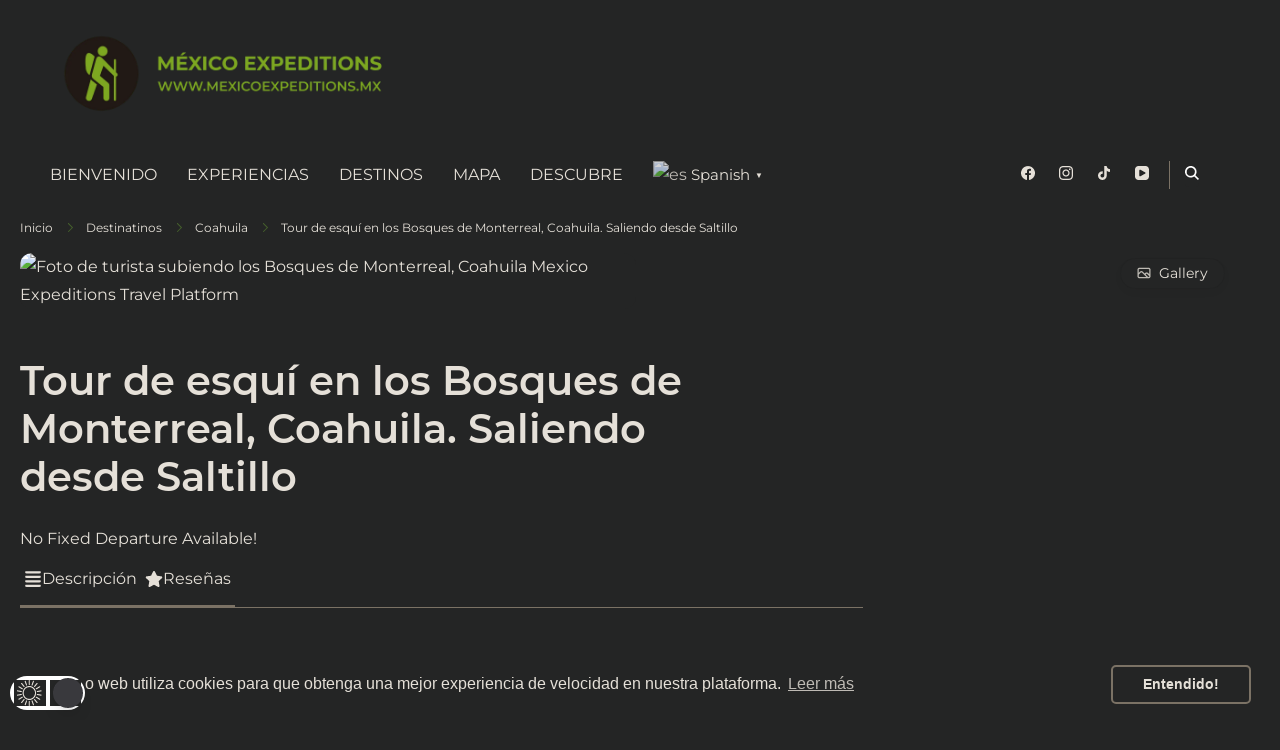

--- FILE ---
content_type: text/html; charset=UTF-8
request_url: https://mexicoexpeditions.mx/trip/tour-de-esqui-en-los-bosques-de-monterreal-coahuila/
body_size: 91169
content:
	<!DOCTYPE html>
	<html dir="ltr" lang="es" prefix="og: http://ogp.me/ns# article: http://ogp.me/ns/article#og: https://ogp.me/ns#" data-wp-dark-mode-active="true" data-wp-dark-mode-loading="true" data-wp-dark-mode-preset="0">
	<head itemtype="http://schema.org/WebSite" itemscope>
	<meta charset="UTF-8">
	<meta name="viewport" content="width=device-width, initial-scale=1">
	<link rel="profile" href="https://gmpg.org/xfn/11">
	<title>Tour de esquí en los Bosques de Monterreal, Coahuila. Saliendo desde Saltillo - Mexico Expeditions ® Official Travel Platform</title>

		<!-- All in One SEO 4.9.3 - aioseo.com -->
	<meta name="robots" content="max-image-preview:large" />
	<meta name="author" content="Services Mexico Expeditions ® Travel Platform"/>
	<link rel="canonical" href="https://mexicoexpeditions.mx/trip/tour-de-esqui-en-los-bosques-de-monterreal-coahuila/" />
	<meta name="generator" content="All in One SEO (AIOSEO) 4.9.3" />
		<meta property="og:locale" content="es_ES" />
		<meta property="og:site_name" content="Mexico Expeditions ® Official Travel Platform - Book your next trip to México" />
		<meta property="og:type" content="article" />
		<meta property="og:title" content="Tour de esquí en los Bosques de Monterreal, Coahuila. Saliendo desde Saltillo - Mexico Expeditions ® Official Travel Platform" />
		<meta property="og:url" content="https://mexicoexpeditions.mx/trip/tour-de-esqui-en-los-bosques-de-monterreal-coahuila/" />
		<meta property="og:image" content="https://mexicoexpeditions.mx/wp-content/uploads/2024/01/Foto-de-turista-subiendo-los-Bosques-de-Monterreal-Coahuila-Mexico-Expeditions-Travel-Platform.png" />
		<meta property="og:image:secure_url" content="https://mexicoexpeditions.mx/wp-content/uploads/2024/01/Foto-de-turista-subiendo-los-Bosques-de-Monterreal-Coahuila-Mexico-Expeditions-Travel-Platform.png" />
		<meta property="og:image:width" content="1972" />
		<meta property="og:image:height" content="1182" />
		<meta property="article:published_time" content="2024-01-03T16:34:20+00:00" />
		<meta property="article:modified_time" content="2024-01-05T03:24:26+00:00" />
		<meta name="twitter:card" content="summary_large_image" />
		<meta name="twitter:title" content="Tour de esquí en los Bosques de Monterreal, Coahuila. Saliendo desde Saltillo - Mexico Expeditions ® Official Travel Platform" />
		<meta name="twitter:image" content="https://mexicoexpeditions.mx/wp-content/uploads/2024/01/Foto-de-turista-subiendo-los-Bosques-de-Monterreal-Coahuila-Mexico-Expeditions-Travel-Platform.png" />
		<script type="application/ld+json" class="aioseo-schema">
			{"@context":"https:\/\/schema.org","@graph":[{"@type":"BreadcrumbList","@id":"https:\/\/mexicoexpeditions.mx\/trip\/tour-de-esqui-en-los-bosques-de-monterreal-coahuila\/#breadcrumblist","itemListElement":[{"@type":"ListItem","@id":"https:\/\/mexicoexpeditions.mx#listItem","position":1,"name":"Hogar","item":"https:\/\/mexicoexpeditions.mx","nextItem":{"@type":"ListItem","@id":"https:\/\/mexicoexpeditions.mx\/trip\/#listItem","name":"Trips"}},{"@type":"ListItem","@id":"https:\/\/mexicoexpeditions.mx\/trip\/#listItem","position":2,"name":"Trips","item":"https:\/\/mexicoexpeditions.mx\/trip\/","nextItem":{"@type":"ListItem","@id":"https:\/\/mexicoexpeditions.mx\/destinations\/coahuila\/#listItem","name":"Coahuila"},"previousItem":{"@type":"ListItem","@id":"https:\/\/mexicoexpeditions.mx#listItem","name":"Hogar"}},{"@type":"ListItem","@id":"https:\/\/mexicoexpeditions.mx\/destinations\/coahuila\/#listItem","position":3,"name":"Coahuila","item":"https:\/\/mexicoexpeditions.mx\/destinations\/coahuila\/","nextItem":{"@type":"ListItem","@id":"https:\/\/mexicoexpeditions.mx\/trip\/tour-de-esqui-en-los-bosques-de-monterreal-coahuila\/#listItem","name":"Tour de esqu\u00ed en los Bosques de Monterreal, Coahuila. Saliendo desde Saltillo"},"previousItem":{"@type":"ListItem","@id":"https:\/\/mexicoexpeditions.mx\/trip\/#listItem","name":"Trips"}},{"@type":"ListItem","@id":"https:\/\/mexicoexpeditions.mx\/trip\/tour-de-esqui-en-los-bosques-de-monterreal-coahuila\/#listItem","position":4,"name":"Tour de esqu\u00ed en los Bosques de Monterreal, Coahuila. Saliendo desde Saltillo","previousItem":{"@type":"ListItem","@id":"https:\/\/mexicoexpeditions.mx\/destinations\/coahuila\/#listItem","name":"Coahuila"}}]},{"@type":"Organization","@id":"https:\/\/mexicoexpeditions.mx\/#organization","name":"Mexico Expeditions \u00ae Official Travel Platform","description":"Book your next trip to M\u00e9xico","url":"https:\/\/mexicoexpeditions.mx\/","logo":{"@type":"ImageObject","url":"https:\/\/mexicoexpeditions.mx\/wp-content\/uploads\/2023\/05\/Mexico-Expeditions-Logo-Icon.png","@id":"https:\/\/mexicoexpeditions.mx\/trip\/tour-de-esqui-en-los-bosques-de-monterreal-coahuila\/#organizationLogo","width":1217,"height":1151},"image":{"@id":"https:\/\/mexicoexpeditions.mx\/trip\/tour-de-esqui-en-los-bosques-de-monterreal-coahuila\/#organizationLogo"}},{"@type":"Person","@id":"https:\/\/mexicoexpeditions.mx\/author\/ur0o0\/#author","url":"https:\/\/mexicoexpeditions.mx\/author\/ur0o0\/","name":"Services Mexico Expeditions \u00ae Travel Platform","image":{"@type":"ImageObject","@id":"https:\/\/mexicoexpeditions.mx\/trip\/tour-de-esqui-en-los-bosques-de-monterreal-coahuila\/#authorImage","url":"https:\/\/secure.gravatar.com\/avatar\/bd09195dd8e2dff3327618c02933ed9450b81cc42deddc90176bd1d825ea7fb4?s=96&d=blank&r=g","width":96,"height":96,"caption":"Services Mexico Expeditions \u00ae Travel Platform"}},{"@type":"WebPage","@id":"https:\/\/mexicoexpeditions.mx\/trip\/tour-de-esqui-en-los-bosques-de-monterreal-coahuila\/#webpage","url":"https:\/\/mexicoexpeditions.mx\/trip\/tour-de-esqui-en-los-bosques-de-monterreal-coahuila\/","name":"Tour de esqu\u00ed en los Bosques de Monterreal, Coahuila. Saliendo desde Saltillo - Mexico Expeditions \u00ae Official Travel Platform","inLanguage":"es-ES","isPartOf":{"@id":"https:\/\/mexicoexpeditions.mx\/#website"},"breadcrumb":{"@id":"https:\/\/mexicoexpeditions.mx\/trip\/tour-de-esqui-en-los-bosques-de-monterreal-coahuila\/#breadcrumblist"},"author":{"@id":"https:\/\/mexicoexpeditions.mx\/author\/ur0o0\/#author"},"creator":{"@id":"https:\/\/mexicoexpeditions.mx\/author\/ur0o0\/#author"},"image":{"@type":"ImageObject","url":"https:\/\/mexicoexpeditions.mx\/wp-content\/uploads\/2024\/01\/Foto-de-turista-subiendo-los-Bosques-de-Monterreal-Coahuila-Mexico-Expeditions-Travel-Platform.png","@id":"https:\/\/mexicoexpeditions.mx\/trip\/tour-de-esqui-en-los-bosques-de-monterreal-coahuila\/#mainImage","width":1972,"height":1182,"caption":"Foto de turista subiendo los Bosques de Monterreal, Coahuila Mexico Expeditions Travel Platform"},"primaryImageOfPage":{"@id":"https:\/\/mexicoexpeditions.mx\/trip\/tour-de-esqui-en-los-bosques-de-monterreal-coahuila\/#mainImage"},"datePublished":"2024-01-03T10:34:20-06:00","dateModified":"2024-01-04T21:24:26-06:00"},{"@type":"WebSite","@id":"https:\/\/mexicoexpeditions.mx\/#website","url":"https:\/\/mexicoexpeditions.mx\/","name":"Mexico Expeditions \u00ae Official Travel Platform","description":"Book your next trip to M\u00e9xico","inLanguage":"es-ES","publisher":{"@id":"https:\/\/mexicoexpeditions.mx\/#organization"}}]}
		</script>
		<!-- All in One SEO -->

<link rel='dns-prefetch' href='//www.googletagmanager.com' />
<link rel='dns-prefetch' href='//fonts.googleapis.com' />
<link rel='dns-prefetch' href='//pagead2.googlesyndication.com' />
<link rel="alternate" type="application/rss+xml" title="Mexico Expeditions ® Official Travel Platform &raquo; Feed" href="https://mexicoexpeditions.mx/feed/" />
<link rel="alternate" type="application/rss+xml" title="Mexico Expeditions ® Official Travel Platform &raquo; Feed de los comentarios" href="https://mexicoexpeditions.mx/comments/feed/" />
<link rel="alternate" type="application/rss+xml" title="Mexico Expeditions ® Official Travel Platform &raquo; Comentario Tour de esquí en los Bosques de Monterreal, Coahuila. Saliendo desde Saltillo del feed" href="https://mexicoexpeditions.mx/trip/tour-de-esqui-en-los-bosques-de-monterreal-coahuila/feed/" />
<link rel="alternate" title="oEmbed (JSON)" type="application/json+oembed" href="https://mexicoexpeditions.mx/wp-json/oembed/1.0/embed?url=https%3A%2F%2Fmexicoexpeditions.mx%2Ftrip%2Ftour-de-esqui-en-los-bosques-de-monterreal-coahuila%2F" />
<link rel="alternate" title="oEmbed (XML)" type="text/xml+oembed" href="https://mexicoexpeditions.mx/wp-json/oembed/1.0/embed?url=https%3A%2F%2Fmexicoexpeditions.mx%2Ftrip%2Ftour-de-esqui-en-los-bosques-de-monterreal-coahuila%2F&#038;format=xml" />

<link data-optimized="2" rel="stylesheet" href="https://mexicoexpeditions.mx/wp-content/litespeed/css/73de89a6c6975af54456f2ea15ea82b1.css?ver=6d4d9" />


<link rel='stylesheet' id='codepeople-loading-page-style-css' href='https://mexicoexpeditions.mx/wp-content/plugins/loading-page/css/loading-page.css?ver=free-1.2.7' media='' />
<link rel='stylesheet' id='codepeople-loading-page-style-effect-css' href='https://mexicoexpeditions.mx/wp-content/plugins/loading-page/css/loading-page.css?ver=free-1.2.7' media='' />






































<script src="https://mexicoexpeditions.mx/wp-includes/js/jquery/jquery.min.js?ver=3.7.1" id="jquery-core-js"></script>
<script src="https://mexicoexpeditions.mx/wp-includes/js/jquery/jquery-migrate.min.js?ver=3.4.1" id="jquery-migrate-js"></script>
<script src="https://mexicoexpeditions.mx/wp-content/plugins/wp-dark-mode/assets/js/dark-mode.js?ver=5.3.0" id="wp-dark-mode-automatic-js"></script>
<script id="wp-dark-mode-js-extra">
var wp_dark_mode_json = {"security_key":"abb5f80450","is_pro":"","version":"5.3.0","is_excluded":"","excluded_elements":" #wpadminbar, .wp-dark-mode-switch, .elementor-button-content-wrapper","options":{"frontend_enabled":true,"frontend_mode":"default","frontend_time_starts":"5:00 PM","frontend_time_ends":"6:00 AM","frontend_custom_css":"","frontend_remember_choice":true,"admin_enabled":true,"admin_enabled_block_editor":true,"admin_enabled_classic_editor":false,"floating_switch_enabled":true,"floating_switch_display":{"desktop":true,"mobile":true,"tablet":true},"floating_switch_has_delay":false,"floating_switch_delay":5,"floating_switch_hide_on_idle":false,"floating_switch_idle_timeout":5,"floating_switch_enabled_login_pages":false,"floating_switch_style":3,"floating_switch_size":"1","floating_switch_size_custom":100,"floating_switch_position":"left","floating_switch_position_side":"right","floating_switch_position_side_value":10,"floating_switch_position_bottom_value":10,"floating_switch_enabled_attention_effect":false,"floating_switch_attention_effect":"none","floating_switch_enabled_cta":false,"floating_switch_cta_text":"","floating_switch_cta_color":"","floating_switch_cta_background":"","floating_switch_enabled_custom_icons":false,"floating_switch_icon_light":"","floating_switch_icon_dark":"","floating_switch_enabled_custom_texts":false,"floating_switch_text_light":"Light","floating_switch_text_dark":"Dark","menu_switch_enabled":false,"content_switch_enabled_top_of_posts":false,"content_switch_enabled_top_of_pages":false,"content_switch_style":1,"custom_triggers_enabled":false,"custom_triggers_triggers":[],"color_mode":"automatic","color_presets":[{"name":"Sweet Dark","bg":"#11131F","text":"#F8FAFC","link":"#04E2FF","link_hover":"#98F3FF","input_bg":"#45425F","input_text":"#FFFFFF","input_placeholder":"#6B7399","button_text":"#F8FAFC","button_hover_text":"#F3F5F7","button_bg":"#2E89FF","button_hover_bg":"#77B2FF","button_border":"#2E89FF","enable_scrollbar":true,"scrollbar_track":"#1D2033","scrollbar_thumb":"#2E334D"},{"name":"Gold","bg":"#000","text":"#dfdedb","link":"#e58c17","link_hover":"#e58c17","input_bg":"#000","input_text":"#dfdedb","input_placeholder":"#dfdedb","button_text":"#dfdedb","button_hover_text":"#dfdedb","button_bg":"#141414","button_hover_bg":"#141414","button_border":"#1e1e1e","enable_scrollbar":false,"scrollbar_track":"#141414","scrollbar_thumb":"#dfdedb"},{"name":"Sapphire","bg":"#1B2836","text":"#fff","link":"#459BE6","link_hover":"#459BE6","input_bg":"#1B2836","input_text":"#fff","input_placeholder":"#fff","button_text":"#fff","button_hover_text":"#fff","button_bg":"#2f3c4a","button_hover_bg":"#2f3c4a","button_border":"#394654","enable_scrollbar":false,"scrollbar_track":"#1B2836","scrollbar_thumb":"#fff"},{"name":"Tailwind","bg":"#111827","text":"#F8FAFC","link":"#06B6D4","link_hover":"#7EE5F6","input_bg":"#1E2133","input_text":"#FFFFFF","input_placeholder":"#A8AFBA","button_text":"#F8FAFC","button_hover_text":"#F3F5F7","button_bg":"#6366F1","button_hover_bg":"#8688FF","button_border":"#6E71FF","enable_scrollbar":false,"scrollbar_track":"#111827","scrollbar_thumb":"#374151"},{"name":"Midnight Bloom","bg":"#141438","text":"#F8FAFC","link":"#908DFF","link_hover":"#C1C0FF","input_bg":"#43415A","input_text":"#FFFFFF","input_placeholder":"#A9A7B7","button_text":"#141438","button_hover_text":"#33336F","button_bg":"#908DFF","button_hover_bg":"#B0AEFF","button_border":"#908DFF","enable_scrollbar":false,"scrollbar_track":"#212244","scrollbar_thumb":"#16173A"},{"name":"Fuchsia","bg":"#1E0024","text":"#fff","link":"#E251FF","link_hover":"#E251FF","input_bg":"#1E0024","input_text":"#fff","input_placeholder":"#fff","button_text":"#fff","button_hover_text":"#fff","button_bg":"#321438","button_hover_bg":"#321438","button_border":"#321438","enable_scrollbar":false,"scrollbar_track":"#1E0024","scrollbar_thumb":"#fff"},{"name":"Rose","bg":"#270000","text":"#fff","link":"#FF7878","link_hover":"#FF7878","input_bg":"#270000","input_text":"#fff","input_placeholder":"#fff","button_text":"#fff","button_hover_text":"#fff","button_bg":"#3b1414","button_hover_bg":"#3b1414","button_border":"#451e1e","enable_scrollbar":false,"scrollbar_track":"#270000","scrollbar_thumb":"#fff"},{"name":"Violet","bg":"#160037","text":"#EBEBEB","link":"#B381FF","link_hover":"#B381FF","input_bg":"#160037","input_text":"#EBEBEB","input_placeholder":"#EBEBEB","button_text":"#EBEBEB","button_hover_text":"#EBEBEB","button_bg":"#2a144b","button_hover_bg":"#2a144b","button_border":"#341e55","enable_scrollbar":false,"scrollbar_track":"#160037","scrollbar_thumb":"#EBEBEB"},{"name":"Pink","bg":"#121212","text":"#E6E6E6","link":"#FF9191","link_hover":"#FF9191","input_bg":"#121212","input_text":"#E6E6E6","input_placeholder":"#E6E6E6","button_text":"#E6E6E6","button_hover_text":"#E6E6E6","button_bg":"#262626","button_hover_bg":"#262626","button_border":"#303030","enable_scrollbar":false,"scrollbar_track":"#121212","scrollbar_thumb":"#E6E6E6"},{"name":"Kelly","bg":"#000A3B","text":"#FFFFFF","link":"#3AFF82","link_hover":"#3AFF82","input_bg":"#000A3B","input_text":"#FFFFFF","input_placeholder":"#FFFFFF","button_text":"#FFFFFF","button_hover_text":"#FFFFFF","button_bg":"#141e4f","button_hover_bg":"#141e4f","button_border":"#1e2859","enable_scrollbar":false,"scrollbar_track":"#000A3B","scrollbar_thumb":"#FFFFFF"},{"name":"Magenta","bg":"#171717","text":"#BFB7C0","link":"#F776F0","link_hover":"#F776F0","input_bg":"#171717","input_text":"#BFB7C0","input_placeholder":"#BFB7C0","button_text":"#BFB7C0","button_hover_text":"#BFB7C0","button_bg":"#2b2b2b","button_hover_bg":"#2b2b2b","button_border":"#353535","enable_scrollbar":false,"scrollbar_track":"#171717","scrollbar_thumb":"#BFB7C0"},{"name":"Green","bg":"#003711","text":"#FFFFFF","link":"#84FF6D","link_hover":"#84FF6D","input_bg":"#003711","input_text":"#FFFFFF","input_placeholder":"#FFFFFF","button_text":"#FFFFFF","button_hover_text":"#FFFFFF","button_bg":"#144b25","button_hover_bg":"#144b25","button_border":"#1e552f","enable_scrollbar":false,"scrollbar_track":"#003711","scrollbar_thumb":"#FFFFFF"},{"name":"Orange","bg":"#23243A","text":"#D6CB99","link":"#FF9323","link_hover":"#FF9323","input_bg":"#23243A","input_text":"#D6CB99","input_placeholder":"#D6CB99","button_text":"#D6CB99","button_hover_text":"#D6CB99","button_bg":"#37384e","button_hover_bg":"#37384e","button_border":"#414258","enable_scrollbar":false,"scrollbar_track":"#23243A","scrollbar_thumb":"#D6CB99"},{"name":"Yellow","bg":"#151819","text":"#D5D6D7","link":"#DAA40B","link_hover":"#DAA40B","input_bg":"#151819","input_text":"#D5D6D7","input_placeholder":"#D5D6D7","button_text":"#D5D6D7","button_hover_text":"#D5D6D7","button_bg":"#292c2d","button_hover_bg":"#292c2d","button_border":"#333637","enable_scrollbar":false,"scrollbar_track":"#151819","scrollbar_thumb":"#D5D6D7"},{"name":"Facebook","bg":"#18191A","text":"#DCDEE3","link":"#2D88FF","link_hover":"#2D88FF","input_bg":"#18191A","input_text":"#DCDEE3","input_placeholder":"#DCDEE3","button_text":"#DCDEE3","button_hover_text":"#DCDEE3","button_bg":"#2c2d2e","button_hover_bg":"#2c2d2e","button_border":"#363738","enable_scrollbar":false,"scrollbar_track":"#18191A","scrollbar_thumb":"#DCDEE3"},{"name":"Twitter","bg":"#141d26","text":"#fff","link":"#1C9CEA","link_hover":"#1C9CEA","input_bg":"#141d26","input_text":"#fff","input_placeholder":"#fff","button_text":"#fff","button_hover_text":"#fff","button_bg":"#28313a","button_hover_bg":"#28313a","button_border":"#323b44","enable_scrollbar":false,"scrollbar_track":"#141d26","scrollbar_thumb":"#fff"}],"color_preset_id":0,"color_filter_brightness":100,"color_filter_contrast":90,"color_filter_grayscale":0,"color_filter_sepia":10,"image_replaces":[],"image_enabled_low_brightness":false,"image_brightness":80,"image_low_brightness_excludes":[],"image_enabled_low_grayscale":false,"image_grayscale":0,"image_low_grayscale_excludes":[],"video_replaces":[],"video_enabled_low_brightness":false,"video_brightness":80,"video_low_brightness_excludes":[],"video_enabled_low_grayscale":false,"video_grayscale":0,"video_low_grayscale_excludes":[],"animation_enabled":false,"animation_name":"fade-in","performance_track_dynamic_content":false,"performance_load_scripts_in_footer":false,"performance_execute_as":"sync","performance_exclude_cache":false,"excludes_elements":"","excludes_elements_includes":"","excludes_posts":[],"excludes_posts_all":false,"excludes_posts_except":[],"excludes_taxonomies":[],"excludes_taxonomies_all":false,"excludes_taxonomies_except":[],"excludes_wc_products":[],"excludes_wc_products_all":false,"excludes_wc_products_except":[],"excludes_wc_categories":[],"excludes_wc_categories_all":false,"excludes_wc_categories_except":[],"accessibility_enabled_keyboard_shortcut":true,"accessibility_enabled_url_param":false,"typography_enabled":true,"typography_font_size":"1.2","typography_font_size_custom":100,"analytics_enabled":true,"analytics_enabled_dashboard_widget":true,"analytics_enabled_email_reporting":false,"analytics_email_reporting_frequency":"daily","analytics_email_reporting_address":"","analytics_email_reporting_subject":"WP Dark Mode Analytics Report"},"analytics_enabled":"1","url":{"ajax":"https://mexicoexpeditions.mx/wp-admin/admin-ajax.php","home":"https://mexicoexpeditions.mx","admin":"https://mexicoexpeditions.mx/wp-admin/","assets":"https://mexicoexpeditions.mx/wp-content/plugins/wp-dark-mode/assets/"},"debug":"","additional":{"is_elementor_editor":false}};
var wp_dark_mode_icons = {"HalfMoonFilled":"\u003Csvg viewBox=\"0 0 30 30\" fill=\"none\" xmlns=\"http://www.w3.org/2000/svg\" class=\"wp-dark-mode-ignore\"\u003E\u003Cpath fill-rule=\"evenodd\" clip-rule=\"evenodd\" d=\"M10.8956 0.505198C11.2091 0.818744 11.3023 1.29057 11.1316 1.69979C10.4835 3.25296 10.125 4.95832 10.125 6.75018C10.125 13.9989 16.0013 19.8752 23.25 19.8752C25.0419 19.8752 26.7472 19.5167 28.3004 18.8686C28.7096 18.6979 29.1814 18.7911 29.495 19.1046C29.8085 19.4182 29.9017 19.89 29.731 20.2992C27.4235 25.8291 21.9642 29.7189 15.5938 29.7189C7.13689 29.7189 0.28125 22.8633 0.28125 14.4064C0.28125 8.036 4.17113 2.57666 9.70097 0.269199C10.1102 0.098441 10.582 0.191653 10.8956 0.505198Z\" fill=\"currentColor\"/\u003E\u003C/svg\u003E","HalfMoonOutlined":"\u003Csvg viewBox=\"0 0 25 25\" fill=\"none\" xmlns=\"http://www.w3.org/2000/svg\" class=\"wp-dark-mode-ignore\"\u003E \u003Cpath d=\"M23.3773 16.5026C22.0299 17.0648 20.5512 17.3753 19 17.3753C12.7178 17.3753 7.625 12.2826 7.625 6.00031C7.625 4.44912 7.9355 2.97044 8.49773 1.62305C4.38827 3.33782 1.5 7.39427 1.5 12.1253C1.5 18.4076 6.59276 23.5003 12.875 23.5003C17.606 23.5003 21.6625 20.612 23.3773 16.5026Z\" stroke=\"currentColor\" stroke-width=\"1.5\" stroke-linecap=\"round\" stroke-linejoin=\"round\"/\u003E\u003C/svg\u003E","CurvedMoonFilled":"\u003Csvg  viewBox=\"0 0 23 23\" fill=\"none\" xmlns=\"http://www.w3.org/2000/svg\" class=\"wp-dark-mode-ignore\"\u003E\u003Cpath d=\"M6.11767 1.57622C8.52509 0.186296 11.2535 -0.171447 13.8127 0.36126C13.6914 0.423195 13.5692 0.488292 13.4495 0.557448C9.41421 2.88721 8.09657 8.15546 10.503 12.3234C12.9105 16.4934 18.1326 17.9833 22.1658 15.6547C22.2856 15.5855 22.4031 15.5123 22.5174 15.4382C21.6991 17.9209 20.0251 20.1049 17.6177 21.4948C12.2943 24.5683 5.40509 22.5988 2.23017 17.0997C-0.947881 11.5997 0.79427 4.64968 6.11767 1.57622ZM4.77836 10.2579C4.70178 10.3021 4.6784 10.4022 4.72292 10.4793C4.76861 10.5585 4.86776 10.5851 4.94238 10.542C5.01896 10.4978 5.04235 10.3977 4.99783 10.3206C4.95331 10.2435 4.85495 10.2137 4.77836 10.2579ZM14.0742 19.6608C14.1508 19.6166 14.1741 19.5165 14.1296 19.4394C14.0839 19.3603 13.9848 19.3336 13.9102 19.3767C13.8336 19.4209 13.8102 19.521 13.8547 19.5981C13.8984 19.6784 13.9976 19.705 14.0742 19.6608ZM6.11345 5.87243C6.19003 5.82822 6.21341 5.72814 6.16889 5.65103C6.1232 5.57189 6.02405 5.54526 5.94943 5.58835C5.87285 5.63256 5.84947 5.73264 5.89399 5.80975C5.93654 5.88799 6.03687 5.91665 6.11345 5.87243ZM9.42944 18.3138C9.50603 18.2696 9.52941 18.1695 9.48489 18.0924C9.4392 18.0133 9.34004 17.9867 9.26543 18.0297C9.18885 18.074 9.16546 18.174 9.20998 18.2511C9.25254 18.3294 9.35286 18.358 9.42944 18.3138ZM6.25969 15.1954L7.35096 16.3781L6.87234 14.8416L8.00718 13.7644L6.50878 14.2074L5.41751 13.0247L5.89613 14.5611L4.76326 15.6372L6.25969 15.1954Z\" fill=\"white\"/\u003E\u003C/svg\u003E","CurvedMoonOutlined":"\u003Csvg viewBox=\"0 0 16 16\" fill=\"none\" xmlns=\"http://www.w3.org/2000/svg\" class=\"wp-dark-mode-ignore\"\u003E \u003Cpath d=\"M5.99222 9.70618C8.30834 12.0223 12.0339 12.0633 14.4679 9.87934C14.1411 11.0024 13.5331 12.0648 12.643 12.9549C9.85623 15.7417 5.38524 15.7699 2.65685 13.0415C-0.0715325 10.3132 -0.0432656 5.84217 2.74352 3.05539C3.63362 2.16529 4.69605 1.55721 5.81912 1.23044C3.63513 3.66445 3.67608 7.39004 5.99222 9.70618Z\" stroke=\"currentColor\"/\u003E \u003C/svg\u003E","SunFilled":"\u003Csvg viewBox=\"0 0 22 22\" fill=\"none\" xmlns=\"http://www.w3.org/2000/svg\" class=\"wp-dark-mode-ignore\"\u003E\u003Cpath fill-rule=\"evenodd\" clip-rule=\"evenodd\" d=\"M10.9999 3.73644C11.1951 3.73644 11.3548 3.57676 11.3548 3.3816V0.354838C11.3548 0.159677 11.1951 0 10.9999 0C10.8048 0 10.6451 0.159677 10.6451 0.354838V3.38515C10.6451 3.58031 10.8048 3.73644 10.9999 3.73644ZM10.9998 4.61291C7.47269 4.61291 4.6127 7.4729 4.6127 11C4.6127 14.5271 7.47269 17.3871 10.9998 17.3871C14.5269 17.3871 17.3868 14.5271 17.3868 11C17.3868 7.4729 14.5269 4.61291 10.9998 4.61291ZM10.9998 6.3871C8.45559 6.3871 6.38688 8.4558 6.38688 11C6.38688 11.1951 6.22721 11.3548 6.03205 11.3548C5.83688 11.3548 5.67721 11.1951 5.67721 11C5.67721 8.06548 8.06526 5.67742 10.9998 5.67742C11.1949 5.67742 11.3546 5.8371 11.3546 6.03226C11.3546 6.22742 11.1949 6.3871 10.9998 6.3871ZM10.6451 18.6184C10.6451 18.4232 10.8048 18.2635 10.9999 18.2635C11.1951 18.2635 11.3548 18.4197 11.3548 18.6148V21.6451C11.3548 21.8403 11.1951 22 10.9999 22C10.8048 22 10.6451 21.8403 10.6451 21.6451V18.6184ZM6.88367 4.58091C6.95109 4.69446 7.06819 4.75833 7.19238 4.75833C7.2527 4.75833 7.31302 4.74414 7.3698 4.7122C7.54012 4.61285 7.59689 4.3964 7.50109 4.22608L5.98593 1.60383C5.88658 1.43351 5.67013 1.37673 5.4998 1.47254C5.32948 1.57189 5.27271 1.78834 5.36851 1.95867L6.88367 4.58091ZM14.6298 17.2877C14.8001 17.1919 15.0166 17.2487 15.1159 17.419L16.6311 20.0413C16.7269 20.2116 16.6701 20.428 16.4998 20.5274C16.443 20.5593 16.3827 20.5735 16.3224 20.5735C16.1982 20.5735 16.0811 20.5096 16.0137 20.3961L14.4985 17.7738C14.4027 17.6035 14.4595 17.3871 14.6298 17.2877ZM1.60383 5.98611L4.22608 7.50127C4.28285 7.5332 4.34317 7.5474 4.4035 7.5474C4.52769 7.5474 4.64478 7.48353 4.7122 7.36998C4.81156 7.19966 4.75124 6.98321 4.58091 6.88385L1.95867 5.36869C1.78834 5.26934 1.57189 5.32966 1.47254 5.49998C1.37673 5.67031 1.43351 5.88676 1.60383 5.98611ZM17.774 14.4986L20.3963 16.0137C20.5666 16.1131 20.6234 16.3295 20.5276 16.4999C20.4601 16.6134 20.3431 16.6773 20.2189 16.6773C20.1585 16.6773 20.0982 16.6631 20.0414 16.6312L17.4192 15.116C17.2489 15.0166 17.1885 14.8002 17.2879 14.6299C17.3873 14.4596 17.6037 14.3992 17.774 14.4986ZM3.73644 10.9999C3.73644 10.8048 3.57676 10.6451 3.3816 10.6451H0.354837C0.159677 10.6451 0 10.8048 0 10.9999C0 11.1951 0.159677 11.3548 0.354837 11.3548H3.38515C3.58031 11.3548 3.73644 11.1951 3.73644 10.9999ZM18.6148 10.6451H21.6451C21.8403 10.6451 22 10.8048 22 10.9999C22 11.1951 21.8403 11.3548 21.6451 11.3548H18.6148C18.4197 11.3548 18.26 11.1951 18.26 10.9999C18.26 10.8048 18.4197 10.6451 18.6148 10.6451ZM4.7122 14.6299C4.61285 14.4596 4.3964 14.4028 4.22608 14.4986L1.60383 16.0138C1.43351 16.1131 1.37673 16.3296 1.47254 16.4999C1.53996 16.6135 1.65705 16.6773 1.78125 16.6773C1.84157 16.6773 1.90189 16.6631 1.95867 16.6312L4.58091 15.116C4.75124 15.0167 4.80801 14.8002 4.7122 14.6299ZM17.5963 7.54732C17.4721 7.54732 17.355 7.48345 17.2876 7.36991C17.1918 7.19958 17.2486 6.98313 17.4189 6.88378L20.0412 5.36862C20.2115 5.27282 20.4279 5.32959 20.5273 5.49991C20.6231 5.67023 20.5663 5.88669 20.396 5.98604L17.7737 7.5012C17.717 7.53313 17.6566 7.54732 17.5963 7.54732ZM7.37009 17.2877C7.19976 17.1883 6.98331 17.2487 6.88396 17.419L5.3688 20.0412C5.26945 20.2115 5.32977 20.428 5.50009 20.5274C5.55687 20.5593 5.61719 20.5735 5.67751 20.5735C5.8017 20.5735 5.9188 20.5096 5.98622 20.3961L7.50138 17.7738C7.59718 17.6035 7.54041 17.387 7.37009 17.2877ZM14.8072 4.7583C14.7469 4.7583 14.6866 4.7441 14.6298 4.71217C14.4595 4.61281 14.4027 4.39636 14.4985 4.22604L16.0137 1.60379C16.113 1.43347 16.3295 1.37315 16.4998 1.4725C16.6701 1.57186 16.7304 1.78831 16.6311 1.95863L15.1159 4.58088C15.0485 4.69443 14.9314 4.7583 14.8072 4.7583ZM8.68659 3.73643C8.72917 3.89611 8.87111 3.99901 9.02724 3.99901C9.05917 3.99901 9.08756 3.99546 9.11949 3.98837C9.30756 3.93869 9.4211 3.74353 9.37143 3.55546L8.86401 1.65708C8.81433 1.46902 8.61917 1.35547 8.43111 1.40515C8.24304 1.45483 8.1295 1.64999 8.17917 1.83805L8.68659 3.73643ZM12.8805 18.0152C13.0686 17.9655 13.2637 18.079 13.3134 18.2671L13.8208 20.1655C13.8705 20.3535 13.757 20.5487 13.5689 20.5984C13.537 20.6055 13.5086 20.609 13.4766 20.609C13.3205 20.609 13.1786 20.5061 13.136 20.3464L12.6286 18.4481C12.5789 18.26 12.6925 18.0648 12.8805 18.0152ZM5.36172 5.86548C5.43269 5.93645 5.5214 5.96838 5.61365 5.96838C5.70591 5.96838 5.79462 5.9329 5.86559 5.86548C6.00397 5.72709 6.00397 5.50355 5.86559 5.36516L4.47817 3.97775C4.33979 3.83936 4.11624 3.83936 3.97785 3.97775C3.83947 4.11613 3.83947 4.33968 3.97785 4.47807L5.36172 5.86548ZM16.138 16.1346C16.2764 15.9962 16.4999 15.9962 16.6383 16.1346L18.0293 17.522C18.1677 17.6604 18.1677 17.8839 18.0293 18.0223C17.9583 18.0897 17.8696 18.1252 17.7774 18.1252C17.6851 18.1252 17.5964 18.0933 17.5254 18.0223L16.138 16.6349C15.9996 16.4965 15.9996 16.273 16.138 16.1346ZM1.65365 8.86392L3.55203 9.37134C3.58396 9.37843 3.61235 9.38198 3.64429 9.38198C3.80041 9.38198 3.94235 9.27908 3.98493 9.1194C4.03461 8.93134 3.92461 8.73618 3.73299 8.6865L1.83461 8.17908C1.64655 8.1294 1.45139 8.2394 1.40171 8.43102C1.35203 8.61908 1.46558 8.81069 1.65365 8.86392ZM18.4517 12.6287L20.3466 13.1361C20.5346 13.1894 20.6482 13.381 20.5985 13.569C20.5595 13.7287 20.414 13.8316 20.2578 13.8316C20.2259 13.8316 20.1975 13.8281 20.1656 13.821L18.2708 13.3135C18.0791 13.2639 17.9691 13.0687 18.0188 12.8806C18.0685 12.689 18.2637 12.579 18.4517 12.6287ZM1.74579 13.835C1.77773 13.835 1.80612 13.8315 1.83805 13.8244L3.73643 13.317C3.9245 13.2673 4.03804 13.0721 3.98837 12.8841C3.93869 12.696 3.74353 12.5825 3.55546 12.6321L1.65708 13.1395C1.46902 13.1892 1.35547 13.3844 1.40515 13.5725C1.44418 13.7286 1.58967 13.835 1.74579 13.835ZM18.2671 8.68643L20.1619 8.17901C20.35 8.12579 20.5451 8.23934 20.5948 8.43095C20.6445 8.61901 20.5309 8.81417 20.3429 8.86385L18.4481 9.37127C18.4161 9.37837 18.3877 9.38191 18.3558 9.38191C18.1997 9.38191 18.0577 9.27901 18.0151 9.11933C17.9655 8.93127 18.079 8.73611 18.2671 8.68643ZM5.86559 16.1346C5.7272 15.9962 5.50365 15.9962 5.36527 16.1346L3.97785 17.522C3.83947 17.6604 3.83947 17.8839 3.97785 18.0223C4.04882 18.0933 4.13753 18.1252 4.22979 18.1252C4.32204 18.1252 4.41075 18.0897 4.48172 18.0223L5.86914 16.6349C6.00397 16.4965 6.00397 16.273 5.86559 16.1346ZM16.3865 5.96838C16.2942 5.96838 16.2055 5.93645 16.1346 5.86548C15.9962 5.72709 15.9962 5.50355 16.1381 5.36516L17.5255 3.97775C17.6639 3.83936 17.8875 3.83936 18.0258 3.97775C18.1642 4.11613 18.1642 4.33968 18.0258 4.47807L16.6384 5.86548C16.5675 5.9329 16.4788 5.96838 16.3865 5.96838ZM9.11929 18.0151C8.93123 17.9654 8.73607 18.0754 8.68639 18.267L8.17897 20.1654C8.1293 20.3534 8.2393 20.5486 8.43091 20.5983C8.46284 20.6054 8.49123 20.6089 8.52317 20.6089C8.67929 20.6089 8.82478 20.506 8.86381 20.3463L9.37123 18.448C9.42091 18.2599 9.31091 18.0647 9.11929 18.0151ZM12.973 3.99548C12.9411 3.99548 12.9127 3.99193 12.8808 3.98484C12.6891 3.93516 12.5791 3.74 12.6288 3.55194L13.1362 1.65355C13.1859 1.46194 13.3811 1.35194 13.5691 1.40162C13.7607 1.4513 13.8707 1.64646 13.8211 1.83452L13.3137 3.7329C13.2711 3.89258 13.1291 3.99548 12.973 3.99548Z\" fill=\"currentColor\"/\u003E\u003C/svg\u003E","SunOutlined":"\u003Csvg viewBox=\"0 0 15 15\" fill=\"none\" xmlns=\"http://www.w3.org/2000/svg\" class=\"wp-dark-mode-ignore\"\u003E \u003Cpath  fill-rule=\"evenodd\" clip-rule=\"evenodd\" d=\"M7.39113 2.94568C7.21273 2.94568 7.06816 2.80111 7.06816 2.62271V0.322968C7.06816 0.144567 7.21273 0 7.39113 0C7.56953 0 7.7141 0.144567 7.7141 0.322968V2.62271C7.7141 2.80111 7.56953 2.94568 7.39113 2.94568ZM7.39105 11.5484C6.84467 11.5484 6.31449 11.4414 5.81517 11.2302C5.33308 11.0262 4.9002 10.7344 4.52843 10.3628C4.15665 9.99108 3.86485 9.5582 3.66103 9.07611C3.44981 8.57679 3.34277 8.04661 3.34277 7.50023C3.34277 6.95385 3.44981 6.42367 3.66103 5.92435C3.86496 5.44225 4.15676 5.00937 4.52843 4.6377C4.9001 4.26603 5.33298 3.97413 5.81507 3.7703C6.31439 3.55909 6.84457 3.45205 7.39095 3.45205C7.93733 3.45205 8.46751 3.55909 8.96683 3.7703C9.44893 3.97423 9.88181 4.26603 10.2535 4.6377C10.6251 5.00937 10.917 5.44225 11.1209 5.92435C11.3321 6.42367 11.4391 6.95385 11.4391 7.50023C11.4391 8.04661 11.3321 8.57679 11.1209 9.07611C10.9169 9.5582 10.6251 9.99108 10.2535 10.3628C9.88181 10.7344 9.44893 11.0263 8.96683 11.2302C8.46761 11.4414 7.93743 11.5484 7.39105 11.5484ZM7.39105 4.09778C5.51497 4.09778 3.98871 5.62404 3.98871 7.50013C3.98871 9.37621 5.51497 10.9025 7.39105 10.9025C9.26714 10.9025 10.7934 9.37621 10.7934 7.50013C10.7934 5.62404 9.26714 4.09778 7.39105 4.09778ZM5.41926 3.02731C5.46693 3.15845 5.59079 3.23985 5.72274 3.23985C5.75935 3.23985 5.79667 3.2336 5.83317 3.22037C6.0008 3.15937 6.08724 2.9741 6.02623 2.80646L5.23962 0.645342C5.17862 0.477706 4.99335 0.391273 4.82571 0.452278C4.65808 0.513283 4.57164 0.698554 4.63265 0.86619L5.41926 3.02731ZM4.25602 4.08639C4.16384 4.08639 4.07228 4.04713 4.00841 3.97105L2.53013 2.20928C2.41551 2.07261 2.43335 1.86888 2.56992 1.75426C2.70659 1.63963 2.91031 1.65747 3.02494 1.79404L4.50322 3.5558C4.61784 3.69248 4.6 3.8962 4.46343 4.01083C4.40294 4.06158 4.32922 4.08639 4.25602 4.08639ZM3.00535 5.34148C3.0562 5.3709 3.11177 5.38485 3.16652 5.38485C3.27808 5.38485 3.38665 5.32692 3.44643 5.22326C3.53563 5.06875 3.48273 4.87128 3.32821 4.78208L1.33657 3.63221C1.18206 3.543 0.98459 3.59591 0.895389 3.75042C0.806188 3.90493 0.859094 4.10241 1.01361 4.19161L3.00535 5.34148ZM2.58819 6.97619C2.56953 6.97619 2.55067 6.97455 2.5317 6.97126L0.266921 6.57191C0.0912879 6.54095 -0.0260062 6.37341 0.00495775 6.19778C0.0359217 6.02215 0.203455 5.90485 0.379088 5.93582L2.64387 6.33507C2.8195 6.36603 2.93679 6.53357 2.90583 6.7092C2.87825 6.86597 2.74199 6.97619 2.58819 6.97619ZM0.00495775 8.80286C0.0325382 8.95962 0.1688 9.06984 0.322595 9.06984C0.341153 9.06984 0.36012 9.0682 0.379088 9.06482L2.64387 8.66547C2.8195 8.6345 2.93679 8.46697 2.90583 8.29134C2.87486 8.1157 2.70733 7.99841 2.5317 8.02937L0.266921 8.42873C0.0912879 8.45969 -0.0260062 8.62722 0.00495775 8.80286ZM1.1754 11.4112C1.06374 11.4112 0.955266 11.3533 0.895389 11.2496C0.806188 11.0951 0.859094 10.8976 1.01361 10.8084L3.00524 9.65857C3.15965 9.56937 3.35723 9.62228 3.44643 9.77679C3.53563 9.9313 3.48273 10.1288 3.32821 10.218L1.33657 11.3678C1.28572 11.3972 1.23025 11.4112 1.1754 11.4112ZM2.56995 13.2452C2.63044 13.296 2.70406 13.3208 2.77737 13.3208C2.86954 13.3208 2.9611 13.2815 3.02498 13.2055L4.50325 11.4437C4.61788 11.307 4.60014 11.1033 4.46347 10.9887C4.3268 10.874 4.12307 10.8918 4.00844 11.0284L2.53017 12.7902C2.41554 12.9269 2.43328 13.1306 2.56995 13.2452ZM4.93614 14.5672C4.89943 14.5672 4.86221 14.5609 4.82571 14.5476C4.65808 14.4866 4.57164 14.3012 4.63265 14.1337L5.41926 11.9725C5.48026 11.8049 5.66564 11.7185 5.83317 11.7795C6.0008 11.8405 6.08724 12.0259 6.02623 12.1934L5.23962 14.3545C5.19195 14.4857 5.06809 14.5672 4.93614 14.5672ZM7.06836 14.6774C7.06836 14.8558 7.21293 15.0004 7.39133 15.0004C7.56973 15.0004 7.7143 14.8558 7.7143 14.6774V12.3777C7.7143 12.1993 7.56973 12.0547 7.39133 12.0547C7.21293 12.0547 7.06836 12.1993 7.06836 12.3777V14.6774ZM9.84569 14.5672C9.71374 14.5672 9.58988 14.4857 9.54221 14.3545L8.7556 12.1934C8.69459 12.0258 8.78103 11.8405 8.94866 11.7795C9.1163 11.7185 9.30157 11.8049 9.36257 11.9725L10.1492 14.1337C10.2102 14.3013 10.1238 14.4866 9.95612 14.5476C9.91962 14.5609 9.8823 14.5672 9.84569 14.5672ZM11.757 13.2056C11.8209 13.2816 11.9125 13.3209 12.0046 13.3209C12.0779 13.3209 12.1516 13.2961 12.2121 13.2454C12.3486 13.1307 12.3665 12.927 12.2518 12.7903L10.7736 11.0286C10.6589 10.892 10.4552 10.8741 10.3185 10.9888C10.182 11.1034 10.1641 11.3071 10.2788 11.4438L11.757 13.2056ZM13.6064 11.4112C13.5516 11.4112 13.496 11.3973 13.4452 11.3678L11.4535 10.218C11.299 10.1288 11.2461 9.9313 11.3353 9.77679C11.4245 9.62228 11.622 9.56937 11.7765 9.65857L13.7682 10.8084C13.9227 10.8976 13.9756 11.0951 13.8864 11.2496C13.8265 11.3533 13.718 11.4112 13.6064 11.4112ZM14.4029 9.06482C14.4219 9.0681 14.4407 9.06974 14.4594 9.06974C14.6132 9.06974 14.7494 8.95942 14.777 8.80286C14.808 8.62722 14.6907 8.45969 14.5151 8.42873L12.2502 8.02937C12.0745 7.99841 11.907 8.1157 11.8761 8.29134C11.8451 8.46697 11.9624 8.6345 12.138 8.66547L14.4029 9.06482ZM12.194 6.976C12.0402 6.976 11.9039 6.86578 11.8763 6.70901C11.8454 6.53337 11.9627 6.36584 12.1383 6.33488L14.4032 5.93552C14.5788 5.90456 14.7464 6.02185 14.7773 6.19749C14.8083 6.37312 14.691 6.54065 14.5154 6.57162L12.2505 6.97097C12.2315 6.97435 12.2126 6.976 12.194 6.976ZM11.3353 5.22326C11.3952 5.32692 11.5037 5.38485 11.6153 5.38485C11.6702 5.38485 11.7257 5.3709 11.7765 5.34148L13.7682 4.19161C13.9227 4.10241 13.9756 3.90493 13.8864 3.75042C13.7972 3.59591 13.5996 3.543 13.4452 3.63221L11.4535 4.78208C11.299 4.87128 11.2461 5.06875 11.3353 5.22326ZM10.5259 4.08647C10.4526 4.08647 10.379 4.06166 10.3185 4.01091C10.1818 3.89628 10.1641 3.69255 10.2787 3.55588L11.757 1.79411C11.8716 1.65744 12.0753 1.6396 12.212 1.75433C12.3487 1.86896 12.3664 2.07269 12.2518 2.20936L10.7735 3.97102C10.7096 4.0472 10.6181 4.08647 10.5259 4.08647ZM8.94866 3.22037C8.98516 3.2337 9.02238 3.23996 9.05909 3.23996C9.19094 3.23996 9.3148 3.15855 9.36257 3.02731L10.1492 0.86619C10.2102 0.698657 10.1237 0.513283 9.95612 0.452278C9.78858 0.391273 9.60321 0.477706 9.54221 0.645342L8.7556 2.80646C8.69459 2.97399 8.78103 3.15937 8.94866 3.22037Z\"  fill=\"currentColor\"/\u003E \u003C/svg\u003E","DoubleUpperT":"\u003Csvg viewBox=\"0 0 22 15\" fill=\"none\" xmlns=\"http://www.w3.org/2000/svg\" class=\"wp-dark-mode-ignore\"\u003E\u003Cpath d=\"M17.1429 6.42857V15H15V6.42857H10.7143V4.28571H21.4286V6.42857H17.1429ZM8.57143 2.14286V15H6.42857V2.14286H0V0H16.0714V2.14286H8.57143Z\" fill=\"currentColor\"/\u003E\u003C/svg\u003E","LowerA":"","DoubleT":"\u003Csvg viewBox=\"0 0 20 16\" fill=\"none\" xmlns=\"http://www.w3.org/2000/svg\" class=\"wp-dark-mode-ignore\"\u003E\u003Cpath d=\"M0.880682 2.34375V0.454545H12.1378V2.34375H7.59943V15H5.41193V2.34375H0.880682ZM19.5472 4.09091V5.79545H13.5884V4.09091H19.5472ZM15.1864 1.47727H17.31V11.7969C17.31 12.2088 17.3716 12.5189 17.4947 12.7273C17.6178 12.9309 17.7764 13.0705 17.9705 13.1463C18.1694 13.2173 18.3848 13.2528 18.6168 13.2528C18.7873 13.2528 18.9364 13.241 19.0643 13.2173C19.1921 13.1937 19.2915 13.1747 19.3626 13.1605L19.7461 14.9148C19.623 14.9621 19.4478 15.0095 19.2205 15.0568C18.9933 15.1089 18.7092 15.1373 18.3683 15.142C17.8095 15.1515 17.2887 15.0521 16.8058 14.8438C16.3228 14.6354 15.9322 14.3134 15.6339 13.8778C15.3356 13.4422 15.1864 12.8954 15.1864 12.2372V1.47727Z\" fill=\"currentColor\"/\u003E\u003C/svg\u003E","UpperA":"\u003Csvg viewBox=\"0 0 20 15\" fill=\"none\" xmlns=\"http://www.w3.org/2000/svg\" class=\"wp-dark-mode-ignore\"\u003E\u003Cpath d=\"M2.32955 14.5455H0L5.23438 0H7.76989L13.0043 14.5455H10.6747L6.5625 2.64205H6.44886L2.32955 14.5455ZM2.72017 8.84943H10.277V10.696H2.72017V8.84943Z\" fill=\"currentColor\"/\u003E\u003Cpath fill-rule=\"evenodd\" clip-rule=\"evenodd\" d=\"M19.9474 8.33333L17.7085 5L15.5029 8.33333H17.1697V11.6667H15.5029L17.7085 15.0001L19.9474 11.6667H18.2808V8.33333H19.9474Z\" fill=\"currentColor\"/\u003E\u003C/svg\u003E","Stars":"\u003Csvg xmlns=\"http://www.w3.org/2000/svg\" viewBox=\"0 0 144 55\" fill=\"none\"\u003E\u003Cpath fill-rule=\"evenodd\" clip-rule=\"evenodd\" d=\"M135.831 3.00688C135.055 3.85027 134.111 4.29946 133 4.35447C134.111 4.40947 135.055 4.85867 135.831 5.71123C136.607 6.55462 136.996 7.56303 136.996 8.72727C136.996 7.95722 137.172 7.25134 137.525 6.59129C137.886 5.93124 138.372 5.39954 138.98 5.00535C139.598 4.60199 140.268 4.39114 141 4.35447C139.88 4.2903 138.936 3.85027 138.16 3.00688C137.384 2.16348 136.996 1.16425 136.996 0C136.996 1.16425 136.607 2.16348 135.831 3.00688ZM31 23.3545C32.1114 23.2995 33.0551 22.8503 33.8313 22.0069C34.6075 21.1635 34.9956 20.1642 34.9956 19C34.9956 20.1642 35.3837 21.1635 36.1599 22.0069C36.9361 22.8503 37.8798 23.2903 39 23.3545C38.2679 23.3911 37.5976 23.602 36.9802 24.0053C36.3716 24.3995 35.8864 24.9312 35.5248 25.5913C35.172 26.2513 34.9956 26.9572 34.9956 27.7273C34.9956 26.563 34.6075 25.5546 33.8313 24.7112C33.0551 23.8587 32.1114 23.4095 31 23.3545ZM0 36.3545C1.11136 36.2995 2.05513 35.8503 2.83131 35.0069C3.6075 34.1635 3.99559 33.1642 3.99559 32C3.99559 33.1642 4.38368 34.1635 5.15987 35.0069C5.93605 35.8503 6.87982 36.2903 8 36.3545C7.26792 36.3911 6.59757 36.602 5.98015 37.0053C5.37155 37.3995 4.88644 37.9312 4.52481 38.5913C4.172 39.2513 3.99559 39.9572 3.99559 40.7273C3.99559 39.563 3.6075 38.5546 2.83131 37.7112C2.05513 36.8587 1.11136 36.4095 0 36.3545ZM56.8313 24.0069C56.0551 24.8503 55.1114 25.2995 54 25.3545C55.1114 25.4095 56.0551 25.8587 56.8313 26.7112C57.6075 27.5546 57.9956 28.563 57.9956 29.7273C57.9956 28.9572 58.172 28.2513 58.5248 27.5913C58.8864 26.9312 59.3716 26.3995 59.9802 26.0053C60.5976 25.602 61.2679 25.3911 62 25.3545C60.8798 25.2903 59.9361 24.8503 59.1599 24.0069C58.3837 23.1635 57.9956 22.1642 57.9956 21C57.9956 22.1642 57.6075 23.1635 56.8313 24.0069ZM81 25.3545C82.1114 25.2995 83.0551 24.8503 83.8313 24.0069C84.6075 23.1635 84.9956 22.1642 84.9956 21C84.9956 22.1642 85.3837 23.1635 86.1599 24.0069C86.9361 24.8503 87.8798 25.2903 89 25.3545C88.2679 25.3911 87.5976 25.602 86.9802 26.0053C86.3716 26.3995 85.8864 26.9312 85.5248 27.5913C85.172 28.2513 84.9956 28.9572 84.9956 29.7273C84.9956 28.563 84.6075 27.5546 83.8313 26.7112C83.0551 25.8587 82.1114 25.4095 81 25.3545ZM136 36.3545C137.111 36.2995 138.055 35.8503 138.831 35.0069C139.607 34.1635 139.996 33.1642 139.996 32C139.996 33.1642 140.384 34.1635 141.16 35.0069C141.936 35.8503 142.88 36.2903 144 36.3545C143.268 36.3911 142.598 36.602 141.98 37.0053C141.372 37.3995 140.886 37.9312 140.525 38.5913C140.172 39.2513 139.996 39.9572 139.996 40.7273C139.996 39.563 139.607 38.5546 138.831 37.7112C138.055 36.8587 137.111 36.4095 136 36.3545ZM101.831 49.0069C101.055 49.8503 100.111 50.2995 99 50.3545C100.111 50.4095 101.055 50.8587 101.831 51.7112C102.607 52.5546 102.996 53.563 102.996 54.7273C102.996 53.9572 103.172 53.2513 103.525 52.5913C103.886 51.9312 104.372 51.3995 104.98 51.0053C105.598 50.602 106.268 50.3911 107 50.3545C105.88 50.2903 104.936 49.8503 104.16 49.0069C103.384 48.1635 102.996 47.1642 102.996 46C102.996 47.1642 102.607 48.1635 101.831 49.0069Z\" fill=\"currentColor\"\u003E\u003C/path\u003E\u003C/svg\u003E","StarMoonFilled":"\u003Csvg  viewBox=\"0 0 23 23\" fill=\"none\" xmlns=\"http://www.w3.org/2000/svg\" class=\"wp-dark-mode-ignore\"\u003E\u003Cpath d=\"M6.11767 1.57622C8.52509 0.186296 11.2535 -0.171447 13.8127 0.36126C13.6914 0.423195 13.5692 0.488292 13.4495 0.557448C9.41421 2.88721 8.09657 8.15546 10.503 12.3234C12.9105 16.4934 18.1326 17.9833 22.1658 15.6547C22.2856 15.5855 22.4031 15.5123 22.5174 15.4382C21.6991 17.9209 20.0251 20.1049 17.6177 21.4948C12.2943 24.5683 5.40509 22.5988 2.23017 17.0997C-0.947881 11.5997 0.79427 4.64968 6.11767 1.57622ZM4.77836 10.2579C4.70178 10.3021 4.6784 10.4022 4.72292 10.4793C4.76861 10.5585 4.86776 10.5851 4.94238 10.542C5.01896 10.4978 5.04235 10.3977 4.99783 10.3206C4.95331 10.2435 4.85495 10.2137 4.77836 10.2579ZM14.0742 19.6608C14.1508 19.6166 14.1741 19.5165 14.1296 19.4394C14.0839 19.3603 13.9848 19.3336 13.9102 19.3767C13.8336 19.4209 13.8102 19.521 13.8547 19.5981C13.8984 19.6784 13.9976 19.705 14.0742 19.6608ZM6.11345 5.87243C6.19003 5.82822 6.21341 5.72814 6.16889 5.65103C6.1232 5.57189 6.02405 5.54526 5.94943 5.58835C5.87285 5.63256 5.84947 5.73264 5.89399 5.80975C5.93654 5.88799 6.03687 5.91665 6.11345 5.87243ZM9.42944 18.3138C9.50603 18.2696 9.52941 18.1695 9.48489 18.0924C9.4392 18.0133 9.34004 17.9867 9.26543 18.0297C9.18885 18.074 9.16546 18.174 9.20998 18.2511C9.25254 18.3294 9.35286 18.358 9.42944 18.3138ZM6.25969 15.1954L7.35096 16.3781L6.87234 14.8416L8.00718 13.7644L6.50878 14.2074L5.41751 13.0247L5.89613 14.5611L4.76326 15.6372L6.25969 15.1954Z\" fill=\"white\"/\u003E\u003C/svg\u003E","StarMoonOutlined":"\u003Csvg viewBox=\"0 0 25 25\" fill=\"none\" xmlns=\"http://www.w3.org/2000/svg\" class=\"wp-dark-mode-ignore\"\u003E\u003Cpath d=\"M22.6583 15.6271C21.4552 16.1291 20.135 16.4063 18.75 16.4063C13.1409 16.4063 8.59375 11.8592 8.59375 6.25007C8.59375 4.86507 8.87098 3.54483 9.37297 2.3418C5.70381 3.87285 3.125 7.49468 3.125 11.7188C3.125 17.328 7.67211 21.8751 13.2812 21.8751C17.5054 21.8751 21.1272 19.2963 22.6583 15.6271Z\" stroke=\"currentColor\" stroke-width=\"1.5\" stroke-linecap=\"round\" stroke-linejoin=\"round\"/\u003E\u003Ccircle cx=\"16\" cy=\"3\" r=\"1\" fill=\"currentColor\"/\u003E\u003Ccircle cx=\"24\" cy=\"5\" r=\"1\" fill=\"currentColor\"/\u003E\u003Ccircle cx=\"20\" cy=\"11\" r=\"1\" fill=\"currentColor\"/\u003E\u003C/svg\u003E","FullMoonFilled":"\u003Csvg viewBox=\"0 0 16 16\" fill=\"none\" xmlns=\"http://www.w3.org/2000/svg\" class=\"wp-dark-mode-ignore\"\u003E\u003Cpath d=\"M8 14.4C8.0896 14.4 8.0896 10.1336 8 1.6C6.30261 1.6 4.67475 2.27428 3.47452 3.47452C2.27428 4.67475 1.6 6.30261 1.6 8C1.6 9.69739 2.27428 11.3253 3.47452 12.5255C4.67475 13.7257 6.30261 14.4 8 14.4ZM8 16C3.5816 16 0 12.4184 0 8C0 3.5816 3.5816 0 8 0C12.4184 0 16 3.5816 16 8C16 12.4184 12.4184 16 8 16Z\" fill=\"currentColor\"/\u003E\u003C/svg\u003E","RichSunOutlined":"\u003Csvg viewBox=\"0 0 15 15\" fill=\"none\" xmlns=\"http://www.w3.org/2000/svg\" class=\"wp-dark-mode-ignore\"\u003E \u003Cpath  fill-rule=\"evenodd\" clip-rule=\"evenodd\" d=\"M7.39113 2.94568C7.21273 2.94568 7.06816 2.80111 7.06816 2.62271V0.322968C7.06816 0.144567 7.21273 0 7.39113 0C7.56953 0 7.7141 0.144567 7.7141 0.322968V2.62271C7.7141 2.80111 7.56953 2.94568 7.39113 2.94568ZM7.39105 11.5484C6.84467 11.5484 6.31449 11.4414 5.81517 11.2302C5.33308 11.0262 4.9002 10.7344 4.52843 10.3628C4.15665 9.99108 3.86485 9.5582 3.66103 9.07611C3.44981 8.57679 3.34277 8.04661 3.34277 7.50023C3.34277 6.95385 3.44981 6.42367 3.66103 5.92435C3.86496 5.44225 4.15676 5.00937 4.52843 4.6377C4.9001 4.26603 5.33298 3.97413 5.81507 3.7703C6.31439 3.55909 6.84457 3.45205 7.39095 3.45205C7.93733 3.45205 8.46751 3.55909 8.96683 3.7703C9.44893 3.97423 9.88181 4.26603 10.2535 4.6377C10.6251 5.00937 10.917 5.44225 11.1209 5.92435C11.3321 6.42367 11.4391 6.95385 11.4391 7.50023C11.4391 8.04661 11.3321 8.57679 11.1209 9.07611C10.9169 9.5582 10.6251 9.99108 10.2535 10.3628C9.88181 10.7344 9.44893 11.0263 8.96683 11.2302C8.46761 11.4414 7.93743 11.5484 7.39105 11.5484ZM7.39105 4.09778C5.51497 4.09778 3.98871 5.62404 3.98871 7.50013C3.98871 9.37621 5.51497 10.9025 7.39105 10.9025C9.26714 10.9025 10.7934 9.37621 10.7934 7.50013C10.7934 5.62404 9.26714 4.09778 7.39105 4.09778ZM5.41926 3.02731C5.46693 3.15845 5.59079 3.23985 5.72274 3.23985C5.75935 3.23985 5.79667 3.2336 5.83317 3.22037C6.0008 3.15937 6.08724 2.9741 6.02623 2.80646L5.23962 0.645342C5.17862 0.477706 4.99335 0.391273 4.82571 0.452278C4.65808 0.513283 4.57164 0.698554 4.63265 0.86619L5.41926 3.02731ZM4.25602 4.08639C4.16384 4.08639 4.07228 4.04713 4.00841 3.97105L2.53013 2.20928C2.41551 2.07261 2.43335 1.86888 2.56992 1.75426C2.70659 1.63963 2.91031 1.65747 3.02494 1.79404L4.50322 3.5558C4.61784 3.69248 4.6 3.8962 4.46343 4.01083C4.40294 4.06158 4.32922 4.08639 4.25602 4.08639ZM3.00535 5.34148C3.0562 5.3709 3.11177 5.38485 3.16652 5.38485C3.27808 5.38485 3.38665 5.32692 3.44643 5.22326C3.53563 5.06875 3.48273 4.87128 3.32821 4.78208L1.33657 3.63221C1.18206 3.543 0.98459 3.59591 0.895389 3.75042C0.806188 3.90493 0.859094 4.10241 1.01361 4.19161L3.00535 5.34148ZM2.58819 6.97619C2.56953 6.97619 2.55067 6.97455 2.5317 6.97126L0.266921 6.57191C0.0912879 6.54095 -0.0260062 6.37341 0.00495775 6.19778C0.0359217 6.02215 0.203455 5.90485 0.379088 5.93582L2.64387 6.33507C2.8195 6.36603 2.93679 6.53357 2.90583 6.7092C2.87825 6.86597 2.74199 6.97619 2.58819 6.97619ZM0.00495775 8.80286C0.0325382 8.95962 0.1688 9.06984 0.322595 9.06984C0.341153 9.06984 0.36012 9.0682 0.379088 9.06482L2.64387 8.66547C2.8195 8.6345 2.93679 8.46697 2.90583 8.29134C2.87486 8.1157 2.70733 7.99841 2.5317 8.02937L0.266921 8.42873C0.0912879 8.45969 -0.0260062 8.62722 0.00495775 8.80286ZM1.1754 11.4112C1.06374 11.4112 0.955266 11.3533 0.895389 11.2496C0.806188 11.0951 0.859094 10.8976 1.01361 10.8084L3.00524 9.65857C3.15965 9.56937 3.35723 9.62228 3.44643 9.77679C3.53563 9.9313 3.48273 10.1288 3.32821 10.218L1.33657 11.3678C1.28572 11.3972 1.23025 11.4112 1.1754 11.4112ZM2.56995 13.2452C2.63044 13.296 2.70406 13.3208 2.77737 13.3208C2.86954 13.3208 2.9611 13.2815 3.02498 13.2055L4.50325 11.4437C4.61788 11.307 4.60014 11.1033 4.46347 10.9887C4.3268 10.874 4.12307 10.8918 4.00844 11.0284L2.53017 12.7902C2.41554 12.9269 2.43328 13.1306 2.56995 13.2452ZM4.93614 14.5672C4.89943 14.5672 4.86221 14.5609 4.82571 14.5476C4.65808 14.4866 4.57164 14.3012 4.63265 14.1337L5.41926 11.9725C5.48026 11.8049 5.66564 11.7185 5.83317 11.7795C6.0008 11.8405 6.08724 12.0259 6.02623 12.1934L5.23962 14.3545C5.19195 14.4857 5.06809 14.5672 4.93614 14.5672ZM7.06836 14.6774C7.06836 14.8558 7.21293 15.0004 7.39133 15.0004C7.56973 15.0004 7.7143 14.8558 7.7143 14.6774V12.3777C7.7143 12.1993 7.56973 12.0547 7.39133 12.0547C7.21293 12.0547 7.06836 12.1993 7.06836 12.3777V14.6774ZM9.84569 14.5672C9.71374 14.5672 9.58988 14.4857 9.54221 14.3545L8.7556 12.1934C8.69459 12.0258 8.78103 11.8405 8.94866 11.7795C9.1163 11.7185 9.30157 11.8049 9.36257 11.9725L10.1492 14.1337C10.2102 14.3013 10.1238 14.4866 9.95612 14.5476C9.91962 14.5609 9.8823 14.5672 9.84569 14.5672ZM11.757 13.2056C11.8209 13.2816 11.9125 13.3209 12.0046 13.3209C12.0779 13.3209 12.1516 13.2961 12.2121 13.2454C12.3486 13.1307 12.3665 12.927 12.2518 12.7903L10.7736 11.0286C10.6589 10.892 10.4552 10.8741 10.3185 10.9888C10.182 11.1034 10.1641 11.3071 10.2788 11.4438L11.757 13.2056ZM13.6064 11.4112C13.5516 11.4112 13.496 11.3973 13.4452 11.3678L11.4535 10.218C11.299 10.1288 11.2461 9.9313 11.3353 9.77679C11.4245 9.62228 11.622 9.56937 11.7765 9.65857L13.7682 10.8084C13.9227 10.8976 13.9756 11.0951 13.8864 11.2496C13.8265 11.3533 13.718 11.4112 13.6064 11.4112ZM14.4029 9.06482C14.4219 9.0681 14.4407 9.06974 14.4594 9.06974C14.6132 9.06974 14.7494 8.95942 14.777 8.80286C14.808 8.62722 14.6907 8.45969 14.5151 8.42873L12.2502 8.02937C12.0745 7.99841 11.907 8.1157 11.8761 8.29134C11.8451 8.46697 11.9624 8.6345 12.138 8.66547L14.4029 9.06482ZM12.194 6.976C12.0402 6.976 11.9039 6.86578 11.8763 6.70901C11.8454 6.53337 11.9627 6.36584 12.1383 6.33488L14.4032 5.93552C14.5788 5.90456 14.7464 6.02185 14.7773 6.19749C14.8083 6.37312 14.691 6.54065 14.5154 6.57162L12.2505 6.97097C12.2315 6.97435 12.2126 6.976 12.194 6.976ZM11.3353 5.22326C11.3952 5.32692 11.5037 5.38485 11.6153 5.38485C11.6702 5.38485 11.7257 5.3709 11.7765 5.34148L13.7682 4.19161C13.9227 4.10241 13.9756 3.90493 13.8864 3.75042C13.7972 3.59591 13.5996 3.543 13.4452 3.63221L11.4535 4.78208C11.299 4.87128 11.2461 5.06875 11.3353 5.22326ZM10.5259 4.08647C10.4526 4.08647 10.379 4.06166 10.3185 4.01091C10.1818 3.89628 10.1641 3.69255 10.2787 3.55588L11.757 1.79411C11.8716 1.65744 12.0753 1.6396 12.212 1.75433C12.3487 1.86896 12.3664 2.07269 12.2518 2.20936L10.7735 3.97102C10.7096 4.0472 10.6181 4.08647 10.5259 4.08647ZM8.94866 3.22037C8.98516 3.2337 9.02238 3.23996 9.05909 3.23996C9.19094 3.23996 9.3148 3.15855 9.36257 3.02731L10.1492 0.86619C10.2102 0.698657 10.1237 0.513283 9.95612 0.452278C9.78858 0.391273 9.60321 0.477706 9.54221 0.645342L8.7556 2.80646C8.69459 2.97399 8.78103 3.15937 8.94866 3.22037Z\"  fill=\"currentColor\"/\u003E \u003C/svg\u003E","RichSunFilled":"\u003Csvg viewBox=\"0 0 22 22\" fill=\"none\" xmlns=\"http://www.w3.org/2000/svg\" class=\"wp-dark-mode-ignore\"\u003E\u003Cpath fill-rule=\"evenodd\" clip-rule=\"evenodd\" d=\"M10.9999 3.73644C11.1951 3.73644 11.3548 3.57676 11.3548 3.3816V0.354838C11.3548 0.159677 11.1951 0 10.9999 0C10.8048 0 10.6451 0.159677 10.6451 0.354838V3.38515C10.6451 3.58031 10.8048 3.73644 10.9999 3.73644ZM10.9998 4.61291C7.47269 4.61291 4.6127 7.4729 4.6127 11C4.6127 14.5271 7.47269 17.3871 10.9998 17.3871C14.5269 17.3871 17.3868 14.5271 17.3868 11C17.3868 7.4729 14.5269 4.61291 10.9998 4.61291ZM10.9998 6.3871C8.45559 6.3871 6.38688 8.4558 6.38688 11C6.38688 11.1951 6.22721 11.3548 6.03205 11.3548C5.83688 11.3548 5.67721 11.1951 5.67721 11C5.67721 8.06548 8.06526 5.67742 10.9998 5.67742C11.1949 5.67742 11.3546 5.8371 11.3546 6.03226C11.3546 6.22742 11.1949 6.3871 10.9998 6.3871ZM10.6451 18.6184C10.6451 18.4232 10.8048 18.2635 10.9999 18.2635C11.1951 18.2635 11.3548 18.4197 11.3548 18.6148V21.6451C11.3548 21.8403 11.1951 22 10.9999 22C10.8048 22 10.6451 21.8403 10.6451 21.6451V18.6184ZM6.88367 4.58091C6.95109 4.69446 7.06819 4.75833 7.19238 4.75833C7.2527 4.75833 7.31302 4.74414 7.3698 4.7122C7.54012 4.61285 7.59689 4.3964 7.50109 4.22608L5.98593 1.60383C5.88658 1.43351 5.67013 1.37673 5.4998 1.47254C5.32948 1.57189 5.27271 1.78834 5.36851 1.95867L6.88367 4.58091ZM14.6298 17.2877C14.8001 17.1919 15.0166 17.2487 15.1159 17.419L16.6311 20.0413C16.7269 20.2116 16.6701 20.428 16.4998 20.5274C16.443 20.5593 16.3827 20.5735 16.3224 20.5735C16.1982 20.5735 16.0811 20.5096 16.0137 20.3961L14.4985 17.7738C14.4027 17.6035 14.4595 17.3871 14.6298 17.2877ZM1.60383 5.98611L4.22608 7.50127C4.28285 7.5332 4.34317 7.5474 4.4035 7.5474C4.52769 7.5474 4.64478 7.48353 4.7122 7.36998C4.81156 7.19966 4.75124 6.98321 4.58091 6.88385L1.95867 5.36869C1.78834 5.26934 1.57189 5.32966 1.47254 5.49998C1.37673 5.67031 1.43351 5.88676 1.60383 5.98611ZM17.774 14.4986L20.3963 16.0137C20.5666 16.1131 20.6234 16.3295 20.5276 16.4999C20.4601 16.6134 20.3431 16.6773 20.2189 16.6773C20.1585 16.6773 20.0982 16.6631 20.0414 16.6312L17.4192 15.116C17.2489 15.0166 17.1885 14.8002 17.2879 14.6299C17.3873 14.4596 17.6037 14.3992 17.774 14.4986ZM3.73644 10.9999C3.73644 10.8048 3.57676 10.6451 3.3816 10.6451H0.354837C0.159677 10.6451 0 10.8048 0 10.9999C0 11.1951 0.159677 11.3548 0.354837 11.3548H3.38515C3.58031 11.3548 3.73644 11.1951 3.73644 10.9999ZM18.6148 10.6451H21.6451C21.8403 10.6451 22 10.8048 22 10.9999C22 11.1951 21.8403 11.3548 21.6451 11.3548H18.6148C18.4197 11.3548 18.26 11.1951 18.26 10.9999C18.26 10.8048 18.4197 10.6451 18.6148 10.6451ZM4.7122 14.6299C4.61285 14.4596 4.3964 14.4028 4.22608 14.4986L1.60383 16.0138C1.43351 16.1131 1.37673 16.3296 1.47254 16.4999C1.53996 16.6135 1.65705 16.6773 1.78125 16.6773C1.84157 16.6773 1.90189 16.6631 1.95867 16.6312L4.58091 15.116C4.75124 15.0167 4.80801 14.8002 4.7122 14.6299ZM17.5963 7.54732C17.4721 7.54732 17.355 7.48345 17.2876 7.36991C17.1918 7.19958 17.2486 6.98313 17.4189 6.88378L20.0412 5.36862C20.2115 5.27282 20.4279 5.32959 20.5273 5.49991C20.6231 5.67023 20.5663 5.88669 20.396 5.98604L17.7737 7.5012C17.717 7.53313 17.6566 7.54732 17.5963 7.54732ZM7.37009 17.2877C7.19976 17.1883 6.98331 17.2487 6.88396 17.419L5.3688 20.0412C5.26945 20.2115 5.32977 20.428 5.50009 20.5274C5.55687 20.5593 5.61719 20.5735 5.67751 20.5735C5.8017 20.5735 5.9188 20.5096 5.98622 20.3961L7.50138 17.7738C7.59718 17.6035 7.54041 17.387 7.37009 17.2877ZM14.8072 4.7583C14.7469 4.7583 14.6866 4.7441 14.6298 4.71217C14.4595 4.61281 14.4027 4.39636 14.4985 4.22604L16.0137 1.60379C16.113 1.43347 16.3295 1.37315 16.4998 1.4725C16.6701 1.57186 16.7304 1.78831 16.6311 1.95863L15.1159 4.58088C15.0485 4.69443 14.9314 4.7583 14.8072 4.7583ZM8.68659 3.73643C8.72917 3.89611 8.87111 3.99901 9.02724 3.99901C9.05917 3.99901 9.08756 3.99546 9.11949 3.98837C9.30756 3.93869 9.4211 3.74353 9.37143 3.55546L8.86401 1.65708C8.81433 1.46902 8.61917 1.35547 8.43111 1.40515C8.24304 1.45483 8.1295 1.64999 8.17917 1.83805L8.68659 3.73643ZM12.8805 18.0152C13.0686 17.9655 13.2637 18.079 13.3134 18.2671L13.8208 20.1655C13.8705 20.3535 13.757 20.5487 13.5689 20.5984C13.537 20.6055 13.5086 20.609 13.4766 20.609C13.3205 20.609 13.1786 20.5061 13.136 20.3464L12.6286 18.4481C12.5789 18.26 12.6925 18.0648 12.8805 18.0152ZM5.36172 5.86548C5.43269 5.93645 5.5214 5.96838 5.61365 5.96838C5.70591 5.96838 5.79462 5.9329 5.86559 5.86548C6.00397 5.72709 6.00397 5.50355 5.86559 5.36516L4.47817 3.97775C4.33979 3.83936 4.11624 3.83936 3.97785 3.97775C3.83947 4.11613 3.83947 4.33968 3.97785 4.47807L5.36172 5.86548ZM16.138 16.1346C16.2764 15.9962 16.4999 15.9962 16.6383 16.1346L18.0293 17.522C18.1677 17.6604 18.1677 17.8839 18.0293 18.0223C17.9583 18.0897 17.8696 18.1252 17.7774 18.1252C17.6851 18.1252 17.5964 18.0933 17.5254 18.0223L16.138 16.6349C15.9996 16.4965 15.9996 16.273 16.138 16.1346ZM1.65365 8.86392L3.55203 9.37134C3.58396 9.37843 3.61235 9.38198 3.64429 9.38198C3.80041 9.38198 3.94235 9.27908 3.98493 9.1194C4.03461 8.93134 3.92461 8.73618 3.73299 8.6865L1.83461 8.17908C1.64655 8.1294 1.45139 8.2394 1.40171 8.43102C1.35203 8.61908 1.46558 8.81069 1.65365 8.86392ZM18.4517 12.6287L20.3466 13.1361C20.5346 13.1894 20.6482 13.381 20.5985 13.569C20.5595 13.7287 20.414 13.8316 20.2578 13.8316C20.2259 13.8316 20.1975 13.8281 20.1656 13.821L18.2708 13.3135C18.0791 13.2639 17.9691 13.0687 18.0188 12.8806C18.0685 12.689 18.2637 12.579 18.4517 12.6287ZM1.74579 13.835C1.77773 13.835 1.80612 13.8315 1.83805 13.8244L3.73643 13.317C3.9245 13.2673 4.03804 13.0721 3.98837 12.8841C3.93869 12.696 3.74353 12.5825 3.55546 12.6321L1.65708 13.1395C1.46902 13.1892 1.35547 13.3844 1.40515 13.5725C1.44418 13.7286 1.58967 13.835 1.74579 13.835ZM18.2671 8.68643L20.1619 8.17901C20.35 8.12579 20.5451 8.23934 20.5948 8.43095C20.6445 8.61901 20.5309 8.81417 20.3429 8.86385L18.4481 9.37127C18.4161 9.37837 18.3877 9.38191 18.3558 9.38191C18.1997 9.38191 18.0577 9.27901 18.0151 9.11933C17.9655 8.93127 18.079 8.73611 18.2671 8.68643ZM5.86559 16.1346C5.7272 15.9962 5.50365 15.9962 5.36527 16.1346L3.97785 17.522C3.83947 17.6604 3.83947 17.8839 3.97785 18.0223C4.04882 18.0933 4.13753 18.1252 4.22979 18.1252C4.32204 18.1252 4.41075 18.0897 4.48172 18.0223L5.86914 16.6349C6.00397 16.4965 6.00397 16.273 5.86559 16.1346ZM16.3865 5.96838C16.2942 5.96838 16.2055 5.93645 16.1346 5.86548C15.9962 5.72709 15.9962 5.50355 16.1381 5.36516L17.5255 3.97775C17.6639 3.83936 17.8875 3.83936 18.0258 3.97775C18.1642 4.11613 18.1642 4.33968 18.0258 4.47807L16.6384 5.86548C16.5675 5.9329 16.4788 5.96838 16.3865 5.96838ZM9.11929 18.0151C8.93123 17.9654 8.73607 18.0754 8.68639 18.267L8.17897 20.1654C8.1293 20.3534 8.2393 20.5486 8.43091 20.5983C8.46284 20.6054 8.49123 20.6089 8.52317 20.6089C8.67929 20.6089 8.82478 20.506 8.86381 20.3463L9.37123 18.448C9.42091 18.2599 9.31091 18.0647 9.11929 18.0151ZM12.973 3.99548C12.9411 3.99548 12.9127 3.99193 12.8808 3.98484C12.6891 3.93516 12.5791 3.74 12.6288 3.55194L13.1362 1.65355C13.1859 1.46194 13.3811 1.35194 13.5691 1.40162C13.7607 1.4513 13.8707 1.64646 13.8211 1.83452L13.3137 3.7329C13.2711 3.89258 13.1291 3.99548 12.973 3.99548Z\" fill=\"currentColor\"/\u003E\u003C/svg\u003E","RichMoonFilled":"\u003Csvg viewBox=\"0 0 22 22\" fill=\"none\" xmlns=\"http://www.w3.org/2000/svg\" class=\"wp-dark-mode-ignore\"\u003E\u003Cpath fill-rule=\"evenodd\" clip-rule=\"evenodd\" d=\"M0 11C0 17.0655 4.93454 22 11 22C17.0655 22 21.9999 17.0654 21.9999 11C21.9999 4.93454 17.0654 0 11 0C4.93454 0 0 4.93461 0 11ZM4.57387 2.50047C2.30624 4.21915 0.744669 6.82303 0.408418 9.79286C0.462355 9.83055 0.51419 9.88498 0.54925 9.93864C0.618474 10.0443 0.672687 10.3381 0.672687 10.6078V11.506C0.672687 11.7309 0.729163 11.9933 0.796056 12.0789C0.869323 12.1724 0.974804 12.3422 1.03121 12.4576C1.08659 12.5704 1.16733 12.7331 1.21092 12.8191C1.25506 12.9061 1.32407 13.0723 1.36479 13.1895C1.40337 13.3008 1.46999 13.442 1.51016 13.4978C1.54998 13.5531 1.63236 13.6326 1.68993 13.6714C1.74819 13.7106 1.82906 13.755 1.86642 13.7681C1.90425 13.7815 1.97251 13.7995 2.01542 13.8075C2.05928 13.8155 2.16346 13.8278 2.24769 13.8348C2.3335 13.8419 2.44289 13.8556 2.49148 13.8653C2.54351 13.8757 2.63603 13.9215 2.70196 13.9698C2.76632 14.0167 2.84823 14.1028 2.88441 14.1615C2.91286 14.2075 2.98928 14.2541 3.04781 14.2611C3.10895 14.2683 3.16761 14.2415 3.1805 14.217C3.20346 14.1736 3.25089 14.0903 3.28639 14.0312C3.31216 13.9881 3.3417 13.9791 3.36192 13.9791C3.38111 13.9791 3.4284 13.9886 3.45239 14.0761C3.47254 14.1498 3.54478 14.275 3.61003 14.3496C3.68014 14.4295 3.77507 14.5512 3.82188 14.6208C3.86924 14.691 3.92948 14.8088 3.95635 14.8831C3.98239 14.9553 4.01632 15.0532 4.03167 15.1005C4.04751 15.1491 4.06731 15.2312 4.07574 15.2834C4.08493 15.3391 4.08274 15.417 4.07074 15.4607C4.06019 15.4991 4.04703 15.5547 4.04134 15.5845C4.03407 15.6224 4.00858 15.6699 3.98199 15.695C3.958 15.7177 3.90186 15.7516 3.85423 15.7723C3.8103 15.7912 3.74895 15.8165 3.71804 15.8285C3.6835 15.8418 3.63114 15.8522 3.59865 15.8522C3.5676 15.8522 3.52202 15.847 3.49495 15.8405C3.47994 15.8368 3.45479 15.8431 3.44704 15.8492C3.43896 15.8558 3.41675 15.8952 3.40489 15.9438C3.39358 15.9904 3.37103 16.1423 3.35575 16.2754C3.34115 16.4021 3.37892 16.5697 3.4382 16.6415C3.50366 16.7208 3.64348 16.8963 3.74978 17.0325C3.84971 17.1606 4.01091 17.2834 4.10172 17.3007C4.12146 17.3044 4.14456 17.3064 4.17026 17.3064C4.26073 17.3063 4.36669 17.2829 4.43399 17.2482C4.51836 17.2045 4.58964 17.1007 4.58964 17.0216V16.6382C4.58964 16.516 4.62364 16.3077 4.66538 16.1739C4.70684 16.0409 4.77086 15.8777 4.80801 15.81C4.83981 15.7518 4.92185 15.7157 5.02219 15.7157C5.05735 15.7157 5.09244 15.7201 5.1265 15.7289C5.24343 15.7593 5.43081 15.7935 5.54404 15.8052C5.67597 15.8187 5.78324 15.9694 5.78324 16.1412C5.78324 16.2932 5.80572 16.4965 5.83334 16.5945C5.86308 16.6998 5.86322 16.8798 5.83354 16.9957C5.80489 17.1079 5.72861 17.3253 5.6635 17.4802C5.59633 17.64 5.55226 17.7922 5.55473 17.8288C5.55713 17.8644 5.58996 17.9429 5.63327 17.9986C5.67495 18.0521 5.75774 18.1298 5.81408 18.1684C5.87179 18.2078 5.95472 18.2576 5.99522 18.277C6.02833 18.2929 6.14539 18.3106 6.26026 18.3106C6.37075 18.3106 6.48459 18.27 6.51755 18.2335C6.56258 18.1838 6.63729 18.1052 6.68438 18.0581C6.73324 18.0092 6.84674 17.925 6.93714 17.8704L6.93865 17.8695C6.38157 17.1515 6.07672 16.4385 6.03025 15.7466C5.93923 15.7332 5.86898 15.6554 5.86898 15.5608C5.86898 15.4569 5.95348 15.3723 6.05746 15.3723C6.16143 15.3723 6.24594 15.4569 6.24594 15.5608C6.24594 15.6505 6.18288 15.7255 6.09879 15.7444C6.14512 16.4246 6.4473 17.1272 6.99958 17.8364C7.06497 17.8033 7.14159 17.772 7.20698 17.7516C6.80679 17.2485 6.54572 16.7488 6.42887 16.2622C6.42715 16.2623 6.42547 16.2625 6.42379 16.2627C6.42265 16.2629 6.4215 16.2631 6.42035 16.2632C6.41934 16.2633 6.41832 16.2633 6.41728 16.2633C6.285 16.2633 6.1774 16.1557 6.1774 16.0235C6.1774 15.8912 6.285 15.7836 6.41728 15.7836C6.54956 15.7836 6.65717 15.8912 6.65717 16.0235C6.65717 16.1279 6.58966 16.2161 6.49624 16.2489C6.61282 16.7324 6.87539 17.2302 7.27915 17.7325C7.36133 17.714 7.45797 17.6813 7.49457 17.6591C7.53192 17.6365 7.59573 17.5681 7.63404 17.5096C7.67729 17.4438 7.76447 17.3526 7.82848 17.3065C7.89558 17.258 7.99832 17.22 8.0622 17.22H8.59124C8.68761 17.22 8.81338 17.1958 8.86615 17.1671C8.91783 17.139 8.98068 17.0753 9.00343 17.0282C9.02701 16.9793 9.04689 16.8972 9.04689 16.8488C9.04689 16.7987 9.02852 16.6824 9.00679 16.5951C8.9852 16.5084 8.94195 16.3929 8.91235 16.343C8.88452 16.296 8.81379 16.2368 8.75807 16.2136C8.68597 16.1836 8.60961 16.0931 8.58412 16.0076C8.56218 15.9337 8.55848 15.825 8.5946 15.7692C8.62312 15.7252 8.69467 15.6553 8.75759 15.6101C8.81317 15.5701 8.885 15.5028 8.91433 15.4633C8.94511 15.4216 9.00234 15.3327 9.04175 15.2651C9.07972 15.1999 9.12413 15.0997 9.13866 15.0463C9.15243 14.9955 9.15244 14.9073 9.13852 14.8541C9.12557 14.8044 9.09007 14.7726 9.07135 14.7726C9.0399 14.7726 8.99027 14.7931 8.96512 14.8164C8.92749 14.8511 8.8423 14.8783 8.77116 14.8783C8.69933 14.8783 8.59913 14.8326 8.54293 14.7742C8.48576 14.7149 8.45136 14.6035 8.46445 14.5209C8.47679 14.4432 8.51894 14.3363 8.56033 14.2774C8.58967 14.2357 8.59255 14.1684 8.56657 14.1333C8.53374 14.0891 8.44971 14.01 8.38303 13.9605C8.30763 13.9045 8.22237 13.7993 8.18913 13.7208C8.15884 13.6492 8.10113 13.5216 8.06049 13.4366C8.01909 13.3496 7.9718 13.2189 7.95521 13.1452C7.93705 13.0642 7.97522 12.9221 8.04226 12.8216C8.10415 12.7288 8.18749 12.6113 8.22799 12.5596C8.26836 12.5081 8.35876 12.4022 8.42936 12.3237C8.50023 12.2449 8.6164 12.1314 8.68836 12.0706C8.7665 12.0046 8.90035 11.9766 8.98205 12.0109C9.04935 12.0389 9.13955 12.0903 9.1743 12.1277C9.20028 12.1556 9.28204 12.2201 9.35277 12.2684C9.40959 12.3072 9.50082 12.2876 9.54674 12.2273C9.60225 12.1544 9.66764 12.0233 9.68936 11.9409C9.7091 11.8659 9.69478 11.7646 9.65866 11.724C9.61534 11.6753 9.53104 11.5898 9.47066 11.5336C9.41 11.477 9.32837 11.4047 9.28869 11.3722C9.23283 11.3267 9.20274 11.1897 9.20274 11.084C9.20274 10.9707 9.21385 10.8325 9.22742 10.7762C9.24181 10.7167 9.29801 10.6166 9.35531 10.5484C9.41172 10.4811 9.53029 10.3961 9.61966 10.3588C9.70814 10.322 9.89601 10.292 10.0384 10.292C10.1794 10.292 10.4037 10.3213 10.5383 10.3573C10.6762 10.3943 10.8265 10.4527 10.8804 10.4904C10.9344 10.5283 11.0046 10.5976 11.0402 10.6481C11.0529 10.6662 11.1211 10.6917 11.2327 10.6917C11.264 10.6917 11.2956 10.6896 11.3265 10.6856C11.4635 10.6678 11.587 10.6032 11.6059 10.5573C11.6247 10.5118 11.6016 10.4095 11.5383 10.3357C11.4678 10.2532 11.3971 10.1368 11.3773 10.0704C11.3585 10.0074 11.327 9.88949 11.3071 9.80745C11.2878 9.72857 11.2445 9.61548 11.2126 9.56051C11.1814 9.50678 11.0718 9.40603 10.9732 9.3405C10.8734 9.27423 10.7287 9.20055 10.6571 9.17957C10.5915 9.16059 10.4769 9.16045 10.4205 9.17923C10.3611 9.19904 10.272 9.26902 10.226 9.33214C10.1724 9.40555 10.0401 9.50191 9.9311 9.54701C9.82445 9.59115 9.61692 9.64166 9.46846 9.65969C9.32406 9.67737 9.12612 9.67716 9.04209 9.65921C8.94257 9.63789 8.86464 9.51973 8.86464 9.39006C8.86464 9.27553 8.88754 9.09644 8.9157 8.99082C8.94401 8.88486 9.0216 8.70982 9.08869 8.6005C9.15593 8.49084 9.29486 8.33087 9.39856 8.24382C9.50088 8.15788 9.67997 8.02971 9.79779 7.95809C9.91362 7.88756 10.0963 7.76522 10.205 7.68537C10.3122 7.60683 10.5164 7.38538 10.6605 7.19176C10.816 6.98286 11.0214 6.8366 11.135 6.86079C11.2488 6.88478 11.338 6.97834 11.338 7.07381V7.64898C11.338 7.74418 11.4346 7.91868 11.5488 8.02999C11.6694 8.14746 11.847 8.29619 11.945 8.36151C12.0456 8.42854 12.1846 8.54203 12.2546 8.61462C12.3174 8.67966 12.5175 8.75567 12.6917 8.78055C12.8739 8.80652 13.1697 8.8277 13.351 8.8277C13.5396 8.8277 13.7157 8.79419 13.756 8.76417C13.8156 8.71962 13.9017 8.69535 13.9501 8.71153C14.0057 8.7301 14.0343 8.8009 14.0152 8.8728C14.0003 8.92907 13.9563 9.02728 13.9171 9.09171C13.8815 9.15038 13.8258 9.30555 13.7956 9.43042C13.76 9.57723 13.6657 9.68799 13.5762 9.68799C13.5008 9.68552 13.4036 9.68367 13.3567 9.68367C13.3194 9.68367 13.2594 9.71486 13.2283 9.7505C13.203 9.77949 13.1988 9.86098 13.2333 9.93137C13.2736 10.0137 13.3053 10.2283 13.3053 10.4198C13.3053 10.5937 13.4272 10.8858 13.5714 11.0575C13.7092 11.2214 13.8619 11.4555 13.8789 11.5632C13.8936 11.6557 13.8936 11.8152 13.879 11.9188C13.8642 12.0242 13.8673 12.1181 13.876 12.1364C13.8761 12.1362 13.8765 12.1362 13.8774 12.1363C13.8782 12.1364 13.8794 12.1367 13.8809 12.1369C13.8879 12.1382 13.9028 12.141 13.9273 12.141C13.9634 12.141 14.0072 12.1348 14.0507 12.1236C14.1569 12.0961 14.3157 12.0739 14.4048 12.0739C14.5001 12.0739 14.6493 12.1391 14.7443 12.2223C14.8303 12.2975 14.907 12.4201 14.8798 12.4991C14.8663 12.5386 14.8959 12.6482 14.9557 12.7357C15.0143 12.8213 15.1139 12.9115 15.1731 12.9327C15.2299 12.953 15.3601 12.9528 15.4446 12.9316C15.5433 12.907 15.6263 12.8614 15.6423 12.8397C15.6623 12.8124 15.7215 12.669 15.7744 12.5066C15.8241 12.3537 15.8747 12.1443 15.8872 12.0399C15.9005 11.9273 15.9379 11.7968 15.9723 11.7428C16.0144 11.6763 16.1594 11.6169 16.2745 11.5947C16.3762 11.5752 16.6506 11.3533 16.8971 11.0543C17.128 10.7743 17.3619 10.4908 17.4169 10.4246C17.4692 10.3617 17.544 10.2365 17.5803 10.1511C17.6171 10.0642 17.6976 9.96249 17.7683 9.94295C17.8156 9.93 17.8813 9.88977 17.9117 9.85522C17.9405 9.82239 17.9465 9.78634 17.9425 9.77887C17.9281 9.75571 17.8907 9.70931 17.861 9.67778C17.8372 9.65256 17.74 9.60828 17.6384 9.58491C17.5382 9.56181 17.3772 9.52686 17.2795 9.50698C17.1803 9.4867 16.8173 9.37601 16.4701 9.26024C16.1107 9.14044 15.8235 9.05456 15.7907 9.05251C15.7453 9.05251 15.6685 9.02153 15.6196 8.9924C15.5641 8.95936 15.4963 8.90015 15.4651 8.85752C15.4417 8.8253 15.3537 8.74038 15.2601 8.66513C15.1777 8.59892 15.0785 8.48946 15.0549 8.42099C15.0336 8.35863 15.0336 8.26226 15.055 8.20147C15.0737 8.14835 15.1042 8.04835 15.1227 7.97844C15.1388 7.91868 15.1255 7.83102 15.0945 7.79092C15.0536 7.73788 15.0083 7.6446 14.9913 7.57852C14.9739 7.51026 14.9894 7.38079 15.0268 7.28374C15.0636 7.18847 15.1252 7.08327 15.1668 7.04447L15.1669 7.0444C15.168 7.04326 15.1708 7.04052 15.1704 7.03186C15.1691 7.00637 15.1415 6.95846 15.0836 6.91391C14.9935 6.84434 14.8972 6.78225 14.8639 6.76785C14.8262 6.75147 14.7288 6.72235 14.6511 6.70398C14.5656 6.6839 14.4591 6.63873 14.4086 6.60103C14.3536 6.56005 14.3106 6.4508 14.3106 6.35224C14.3106 6.26122 14.3347 6.1262 14.3644 6.05122C14.3911 5.98344 14.3855 5.91284 14.3698 5.89413C14.3628 5.88618 14.318 5.86966 14.2254 5.86966C14.1887 5.86966 14.1498 5.8724 14.1125 5.87761C13.9739 5.89687 13.7223 5.83388 13.5542 5.74108C13.3907 5.65075 13.0499 5.51628 12.7944 5.4413C12.6517 5.39935 12.4898 5.37427 12.3615 5.37427C12.2793 5.37427 12.2144 5.38496 12.1834 5.40353C12.0977 5.45501 12.0053 5.5964 11.982 5.71216C11.9558 5.84197 11.8614 6.05149 11.7716 6.17918C11.7318 6.23559 11.6688 6.26663 11.5941 6.26663C11.4864 6.26663 11.3663 6.20536 11.2646 6.09837C11.134 5.96123 10.996 5.70263 10.9165 5.46076L10.4716 5.81627C10.4936 5.8502 10.5067 5.89036 10.5067 5.93374C10.5067 6.05341 10.4093 6.1508 10.2896 6.1508C10.17 6.1508 10.0726 6.05341 10.0726 5.93374C10.0726 5.85527 10.1149 5.787 10.1775 5.7489L9.44626 3.99898C9.33022 3.90549 9.16532 3.80934 9.05312 3.77226C8.92064 3.72853 8.68884 3.64601 8.53641 3.58837C8.4626 3.56041 8.35122 3.54444 8.2308 3.54444C8.12464 3.54444 8.02108 3.55684 7.93938 3.57939C7.7485 3.63182 7.53144 3.67911 7.45543 3.68473C7.40362 3.68857 7.32034 3.79967 7.28648 3.94264C7.25119 4.09178 7.22247 4.29603 7.22247 4.39787C7.22247 4.50664 7.16222 4.71507 7.0882 4.86256C7.01096 5.01643 6.7782 5.14165 6.56923 5.14165C6.35999 5.14165 6.12387 5.05961 6.03162 4.95495C5.95355 4.86626 5.80339 4.79142 5.70366 4.79142C5.60168 4.79142 5.41299 4.86846 5.29154 4.95961C5.16262 5.05646 4.91554 5.22616 4.74077 5.33801C4.55928 5.45411 4.34208 5.5097 4.25662 5.45405C4.17423 5.40031 4.10974 5.22211 4.10974 5.04837C4.10974 4.88539 4.1743 4.50041 4.2536 4.1902C4.32034 3.92897 4.45416 3.21935 4.57387 2.50047ZM9.21974 3.45671L9.4333 3.9678L9.4965 3.94134L9.27868 3.42011C9.35113 3.36363 9.39862 3.27652 9.39862 3.17776C9.39862 3.00771 9.26025 2.86933 9.0902 2.86933C8.92016 2.86933 8.78178 3.00771 8.78178 3.17776C8.78178 3.3478 8.92016 3.48618 9.0902 3.48618C9.1366 3.48618 9.18026 3.47514 9.21974 3.45671ZM10.1412 5.93361C10.1412 6.01551 10.2078 6.08213 10.2896 6.08213C10.3715 6.08213 10.4381 6.01551 10.4381 5.93361C10.4381 5.85177 10.3715 5.78515 10.2896 5.78515C10.2078 5.78515 10.1412 5.85177 10.1412 5.93361ZM10.2896 5.71662C10.3411 5.71662 10.3878 5.7354 10.4251 5.76548L10.8949 5.39017C10.8829 5.34795 10.8727 5.30662 10.8653 5.26707C10.8154 5.00306 10.6468 4.71623 10.497 4.64057C10.3367 4.55962 10.0948 4.43619 9.95933 4.36628C9.84488 4.3072 9.6821 4.1963 9.56181 4.09781L10.2408 5.72265C10.2565 5.71901 10.2728 5.71662 10.2896 5.71662ZM12.4914 3.40914C12.4914 3.26267 12.3723 3.14356 12.2258 3.14356C12.0794 3.14356 11.9602 3.26267 11.9602 3.40914C11.9602 3.55561 12.0794 3.67473 12.2258 3.67473C12.3723 3.67473 12.4914 3.55561 12.4914 3.40914ZM12.184 4.44784C12.2274 4.47861 12.28 4.49718 12.3372 4.49718C12.4836 4.49718 12.6028 4.37807 12.6028 4.2316C12.6028 4.08513 12.4837 3.96601 12.3372 3.96601C12.1907 3.96601 12.0716 4.08513 12.0716 4.2316C12.0716 4.29596 12.0955 4.35421 12.1337 4.4002L10.9394 5.35453L10.9822 5.40806L12.184 4.44784ZM14.5561 6.1935C14.5561 6.40611 14.729 6.57903 14.9416 6.57903C15.1542 6.57903 15.3272 6.40611 15.3272 6.1935C15.3272 5.9809 15.1543 5.80798 14.9416 5.80798C14.729 5.80798 14.5561 5.9809 14.5561 6.1935ZM15.5414 8.56952C15.5414 8.6593 15.6144 8.7323 15.7041 8.7323C15.7939 8.7323 15.8669 8.6593 15.8669 8.56952C15.8669 8.47973 15.7939 8.40674 15.7041 8.40674C15.6144 8.40674 15.5414 8.47973 15.5414 8.56952ZM15.6956 2.52671C15.6956 2.60704 15.7609 2.67236 15.8412 2.67236C15.9215 2.67236 15.9869 2.60704 15.9869 2.52671C15.9869 2.44639 15.9215 2.38107 15.8412 2.38107C15.7609 2.38107 15.6956 2.44639 15.6956 2.52671ZM20.1848 11.6709C20.1848 11.6189 20.1425 11.5766 20.0906 11.5766C20.0386 11.5766 19.9963 11.6189 19.9963 11.6709C19.9963 11.7228 20.0386 11.7651 20.0906 11.7651C20.1425 11.7651 20.1848 11.7228 20.1848 11.6709ZM18.557 10.6856C18.557 10.5392 18.4379 10.42 18.2915 10.42C18.145 10.42 18.0259 10.5392 18.0259 10.6856C18.0259 10.8321 18.145 10.9512 18.2915 10.9512C18.3315 10.9512 18.3691 10.9416 18.4032 10.9257L18.6713 11.3078C18.6642 11.3217 18.6598 11.3372 18.6598 11.3539C18.6598 11.4106 18.706 11.4567 18.7627 11.4567C18.8193 11.4567 18.8655 11.4106 18.8655 11.3539C18.8655 11.2972 18.8193 11.2511 18.7627 11.2511C18.748 11.2511 18.7341 11.2543 18.7214 11.2598L18.4607 10.8885C18.5191 10.8398 18.557 10.7674 18.557 10.6856ZM18.5228 12.2391C18.6015 12.2391 18.6656 12.175 18.6656 12.0964C18.6656 12.0177 18.6015 11.9536 18.5228 11.9536C18.4441 11.9536 18.38 12.0177 18.38 12.0964C18.38 12.175 18.4441 12.2391 18.5228 12.2391ZM18.3034 13.6126C18.2625 13.5188 18.1689 13.4529 18.0601 13.4529C17.9137 13.4529 17.7945 13.572 17.7945 13.7184C17.7945 13.8649 17.9137 13.984 18.0601 13.984C18.2066 13.984 18.3257 13.8649 18.3257 13.7184C18.3257 13.7048 18.3237 13.6918 18.3217 13.6787L19.5683 13.3193C19.6388 13.5406 19.8462 13.7013 20.0906 13.7013C20.3929 13.7013 20.6389 13.4553 20.6389 13.153C20.6389 12.8507 20.3929 12.6047 20.0906 12.6047C19.8959 12.6047 19.725 12.707 19.6277 12.8604L19.3171 12.6965C19.3186 12.689 19.3195 12.6812 19.3195 12.6732C19.3195 12.6071 19.2657 12.5533 19.1995 12.5533C19.1334 12.5533 19.0796 12.6071 19.0796 12.6732C19.0796 12.7394 19.1334 12.7932 19.1995 12.7932C19.233 12.7932 19.2633 12.7793 19.2851 12.7571L19.5947 12.9206C19.5752 12.9619 19.5606 13.0059 19.5519 13.0521L18.9489 12.9858C18.9387 12.93 18.8899 12.8874 18.8312 12.8874C18.7651 12.8874 18.7112 12.9412 18.7112 13.0074C18.7112 13.0735 18.7651 13.1273 18.8312 13.1273C18.8807 13.1273 18.9234 13.097 18.9417 13.054L19.5439 13.1202L19.5433 13.1295C19.5428 13.1373 19.5423 13.1451 19.5423 13.153C19.5423 13.1871 19.5458 13.2203 19.5518 13.2527L18.3034 13.6126ZM8.2735 13.153C8.2735 13.2475 8.35033 13.3244 8.44485 13.3244C8.53936 13.3244 8.61619 13.2475 8.61619 13.153C8.61619 13.0585 8.53936 12.9817 8.44485 12.9817C8.35033 12.9817 8.2735 13.0585 8.2735 13.153ZM8.86464 12.3876C8.86464 12.4617 8.92482 12.5218 8.99884 12.5218C9.07286 12.5218 9.13304 12.4617 9.13304 12.3876C9.13304 12.3136 9.07286 12.2534 8.99884 12.2534C8.92482 12.2534 8.86464 12.3136 8.86464 12.3876ZM17.2205 14.738C17.2205 14.3175 16.8785 13.9755 16.4581 13.9755C16.0376 13.9755 15.6956 14.3175 15.6956 14.738C15.6956 15.1584 16.0376 15.5004 16.4581 15.5004C16.8785 15.5004 17.2205 15.1584 17.2205 14.738ZM11.746 9.24633C11.641 9.24633 11.5555 9.3318 11.5555 9.4368C11.5555 9.54194 11.6411 9.62741 11.746 9.62734C11.8511 9.62734 11.9365 9.54187 11.9365 9.4368C11.9365 9.3318 11.8511 9.24633 11.746 9.24633ZM9.49362 11.0019C9.49362 11.0629 9.54324 11.1126 9.60424 11.1126C9.66517 11.1126 9.71486 11.0629 9.71486 11.0019C9.71486 10.941 9.66517 10.8913 9.60424 10.8913C9.54331 10.8913 9.49362 10.941 9.49362 11.0019ZM8.49522 19.2765C8.24451 19.0929 7.57935 18.5746 7.0159 17.8575L6.96223 17.8995C7.54974 18.6472 8.24684 19.1809 8.47966 19.3493C8.4761 19.3737 8.47363 19.3986 8.47363 19.4239C8.47363 19.5299 8.50591 19.6285 8.56109 19.7104L8.26925 19.8966C8.20928 19.8351 8.12587 19.7966 8.03341 19.7966C7.85151 19.7966 7.70354 19.9446 7.70354 20.1265C7.70354 20.3084 7.85151 20.4564 8.03341 20.4564C8.21531 20.4564 8.36329 20.3083 8.36329 20.1265C8.36329 20.0619 8.34389 20.002 8.31161 19.951L8.60372 19.7646C8.69796 19.8707 8.8349 19.938 8.98767 19.938C9.01536 19.938 9.04229 19.9352 9.06875 19.931L9.20809 20.5954C9.11392 20.6335 9.04709 20.7255 9.04709 20.8333C9.04709 20.9749 9.1623 21.0901 9.30384 21.0901C9.44544 21.0901 9.56065 20.9749 9.56065 20.8333C9.56065 20.6917 9.44544 20.5764 9.30384 20.5764C9.29678 20.5764 9.28997 20.5774 9.28315 20.5783L9.27478 20.5794L9.13564 19.9161C9.33831 19.8551 9.488 19.6721 9.50027 19.4528C10.1582 19.4093 13.8922 19.0354 15.7784 16.1378C15.8185 16.157 15.8628 16.1685 15.91 16.1685C16.0801 16.1685 16.2184 16.0301 16.2184 15.8601C16.2184 15.69 16.0801 15.5516 15.91 15.5516C15.74 15.5516 15.6016 15.69 15.6016 15.8601C15.6016 15.9583 15.6486 16.0449 15.7204 16.1015C13.8542 18.967 10.1579 19.3403 9.49972 19.3842C9.49156 19.2789 9.45181 19.1825 9.38958 19.1045C10.1244 18.8433 13.9793 17.348 15.6095 14.2295C15.618 14.2314 15.6268 14.2323 15.6359 14.2323C15.7067 14.2323 15.7644 14.1747 15.7644 14.1038C15.7644 14.033 15.7067 13.9753 15.6359 13.9753C15.565 13.9753 15.5074 14.033 15.5074 14.1038C15.5074 14.141 15.5235 14.1742 15.5488 14.1977C13.908 17.3369 9.98977 18.8215 9.33886 19.0498L9.33606 19.0471L9.33601 19.0471C9.32931 19.0408 9.32265 19.0345 9.31562 19.0287C9.90272 18.584 13.0122 16.1303 13.5647 13.6633C13.5809 13.6654 13.5972 13.6668 13.6139 13.6668C13.8217 13.6668 13.9909 13.4977 13.9909 13.2899C13.9909 13.0821 13.8217 12.9129 13.6139 12.9129C13.4061 12.9129 13.237 13.0821 13.237 13.2899C13.237 13.4572 13.3466 13.5992 13.4978 13.6483C12.9447 16.1183 9.79224 18.5836 9.25696 18.987C9.23461 18.9733 9.21145 18.9607 9.18698 18.9503C10.9028 16.1595 11.5252 14.31 11.6077 14.0513C11.6328 14.0572 11.6586 14.061 11.6855 14.061C11.8744 14.061 12.0282 13.9073 12.0282 13.7183C12.0282 13.5294 11.8744 13.3756 11.6855 13.3756C11.4965 13.3756 11.3428 13.5294 11.3428 13.7183C11.3428 13.8563 11.4252 13.9747 11.5429 14.029C11.4635 14.2781 10.8433 16.1284 9.12022 18.9281C9.0778 18.9168 9.03345 18.9101 8.98753 18.9101C8.91941 18.9101 8.8545 18.9238 8.79501 18.9479C8.61625 18.6835 8.40597 18.2142 8.27858 17.9128C8.25856 17.9238 8.23721 17.9326 8.21482 17.9389C8.34137 18.2391 8.54991 18.7049 8.73284 18.9783C8.70632 18.9934 8.68124 19.0107 8.65793 19.0302C8.44211 18.8746 7.82094 18.4013 7.29224 17.7486L7.23899 17.7917C7.76468 18.4408 8.38063 18.9139 8.60804 19.0786C8.55684 19.1347 8.51763 19.2019 8.49522 19.2765ZM3.72819 15.1789C3.72819 14.9757 3.56294 14.8105 3.3598 14.8105C3.15672 14.8105 2.9914 14.9757 2.9914 15.1789C2.9914 15.382 3.15665 15.5473 3.3598 15.5473C3.56294 15.5473 3.72819 15.382 3.72819 15.1789ZM2.43343 14.5238C2.43343 14.434 2.36044 14.361 2.27065 14.361C2.18087 14.361 2.10788 14.434 2.10788 14.5238C2.10788 14.6136 2.18087 14.6865 2.27065 14.6865C2.36044 14.6865 2.43343 14.6136 2.43343 14.5238ZM12.2261 3.60622C12.3348 3.60622 12.4232 3.51781 12.4232 3.40918C12.4232 3.30054 12.3348 3.21213 12.2261 3.21213C12.1175 3.21213 12.0291 3.30054 12.0291 3.40918C12.0291 3.51781 12.1175 3.60622 12.2261 3.60622ZM14.805 7.19276C14.7483 7.19276 14.7022 7.14664 14.7022 7.08996C14.7022 7.03327 14.7483 6.98715 14.805 6.98715C14.8617 6.98715 14.9078 7.03327 14.9078 7.08996C14.9078 7.14664 14.8617 7.19276 14.805 7.19276ZM14.805 7.05569C14.7861 7.05569 14.7707 7.07111 14.7707 7.08996C14.7707 7.1088 14.7861 7.12422 14.805 7.12422C14.8238 7.12422 14.8393 7.1088 14.8393 7.08996C14.8393 7.07111 14.8238 7.05569 14.805 7.05569ZM6.85994 10.2857L9.11649 10.0776C9.14404 10.1999 9.25348 10.2915 9.38396 10.2915C9.53515 10.2915 9.65811 10.1685 9.65811 10.0173C9.65811 9.86612 9.53515 9.74316 9.38396 9.74316C9.2354 9.74316 9.11411 9.86186 9.10992 10.0094L6.84769 10.218C6.82564 10.1304 6.78098 10.0517 6.72041 9.98834L9.22918 6.91948C9.27408 6.94806 9.32692 6.96519 9.38401 6.96519C9.5435 6.96519 9.67324 6.83545 9.67324 6.67596C9.67324 6.51647 9.5435 6.38666 9.38401 6.38666C9.22452 6.38666 9.09478 6.51647 9.09478 6.67596C9.09478 6.75375 9.12597 6.82414 9.17614 6.87616L6.67004 9.9418C6.59876 9.88464 6.51199 9.84633 6.41706 9.83372L6.5159 8.45548C6.58635 8.44397 6.64043 8.38311 6.64043 8.30936C6.64043 8.22746 6.57381 8.16084 6.49198 8.16084C6.41007 8.16084 6.34345 8.22746 6.34345 8.30936C6.34345 8.37571 6.38739 8.43129 6.44749 8.45035L6.34866 9.82872C6.19109 9.82885 6.05004 9.90041 5.95573 10.0125L5.15781 9.28713C5.17049 9.26478 5.1783 9.23929 5.1783 9.21187C5.1783 9.12689 5.10908 9.05766 5.02409 9.05766C4.93911 9.05766 4.86981 9.12702 4.86981 9.21201C4.86981 9.297 4.93904 9.36622 5.02403 9.36622C5.05679 9.36622 5.08701 9.3558 5.11203 9.33833L5.91523 10.0685C5.86471 10.148 5.83511 10.2419 5.83511 10.3429C5.83511 10.358 5.83606 10.3729 5.83737 10.3878L4.11164 10.6763C4.05784 10.3517 3.77588 10.103 3.43627 10.103C3.25896 10.103 3.09769 10.1713 2.97583 10.2822L2.25179 9.73756C2.26372 9.7133 2.27105 9.68636 2.27105 9.65751C2.27105 9.55669 2.18908 9.47472 2.08833 9.47472C1.98751 9.47472 1.90554 9.55669 1.90554 9.65751C1.90554 9.75826 1.98751 9.84023 2.08833 9.84023C2.13548 9.84023 2.17811 9.82179 2.2106 9.79232L2.92703 10.3312C2.8356 10.4329 2.77412 10.5618 2.75651 10.7043L1.37951 10.4168L1.37978 10.4143L1.38006 10.4114C1.38006 10.3043 1.29294 10.2172 1.18589 10.2172C1.07883 10.2172 0.991719 10.3043 0.991719 10.4114C0.991719 10.5186 1.07883 10.6056 1.18589 10.6056C1.26731 10.6056 1.33688 10.5552 1.36573 10.4839L2.75164 10.7732L2.75128 10.7799C2.75108 10.7827 2.75089 10.7855 2.75089 10.7883C2.75089 11.064 2.9149 11.3015 3.15005 11.4102L2.81367 12.4058C2.79338 12.4015 2.77241 12.399 2.75082 12.399C2.5855 12.399 2.45096 12.5335 2.45096 12.6988C2.45096 12.8641 2.5855 12.9987 2.75082 12.9987C2.91613 12.9987 3.05067 12.8641 3.05067 12.6988C3.05067 12.5792 2.97981 12.4766 2.8783 12.4285L3.21366 11.4359C3.28357 11.46 3.3582 11.4737 3.4362 11.4737C3.81412 11.4737 4.12158 11.1662 4.12158 10.7883C4.12158 10.777 4.12083 10.7659 4.12008 10.7549L4.11939 10.7444L5.84785 10.4554C5.88212 10.6079 5.98424 10.7347 6.12084 10.8028L5.86273 11.5519L5.85849 11.5514C5.85639 11.5511 5.85428 11.5508 5.8521 11.5508C5.77651 11.5508 5.71503 11.6123 5.71503 11.6879C5.71503 11.7635 5.77651 11.825 5.8521 11.825C5.9277 11.825 5.98918 11.7635 5.98918 11.6879C5.98918 11.6402 5.96471 11.5983 5.9277 11.5737L6.18417 10.8292C6.23599 10.8469 6.2913 10.8569 6.34901 10.8569C6.43235 10.8569 6.51089 10.8365 6.5806 10.8011L7.1008 11.9923C7.06585 12.0189 7.04295 12.0605 7.04295 12.1077C7.04295 12.188 7.10827 12.2533 7.1886 12.2533C7.26893 12.2533 7.33424 12.188 7.33424 12.1077C7.33424 12.0274 7.26893 11.962 7.1886 11.962C7.18003 11.962 7.17167 11.9631 7.16351 11.9646L6.64009 10.766C6.69451 10.7286 6.74132 10.6809 6.77778 10.6257L8.15814 11.15C8.15224 11.1733 8.1482 11.1972 8.1482 11.2224C8.1482 11.3862 8.28144 11.5193 8.44524 11.5193C8.60905 11.5193 8.74222 11.3862 8.74222 11.2224C8.74222 11.0586 8.60905 10.9254 8.44524 10.9254C8.33086 10.9254 8.2325 10.9911 8.18288 11.086L6.81177 10.5652C6.84433 10.4978 6.86311 10.4225 6.86311 10.3428C6.86311 10.3235 6.86203 10.3044 6.85994 10.2857ZM12.1404 4.2316C12.1404 4.12296 12.2288 4.03455 12.3374 4.03455C12.4461 4.03455 12.5345 4.12296 12.5345 4.2316C12.5345 4.34023 12.4461 4.42865 12.3374 4.42865C12.2288 4.42865 12.1404 4.34023 12.1404 4.2316ZM14.942 5.94494C14.805 5.94494 14.6936 6.05638 14.6936 6.19339C14.6936 6.3304 14.805 6.44184 14.942 6.44184C15.0791 6.44184 15.1905 6.3304 15.1905 6.19339C15.1905 6.05638 15.0791 5.94494 14.942 5.94494ZM4.90962 6.51042C4.90962 6.58612 4.84825 6.64749 4.77255 6.64749C4.69684 6.64749 4.63547 6.58612 4.63547 6.51042C4.63547 6.43471 4.69684 6.37334 4.77255 6.37334C4.84825 6.37334 4.90962 6.43471 4.90962 6.51042ZM3.18742 13.41C3.18742 13.547 3.29886 13.6584 3.43587 13.6584C3.57288 13.6584 3.68432 13.547 3.68432 13.41C3.68432 13.273 3.57288 13.1615 3.43587 13.1615C3.29886 13.1615 3.18742 13.273 3.18742 13.41ZM5.21789 12.0736C5.33598 12.0736 5.43207 12.1697 5.43207 12.2878C5.43207 12.4058 5.33598 12.5019 5.21789 12.5019C5.0998 12.5019 5.00371 12.4058 5.00371 12.2878C5.00371 12.1697 5.0998 12.0736 5.21789 12.0736ZM8.03352 19.8652C7.88939 19.8652 7.77219 19.9824 7.77219 20.1265C7.77219 20.2707 7.88939 20.3879 8.03352 20.3879C8.17766 20.3879 8.29486 20.2707 8.29486 20.1265C8.29486 19.9824 8.17759 19.8652 8.03352 19.8652ZM11.6854 13.4443C11.8366 13.4443 11.9595 13.5672 11.9595 13.7184C11.9595 13.8696 11.8366 13.9926 11.6854 13.9926C11.5342 13.9926 11.4112 13.8696 11.4112 13.7184C11.4112 13.5672 11.5342 13.4443 11.6854 13.4443ZM9.22334 20.6694L9.22231 20.6645C9.15933 20.6949 9.11539 20.759 9.11539 20.8336C9.11539 20.9374 9.19976 21.0219 9.3036 21.0219C9.40743 21.0219 9.49187 20.9374 9.49187 20.8336C9.49187 20.7297 9.40743 20.6453 9.3036 20.6453L9.30093 20.6454L9.2982 20.6456L9.29437 20.6461L9.29129 20.6465L9.28859 20.6468L9.29037 20.6554L9.22334 20.6694ZM20.5021 13.153C20.5021 13.3798 20.3177 13.5642 20.0909 13.5642C19.8641 13.5642 19.6797 13.3798 19.6797 13.153C19.6797 12.9262 19.8641 12.7417 20.0909 12.7417C20.3177 12.7417 20.5021 12.9262 20.5021 13.153ZM13.9225 13.2901C13.9225 13.1201 13.7842 12.9817 13.6141 12.9817C13.4441 12.9817 13.3057 13.1201 13.3057 13.2901C13.3057 13.4602 13.4441 13.5986 13.6141 13.5986C13.7842 13.5986 13.9225 13.4602 13.9225 13.2901ZM18.4887 10.6855C18.4887 10.7941 18.4002 10.8826 18.2916 10.8826C18.183 10.8826 18.0946 10.7941 18.0946 10.6855C18.0946 10.5769 18.183 10.4885 18.2916 10.4885C18.4002 10.4885 18.4887 10.5769 18.4887 10.6855ZM5.23522 7.89274C5.30778 7.89274 5.3666 7.83391 5.3666 7.76135C5.3666 7.68878 5.30778 7.62996 5.23522 7.62996C5.16265 7.62996 5.10383 7.68878 5.10383 7.76135C5.10383 7.83391 5.16265 7.89274 5.23522 7.89274ZM6.73138 7.36715C6.73138 7.43654 6.67513 7.49278 6.60575 7.49278C6.53636 7.49278 6.48012 7.43654 6.48012 7.36715C6.48012 7.29777 6.53636 7.24152 6.60575 7.24152C6.67513 7.24152 6.73138 7.29777 6.73138 7.36715ZM3.4362 11.3367C3.13388 11.3367 2.88789 11.0907 2.88789 10.7884C2.88789 10.4861 3.13388 10.2401 3.4362 10.2401C3.73852 10.2401 3.98451 10.4861 3.98451 10.7884C3.98451 11.0907 3.73852 11.3367 3.4362 11.3367ZM6.34907 9.96593C6.55688 9.96593 6.72603 10.1351 6.72603 10.3429C6.72603 10.5507 6.55688 10.7198 6.34907 10.7198C6.14126 10.7198 5.97211 10.5507 5.97211 10.3429C5.97211 10.1351 6.14126 9.96593 6.34907 9.96593ZM3.9729 6.76737C3.9729 6.8209 3.92931 6.86449 3.87578 6.86449C3.85357 6.86449 3.83335 6.85675 3.81691 6.84414L3.10815 7.28415C3.13173 7.31547 3.14921 7.35125 3.15866 7.39052L4.58974 6.92988C4.59036 6.87059 4.63868 6.82241 4.69817 6.82241C4.758 6.82241 4.80667 6.87114 4.80667 6.93097C4.80667 6.99081 4.758 7.03947 4.69817 7.03947C4.66239 7.03947 4.63086 7.02179 4.61106 6.99499L3.16744 7.45968C3.1673 7.48997 3.16134 7.51862 3.15263 7.54603L3.99833 8.03444C4.01752 8.01744 4.04239 8.00675 4.06995 8.00675C4.12978 8.00675 4.17851 8.05548 4.17851 8.11531C4.17851 8.17515 4.12978 8.22381 4.06995 8.22381C4.01011 8.22381 3.96145 8.17515 3.96145 8.11531C3.96145 8.10777 3.96221 8.10051 3.96364 8.09345L3.12446 7.60882C3.1052 7.64041 3.08026 7.66783 3.05085 7.6901L3.34084 8.16884C3.34755 8.16747 3.35462 8.16672 3.36174 8.16672C3.41842 8.16672 3.46455 8.21284 3.46455 8.26952C3.46455 8.3262 3.41842 8.37233 3.36174 8.37233C3.30506 8.37233 3.25894 8.3262 3.25894 8.26952C3.25894 8.24485 3.26805 8.22257 3.28251 8.20482L2.99212 7.7254C2.95655 7.74089 2.91748 7.74973 2.87629 7.74973C2.71563 7.74973 2.585 7.6191 2.585 7.45844C2.585 7.29779 2.71563 7.16716 2.87629 7.16716C2.94606 7.16716 3.00932 7.19279 3.05949 7.23384L3.78058 6.78615C3.77935 6.78005 3.77866 6.77381 3.77866 6.76737C3.77866 6.71384 3.82225 6.67025 3.87578 6.67025C3.92931 6.67025 3.9729 6.71384 3.9729 6.76737ZM2.65354 7.45844C2.65354 7.58126 2.75347 7.68119 2.87629 7.68119C2.99911 7.68119 3.09904 7.58126 3.09904 7.45844C3.09904 7.33562 2.99911 7.23569 2.87629 7.23569C2.75347 7.23569 2.65354 7.33562 2.65354 7.45844ZM8.06223 16.4278C8.13794 16.4278 8.19931 16.3665 8.19931 16.2907C8.19931 16.215 8.13794 16.1537 8.06223 16.1537C7.98653 16.1537 7.92516 16.215 7.92516 16.2907C7.92516 16.3665 7.98653 16.4278 8.06223 16.4278ZM8.11793 14.4553C8.11793 14.5073 8.07574 14.5495 8.02369 14.5495C7.97165 14.5495 7.92945 14.5073 7.92945 14.4553C7.92945 14.4032 7.97165 14.361 8.02369 14.361C8.07574 14.361 8.11793 14.4032 8.11793 14.4553ZM7.43693 16.5864C7.52801 16.5864 7.60184 16.5126 7.60184 16.4215C7.60184 16.3304 7.52801 16.2566 7.43693 16.2566C7.34586 16.2566 7.27203 16.3304 7.27203 16.4215C7.27203 16.5126 7.34586 16.5864 7.43693 16.5864ZM6.70441 14.7636C6.70441 14.6408 6.80434 14.5408 6.92716 14.5408C7.04998 14.5408 7.14991 14.6408 7.14991 14.7636C7.14991 14.8864 7.04998 14.9863 6.92716 14.9863C6.80434 14.9863 6.70441 14.8864 6.70441 14.7636ZM5.43201 15.4662C5.52664 15.4662 5.60335 15.3895 5.60335 15.2948C5.60335 15.2002 5.52664 15.1235 5.43201 15.1235C5.33738 15.1235 5.26066 15.2002 5.26066 15.2948C5.26066 15.3895 5.33738 15.4662 5.43201 15.4662ZM8.36205 15.0165C8.36205 15.0638 8.32369 15.1021 8.27638 15.1021C8.22906 15.1021 8.1907 15.0638 8.1907 15.0165C8.1907 14.9691 8.22906 14.9308 8.27638 14.9308C8.32369 14.9308 8.36205 14.9691 8.36205 15.0165ZM15.716 11.7364C15.7854 11.7364 15.8416 11.6801 15.8416 11.6107C15.8416 11.5414 15.7854 11.4851 15.716 11.4851C15.6466 11.4851 15.5904 11.5414 15.5904 11.6107C15.5904 11.6801 15.6466 11.7364 15.716 11.7364ZM12.1489 7.36716C12.1489 7.45233 12.0798 7.52137 11.9947 7.52137C11.9095 7.52137 11.8405 7.45233 11.8405 7.36716C11.8405 7.28199 11.9095 7.21295 11.9947 7.21295C12.0798 7.21295 12.1489 7.28199 12.1489 7.36716ZM13.12 6.38472C13.12 6.27286 13.029 6.18191 12.9173 6.18191C12.8054 6.18191 12.7145 6.27286 12.7145 6.38472C12.7145 6.4965 12.8054 6.58745 12.9173 6.58745C13.029 6.58745 13.12 6.4965 13.12 6.38472ZM14.2823 9.89738C14.2823 9.98254 14.2132 10.0516 14.1281 10.0516C14.0429 10.0516 13.9739 9.98254 13.9739 9.89738C13.9739 9.81221 14.0429 9.74316 14.1281 9.74316C14.2132 9.74316 14.2823 9.81221 14.2823 9.89738ZM13.2714 8.61224C13.3282 8.61224 13.3742 8.56621 13.3742 8.50943C13.3742 8.45265 13.3282 8.40662 13.2714 8.40662C13.2147 8.40662 13.1686 8.45265 13.1686 8.50943C13.1686 8.56621 13.2147 8.61224 13.2714 8.61224ZM10.5069 6.51047C10.5069 6.59861 10.4351 6.67037 10.347 6.67037C10.2588 6.67037 10.187 6.59861 10.187 6.51047C10.187 6.42233 10.2588 6.35057 10.347 6.35057C10.4351 6.35057 10.5069 6.42233 10.5069 6.51047ZM10.4384 6.51047C10.4384 6.46009 10.3974 6.4191 10.347 6.4191C10.2966 6.4191 10.2556 6.46009 10.2556 6.51047C10.2556 6.56084 10.2966 6.60183 10.347 6.60183C10.3974 6.60183 10.4384 6.56084 10.4384 6.51047ZM8.78201 16.37C8.78201 16.4481 8.7187 16.5114 8.64061 16.5114C8.56252 16.5114 8.49922 16.4481 8.49922 16.37C8.49922 16.292 8.56252 16.2287 8.64061 16.2287C8.7187 16.2287 8.78201 16.292 8.78201 16.37ZM15.8985 10.3601C15.9427 10.3601 15.9785 10.3243 15.9785 10.2801C15.9785 10.2359 15.9427 10.2001 15.8985 10.2001C15.8543 10.2001 15.8185 10.2359 15.8185 10.2801C15.8185 10.3243 15.8543 10.3601 15.8985 10.3601ZM14.345 8.98348C14.4568 8.98348 14.5478 9.07443 14.5478 9.18628C14.5478 9.29807 14.4568 9.38902 14.345 9.38902C14.2333 9.38902 14.1423 9.29807 14.1423 9.18628C14.1423 9.07443 14.2333 8.98348 14.345 8.98348ZM14.345 9.05201C14.271 9.05201 14.2108 9.11226 14.2108 9.18628C14.2108 9.2603 14.271 9.32048 14.345 9.32048C14.4191 9.32048 14.4792 9.2603 14.4792 9.18628C14.4792 9.11226 14.4191 9.05201 14.345 9.05201ZM14.9964 10.1659C15.0784 10.1659 15.1449 10.0994 15.1449 10.0174C15.1449 9.93534 15.0784 9.86885 14.9964 9.86885C14.9143 9.86885 14.8479 9.93534 14.8479 10.0174C14.8479 10.0994 14.9143 10.1659 14.9964 10.1659ZM17.1439 10.0174C17.1439 10.0742 17.0979 10.1202 17.0411 10.1202C16.9843 10.1202 16.9383 10.0742 16.9383 10.0174C16.9383 9.96064 16.9843 9.91461 17.0411 9.91461C17.0979 9.91461 17.1439 9.96064 17.1439 10.0174ZM13.8198 10.2686C13.8671 10.2686 13.9054 10.2302 13.9054 10.1829C13.9054 10.1356 13.8671 10.0972 13.8198 10.0972C13.7725 10.0972 13.7341 10.1356 13.7341 10.1829C13.7341 10.2302 13.7725 10.2686 13.8198 10.2686ZM13.9739 11.0019C13.9739 10.9169 14.0431 10.8477 14.1281 10.8477C14.2131 10.8477 14.2823 10.9169 14.2823 11.0019C14.2823 11.0869 14.2131 11.1561 14.1281 11.1561C14.0431 11.1561 13.9739 11.0869 13.9739 11.0019ZM14.0424 11.0019C14.0424 11.0491 14.0809 11.0876 14.1281 11.0876C14.1753 11.0876 14.2138 11.0491 14.2138 11.0019C14.2138 10.9547 14.1753 10.9162 14.1281 10.9162C14.0809 10.9162 14.0424 10.9547 14.0424 11.0019ZM8.67926 19.424C8.67926 19.5941 8.81764 19.7325 8.98768 19.7325C9.15772 19.7325 9.2961 19.5941 9.2961 19.424C9.2961 19.254 9.15772 19.1156 8.98768 19.1156C8.81764 19.1156 8.67926 19.254 8.67926 19.424ZM3.35987 15.4102C3.48762 15.4102 3.59119 15.3066 3.59119 15.1789C3.59119 15.0511 3.48762 14.9475 3.35987 14.9475C3.23212 14.9475 3.12855 15.0511 3.12855 15.1789C3.12855 15.3066 3.23212 15.4102 3.35987 15.4102Z\" fill=\"currentColor\"/\u003E\u003C/svg\u003E","Halloween":{"dark":"\u003Csvg viewBox=\"0 0 20 19\" fill=\"none\" xmlns=\"http://www.w3.org/2000/svg\"\u003E\n\u003Cpath d=\"M19.9734 15.8815C19.9734 17.471 15.6993 18.7594 10.4265 18.7594C5.15378 18.7594 0.8797 17.471 0.8797 15.8815C0.8797 15.8331 0.883802 15.785 0.891634 15.7372C1.14187 17.2595 5.31525 18.4704 10.4265 18.4704C15.5378 18.4704 19.7112 17.2595 19.9615 15.7372C19.9693 15.785 19.9734 15.8331 19.9734 15.8815Z\" fill=\"#404350\"\u003E\u003C/path\u003E\n\u003Cpath d=\"M19.9734 15.5925C19.9734 15.641 19.9693 15.6895 19.9615 15.7372C19.7112 17.2595 15.5382 18.4704 10.4265 18.4704C5.31488 18.4704 1.14187 17.2595 0.891634 15.7372C0.883802 15.6895 0.8797 15.641 0.8797 15.5925C0.8797 14.0031 5.15415 12.7147 10.4265 12.7147C15.6989 12.7147 19.9734 14.0031 19.9734 15.5925Z\" fill=\"#575B6C\"\u003E\u003C/path\u003E\n\u003Cpath d=\"M13.3826 6.80123C13.3774 6.79153 13.3718 6.78034 13.3651 6.76878C13.3703 6.77736 13.3767 6.78818 13.3826 6.80123Z\" fill=\"#575A6C\"\u003E\u003C/path\u003E\n\u003Cpath d=\"M17.1704 3.54598C17.1059 3.60155 17.0392 3.56985 16.9761 3.55418C16.0696 3.33192 15.1492 3.26815 14.2191 3.31328C14.1602 3.31589 14.1065 3.32894 14.0431 3.34647C13.9607 3.36959 13.6799 3.45946 13.2241 4.04532C13.2241 4.04532 12.8464 4.53162 12.7024 5.02723C12.68 5.10443 12.6536 5.21481 12.6845 5.34534C12.7233 5.50718 12.8303 5.61235 12.8885 5.6612C12.4996 5.74772 12.1259 5.87601 11.7753 6.06806C11.7578 6.07776 11.7407 6.08745 11.7239 6.09715C11.7067 6.10685 11.6899 6.11691 11.6732 6.12698C11.257 6.37871 11.1376 6.61514 11.1 6.68861C11.0645 6.75723 11.0392 6.82286 11.0205 6.88178C11.0034 6.93586 10.9922 6.98434 10.9844 7.02498C11.0451 6.98322 11.141 6.92206 11.2652 6.86202C11.7794 6.6129 12.2855 6.62409 12.5995 6.65392C12.6081 6.65467 12.617 6.65579 12.6256 6.65654C12.6513 6.65915 12.6756 6.66176 12.6983 6.66437C12.7058 6.66511 12.7132 6.66623 12.7203 6.66698C12.7278 6.66772 12.7349 6.66884 12.7416 6.66959C12.8993 6.68861 13.1246 6.72814 13.3897 6.81689C13.3983 6.83591 13.4065 6.85903 13.414 6.887C13.4233 6.91423 13.4289 6.94294 13.4363 6.97054C13.9155 8.71731 14.3936 10.4641 14.8717 12.2112C14.9079 12.3429 14.9437 12.4745 14.9799 12.6062C14.9881 12.6367 14.9944 12.6677 15.0015 12.6986C15.0026 12.7039 15.0041 12.7095 15.0052 12.7147C15.003 12.7169 15.0011 12.7195 14.9989 12.7218L14.9948 12.7039C14.7483 12.8978 14.4608 13.0917 14.13 13.267C13.8432 13.4188 13.5642 13.5362 13.2883 13.6276H13.2879C13.2749 13.6321 13.2614 13.6365 13.2484 13.6406C12.8158 13.7801 12.3918 13.8581 11.9652 13.901C11.9614 13.9013 11.9577 13.9017 11.954 13.9021V13.8752C11.9543 13.8156 11.942 13.7574 11.9197 13.7048C11.8865 13.6261 11.8313 13.5601 11.7615 13.5131C11.6925 13.4657 11.6068 13.4382 11.5173 13.4382H9.36588C9.30621 13.4382 9.24803 13.4505 9.19582 13.4728C9.11676 13.506 9.05075 13.5612 9.00377 13.6306C8.95678 13.6999 8.92881 13.7857 8.92881 13.8752V13.8961C8.74309 13.8763 8.55887 13.8491 8.37352 13.8122C8.34705 13.807 8.3202 13.8014 8.29372 13.7954C8.29223 13.7954 8.29074 13.795 8.28962 13.7947C8.28962 13.7947 8.28937 13.7945 8.28887 13.7943C7.92415 13.716 7.55347 13.5981 7.15668 13.4139C6.58536 13.1484 6.13188 12.8228 5.79028 12.5275C5.82086 12.3336 5.85182 12.1396 5.88314 11.9457L5.90776 11.7977C6.26576 9.62463 6.70544 7.46988 7.40877 5.3748C7.65229 4.64946 7.9387 3.94202 8.33586 3.28344C8.51785 2.98175 8.7375 2.71436 9.02987 2.51447C9.98269 1.8626 10.9847 1.30583 12.0979 0.975044C12.5462 0.84191 13.0075 0.776276 13.4751 0.76024C13.7436 0.750917 13.9924 0.819162 14.2187 0.964229C14.9094 1.40652 15.5549 1.90213 16.1542 2.45219C16.4164 2.69236 16.8195 2.9094 17.097 3.4039C17.1298 3.46282 17.1544 3.51242 17.1704 3.54598Z\" fill=\"#575A6C\"\u003E\u003C/path\u003E\n\u003Cpath d=\"M13.3897 6.81688C13.1245 6.72813 12.8993 6.6886 12.7415 6.66958C12.7348 6.66883 12.7277 6.66771 12.7203 6.66697C12.7132 6.66622 12.7057 6.6651 12.6983 6.66436C12.674 6.661 12.6494 6.65839 12.6256 6.65653C12.617 6.65578 12.608 6.65466 12.5994 6.65392C12.2854 6.62408 11.7794 6.61289 11.2651 6.86201C11.1409 6.92205 11.0451 6.98321 10.9843 7.02498C10.9921 6.98433 11.0033 6.93585 11.0205 6.88177C11.0391 6.82285 11.0645 6.75722 11.0999 6.6886C11.1376 6.61513 11.2569 6.3787 11.6731 6.12698C11.6899 6.11691 11.7067 6.10684 11.7238 6.09714C11.7406 6.08745 11.7578 6.07775 11.7753 6.06805C12.1258 5.876 12.4995 5.74771 12.8885 5.66119C12.8885 5.66157 12.8888 5.66157 12.8888 5.66194C12.8952 5.67126 12.9041 5.68618 12.909 5.70632C12.9142 5.72757 12.9134 5.74734 12.9101 5.76375C12.9082 5.77494 12.9049 5.78426 12.9023 5.79209C12.8743 5.87227 12.8135 5.94462 12.7747 6.01435C12.7445 6.06917 12.6975 6.1542 12.7162 6.23885C12.7203 6.25787 12.7356 6.31232 12.8799 6.41413C12.8829 6.41636 12.8859 6.41823 12.8888 6.42047C13.069 6.5454 13.1641 6.54278 13.2756 6.65317C13.3147 6.69195 13.3431 6.73223 13.3632 6.76617C13.3639 6.76691 13.3643 6.76803 13.3651 6.76878C13.3718 6.78034 13.3774 6.79153 13.3826 6.80122C13.3845 6.80495 13.3863 6.80868 13.3878 6.81241C13.3886 6.8139 13.3893 6.81539 13.3897 6.81688Z\" fill=\"#404350\"\u003E\u003C/path\u003E\n\u003Cpath d=\"M12.6983 6.66437C12.674 6.66101 12.6494 6.6584 12.6255 6.65654C12.6513 6.65915 12.6755 6.66176 12.6983 6.66437Z\" fill=\"#404350\"\u003E\u003C/path\u003E\n\u003Cpath d=\"M13.3901 6.81697H13.3897C13.3897 6.81697 13.3886 6.81394 13.3878 6.81242C13.3886 6.81394 13.3893 6.81545 13.3901 6.81697Z\" fill=\"#404350\"\u003E\u003C/path\u003E\n\u003Cpath d=\"M15.4207 14.4118C15.2574 14.5166 15.0832 14.6188 14.8982 14.7169C14.5119 14.922 14.1285 15.0805 13.7534 15.2017C13.3778 15.3233 13.0105 15.4072 12.6547 15.465C11.9428 15.5806 11.279 15.5922 10.676 15.5925C10.5757 15.5925 10.4772 15.5922 10.3803 15.5918C9.95254 15.5903 9.50577 15.5892 9.03253 15.553C8.55967 15.5168 8.06032 15.4445 7.53786 15.2987C7.18992 15.2017 6.83191 15.0723 6.46533 14.9019C6.09949 14.7318 5.77206 14.5435 5.4823 14.3507L5.78661 12.5241C5.78661 12.5241 5.78884 12.5263 5.79034 12.5275C6.13193 12.8228 6.58541 13.1484 7.15673 13.4139C7.55352 13.5981 7.9242 13.716 8.28892 13.7943C8.28892 13.7943 8.28917 13.7944 8.28967 13.7947C8.28967 13.7947 8.29228 13.7954 8.29377 13.7954C8.32025 13.8014 8.3471 13.807 8.37358 13.8122C8.76552 13.8905 9.15336 13.9244 9.55686 13.939C9.82574 13.9487 10.101 13.9498 10.3862 13.9509C10.4832 13.9513 10.5798 13.9517 10.676 13.9517C11.1105 13.9517 11.539 13.9442 11.9652 13.9009C12.3918 13.8581 12.8158 13.7801 13.2484 13.6406C13.2615 13.6365 13.2749 13.6321 13.288 13.6276H13.2883C13.5643 13.5362 13.8432 13.4188 14.13 13.267C14.4608 13.0917 14.7483 12.8978 14.9948 12.7039L14.9989 12.7218L15.4207 14.4118Z\" fill=\"#ED5261\"\u003E\u003C/path\u003E\n\u003Cpath d=\"M15.0053 12.7147C15.003 12.7169 15.0012 12.7195 14.9989 12.7218L14.9948 12.7039C14.997 12.7024 14.9993 12.7005 15.0015 12.6986C15.0026 12.7039 15.0041 12.7095 15.0053 12.7147Z\" fill=\"#ED5261\"\u003E\u003C/path\u003E\n\u003Cpath d=\"M11.9197 13.7048C11.8865 13.6261 11.8313 13.5601 11.7616 13.5131C11.6926 13.4657 11.6068 13.4381 11.5173 13.4381H9.3659C9.30623 13.4381 9.24806 13.4504 9.19585 13.4728C9.11679 13.506 9.05078 13.5612 9.00379 13.6306C8.9568 13.6999 8.92883 13.7857 8.92883 13.8752V15.6444C8.92883 15.704 8.94114 15.7622 8.96351 15.8148C8.9967 15.8935 9.0519 15.9595 9.12126 16.0065C9.19063 16.0538 9.2764 16.0814 9.3659 16.0814H11.5173C11.5766 16.0814 11.6351 16.0691 11.6873 16.0467C11.766 16.0136 11.8324 15.9584 11.8794 15.889C11.9264 15.8196 11.9544 15.7339 11.954 15.6444V13.8752C11.9544 13.8155 11.9421 13.7574 11.9197 13.7048ZM11.3573 15.4847H9.52551V14.0348H11.3573V15.4847Z\" fill=\"#F4C563\"\u003E\u003C/path\u003E\n\u003C/svg\u003E","light":"\u003Csvg viewBox=\"0 0 21 19\" fill=\"none\" xmlns=\"http://www.w3.org/2000/svg\"\u003E\n\t\t\t\u003Cpath d=\"M5.29055 15.18C5.36506 16.2932 5.77104 17.3424 6.43679 18.2744C2.82088 17.719 0.213861 16.3573 0.0124853 14.743C0.00443029 14.6766 0 14.6093 0 14.5417C0 12.7696 2.89861 11.2669 6.91284 10.7413C5.87857 11.9097 5.27767 13.3064 5.27767 14.8063C5.27767 14.9315 5.2821 15.0568 5.29015 15.18H5.29055Z\" fill=\"#8859C0\"/\u003E\n\t\t\t\u003Cpath d=\"M20.1199 14.5413C20.1199 14.6089 20.1154 14.6762 20.1074 14.7427C19.8436 16.8587 15.4463 18.5418 10.0603 18.5418C8.78279 18.5418 7.56124 18.4472 6.43716 18.2744C5.77141 17.3428 5.36544 16.2937 5.29093 15.18C5.28287 15.0568 5.27844 14.9315 5.27844 14.8063C5.27844 13.3064 5.87935 11.9093 6.91362 10.7413C7.90358 10.6116 8.96121 10.5415 10.0603 10.5415C15.6163 10.5415 20.1203 12.3322 20.1203 14.5417L20.1199 14.5413Z\" fill=\"#9866CB\"/\u003E\n\t\t\t\u003Cpath d=\"M9.5102 13.9593C9.49409 13.9843 9.47113 13.9859 9.44777 13.9774C9.43166 13.9714 9.42924 13.9577 9.44133 13.9529C9.45703 13.9464 9.47516 13.9464 9.49167 13.942C9.5102 13.9367 9.51624 13.942 9.5102 13.9597V13.9593Z\" fill=\"#CE8AFB\"/\u003E\n\t\t\t\u003Cpath d=\"M15.3325 14.6432L14.6925 11.3458C14.6897 11.3321 14.6828 11.3197 14.672 11.3108L12.6876 9.61359L12.0782 10.2536L12.2808 9.26562L12.769 6.97516C12.7718 6.96227 12.7702 6.94858 12.7645 6.9365L12.2816 5.89861L11.4584 6.45642L11.9264 5.13499L13.297 0.97818L9.90096 5.41289L9.81316 7.1999L7.4933 10.9632L8.10951 12.7112L6.5271 16.0705C7.3761 16.4108 8.58154 16.6714 10.2522 16.6138C14.5233 16.4664 15.3373 14.9142 15.3333 14.6536C15.3333 14.65 15.3329 14.6464 15.3321 14.6428L15.3325 14.6432ZM11.5369 12.863L9.44786 13.9774L11.3058 12.0293L13.7041 12.1022L11.5369 12.863Z\" fill=\"#CEB0FB\"/\u003E\n\t\t\t\u003Cpath d=\"M12.282 5.89861L11.4584 6.45643L11.9268 5.13499L12.282 5.89861Z\" fill=\"#CE8AFB\"/\u003E\n\t\t\t\u003Cpath d=\"M12.6876 9.6136L12.0782 10.254L12.2812 9.26602L12.6876 9.6136Z\" fill=\"#CE8AFB\"/\u003E\n\t\t\t\u003Cpath d=\"M13.2977 0.976974V0.978585L9.90132 5.41329L9.81352 7.2003L7.49366 10.9636L8.10988 12.7116L6.52746 16.0709C5.34579 15.5977 4.85322 14.9702 4.75455 14.8304C4.74246 14.8131 4.74005 14.791 4.7481 14.7712L5.83714 12.1783C5.84238 12.1662 5.84319 12.1525 5.83996 12.1397L5.3776 10.2878C5.37237 10.2669 5.37841 10.2447 5.39371 10.2294L8.08772 7.54587C8.0994 7.53419 8.10585 7.51848 8.10585 7.50237V4.98718C8.10585 4.96825 8.11471 4.95013 8.13001 4.93845L13.2977 0.976974Z\" fill=\"#CE8AFB\"/\u003E\n\t\t\t\u003Cpath d=\"M13.7041 12.1022L11.5369 12.863L9.44781 13.9774L11.3057 12.0293L13.7041 12.1022Z\" fill=\"#CE8AFB\"/\u003E\n\t\t\t\u003Cpath d=\"M5.08876 5.43665C4.76817 5.14466 4.65862 4.785 4.62157 4.55019C4.60022 4.41527 4.48544 4.31499 4.3489 4.31499H4.33642C4.19989 4.31499 4.0851 4.41527 4.06376 4.55019C4.0267 4.7854 3.91756 5.14466 3.59656 5.43665C3.32269 5.68596 3.0166 5.77537 2.80677 5.80678C2.67265 5.82692 2.57397 5.94372 2.57397 6.07945V6.09596C2.57397 6.23169 2.67225 6.34889 2.80677 6.36862C3.017 6.40004 3.32269 6.48904 3.59656 6.73875C3.91715 7.03075 4.0267 7.3904 4.06376 7.62521C4.0851 7.76013 4.19989 7.86042 4.33642 7.86042H4.3489C4.48544 7.86042 4.60022 7.76013 4.62157 7.62521C4.65862 7.39 4.76777 7.03075 5.08876 6.73875C5.36263 6.48945 5.66872 6.40004 5.87856 6.36862C6.01267 6.34848 6.11135 6.23169 6.11135 6.09596V6.07945C6.11135 5.94372 6.01308 5.82652 5.87856 5.80678C5.66832 5.77537 5.36263 5.68636 5.08876 5.43665Z\" fill=\"#F6D165\"/\u003E\n\t\t\t\u003Cpath d=\"M17.5729 8.76097C17.1319 8.35943 16.9816 7.86485 16.9305 7.54184C16.9011 7.35617 16.7432 7.21843 16.5555 7.21843H16.5382C16.3505 7.21843 16.1926 7.35617 16.1632 7.54184C16.1125 7.86485 15.9619 8.35943 15.5209 8.76097C15.1443 9.10412 14.7234 9.22655 14.4346 9.26965C14.2502 9.29744 14.1144 9.45814 14.1144 9.64501V9.66757C14.1144 9.85444 14.2498 10.0151 14.4346 10.0429C14.7234 10.086 15.1443 10.2089 15.5209 10.5516C15.9619 10.9532 16.1121 11.4477 16.1632 11.7707C16.1926 11.9564 16.3505 12.0941 16.5382 12.0941H16.5555C16.7432 12.0941 16.9011 11.9564 16.9305 11.7707C16.9812 11.4477 17.1319 10.9532 17.5729 10.5516C17.9494 10.2085 18.3703 10.086 18.6591 10.0429C18.8436 10.0151 18.9793 9.85444 18.9793 9.66757V9.64501C18.9793 9.45814 18.844 9.29744 18.6591 9.26965C18.3703 9.22655 17.9494 9.10371 17.5729 8.76097Z\" fill=\"#F6D165\"/\u003E\n\t\t\t\u003C/svg\u003E\n\t\t\t"},"LOWSUN":"\u003Csvg xmlns=\"http://www.w3.org/2000/svg\" fill=\"none\" viewBox=\"0 0 36 36\"\u003E\n      \u003Cpath fill=\"currentColor\" fill-rule=\"evenodd\" d=\"M18 12a6 6 0 1 1 0 12 6 6 0 0 1 0-12Zm0 2a4 4 0 1 0 0 8 4 4 0 0 0 0-8Z\" clip-rule=\"evenodd\"\u003E\u003C/path\u003E\n      \u003Cpath fill=\"currentColor\" d=\"M17 6.038a1 1 0 1 1 2 0v3a1 1 0 0 1-2 0v-3ZM24.244 7.742a1 1 0 1 1 1.618 1.176L24.1 11.345a1 1 0 1 1-1.618-1.176l1.763-2.427ZM29.104 13.379a1 1 0 0 1 .618 1.902l-2.854.927a1 1 0 1 1-.618-1.902l2.854-.927ZM29.722 20.795a1 1 0 0 1-.619 1.902l-2.853-.927a1 1 0 1 1 .618-1.902l2.854.927ZM25.862 27.159a1 1 0 0 1-1.618 1.175l-1.763-2.427a1 1 0 1 1 1.618-1.175l1.763 2.427ZM19 30.038a1 1 0 0 1-2 0v-3a1 1 0 1 1 2 0v3ZM11.755 28.334a1 1 0 0 1-1.618-1.175l1.764-2.427a1 1 0 1 1 1.618 1.175l-1.764 2.427ZM6.896 22.697a1 1 0 1 1-.618-1.902l2.853-.927a1 1 0 1 1 .618 1.902l-2.853.927ZM6.278 15.28a1 1 0 1 1 .618-1.901l2.853.927a1 1 0 1 1-.618 1.902l-2.853-.927ZM10.137 8.918a1 1 0 0 1 1.618-1.176l1.764 2.427a1 1 0 0 1-1.618 1.176l-1.764-2.427Z\"\u003E\u003C/path\u003E\n    \u003C/svg\u003E","TILTMOON":"\u003Csvg class=\"switcher__icon\" xmlns=\"http://www.w3.org/2000/svg\" fill=\"none\" viewBox=\"0 0 36 36\"\u003E\n      \u003Cpath fill=\"currentColor\" d=\"M12.5 8.473a10.968 10.968 0 0 1 8.785-.97 7.435 7.435 0 0 0-3.737 4.672l-.09.373A7.454 7.454 0 0 0 28.732 20.4a10.97 10.97 0 0 1-5.232 7.125l-.497.27c-5.014 2.566-11.175.916-14.234-3.813l-.295-.483C5.53 18.403 7.13 11.93 12.017 8.77l.483-.297Zm4.234.616a8.946 8.946 0 0 0-2.805.883l-.429.234A9 9 0 0 0 10.206 22.5l.241.395A9 9 0 0 0 22.5 25.794l.416-.255a8.94 8.94 0 0 0 2.167-1.99 9.433 9.433 0 0 1-2.782-.313c-5.043-1.352-8.036-6.535-6.686-11.578l.147-.491c.242-.745.573-1.44.972-2.078Z\"\u003E\u003C/path\u003E\n    \u003C/svg\u003E","LITTLE_STAR":"\u003Csvg viewBox=\"0 0 24 24\" xmlns=\"http://www.w3.org/2000/svg\"\u003E\n                        \u003Cpath d=\"M9.15316 5.40838C10.4198 3.13613 11.0531 2 12 2C12.9469 2 13.5802 3.13612 14.8468 5.40837L15.1745 5.99623C15.5345 6.64193 15.7144 6.96479 15.9951 7.17781C16.2757 7.39083 16.6251 7.4699 17.3241 7.62805L17.9605 7.77203C20.4201 8.32856 21.65 8.60682 21.9426 9.54773C22.2352 10.4886 21.3968 11.4691 19.7199 13.4299L19.2861 13.9372C18.8096 14.4944 18.5713 14.773 18.4641 15.1177C18.357 15.4624 18.393 15.8341 18.465 16.5776L18.5306 17.2544C18.7841 19.8706 18.9109 21.1787 18.1449 21.7602C17.3788 22.3417 16.2273 21.8115 13.9243 20.7512L13.3285 20.4768C12.6741 20.1755 12.3469 20.0248 12 20.0248C11.6531 20.0248 11.3259 20.1755 10.6715 20.4768L10.0757 20.7512C7.77268 21.8115 6.62118 22.3417 5.85515 21.7602C5.08912 21.1787 5.21588 19.8706 5.4694 17.2544L5.53498 16.5776C5.60703 15.8341 5.64305 15.4624 5.53586 15.1177C5.42868 14.773 5.19043 14.4944 4.71392 13.9372L4.2801 13.4299C2.60325 11.4691 1.76482 10.4886 2.05742 9.54773C2.35002 8.60682 3.57986 8.32856 6.03954 7.77203L6.67589 7.62805C7.37485 7.4699 7.72433 7.39083 8.00494 7.17781C8.28555 6.96479 8.46553 6.64194 8.82547 5.99623L9.15316 5.40838Z\" fill=\"currentColor\"/\u003E\n                    \u003C/svg\u003E"};
//# sourceURL=wp-dark-mode-js-extra
</script>
<script src="https://mexicoexpeditions.mx/wp-content/plugins/wp-dark-mode/assets/js/app.min.js?ver=5.3.0" id="wp-dark-mode-js"></script>
<script src="https://mexicoexpeditions.mx/wp-content/plugins/loading-page/loading-screens/logo/loading-logo.js?ver=free-1.2.7" id="codepeople-loading-page-script-logo-js"></script>
<script id="codepeople-loading-page-script-js-before">
loading_page_settings={"loadingScreen":1,"closeBtn":true,"removeInOnLoad":true,"codeblock":"","backgroundColor":"#000000","foregroundColor":"#ffffff","backgroundImage":"","additionalSeconds":0,"pageEffect":"none","backgroundRepeat":"repeat","fullscreen":0,"graphic":"logo","text":true,"lp_ls":{"logo":{"image":"https:\/\/mexicoexpeditions.mx\/wp-content\/uploads\/2023\/05\/Mexico-Expeditions-Logo-Icon.png","grayscale":"0","blink":"0"}},"screen_size":"all","screen_width":0,"deepSearch":1,"modifyDisplayRule":0,"triggerLinkScreenNeverClose":0,"triggerLinkScreenCloseAfter":4};
//# sourceURL=codepeople-loading-page-script-js-before
</script>
<script src="https://mexicoexpeditions.mx/wp-content/plugins/loading-page/js/loading-page.min.js?ver=free-1.2.7" id="codepeople-loading-page-script-js"></script>
<script  async defer src="https://www.google.com/recaptcha/api.js?ver=2.2.3" id="grecaptcha-js"></script>

<!-- Fragmento de código de la etiqueta de Google (gtag.js) añadida por Site Kit -->
<!-- Fragmento de código de Google Analytics añadido por Site Kit -->
<script src="https://www.googletagmanager.com/gtag/js?id=GT-TQK27LN" id="google_gtagjs-js" async></script>
<script id="google_gtagjs-js-after">
window.dataLayer = window.dataLayer || [];function gtag(){dataLayer.push(arguments);}
gtag("set","linker",{"domains":["mexicoexpeditions.mx"]});
gtag("js", new Date());
gtag("set", "developer_id.dZTNiMT", true);
gtag("config", "GT-TQK27LN");
//# sourceURL=google_gtagjs-js-after
</script>
<link rel="https://api.w.org/" href="https://mexicoexpeditions.mx/wp-json/" /><link rel="alternate" title="JSON" type="application/json" href="https://mexicoexpeditions.mx/wp-json/wp/v2/trip/2374" /><link rel="EditURI" type="application/rsd+xml" title="RSD" href="https://mexicoexpeditions.mx/xmlrpc.php?rsd" />
<meta name="generator" content="WordPress 6.9" />
<link rel='shortlink' href='https://mexicoexpeditions.mx/?p=2374' />
		
		<meta name="generator" content="Site Kit by Google 1.170.0" /><meta property="og:title" content="Tour de esquí en los Bosques de Monterreal, Coahuila. Saliendo desde Saltillo" />
<meta property="og:type" content="website" />
<meta property="og:image" content="https://mexicoexpeditions.mx/wp-content/uploads/2024/01/Foto-de-turista-subiendo-los-Bosques-de-Monterreal-Coahuila-Mexico-Expeditions-Travel-Platform.png" />
<meta property="og:url" content="https://mexicoexpeditions.mx/trip/tour-de-esqui-en-los-bosques-de-monterreal-coahuila/" />
<meta property="og:locale" content="es_ES" />
<meta property="og:site_name" content="Mexico Expeditions ® Official Travel Platform" />
<meta name="twitter:card" content="summary_large_image" />
<meta property="article:published_time" content="2024-01-03T10:34:20-06:00" />
<meta property="article:modified_time" content="2024-01-04T21:24:26-06:00" />
<meta property="article:author" content="https://mexicoexpeditions.mx/author/ur0o0/" />

<!-- Metaetiquetas de Google AdSense añadidas por Site Kit -->
<meta name="google-adsense-platform-account" content="ca-host-pub-2644536267352236">
<meta name="google-adsense-platform-domain" content="sitekit.withgoogle.com">
<!-- Acabar con las metaetiquetas de Google AdSense añadidas por Site Kit -->
<meta name="generator" content="Elementor 3.34.2; features: additional_custom_breakpoints; settings: css_print_method-external, google_font-enabled, font_display-swap">

<!-- Meta Pixel Code -->
<script type='text/javascript'>
!function(f,b,e,v,n,t,s){if(f.fbq)return;n=f.fbq=function(){n.callMethod?
n.callMethod.apply(n,arguments):n.queue.push(arguments)};if(!f._fbq)f._fbq=n;
n.push=n;n.loaded=!0;n.version='2.0';n.queue=[];t=b.createElement(e);t.async=!0;
t.src=v;s=b.getElementsByTagName(e)[0];s.parentNode.insertBefore(t,s)}(window,
document,'script','https://connect.facebook.net/en_US/fbevents.js');
</script>
<!-- End Meta Pixel Code -->
<script type='text/javascript'>var url = window.location.origin + '?ob=open-bridge';
            fbq('set', 'openbridge', '2376107842574883', url);
fbq('init', '2376107842574883', {}, {
    "agent": "wordpress-6.9-4.1.5"
})</script><script type='text/javascript'>
    fbq('track', 'PageView', []);
  </script>			
					
		
<!-- Fragmento de código de Google Adsense añadido por Site Kit -->
<script async src="https://pagead2.googlesyndication.com/pagead/js/adsbygoogle.js?client=ca-pub-8812422251625471&amp;host=ca-host-pub-2644536267352236" crossorigin="anonymous"></script>

<!-- Final del fragmento de código de Google Adsense añadido por Site Kit -->
<link rel="icon" href="https://mexicoexpeditions.mx/wp-content/uploads/2023/05/cropped-Mexico-Expeditions-Logo-Icon-32x32.png" sizes="32x32" />
<link rel="icon" href="https://mexicoexpeditions.mx/wp-content/uploads/2023/05/cropped-Mexico-Expeditions-Logo-Icon-192x192.png" sizes="192x192" />
<link rel="apple-touch-icon" href="https://mexicoexpeditions.mx/wp-content/uploads/2023/05/cropped-Mexico-Expeditions-Logo-Icon-180x180.png" />
<meta name="msapplication-TileImage" content="https://mexicoexpeditions.mx/wp-content/uploads/2023/05/cropped-Mexico-Expeditions-Logo-Icon-270x270.png" />
<noscript><style>body{visibility:visible;}</style></noscript><link rel="preload" href="https://mexicoexpeditions.mx/wp-content/uploads/2023/05/Mexico-Expeditions-Logo-Icon.png" as="image" type="image/svg+xml">		
		</head>

<body class="wp-singular trip-template-default single single-trip postid-2374 wp-custom-logo wp-embed-responsive wp-theme-travel-monster wptravelengine_672 wptravelengine_css_v2 wpte_has-tooltip wpte_has-sticky-booking-widget elementor-page post-layout-one box-layout travel-monster-has-blocks sticky-header fix-tabbar-enabled elementor-default elementor-kit-6 lp_loading_screen_body"itemtype="https://schema.org/Blog" itemscope>

<!-- Meta Pixel Code -->
<noscript>
<img class="lazy" height="1" width="1" style="display:none" alt="fbpx"
src="" data-src="https://www.facebook.com/tr?id=2376107842574883&ev=PageView&noscript=1" />
</noscript>
<!-- End Meta Pixel Code -->
	<div id="page" class="site">
		<a class="skip-link screen-reader-text" href="#primary">Saltar al contenido</a>
			<div class="mobile-header">
			<div class="mobile-header-t">
				<div class="container">
							<div class="site-branding" itemtype="https://schema.org/Organization" itemscope>
			<div class="text-logo">
                <a href="https://mexicoexpeditions.mx/" class="custom-logo-link" rel="home"><img fetchpriority="high" width="2529" height="626" src="" data-src="https://mexicoexpeditions.mx/wp-content/uploads/2023/05/MEXICO-EXPEDITIONS-OFFICIAL.png" class="custom-logo lazy" alt="Mexico Expeditions Travel Platform" decoding="async" srcset="https://mexicoexpeditions.mx/wp-content/uploads/2023/05/MEXICO-EXPEDITIONS-OFFICIAL.png 2529w, https://mexicoexpeditions.mx/wp-content/uploads/2023/05/MEXICO-EXPEDITIONS-OFFICIAL-600x149.png 600w, https://mexicoexpeditions.mx/wp-content/uploads/2023/05/MEXICO-EXPEDITIONS-OFFICIAL-300x74.png 300w, https://mexicoexpeditions.mx/wp-content/uploads/2023/05/MEXICO-EXPEDITIONS-OFFICIAL-1024x253.png 1024w, https://mexicoexpeditions.mx/wp-content/uploads/2023/05/MEXICO-EXPEDITIONS-OFFICIAL-768x190.png 768w, https://mexicoexpeditions.mx/wp-content/uploads/2023/05/MEXICO-EXPEDITIONS-OFFICIAL-1536x380.png 1536w, https://mexicoexpeditions.mx/wp-content/uploads/2023/05/MEXICO-EXPEDITIONS-OFFICIAL-2048x507.png 2048w" sizes="(max-width: 2529px) 100vw, 2529px" /></a>				<div class="site-title-description">
											<p class="site-title" itemprop="name">
							<a href="https://mexicoexpeditions.mx/" rel="home" itemprop="url">
								Mexico Expeditions ® Official Travel Platform							</a>
						</p>
					                        <p class="site-description" itemprop="description">Book your next trip to México</p>
                    				</div>
			</div><!-- .text-logo -->
		</div><!-- .site-branding -->
						</div>
			</div>
			<div class="mobile-header-b">
				<div class="srch-moblop-wrap">
					<div class="mobile-search-wrap">                <div class="search-form-section">
                    <button class="header-search-btn" data-toggle-target=".search-modal" data-toggle-body-class="showing-search-modal" data-set-focus=".search-modal .search-field" aria-expanded="false">
                        <svg xmlns="http://www.w3.org/2000/svg" width="13.532" height="13.532" viewBox="0 0 13.532 13.532">
                            <path id="search" d="M31.575,30.447,28.1,26.97A5.6,5.6,0,1,0,26.97,28.1l3.477,3.477ZM19.639,23.629a3.99,3.99,0,1,1,3.99,3.99A3.995,3.995,0,0,1,19.639,23.629Z" transform="translate(-18.043 -18.043)" />
                        </svg>
                    </button>
                    <div class="search-toggle-form search-modal cover-modal" data-modal-target-string=".search-modal">
                        <div class="header-search-inner">
                            <form role="search" method="get" class="search-form" action="https://mexicoexpeditions.mx/"><label class="screen-reader-text">Looking for Something?</label><label for="submit-field"><span>Search anything and hit enter.</span><input type="search" class="search-field" placeholder="Search &hellip;" value="" name="s" /></label><input type="submit" class="search-submit" value="Search" /></form>                            <button class="btn-form-close close" data-toggle-target=".search-modal" data-toggle-body-class="showing-search-modal" data-set-focus=".search-modal .search-field" aria-expanded="false"></button>
                        </div>
                    </div>
                </div>
            </div>					<div class="mobile-menu-op-wrap">
						<button 
                            class="mobile-menu-opener" 
                            data-toggle-target=".main-menu-modal" 
                            data-toggle-body-class="showing-main-menu-modal" 
                            aria-expanded="false" 
                            aria-label="Menú"
                            data-set-focus=".close-main-nav-toggle">
							<span></span>
						</button>
						<span class="mob-menu-op-txt">Menú</span>					</div>
				</div>
			</div>
			<div class="mobile-menu-wrapper  mobile-menu-list main-menu-modal cover-modal" data-modal-target-string=".main-menu-modal">
				<div class="mobile-menu" aria-label="Móvil">
					<button class="btn-menu-close close-main-nav-toggle" data-toggle-target=".main-menu-modal" data-toggle-body-class="showing-main-menu-modal" aria-expanded="false" data-set-focus=".main-menu-modal"></button>
								<div class="travel-monster-nav-wrapper">
				<nav id="site-navigation" class="primary-navigation" itemtype="https://schema.org/SiteNavigationElement" itemscope data-stretch=no>
					<div class="primary-menu-container"><ul id="primary-menu" class="primary-menu-wrapper"><li id="menu-item-2631" class="menu-item menu-item-type-post_type menu-item-object-page menu-item-2631"><a href="https://mexicoexpeditions.mx/welcome-home-page-l1/">BIENVENIDO</a></li>
<li id="menu-item-2837" class="menu-item menu-item-type-post_type menu-item-object-page menu-item-2837"><a href="https://mexicoexpeditions.mx/directory/">EXPERIENCIAS</a></li>
<li id="menu-item-1041" class="menu-item menu-item-type-post_type menu-item-object-page menu-item-1041"><a href="https://mexicoexpeditions.mx/destinations-in-mexico/">DESTINOS</a></li>
<li id="menu-item-2843" class="menu-item menu-item-type-post_type menu-item-object-page menu-item-2843"><a href="https://mexicoexpeditions.mx/mapa-de-mexico/">MAPA</a></li>
<li id="menu-item-1698" class="menu-item menu-item-type-post_type menu-item-object-page menu-item-1698"><a href="https://mexicoexpeditions.mx/blog/">DESCUBRE</a></li>
<li style="position:relative;" class="menu-item menu-item-gtranslate gt-menu-68661"></li></ul></div>				</nav><!-- #site-navigation -->
							</div><!-- .travel-monster-nav-wrapper -->
		                            <div class=" languagendcurrency-wrap">
                                                                                            </div>
                                                            <div class="vib-whats">
                                                                            <div class="mobile-contact-social-wrap">
                                                                                            <div class="vib-whats-txt">
                                                                                                    </div>
                                                                                                <div class="social-media-wrap">
                                                            <ul class="social-networks">
                            <li>
                    <a href="https://www.facebook.com/mexicoexpeditions.mx/" 
                       title="facebook" 
                       target="_blank" 
                       rel="nofollow noopener">
                        <svg class="tmp-icon" width="20px" height="20px" viewBox="0 0 20 20">
                    <path d="M20,10.1c0-5.5-4.5-10-10-10S0,4.5,0,10.1c0,5,3.7,9.1,8.4,9.9v-7H5.9v-2.9h2.5V7.9C8.4,5.4,9.9,4,12.2,4c1.1,0,2.2,0.2,2.2,0.2v2.5h-1.3c-1.2,0-1.6,0.8-1.6,1.6v1.9h2.8L13.9,13h-2.3v7C16.3,19.2,20,15.1,20,10.1z" />
                </svg>                    </a>
                </li>
                                <li>
                    <a href="https://www.instagram.com/mexicoexpeditions.mx" 
                       title="instagram" 
                       target="_blank" 
                       rel="nofollow noopener">
                        <svg width="20px" height="20px" viewBox="0 0 256 256" xmlns="http://www.w3.org/2000/svg">
                <g>
                    <path d="M127.999746,23.06353 C162.177385,23.06353 166.225393,23.1936027 179.722476,23.8094161 C192.20235,24.3789926 198.979853,26.4642218 203.490736,28.2166477 C209.464938,30.5386501 213.729395,33.3128586 218.208268,37.7917319 C222.687141,42.2706052 225.46135,46.5350617 227.782844,52.5092638 C229.535778,57.0201472 231.621007,63.7976504 232.190584,76.277016 C232.806397,89.7746075 232.93647,93.8226147 232.93647,128.000254 C232.93647,162.177893 232.806397,166.225901 232.190584,179.722984 C231.621007,192.202858 229.535778,198.980361 227.782844,203.491244 C225.46135,209.465446 222.687141,213.729903 218.208268,218.208776 C213.729395,222.687649 209.464938,225.461858 203.490736,227.783352 C198.979853,229.536286 192.20235,231.621516 179.722476,232.191092 C166.227425,232.806905 162.179418,232.936978 127.999746,232.936978 C93.8200742,232.936978 89.772067,232.806905 76.277016,232.191092 C63.7971424,231.621516 57.0196391,229.536286 52.5092638,227.783352 C46.5345536,225.461858 42.2700971,222.687649 37.7912238,218.208776 C33.3123505,213.729903 30.538142,209.465446 28.2166477,203.491244 C26.4637138,198.980361 24.3784845,192.202858 23.808908,179.723492 C23.1930946,166.225901 23.0630219,162.177893 23.0630219,128.000254 C23.0630219,93.8226147 23.1930946,89.7746075 23.808908,76.2775241 C24.3784845,63.7976504 26.4637138,57.0201472 28.2166477,52.5092638 C30.538142,46.5350617 33.3123505,42.2706052 37.7912238,37.7917319 C42.2700971,33.3128586 46.5345536,30.5386501 52.5092638,28.2166477 C57.0196391,26.4642218 63.7971424,24.3789926 76.2765079,23.8094161 C89.7740994,23.1936027 93.8221066,23.06353 127.999746,23.06353 M127.999746,0 C93.2367791,0 88.8783247,0.147348072 75.2257637,0.770274749 C61.601148,1.39218523 52.2968794,3.55566141 44.1546281,6.72008828 C35.7374966,9.99121548 28.5992446,14.3679613 21.4833489,21.483857 C14.3674532,28.5997527 9.99070739,35.7380046 6.71958019,44.1551362 C3.55515331,52.2973875 1.39167714,61.6016561 0.769766653,75.2262718 C0.146839975,88.8783247 0,93.2372872 0,128.000254 C0,162.763221 0.146839975,167.122183 0.769766653,180.774236 C1.39167714,194.398852 3.55515331,203.703121 6.71958019,211.845372 C9.99070739,220.261995 14.3674532,227.400755 21.4833489,234.516651 C28.5992446,241.632547 35.7374966,246.009293 44.1546281,249.28042 C52.2968794,252.444847 61.601148,254.608323 75.2257637,255.230233 C88.8783247,255.85316 93.2367791,256 127.999746,256 C162.762713,256 167.121675,255.85316 180.773728,255.230233 C194.398344,254.608323 203.702613,252.444847 211.844864,249.28042 C220.261995,246.009293 227.400247,241.632547 234.516143,234.516651 C241.632039,227.400755 246.008785,220.262503 249.279912,211.845372 C252.444339,203.703121 254.607815,194.398852 255.229725,180.774236 C255.852652,167.122183 256,162.763221 256,128.000254 C256,93.2372872 255.852652,88.8783247 255.229725,75.2262718 C254.607815,61.6016561 252.444339,52.2973875 249.279912,44.1551362 C246.008785,35.7380046 241.632039,28.5997527 234.516143,21.483857 C227.400247,14.3679613 220.261995,9.99121548 211.844864,6.72008828 C203.702613,3.55566141 194.398344,1.39218523 180.773728,0.770274749 C167.121675,0.147348072 162.762713,0 127.999746,0 Z M127.999746,62.2703115 C91.698262,62.2703115 62.2698034,91.69877 62.2698034,128.000254 C62.2698034,164.301738 91.698262,193.730197 127.999746,193.730197 C164.30123,193.730197 193.729689,164.301738 193.729689,128.000254 C193.729689,91.69877 164.30123,62.2703115 127.999746,62.2703115 Z M127.999746,170.667175 C104.435741,170.667175 85.3328252,151.564259 85.3328252,128.000254 C85.3328252,104.436249 104.435741,85.3333333 127.999746,85.3333333 C151.563751,85.3333333 170.666667,104.436249 170.666667,128.000254 C170.666667,151.564259 151.563751,170.667175 127.999746,170.667175 Z M211.686338,59.6734287 C211.686338,68.1566129 204.809755,75.0337031 196.326571,75.0337031 C187.843387,75.0337031 180.966297,68.1566129 180.966297,59.6734287 C180.966297,51.1902445 187.843387,44.3136624 196.326571,44.3136624 C204.809755,44.3136624 211.686338,51.1902445 211.686338,59.6734287 Z" fill=""></path>
                </g>
                </svg>                    </a>
                </li>
                                <li>
                    <a href="https://www.tiktok.com/@mexicoexpeditions" 
                       title="tiktok" 
                       target="_blank" 
                       rel="nofollow noopener">
                        <svg class="tmp-icon" width="20px" height="20px" viewBox="0 0 20 20">
                    <path d="M18.2 4.5c-2.3-.2-4.1-1.9-4.4-4.2V0h-3.4v13.8c0 1.4-1.2 2.6-2.8 2.6-1.4 0-2.6-1.1-2.6-2.6s1.1-2.6 2.6-2.6h.2l.5.1V7.5h-.7c-3.4 0-6.2 2.8-6.2 6.2S4.2 20 7.7 20s6.2-2.8 6.2-6.2v-7c1.1 1.1 2.4 1.6 3.9 1.6h.8V4.6l-.4-.1z" />
                </svg>                    </a>
                </li>
                                <li>
                    <a href="https://www.youtube.com/@mexicoexpeditions" 
                       title="youtube" 
                       target="_blank" 
                       rel="nofollow noopener">
                        <svg class="tmp-icon" width="20" height="20" viewbox="0 0 20 20">
                    <path d="M15,0H5C2.2,0,0,2.2,0,5v10c0,2.8,2.2,5,5,5h10c2.8,0,5-2.2,5-5V5C20,2.2,17.8,0,15,0z M14.5,10.9l-6.8,3.8c-0.1,0.1-0.3,0.1-0.5,0.1c-0.5,0-1-0.4-1-1l0,0V6.2c0-0.5,0.4-1,1-1c0.2,0,0.3,0,0.5,0.1l6.8,3.8c0.5,0.3,0.7,0.8,0.4,1.3C14.8,10.6,14.6,10.8,14.5,10.9z" />
                </svg>                    </a>
                </li>
                        </ul>
                                                        </div>
                                                                                    </div>
                                                                    </div>
                            </div>
                            <!-- header button -->
                                                    </div>
                        <div class="overlay"></div>
                </div><!-- mobile-header -->
            <header id="masthead" class="site-header header-layout-3 " itemtype="https://schema.org/WPHeader" itemscope>
    <div class="header-m">
        <div class="container-full">
            <div class="header-m-lft-wrap">
                		<div class="site-branding" itemtype="https://schema.org/Organization" itemscope>
			<div class="text-logo">
                <a href="https://mexicoexpeditions.mx/" class="custom-logo-link" rel="home"><img fetchpriority="high" width="2529" height="626" src="" data-src="https://mexicoexpeditions.mx/wp-content/uploads/2023/05/MEXICO-EXPEDITIONS-OFFICIAL.png" class="custom-logo lazy" alt="Mexico Expeditions Travel Platform" decoding="async" srcset="https://mexicoexpeditions.mx/wp-content/uploads/2023/05/MEXICO-EXPEDITIONS-OFFICIAL.png 2529w, https://mexicoexpeditions.mx/wp-content/uploads/2023/05/MEXICO-EXPEDITIONS-OFFICIAL-600x149.png 600w, https://mexicoexpeditions.mx/wp-content/uploads/2023/05/MEXICO-EXPEDITIONS-OFFICIAL-300x74.png 300w, https://mexicoexpeditions.mx/wp-content/uploads/2023/05/MEXICO-EXPEDITIONS-OFFICIAL-1024x253.png 1024w, https://mexicoexpeditions.mx/wp-content/uploads/2023/05/MEXICO-EXPEDITIONS-OFFICIAL-768x190.png 768w, https://mexicoexpeditions.mx/wp-content/uploads/2023/05/MEXICO-EXPEDITIONS-OFFICIAL-1536x380.png 1536w, https://mexicoexpeditions.mx/wp-content/uploads/2023/05/MEXICO-EXPEDITIONS-OFFICIAL-2048x507.png 2048w" sizes="(max-width: 2529px) 100vw, 2529px" /></a>				<div class="site-title-description">
											<p class="site-title" itemprop="name">
							<a href="https://mexicoexpeditions.mx/" rel="home" itemprop="url">
								Mexico Expeditions ® Official Travel Platform							</a>
						</p>
					                        <p class="site-description" itemprop="description">Book your next trip to México</p>
                    				</div>
			</div><!-- .text-logo -->
		</div><!-- .site-branding -->
		            </div>
            <div class="header-m-mid-wrap">
                <div class="contact-wrap-head">
                    <div class="vib-whats">
                        <div class="vib-whats-txt">
                                                    </div>
                                            </div>
                    <div class="head-5-contlinks">
                                            </div>
                </div>
            </div>
            <div class="header-m-rght-wrap">
                            </div>
        </div>
    </div>
    
    <div class="header-b">
        <div class="container-full">
            <div class="navigation-wrap">
                			<div class="travel-monster-nav-wrapper">
				<nav id="site-navigation" class="primary-navigation" itemtype="https://schema.org/SiteNavigationElement" itemscope data-stretch=no>
					<div class="primary-menu-container"><ul id="primary-menu" class="primary-menu-wrapper"><li class="menu-item menu-item-type-post_type menu-item-object-page menu-item-2631"><a href="https://mexicoexpeditions.mx/welcome-home-page-l1/">BIENVENIDO</a></li>
<li class="menu-item menu-item-type-post_type menu-item-object-page menu-item-2837"><a href="https://mexicoexpeditions.mx/directory/">EXPERIENCIAS</a></li>
<li class="menu-item menu-item-type-post_type menu-item-object-page menu-item-1041"><a href="https://mexicoexpeditions.mx/destinations-in-mexico/">DESTINOS</a></li>
<li class="menu-item menu-item-type-post_type menu-item-object-page menu-item-2843"><a href="https://mexicoexpeditions.mx/mapa-de-mexico/">MAPA</a></li>
<li class="menu-item menu-item-type-post_type menu-item-object-page menu-item-1698"><a href="https://mexicoexpeditions.mx/blog/">DESCUBRE</a></li>
<li style="position:relative;" class="menu-item menu-item-gtranslate gt-menu-61924"></li></ul></div>				</nav><!-- #site-navigation -->
							</div><!-- .travel-monster-nav-wrapper -->
		            </div>
            <div class="social-flgswrap">
                					<div class="social-media-wrap">
						        <ul class="social-networks">
                            <li>
                    <a href="https://www.facebook.com/mexicoexpeditions.mx/" 
                       title="facebook" 
                       target="_blank" 
                       rel="nofollow noopener">
                        <svg class="tmp-icon" width="20px" height="20px" viewBox="0 0 20 20">
                    <path d="M20,10.1c0-5.5-4.5-10-10-10S0,4.5,0,10.1c0,5,3.7,9.1,8.4,9.9v-7H5.9v-2.9h2.5V7.9C8.4,5.4,9.9,4,12.2,4c1.1,0,2.2,0.2,2.2,0.2v2.5h-1.3c-1.2,0-1.6,0.8-1.6,1.6v1.9h2.8L13.9,13h-2.3v7C16.3,19.2,20,15.1,20,10.1z" />
                </svg>                    </a>
                </li>
                                <li>
                    <a href="https://www.instagram.com/mexicoexpeditions.mx" 
                       title="instagram" 
                       target="_blank" 
                       rel="nofollow noopener">
                        <svg width="20px" height="20px" viewBox="0 0 256 256" xmlns="http://www.w3.org/2000/svg">
                <g>
                    <path d="M127.999746,23.06353 C162.177385,23.06353 166.225393,23.1936027 179.722476,23.8094161 C192.20235,24.3789926 198.979853,26.4642218 203.490736,28.2166477 C209.464938,30.5386501 213.729395,33.3128586 218.208268,37.7917319 C222.687141,42.2706052 225.46135,46.5350617 227.782844,52.5092638 C229.535778,57.0201472 231.621007,63.7976504 232.190584,76.277016 C232.806397,89.7746075 232.93647,93.8226147 232.93647,128.000254 C232.93647,162.177893 232.806397,166.225901 232.190584,179.722984 C231.621007,192.202858 229.535778,198.980361 227.782844,203.491244 C225.46135,209.465446 222.687141,213.729903 218.208268,218.208776 C213.729395,222.687649 209.464938,225.461858 203.490736,227.783352 C198.979853,229.536286 192.20235,231.621516 179.722476,232.191092 C166.227425,232.806905 162.179418,232.936978 127.999746,232.936978 C93.8200742,232.936978 89.772067,232.806905 76.277016,232.191092 C63.7971424,231.621516 57.0196391,229.536286 52.5092638,227.783352 C46.5345536,225.461858 42.2700971,222.687649 37.7912238,218.208776 C33.3123505,213.729903 30.538142,209.465446 28.2166477,203.491244 C26.4637138,198.980361 24.3784845,192.202858 23.808908,179.723492 C23.1930946,166.225901 23.0630219,162.177893 23.0630219,128.000254 C23.0630219,93.8226147 23.1930946,89.7746075 23.808908,76.2775241 C24.3784845,63.7976504 26.4637138,57.0201472 28.2166477,52.5092638 C30.538142,46.5350617 33.3123505,42.2706052 37.7912238,37.7917319 C42.2700971,33.3128586 46.5345536,30.5386501 52.5092638,28.2166477 C57.0196391,26.4642218 63.7971424,24.3789926 76.2765079,23.8094161 C89.7740994,23.1936027 93.8221066,23.06353 127.999746,23.06353 M127.999746,0 C93.2367791,0 88.8783247,0.147348072 75.2257637,0.770274749 C61.601148,1.39218523 52.2968794,3.55566141 44.1546281,6.72008828 C35.7374966,9.99121548 28.5992446,14.3679613 21.4833489,21.483857 C14.3674532,28.5997527 9.99070739,35.7380046 6.71958019,44.1551362 C3.55515331,52.2973875 1.39167714,61.6016561 0.769766653,75.2262718 C0.146839975,88.8783247 0,93.2372872 0,128.000254 C0,162.763221 0.146839975,167.122183 0.769766653,180.774236 C1.39167714,194.398852 3.55515331,203.703121 6.71958019,211.845372 C9.99070739,220.261995 14.3674532,227.400755 21.4833489,234.516651 C28.5992446,241.632547 35.7374966,246.009293 44.1546281,249.28042 C52.2968794,252.444847 61.601148,254.608323 75.2257637,255.230233 C88.8783247,255.85316 93.2367791,256 127.999746,256 C162.762713,256 167.121675,255.85316 180.773728,255.230233 C194.398344,254.608323 203.702613,252.444847 211.844864,249.28042 C220.261995,246.009293 227.400247,241.632547 234.516143,234.516651 C241.632039,227.400755 246.008785,220.262503 249.279912,211.845372 C252.444339,203.703121 254.607815,194.398852 255.229725,180.774236 C255.852652,167.122183 256,162.763221 256,128.000254 C256,93.2372872 255.852652,88.8783247 255.229725,75.2262718 C254.607815,61.6016561 252.444339,52.2973875 249.279912,44.1551362 C246.008785,35.7380046 241.632039,28.5997527 234.516143,21.483857 C227.400247,14.3679613 220.261995,9.99121548 211.844864,6.72008828 C203.702613,3.55566141 194.398344,1.39218523 180.773728,0.770274749 C167.121675,0.147348072 162.762713,0 127.999746,0 Z M127.999746,62.2703115 C91.698262,62.2703115 62.2698034,91.69877 62.2698034,128.000254 C62.2698034,164.301738 91.698262,193.730197 127.999746,193.730197 C164.30123,193.730197 193.729689,164.301738 193.729689,128.000254 C193.729689,91.69877 164.30123,62.2703115 127.999746,62.2703115 Z M127.999746,170.667175 C104.435741,170.667175 85.3328252,151.564259 85.3328252,128.000254 C85.3328252,104.436249 104.435741,85.3333333 127.999746,85.3333333 C151.563751,85.3333333 170.666667,104.436249 170.666667,128.000254 C170.666667,151.564259 151.563751,170.667175 127.999746,170.667175 Z M211.686338,59.6734287 C211.686338,68.1566129 204.809755,75.0337031 196.326571,75.0337031 C187.843387,75.0337031 180.966297,68.1566129 180.966297,59.6734287 C180.966297,51.1902445 187.843387,44.3136624 196.326571,44.3136624 C204.809755,44.3136624 211.686338,51.1902445 211.686338,59.6734287 Z" fill=""></path>
                </g>
                </svg>                    </a>
                </li>
                                <li>
                    <a href="https://www.tiktok.com/@mexicoexpeditions" 
                       title="tiktok" 
                       target="_blank" 
                       rel="nofollow noopener">
                        <svg class="tmp-icon" width="20px" height="20px" viewBox="0 0 20 20">
                    <path d="M18.2 4.5c-2.3-.2-4.1-1.9-4.4-4.2V0h-3.4v13.8c0 1.4-1.2 2.6-2.8 2.6-1.4 0-2.6-1.1-2.6-2.6s1.1-2.6 2.6-2.6h.2l.5.1V7.5h-.7c-3.4 0-6.2 2.8-6.2 6.2S4.2 20 7.7 20s6.2-2.8 6.2-6.2v-7c1.1 1.1 2.4 1.6 3.9 1.6h.8V4.6l-.4-.1z" />
                </svg>                    </a>
                </li>
                                <li>
                    <a href="https://www.youtube.com/@mexicoexpeditions" 
                       title="youtube" 
                       target="_blank" 
                       rel="nofollow noopener">
                        <svg class="tmp-icon" width="20" height="20" viewbox="0 0 20 20">
                    <path d="M15,0H5C2.2,0,0,2.2,0,5v10c0,2.8,2.2,5,5,5h10c2.8,0,5-2.2,5-5V5C20,2.2,17.8,0,15,0z M14.5,10.9l-6.8,3.8c-0.1,0.1-0.3,0.1-0.5,0.1c-0.5,0-1-0.4-1-1l0,0V6.2c0-0.5,0.4-1,1-1c0.2,0,0.3,0,0.5,0.1l6.8,3.8c0.5,0.3,0.7,0.8,0.4,1.3C14.8,10.6,14.6,10.8,14.5,10.9z" />
                </svg>                    </a>
                </li>
                        </ul>
        					</div>
                                                <div class="search-form-section">
                    <button class="header-search-btn" data-toggle-target=".search-modal" data-toggle-body-class="showing-search-modal" data-set-focus=".search-modal .search-field" aria-expanded="false">
                        <svg xmlns="http://www.w3.org/2000/svg" width="13.532" height="13.532" viewBox="0 0 13.532 13.532">
                            <path id="search" d="M31.575,30.447,28.1,26.97A5.6,5.6,0,1,0,26.97,28.1l3.477,3.477ZM19.639,23.629a3.99,3.99,0,1,1,3.99,3.99A3.995,3.995,0,0,1,19.639,23.629Z" transform="translate(-18.043 -18.043)" />
                        </svg>
                    </button>
                    <div class="search-toggle-form search-modal cover-modal" data-modal-target-string=".search-modal">
                        <div class="header-search-inner">
                            <form role="search" method="get" class="search-form" action="https://mexicoexpeditions.mx/"><label class="screen-reader-text">Looking for Something?</label><label for="submit-field"><span>Search anything and hit enter.</span><input type="search" class="search-field" placeholder="Search &hellip;" value="" name="s" /></label><input type="submit" class="search-submit" value="Search" /></form>                            <button class="btn-form-close close" data-toggle-target=".search-modal" data-toggle-body-class="showing-search-modal" data-set-focus=".search-modal .search-field" aria-expanded="false"></button>
                        </div>
                    </div>
                </div>
                                                <div class="languagendcurrency-wrap">
                                                                    </div>
                            </div>
        </div>
    </div> <!-- header-b -->
    		<div class="sticky-holder">
			<div class="container-full">
						<div class="site-branding" itemtype="https://schema.org/Organization" itemscope>
			<div class="text-logo">
                <a href="https://mexicoexpeditions.mx/" class="custom-logo-link" rel="home"><img fetchpriority="high" width="2529" height="626" src="" data-src="https://mexicoexpeditions.mx/wp-content/uploads/2023/05/MEXICO-EXPEDITIONS-OFFICIAL.png" class="custom-logo lazy" alt="Mexico Expeditions Travel Platform" decoding="async" srcset="https://mexicoexpeditions.mx/wp-content/uploads/2023/05/MEXICO-EXPEDITIONS-OFFICIAL.png 2529w, https://mexicoexpeditions.mx/wp-content/uploads/2023/05/MEXICO-EXPEDITIONS-OFFICIAL-600x149.png 600w, https://mexicoexpeditions.mx/wp-content/uploads/2023/05/MEXICO-EXPEDITIONS-OFFICIAL-300x74.png 300w, https://mexicoexpeditions.mx/wp-content/uploads/2023/05/MEXICO-EXPEDITIONS-OFFICIAL-1024x253.png 1024w, https://mexicoexpeditions.mx/wp-content/uploads/2023/05/MEXICO-EXPEDITIONS-OFFICIAL-768x190.png 768w, https://mexicoexpeditions.mx/wp-content/uploads/2023/05/MEXICO-EXPEDITIONS-OFFICIAL-1536x380.png 1536w, https://mexicoexpeditions.mx/wp-content/uploads/2023/05/MEXICO-EXPEDITIONS-OFFICIAL-2048x507.png 2048w" sizes="(max-width: 2529px) 100vw, 2529px" /></a>				<div class="site-title-description">
											<p class="site-title" itemprop="name">
							<a href="https://mexicoexpeditions.mx/" rel="home" itemprop="url">
								Mexico Expeditions ® Official Travel Platform							</a>
						</p>
					                        <p class="site-description" itemprop="description">Book your next trip to México</p>
                    				</div>
			</div><!-- .text-logo -->
		</div><!-- .site-branding -->
						<div class="navigation-wrap">
								<div class="travel-monster-nav-wrapper">
				<nav id="site-navigation" class="primary-navigation" itemtype="https://schema.org/SiteNavigationElement" itemscope data-stretch=no>
					<div class="primary-menu-container"><ul id="primary-menu" class="primary-menu-wrapper"><li class="menu-item menu-item-type-post_type menu-item-object-page menu-item-2631"><a href="https://mexicoexpeditions.mx/welcome-home-page-l1/">BIENVENIDO</a></li>
<li class="menu-item menu-item-type-post_type menu-item-object-page menu-item-2837"><a href="https://mexicoexpeditions.mx/directory/">EXPERIENCIAS</a></li>
<li class="menu-item menu-item-type-post_type menu-item-object-page menu-item-1041"><a href="https://mexicoexpeditions.mx/destinations-in-mexico/">DESTINOS</a></li>
<li class="menu-item menu-item-type-post_type menu-item-object-page menu-item-2843"><a href="https://mexicoexpeditions.mx/mapa-de-mexico/">MAPA</a></li>
<li class="menu-item menu-item-type-post_type menu-item-object-page menu-item-1698"><a href="https://mexicoexpeditions.mx/blog/">DESCUBRE</a></li>
<li style="position:relative;" class="menu-item menu-item-gtranslate gt-menu-40750"></li></ul></div>				</nav><!-- #site-navigation -->
							</div><!-- .travel-monster-nav-wrapper -->
											</div>
			</div><!-- container -->
		</div>
	</header><!-- #masthead -->		<div class="page-header-top" >
					<div class="container">
									<div id="crumbs" class="travel-monster-breadcrumb-main-wrap" itemscope itemtype="http://schema.org/BreadcrumbList">
						<div class="travel-monster-breadcrumbs">
							<span itemprop="itemListElement" itemscope itemtype="http://schema.org/ListItem">
					<a href="https://mexicoexpeditions.mx" itemprop="item"><span itemprop="name" class="home-text">Inicio</span></a><meta itemprop="position" content="1" /><span class="separator"><svg width="15" height="15" viewBox="0 0 20 20"><path d="M7.7,20c-0.3,0-0.5-0.1-0.7-0.3c-0.4-0.4-0.4-1.1,0-1.5l8.1-8.1L6.7,1.8c-0.4-0.4-0.4-1.1,0-1.5
				c0.4-0.4,1.1-0.4,1.5,0l9.1,9.1c0.4,0.4,0.4,1.1,0,1.5l-8.8,8.9C8.2,19.9,7.9,20,7.7,20z" opacity="0.7"/></svg></span></span><span itemprop="itemListElement" itemscope itemtype="https://schema.org/ListItem"><a itemprop="item" href="https://mexicoexpeditions.mx/destinations/"><span itemprop="name">Destinatinos</span></a><meta itemprop="position" content="2" /><span class="separator"><svg width="15" height="15" viewBox="0 0 20 20"><path d="M7.7,20c-0.3,0-0.5-0.1-0.7-0.3c-0.4-0.4-0.4-1.1,0-1.5l8.1-8.1L6.7,1.8c-0.4-0.4-0.4-1.1,0-1.5
				c0.4-0.4,1.1-0.4,1.5,0l9.1,9.1c0.4,0.4,0.4,1.1,0,1.5l-8.8,8.9C8.2,19.9,7.9,20,7.7,20z" opacity="0.7"/></svg></span></span><span itemprop="itemListElement" itemscope itemtype="https://schema.org/ListItem"><a itemprop="item" href="https://mexicoexpeditions.mx/destinations/coahuila/"><span itemprop="name">Coahuila</span></a><meta itemprop="position" content="3" /><span class="separator"><svg width="15" height="15" viewBox="0 0 20 20"><path d="M7.7,20c-0.3,0-0.5-0.1-0.7-0.3c-0.4-0.4-0.4-1.1,0-1.5l8.1-8.1L6.7,1.8c-0.4-0.4-0.4-1.1,0-1.5
				c0.4-0.4,1.1-0.4,1.5,0l9.1,9.1c0.4,0.4,0.4,1.1,0,1.5l-8.8,8.9C8.2,19.9,7.9,20,7.7,20z" opacity="0.7"/></svg></span></span><span class="current" itemprop="itemListElement" itemscope itemtype="http://schema.org/ListItem"><a href="https://mexicoexpeditions.mx/trip/tour-de-esqui-en-los-bosques-de-monterreal-coahuila/" itemprop="item"><span itemprop="name">Tour de esquí en los Bosques de Monterreal, Coahuila. Saliendo desde Saltillo</span></a><meta itemprop="position" content="4" /></span>						</div>
					</div><!-- .crumbs -->
				<div class="" data-alignment="title-"></div>			</div>
		</div><!-- page-header-top -->
			<div class="site-content">		
			<div class="container">
				<div class="main-content-wrapper clear">
					 				
	
	<div style="width: 100%;"> <!-- Wrap to avoid design issue  -->

<div id="wte-crumbs">
	</div>

	<div class="wpte-gallery-wrapper__multi-banners">
		<div class="trip-content-area"><div class="wpte-gallery-wrapper banner-layout-3">
	<div class="wpte-multi-banner-layout">
					<div class="wpte-multi-banner-image">
									<a href="https://mexicoexpeditions.mx/wp-content/uploads/2024/01/Foto-de-turista-subiendo-los-Bosques-de-Monterreal-Coahuila-Mexico-Expeditions-Travel-Platform.png" data-fancybox="gallery">
									<img class="lazy" src="" data-src="https://mexicoexpeditions.mx/wp-content/uploads/2024/01/Foto-de-turista-subiendo-los-Bosques-de-Monterreal-Coahuila-Mexico-Expeditions-Travel-Platform-1024x614.png" alt="Foto de turista subiendo los Bosques de Monterreal, Coahuila Mexico Expeditions Travel Platform" />
									</a>
							</div>
				</div>
				<div class="wpte-gallery-container">
									<span class="wp-travel-engine-image-gal-popup">
						<a data-galtarget="#wte-image-gallary-popup-2374c88c-9c99c-ad55f-f188"
						data-variable="wteimageGalleryc88c-9c99c-ad55f-f188"
						href="#wte-image-gallary-popup-2374c88c-9c99c-ad55f-f188"
						data-items="[{&quot;src&quot;:&quot;https:\/\/mexicoexpeditions.mx\/wp-content\/uploads\/2024\/01\/Foto-de-turista-subiendo-los-Bosques-de-Monterreal-Coahuila-Mexico-Expeditions-Travel-Platform.png&quot;}]"
						class="wte-trip-image-gal-popup-trigger">Gallery						</a>
					</span>
							</div>
		</div>

</div>	</div>
<div id="wp-travel-trip-wrapper" class="trip-content-area">
	<div class="row">
		<div id="primary" class="content-area">
			
		<main class="site-main">
	<article id="post-2374" class="trip-post post-2374 trip type-trip status-publish has-post-thumbnail hentry destination-coahuila activities-esqui trip_types-adventure trip_types-ecotourism difficulty-easy type-of-service-experience-with-licensed-guide travel-monster-post travel-monster-single latest_post">
		<header class="entry-header">

	<h1 class="entry-title" itemprop="name">
		Tour de esquí en los Bosques de Monterreal, Coahuila. Saliendo desde Saltillo	</h1>

	
	
	
	
</header>
<!-- ./entry-header -->

<div class="entry-content">
	<div class="wte-fsd__no-dates-found">No Fixed Departure Available!</div>
	<div class="trip-post-content">
			</div>
	<!-- ./trip-post-content -->
		<div id="tabs-container"
		class="wpte-tabs-container wpte-tabs-sticky wpte-tabs-scrollable clearfix">
		<div class="nav-tab-wrapper">
							<div class="wpte-sticky-tab-mobile">
											<div class="tab-anchor-wrapper" style="order: 1;">
							<a href="#"
								class="nav-tab nb-tab-trigger nav-tab-active"
								data-configuration="1" 
								role="tab" 
								aria-selected="true">
								<span class="tab-icon"><svg fill="currentColor" data-prefix="fas" data-icon="align-justify" xmlns="http://www.w3.org/2000/svg" class="svg-inline--fa" viewBox="0 0 448 512" height="24" width="24"><path d="M416 96H32C14.33 96 0 81.67 0 64C0 46.33 14.33 32 32 32H416C433.7 32 448 46.33 448 64C448 81.67 433.7 96 416 96zM416 352H32C14.33 352 0 337.7 0 320C0 302.3 14.33 288 32 288H416C433.7 288 448 302.3 448 320C448 337.7 433.7 352 416 352zM0 192C0 174.3 14.33 160 32 160H416C433.7 160 448 174.3 448 192C448 209.7 433.7 224 416 224H32C14.33 224 0 209.7 0 192zM416 480H32C14.33 480 0 465.7 0 448C0 430.3 14.33 416 32 416H416C433.7 416 448 430.3 448 448C448 465.7 433.7 480 416 480z"/></svg></span>Descripción							</a>
						</div>
												<div class="tab-anchor-wrapper" style="order: 3;">
							<a href="#"
								class="nav-tab nb-tab-trigger "
								data-configuration="13" 
								role="tab" 
								aria-selected="false">
								<span class="tab-icon"><svg fill="currentColor" data-prefix="fas" data-icon="star" xmlns="http://www.w3.org/2000/svg" class="svg-inline--fa" viewBox="0 0 576 512" height="24" width="24"><path d="M381.2 150.3L524.9 171.5C536.8 173.2 546.8 181.6 550.6 193.1C554.4 204.7 551.3 217.3 542.7 225.9L438.5 328.1L463.1 474.7C465.1 486.7 460.2 498.9 450.2 506C440.3 513.1 427.2 514 416.5 508.3L288.1 439.8L159.8 508.3C149 514 135.9 513.1 126 506C116.1 498.9 111.1 486.7 113.2 474.7L137.8 328.1L33.58 225.9C24.97 217.3 21.91 204.7 25.69 193.1C29.46 181.6 39.43 173.2 51.42 171.5L195 150.3L259.4 17.97C264.7 6.954 275.9-.0391 288.1-.0391C300.4-.0391 311.6 6.954 316.9 17.97L381.2 150.3z"/></svg></span>Reseñas							</a>
						</div>
										</div>
						<div class="tab-inner-wrapper">
									<div class="tab-anchor-wrapper" style="order: 1;">
						<h2 class="wte-tab-title">
							<a href="#"
								class="nav-tab nb-tab-trigger nav-tab-active"
								data-configuration="1" 
								role="tab" 
								aria-selected="true">
								<span class="tab-icon"><svg fill="currentColor" data-prefix="fas" data-icon="align-justify" xmlns="http://www.w3.org/2000/svg" class="svg-inline--fa" viewBox="0 0 448 512" height="24" width="24"><path d="M416 96H32C14.33 96 0 81.67 0 64C0 46.33 14.33 32 32 32H416C433.7 32 448 46.33 448 64C448 81.67 433.7 96 416 96zM416 352H32C14.33 352 0 337.7 0 320C0 302.3 14.33 288 32 288H416C433.7 288 448 302.3 448 320C448 337.7 433.7 352 416 352zM0 192C0 174.3 14.33 160 32 160H416C433.7 160 448 174.3 448 192C448 209.7 433.7 224 416 224H32C14.33 224 0 209.7 0 192zM416 480H32C14.33 480 0 465.7 0 448C0 430.3 14.33 416 32 416H416C433.7 416 448 430.3 448 448C448 465.7 433.7 480 416 480z"/></svg></span>Descripción							</a>
						</h2>
					</div>
										<div class="tab-anchor-wrapper" style="order: 3;">
						<h2 class="wte-tab-title">
							<a href="#"
								class="nav-tab nb-tab-trigger "
								data-configuration="13" 
								role="tab" 
								aria-selected="false">
								<span class="tab-icon"><svg fill="currentColor" data-prefix="fas" data-icon="star" xmlns="http://www.w3.org/2000/svg" class="svg-inline--fa" viewBox="0 0 576 512" height="24" width="24"><path d="M381.2 150.3L524.9 171.5C536.8 173.2 546.8 181.6 550.6 193.1C554.4 204.7 551.3 217.3 542.7 225.9L438.5 328.1L463.1 474.7C465.1 486.7 460.2 498.9 450.2 506C440.3 513.1 427.2 514 416.5 508.3L288.1 439.8L159.8 508.3C149 514 135.9 513.1 126 506C116.1 498.9 111.1 486.7 113.2 474.7L137.8 328.1L33.58 225.9C24.97 217.3 21.91 204.7 25.69 193.1C29.46 181.6 39.43 173.2 51.42 171.5L195 150.3L259.4 17.97C264.7 6.954 275.9-.0391 288.1-.0391C300.4-.0391 311.6 6.954 316.9 17.97L381.2 150.3z"/></svg></span>Reseñas							</a>
						</h2>
					</div>
								</div>
		</div>
		<!-- ./nav-tab-wrapper -->
		<div class="tab-content delay_me" >
					<div id="nb-1-configurations" class="nb-1-configurations nb-configurations"
					style="order: 2;" >
					

	<div class="post-data overview">
		<h2 class='wpte-overview-title'>Descripción</h2>		<!-- Display Overview content -->
					<p>Embárcate en una emocionante aventura invernal en los Bosques de Monterreal, Coahuila, con nuestro exclusivo Tour de Esquí. Sumérgete en la belleza natural de este impresionante entorno forestal mientras disfrutas de la emoción y la diversión que solo el esquí puede ofrecer. Experimenta la majestuosidad de la temporada invernal en un ambiente acogedor y descubre la magia de deslizarte por las pistas rodeado de un paisaje impresionante. ¡Prepárate para vivir momentos inolvidables en la nieve!</p>
				<!-- ./ Display Overview content -->
	</div>

			</div>
						<div id="nb-13-configurations" class="nb-13-configurations nb-configurations"
					style="order: 4;display:none;" >
					
<div class="post-data">
		<div class="content">
		<div class="review-wrap"><div class="review-combined-field-inner"><div class="review-sub-wrap"></div></div><a href="#respond" class="wte-btn wte-btn-primary wte-btn-response-review">Write a Review</a></div>	<div id="respond" class="comment-respond">
		<h3 id="reply-title" class="comment-reply-title">Write a Review <small><a rel="nofollow" id="cancel-comment-reply-link" href="/trip/tour-de-esqui-en-los-bosques-de-monterreal-coahuila/#respond" style="display:none;">Cancelar la respuesta</a></small></h3><p class="review-notes" id="review-notes" style="display:none;">Thank you. Your review will appear after admin approves it.</p><p class="validate-notes" style="display:none;">Please fill all the fields.</p><p class="must-log-in">Lo siento, debes estar <a href="https://mexicoexpeditions.mx/nulok/?redirect_to=https%3A%2F%2Fmexicoexpeditions.mx%2Ftrip%2Ftour-de-esqui-en-los-bosques-de-monterreal-coahuila%2F">conectado</a> para publicar un comentario.</p>	</div><!-- #respond -->
		</div>
</div>

			</div>
				</div>
	<!-- ./tab-content -->
</div>
<!-- /#tabs-container -->
	
<footer class="entry-footer">
	</footer>
<script type="application/ld+json">{"@context":"https:\/\/schema.org","@type":"Trip","name":"Tour de esqu\u00ed en los Bosques de Monterreal, Coahuila. Saliendo desde Saltillo","description":"","image":"https:\/\/mexicoexpeditions.mx\/wp-content\/uploads\/2024\/01\/Foto-de-turista-subiendo-los-Bosques-de-Monterreal-Coahuila-Mexico-Expeditions-Travel-Platform.png","url":"https:\/\/mexicoexpeditions.mx\/trip\/tour-de-esqui-en-los-bosques-de-monterreal-coahuila\/","itinerary":[],"provider":{"@type":"Organization","name":"Mexico Expeditions \u00ae Official Travel Platform","url":"https:\/\/mexicoexpeditions.mx"},"offers":{"@type":"AggregateOffer","highPrice":"0","lowPrice":"0","offers":{"@type":"Offer","name":"Tour de esqu\u00ed en los Bosques de Monterreal, Coahuila. Saliendo desde Saltillo","availability":"https:\/\/schema.org\/InStock","price":"0","priceCurrency":"MXN","priceValidUntil":"2030-12-31","url":"https:\/\/mexicoexpeditions.mx\/trip\/tour-de-esqui-en-los-bosques-de-monterreal-coahuila\/"}}}</script><script type="application/ld+json">{"@context":"https:\/\/schema.org","@type":"Product","name":"Tour de esqu\u00ed en los Bosques de Monterreal, Coahuila. Saliendo desde Saltillo","description":"","image":"https:\/\/mexicoexpeditions.mx\/wp-content\/uploads\/2024\/01\/Foto-de-turista-subiendo-los-Bosques-de-Monterreal-Coahuila-Mexico-Expeditions-Travel-Platform.png","url":"https:\/\/mexicoexpeditions.mx\/trip\/tour-de-esqui-en-los-bosques-de-monterreal-coahuila\/","brand":{"@type":"Brand","name":"Tour de esqu\u00ed en los Bosques de Monterreal, Coahuila. Saliendo desde Saltillo"},"offers":{"@type":"Offer","url":"https:\/\/mexicoexpeditions.mx\/trip\/tour-de-esqui-en-los-bosques-de-monterreal-coahuila\/","price":"0","priceCurrency":"MXN","availability":"https:\/\/schema.org\/InStock","priceValidUntil":"2030-12-31"}}</script>	</article>
	<!-- .article -->
</main>
<!-- ./main -->

<div id="wte__booking" style="display: none">
	<div class="wte-process-layout wte-popup-booking-wrapper">
		<nav class="wte-process-nav">
			<div class="wte-process-container">
				<ul class="wte-process-nav-list">
											<li class="wte-process-nav-item" data-target="#wte-booking-datetime">
							<a href="#wte-booking-datetime"
								data-tab-index="0">
								<span class="wte-icon">
									<svg xmlns="http://www.w3.org/2000/svg" width="13" height="14" viewBox="0 0 13 14"><g id="Group_2371" data-name="Group 2371" transform="translate(0)"><rect id="Rectangle_1682" data-name="Rectangle 1682" width="13" height="3" transform="translate(0)" fill="#170d44" opacity="0.6"/><g id="Rectangle_1683" data-name="Rectangle 1683" transform="translate(0 3)" fill="none" stroke-width="1" opacity="0.6"><rect width="13" height="11" stroke="none"/><rect x="0.5" y="0.5" width="12" height="10" fill="none"/></g></g></svg>								</span>
								Date &amp; Time								<span class="arrow">
									<svg xmlns="http://www.w3.org/2000/svg" width="5.81" height="10.121"
										viewBox="0 0 5.81 10.121">
										<path id="Path_23963" data-name="Path 23963" d="M3290.465,368.331l4,4-4,4"
												transform="translate(-3289.404 -367.271)" fill="none"
												stroke-linecap="round" stroke-linejoin="round" stroke-width="1.5"
												opacity="0.8" />
									</svg>
								</span>
							</a>
						</li>
												<li class="wte-process-nav-item" data-target="#wte-booking-packages">
							<a href="#wte-booking-packages"
								data-tab-index="1">
								<span class="wte-icon">
									<svg xmlns="http://www.w3.org/2000/svg" width="10" height="14.812" viewBox="0 0 10 14.812"><g id="Group_2254" data-name="Group 2254" transform="translate(-1072.099 -77)"><g id="Group_2416" data-name="Group 2416" transform="translate(1072.099 77)"><path id="Path_23953" data-name="Path 23953" d="M33.115,6.1h-1.6V4.317a1.055,1.055,0,0,0-1.158-.9h-2.02a1.055,1.055,0,0,0-1.158.9V6.1h-1.6a1.121,1.121,0,0,0-1.232.958v9.236a1.1211.121,0,0,0,1.232.958h.628v.594a.448.448,0,0,0,.492.383h.32a.448.448,0,0,0,.493-.383v-.594h3.67v.594a.448.448,0,0,0,.493.383h.32a.448.448,0,0,0,.493-.383v-.594h.628a1.121,1.121,00,0,1.232-.958V7.057A1.12,1.12,0,0,0,33.115,6.1Zm-5.1-1.782a.292.292,0,0,1,.32-.249h2.02a.292.292,0,0,1,.32.249V6.1h-2.66Z" transform="translate(-24.346 -3.416)"/></g></g></svg>								</span>
								Package Type								<span class="arrow">
									<svg xmlns="http://www.w3.org/2000/svg" width="5.81" height="10.121"
										viewBox="0 0 5.81 10.121">
										<path id="Path_23963" data-name="Path 23963" d="M3290.465,368.331l4,4-4,4"
												transform="translate(-3289.404 -367.271)" fill="none"
												stroke-linecap="round" stroke-linejoin="round" stroke-width="1.5"
												opacity="0.8" />
									</svg>
								</span>
							</a>
						</li>
										</ul>
			</div>
		</nav>
		<div class="wte-process-tabs">
			<div id="wteProcessTabs" class="wte-process-container">
									<div class="wte-process-tab-item" id="wte-booking-datetime">
						<div class="wte-process-tab-content-wrapper">
							<div id="wte-booking-datetime-content"></div>
<script type="text/html" id="tmpl-wte-booking-datetime">
	<div class="wte-process-tab-content">
		<div class="wte-booking-date-wrap">
			<div id="wte-booking-date-calendar"></div>
			<div id="wte-booking-times-content"></div>
		</div>
	</div>
</script>

<script type="text/html" id="tmpl-wte-booking-times">
	<#
	var times = data.availableTimes
	var selectedTime = data.selectedTime
	var timeRange = data.timeRange
	if(Object.keys(times).length > 0) { /* iftil */
	#>
	<div class="wte-booking-times">
		<div class="wte-button-group">
		<#
		var _timeIndex = 0;
		for( var _ti in times ) { /* forvartiat */
			var _ptime = times[_ti]
			var activeClass = _ptime.from.getTime() + ':' + _ptime.to.getTime() === (timeRange && timeRange.map(t => t.get().getTime()).join(':')) ? ' checked' : '';
			var isAvailable = !_ptime.isAvailable ? 'disabled' : ''
		#>
			<button
				class="wte-check-button wte-time-select-btn{{activeClass}}"
				{{isAvailable}}
				data-package-id="{{_ptime.packages.join(',')}}"
				data-time="{{_ptime.from.getTime()}}:{{_ptime.to.getTime()}}">
				{{_ptime.formatter(_ptime.from)}} - {{{_ptime.formatter(_ptime.to)}}}
			</button>
			<# _timeIndex++; #>
		<# } /* endforvartiat */ #>
		</div>
	</div>
	<# } /* endiftil */ #>
</script>
						</div>
					</div>
										<div class="wte-process-tab-item" id="wte-booking-packages">
						<div class="wte-process-tab-content-wrapper">
							<!-- Container to render packages content later -->
<div id="wte-booking-packages-content"></div>
<script type="text/html" id="tmpl-wte-booking-packages">
	<#
	var trip = data.trip;
	var tripPackages = data.tripPackages;
	var availablePackages = data.availablePackages;
	var selectedPackageID = data.selectedPackage;
	var primaryCategory = data.primaryCategory;
	var packageCategories = data.packageCategories;
	var	travelerRecord = data.travelerRecord;
	var formatPrice = data.formatPrice;
	var groupPricings = data.groupPricings;
	var selectedPackage = tripPackages[selectedPackageID] || null
	var pricingCategories = data.pricingCategories
	#>
	<div class="wte-process-tab-content">
		<# if(availablePackages.length > 1) { /*  ifapl  */#>
			<div class="wte-button-group wte-package-type">
				<#
				for(var apindex of trip.packages_ids ) { /*  forapiap */
					var ap = availablePackages.find(function(_p) {return apindex == _p.id});
					if(!ap) continue;
					var activeClass = +ap.id === +selectedPackageID ? ' checked' : '';
					#>
					<button class="wte-check-button wte-package-select-btn{{activeClass}}" data-package-id="{{ap.id}}">{{{ap.title.rendered}}}</button>
					<#
					} /*  endforapiap */
				#>
			</div>
		<# } /*  endifapl  */#>
		<div class="wte-selected-package-description">{{{selectedPackage && selectedPackage.content.rendered}}}</div>
		<hr>
		<div class="wte-option-heading">
			<span class="text-left">Travellers</span>
			<span class="text-right">Quantity</span>
		</div>
		<div class="wte-trip-options">
			<#
			var _pcids = []
			if(Object.keys(packageCategories).length > 0 && primaryCategory && primaryCategory.id) {
				_pcids = Object.keys(packageCategories).filter(function(_id) {return _id != primaryCategory.id})
				_pcids.unshift(primaryCategory.id)
			}
			for( var pcid of _pcids ) { /*  forpcidipc */
				var pc = packageCategories[pcid]
				if ( pc.price.length < 1 ) {
					continue;
				}

				var minPax = pc.minPax
				var maxPax = pc.maxPax
				var infoData = JSON.stringify({
							packageID: selectedPackageID,
							catID: pcid,
						})
				var travelerCount = travelerRecord[pcid] || 0

				var categoryPrice = pc.enabledSale ? +(pc.salePrice) : +(pc.price);
				if ( pc.enabledGroupDiscount && Object.keys(groupPricings).length > 0 && groupPricings[pcid] ) {
					var gp = groupPricings[pcid]
					for( let r of gp ) {
						if(r.to.length < 1 && +travelerCount >= +r.from) {
							categoryPrice = r.price || categoryPrice
							break;
						}
						if(+travelerCount >= +r.from && +travelerCount <= +r.to ) {
							categoryPrice = r.price
							break;
						}
					}
				}
				var ageGroup = pricingCategories && pricingCategories[pcid] && pricingCategories[pcid]['meta']['age_group'] || ''
				#>
				<div class="wte-trip-guest-wrapper{{pcid == primaryCategory.id ? ' primary-pricing-category' : ''}}">
					<div class="check-in-wrapper">
						<label>{{{pc.label}}}{{{ageGroup && ' ('+ageGroup+')' || ''}}}</label>
						<#
						if ( pc.enabledGroupDiscount && Object.keys(groupPricings).length > 0 && groupPricings[pcid] ) {
							var gp = groupPricings[pcid]
						#>
						<div class="wpte-select-options wpte-group-discount-options wte-popper">
							<button class="option-toggle">Group Discounts</button>
							<div class="wpte-select-options-wrapper">
								<ul class="options-list">
									<li class="list-heading">
										<span class="no-travelers">Number Of Travellers</span>
										<# if ( pc.pricingType === 'per-person' ) { #>
										<span class="price-per-person">Price/Person</span>
										<# } #>
										<# if ( pc.pricingType === 'per-group' ) { #>
										<span class="price-per-person">Price/Group</span>
										<# } #>
									</li>
									<#
									for( let r of gp ) {
										var travelersCount = ''
										travelersCount += r.from
										if(r.to) {
											travelersCount += ' - ' + r.to
										}else{
											travelersCount += '+'
										}
									#>
									<li>
										<span class="traveler-title">{{travelersCount}}</span>
										<span class="traveler-price">{{{formatPrice(r.price)}}}</span>
									</li>
									<# } #>
								</ul>
							</div>
						</div>
							<#
						}
						#>
					</div>
					<div class="select-wrapper">
						<div class="amount-per-person">
							<# if(pc.enabledSale) { /*  ifpcespcid  */#>
								<span class="regular-price"><del>{{{formatPrice(pc.price)}}}</del></span>
								<span class="offer-price">{{{formatPrice(categoryPrice)}}}</span>
							<# } else { #>
								<span class="offer-price">{{{formatPrice(categoryPrice)}}}</span>
							<# } /*  endifpcespcid  */#>
							<# if ( pc.pricingType === 'per-person' ) { #>
							<span class="per-text">/ person</span>
							<# } #>
							<# if ( pc.pricingType === 'per-group' ) { #>
							<span class="per-text">/ group</span>
							<# } #>
						</div>
						<div class="wte-qty-number wte-booking-pc-counter" data-info='{{infoData}}'>
							<button class="prev wte-down" {{travelerCount > 0 ? '' : 'disabled' }}>
								<svg xmlns="http://www.w3.org/2000/svg" width="14" height="2" viewBox="0 0 14 2">
									<path id="Path_23951" data-name="Path 23951" d="M0,0H12" transform="translate(1 1)" fill="none" stroke="#170d44" stroke-linecap="round" stroke-width="2" opacity="0.5"/>
								</svg>
							</button>
							<input type="text" value="{{travelerCount}}" readonly />
							<button class="next wte-up" {{travelerCount < +maxPax || maxPax == '' ? '' : 'disabled' }}>
							<svg xmlns="http://www.w3.org/2000/svg" width="14" height="14" viewBox="0 0 14 14">
									<g id="Group_2263" data-name="Group 2263" transform="translate(-78 -14)" opacity="0.5">
										<line id="Line_2" data-name="Line 2" x2="12" transform="translate(79 21)" fill="none" stroke="#170d44" stroke-linecap="round" stroke-width="2"/>
										<line id="Line_3" data-name="Line 3" x2="12" transform="translate(84.999 15) rotate(90)" fill="none" stroke="#170d44" stroke-linecap="round" stroke-width="2"/>
									</g>
								</svg>
							</button>
						</div>
					</div>
				</div>
				<#
			} /* endforpcidipc */
			#>
		</div>
	</div>
</script>
						</div>
					</div>
									<div class="wte-process-tab-controller">
					<button type="button" id="wteProcessPrev" class="wte-process-btn wte-process-btn-prev"
							data-step="-1" style="display:none">
						<svg xmlns="http://www.w3.org/2000/svg" width="5.811" height="10.121"
							viewBox="0 0 5.811 10.121">
							<path id="Path_23952" data-name="Path 23952" d="M3294.464,368.331l-4,4,4,4"
									transform="translate(-3289.714 -367.271)" fill="none" stroke="#147dfe"
									stroke-linecap="round" stroke-linejoin="round" stroke-width="1.5" />
						</svg>
						Back					</button>
					<button type="button" id="wteProcessNext" disabled data-step="1"
							class="wte-process-btn wte-process-btn-next"
							data-label-default="Continue"
							data-label-checkout="Proceed to checkout">Continue</button>
				</div>
			</div>
		</div>
		<aside class="wte-popup-sidebar">
			<div class="wte-booking-summary">
				<div id="wte-booking-summary"></div>
				<script id="tmpl-wte-booking-summary" type="text/html">
<#
var trip = data.trip;
var tripPackages = data.tripPackages;
var selectedDate = data.selectedDate;
var selectedTime = data.selectedTime;
var selectedPackage = data.selectedPackage;
var travelerRecord = data.travelerRecord;
var packageCategories = data.packageCategories;
var formatPrice = data.formatPrice;
console.log(formatPrice);
var groupPricings = data.groupPricings;
var cartTotal = data.cartTotal || {}
cartTotal = Object.values(cartTotal).length < 1 ? 0 : Object.values(cartTotal).reduce((acc, current) => +acc + +current )
#>
	<h5 class="wte-booking-block-title">Booking Summary</h5>
	<h2 class="wte-booking-trip-title">{{{trip.title.rendered}}}</h2>
	<div class="wte-booking-dates">
	<# if(selectedDate.get()) { /*  ifsd  */#>
		<p class="wte-booking-starting-date"><strong>Starting Date:</strong> {{{selectedTime.get() ? selectedTime.format(null, true) : selectedDate.format()}}}</p>
	<# } /*  endifsd  */#>
	<# if(selectedTime.get() && false ) { /*  ifsd  */#>
		<p class="wte-booking-starting-time"><strong>Starting Time:</strong> {{selectedTime.format(null, true)}}</p>
	<# } /*  endifsd  */#>
	</div>
	<div class="wte-booking-summary-info">
		<#
		if(selectedPackage) { /*  iftpsp */
		#>
		<h5 class="wte-booking-summary-info-title">
		Package: {{{tripPackages[ selectedPackage ].title.rendered}}}		</h5>
		<#
		} /*  endiftpsp */;
		#>
		<div class="wte-booking-trip-info">
			<# if(Object.values(travelerRecord).length > 0 ) { /* ifovtr */#>
			<div class="wte-booking-details">
				<h6 class="wte-booking-details-title">Travellers</h6>
				<ul>
					<# for( var cid in travelerRecord ) {
						var count = !! travelerRecord[cid] ? travelerRecord[cid] : 0
						if(count < 1 ){
							continue;
						}
						var pc = packageCategories[cid]
						var price = pc.enabledSale ? pc.salePrice : pc.price
						if ( pc.enabledGroupDiscount && Object.keys(groupPricings).length > 0 && groupPricings[cid] ) {
							var gp = groupPricings[cid]
							for( let r of gp ) { /* Group Pricing check discount */
								if(r.to.length < 1 ) {
									price = r.price || price
									break;
								}
								if(+count >= +r.from && +count <= +r.to ) {
									price = r.price
									break;
								}
							}
						}
					#>
					<li>
						<label><strong>{{count}} {{{packageCategories[cid].label}}}</strong> <span class="qty">({{{formatPrice(price)}}}/{{pc.pricingType === 'per-group' ? "group" : "person"}})</span></label>
						<div class="amount-figure"><strong>{{{formatPrice( ( pc.pricingType === 'per-group' ? +price : +count * +price ) )}}}</strong></div>
					</li>
					<# } #>
				</ul>
			</div>
			<# } /* endifovtr */ #>
			<div id="wte-booking-es-summary-content" class="wte-booking-details"></div>		</div>
		<div class="total-amount">
			<p class="price"><span class="total-text">Total :</span> {{{formatPrice(cartTotal)}}}</p>
		</div>
	</div>
</script>
			</div>
		</aside>
	</div>
</div>

				<div class="wte_enquiry_contact_form-wrap" id="wte_enquiry_form_scroll_wrapper">
				<form name="wte_enquiry_contact_form" action="#" method="post" id="wte_enquiry_contact_form" class="wte_enquiry_contact_form">
					<h2 class="enquiry-form-title">You can send your enquiry via the form below.</h2>
					<input type="hidden" id="package_name" name="package_name" value="Tour de esquí en los Bosques de Monterreal, Coahuila. Saliendo desde Saltillo"  class=""  data-parsley-required-message="This value is required"><input type="hidden" id="package_id" name="package_id" value="2374"  class=""  data-parsley-required-message="This value is required">		<div class="row-repeater package-name-holder wp-travel-engine-info-field">
			<label class=""
					for="package_label">

				Trip name:
				
					<span class="required">*</span>

				
			</label>
			<span class="wp-travel-engine-info" id="package_label">Tour de esquí en los Bosques de Monterreal, Coahuila. Saliendo desde Saltillo</span>		</div>

		<input type="hidden" id="redirect-url" name="redirect-url" value="https://mexicoexpeditions.mx/enquiry-thank-you-page/"  class=""  data-parsley-required-message="This value is required">		<div class="row-repeater name-holder">
			<label class=""
					for="enquiry_name">

				Nombre Completo (para evitar confusiones con nombres similares, escribe todo tu nombre)
				
					<span class="required">*</span>

				
			</label>
			<input type="text" id="enquiry_name" name="enquiry_name" value=""  required="true"  maxlength="50"  type="alphanum"  class="input"  data-parsley-required-message="This value is required" placeholder="Escribe tu nombre completo para evitar confusiones">		</div>

				<div class="row-repeater email-holder">
			<label class=""
					for="enquiry_email">

				Email :
				
					<span class="required">*</span>

				
			</label>
			<input type="email" id="enquiry_email" name="enquiry_email" value=""  required="true"  class="input"  data-parsley-required-message="This value is required" placeholder="A esta dirección enviaremos la copia de esta solicitud">		</div>

				<div class="row-repeater">
			<label class=""
					for="whatsapp-telegram-other">

				Teléfono con código de país
				
					<span class="required">*</span>

				
			</label>
			<input type="tel" id="whatsapp-telegram-other" name="whatsapp_telegram_other" value=""  required="true"  class=""  data-parsley-required-message="This value is required" placeholder="recuerda agregar tu código de país para poder contactarte">		</div>

				<div class="row-repeater country-holder">
			<label class=""
					for="enquiry_country">

				País :
				
					<span class="required">*</span>

				
			</label>
			<select id="enquiry_country" name="enquiry_country" class="wc-enhanced-select" required="true"  data-parsley-required-message="This value is required" ><option  value="" selected>Choose a country*</option><option  value="AF" >Afghanistan</option><option  value="AX" >Åland Islands</option><option  value="AL" >Albania</option><option  value="DZ" >Algeria</option><option  value="AS" >American Samoa</option><option  value="AD" >Andorra</option><option  value="AO" >Angola</option><option  value="AI" >Anguilla</option><option  value="AQ" >Antarctica</option><option  value="AG" >Antigua and Barbuda</option><option  value="AR" >Argentina</option><option  value="AM" >Armenia</option><option  value="AW" >Aruba</option><option  value="AU" >Australia</option><option  value="AT" >Austria</option><option  value="AZ" >Azerbaijan</option><option  value="BS" >Bahamas</option><option  value="BH" >Bahrain</option><option  value="BD" >Bangladesh</option><option  value="BB" >Barbados</option><option  value="BY" >Belarus</option><option  value="BE" >Belgium</option><option  value="PW" >Belau</option><option  value="BZ" >Belize</option><option  value="BJ" >Benin</option><option  value="BM" >Bermuda</option><option  value="BT" >Bhutan</option><option  value="BO" >Bolivia</option><option  value="BQ" >Bonaire, Saint Eustatius and Saba</option><option  value="BA" >Bosnia and Herzegovina</option><option  value="BW" >Botswana</option><option  value="BV" >Bouvet Island</option><option  value="BR" >Brazil</option><option  value="IO" >British Indian Ocean Territory</option><option  value="BN" >Brunei</option><option  value="BG" >Bulgaria</option><option  value="BF" >Burkina Faso</option><option  value="BI" >Burundi</option><option  value="KH" >Cambodia</option><option  value="CM" >Cameroon</option><option  value="CA" >Canada</option><option  value="CV" >Cape Verde</option><option  value="KY" >Cayman Islands</option><option  value="CF" >Central African Republic</option><option  value="TD" >Chad</option><option  value="CL" >Chile</option><option  value="CN" >China</option><option  value="CX" >Christmas Island</option><option  value="CC" >Cocos (Keeling) Islands</option><option  value="CO" >Colombia</option><option  value="KM" >Comoros</option><option  value="CG" >Congo (Brazzaville)</option><option  value="CD" >Congo (Kinshasa)</option><option  value="CK" >Cook Islands</option><option  value="CR" >Costa Rica</option><option  value="HR" >Croatia</option><option  value="CU" >Cuba</option><option  value="CW" >Cura&ccedil;ao</option><option  value="CY" >Cyprus</option><option  value="CZ" >Czech Republic</option><option  value="DK" >Denmark</option><option  value="DJ" >Djibouti</option><option  value="DM" >Dominica</option><option  value="DO" >Dominican Republic</option><option  value="EC" >Ecuador</option><option  value="EG" >Egypt</option><option  value="SV" >El Salvador</option><option  value="GQ" >Equatorial Guinea</option><option  value="ER" >Eritrea</option><option  value="EE" >Estonia</option><option  value="ET" >Ethiopia</option><option  value="FK" >Falkland Islands</option><option  value="FO" >Faroe Islands</option><option  value="FJ" >Fiji</option><option  value="FI" >Finland</option><option  value="FR" >France</option><option  value="GF" >French Guiana</option><option  value="PF" >French Polynesia</option><option  value="TF" >French Southern Territories</option><option  value="GA" >Gabon</option><option  value="GM" >Gambia</option><option  value="GE" >Georgia</option><option  value="DE" >Germany</option><option  value="GH" >Ghana</option><option  value="GI" >Gibraltar</option><option  value="GR" >Greece</option><option  value="GL" >Greenland</option><option  value="GD" >Grenada</option><option  value="GP" >Guadeloupe</option><option  value="GU" >Guam</option><option  value="GT" >Guatemala</option><option  value="GG" >Guernsey</option><option  value="GN" >Guinea</option><option  value="GW" >Guinea-Bissau</option><option  value="GY" >Guyana</option><option  value="HT" >Haiti</option><option  value="HM" >Heard Island and McDonald Islands</option><option  value="HN" >Honduras</option><option  value="HK" >Hong Kong</option><option  value="HU" >Hungary</option><option  value="IS" >Iceland</option><option  value="IN" >India</option><option  value="ID" >Indonesia</option><option  value="IR" >Iran</option><option  value="IQ" >Iraq</option><option  value="IE" >Ireland</option><option  value="IM" >Isle of Man</option><option  value="IL" >Israel</option><option  value="IT" >Italy</option><option  value="CI" >Ivory Coast</option><option  value="JM" >Jamaica</option><option  value="JP" >Japan</option><option  value="JE" >Jersey</option><option  value="JO" >Jordan</option><option  value="KZ" >Kazakhstan</option><option  value="KE" >Kenya</option><option  value="KI" >Kiribati</option><option  value="KW" >Kuwait</option><option  value="KG" >Kyrgyzstan</option><option  value="LA" >Laos</option><option  value="LV" >Latvia</option><option  value="LB" >Lebanon</option><option  value="LS" >Lesotho</option><option  value="LR" >Liberia</option><option  value="LY" >Libya</option><option  value="LI" >Liechtenstein</option><option  value="LT" >Lithuania</option><option  value="LU" >Luxembourg</option><option  value="MO" >Macao</option><option  value="MK" >North Macedonia</option><option  value="MG" >Madagascar</option><option  value="MW" >Malawi</option><option  value="MY" >Malaysia</option><option  value="MV" >Maldives</option><option  value="ML" >Mali</option><option  value="MT" >Malta</option><option  value="MH" >Marshall Islands</option><option  value="MQ" >Martinique</option><option  value="MR" >Mauritania</option><option  value="MU" >Mauritius</option><option  value="YT" >Mayotte</option><option  value="MX" >Mexico</option><option  value="FM" >Micronesia</option><option  value="MD" >Moldova</option><option  value="MC" >Monaco</option><option  value="MN" >Mongolia</option><option  value="ME" >Montenegro</option><option  value="MS" >Montserrat</option><option  value="MA" >Morocco</option><option  value="MZ" >Mozambique</option><option  value="MM" >Myanmar</option><option  value="NA" >Namibia</option><option  value="NR" >Nauru</option><option  value="NP" >Nepal</option><option  value="NL" >Netherlands</option><option  value="NC" >New Caledonia</option><option  value="NZ" >New Zealand</option><option  value="NI" >Nicaragua</option><option  value="NE" >Niger</option><option  value="NG" >Nigeria</option><option  value="NU" >Niue</option><option  value="NF" >Norfolk Island</option><option  value="MP" >Northern Mariana Islands</option><option  value="KP" >North Korea</option><option  value="NO" >Norway</option><option  value="OM" >Oman</option><option  value="PK" >Pakistan</option><option  value="PS" >Palestinian Territory</option><option  value="PA" >Panama</option><option  value="PG" >Papua New Guinea</option><option  value="PY" >Paraguay</option><option  value="PE" >Peru</option><option  value="PH" >Philippines</option><option  value="PN" >Pitcairn</option><option  value="PL" >Poland</option><option  value="PT" >Portugal</option><option  value="PR" >Puerto Rico</option><option  value="QA" >Qatar</option><option  value="RE" >Reunion</option><option  value="RO" >Romania</option><option  value="RU" >Russia</option><option  value="RW" >Rwanda</option><option  value="BL" >Saint Barth&eacute;lemy</option><option  value="SH" >Saint Helena</option><option  value="KN" >Saint Kitts and Nevis</option><option  value="LC" >Saint Lucia</option><option  value="MF" >Saint Martin (French part)</option><option  value="SX" >Saint Martin (Dutch part)</option><option  value="PM" >Saint Pierre and Miquelon</option><option  value="VC" >Saint Vincent and the Grenadines</option><option  value="SM" >San Marino</option><option  value="ST" >S&atilde;o Tom&eacute; and Pr&iacute;ncipe</option><option  value="SA" >Saudi Arabia</option><option  value="SN" >Senegal</option><option  value="RS" >Serbia</option><option  value="SC" >Seychelles</option><option  value="SL" >Sierra Leone</option><option  value="SG" >Singapore</option><option  value="SK" >Slovakia</option><option  value="SI" >Slovenia</option><option  value="SB" >Solomon Islands</option><option  value="SO" >Somalia</option><option  value="ZA" >South Africa</option><option  value="GS" >South Georgia/Sandwich Islands</option><option  value="KR" >South Korea</option><option  value="SS" >South Sudan</option><option  value="ES" >Spain</option><option  value="LK" >Sri Lanka</option><option  value="SD" >Sudan</option><option  value="SR" >Suriname</option><option  value="SJ" >Svalbard and Jan Mayen</option><option  value="SZ" >Swaziland</option><option  value="SE" >Sweden</option><option  value="CH" >Switzerland</option><option  value="SY" >Syria</option><option  value="TW" >Taiwan</option><option  value="TJ" >Tajikistan</option><option  value="TZ" >Tanzania</option><option  value="TH" >Thailand</option><option  value="TL" >Timor-Leste</option><option  value="TG" >Togo</option><option  value="TK" >Tokelau</option><option  value="TO" >Tonga</option><option  value="TT" >Trinidad and Tobago</option><option  value="TN" >Tunisia</option><option  value="TR" >Turkey</option><option  value="TM" >Turkmenistan</option><option  value="TC" >Turks and Caicos Islands</option><option  value="TV" >Tuvalu</option><option  value="UG" >Uganda</option><option  value="UA" >Ukraine</option><option  value="AE" >United Arab Emirates</option><option  value="GB" >United Kingdom (UK)</option><option  value="US" >United States (US)</option><option  value="UM" >United States (US) Minor Outlying Islands</option><option  value="UY" >Uruguay</option><option  value="UZ" >Uzbekistan</option><option  value="VU" >Vanuatu</option><option  value="VA" >Vatican</option><option  value="VE" >Venezuela</option><option  value="VN" >Vietnam</option><option  value="VG" >Virgin Islands (British)</option><option  value="VI" >Virgin Islands (US)</option><option  value="WF" >Wallis and Futuna</option><option  value="EH" >Western Sahara</option><option  value="WS" >Samoa</option><option  value="YE" >Yemen</option><option  value="ZM" >Zambia</option><option  value="ZW" >Zimbabwe</option></select>		</div>

				<div class="row-repeater">
			<label class=""
					for="fecha-del-tour">

				Fecha en la que deseas realizar el tour
				
					<span class="required">*</span>

				
			</label>
			<input type="text" id="fecha-del-tour" name="fecha_del_tour" value=""  required="true"  class=""  data-parsley-required-message="This value is required" autocomplete="off" data-id="fecha-del-tour"><script>;(function() {
				window.addEventListener("load",function() {
					var fpArgs = {
						dateFormat: "Y-m-d",
						locale: "es"
					}
					if("" == "false") {
						fpArgs["minDate"] = new Date()
					}
					if("" == "true") {
						fpArgs["maxDate"] = new Date()
					}
					window.flatpickr && window.flatpickr(document.querySelector("[data-id='fecha-del-tour']"), fpArgs)
				})
			})();</script>		</div>

				<div class="row-repeater adult">
			<label class=""
					for="enquiry_adult">

				Número de adultos
				
					<span class="required">*</span>

				
			</label>
			<input type="number" id="enquiry_adult" name="enquiry_adult" value=""  required="true"  maxlength="50"  min="1"  class="input"  data-parsley-required-message="This value is required">		</div>

				<div class="row-repeater children">
			<label class=""
					for="enquiry_children">

				Número de niños (menores de 5 años)
				
					<span class="required">*</span>

				
			</label>
			<input type="number" id="enquiry_children" name="enquiry_children" value=""  min="0"  required="true"  class="input"  data-parsley-required-message="This value is required" placeholder="ingresa el número de niños menores a 5 años">		</div>

				<div class="row-repeater subject-holder">
			<label class=""
					for="enquiry_subject">

				Detalles de la solicitud
				
					<span class="required">*</span>

				
			</label>
			<input type="text" id="enquiry_subject" name="enquiry_subject" value=""  required="true"  maxlength="50"  type="alphanum"  class="input"  data-parsley-required-message="This value is required" placeholder="Escribe el nombre del tour o servicio que te interesa">		</div>

				<div class="row-repeater confirm-msg">
			<label class=""
					for="enquiry_message">

				Tu mensaje / comentarios
				
					<span class="required">*</span>

				
			</label>
			<textarea id="enquiry_message" name="enquiry_message" data-parsley-required="true"  rows="7"  cols="30"  data-parsley-required-message="This value is required" ></textarea>		</div>

				<div class="row-repeater">
			<label class=""
					for="im-not-a-robot-security-confirmation">

				No soy un robot, confirmación de seguridad
				
					<span class="required">*</span>

				
			</label>
			<div id="im-not-a-robot-security-confirmation"  required="true" data-parsley-required="true" class="g-recaptcha"  data-parsley-required-message="This value is required"  data-sitekey="6LdR0FQmAAAAADdmJRJtBa7GILpCZuzAlezL_5rc" data-callback="wte_add_grecaptcha_token"></div><input type="hidden" name="im_not_a_robot_security_confirmation" id="wptravelengine_form_editor_grecaptcha">		</div>

				<div class="row-form confirm-holder">
			<label class=""
					for="enquiry_confirmation">

				
				
			</label>
			<div class="wpte-bf-checkbox-wrap wpte-checkbox-wrap">
							<input type="checkbox" name="enquiry_confirmation[]" value="on" id="enquiry_confirmation" required="1"  required="1">
							<label for="enquiry_confirmation">
								Al contactarnos y establecer comunicación con nosotros aceptas nuestros términos y políticas de privacidad, clic aquí<a class="privacy-policy-link" href="https://mexicoexpeditions.mx/privacy-policy/" rel="privacy-policy">Privacy Policy</a>.
							</label>
						</div><div id="error_container-enquiry_confirmation"></div>		</div>

		<input type="hidden" id="nonce" name="nonce" value="54b204350f" /><input type="hidden" name="_wp_http_referer" value="/trip/tour-de-esqui-en-los-bosques-de-monterreal-coahuila/" />					<input type="hidden" name="action" value="wte_enquiry_send_mail">
										<input type="submit" class="enquiry-submit" name="enquiry_submit_button" id="enquiry_submit_button" value="Send Email">
							<div class="row-repeater confirm-msg">
			<span class="success-msg"></span>
			<span class="failed-msg"></span>
		</div>
						</form>
			</div>
		</div>
<!-- /#primary -->

			<div id="secondary" class="widget-area">
		
			</div>
		<!-- #primary -->
		</div>
		<!-- .row -->
		<div class="wte-related-trips-wrapper">
	<h2 class="wte-related-trips__heading">Sugerido para ti</h2>
	<div class="wte-related-trips category-grid wte-col-3" style="--gap: 20px;">
		<div data-thumbnail="default" class="category-trips-single wpte_new-layout" style="--span: 20;">
	<div class="category-trips-single-inner-wrap">
		<figure class="category-trip-fig">	<a href="https://mexicoexpeditions.mx/trip/tour-a-cuatro-cienegas-saliendo-desde-saltillo-coahuila/">
		<img width="990" height="490" src="" data-src="https://mexicoexpeditions.mx/wp-content/uploads/2023/12/foto-de-turistas-en-la-poza-azul-en-Cuatro-Cienegas-Coahuila-Mexico-Expeditions-Travel-Platform-990x490.jpg" class="attachment-trip-single-size size-trip-single-size wp-post-image lazy" alt="foto de turistas en la poza azul en Cuatro Ciénegas Coahuila Mexico Expeditions Travel Platform" loading="lazy" decoding="async" />	</a>
		<div class="wishlist-toggle-wrap">
		<span class="wishlist-title"></span>
		<a class="wishlist-toggle" data-product="2218" title="Add to wishlist">
			<svg width="20" height="20" viewBox="0 0 20 20" fill="none" xmlns="http://www.w3.org/2000/svg">
				<path d="M14.1961 12.8006C13.2909 13.7057 12.1409 14.7871 10.7437 16.046C10.7435 16.0461 10.7433 16.0463 10.7431 16.0465L9.99999 16.7127L9.25687 16.0465C9.25664 16.0463 9.25642 16.0461 9.2562 16.0459C7.85904 14.787 6.70905 13.7057 5.80393 12.8006C4.90204 11.8987 4.19779 11.1019 3.6829 10.4088C3.16746 9.71494 2.82999 9.1068 2.64509 8.5819C2.45557 8.04391 2.36166 7.49694 2.36166 6.93783C2.36166 5.80532 2.7337 4.89533 3.4706 4.15843C4.20749 3.42153 5.11748 3.04949 6.24999 3.04949C6.8706 3.04949 7.45749 3.17999 8.01785 3.44228C8.5793 3.70508 9.06198 4.07407 9.47044 4.55461L9.99999 5.17761L10.5295 4.55461C10.938 4.07407 11.4207 3.70508 11.9821 3.44228C12.5425 3.17999 13.1294 3.04949 13.75 3.04949C14.8825 3.04949 15.7925 3.42153 16.5294 4.15843C17.2663 4.89533 17.6383 5.80532 17.6383 6.93783C17.6383 7.49694 17.5444 8.04391 17.3549 8.5819C17.17 9.1068 16.8325 9.71494 16.3171 10.4088C15.8022 11.1019 15.0979 11.8987 14.1961 12.8006Z" stroke="currentColor" stroke-width="1.39"></path>
			</svg>
		</a>
	</div>
		<div class="trip-map-wrapper">
			</div>
	<button data-thumbnail-toggler class="toggle-map">
		<svg width="16" height="17" viewBox="0 0 16 17" fill="none" xmlns="http://www.w3.org/2000/svg">
			<path d="M7.99996 8.83337C9.10453 8.83337 9.99996 7.93794 9.99996 6.83337C9.99996 5.7288 9.10453 4.83337 7.99996 4.83337C6.89539 4.83337 5.99996 5.7288 5.99996 6.83337C5.99996 7.93794 6.89539 8.83337 7.99996 8.83337Z" stroke="currentColor" stroke-width="1.33333" stroke-linecap="round" stroke-linejoin="round" />
			<path d="M7.99996 15.1667C9.33329 12.5 13.3333 10.7789 13.3333 7.16671C13.3333 4.22119 10.9455 1.83337 7.99996 1.83337C5.05444 1.83337 2.66663 4.22119 2.66663 7.16671C2.66663 10.7789 6.66663 12.5 7.99996 15.1667Z" stroke="currentColor" stroke-width="1.33333" stroke-linecap="round" stroke-linejoin="round" />
		</svg>
	</button>
	</figure><div class="category-trip-content-wrap">
	<div class="category-trip-detail-wrap">
		<div class="category-trip-prc-title-wrap">
	<h2 class="category-trip-title" itemprop="name">
		<a itemprop="url" href="https://mexicoexpeditions.mx/trip/tour-a-cuatro-cienegas-saliendo-desde-saltillo-coahuila/">Tour a Cuatro Ciénegas. Saliendo desde Saltillo, Coahuila.</a>
	</h2>
				<button type="button" class="wpte-details-toggler-button" data-see-more="See more details" data-see-less="See less details">
			See more details		</button>
	</div>

<div class="category-trip-prc-wrap">
	<div class="category-trip-desc">Descubre la maravilla natural de Cuatro Ciénegas con nuestro cautivador tour. Sumérgete en un oasis único en medio del desierto, donde la biodiversidad y la...</div>	<div class="category-trip-desti">
		<span class="category-trip-loc">
	<i>
		<svg width="16" height="17" viewBox="0 0 16 17" fill="none" xmlns="http://www.w3.org/2000/svg">
			<path d="M7.99996 8.83337C9.10453 8.83337 9.99996 7.93794 9.99996 6.83337C9.99996 5.7288 9.10453 4.83337 7.99996 4.83337C6.89539 4.83337 5.99996 5.7288 5.99996 6.83337C5.99996 7.93794 6.89539 8.83337 7.99996 8.83337Z" stroke="currentColor" stroke-width="1.33333" stroke-linecap="round" stroke-linejoin="round" />
			<path d="M7.99996 15.1667C9.33329 12.5 13.3333 10.7789 13.3333 7.16671C13.3333 4.22119 10.9455 1.83337 7.99996 1.83337C5.05444 1.83337 2.66663 4.22119 2.66663 7.16671C2.66663 10.7789 6.66663 12.5 7.99996 15.1667Z" stroke="currentColor" stroke-width="1.33333" stroke-linecap="round" stroke-linejoin="round" />
		</svg>
	</i>
	<span><a rel="tag" target="_self" href="https://mexicoexpeditions.mx/destinations/coahuila/">Coahuila</a></span>
</span>
	<span class="category-trip-difficulty">
						<i>
					<svg width="16" height="17" viewBox="0 0 16 17" fill="none" xmlns="http://www.w3.org/2000/svg">
						<path d="M14.6667 8.49998C14.6667 12.1819 11.6819 15.1666 8.00004 15.1666C4.31814 15.1666 1.33337 12.1819 1.33337 8.49998M14.6667 8.49998C14.6667 4.81808 11.6819 1.83331 8.00004 1.83331M14.6667 8.49998H13M1.33337 8.49998C1.33337 4.81808 4.31814 1.83331 8.00004 1.83331M1.33337 8.49998H3.00004M8.00004 1.83331V3.49998M12.719 3.83331L8.99998 7.49998M12.719 13.2189L12.5831 13.083C12.1219 12.6218 11.8912 12.3912 11.6221 12.2263C11.3835 12.0801 11.1234 11.9723 10.8513 11.907C10.5444 11.8333 10.2183 11.8333 9.56605 11.8333L6.43401 11.8333C5.78177 11.8333 5.45565 11.8333 5.14875 11.907C4.87666 11.9723 4.61654 12.0801 4.37795 12.2263C4.10884 12.3912 3.87824 12.6218 3.41704 13.083L3.28113 13.2189M3.28113 3.83331L4.43876 4.99095M9.33337 8.49998C9.33337 9.23636 8.73642 9.83331 8.00004 9.83331C7.26366 9.83331 6.66671 9.23636 6.66671 8.49998C6.66671 7.7636 7.26366 7.16665 8.00004 7.16665C8.73642 7.16665 9.33337 7.7636 9.33337 8.49998Z" stroke="currentColor" stroke-width="1.33" stroke-linecap="round" stroke-linejoin="round" />
					</svg>
				</i>
				<span class="wte-difficulty-content tippy-exist" data-content="&lt;p&gt;The trip is easy and suitable for everyone, including children and older people. It does not require any skills in mountain climbing or traversing difficult terrain.&lt;/p&gt;
">Fácil</span>	</span>
	</div>
</div>
	</div>
	<div class="category-trip-budget">
		<div class="wpte-trip-price-wrapper">
		</div>
<div class="wpte-button-group">
	<a href="https://mexicoexpeditions.mx/trip/tour-a-cuatro-cienegas-saliendo-desde-saltillo-coahuila/" class="wpte-button">
		View Details	</a>
		</div>
	</div>
</div>
	</div>
</div>
<div data-thumbnail="default" class="category-trips-single wpte_new-layout" style="--span: 20;">
	<div class="category-trips-single-inner-wrap">
		<figure class="category-trip-fig">	<a href="https://mexicoexpeditions.mx/trip/tour-a-manantiales-de-cuatro-cienegas-en-coahuila-saliendo-desde-la-ciudad-de-saltillo/">
		<img width="990" height="490" src="" data-src="https://mexicoexpeditions.mx/wp-content/uploads/2023/12/Cuatro-cienegas-coahuila-Mexico-Expeditions-990x490.jpg" class="attachment-trip-single-size size-trip-single-size wp-post-image lazy" alt="" loading="lazy" decoding="async" />	</a>
		<div class="wishlist-toggle-wrap">
		<span class="wishlist-title"></span>
		<a class="wishlist-toggle" data-product="1858" title="Add to wishlist">
			<svg width="20" height="20" viewBox="0 0 20 20" fill="none" xmlns="http://www.w3.org/2000/svg">
				<path d="M14.1961 12.8006C13.2909 13.7057 12.1409 14.7871 10.7437 16.046C10.7435 16.0461 10.7433 16.0463 10.7431 16.0465L9.99999 16.7127L9.25687 16.0465C9.25664 16.0463 9.25642 16.0461 9.2562 16.0459C7.85904 14.787 6.70905 13.7057 5.80393 12.8006C4.90204 11.8987 4.19779 11.1019 3.6829 10.4088C3.16746 9.71494 2.82999 9.1068 2.64509 8.5819C2.45557 8.04391 2.36166 7.49694 2.36166 6.93783C2.36166 5.80532 2.7337 4.89533 3.4706 4.15843C4.20749 3.42153 5.11748 3.04949 6.24999 3.04949C6.8706 3.04949 7.45749 3.17999 8.01785 3.44228C8.5793 3.70508 9.06198 4.07407 9.47044 4.55461L9.99999 5.17761L10.5295 4.55461C10.938 4.07407 11.4207 3.70508 11.9821 3.44228C12.5425 3.17999 13.1294 3.04949 13.75 3.04949C14.8825 3.04949 15.7925 3.42153 16.5294 4.15843C17.2663 4.89533 17.6383 5.80532 17.6383 6.93783C17.6383 7.49694 17.5444 8.04391 17.3549 8.5819C17.17 9.1068 16.8325 9.71494 16.3171 10.4088C15.8022 11.1019 15.0979 11.8987 14.1961 12.8006Z" stroke="currentColor" stroke-width="1.39"></path>
			</svg>
		</a>
	</div>
		<div class="trip-map-wrapper">
			</div>
	<button data-thumbnail-toggler class="toggle-map">
		<svg width="16" height="17" viewBox="0 0 16 17" fill="none" xmlns="http://www.w3.org/2000/svg">
			<path d="M7.99996 8.83337C9.10453 8.83337 9.99996 7.93794 9.99996 6.83337C9.99996 5.7288 9.10453 4.83337 7.99996 4.83337C6.89539 4.83337 5.99996 5.7288 5.99996 6.83337C5.99996 7.93794 6.89539 8.83337 7.99996 8.83337Z" stroke="currentColor" stroke-width="1.33333" stroke-linecap="round" stroke-linejoin="round" />
			<path d="M7.99996 15.1667C9.33329 12.5 13.3333 10.7789 13.3333 7.16671C13.3333 4.22119 10.9455 1.83337 7.99996 1.83337C5.05444 1.83337 2.66663 4.22119 2.66663 7.16671C2.66663 10.7789 6.66663 12.5 7.99996 15.1667Z" stroke="currentColor" stroke-width="1.33333" stroke-linecap="round" stroke-linejoin="round" />
		</svg>
	</button>
	</figure><div class="category-trip-content-wrap">
	<div class="category-trip-detail-wrap">
		<div class="category-trip-prc-title-wrap">
	<h2 class="category-trip-title" itemprop="name">
		<a itemprop="url" href="https://mexicoexpeditions.mx/trip/tour-a-manantiales-de-cuatro-cienegas-en-coahuila-saliendo-desde-la-ciudad-de-saltillo/">Tour a manantiales de cuatro ciénegas en Coahuila, saliendo desde la ciudad de Saltillo</a>
	</h2>
				<button type="button" class="wpte-details-toggler-button" data-see-more="See more details" data-see-less="See less details">
			See more details		</button>
	</div>

<div class="category-trip-prc-wrap">
	<div class="category-trip-desc">Cuatro Ciénegas, en el estado de Coahuila, México, es famoso por sus manantiales, pozas y cuerpos de agua únicos que forman parte de un ecosistema...</div>	<div class="category-trip-desti">
		<span class="category-trip-loc">
	<i>
		<svg width="16" height="17" viewBox="0 0 16 17" fill="none" xmlns="http://www.w3.org/2000/svg">
			<path d="M7.99996 8.83337C9.10453 8.83337 9.99996 7.93794 9.99996 6.83337C9.99996 5.7288 9.10453 4.83337 7.99996 4.83337C6.89539 4.83337 5.99996 5.7288 5.99996 6.83337C5.99996 7.93794 6.89539 8.83337 7.99996 8.83337Z" stroke="currentColor" stroke-width="1.33333" stroke-linecap="round" stroke-linejoin="round" />
			<path d="M7.99996 15.1667C9.33329 12.5 13.3333 10.7789 13.3333 7.16671C13.3333 4.22119 10.9455 1.83337 7.99996 1.83337C5.05444 1.83337 2.66663 4.22119 2.66663 7.16671C2.66663 10.7789 6.66663 12.5 7.99996 15.1667Z" stroke="currentColor" stroke-width="1.33333" stroke-linecap="round" stroke-linejoin="round" />
		</svg>
	</i>
	<span><a rel="tag" target="_self" href="https://mexicoexpeditions.mx/destinations/coahuila/">Coahuila</a></span>
</span>
	</div>
</div>
	</div>
	<div class="category-trip-budget">
		<div class="wpte-trip-price-wrapper">
		</div>
<div class="wpte-button-group">
	<a href="https://mexicoexpeditions.mx/trip/tour-a-manantiales-de-cuatro-cienegas-en-coahuila-saliendo-desde-la-ciudad-de-saltillo/" class="wpte-button">
		View Details	</a>
		</div>
	</div>
</div>
	</div>
</div>
<div data-thumbnail="default" class="category-trips-single wpte_new-layout" style="--span: 20;">
	<div class="category-trips-single-inner-wrap">
		<figure class="category-trip-fig">	<a href="https://mexicoexpeditions.mx/trip/tour-de-kayak-por-el-rio-mezquites-saliendo-desde-cuatro-cienegas/">
		<img width="990" height="490" src="" data-src="https://mexicoexpeditions.mx/wp-content/uploads/2023/12/foto-de-turista-haciendo-kayak-por-el-rio-mezquites-en-coahuila-Mexico-Expeditions-Travel-platform-990x490.jpg" class="attachment-trip-single-size size-trip-single-size wp-post-image lazy" alt="foto de turista haciendo kayak por el rio mezquites en coahuila Mexico Expeditions Travel platform" loading="lazy" decoding="async" />	</a>
		<div class="wishlist-toggle-wrap">
		<span class="wishlist-title"></span>
		<a class="wishlist-toggle" data-product="2220" title="Add to wishlist">
			<svg width="20" height="20" viewBox="0 0 20 20" fill="none" xmlns="http://www.w3.org/2000/svg">
				<path d="M14.1961 12.8006C13.2909 13.7057 12.1409 14.7871 10.7437 16.046C10.7435 16.0461 10.7433 16.0463 10.7431 16.0465L9.99999 16.7127L9.25687 16.0465C9.25664 16.0463 9.25642 16.0461 9.2562 16.0459C7.85904 14.787 6.70905 13.7057 5.80393 12.8006C4.90204 11.8987 4.19779 11.1019 3.6829 10.4088C3.16746 9.71494 2.82999 9.1068 2.64509 8.5819C2.45557 8.04391 2.36166 7.49694 2.36166 6.93783C2.36166 5.80532 2.7337 4.89533 3.4706 4.15843C4.20749 3.42153 5.11748 3.04949 6.24999 3.04949C6.8706 3.04949 7.45749 3.17999 8.01785 3.44228C8.5793 3.70508 9.06198 4.07407 9.47044 4.55461L9.99999 5.17761L10.5295 4.55461C10.938 4.07407 11.4207 3.70508 11.9821 3.44228C12.5425 3.17999 13.1294 3.04949 13.75 3.04949C14.8825 3.04949 15.7925 3.42153 16.5294 4.15843C17.2663 4.89533 17.6383 5.80532 17.6383 6.93783C17.6383 7.49694 17.5444 8.04391 17.3549 8.5819C17.17 9.1068 16.8325 9.71494 16.3171 10.4088C15.8022 11.1019 15.0979 11.8987 14.1961 12.8006Z" stroke="currentColor" stroke-width="1.39"></path>
			</svg>
		</a>
	</div>
		<div class="trip-map-wrapper">
			</div>
	<button data-thumbnail-toggler class="toggle-map">
		<svg width="16" height="17" viewBox="0 0 16 17" fill="none" xmlns="http://www.w3.org/2000/svg">
			<path d="M7.99996 8.83337C9.10453 8.83337 9.99996 7.93794 9.99996 6.83337C9.99996 5.7288 9.10453 4.83337 7.99996 4.83337C6.89539 4.83337 5.99996 5.7288 5.99996 6.83337C5.99996 7.93794 6.89539 8.83337 7.99996 8.83337Z" stroke="currentColor" stroke-width="1.33333" stroke-linecap="round" stroke-linejoin="round" />
			<path d="M7.99996 15.1667C9.33329 12.5 13.3333 10.7789 13.3333 7.16671C13.3333 4.22119 10.9455 1.83337 7.99996 1.83337C5.05444 1.83337 2.66663 4.22119 2.66663 7.16671C2.66663 10.7789 6.66663 12.5 7.99996 15.1667Z" stroke="currentColor" stroke-width="1.33333" stroke-linecap="round" stroke-linejoin="round" />
		</svg>
	</button>
	</figure><div class="category-trip-content-wrap">
	<div class="category-trip-detail-wrap">
		<div class="category-trip-prc-title-wrap">
	<h2 class="category-trip-title" itemprop="name">
		<a itemprop="url" href="https://mexicoexpeditions.mx/trip/tour-de-kayak-por-el-rio-mezquites-saliendo-desde-cuatro-cienegas/">Tour de kayak por el Río Mezquites. Saliendo desde Cuatro Ciénegas.</a>
	</h2>
				<button type="button" class="wpte-details-toggler-button" data-see-more="See more details" data-see-less="See less details">
			See more details		</button>
	</div>

<div class="category-trip-prc-wrap">
	<div class="category-trip-desc">Durante este tour de kayak, explorarás la tranquilidad del Río Mezquites, dejándote llevar por la corriente mientras te sumerges en la naturaleza circundante. El sonido...</div>	<div class="category-trip-desti">
		<span class="category-trip-loc">
	<i>
		<svg width="16" height="17" viewBox="0 0 16 17" fill="none" xmlns="http://www.w3.org/2000/svg">
			<path d="M7.99996 8.83337C9.10453 8.83337 9.99996 7.93794 9.99996 6.83337C9.99996 5.7288 9.10453 4.83337 7.99996 4.83337C6.89539 4.83337 5.99996 5.7288 5.99996 6.83337C5.99996 7.93794 6.89539 8.83337 7.99996 8.83337Z" stroke="currentColor" stroke-width="1.33333" stroke-linecap="round" stroke-linejoin="round" />
			<path d="M7.99996 15.1667C9.33329 12.5 13.3333 10.7789 13.3333 7.16671C13.3333 4.22119 10.9455 1.83337 7.99996 1.83337C5.05444 1.83337 2.66663 4.22119 2.66663 7.16671C2.66663 10.7789 6.66663 12.5 7.99996 15.1667Z" stroke="currentColor" stroke-width="1.33333" stroke-linecap="round" stroke-linejoin="round" />
		</svg>
	</i>
	<span><a rel="tag" target="_self" href="https://mexicoexpeditions.mx/destinations/coahuila/">Coahuila</a></span>
</span>
	<span class="category-trip-difficulty">
						<i>
					<svg width="16" height="17" viewBox="0 0 16 17" fill="none" xmlns="http://www.w3.org/2000/svg">
						<path d="M14.6667 8.49998C14.6667 12.1819 11.6819 15.1666 8.00004 15.1666C4.31814 15.1666 1.33337 12.1819 1.33337 8.49998M14.6667 8.49998C14.6667 4.81808 11.6819 1.83331 8.00004 1.83331M14.6667 8.49998H13M1.33337 8.49998C1.33337 4.81808 4.31814 1.83331 8.00004 1.83331M1.33337 8.49998H3.00004M8.00004 1.83331V3.49998M12.719 3.83331L8.99998 7.49998M12.719 13.2189L12.5831 13.083C12.1219 12.6218 11.8912 12.3912 11.6221 12.2263C11.3835 12.0801 11.1234 11.9723 10.8513 11.907C10.5444 11.8333 10.2183 11.8333 9.56605 11.8333L6.43401 11.8333C5.78177 11.8333 5.45565 11.8333 5.14875 11.907C4.87666 11.9723 4.61654 12.0801 4.37795 12.2263C4.10884 12.3912 3.87824 12.6218 3.41704 13.083L3.28113 13.2189M3.28113 3.83331L4.43876 4.99095M9.33337 8.49998C9.33337 9.23636 8.73642 9.83331 8.00004 9.83331C7.26366 9.83331 6.66671 9.23636 6.66671 8.49998C6.66671 7.7636 7.26366 7.16665 8.00004 7.16665C8.73642 7.16665 9.33337 7.7636 9.33337 8.49998Z" stroke="currentColor" stroke-width="1.33" stroke-linecap="round" stroke-linejoin="round" />
					</svg>
				</i>
				<span class="wte-difficulty-content tippy-exist" data-content="&lt;p&gt;The trip is easy and suitable for everyone, including children and older people. It does not require any skills in mountain climbing or traversing difficult terrain.&lt;/p&gt;
">Fácil</span>	</span>
	</div>
</div>
	</div>
	<div class="category-trip-budget">
		<div class="wpte-trip-price-wrapper">
		</div>
<div class="wpte-button-group">
	<a href="https://mexicoexpeditions.mx/trip/tour-de-kayak-por-el-rio-mezquites-saliendo-desde-cuatro-cienegas/" class="wpte-button">
		View Details	</a>
		</div>
	</div>
</div>
	</div>
</div>
<div data-thumbnail="default" class="category-trips-single wpte_new-layout" style="--span: 20;">
	<div class="category-trips-single-inner-wrap">
		<figure class="category-trip-fig">	<a href="https://mexicoexpeditions.mx/trip/tour-por-las-dunas-de-yeso-y-mina-de-marmol-saliendo-desde-tu-hotel-en-coahuila/">
		<img width="990" height="480" src="" data-src="https://mexicoexpeditions.mx/wp-content/uploads/2023/12/turistas-en-las-dunas-de-yeso-en-Coahuila-Mexico-Expeditions-Travel-Platform-990x480.jpg" class="attachment-trip-single-size size-trip-single-size wp-post-image lazy" alt="¡Explora la asombrosa naturaleza y la riqueza geológica de Coahuila con nuestro cautivador tour por las dunas de yeso y la mina de mármol! Sumérgete en la deslumbrante blancura de las dunas, un paisaje único que te invita a caminar y disfrutar de la serenidad. Después, adéntrate en las entrañas de la tierra con una visita a la mina de mármol, explorando sus fascinantes galerías y aprendiendo sobre el proceso de extracción que ha dado forma a la región. ¡Reserva ahora y prepárate para una jornada inolvidable explorando las dunas de yeso y la mina de mármol en Coahuila!" loading="lazy" decoding="async" />	</a>
		<div class="wishlist-toggle-wrap">
		<span class="wishlist-title"></span>
		<a class="wishlist-toggle" data-product="2222" title="Add to wishlist">
			<svg width="20" height="20" viewBox="0 0 20 20" fill="none" xmlns="http://www.w3.org/2000/svg">
				<path d="M14.1961 12.8006C13.2909 13.7057 12.1409 14.7871 10.7437 16.046C10.7435 16.0461 10.7433 16.0463 10.7431 16.0465L9.99999 16.7127L9.25687 16.0465C9.25664 16.0463 9.25642 16.0461 9.2562 16.0459C7.85904 14.787 6.70905 13.7057 5.80393 12.8006C4.90204 11.8987 4.19779 11.1019 3.6829 10.4088C3.16746 9.71494 2.82999 9.1068 2.64509 8.5819C2.45557 8.04391 2.36166 7.49694 2.36166 6.93783C2.36166 5.80532 2.7337 4.89533 3.4706 4.15843C4.20749 3.42153 5.11748 3.04949 6.24999 3.04949C6.8706 3.04949 7.45749 3.17999 8.01785 3.44228C8.5793 3.70508 9.06198 4.07407 9.47044 4.55461L9.99999 5.17761L10.5295 4.55461C10.938 4.07407 11.4207 3.70508 11.9821 3.44228C12.5425 3.17999 13.1294 3.04949 13.75 3.04949C14.8825 3.04949 15.7925 3.42153 16.5294 4.15843C17.2663 4.89533 17.6383 5.80532 17.6383 6.93783C17.6383 7.49694 17.5444 8.04391 17.3549 8.5819C17.17 9.1068 16.8325 9.71494 16.3171 10.4088C15.8022 11.1019 15.0979 11.8987 14.1961 12.8006Z" stroke="currentColor" stroke-width="1.39"></path>
			</svg>
		</a>
	</div>
		<div class="trip-map-wrapper">
			</div>
	<button data-thumbnail-toggler class="toggle-map">
		<svg width="16" height="17" viewBox="0 0 16 17" fill="none" xmlns="http://www.w3.org/2000/svg">
			<path d="M7.99996 8.83337C9.10453 8.83337 9.99996 7.93794 9.99996 6.83337C9.99996 5.7288 9.10453 4.83337 7.99996 4.83337C6.89539 4.83337 5.99996 5.7288 5.99996 6.83337C5.99996 7.93794 6.89539 8.83337 7.99996 8.83337Z" stroke="currentColor" stroke-width="1.33333" stroke-linecap="round" stroke-linejoin="round" />
			<path d="M7.99996 15.1667C9.33329 12.5 13.3333 10.7789 13.3333 7.16671C13.3333 4.22119 10.9455 1.83337 7.99996 1.83337C5.05444 1.83337 2.66663 4.22119 2.66663 7.16671C2.66663 10.7789 6.66663 12.5 7.99996 15.1667Z" stroke="currentColor" stroke-width="1.33333" stroke-linecap="round" stroke-linejoin="round" />
		</svg>
	</button>
	</figure><div class="category-trip-content-wrap">
	<div class="category-trip-detail-wrap">
		<div class="category-trip-prc-title-wrap">
	<h2 class="category-trip-title" itemprop="name">
		<a itemprop="url" href="https://mexicoexpeditions.mx/trip/tour-por-las-dunas-de-yeso-y-mina-de-marmol-saliendo-desde-tu-hotel-en-coahuila/">Tour por las dunas de yeso y mina de mármol. Saliendo desde tu hotel en Coahuila.</a>
	</h2>
				<button type="button" class="wpte-details-toggler-button" data-see-more="See more details" data-see-less="See less details">
			See more details		</button>
	</div>

<div class="category-trip-prc-wrap">
	<div class="category-trip-desc">¡Explora la asombrosa naturaleza y la riqueza geológica de Coahuila con nuestro cautivador tour por las dunas de yeso y la mina de mármol! Sumérgete...</div>	<div class="category-trip-desti">
		<span class="category-trip-loc">
	<i>
		<svg width="16" height="17" viewBox="0 0 16 17" fill="none" xmlns="http://www.w3.org/2000/svg">
			<path d="M7.99996 8.83337C9.10453 8.83337 9.99996 7.93794 9.99996 6.83337C9.99996 5.7288 9.10453 4.83337 7.99996 4.83337C6.89539 4.83337 5.99996 5.7288 5.99996 6.83337C5.99996 7.93794 6.89539 8.83337 7.99996 8.83337Z" stroke="currentColor" stroke-width="1.33333" stroke-linecap="round" stroke-linejoin="round" />
			<path d="M7.99996 15.1667C9.33329 12.5 13.3333 10.7789 13.3333 7.16671C13.3333 4.22119 10.9455 1.83337 7.99996 1.83337C5.05444 1.83337 2.66663 4.22119 2.66663 7.16671C2.66663 10.7789 6.66663 12.5 7.99996 15.1667Z" stroke="currentColor" stroke-width="1.33333" stroke-linecap="round" stroke-linejoin="round" />
		</svg>
	</i>
	<span><a rel="tag" target="_self" href="https://mexicoexpeditions.mx/destinations/coahuila/">Coahuila</a></span>
</span>
	<span class="category-trip-difficulty">
						<i>
					<svg width="16" height="17" viewBox="0 0 16 17" fill="none" xmlns="http://www.w3.org/2000/svg">
						<path d="M14.6667 8.49998C14.6667 12.1819 11.6819 15.1666 8.00004 15.1666C4.31814 15.1666 1.33337 12.1819 1.33337 8.49998M14.6667 8.49998C14.6667 4.81808 11.6819 1.83331 8.00004 1.83331M14.6667 8.49998H13M1.33337 8.49998C1.33337 4.81808 4.31814 1.83331 8.00004 1.83331M1.33337 8.49998H3.00004M8.00004 1.83331V3.49998M12.719 3.83331L8.99998 7.49998M12.719 13.2189L12.5831 13.083C12.1219 12.6218 11.8912 12.3912 11.6221 12.2263C11.3835 12.0801 11.1234 11.9723 10.8513 11.907C10.5444 11.8333 10.2183 11.8333 9.56605 11.8333L6.43401 11.8333C5.78177 11.8333 5.45565 11.8333 5.14875 11.907C4.87666 11.9723 4.61654 12.0801 4.37795 12.2263C4.10884 12.3912 3.87824 12.6218 3.41704 13.083L3.28113 13.2189M3.28113 3.83331L4.43876 4.99095M9.33337 8.49998C9.33337 9.23636 8.73642 9.83331 8.00004 9.83331C7.26366 9.83331 6.66671 9.23636 6.66671 8.49998C6.66671 7.7636 7.26366 7.16665 8.00004 7.16665C8.73642 7.16665 9.33337 7.7636 9.33337 8.49998Z" stroke="currentColor" stroke-width="1.33" stroke-linecap="round" stroke-linejoin="round" />
					</svg>
				</i>
				<span class="wte-difficulty-content tippy-exist" data-content="&lt;p&gt;The trip is easy and suitable for everyone, including children and older people. It does not require any skills in mountain climbing or traversing difficult terrain.&lt;/p&gt;
">Fácil</span>	</span>
	</div>
</div>
	</div>
	<div class="category-trip-budget">
		<div class="wpte-trip-price-wrapper">
		</div>
<div class="wpte-button-group">
	<a href="https://mexicoexpeditions.mx/trip/tour-por-las-dunas-de-yeso-y-mina-de-marmol-saliendo-desde-tu-hotel-en-coahuila/" class="wpte-button">
		View Details	</a>
		</div>
	</div>
</div>
	</div>
</div>
<div data-thumbnail="default" class="category-trips-single wpte_new-layout" style="--span: 20;">
	<div class="category-trips-single-inner-wrap">
		<figure class="category-trip-fig">	<a href="https://mexicoexpeditions.mx/trip/tour-al-rio-mezquites-en-coahuila-saliendo-desde-la-ciudad-de-saltillo/">
		<img width="736" height="490" src="" data-src="https://mexicoexpeditions.mx/wp-content/uploads/2023/12/Coahuila-rio-mezquites-Mexico-Expeditions-736x490.jpg" class="attachment-trip-single-size size-trip-single-size wp-post-image lazy" alt="" loading="lazy" decoding="async" srcset="https://mexicoexpeditions.mx/wp-content/uploads/2023/12/Coahuila-rio-mezquites-Mexico-Expeditions-736x490.jpg 736w, https://mexicoexpeditions.mx/wp-content/uploads/2023/12/Coahuila-rio-mezquites-Mexico-Expeditions-370x247.jpg 370w, https://mexicoexpeditions.mx/wp-content/uploads/2023/12/Coahuila-rio-mezquites-Mexico-Expeditions-270x180.jpg 270w" sizes="auto, (max-width: 736px) 100vw, 736px" />	</a>
		<div class="wishlist-toggle-wrap">
		<span class="wishlist-title"></span>
		<a class="wishlist-toggle" data-product="1856" title="Add to wishlist">
			<svg width="20" height="20" viewBox="0 0 20 20" fill="none" xmlns="http://www.w3.org/2000/svg">
				<path d="M14.1961 12.8006C13.2909 13.7057 12.1409 14.7871 10.7437 16.046C10.7435 16.0461 10.7433 16.0463 10.7431 16.0465L9.99999 16.7127L9.25687 16.0465C9.25664 16.0463 9.25642 16.0461 9.2562 16.0459C7.85904 14.787 6.70905 13.7057 5.80393 12.8006C4.90204 11.8987 4.19779 11.1019 3.6829 10.4088C3.16746 9.71494 2.82999 9.1068 2.64509 8.5819C2.45557 8.04391 2.36166 7.49694 2.36166 6.93783C2.36166 5.80532 2.7337 4.89533 3.4706 4.15843C4.20749 3.42153 5.11748 3.04949 6.24999 3.04949C6.8706 3.04949 7.45749 3.17999 8.01785 3.44228C8.5793 3.70508 9.06198 4.07407 9.47044 4.55461L9.99999 5.17761L10.5295 4.55461C10.938 4.07407 11.4207 3.70508 11.9821 3.44228C12.5425 3.17999 13.1294 3.04949 13.75 3.04949C14.8825 3.04949 15.7925 3.42153 16.5294 4.15843C17.2663 4.89533 17.6383 5.80532 17.6383 6.93783C17.6383 7.49694 17.5444 8.04391 17.3549 8.5819C17.17 9.1068 16.8325 9.71494 16.3171 10.4088C15.8022 11.1019 15.0979 11.8987 14.1961 12.8006Z" stroke="currentColor" stroke-width="1.39"></path>
			</svg>
		</a>
	</div>
		<div class="trip-map-wrapper">
			</div>
	<button data-thumbnail-toggler class="toggle-map">
		<svg width="16" height="17" viewBox="0 0 16 17" fill="none" xmlns="http://www.w3.org/2000/svg">
			<path d="M7.99996 8.83337C9.10453 8.83337 9.99996 7.93794 9.99996 6.83337C9.99996 5.7288 9.10453 4.83337 7.99996 4.83337C6.89539 4.83337 5.99996 5.7288 5.99996 6.83337C5.99996 7.93794 6.89539 8.83337 7.99996 8.83337Z" stroke="currentColor" stroke-width="1.33333" stroke-linecap="round" stroke-linejoin="round" />
			<path d="M7.99996 15.1667C9.33329 12.5 13.3333 10.7789 13.3333 7.16671C13.3333 4.22119 10.9455 1.83337 7.99996 1.83337C5.05444 1.83337 2.66663 4.22119 2.66663 7.16671C2.66663 10.7789 6.66663 12.5 7.99996 15.1667Z" stroke="currentColor" stroke-width="1.33333" stroke-linecap="round" stroke-linejoin="round" />
		</svg>
	</button>
	</figure><div class="category-trip-content-wrap">
	<div class="category-trip-detail-wrap">
		<div class="category-trip-prc-title-wrap">
	<h2 class="category-trip-title" itemprop="name">
		<a itemprop="url" href="https://mexicoexpeditions.mx/trip/tour-al-rio-mezquites-en-coahuila-saliendo-desde-la-ciudad-de-saltillo/">Tour al río Mezquites en Coahuila, saliendo desde la ciudad de Saltillo</a>
	</h2>
				<button type="button" class="wpte-details-toggler-button" data-see-more="See more details" data-see-less="See less details">
			See more details		</button>
	</div>

<div class="category-trip-prc-wrap">
	<div class="category-trip-desc"></div>	<div class="category-trip-desti">
		<span class="category-trip-loc">
	<i>
		<svg width="16" height="17" viewBox="0 0 16 17" fill="none" xmlns="http://www.w3.org/2000/svg">
			<path d="M7.99996 8.83337C9.10453 8.83337 9.99996 7.93794 9.99996 6.83337C9.99996 5.7288 9.10453 4.83337 7.99996 4.83337C6.89539 4.83337 5.99996 5.7288 5.99996 6.83337C5.99996 7.93794 6.89539 8.83337 7.99996 8.83337Z" stroke="currentColor" stroke-width="1.33333" stroke-linecap="round" stroke-linejoin="round" />
			<path d="M7.99996 15.1667C9.33329 12.5 13.3333 10.7789 13.3333 7.16671C13.3333 4.22119 10.9455 1.83337 7.99996 1.83337C5.05444 1.83337 2.66663 4.22119 2.66663 7.16671C2.66663 10.7789 6.66663 12.5 7.99996 15.1667Z" stroke="currentColor" stroke-width="1.33333" stroke-linecap="round" stroke-linejoin="round" />
		</svg>
	</i>
	<span><a rel="tag" target="_self" href="https://mexicoexpeditions.mx/destinations/coahuila/">Coahuila</a></span>
</span>
	</div>
</div>
	</div>
	<div class="category-trip-budget">
		<div class="wpte-trip-price-wrapper">
		</div>
<div class="wpte-button-group">
	<a href="https://mexicoexpeditions.mx/trip/tour-al-rio-mezquites-en-coahuila-saliendo-desde-la-ciudad-de-saltillo/" class="wpte-button">
		View Details	</a>
		</div>
	</div>
</div>
	</div>
</div>
	</div>
</div>		</div>
		<!-- .trip-content-area  -->
		</div>
		 <!-- wrapper with 100% width -->
		
				</div><!-- .main-content-wrapper -->
			</div><!-- .container -->
		</div><!-- .site-content -->
		<footer id="colophon" class="site-footer" itemtype="https://schema.org/WPFooter" itemscope>
			<div class="footer-wrap-main">
			<div class="travel-monster-footer-adjs">
				<div class="container">
					<div class="travel-monster-flex travel-monster-col-4">
													<div class="travel-monster-foot-main-col">
								<section id="block-8" class="widget  widget_block widget_media_image">
<figure class="wp-block-image size-full is-resized"><img decoding="async" width="316" height="316" src="" data-src="https://mexicoexpeditions.mx/wp-content/uploads/2025/05/MEXICO-EXPEDITIONS-ICON-18.png" alt="" class="wp-image-3018 lazy" style="width:196px;height:auto" srcset="https://mexicoexpeditions.mx/wp-content/uploads/2025/05/MEXICO-EXPEDITIONS-ICON-18.png 316w, https://mexicoexpeditions.mx/wp-content/uploads/2025/05/MEXICO-EXPEDITIONS-ICON-18-300x300.png 300w, https://mexicoexpeditions.mx/wp-content/uploads/2025/05/MEXICO-EXPEDITIONS-ICON-18-100x100.png 100w, https://mexicoexpeditions.mx/wp-content/uploads/2025/05/MEXICO-EXPEDITIONS-ICON-18-150x150.png 150w, https://mexicoexpeditions.mx/wp-content/uploads/2025/05/MEXICO-EXPEDITIONS-ICON-18-170x170.png 170w" sizes="(max-width: 316px) 100vw, 316px" /></figure>
</section>	
							</div>
													<div class="travel-monster-foot-main-col">
								<section id="nav_menu-5" class="widget  widget_nav_menu"><h2 class="widget-title" itemprop="name">MENU</h2><div class="menu-menu-container"><ul id="menu-menu" class="menu"><li id="menu-item-2684" class="menu-item menu-item-type-post_type menu-item-object-page menu-item-2684"><a href="https://mexicoexpeditions.mx/welcome-home-page-l1/">Bienvenido (inicio)</a></li>
<li id="menu-item-1675" class="menu-item menu-item-type-post_type menu-item-object-page menu-item-1675"><a href="https://mexicoexpeditions.mx/directory/">Tours &#038; Servicios</a></li>
<li id="menu-item-2685" class="menu-item menu-item-type-post_type menu-item-object-page menu-item-2685"><a href="https://mexicoexpeditions.mx/destinations-in-mexico/">Destinos en México</a></li>
<li id="menu-item-1674" class="menu-item menu-item-type-post_type menu-item-object-page menu-item-1674"><a href="https://mexicoexpeditions.mx/blog/">Descubre México (Blog)</a></li>
<li id="menu-item-1467" class="menu-item menu-item-type-post_type menu-item-object-page menu-item-1467"><a href="https://mexicoexpeditions.mx/my-account/">Iniciar Sesión (Clientes)</a></li>
<li id="menu-item-570" class="menu-item menu-item-type-post_type menu-item-object-page menu-item-570"><a href="https://mexicoexpeditions.mx/tourism-service-registration-registrar-servicio-turistico/">Registrarme como proveedor</a></li>
</ul></div></section>	
							</div>
													<div class="travel-monster-foot-main-col">
								<section id="nav_menu-7" class="widget  widget_nav_menu"><div class="menu-footer-2-legal-container"><ul id="menu-footer-2-legal" class="menu"><li id="menu-item-1679" class="menu-item menu-item-type-post_type menu-item-object-page menu-item-1679"><a href="https://mexicoexpeditions.mx/terms-and-conditions/">Términos &#038; Condiciones</a></li>
<li id="menu-item-2735" class="menu-item menu-item-type-post_type menu-item-object-page menu-item-privacy-policy menu-item-2735"><a rel="privacy-policy" href="https://mexicoexpeditions.mx/privacy-policy/">Política Privacidad</a></li>
</ul></div></section><section id="block-11" class="widget  widget_block widget_media_image">
<figure class="wp-block-image size-large is-resized"><img loading="lazy" decoding="async" width="1024" height="791" src="" data-src="https://mexicoexpeditions.mx/wp-content/uploads/2024/09/HECHO-EN-MEXICO-PNG_Mesa-de-trabajo-1_Mesa-de-trabajo-1-1024x791.png" alt="" class="wp-image-2678 lazy" style="width:120px;height:auto" srcset="https://mexicoexpeditions.mx/wp-content/uploads/2024/09/HECHO-EN-MEXICO-PNG_Mesa-de-trabajo-1_Mesa-de-trabajo-1-1024x791.png 1024w, https://mexicoexpeditions.mx/wp-content/uploads/2024/09/HECHO-EN-MEXICO-PNG_Mesa-de-trabajo-1_Mesa-de-trabajo-1-600x464.png 600w, https://mexicoexpeditions.mx/wp-content/uploads/2024/09/HECHO-EN-MEXICO-PNG_Mesa-de-trabajo-1_Mesa-de-trabajo-1-300x232.png 300w, https://mexicoexpeditions.mx/wp-content/uploads/2024/09/HECHO-EN-MEXICO-PNG_Mesa-de-trabajo-1_Mesa-de-trabajo-1-768x593.png 768w, https://mexicoexpeditions.mx/wp-content/uploads/2024/09/HECHO-EN-MEXICO-PNG_Mesa-de-trabajo-1_Mesa-de-trabajo-1-1536x1187.png 1536w, https://mexicoexpeditions.mx/wp-content/uploads/2024/09/HECHO-EN-MEXICO-PNG_Mesa-de-trabajo-1_Mesa-de-trabajo-1.png 1650w" sizes="(max-width: 1024px) 100vw, 1024px" /></figure>
</section>	
							</div>
											</div>
				</div><!-- .container -->
			</div><!-- .travel-monster-footer-adjs -->
		</div><!-- .footer-wrap-main -->
			<div class="footer-b">
		<div class="container">             
			<div class="footer-b-wrap">
				<div class="site-info">
					<div class="footer-cop">
						<span class="copyright">México Expeditions Travel Platform ®</span> 
					</div>
											<nav class="footer-inf">
							<div class="menu-footer-2-legal-container"><ul id="menu-footer-2-legal-1" class="footer_menu"><li class="menu-item menu-item-type-post_type menu-item-object-page menu-item-1679"><a href="https://mexicoexpeditions.mx/terms-and-conditions/">Términos &#038; Condiciones</a></li>
<li class="menu-item menu-item-type-post_type menu-item-object-page menu-item-privacy-policy menu-item-2735"><a rel="privacy-policy" href="https://mexicoexpeditions.mx/privacy-policy/">Política Privacidad</a></li>
</ul></div><a class="privacy-policy-link" href="https://mexicoexpeditions.mx/privacy-policy/" rel="privacy-policy">Privacy Policy</a>						</nav><!-- Footer Privacy -->
									</div>
			</div>   
			        
		</div>
	</div>			            
		</footer><!-- #colophon -->
			</div><!-- #page -->
	<script type="speculationrules">
{"prefetch":[{"source":"document","where":{"and":[{"href_matches":"/*"},{"not":{"href_matches":["/wp-*.php","/wp-admin/*","/wp-content/uploads/*","/wp-content/*","/wp-content/plugins/*","/wp-content/themes/travel-monster/*","/*\\?(.+)"]}},{"not":{"selector_matches":"a[rel~=\"nofollow\"]"}},{"not":{"selector_matches":".no-prefetch, .no-prefetch a"}}]},"eagerness":"conservative"}]}
</script>
		<div id="wptravelengine-trip-booking-modal"
			data-trip-booking="{&quot;tripID&quot;:2374,&quot;nonce&quot;:&quot;c471f80f81&quot;,&quot;wpXHR&quot;:&quot;https:\/\/mexicoexpeditions.mx\/wp-admin\/admin-ajax.php&quot;,&quot;cartVersion&quot;:&quot;4.0&quot;,&quot;buttonLabel&quot;:&quot;Check Availability&quot;,&quot;showModalWarning&quot;:true,&quot;modalWarningMessage&quot;:&quot;&quot;,&quot;tripType&quot;:&quot;multi&quot;}"></div>
		<div id="ays_tooltip" ><div id="ays_tooltip_block"><p>Mexico Expeditions ® All Rights Reserved</p>
</div></div>
                    
                
    <script>
            function stopPrntScr() {
                var inpFld = document.createElement("input");
                inpFld.setAttribute("value", "Access Denied");
                inpFld.setAttribute("width", "0");
                inpFld.style.height = "0px";
                inpFld.style.width = "0px";
                inpFld.style.border = "0px";
                document.body.appendChild(inpFld);
                inpFld.select();
                document.execCommand("copy");
                inpFld.remove(inpFld);
            }

            (function ($) {
                'use strict';
                $(function () {
                    let all = $('*').not('script, meta, link, style, noscript, title'),
                        tooltip = $('#ays_tooltip'),
                        tooltipClass = "mouse";
                    if (tooltipClass == "mouse" || tooltipClass == "mouse_first_pos") {
    	                                        $(document).on('mousemove', function (e) {
                            let cordinate_x = e.pageX;
                            let cordinate_y = e.pageY;
                            let windowWidth = $(window).width();
                            if (cordinate_y < tooltip.outerHeight()) {
                                tooltip.css({'top': (cordinate_y + 10) + 'px'});
                            } else {
                                tooltip.css({'top': (cordinate_y - tooltip.outerHeight()) + 'px'});
                            }
                            if (cordinate_x > (windowWidth - tooltip.outerWidth())) {
                                tooltip.css({'left': (cordinate_x - tooltip.outerWidth()) + 'px'});
                            } else {
                                tooltip.css({'left': (cordinate_x + 5) + 'px'});
                            }

                        });
    	                                    } else {
                        tooltip.addClass(tooltipClass);
                    }
    				                    $(window).on('keyup', function (e) {
                        let keyCode = e.keyCode ? e.keyCode : e.which;
                        if (keyCode == 44) {
                            stopPrntScr();
                            show_tooltip(1 );
                            audio_play();
                        }
                    });
    				

    				                    $(document).on('contextmenu', function (e) {
                        let target = $(event.target);
                        let t = e || window.event;
                        let n = t.target || t.srcElement;
                        if (!target.is("") && (!target.is("1") && !target.is("img")) && (!target.is("1") && !target.is("a") && n.parentElement.nodeName !== "A") ) {
                            if (n.nodeName !== "A" ) {
                                show_tooltip(1 );
                                audio_play();
                            }
                            return false;
                        }
                    });
    	            

                                        $(document).on('contextmenu', function (e) {
                        let target = $(event.target);
                        if (target.is("img") || target.is("div.ays_tooltip_class")) {
                            let t = e || window.event;
                            let n = t.target || t.srcElement;
                            if (n.nodeName !== "A") {
                                show_tooltip(1 );
                                audio_play();
                            }
                            return false;
                        }
                    });
                    
    	            
                                        $(document).on('contextmenu', function (e) {
                        let target = $(event.target);
                        let t = e || window.event;
                        let n = t.target || t.srcElement;
                        if (target.is("a") || n.parentElement.nodeName == "A" || target.is("div.ays_tooltip_class")) {
                            show_tooltip(1 );
                            audio_play();
                            return false;
                        }
                    });
                    
    				                    $(document).on('dragstart', function () {
                        let target = $(event.target);
                        if (!target.is("")) {
                            show_tooltip(1 );
                            audio_play();
                            return false;
                        }
                    });
    				
    				
                    $(window).on('keydown', function (event) {
                        var sccp_selObj = window.getSelection();
                        var check_selectors = true;
                        if (!sccp_selObj.rangeCount < 1) {
                            var sccp_selRange = sccp_selObj.getRangeAt(0);
                            var sccp_selection_selector = sccp_selRange.startContainer.parentElement;
                            check_selectors = !$(sccp_selection_selector).is("");
                        }

                        if (check_selectors) {
                            var isOpera = (BrowserDetect.browser === "Opera");

                            var isFirefox = (BrowserDetect.browser === 'Firefox');

                            var isSafari = (BrowserDetect.browser === 'Safari');

                            var isIE = (BrowserDetect.browser === 'Explorer');
                            var isChrome = (BrowserDetect.browser === 'Chrome');
                            var isMozilla = (BrowserDetect.browser === 'Mozilla');

                            if (BrowserDetect.OS === 'Windows') {
        						                                if (isChrome) {
                                    if (((event.ctrlKey && event.shiftKey) && (
                                        event.keyCode === 73 ||
                                        event.keyCode === 74 ||
                                        event.keyCode === 68 ||
                                        event.keyCode === 67))) {
                                        show_tooltip(1);
                                        audio_play();
                                        return false;
                                    }
                                }
                                if (isFirefox) {
                                    if (((event.ctrlKey && event.shiftKey) && (
                                        event.keyCode === 73 ||
                                        event.keyCode === 74 ||
                                        event.keyCode === 67 ||
                                        event.keyCode === 75 ||
                                        event.keyCode === 69)) ||
                                        event.keyCode === 118 ||                                    
                                        (event.keyCode === 112 && event.shiftKey) ||
                                        (event.keyCode === 115 && event.shiftKey) ||
                                        (event.keyCode === 118 && event.shiftKey) ||
                                        (event.keyCode === 120 && event.shiftKey)) {
                                        show_tooltip(1);
                                        audio_play();
                                        return false;
                                    }
                                }
                                if (isOpera) {
                                    if (((event.ctrlKey && event.shiftKey) && (
                                        event.keyCode === 73 ||
                                        event.keyCode === 74 ||
                                        event.keyCode === 67 ||
                                        event.keyCode === 88 ||
                                        event.keyCode === 69))) {
                                        show_tooltip(1);
                                        audio_play();
                                        return false;
                                    }
                                }
                                if (isIE) {
                                    if ((event.keyCode === 123 && event.shiftKey)) {
                                        show_tooltip(1);
                                        audio_play();
                                        return false;
                                    }
                                }                         
                                if (isMozilla) {
                                    if ((event.ctrlKey && event.keyCode === 73) || 
                                        (event.altKey && event.keyCode === 68)) {
                                        show_tooltip(1);
                                        audio_play();
                                        return false;
                                    }
                                }
        						
        						                                if ((event.keyCode === 83 && event.ctrlKey)) {
                                    show_tooltip(1);
                                    audio_play();
                                    return false;
                                }
        						
        						                                if ((event.keyCode === 65 && event.ctrlKey)) {

                                                                            show_tooltip(1);
                                        audio_play();
                                        return false;
                                                                    }
        						
        						                                if (event.keyCode === 67 && event.ctrlKey && !event.shiftKey) {
                                                                            show_tooltip(1);
                                        audio_play();
                                        return false;
                                                                    }
        						
        						                                if ((event.keyCode === 86 && event.ctrlKey)) {
                                                                            show_tooltip(1);
                                        audio_play();
                                        return false;
                                                                    }
        						
        						                                if ((event.keyCode === 88 && event.ctrlKey)) {
                                                                            show_tooltip(1 );
                                        audio_play();
                                        return false;
                                                                    }
        						
        						                                if ((event.keyCode === 85 && event.ctrlKey)) {
                                    show_tooltip(1 );
                                    audio_play();
                                    return false;
                                }
        						
        						
        						                                if ((event.keyCode === 80 && event.ctrlKey)) {
                                    show_tooltip( );
                                    audio_play();
                                    return false;
                                }
        						
                                                                if ((event.keyCode === 72 && event.ctrlKey)) {
                                    show_tooltip( );
                                    audio_play();
                                    return false;
                                }
                                
                                                                if ((event.keyCode === 76 && event.ctrlKey)) {
                                    show_tooltip( );
                                    audio_play();
                                    return false;
                                }
                                
                                                                if ((event.keyCode === 75 && event.ctrlKey)) {
                                    show_tooltip( );
                                    audio_play();
                                    return false;
                                }
                                                                

                                                                if ((event.keyCode === 79 && event.ctrlKey)) {
                                    show_tooltip( );
                                    audio_play();
                                    return false;
                                }
                                
                                
                                
                                
                                
                                                                if (event.keyCode === 69 && event.ctrlKey) {
                                    show_tooltip( );
                                    audio_play();
                                    return false;
                                }
                                
        						                                if (event.keyCode === 123 || (event.keyCode === 123 && event.shiftKey)) {
                                    show_tooltip(1);
                                    audio_play();
                                    return false;
                                }
        						                            } else if (BrowserDetect.OS === 'Linux') {
        						                                if (isChrome) {
                                    if (
                                        (
                                            (event.ctrlKey && event.shiftKey) &&
                                            (event.keyCode === 73 ||
                                                event.keyCode === 74 ||
                                                event.keyCode === 67
                                            )
                                        ) ||
                                        (event.ctrlKey && event.keyCode === 85)
                                    ) {
                                        show_tooltip(1);
                                        audio_play();
                                        return false;
                                    }
                                }
                                if (isFirefox) {
                                    if (((event.ctrlKey && event.shiftKey) && (event.keyCode === 73 || event.keyCode === 74 || event.keyCode === 67 || event.keyCode === 75 || event.keyCode === 69)) || event.keyCode === 118 || event.keyCode === 116 || (event.keyCode === 112 && event.shiftKey) || (event.keyCode === 115 && event.shiftKey) || (event.keyCode === 118 && event.shiftKey) || (event.keyCode === 120 && event.shiftKey) || (event.keyCode === 85 && event.ctrlKey)) {
                                        show_tooltip(1);
                                        audio_play();
                                        return false;
                                    }
                                }
                                if (isOpera) {
                                    if (((event.ctrlKey && event.shiftKey) && (event.keyCode === 73 || event.keyCode === 74 || event.keyCode === 67 || event.keyCode === 88 || event.keyCode === 69)) || (event.ctrlKey && event.keyCode === 85)) {
                                        show_tooltip(1);
                                        audio_play();
                                        return false;
                                    }
                                }
        						
        						                                if ((event.keyCode === 83 && event.ctrlKey)) {
                                    show_tooltip(1);
                                    audio_play();
                                    return false;
                                }
        						
        						                                if (event.keyCode === 65 && event.ctrlKey) {
                                                                            show_tooltip(1);
                                        audio_play();
                                        return false;
                                                                    }
        						
        						                                if (event.keyCode === 67 && event.ctrlKey && !event.shiftKey) {
                                                                            show_tooltip(1);
                                        audio_play();
                                        return false;
                                                                    }
        						
        						                                if ((event.keyCode === 86 && event.ctrlKey)) {
                                                                            show_tooltip(1);
                                        audio_play();
                                        return false;
                                                                    }
        						
        						                                if ((event.keyCode === 88 && event.ctrlKey)) {
                                                                            show_tooltip(1);
                                        audio_play();
                                        return false;
                                                                    }
        						
        						                                if ((event.keyCode === 85 && event.ctrlKey)) {
                                    show_tooltip(1 );
                                    audio_play();
                                    return false;
                                }
        						
        						
        						                                if ((event.keyCode === 80 && event.ctrlKey)) {
                                    show_tooltip( );
                                    audio_play();
                                    return false;
                                }
        						
                                                                if ((event.keyCode === 72 && event.ctrlKey)) {
                                    show_tooltip( );
                                    audio_play();
                                    return false;
                                }
                                
                                                                if ((event.keyCode === 76 && event.ctrlKey)) {
                                    show_tooltip( );
                                    audio_play();
                                    return false;
                                }
                                
                                                                if ((event.keyCode === 75 && event.ctrlKey)) {
                                    show_tooltip( );
                                    audio_play();
                                    return false;
                                }
                                                                

                                                                if ((event.keyCode === 79 && event.ctrlKey)) {
                                    show_tooltip( );
                                    audio_play();
                                    return false;
                                }
                                
                                
                                
                                
                                
                                                                if (event.keyCode === 69 && event.ctrlKey) {
                                    show_tooltip( );
                                    audio_play();
                                    return false;
                                }
                                
        						                                if (event.keyCode === 123 || (event.keyCode === 123 && event.shiftKey)) {
                                    show_tooltip(1);
                                    audio_play();
                                    return false;
                                }
        						                            } else if (BrowserDetect.OS === 'Mac') {
        						                                if (isChrome || isSafari || isOpera || isFirefox) {
                                    if (event.metaKey && (
                                        event.keyCode === 73 ||
                                        event.keyCode === 74 ||
                                        event.keyCode === 69 ||
                                        event.keyCode === 75)) {
                                        show_tooltip(1);
                                        audio_play();
                                        return false;
                                    }
                                }
        						
        						                                if ((event.keyCode === 83 && event.metaKey)) {
                                    show_tooltip(1);
                                    audio_play();
                                    return false;
                                }
        						
        						                                if ((event.keyCode === 65 && event.metaKey)) {
                                                                            show_tooltip(1);
                                        audio_play();
                                        return false;
                                                                    }
        						
        						                                if ((event.keyCode === 67 && event.metaKey)) {
                                                                            show_tooltip(1);
                                        audio_play();
                                        return false;
                                                                    }
        						
        						                                if ((event.keyCode === 86 && event.metaKey)) {
                                                                            show_tooltip(1);
                                        audio_play();
                                        return false;
                                                                    }
        						
        						                                if ((event.keyCode === 88 && event.metaKey)) {
                                                                            show_tooltip(1);
                                        audio_play();
                                        return false;
                                                                    }
        						
        						                                if ((event.keyCode === 85 && event.metaKey)) {
                                    show_tooltip(1 );
                                    audio_play();
                                    return false;
                                }
        						
        						
        						                                if ((event.keyCode === 80 && event.metaKey)) {
                                    show_tooltip( );
                                    audio_play();
                                    return false;
                                }
        						
                                                                if ((event.keyCode === 72 && event.metaKey)) {
                                    show_tooltip( );
                                    audio_play();
                                    return false;
                                }
                                
                                                                if ((event.keyCode === 76 && event.metaKey)) {
                                    show_tooltip( );
                                    audio_play();
                                    return false;
                                }
                                
                                                                if ((event.keyCode === 75 && event.metaKey)) {
                                    show_tooltip( );
                                    audio_play();
                                    return false;
                                }
                                
                                                                if ((event.keyCode === 79 && event.metaKey)) {
                                    show_tooltip( );
                                    audio_play();
                                    return false;
                                }
                                
                                
                                
                                
                                
                                                                if (event.keyCode === 69 && event.metaKey) {
                                    show_tooltip( );
                                    audio_play();
                                    return false;
                                }
                                
        						                                if (event.keyCode === 123) {
                                    show_tooltip(1);
                                    audio_play();
                                    return false;
                                }
        						                            }
                        }
                    });

                    function disableSelection(e) {
                        if (typeof e.onselectstart !== "undefined")
                            e.onselectstart = function () {
                                show_tooltip( );
                                audio_play();
                                return false
                            };
                        else if (typeof e.style.MozUserSelect !== "undefined")
                            e.style.MozUserSelect = "none";
                        else e.onmousedown = function () {
                                show_tooltip();
                                audio_play();
                                return false
                            };
                        e.style.cursor = "default"
                    }

                    var msg_count = 1; 
                    function show_tooltip(mess) {
                        if (mess && msg_count == 1) {
                            if (tooltipClass == 'mouse_first_pos') {
                                if ($('#ays_tooltip2').length > 0) {
                                    $('#ays_tooltip2').remove();
                                }
                                var tooltip2 = tooltip.clone().prop('id','ays_tooltip2').insertBefore(tooltip);
                                $('#ays_tooltip2').addClass('ays_tooltip_class');
                                tooltip2.css({'display': 'table'});
                                $('#ays_tooltip').fadeOut();
                                setTimeout(function () {
                                    tooltip2.remove();
                                }, 1000);
                            }else{
                                tooltip.css({'display': 'table'});
                                setTimeout(function () {
                                    $('#ays_tooltip').fadeOut(500);
                                }, 1000);
                            }
                        }

                                            }

                    function audio_play(audio) {
                        if (audio) {
                            var audio = document.getElementById("sccp_public_audio");
                            if (audio) {
                                audio.currentTime = 0;
                                audio.play();
                            }

                        }
                    }


                });
            })(jQuery);
            var copyrightText = '';
            var copyrightIncludeUrl = '';
            var copyrightWord = '';
                        
            function copyToClipboard(text) {
                var textarea = document.createElement("textarea");
                textarea.textContent = text;
                textarea.style.position = "fixed";
                document.body.appendChild(textarea);
                textarea.select();
                try {
                    return document.execCommand("cut");
                } catch (ex) {
                    console.warn("Copy to clipboard failed.", ex);
                    return false;
                } finally {
                    document.body.removeChild(textarea);
                }
            }

            function htmlDecode(input) {
              var doc = new DOMParser().parseFromString(input, "text/html");
              return doc.documentElement.textContent;
            }

            var BrowserDetect = {
                init: function () {
                    this.browser = this.searchString(this.dataBrowser) || "An unknown browser";
                    this.version = this.searchVersion(navigator.userAgent) || this.searchVersion(navigator.appVersion) || "an unknown version";
                    this.OS = this.searchString(this.dataOS) || "an unknown OS";
                },
                searchString: function (data) {
                    for (var i = 0; i < data.length; i++) {
                        var dataString = data[i].string;
                        var dataProp = data[i].prop;
                        this.versionSearchString = data[i].versionSearch || data[i].identity;
                        if (dataString) {
                            if (dataString.indexOf(data[i].subString) !== -1) return data[i].identity;
                        } else if (dataProp) return data[i].identity;
                    }
                },
                searchVersion: function (dataString) {
                    var index = dataString.indexOf(this.versionSearchString);
                    if (index === -1) return;
                    return parseFloat(dataString.substring(index + this.versionSearchString.length + 1));
                },
                dataBrowser: [{
                    string: navigator.userAgent,
                    subString: "Chrome",
                    identity: "Chrome"
                }, {
                    string: navigator.userAgent,
                    subString: "OmniWeb",
                    versionSearch: "OmniWeb/",
                    identity: "OmniWeb"
                }, {
                    string: navigator.vendor,
                    subString: "Apple",
                    identity: "Safari",
                    versionSearch: "Version"
                }, {
                    prop: window.opera,
                    identity: "Opera",
                    versionSearch: "Version"
                }, {
                    string: navigator.vendor,
                    subString: "iCab",
                    identity: "iCab"
                }, {
                    string: navigator.vendor,
                    subString: "KDE",
                    identity: "Konqueror"
                }, {
                    string: navigator.userAgent,
                    subString: "Firefox",
                    identity: "Firefox"
                }, {
                    string: navigator.vendor,
                    subString: "Camino",
                    identity: "Camino"
                }, { // for newer Netscapes (6+)
                    string: navigator.userAgent,
                    subString: "Netscape",
                    identity: "Netscape"
                }, {
                    string: navigator.userAgent,
                    subString: "MSIE",
                    identity: "Explorer",
                    versionSearch: "MSIE"
                }, {
                    string: navigator.userAgent,
                    subString: "Gecko",
                    identity: "Mozilla",
                    versionSearch: "rv"
                }, { // for older Netscapes (4-)
                    string: navigator.userAgent,
                    subString: "Mozilla",
                    identity: "Netscape",
                    versionSearch: "Mozilla"
                }],
                dataOS: [{
                    string: navigator.platform,
                    subString: "Win",
                    identity: "Windows"
                }, {
                    string: navigator.platform,
                    subString: "Mac",
                    identity: "Mac"
                }, {
                    string: navigator.userAgent,
                    subString: "iPhone",
                    identity: "iPhone/iPod"
                }, {
                    string: navigator.platform,
                    subString: "Linux",
                    identity: "Linux"
                }]
            };
            BrowserDetect.init();
        // }, false);
    </script>

<div class="wp-dark-mode-floating-switch wp-dark-mode-ignore wp-dark-mode-animation wp-dark-mode-animation-bounce  reverse" style="left: 10px; bottom: 10px;">
	<!-- call to action  -->
	
	<div class="wp-dark-mode-switch wp-dark-mode-ignore " tabindex="0" data-style="3" data-size="1" data-text-light="" data-text-dark="" data-icon-light="" data-icon-dark=""></div></div>		<script src="https://mexicoexpeditions.mx/wp-content/plugins/wp-travel-engine-user-history/assets/public/js/cookieconsent.min.js" data-cfasync="false"></script>
		<script>
			window.cookieconsent.initialise({
			"palette": {
				"popup": {
				"background": "#000000",
				"text": "#ffffff"
				},
				"button": {
									"background": "#669933",
								"text": "#000000"
				}
			},
						"theme": "classic",
			"position": "bottom",
			"content": {
					"message": "Este sitio web utiliza cookies para que obtenga una mejor experiencia de velocidad en nuestra plataforma.",
					"dismiss": "Entendido!",
					"link": "Leer más",
											"href": "https://mexicoexpeditions.mx/privacy-policy/"
									}
			});
		</script>
		<div id="wte-sp-notification"></div>
    <!-- Meta Pixel Event Code -->
    <script type='text/javascript'>
        document.addEventListener( 'wpcf7mailsent', function( event ) {
        if( "fb_pxl_code" in event.detail.apiResponse){
            eval(event.detail.apiResponse.fb_pxl_code);
        }
        }, false );
    </script>
    <!-- End Meta Pixel Event Code -->
        <div id='fb-pxl-ajax-code'></div>			<script>
				const lazyloadRunObserver = () => {
					const lazyloadBackgrounds = document.querySelectorAll( `.e-con.e-parent:not(.e-lazyloaded)` );
					const lazyloadBackgroundObserver = new IntersectionObserver( ( entries ) => {
						entries.forEach( ( entry ) => {
							if ( entry.isIntersecting ) {
								let lazyloadBackground = entry.target;
								if( lazyloadBackground ) {
									lazyloadBackground.classList.add( 'e-lazyloaded' );
								}
								lazyloadBackgroundObserver.unobserve( entry.target );
							}
						});
					}, { rootMargin: '200px 0px 200px 0px' } );
					lazyloadBackgrounds.forEach( ( lazyloadBackground ) => {
						lazyloadBackgroundObserver.observe( lazyloadBackground );
					} );
				};
				const events = [
					'DOMContentLoaded',
					'elementor/lazyload/observe',
				];
				events.forEach( ( event ) => {
					document.addEventListener( event, lazyloadRunObserver );
				} );
			</script>
			

<script id="wp-api-request-js-extra">
var wpApiSettings = {"root":"https://mexicoexpeditions.mx/wp-json/","nonce":"cfc965dd9a","versionString":"wp/v2/"};
//# sourceURL=wp-api-request-js-extra
</script>
<script src="https://mexicoexpeditions.mx/wp-includes/js/api-request.min.js?ver=6.9" id="wp-api-request-js"></script>
<script src="https://mexicoexpeditions.mx/wp-includes/js/imagesloaded.min.js?ver=5.0.0" id="imagesloaded-js"></script>
<script src="https://mexicoexpeditions.mx/wp-includes/js/masonry.min.js?ver=4.2.2" id="masonry-js"></script>
<script src="https://mexicoexpeditions.mx/wp-content/plugins/wp-travel-engine/assets/lib/owl-carousel-2.3.4/owl.carousel.js?ver=2.3.4" id="owl-carousel-js"></script>
<script src="https://mexicoexpeditions.mx/wp-content/plugins/wp-travel-engine/assets/lib/dropzone/dropzone.min.js?ver=5.9.2" id="wte-dropzone-js"></script>
<script src="https://mexicoexpeditions.mx/wp-includes/js/jquery/ui/core.min.js?ver=1.13.3" id="jquery-ui-core-js"></script>
<script src="https://mexicoexpeditions.mx/wp-includes/js/jquery/ui/datepicker.min.js?ver=1.13.3" id="jquery-ui-datepicker-js"></script>
<script id="jquery-ui-datepicker-js-after">
jQuery(function(jQuery){jQuery.datepicker.setDefaults({"closeText":"Cerrar","currentText":"Hoy","monthNames":["enero","febrero","marzo","abril","mayo","junio","julio","agosto","septiembre","octubre","noviembre","diciembre"],"monthNamesShort":["Ene","Feb","Mar","Abr","May","Jun","Jul","Ago","Sep","Oct","Nov","Dic"],"nextText":"Siguiente","prevText":"Anterior","dayNames":["domingo","lunes","martes","mi\u00e9rcoles","jueves","viernes","s\u00e1bado"],"dayNamesShort":["Dom","Lun","Mar","Mi\u00e9","Jue","Vie","S\u00e1b"],"dayNamesMin":["D","L","M","X","J","V","S"],"dateFormat":"d \\dd\\e MM \\dd\\e yy","firstDay":1,"isRTL":false});});
//# sourceURL=jquery-ui-datepicker-js-after
</script>
<script src="https://mexicoexpeditions.mx/wp-content/plugins/wp-travel-engine-trip-reviews/assets/js/lib/jquery.rateyo.min.js?ver=2.2.4" id="jquery-rateyo-js"></script>
<script src="https://mexicoexpeditions.mx/wp-content/plugins/wp-travel-engine-trip-reviews/assets/js/lib/jquery.appear.js?ver=2.2.4" id="jquery-appear-js"></script>
<script src="https://mexicoexpeditions.mx/wp-content/plugins/wte-elementor-widgets/dist/js/wpte-animation.js?ver=1768300480" id="wpte-animation-js"></script>
<script src="https://mexicoexpeditions.mx/wp-content/plugins/wp-travel-engine/assets/lib/flatpickr-4.6.9/fpickr.js?ver=4.6.9" id="wte-fpickr-lib-js"></script>
<script src="https://mexicoexpeditions.mx/wp-content/plugins/wp-travel-engine/assets/lib/flatpickr-4.6.9/l10n/es.js?ver=4.6.9" id="wte-fpickr-js"></script>
<script src="https://mexicoexpeditions.mx/wp-includes/js/dist/dom-ready.min.js?ver=f77871ff7694fffea381" id="wp-dom-ready-js"></script>
<script src="https://mexicoexpeditions.mx/wp-includes/js/dist/hooks.min.js?ver=dd5603f07f9220ed27f1" id="wp-hooks-js"></script>
<script src="https://mexicoexpeditions.mx/wp-includes/js/dist/i18n.min.js?ver=c26c3dc7bed366793375" id="wp-i18n-js"></script>
<script id="wp-i18n-js-after">
wp.i18n.setLocaleData( { 'text direction\u0004ltr': [ 'ltr' ] } );
//# sourceURL=wp-i18n-js-after
</script>
<script src="https://mexicoexpeditions.mx/wp-includes/js/dist/url.min.js?ver=9e178c9516d1222dc834" id="wp-url-js"></script>
<script id="wp-api-fetch-js-translations">
( function( domain, translations ) {
	var localeData = translations.locale_data[ domain ] || translations.locale_data.messages;
	localeData[""].domain = domain;
	wp.i18n.setLocaleData( localeData, domain );
} )( "default", {"translation-revision-date":"2025-12-02 18:51:27+0000","generator":"GlotPress\/4.0.3","domain":"messages","locale_data":{"messages":{"":{"domain":"messages","plural-forms":"nplurals=2; plural=n != 1;","lang":"es"},"An unknown error occurred.":["Ha ocurrido un error desconocido."],"The response is not a valid JSON response.":["Las respuesta no es una respuesta JSON v\u00e1lida."],"Media upload failed. If this is a photo or a large image, please scale it down and try again.":["La subida de medios ha fallado. Si esto es una foto o una imagen grande, por favor, reduce su tama\u00f1o e int\u00e9ntalo de nuevo."],"You are probably offline.":["Probablemente est\u00e1s desconectado."]}},"comment":{"reference":"wp-includes\/js\/dist\/api-fetch.js"}} );
//# sourceURL=wp-api-fetch-js-translations
</script>
<script src="https://mexicoexpeditions.mx/wp-includes/js/dist/api-fetch.min.js?ver=3a4d9af2b423048b0dee" id="wp-api-fetch-js"></script>
<script id="wp-api-fetch-js-after">
wp.apiFetch.use( wp.apiFetch.createRootURLMiddleware( "https://mexicoexpeditions.mx/wp-json/" ) );
wp.apiFetch.nonceMiddleware = wp.apiFetch.createNonceMiddleware( "cfc965dd9a" );
wp.apiFetch.use( wp.apiFetch.nonceMiddleware );
wp.apiFetch.use( wp.apiFetch.mediaUploadMiddleware );
wp.apiFetch.nonceEndpoint = "https://mexicoexpeditions.mx/wp-admin/admin-ajax.php?action=rest-nonce";
//# sourceURL=wp-api-fetch-js-after
</script>
<script src="https://mexicoexpeditions.mx/wp-includes/js/dist/vendor/lodash.min.js?ver=4.17.21" id="lodash-js"></script>
<script id="lodash-js-after">
window.lodash = _.noConflict();
//# sourceURL=lodash-js-after
</script>
<script src="https://mexicoexpeditions.mx/wp-includes/js/dist/vendor/moment.min.js?ver=2.30.1" id="moment-js"></script>
<script id="moment-js-after">
moment.updateLocale( 'es_ES', {"months":["enero","febrero","marzo","abril","mayo","junio","julio","agosto","septiembre","octubre","noviembre","diciembre"],"monthsShort":["Ene","Feb","Mar","Abr","May","Jun","Jul","Ago","Sep","Oct","Nov","Dic"],"weekdays":["domingo","lunes","martes","mi\u00e9rcoles","jueves","viernes","s\u00e1bado"],"weekdaysShort":["Dom","Lun","Mar","Mi\u00e9","Jue","Vie","S\u00e1b"],"week":{"dow":1},"longDateFormat":{"LT":"g:i A","LTS":null,"L":null,"LL":"j \\d\\e F \\d\\e Y","LLL":"j \\d\\e F \\d\\e Y H:i","LLLL":null}} );
//# sourceURL=moment-js-after
</script>
<script src="https://mexicoexpeditions.mx/wp-includes/js/dist/vendor/react.min.js?ver=18.3.1.1" id="react-js"></script>
<script src="https://mexicoexpeditions.mx/wp-includes/js/dist/vendor/react-dom.min.js?ver=18.3.1.1" id="react-dom-js"></script>
<script src="https://mexicoexpeditions.mx/wp-includes/js/dist/vendor/react-jsx-runtime.min.js?ver=18.3.1" id="react-jsx-runtime-js"></script>
<script src="https://mexicoexpeditions.mx/wp-includes/js/dist/deprecated.min.js?ver=e1f84915c5e8ae38964c" id="wp-deprecated-js"></script>
<script src="https://mexicoexpeditions.mx/wp-includes/js/dist/dom.min.js?ver=26edef3be6483da3de2e" id="wp-dom-js"></script>
<script src="https://mexicoexpeditions.mx/wp-includes/js/dist/escape-html.min.js?ver=6561a406d2d232a6fbd2" id="wp-escape-html-js"></script>
<script src="https://mexicoexpeditions.mx/wp-includes/js/dist/element.min.js?ver=6a582b0c827fa25df3dd" id="wp-element-js"></script>
<script src="https://mexicoexpeditions.mx/wp-includes/js/dist/is-shallow-equal.min.js?ver=e0f9f1d78d83f5196979" id="wp-is-shallow-equal-js"></script>
<script id="wp-keycodes-js-translations">
( function( domain, translations ) {
	var localeData = translations.locale_data[ domain ] || translations.locale_data.messages;
	localeData[""].domain = domain;
	wp.i18n.setLocaleData( localeData, domain );
} )( "default", {"translation-revision-date":"2025-12-02 18:51:27+0000","generator":"GlotPress\/4.0.3","domain":"messages","locale_data":{"messages":{"":{"domain":"messages","plural-forms":"nplurals=2; plural=n != 1;","lang":"es"},"Comma":["Coma"],"Period":["Punto"],"Backtick":["Acento grave"],"Tilde":["Virgulilla"]}},"comment":{"reference":"wp-includes\/js\/dist\/keycodes.js"}} );
//# sourceURL=wp-keycodes-js-translations
</script>
<script src="https://mexicoexpeditions.mx/wp-includes/js/dist/keycodes.min.js?ver=34c8fb5e7a594a1c8037" id="wp-keycodes-js"></script>
<script src="https://mexicoexpeditions.mx/wp-includes/js/dist/priority-queue.min.js?ver=2d59d091223ee9a33838" id="wp-priority-queue-js"></script>
<script src="https://mexicoexpeditions.mx/wp-includes/js/dist/compose.min.js?ver=7a9b375d8c19cf9d3d9b" id="wp-compose-js"></script>
<script src="https://mexicoexpeditions.mx/wp-includes/js/dist/private-apis.min.js?ver=4f465748bda624774139" id="wp-private-apis-js"></script>
<script src="https://mexicoexpeditions.mx/wp-includes/js/dist/redux-routine.min.js?ver=8bb92d45458b29590f53" id="wp-redux-routine-js"></script>
<script src="https://mexicoexpeditions.mx/wp-includes/js/dist/data.min.js?ver=f940198280891b0b6318" id="wp-data-js"></script>
<script id="wp-data-js-after">
( function() {
	var userId = 0;
	var storageKey = "WP_DATA_USER_" + userId;
	wp.data
		.use( wp.data.plugins.persistence, { storageKey: storageKey } );
} )();
//# sourceURL=wp-data-js-after
</script>
<script id="single-trip-js-before">
;(function(){
				var wtePreFetch = window[wtePreFetch] || {};
				if(! window.wtePreFetch){
					window.wtePreFetch = {"tripID":2374,"wpapi":{"root":"https:\/\/mexicoexpeditions.mx\/wp-json\/","nonce":"cfc965dd9a","versionString":"wp\/v2\/"},"map_lazy_load":"enable","iframe_url":""};
				}
			})();
;(function(){
				var wteL10n = window[wteL10n] || {};
				if(! window.wteL10n){
					window.wteL10n = {"version":"6.7.2","baseCurrency":"MXN","baseCurrencySymbol":"&#36;","currency":"MXN","currencySymbol":"&#36;","home_url":"https:\/\/mexicoexpeditions.mx","_nonces":{"addtocart":"c471f80f81","downloadSystemInfo":"5933fe8beb"},"wpapi":{"root":"https:\/\/mexicoexpeditions.mx\/wp-json\/","nonce":"cfc965dd9a","versionString":"wp\/v2\/"},"wpxhr":{"root":"https:\/\/mexicoexpeditions.mx\/wp-admin\/admin-ajax.php","nonce":"b71ad92506"},"format":{"number":{"decimal":"default","decimalSeparator":".","thousandSeparator":","},"price":"%CURRENCY_SYMBOL% %FORMATED_AMOUNT% %CURRENCY_CODE%","date":"j \\d\\e F \\d\\e Y","time":"g:i A","datetime":{"date":"j \\d\\e F \\d\\e Y","time":"g:i A","GMTOffset":"-06:00","timezone":""},"enableRound":false},"extensions":{"wte-extra-services":"2.2.1","wte-trip-reviews":"2.2.4","wte-trip-fixed-starting-dates":"2.6.4","wte-currency-converter":"1.2.2"},"locale":"es_ES","l10n":{"invalidCartTraveler":"No. of Travellers' should be at least %s","availableSeatsExceed":"The number of pax can not exceed more than %s","invalidCartExtraReq":"%s selection is essential. Please specify a number.","invalidCartExtra":"Extra Services marked with * is essential. Please specify a number.","extraServicesTitle":"Add Extra Services","checkout.submitButtonText":"Book Now","checkout.bookingSummary":"Booking Summary","checkout.totalPayable":"Total Payable Now","accommodationTitle":"Accommodation"},"layout":{"showFeaturedTripsOnTop":true,"showoptionfilter":true},"rtl":false,"tripID":2374,"tripVersion":"2.0.0","legacy":false};
				}
			})();
;(function(){
				var rtl = window[rtl] || {};
				if(! window.rtl){
					window.rtl = [];
				}
			})();

		jQuery(document).ready(function() {
			const galleryTriggers = document.querySelectorAll(".wte-trip-image-gal-popup-trigger");
			galleryTriggers.forEach(trigger => {
					trigger.addEventListener("click", () => {
						jQuery.fancybox.open(JSON.parse(trigger.getAttribute("data-items") || "[]"), {
							buttons: ["zoom", "slideShow", "fullScreen", "close"],
						})
					})
				});
		});
//# sourceURL=single-trip-js-before
</script>
<script src="https://mexicoexpeditions.mx/wp-content/plugins/wp-travel-engine/dist/bundle/single-trip.bundle.js?ver=1768474029" id="single-trip-js"></script>
<script src="https://mexicoexpeditions.mx/wp-content/plugins/wp-travel-engine/dist/bundle/trip-booking-modal.bundle.js?ver=1768474029" id="trip-booking-modal-js"></script>
<script src="https://mexicoexpeditions.mx/wp-content/plugins/wp-travel-engine/dist/public/trip-search/widgets-dropdown.js?ver=2e215b52fb1066f8870c" id="wptravelengine-trip-search-widgets-dropdown-js"></script>
<script src="https://mexicoexpeditions.mx/wp-content/plugins/wp-travel-engine/dist/public/trip-search/widgets-slider.js?ver=e9a68ca154836370bbab" id="wptravelengine-trip-search-widgets-slider-js"></script>
<script src="https://mexicoexpeditions.mx/wp-content/plugins/travel-booking-toolkit/public/js/travel-booking-toolkit-public.min.js?ver=1.2.6" id="travel-booking-toolkit-js"></script>
<script src="https://mexicoexpeditions.mx/wp-content/plugins/travel-booking-toolkit/public/js/fontawesome/all.min.js?ver=6.4.2" id="all-js"></script>
<script src="https://mexicoexpeditions.mx/wp-content/plugins/travel-booking-toolkit/public/js/fontawesome/v4-shims.min.js?ver=6.4.2" id="v4-shims-js"></script>
<script src="https://mexicoexpeditions.mx/wp-content/plugins/wp-travel-engine/assets/lib/tippy/popper.js?ver=1.0.0" id="wte-popper-js"></script>
<script src="https://mexicoexpeditions.mx/wp-content/plugins/wp-travel-engine/assets/lib/tippy/tippy.js?ver=5.0.0" id="wte-tippyjs-js"></script>
<script id="wte-fixed-departure-dates-js-extra">
var wte_fix_date = {"ajaxurl":"https://mexicoexpeditions.mx/wp-admin/admin-ajax.php","cost":[],"seats_available":[],"enabled":"1","fdd_ids":[],"use_multi_prices":"","departureDates":[],"bookedSeats":""};
var fsd_settings = {"pagination_number":"3","skip_date_selection":""};
//# sourceURL=wte-fixed-departure-dates-js-extra
</script>
<script src="https://mexicoexpeditions.mx/wp-content/plugins/wp-travel-engine-trip-fixed-starting-dates//dist/wte-fsd-public.js?ver=041ff47a093f995c871a" id="wte-fixed-departure-dates-js"></script>
<script id="wte_trip_review_public-js-extra">
var wtetr_public_js_object = {"ajax_url":"https://mexicoexpeditions.mx/wp-admin/admin-ajax.php","ajax_nonce":"defe9e33c4","plugin_url":"https://mexicoexpeditions.mx/wp-content/plugins/wp-travel-engine-trip-reviews","home_url":"https://mexicoexpeditions.mx/"};
//# sourceURL=wte_trip_review_public-js-extra
</script>
<script src="https://mexicoexpeditions.mx/wp-content/plugins/wp-travel-engine-trip-reviews/assets/js/min/wte-trip-review-public-2.2.4.js?ver=1748996659" id="wte_trip_review_public-js"></script>
<script src="https://mexicoexpeditions.mx/wp-content/plugins/wp-travel-engine/assets/lib/jquery.validate.min.js?ver=1.19.1" id="jquery-validate-js"></script>
<script src="https://mexicoexpeditions.mx/wp-content/plugins/wp-travel-engine/dist/public/exports.js?ver=681ab86908622da290d8" id="wptravelengine-exports-js"></script>
<script src="https://mexicoexpeditions.mx/wp-content/plugins/wptravelengine-accommodation/dist/public.js?ver=1.0.2" id="wptravelengine-accommodation-public-js"></script>
<script src="https://mexicoexpeditions.mx/wp-content/plugins/wp-travel-engine/assets/lib/fancybox/jquery.fancybox.min.js?ver=3.5.7" id="jquery-fancy-box-js"></script>
<script src="https://mexicoexpeditions.mx/wp-content/plugins/wptravelengine-custom-booking-link/assets/js/wptravelengine-custom-booking-link.js?ver=1.1.1" id="wptravelengine-cbl-js"></script>
<script src="https://mexicoexpeditions.mx/wp-content/plugins/wp-travel-engine-form-editor/assets/js/wpte-form-editor-public.js?ver=2.2.3" id="wpte-form-editor-public-js"></script>
<script src="https://mexicoexpeditions.mx/wp-content/plugins/wp-travel-engine-trip-weather-forecast/public/js/wte-trip-weather-forecast-public.js?ver=1.2.1" id="wte-trip-weather-forecast-js"></script>
<script src="https://mexicoexpeditions.mx/wp-content/plugins/wp-travel-engine-trips-embedder//assets/js/public/min/wte-trips-embedder-frontend-2.1.0.js?ver=2.1.0" id="wte-trips-embedder-frontend-js"></script>
<script id="wteuh-tracking-js-extra">
var wteuh = {"ajaxUrl":"https://mexicoexpeditions.mx/wp-admin/admin-ajax.php","currentUrl":"https://mexicoexpeditions.mx/trip/tour-de-esqui-en-los-bosques-de-monterreal-coahuila/"};
//# sourceURL=wteuh-tracking-js-extra
</script>
<script src="https://mexicoexpeditions.mx/wp-content/plugins/wp-travel-engine-user-history/assets/public/js/min/wte-user-history-trkuhcd-2.2.1.js?ver=2.2.1" id="wteuh-tracking-js"></script>
<script id="wte-ai-front-js-extra">
var wteAIL10n = {"chartData":null,"unit":"m","data":{"color":"#147dfe"},"options":{"scales.xAxes.display":false,"scales.yAxes.display":false},"strings":{"invalidJSON":"Invalid JSON String","data.datasets.label":"Altitude","options.scales.yAxes.scaleLabel.labelString":"Altitude","options.scales.xAxes.scaleLabel.labelString":"Days","options.title.text":"Location altitudes"},"show":"yes","alt_unit":"m","bg":""};
//# sourceURL=wte-ai-front-js-extra
</script>
<script src="https://mexicoexpeditions.mx/wp-content/plugins/wp-travel-engine-advanced-itinerary-builder/assets/js/min/wte-ai-front-2.2.5.js?ver=1764656576" id="wte-ai-front-js"></script>
<script src="https://mexicoexpeditions.mx/wp-content/plugins/wp-travel-engine-advanced-itinerary-builder/assets/js/min/common-2.2.5.js?ver=2.2.5" id="wte-ai-common-js"></script>
<script src="https://mexicoexpeditions.mx/wp-content/plugins/wp-travel-engine/assets/lib/custom-scrollbar/jquery.mCustomScrollbar.concat.min.js?ver=3.1.13" id="wte-custom-scrollbar-js"></script>
<script id="travel-monster-custom-js-extra">
var travel_monster_custom = {"url":"https://mexicoexpeditions.mx/wp-admin/admin-ajax.php","rtl":"","sticky_widget":"","ed_sticky_header":"1","ed_sticky_form":""};
//# sourceURL=travel-monster-custom-js-extra
</script>
<script src="https://mexicoexpeditions.mx/wp-content/themes/travel-monster/js/custom.min.js?ver=1.3.3" id="travel-monster-custom-js"></script>
<script id="gt_widget_script_48773312-js-before">
window.gtranslateSettings = /* document.write */ window.gtranslateSettings || {};window.gtranslateSettings['48773312'] = {"default_language":"es","languages":["ar","eu","be","ca","zh-CN","hr","cs","da","nl","en","fi","fr","ka","de","el","iw","hi","hu","is","ga","it","ja","ko","mi","no","pl","pt","pa","ru","es","sv","tr"],"url_structure":"none","flag_style":"2d","flag_size":24,"wrapper_selector":"li.menu-item-gtranslate.gt-menu-68661","alt_flags":{"en":"usa","es":"mexico"},"horizontal_position":"inline","flags_location":"\/wp-content\/plugins\/gtranslate\/flags\/"};
//# sourceURL=gt_widget_script_48773312-js-before
</script><script src="https://mexicoexpeditions.mx/wp-content/plugins/gtranslate/js/popup.js?ver=6.9" data-no-optimize="1" data-no-minify="1" data-gt-orig-url="/trip/tour-de-esqui-en-los-bosques-de-monterreal-coahuila/" data-gt-orig-domain="mexicoexpeditions.mx" data-gt-widget-id="48773312" defer></script><script id="gt_widget_script_27646292-js-before">
window.gtranslateSettings = /* document.write */ window.gtranslateSettings || {};window.gtranslateSettings['27646292'] = {"default_language":"es","languages":["ar","eu","be","ca","zh-CN","hr","cs","da","nl","en","fi","fr","ka","de","el","iw","hi","hu","is","ga","it","ja","ko","mi","no","pl","pt","pa","ru","es","sv","tr"],"url_structure":"none","flag_style":"2d","flag_size":24,"wrapper_selector":"li.menu-item-gtranslate.gt-menu-61924","alt_flags":{"en":"usa","es":"mexico"},"horizontal_position":"inline","flags_location":"\/wp-content\/plugins\/gtranslate\/flags\/"};
//# sourceURL=gt_widget_script_27646292-js-before
</script><script src="https://mexicoexpeditions.mx/wp-content/plugins/gtranslate/js/popup.js?ver=6.9" data-no-optimize="1" data-no-minify="1" data-gt-orig-url="/trip/tour-de-esqui-en-los-bosques-de-monterreal-coahuila/" data-gt-orig-domain="mexicoexpeditions.mx" data-gt-widget-id="27646292" defer></script><script id="gt_widget_script_18094848-js-before">
window.gtranslateSettings = /* document.write */ window.gtranslateSettings || {};window.gtranslateSettings['18094848'] = {"default_language":"es","languages":["ar","eu","be","ca","zh-CN","hr","cs","da","nl","en","fi","fr","ka","de","el","iw","hi","hu","is","ga","it","ja","ko","mi","no","pl","pt","pa","ru","es","sv","tr"],"url_structure":"none","flag_style":"2d","flag_size":24,"wrapper_selector":"li.menu-item-gtranslate.gt-menu-40750","alt_flags":{"en":"usa","es":"mexico"},"horizontal_position":"inline","flags_location":"\/wp-content\/plugins\/gtranslate\/flags\/"};
//# sourceURL=gt_widget_script_18094848-js-before
</script><script src="https://mexicoexpeditions.mx/wp-content/plugins/gtranslate/js/popup.js?ver=6.9" data-no-optimize="1" data-no-minify="1" data-gt-orig-url="/trip/tour-de-esqui-en-los-bosques-de-monterreal-coahuila/" data-gt-orig-domain="mexicoexpeditions.mx" data-gt-widget-id="18094848" defer></script><script src="https://mexicoexpeditions.mx/wp-content/plugins/wp-travel-engine/assets/lib/moment/moment-tz.js?ver=0.5.33" id="wte-moment-tz-js"></script>
<script src="https://mexicoexpeditions.mx/wp-content/plugins/wp-travel-engine/assets/lib/parsley-min.js?ver=2.9.2" id="parsley-js"></script>
<script src="https://mexicoexpeditions.mx/wp-content/plugins/wp-travel-engine-social-proof/dist/public.dist.js?ver=67dd8066dc65528065bf" id="social-proof-frontend-js"></script>
<script id="wp-emoji-settings" type="application/json">
{"baseUrl":"https://s.w.org/images/core/emoji/17.0.2/72x72/","ext":".png","svgUrl":"https://s.w.org/images/core/emoji/17.0.2/svg/","svgExt":".svg","source":{"concatemoji":"https://mexicoexpeditions.mx/wp-includes/js/wp-emoji-release.min.js?ver=6.9"}}
</script>
<script type="module">
/*! This file is auto-generated */
const a=JSON.parse(document.getElementById("wp-emoji-settings").textContent),o=(window._wpemojiSettings=a,"wpEmojiSettingsSupports"),s=["flag","emoji"];function i(e){try{var t={supportTests:e,timestamp:(new Date).valueOf()};sessionStorage.setItem(o,JSON.stringify(t))}catch(e){}}function c(e,t,n){e.clearRect(0,0,e.canvas.width,e.canvas.height),e.fillText(t,0,0);t=new Uint32Array(e.getImageData(0,0,e.canvas.width,e.canvas.height).data);e.clearRect(0,0,e.canvas.width,e.canvas.height),e.fillText(n,0,0);const a=new Uint32Array(e.getImageData(0,0,e.canvas.width,e.canvas.height).data);return t.every((e,t)=>e===a[t])}function p(e,t){e.clearRect(0,0,e.canvas.width,e.canvas.height),e.fillText(t,0,0);var n=e.getImageData(16,16,1,1);for(let e=0;e<n.data.length;e++)if(0!==n.data[e])return!1;return!0}function u(e,t,n,a){switch(t){case"flag":return n(e,"\ud83c\udff3\ufe0f\u200d\u26a7\ufe0f","\ud83c\udff3\ufe0f\u200b\u26a7\ufe0f")?!1:!n(e,"\ud83c\udde8\ud83c\uddf6","\ud83c\udde8\u200b\ud83c\uddf6")&&!n(e,"\ud83c\udff4\udb40\udc67\udb40\udc62\udb40\udc65\udb40\udc6e\udb40\udc67\udb40\udc7f","\ud83c\udff4\u200b\udb40\udc67\u200b\udb40\udc62\u200b\udb40\udc65\u200b\udb40\udc6e\u200b\udb40\udc67\u200b\udb40\udc7f");case"emoji":return!a(e,"\ud83e\u1fac8")}return!1}function f(e,t,n,a){let r;const o=(r="undefined"!=typeof WorkerGlobalScope&&self instanceof WorkerGlobalScope?new OffscreenCanvas(300,150):document.createElement("canvas")).getContext("2d",{willReadFrequently:!0}),s=(o.textBaseline="top",o.font="600 32px Arial",{});return e.forEach(e=>{s[e]=t(o,e,n,a)}),s}function r(e){var t=document.createElement("script");t.src=e,t.defer=!0,document.head.appendChild(t)}a.supports={everything:!0,everythingExceptFlag:!0},new Promise(t=>{let n=function(){try{var e=JSON.parse(sessionStorage.getItem(o));if("object"==typeof e&&"number"==typeof e.timestamp&&(new Date).valueOf()<e.timestamp+604800&&"object"==typeof e.supportTests)return e.supportTests}catch(e){}return null}();if(!n){if("undefined"!=typeof Worker&&"undefined"!=typeof OffscreenCanvas&&"undefined"!=typeof URL&&URL.createObjectURL&&"undefined"!=typeof Blob)try{var e="postMessage("+f.toString()+"("+[JSON.stringify(s),u.toString(),c.toString(),p.toString()].join(",")+"));",a=new Blob([e],{type:"text/javascript"});const r=new Worker(URL.createObjectURL(a),{name:"wpTestEmojiSupports"});return void(r.onmessage=e=>{i(n=e.data),r.terminate(),t(n)})}catch(e){}i(n=f(s,u,c,p))}t(n)}).then(e=>{for(const n in e)a.supports[n]=e[n],a.supports.everything=a.supports.everything&&a.supports[n],"flag"!==n&&(a.supports.everythingExceptFlag=a.supports.everythingExceptFlag&&a.supports[n]);var t;a.supports.everythingExceptFlag=a.supports.everythingExceptFlag&&!a.supports.flag,a.supports.everything||((t=a.source||{}).concatemoji?r(t.concatemoji):t.wpemoji&&t.twemoji&&(r(t.twemoji),r(t.wpemoji)))});
//# sourceURL=https://mexicoexpeditions.mx/wp-includes/js/wp-emoji-loader.min.js
</script>

</body>
</html>

<!-- Page cached by LiteSpeed Cache 7.7 on 2026-01-20 23:17:00 -->

--- FILE ---
content_type: text/html; charset=utf-8
request_url: https://www.google.com/recaptcha/api2/anchor?ar=1&k=6LdR0FQmAAAAADdmJRJtBa7GILpCZuzAlezL_5rc&co=aHR0cHM6Ly9tZXhpY29leHBlZGl0aW9ucy5teDo0NDM.&hl=en&v=PoyoqOPhxBO7pBk68S4YbpHZ&size=normal&anchor-ms=20000&execute-ms=30000&cb=a0gph6jchza1
body_size: 49498
content:
<!DOCTYPE HTML><html dir="ltr" lang="en"><head><meta http-equiv="Content-Type" content="text/html; charset=UTF-8">
<meta http-equiv="X-UA-Compatible" content="IE=edge">
<title>reCAPTCHA</title>
<style type="text/css">
/* cyrillic-ext */
@font-face {
  font-family: 'Roboto';
  font-style: normal;
  font-weight: 400;
  font-stretch: 100%;
  src: url(//fonts.gstatic.com/s/roboto/v48/KFO7CnqEu92Fr1ME7kSn66aGLdTylUAMa3GUBHMdazTgWw.woff2) format('woff2');
  unicode-range: U+0460-052F, U+1C80-1C8A, U+20B4, U+2DE0-2DFF, U+A640-A69F, U+FE2E-FE2F;
}
/* cyrillic */
@font-face {
  font-family: 'Roboto';
  font-style: normal;
  font-weight: 400;
  font-stretch: 100%;
  src: url(//fonts.gstatic.com/s/roboto/v48/KFO7CnqEu92Fr1ME7kSn66aGLdTylUAMa3iUBHMdazTgWw.woff2) format('woff2');
  unicode-range: U+0301, U+0400-045F, U+0490-0491, U+04B0-04B1, U+2116;
}
/* greek-ext */
@font-face {
  font-family: 'Roboto';
  font-style: normal;
  font-weight: 400;
  font-stretch: 100%;
  src: url(//fonts.gstatic.com/s/roboto/v48/KFO7CnqEu92Fr1ME7kSn66aGLdTylUAMa3CUBHMdazTgWw.woff2) format('woff2');
  unicode-range: U+1F00-1FFF;
}
/* greek */
@font-face {
  font-family: 'Roboto';
  font-style: normal;
  font-weight: 400;
  font-stretch: 100%;
  src: url(//fonts.gstatic.com/s/roboto/v48/KFO7CnqEu92Fr1ME7kSn66aGLdTylUAMa3-UBHMdazTgWw.woff2) format('woff2');
  unicode-range: U+0370-0377, U+037A-037F, U+0384-038A, U+038C, U+038E-03A1, U+03A3-03FF;
}
/* math */
@font-face {
  font-family: 'Roboto';
  font-style: normal;
  font-weight: 400;
  font-stretch: 100%;
  src: url(//fonts.gstatic.com/s/roboto/v48/KFO7CnqEu92Fr1ME7kSn66aGLdTylUAMawCUBHMdazTgWw.woff2) format('woff2');
  unicode-range: U+0302-0303, U+0305, U+0307-0308, U+0310, U+0312, U+0315, U+031A, U+0326-0327, U+032C, U+032F-0330, U+0332-0333, U+0338, U+033A, U+0346, U+034D, U+0391-03A1, U+03A3-03A9, U+03B1-03C9, U+03D1, U+03D5-03D6, U+03F0-03F1, U+03F4-03F5, U+2016-2017, U+2034-2038, U+203C, U+2040, U+2043, U+2047, U+2050, U+2057, U+205F, U+2070-2071, U+2074-208E, U+2090-209C, U+20D0-20DC, U+20E1, U+20E5-20EF, U+2100-2112, U+2114-2115, U+2117-2121, U+2123-214F, U+2190, U+2192, U+2194-21AE, U+21B0-21E5, U+21F1-21F2, U+21F4-2211, U+2213-2214, U+2216-22FF, U+2308-230B, U+2310, U+2319, U+231C-2321, U+2336-237A, U+237C, U+2395, U+239B-23B7, U+23D0, U+23DC-23E1, U+2474-2475, U+25AF, U+25B3, U+25B7, U+25BD, U+25C1, U+25CA, U+25CC, U+25FB, U+266D-266F, U+27C0-27FF, U+2900-2AFF, U+2B0E-2B11, U+2B30-2B4C, U+2BFE, U+3030, U+FF5B, U+FF5D, U+1D400-1D7FF, U+1EE00-1EEFF;
}
/* symbols */
@font-face {
  font-family: 'Roboto';
  font-style: normal;
  font-weight: 400;
  font-stretch: 100%;
  src: url(//fonts.gstatic.com/s/roboto/v48/KFO7CnqEu92Fr1ME7kSn66aGLdTylUAMaxKUBHMdazTgWw.woff2) format('woff2');
  unicode-range: U+0001-000C, U+000E-001F, U+007F-009F, U+20DD-20E0, U+20E2-20E4, U+2150-218F, U+2190, U+2192, U+2194-2199, U+21AF, U+21E6-21F0, U+21F3, U+2218-2219, U+2299, U+22C4-22C6, U+2300-243F, U+2440-244A, U+2460-24FF, U+25A0-27BF, U+2800-28FF, U+2921-2922, U+2981, U+29BF, U+29EB, U+2B00-2BFF, U+4DC0-4DFF, U+FFF9-FFFB, U+10140-1018E, U+10190-1019C, U+101A0, U+101D0-101FD, U+102E0-102FB, U+10E60-10E7E, U+1D2C0-1D2D3, U+1D2E0-1D37F, U+1F000-1F0FF, U+1F100-1F1AD, U+1F1E6-1F1FF, U+1F30D-1F30F, U+1F315, U+1F31C, U+1F31E, U+1F320-1F32C, U+1F336, U+1F378, U+1F37D, U+1F382, U+1F393-1F39F, U+1F3A7-1F3A8, U+1F3AC-1F3AF, U+1F3C2, U+1F3C4-1F3C6, U+1F3CA-1F3CE, U+1F3D4-1F3E0, U+1F3ED, U+1F3F1-1F3F3, U+1F3F5-1F3F7, U+1F408, U+1F415, U+1F41F, U+1F426, U+1F43F, U+1F441-1F442, U+1F444, U+1F446-1F449, U+1F44C-1F44E, U+1F453, U+1F46A, U+1F47D, U+1F4A3, U+1F4B0, U+1F4B3, U+1F4B9, U+1F4BB, U+1F4BF, U+1F4C8-1F4CB, U+1F4D6, U+1F4DA, U+1F4DF, U+1F4E3-1F4E6, U+1F4EA-1F4ED, U+1F4F7, U+1F4F9-1F4FB, U+1F4FD-1F4FE, U+1F503, U+1F507-1F50B, U+1F50D, U+1F512-1F513, U+1F53E-1F54A, U+1F54F-1F5FA, U+1F610, U+1F650-1F67F, U+1F687, U+1F68D, U+1F691, U+1F694, U+1F698, U+1F6AD, U+1F6B2, U+1F6B9-1F6BA, U+1F6BC, U+1F6C6-1F6CF, U+1F6D3-1F6D7, U+1F6E0-1F6EA, U+1F6F0-1F6F3, U+1F6F7-1F6FC, U+1F700-1F7FF, U+1F800-1F80B, U+1F810-1F847, U+1F850-1F859, U+1F860-1F887, U+1F890-1F8AD, U+1F8B0-1F8BB, U+1F8C0-1F8C1, U+1F900-1F90B, U+1F93B, U+1F946, U+1F984, U+1F996, U+1F9E9, U+1FA00-1FA6F, U+1FA70-1FA7C, U+1FA80-1FA89, U+1FA8F-1FAC6, U+1FACE-1FADC, U+1FADF-1FAE9, U+1FAF0-1FAF8, U+1FB00-1FBFF;
}
/* vietnamese */
@font-face {
  font-family: 'Roboto';
  font-style: normal;
  font-weight: 400;
  font-stretch: 100%;
  src: url(//fonts.gstatic.com/s/roboto/v48/KFO7CnqEu92Fr1ME7kSn66aGLdTylUAMa3OUBHMdazTgWw.woff2) format('woff2');
  unicode-range: U+0102-0103, U+0110-0111, U+0128-0129, U+0168-0169, U+01A0-01A1, U+01AF-01B0, U+0300-0301, U+0303-0304, U+0308-0309, U+0323, U+0329, U+1EA0-1EF9, U+20AB;
}
/* latin-ext */
@font-face {
  font-family: 'Roboto';
  font-style: normal;
  font-weight: 400;
  font-stretch: 100%;
  src: url(//fonts.gstatic.com/s/roboto/v48/KFO7CnqEu92Fr1ME7kSn66aGLdTylUAMa3KUBHMdazTgWw.woff2) format('woff2');
  unicode-range: U+0100-02BA, U+02BD-02C5, U+02C7-02CC, U+02CE-02D7, U+02DD-02FF, U+0304, U+0308, U+0329, U+1D00-1DBF, U+1E00-1E9F, U+1EF2-1EFF, U+2020, U+20A0-20AB, U+20AD-20C0, U+2113, U+2C60-2C7F, U+A720-A7FF;
}
/* latin */
@font-face {
  font-family: 'Roboto';
  font-style: normal;
  font-weight: 400;
  font-stretch: 100%;
  src: url(//fonts.gstatic.com/s/roboto/v48/KFO7CnqEu92Fr1ME7kSn66aGLdTylUAMa3yUBHMdazQ.woff2) format('woff2');
  unicode-range: U+0000-00FF, U+0131, U+0152-0153, U+02BB-02BC, U+02C6, U+02DA, U+02DC, U+0304, U+0308, U+0329, U+2000-206F, U+20AC, U+2122, U+2191, U+2193, U+2212, U+2215, U+FEFF, U+FFFD;
}
/* cyrillic-ext */
@font-face {
  font-family: 'Roboto';
  font-style: normal;
  font-weight: 500;
  font-stretch: 100%;
  src: url(//fonts.gstatic.com/s/roboto/v48/KFO7CnqEu92Fr1ME7kSn66aGLdTylUAMa3GUBHMdazTgWw.woff2) format('woff2');
  unicode-range: U+0460-052F, U+1C80-1C8A, U+20B4, U+2DE0-2DFF, U+A640-A69F, U+FE2E-FE2F;
}
/* cyrillic */
@font-face {
  font-family: 'Roboto';
  font-style: normal;
  font-weight: 500;
  font-stretch: 100%;
  src: url(//fonts.gstatic.com/s/roboto/v48/KFO7CnqEu92Fr1ME7kSn66aGLdTylUAMa3iUBHMdazTgWw.woff2) format('woff2');
  unicode-range: U+0301, U+0400-045F, U+0490-0491, U+04B0-04B1, U+2116;
}
/* greek-ext */
@font-face {
  font-family: 'Roboto';
  font-style: normal;
  font-weight: 500;
  font-stretch: 100%;
  src: url(//fonts.gstatic.com/s/roboto/v48/KFO7CnqEu92Fr1ME7kSn66aGLdTylUAMa3CUBHMdazTgWw.woff2) format('woff2');
  unicode-range: U+1F00-1FFF;
}
/* greek */
@font-face {
  font-family: 'Roboto';
  font-style: normal;
  font-weight: 500;
  font-stretch: 100%;
  src: url(//fonts.gstatic.com/s/roboto/v48/KFO7CnqEu92Fr1ME7kSn66aGLdTylUAMa3-UBHMdazTgWw.woff2) format('woff2');
  unicode-range: U+0370-0377, U+037A-037F, U+0384-038A, U+038C, U+038E-03A1, U+03A3-03FF;
}
/* math */
@font-face {
  font-family: 'Roboto';
  font-style: normal;
  font-weight: 500;
  font-stretch: 100%;
  src: url(//fonts.gstatic.com/s/roboto/v48/KFO7CnqEu92Fr1ME7kSn66aGLdTylUAMawCUBHMdazTgWw.woff2) format('woff2');
  unicode-range: U+0302-0303, U+0305, U+0307-0308, U+0310, U+0312, U+0315, U+031A, U+0326-0327, U+032C, U+032F-0330, U+0332-0333, U+0338, U+033A, U+0346, U+034D, U+0391-03A1, U+03A3-03A9, U+03B1-03C9, U+03D1, U+03D5-03D6, U+03F0-03F1, U+03F4-03F5, U+2016-2017, U+2034-2038, U+203C, U+2040, U+2043, U+2047, U+2050, U+2057, U+205F, U+2070-2071, U+2074-208E, U+2090-209C, U+20D0-20DC, U+20E1, U+20E5-20EF, U+2100-2112, U+2114-2115, U+2117-2121, U+2123-214F, U+2190, U+2192, U+2194-21AE, U+21B0-21E5, U+21F1-21F2, U+21F4-2211, U+2213-2214, U+2216-22FF, U+2308-230B, U+2310, U+2319, U+231C-2321, U+2336-237A, U+237C, U+2395, U+239B-23B7, U+23D0, U+23DC-23E1, U+2474-2475, U+25AF, U+25B3, U+25B7, U+25BD, U+25C1, U+25CA, U+25CC, U+25FB, U+266D-266F, U+27C0-27FF, U+2900-2AFF, U+2B0E-2B11, U+2B30-2B4C, U+2BFE, U+3030, U+FF5B, U+FF5D, U+1D400-1D7FF, U+1EE00-1EEFF;
}
/* symbols */
@font-face {
  font-family: 'Roboto';
  font-style: normal;
  font-weight: 500;
  font-stretch: 100%;
  src: url(//fonts.gstatic.com/s/roboto/v48/KFO7CnqEu92Fr1ME7kSn66aGLdTylUAMaxKUBHMdazTgWw.woff2) format('woff2');
  unicode-range: U+0001-000C, U+000E-001F, U+007F-009F, U+20DD-20E0, U+20E2-20E4, U+2150-218F, U+2190, U+2192, U+2194-2199, U+21AF, U+21E6-21F0, U+21F3, U+2218-2219, U+2299, U+22C4-22C6, U+2300-243F, U+2440-244A, U+2460-24FF, U+25A0-27BF, U+2800-28FF, U+2921-2922, U+2981, U+29BF, U+29EB, U+2B00-2BFF, U+4DC0-4DFF, U+FFF9-FFFB, U+10140-1018E, U+10190-1019C, U+101A0, U+101D0-101FD, U+102E0-102FB, U+10E60-10E7E, U+1D2C0-1D2D3, U+1D2E0-1D37F, U+1F000-1F0FF, U+1F100-1F1AD, U+1F1E6-1F1FF, U+1F30D-1F30F, U+1F315, U+1F31C, U+1F31E, U+1F320-1F32C, U+1F336, U+1F378, U+1F37D, U+1F382, U+1F393-1F39F, U+1F3A7-1F3A8, U+1F3AC-1F3AF, U+1F3C2, U+1F3C4-1F3C6, U+1F3CA-1F3CE, U+1F3D4-1F3E0, U+1F3ED, U+1F3F1-1F3F3, U+1F3F5-1F3F7, U+1F408, U+1F415, U+1F41F, U+1F426, U+1F43F, U+1F441-1F442, U+1F444, U+1F446-1F449, U+1F44C-1F44E, U+1F453, U+1F46A, U+1F47D, U+1F4A3, U+1F4B0, U+1F4B3, U+1F4B9, U+1F4BB, U+1F4BF, U+1F4C8-1F4CB, U+1F4D6, U+1F4DA, U+1F4DF, U+1F4E3-1F4E6, U+1F4EA-1F4ED, U+1F4F7, U+1F4F9-1F4FB, U+1F4FD-1F4FE, U+1F503, U+1F507-1F50B, U+1F50D, U+1F512-1F513, U+1F53E-1F54A, U+1F54F-1F5FA, U+1F610, U+1F650-1F67F, U+1F687, U+1F68D, U+1F691, U+1F694, U+1F698, U+1F6AD, U+1F6B2, U+1F6B9-1F6BA, U+1F6BC, U+1F6C6-1F6CF, U+1F6D3-1F6D7, U+1F6E0-1F6EA, U+1F6F0-1F6F3, U+1F6F7-1F6FC, U+1F700-1F7FF, U+1F800-1F80B, U+1F810-1F847, U+1F850-1F859, U+1F860-1F887, U+1F890-1F8AD, U+1F8B0-1F8BB, U+1F8C0-1F8C1, U+1F900-1F90B, U+1F93B, U+1F946, U+1F984, U+1F996, U+1F9E9, U+1FA00-1FA6F, U+1FA70-1FA7C, U+1FA80-1FA89, U+1FA8F-1FAC6, U+1FACE-1FADC, U+1FADF-1FAE9, U+1FAF0-1FAF8, U+1FB00-1FBFF;
}
/* vietnamese */
@font-face {
  font-family: 'Roboto';
  font-style: normal;
  font-weight: 500;
  font-stretch: 100%;
  src: url(//fonts.gstatic.com/s/roboto/v48/KFO7CnqEu92Fr1ME7kSn66aGLdTylUAMa3OUBHMdazTgWw.woff2) format('woff2');
  unicode-range: U+0102-0103, U+0110-0111, U+0128-0129, U+0168-0169, U+01A0-01A1, U+01AF-01B0, U+0300-0301, U+0303-0304, U+0308-0309, U+0323, U+0329, U+1EA0-1EF9, U+20AB;
}
/* latin-ext */
@font-face {
  font-family: 'Roboto';
  font-style: normal;
  font-weight: 500;
  font-stretch: 100%;
  src: url(//fonts.gstatic.com/s/roboto/v48/KFO7CnqEu92Fr1ME7kSn66aGLdTylUAMa3KUBHMdazTgWw.woff2) format('woff2');
  unicode-range: U+0100-02BA, U+02BD-02C5, U+02C7-02CC, U+02CE-02D7, U+02DD-02FF, U+0304, U+0308, U+0329, U+1D00-1DBF, U+1E00-1E9F, U+1EF2-1EFF, U+2020, U+20A0-20AB, U+20AD-20C0, U+2113, U+2C60-2C7F, U+A720-A7FF;
}
/* latin */
@font-face {
  font-family: 'Roboto';
  font-style: normal;
  font-weight: 500;
  font-stretch: 100%;
  src: url(//fonts.gstatic.com/s/roboto/v48/KFO7CnqEu92Fr1ME7kSn66aGLdTylUAMa3yUBHMdazQ.woff2) format('woff2');
  unicode-range: U+0000-00FF, U+0131, U+0152-0153, U+02BB-02BC, U+02C6, U+02DA, U+02DC, U+0304, U+0308, U+0329, U+2000-206F, U+20AC, U+2122, U+2191, U+2193, U+2212, U+2215, U+FEFF, U+FFFD;
}
/* cyrillic-ext */
@font-face {
  font-family: 'Roboto';
  font-style: normal;
  font-weight: 900;
  font-stretch: 100%;
  src: url(//fonts.gstatic.com/s/roboto/v48/KFO7CnqEu92Fr1ME7kSn66aGLdTylUAMa3GUBHMdazTgWw.woff2) format('woff2');
  unicode-range: U+0460-052F, U+1C80-1C8A, U+20B4, U+2DE0-2DFF, U+A640-A69F, U+FE2E-FE2F;
}
/* cyrillic */
@font-face {
  font-family: 'Roboto';
  font-style: normal;
  font-weight: 900;
  font-stretch: 100%;
  src: url(//fonts.gstatic.com/s/roboto/v48/KFO7CnqEu92Fr1ME7kSn66aGLdTylUAMa3iUBHMdazTgWw.woff2) format('woff2');
  unicode-range: U+0301, U+0400-045F, U+0490-0491, U+04B0-04B1, U+2116;
}
/* greek-ext */
@font-face {
  font-family: 'Roboto';
  font-style: normal;
  font-weight: 900;
  font-stretch: 100%;
  src: url(//fonts.gstatic.com/s/roboto/v48/KFO7CnqEu92Fr1ME7kSn66aGLdTylUAMa3CUBHMdazTgWw.woff2) format('woff2');
  unicode-range: U+1F00-1FFF;
}
/* greek */
@font-face {
  font-family: 'Roboto';
  font-style: normal;
  font-weight: 900;
  font-stretch: 100%;
  src: url(//fonts.gstatic.com/s/roboto/v48/KFO7CnqEu92Fr1ME7kSn66aGLdTylUAMa3-UBHMdazTgWw.woff2) format('woff2');
  unicode-range: U+0370-0377, U+037A-037F, U+0384-038A, U+038C, U+038E-03A1, U+03A3-03FF;
}
/* math */
@font-face {
  font-family: 'Roboto';
  font-style: normal;
  font-weight: 900;
  font-stretch: 100%;
  src: url(//fonts.gstatic.com/s/roboto/v48/KFO7CnqEu92Fr1ME7kSn66aGLdTylUAMawCUBHMdazTgWw.woff2) format('woff2');
  unicode-range: U+0302-0303, U+0305, U+0307-0308, U+0310, U+0312, U+0315, U+031A, U+0326-0327, U+032C, U+032F-0330, U+0332-0333, U+0338, U+033A, U+0346, U+034D, U+0391-03A1, U+03A3-03A9, U+03B1-03C9, U+03D1, U+03D5-03D6, U+03F0-03F1, U+03F4-03F5, U+2016-2017, U+2034-2038, U+203C, U+2040, U+2043, U+2047, U+2050, U+2057, U+205F, U+2070-2071, U+2074-208E, U+2090-209C, U+20D0-20DC, U+20E1, U+20E5-20EF, U+2100-2112, U+2114-2115, U+2117-2121, U+2123-214F, U+2190, U+2192, U+2194-21AE, U+21B0-21E5, U+21F1-21F2, U+21F4-2211, U+2213-2214, U+2216-22FF, U+2308-230B, U+2310, U+2319, U+231C-2321, U+2336-237A, U+237C, U+2395, U+239B-23B7, U+23D0, U+23DC-23E1, U+2474-2475, U+25AF, U+25B3, U+25B7, U+25BD, U+25C1, U+25CA, U+25CC, U+25FB, U+266D-266F, U+27C0-27FF, U+2900-2AFF, U+2B0E-2B11, U+2B30-2B4C, U+2BFE, U+3030, U+FF5B, U+FF5D, U+1D400-1D7FF, U+1EE00-1EEFF;
}
/* symbols */
@font-face {
  font-family: 'Roboto';
  font-style: normal;
  font-weight: 900;
  font-stretch: 100%;
  src: url(//fonts.gstatic.com/s/roboto/v48/KFO7CnqEu92Fr1ME7kSn66aGLdTylUAMaxKUBHMdazTgWw.woff2) format('woff2');
  unicode-range: U+0001-000C, U+000E-001F, U+007F-009F, U+20DD-20E0, U+20E2-20E4, U+2150-218F, U+2190, U+2192, U+2194-2199, U+21AF, U+21E6-21F0, U+21F3, U+2218-2219, U+2299, U+22C4-22C6, U+2300-243F, U+2440-244A, U+2460-24FF, U+25A0-27BF, U+2800-28FF, U+2921-2922, U+2981, U+29BF, U+29EB, U+2B00-2BFF, U+4DC0-4DFF, U+FFF9-FFFB, U+10140-1018E, U+10190-1019C, U+101A0, U+101D0-101FD, U+102E0-102FB, U+10E60-10E7E, U+1D2C0-1D2D3, U+1D2E0-1D37F, U+1F000-1F0FF, U+1F100-1F1AD, U+1F1E6-1F1FF, U+1F30D-1F30F, U+1F315, U+1F31C, U+1F31E, U+1F320-1F32C, U+1F336, U+1F378, U+1F37D, U+1F382, U+1F393-1F39F, U+1F3A7-1F3A8, U+1F3AC-1F3AF, U+1F3C2, U+1F3C4-1F3C6, U+1F3CA-1F3CE, U+1F3D4-1F3E0, U+1F3ED, U+1F3F1-1F3F3, U+1F3F5-1F3F7, U+1F408, U+1F415, U+1F41F, U+1F426, U+1F43F, U+1F441-1F442, U+1F444, U+1F446-1F449, U+1F44C-1F44E, U+1F453, U+1F46A, U+1F47D, U+1F4A3, U+1F4B0, U+1F4B3, U+1F4B9, U+1F4BB, U+1F4BF, U+1F4C8-1F4CB, U+1F4D6, U+1F4DA, U+1F4DF, U+1F4E3-1F4E6, U+1F4EA-1F4ED, U+1F4F7, U+1F4F9-1F4FB, U+1F4FD-1F4FE, U+1F503, U+1F507-1F50B, U+1F50D, U+1F512-1F513, U+1F53E-1F54A, U+1F54F-1F5FA, U+1F610, U+1F650-1F67F, U+1F687, U+1F68D, U+1F691, U+1F694, U+1F698, U+1F6AD, U+1F6B2, U+1F6B9-1F6BA, U+1F6BC, U+1F6C6-1F6CF, U+1F6D3-1F6D7, U+1F6E0-1F6EA, U+1F6F0-1F6F3, U+1F6F7-1F6FC, U+1F700-1F7FF, U+1F800-1F80B, U+1F810-1F847, U+1F850-1F859, U+1F860-1F887, U+1F890-1F8AD, U+1F8B0-1F8BB, U+1F8C0-1F8C1, U+1F900-1F90B, U+1F93B, U+1F946, U+1F984, U+1F996, U+1F9E9, U+1FA00-1FA6F, U+1FA70-1FA7C, U+1FA80-1FA89, U+1FA8F-1FAC6, U+1FACE-1FADC, U+1FADF-1FAE9, U+1FAF0-1FAF8, U+1FB00-1FBFF;
}
/* vietnamese */
@font-face {
  font-family: 'Roboto';
  font-style: normal;
  font-weight: 900;
  font-stretch: 100%;
  src: url(//fonts.gstatic.com/s/roboto/v48/KFO7CnqEu92Fr1ME7kSn66aGLdTylUAMa3OUBHMdazTgWw.woff2) format('woff2');
  unicode-range: U+0102-0103, U+0110-0111, U+0128-0129, U+0168-0169, U+01A0-01A1, U+01AF-01B0, U+0300-0301, U+0303-0304, U+0308-0309, U+0323, U+0329, U+1EA0-1EF9, U+20AB;
}
/* latin-ext */
@font-face {
  font-family: 'Roboto';
  font-style: normal;
  font-weight: 900;
  font-stretch: 100%;
  src: url(//fonts.gstatic.com/s/roboto/v48/KFO7CnqEu92Fr1ME7kSn66aGLdTylUAMa3KUBHMdazTgWw.woff2) format('woff2');
  unicode-range: U+0100-02BA, U+02BD-02C5, U+02C7-02CC, U+02CE-02D7, U+02DD-02FF, U+0304, U+0308, U+0329, U+1D00-1DBF, U+1E00-1E9F, U+1EF2-1EFF, U+2020, U+20A0-20AB, U+20AD-20C0, U+2113, U+2C60-2C7F, U+A720-A7FF;
}
/* latin */
@font-face {
  font-family: 'Roboto';
  font-style: normal;
  font-weight: 900;
  font-stretch: 100%;
  src: url(//fonts.gstatic.com/s/roboto/v48/KFO7CnqEu92Fr1ME7kSn66aGLdTylUAMa3yUBHMdazQ.woff2) format('woff2');
  unicode-range: U+0000-00FF, U+0131, U+0152-0153, U+02BB-02BC, U+02C6, U+02DA, U+02DC, U+0304, U+0308, U+0329, U+2000-206F, U+20AC, U+2122, U+2191, U+2193, U+2212, U+2215, U+FEFF, U+FFFD;
}

</style>
<link rel="stylesheet" type="text/css" href="https://www.gstatic.com/recaptcha/releases/PoyoqOPhxBO7pBk68S4YbpHZ/styles__ltr.css">
<script nonce="nsvz_dURhJ2VA8nMXyoCog" type="text/javascript">window['__recaptcha_api'] = 'https://www.google.com/recaptcha/api2/';</script>
<script type="text/javascript" src="https://www.gstatic.com/recaptcha/releases/PoyoqOPhxBO7pBk68S4YbpHZ/recaptcha__en.js" nonce="nsvz_dURhJ2VA8nMXyoCog">
      
    </script></head>
<body><div id="rc-anchor-alert" class="rc-anchor-alert"></div>
<input type="hidden" id="recaptcha-token" value="[base64]">
<script type="text/javascript" nonce="nsvz_dURhJ2VA8nMXyoCog">
      recaptcha.anchor.Main.init("[\x22ainput\x22,[\x22bgdata\x22,\x22\x22,\[base64]/[base64]/[base64]/[base64]/[base64]/UltsKytdPUU6KEU8MjA0OD9SW2wrK109RT4+NnwxOTI6KChFJjY0NTEyKT09NTUyOTYmJk0rMTxjLmxlbmd0aCYmKGMuY2hhckNvZGVBdChNKzEpJjY0NTEyKT09NTYzMjA/[base64]/[base64]/[base64]/[base64]/[base64]/[base64]/[base64]\x22,\[base64]\x22,\x22bVtVw74Rwow6wr7Dl8KOw7fDlXJGw7EKw7TDlh07ccO/wpx/V8KPIkbCsDDDsEo2asKfTVjCsRJkPcKNOsKNw6PCkQTDqFsXwqEEwp17w7Nkw6LDpsO1w6/DkcKVfBfDpho2U1h7FxINwqpfwokXwr1Gw5taFB7CtiXCn8K0wos4w5liw4fCl0QAw4bCkzPDm8Kaw6fChErDqS7CqMOdFQdHM8OHw5hpwqjCtcOGwoEtwrZJw6ExSMOcwp/Dq8KAMlDCkMOnwoIfw5rDmTw8w6rDn8K3IkQzUinCsDNyYMOFW2/DhsKQwqzClD/Cm8OYw6nCh8KowpIffsKUZ8KUK8OZwqrDgXh2wpRhwp/Ct2kDOMKaZ8KCbCjCsGMZJsKVwp7DhsOrHhMWPU3Cj1XCvnbCu2QkO8OHbMOlV1DCqGTDqRDDt2HDmMOQdcOCwqLCgcOtwrV4NizDj8OSAsO1wpHCs8K8EsK/RRBteEDDusOjD8O/I1Yyw7xaw5vDtToTw6HDlsK+wpcEw5oga1QpDiRKwpphwrPCv2U7ZcKJw6rCrREJPArDsCxPAMKpbcOJfwPDocOGwpA0AcKVLg1dw7Ezw6/Dp8OKBQfDu1fDjcKHG3gAw4HCn8Kfw5vCssOwwqXCv3c8wq/CiyLCkcOXFFxZXSkpwozCicOkw7TChcKCw4EScR5zcG8WwpPCr1vDtlrClcOUw4vDlsKIdWjDkljCssOUw4rDtMKOwoEqNwXClhokCiDCv8ORCHvCk2jCu8OBwr3CgGMjeT5Sw77DoV7CmAhHPG9mw5TDjhd/[base64]/CgMOlcwgoYsOUdxEnw41+w4RdczYNWcO8UxNIWMKTNxHDum7Cg8KYw553w73CocK/w4PCmsK3eG4jwpBsd8KnDAfDhsKLwoJKYwtswpfCpjPDlTgUIcOmwolPwq1qQMK/TMOHwpvDh0cOXTleW1bDh1DChUzCgcONwrrDg8KKFcKRK01EwovDrDomOsKWw7bChnYANUvChB5swq1VCMKrCgHDn8OoA8KPeSV0TB0GMsONMzPCncOFw6k/H0QowoDCqmlUwqbDpMOqXiUaZzZOw4NdwqjCicONw63CoBLDu8O+DcK/wr7CvRjDvk/DhAJFQ8ObcHXDrMKYV8OpwrBIwrTCoTHCvcK0wp1Bw5FKwozCh05eTcKQMn0UwoRNw58jwrnDrDYKRsK1w5lnwq/Ds8Oow53CuAMcUVPDgcK+w5gJw4fCsAU8dcO/BMKsw7V+w4ksfRTDl8OMwoDDmhQVw7XCp0Qaw4XDqxUjwo7Dv2tvwppNbTrCmH/DhcKpwpDCisKAw6h/[base64]/CrcKOw4nDgcO1CEk5SwDDj1Ruwq/DoVHCuMO3LcOWHsOiURtxJ8K4wqnDvMO/w65ndMO5eMKFUcOpLsOXwpxtwr8Gw5HCkEhPwqDDjWN+wpHCmCFYw7LDjWtPc1pzaMKUw5gXEMKoJsOyTsO6L8O7DkENwpVCIEjDmcOfwoLDpEzCkXo6w5JRF8O5CMKpwobDnUV+d8OTw6jCozlBw7/Ch8OEwqlGw7PCp8KnDg/CrMODb20Cw5/Cs8Khw7gUwrkOw7/[base64]/w5lgcsO2Q8Kqw6bDjcK0ahrCisO+w5/CqcOnEh7Ch3/[base64]/CiXwMVcO4G8OkwoDCkH9ww7/CsMK+w7wsPV7DjF42AyfDmRU+woTDrXnCmW/[base64]/dFLCum3DpDdbCsKmw7xDw4/CjcK+FjFpL1oIP8OOw7DDqcKZworDjglRw6crMlbCusKQUmbDpcK2w7hKCMOrw6nClQ4YdcKTNG3DlwPCncKgdD4Sw7l8RGDDtQEBwqTCoR7ChR5aw4RSw6nDl3cDJcOPccKUw5IFwqgVwosywr3Ds8KswpfCnxjDt8KiQi/DkcOnEcKrQhzDszYJw41dEcKQwr/Dg8Odw7Vhw55mwpQbHjjDllvDuTkVw7PCnsO/[base64]/eUDCo8ODFj/CpsOSwrzChG/DmsKTMCDCt8KZQ8K+wonCkinDogZ/[base64]/[base64]/EXYvd8K1UDfDjsOhPHzCo8KCWsKGCmLDvzBWW8KZw5rDhx3DvcK/YV8wwr0YwpcmwrBCE3gUwrtVwprDi3dQWMOOaMKlw5t/d0sTUEzCnDMLwpzCvEnDh8KQZW3Dq8OaMcOAw6rDhcKlLcOSE8OXJ1XDh8OPaRoZw40nVMOVDMKuwp7ChQsVNQ/Dk1ULwpJqwo8iOSktA8KOXMOawrgBwqYMw4dcf8Knwr58w4FKbMKRT8KzwqgzwoPCgMOMZAJUH2zCh8Ozwq7ClcOww67DmMOCwqNDLynCucOCcMKQw5/CkgAWd8KJw6oTJU/CucKhworDnmDCosKMP3XCiFLCkUFBZsOgGynDmcOcw5YpwqrDkUImFWkcBsOXwr89S8Kgw5tHUWXClsKGUm3Dp8Ogw6ZZwozDn8KBwrB4djEkw4fCii5Sw5NUBC89w4PDkMK1w63Dk8KJwrc1wp7Cuig6wrPCisKIMsOHw71GR8OJHDnCh1/[base64]/CisOowqRBw7vDhwoQwoXDvxjDncO1woHCjmQMwrITw5FBw7jDkmfDvEXDu3vDiMOUIAXDgcO8wovDrV9xwqIlDMKuwox9CsKgfsOZw4/CsMOiLS/DgsK7w4t/wq09w6TClXF2Q33Dn8Okw5nCoC1QT8OMwq3Ck8K2ZyvCocO2w7NNWsKow5gRa8K8w5kyZMOpVwXDpsKTAsOJTxLDizhVwrkTGXLChMKKwonDrcOAwpXDrMOYc3E1wrrDvcKcwrEZTHLDtMO4QHbCmsOAW03ChMOXwoVTP8OaZ8Kmw4oDRy7CkcOvw7bDtjXCnMKww7/CjEvDmcK3wrQEVXxPDFcpwrzDhsOYZTfDnwgcUsKxw51Pw5Urw5J5KWjCtcOXMBrClMKvPcOhw4LCtyomw4/Cu2J5wpY3wo7ChSvCnMOIwqN2PMKkwqXCrsO7w7LCqsKXwq9/IELDlX9eW8Ovw6/[base64]/DkDrCkh44DhBhFg8Owqs0w4nCr8KPwoDCn8KufsO4w5gewr8KwrEAwp7DqcOGwo/DpMKePsKRfRQLTGJyfMOGwoNjwqEzwpEKwrLCiCACW0EQR8K1BsK2EAnDn8OBbnMnwpbCr8ORw7HDgWPDkzPDmsOkwpvCpsK5w54xwpLCjMOPw5XCqDVUHcK4wpPDmMKZw7IqfMO3w7/[base64]/[base64]/dQvCmCjDvcOvdsKMwrY+fEHDqsKXFzUUw4DCkMKpw5zCgMKLI8OowoNta2fCicOpM2ZnwqnDmXPCk8Kawq/[base64]/DmEBkX30/XMOgw7trw4bDjnzDrsKuK8KOecKtaBJ6wpplLztQclR5wrotw5jDvsKhBcKEwqTDqG/[base64]/DvjXCjMKxwrRSwrUIwp4yE8Kow7FXw5hNFW3Ci8O5wqbCtsOHwpjCkcOrwrbDnnbCq8Kww5d0w4Y0w7PCkmLCqCvDn2IiNsOww4ZQw4bDrDrDmzDCtyMjBULDsHTCsF8nwoxZUG7DpsOrw6rDvcO/[base64]/Dml06Y8KBUWjChcKqwrAqbgrDkALCgilhwpTDu8KKV8OJwp55w7zDmcOyGXU2L8ONw6/Cv8KKbsOOcB3Dlk0wYMKBw4DCsjNBw7IMwoABRhLDsMOYRwjDj2FlUcO5w4QZdGDCrE/DmsKfw7zDlUPCjsKCwpkVwoTDiFV3DmE/A3hWwoIjw6fCjDPCryTDkhNWw61EdV80GEXDk8O0OcOiw4VVJC5vTAvDs8KhGkFJBG00YMOLdMOUIzBUBxTCtMOnccKkdm9ieRZ4eDMWwpHDlSxZK8KcwrTCowPCgQ1Ew60swoE1LEE7w5zCogLDjknDpMKBwo5bw4JMIcO7w6cNw6LCucKPGgrDk8OxUMK0FcKew6/DosOxw6zCgTfCsTwKAR/CriBhWELCuMO6w7Q1wpvDjsKfw47DgAgiwrUQLkfDhDEmw4XDoj/Di0h2wrvDs13DgwfCisK7w6EEA8OFCMKbw5HDm8OLWE4/w7fCrcOcKyUWUcO/RQzDoCAowqnDpgh2eMObwrx8PizDj1haw5PDsMOpwqwYwqxgwrPDu8OFwo1EE2nCqR1/wohHw57CrcO1T8K2w6DDkMK1Bwgtw7snHMO9DxXDuWwpf1XDqMKiVFnDqsKJw73DkigDwpfCicO6wpVEw6DCscORwobClsKAN8K6YW9da8Ovw6AlQnHDusONwrLCqVvDhMOHw4rDrsKnYkBeSw7CuH7CusOZGCrDrhLDlRTDmMO3w6xQwqRIw6XCjsKewoPCncK/Wk3DtMOKw7F3Gx4Zwq0/JsOVC8KRYsKowoJLwq3Dt8Onw6BPf8O7wqbDuQ8KwrnDrMOUUsKVwoAVfsKIYsKOGcKpZMOvw7bCq2DDhsKHacKRRR/DrF3CglcywrRJw4HDsXTCn3HCtMKJasOyayXDncOSD8Kvf8OkHinCh8O7wpjDuUJUGMKiD8Kiw5zCgibDlMOjwrPCjcKZSMKEw7fCuMOrw4zDnxYUPcK0ccO6XjAQTMK/TSrDlQ/[base64]/CjsKHG8Ktw6xPw4dfY8KnI3Mkw4zCkgHDvsO8w58lT0kddl/CsX/[base64]/[base64]/[base64]/c8KaOMOAKMOYPsKEw4Nmw6JXwo/[base64]/CvT/DuMO9wqYJIMKxw7R3w6dbGF1Xw7wqdMKsARXDqMOtM8OkIsK2IMO6K8OBShzCjcO8DsOyw58eIR0KwozCn1nDljvDmsOSN2rDqUcNwq1cLMK/woFowq5CPsO0AcOhMV8qCS9fw7Jrw57CixjDiHxBw7zCl8OLaF9macO5wqbCrUglw5A7RsOpw5vCvsK4worCl23CjXlJV0sUf8K8G8KnbMOgSMKKwqNIw7hPw54uXsOHw6tzKcOcUE9iRcOjwr5hw7TCvSdgSGVqw49wwpHCiAdQwoPDncOYUX06C8OvBwrCl0/Cp8OSd8O7JXvDq3bDmcKhXsKzwoJsworCuMOUB0/CrcOTQ2Nvw719QT/Cr1HDmg/DrUDCsWtyw5Imw5Jnw6Vcw7UWw7TCr8O2UcKcDcKMwr3CmMOewoRtQsOqFiXCucKlwonCksKZwo1PM2TDmwXCh8OfF34Yw5nDncOVGhnCjw/DmihKwpfDuMOwagVGekAqwrUaw6jCthoXw7RAfsOXwoogwowOw4fCrilHw6ZlwqvDn2VUOsKNBMObWUjDpmREesO4w6R/[base64]/DqMKqMcOww48Zw6EYw4JFwpQBRVTDlBkuw68WRcOFw6tFOsKwQsOFHTFHw4fDiwLCmwzCuFXDmT/ClmzDgAIhUzrCmGPDoFJOa8O2wp1Swr53woY5wqphw5p/[base64]/Dhw3CsA0Rw7lvw6LCnjPDmiFoDMOmQS7DisKIJFHDtB8aC8KfwpbDk8KYbMKvHEVWw7l7DsKPw6zCvsKsw5fCrcKueR4RwrjCoCFoT8Kxw5/Cng0xUnLDgMKVwqxJw4bDuwI3HcKnwpnCjwPDhnVRwrrChMOpw7/Cv8OLw689dcOfXwMfCMOVFndJbUBfw4fDgXhGw7Vqw5hQw6zDuVtPwpfDviMFwrtKwoE7en7Dg8KhwplFw5d1bjRuw6A6w7XCr8KbE1xPTELCn0TClcKhw6LDiysiw6EDw4fDgBzDssK0w7rCulBrw5V+w65FWMKhwq/Cox7DsSBpeic9wrnDpBjCgXbCoxIqwqfCnw7DrmcXw7R8w5nDsUHClsKQWcK1wovDjcOGw6Q+Lh9Owq5hK8KPwqrCuU7CucKSw40dwrbCnMOlw7PCqXpMw5TDjAp/EcOvJz5QwrXDpMOZw4vDsGp/UcOTeMOMw6V+CsKcDXdKwrgOTMOpw6F8w7k3w47CsWEfw7HDrsKmw4nCvcO/K0ByDsOuAiTDo23DhlgawrLCvcK1woLDvCLCjsKVCQPDosKtw6HCtsKwSCjCk3nCs1Iew7TDmcK+fcKSe8KJwpwCwq7DncKwwrkQw4XDsMKJw7LCui/DmkRUVcOTwowQIVPCo8KQw4rCosOxwqLCgQjClsOew4PCtArDpMKqwrDCosK9w7J2HAVVdMKcwpc1wqlXCMOAPjMHecKoNGbDgcKpJMKPw5PCv3/[base64]/[base64]/wp1tw6xgaj0JO0Qlwp0yTEHDvcKvwrM/wp7Cm1PCqBvCm8OYwrPCiQ/[base64]/DtlLDrMKxwoozw5bDr8OReH/CuMKawp3DjFF6F8Kgw5dzwpfCqcKiR8KJMhfCoAHDpivDqmcoO8KLZATChcOwwrJvwocBMMKcwqvCvhrDvMO5dE7CsHgPKcK5ccK9N2PCgBnCi37DnAUwf8KWwp7DpxdmKU8XeSVmYEtpw699HRXDmlHDu8O6w6zCm2BCN1zDokc9IG/DicK7w6klb8KjfFIvwpF/WE15w4XDtMOHw4/CpQMMwqN0Q2ADwoR2w4rCsD9Qw5tGOsKlw57DoMOMw7whw7BIKsO1wonDuMKhZMOwwqbDpHPDpjbCnMOIwr/DtAwaHSVuwrjCgQrDgcKJVCHCiHYJw4DDrlvClA8Jw5Z1wr/DmsOawoRtw5HCnQ/[base64]/Dr8KLwpcOwpbDk0wucsK7e8OvJ8KJw4XDtVw3T8KaLMOcWG/ClFDDtFzDmm5ubXXCsDg2w4nDvQzCrm4xYsKKwobDk8OWw7rCrDBOLsO4EBw1w69Gw7fDul3CqMKQwoYXw5/DlsK2fsO/M8O/[base64]/CisOEW8K0wrpjw68QcRYNGD1CN1rDo3d7wrMAw6nDs8Knw4PDjcK/I8O1wpBSa8KkAsKJw4LCgmEoOAHCq3HDuV/Cl8KVw5bDhcO7wrtWw6QucTzDnBbCmHjCvgrCoMOswoZ4DsKIw5B7QcKna8OPBMOawoLCjMK2w6xAw7BGw7/[base64]/DosO3wpfDt24GPcKFw5bDhU9Ow69zbMO8w7YMGcK1OytqwqgbX8O3QE04wqcPw7pIw7BsRwECTwTCu8KORxLCu04nwrjDhcOOw6TDvVvCr3/CvcOpwp48w73DnjZhOMK/wqw4wpzCuk/DowbDicKxw7HCgxvDicOswr/CszLDkMONw6nDjcKCw6bDsQA1VsOFwpkcwqTCt8KfQWvChMKQC1jDlVzDljgdw6nDtRbDly3DucK+Dh7Ck8Knw7x6W8KRFgkRDgrDsFcXwqJaKTTDglnDrsOrw4YpwpBuwq9kBMKZwpg6b8Kjw619RwJCwqfDm8O/OsKQWAMqw5JqR8Kxw61jIws/w4HDjsKnwoU6cVHDmcO+M8KCw4LCq8OVw7TDix/CkcK4BSLDr2zCn0jDrWJuD8K/wpjDujjDpH1EcUjCq0c/wpbDvsKOOXYhwpB1wpUuw6PCvsOEw7QGwp8Rwq3DisK8BsOzXcOkPMKywqPCpcO3wro/ecKuU3h1wpnCj8KaL3VnBmZHVk1Hw5TCrFYyMD0HUkDChS/Dni/Cl3kdworDjDdKw6bCgiTCgcOuw4IFUSULB8KABVTDt8KUwqYwagDCjms1w47DpMKzRMO/GSLDgUs4w6QHw4wOKcOhYcO6w7zCicOHwrk4HjxwfkHDkDjCuT/DjcOCw7EmCsKLwoHDrTMXPGPDsmLDhMKBwrvDkmMbw4/CvsOVY8OtKmB7w7HCsGZcwpBCaMOewp/CtXLCpcKYw4NAHsOvw6rCmAbDngnDrMKDbQBpwps1G1ReYMK8wrEzWQLCk8OIw4Aew6LDm8KwHkgEwrpPwqDDvMKeWhdZTsKlFWNHwqQ/wp7DonclMsKGw4IvOUsbLCpZOHVPw7AnXsO/PMO0S3LCnsOwKlrDvXDCm8KNTcOWIVAhRsOAwq1eZMOILFzDkMOaIcOYw6tYwrstKFLDnMO/UsKWYV/Cs8Khw7okw6cUw4vChMOLw6N/[base64]/CqsONFsOEAsOcDcKDRcOrKEl+SiABaGnCu8K/w6PCiW4NwqV6wqDDkMOkWMK8wqLCrC06wp9wVnzDm33CmAgqw5EJLTnDjgQ/wptyw5NQLcKDYnF2w653W8OyO2Y8w7Yuw4XCtVYZw652wqF3woPDs25LFhE3IsKiFMOTBsKXIjZQQcOrw7TCvMO+w745G8KWFcK/w7zDjsOABMOdw4vDkV1nI8OBVmYUVMKvwoZeZm/[base64]/CqMOFwoIsw5XDjQ7DocOTc8OIwq/CmcOHw79jw7tdw6HDoMOmwqQMwpFrwq3DrsOgPcOne8KPHFI1C8Otw53CkcO6N8K2wpPCrlzDrMOTbizDn8K+JwRlwqdfZsOrWMO3DsOSEMK5wo/DmwVrwolJw6c/wqsQwoHCr8KcwpPClmbDj3nDnEB9Y8KCRsOYwo1vw7LDiwzDtMOLe8Ohw6MiRRk0wpM1wphhTsKqw5lxEA8ww5/[base64]/WcKrw51FWywLwrN5TA3CoiM6dcKnwqzCnANLw4HCmSXCq8OjwqnDoTfDt8O0NcKHw47DoB3DtsOTwrrCqm7Chz5mwrA3wr0+HknDoMOPw4nDtsK2cMOlHS/DjMOZXCcSw7gGXSnDswvCm1s9LcOkZXjDgV3DucKswrbChcOdXXg7w7bDk8KGwoELw4IJw6vDtjTCjsK6w6xNw5Fnw4lIwqBtMsKXCU/DgMOQwofDlMOiEsKtw5DDoEsMXsOqUTXDoGNEV8KDd8O7w5oHbkxsw5QHwqLCkcK5SCTDtsK0DsOQOsOYw5TCoyRbScKVwpcxCHPCqmTChzzDnsOGwp1MW0jCgMKMworDrgJ/dMO/w7fDsMKZVU7DmMOPwr49GWx1w74Fw6/Dg8OWMMOIw5DChsKUw5MHw4FgwrgAwpXDqsKpTMOHQVvClMKOQ0shAHfCvj40NDzDt8KuRMKnwoo1w71Nw4Nbw73Co8K9wrBEw4LDu8K/w6xFwrLDtsO0wop4IsO2KsOgXMOSFHsoBBTCksOmKsKDw4jDhsKfw47CtG0WwpHCs049HXPCk0vDvH7Cu8O9WjzChMK3KwgTw5/[base64]/WhtqwpFhP8OBwrtjX8O8wrDChmJCwprDqMOew5cxfgd/[base64]/CiwFAw43DssOow4rDky3DvmpxOBxVZMKHwrMvMMO5w7lVwpxtasKxwqvDj8Ksw7Zuw5zCj1t2BgjCmMOlw7lca8KNw5HDtsKpw6jCsjowwo5ma28HeXVIw6Jowpctw7p0O8K2K8O8wr/DuGRNesOrw5nCjsKkIUdWwp7CnG7DvGPDizPCgcKCUyhLYMOoZsOtwp5Pw53CiW/DlcOLw7TClcOyw749c0xmR8OJRAHCqsOlMjYEwqATwqzDqsOfw7fCssOZwpjCmQFWw6rCscK9wqQBwqfDqAsrw6DDgMO7wpNZwp0LUsKPN8OXwrLDgEBcHgtbwqrCgcKjwrvCvA7Do23DsnfCk0HCgEvDmnEkw6ULfh7DtsKjw5LCssO9wp1+RG7CtsK4w5TCpl5/BcORwp7ClR4DwqRYVg80wpw1e1vDiGduw68qIA92wqnCkEluwotnCsKbahrDpXXCmMOQw77DjsKsdMKywrc5woLCpMKxw6wkccOBwo/[base64]/[base64]/[base64]/DkBXCtsOsQwPCmkcQLlpBC8KrSGLDp8Oww49ywpV7w4NcHcKswrjDksOtwpzDmGnCqmIhAMKUNMKUE1XDj8O7QCIPSMO7RTNrB23DkMOTwp/Dh0/[base64]/wpDCqMKeFMOQwqTCjcOFNxZkHTHDq8OOw68KRRfDsV8SEywcAcOxAj7DkMK3w7UfYDZEawTDpsKIJsK9McKKwrXDksO4MWrDml/DnBspw4zDisOYXmzCvzdYSmrDm3cWw6gqGcO8BSXDkRzDvcKPTWocO2HCuQAlw5EZS30vwqZawrIaQEnDosOZwrzClnc5XcKJJMOlacOuSHMDGcK2EMOQwrA4w6XCixZiDTzDlRE5McOQAXp4KwkqNToHIzrDo0vDhEDDhQQLwpo7w6xRZ8K1U0wRc8Oow73CtsOSw5/Cq3V2w7ooWcKxecObeFLCnAtyw7NNcU3DhwLDmcOWw5HChxBZSjzCmRh8fsOfwppXMX1Eb2VCZmZMPFnCrG/ClMKCCzDDgibDgB/DqSLDkhHDpRzCjC/Du8OMUMKeFWrDtcOEB2ldGTx+Wj3Ch0E7Vkl3TcKDw7HDj8OLfMOCRMOrLcONV2gRY199w4zCv8OMCFpCw7zDg1jChsOOw6bDrUzCkEgCwoJPwql4L8KNwrjChG4XwpbDtlzCsMK4d8Ogw5QpOsKddA4+EsKsw7s/[base64]/Q3cAIEfCt8KiKMO/[base64]/Cr33CosKkwoITaS7Dm8OuGGLCtMK/Nkg7N8KZecO9w4hubUnDtsOew4bDuzTCgMODZsKbMcK4I8O1OCt+KsKRwrDCrHcHwp5LIVrDnknDqCjCp8KuLC8mw5/Cj8Oowr7Cv8O6wpVjwqk5w6Ugw6Yrwo44woHDn8Kpw658wpRHRWvCs8KKwrgcw6llw5lBe8OMHsKkwqLCtsO5w6McIGbCscOSw7XCmiTCiMK5w53Dl8OCw4ItDsOGbcK7MMO/RMKqw7EDRMKIZlh7w5DDhgsZwptewrnDtwTDjsORf8OLMAHDhsK5worDozlQwpg5FC54w4oUAsOjD8OIw581fD5Ow55fKTjDvktqTsKEdFRuLcKMw5TDqFlNQMKifMK/[base64]/DkT7DlEJBwpp/[base64]/wppxXnRdwpXDlE81JCjCjMKDSMKpOGrDvcOBesOWU8K7aEDDvTzCucO+QlRsTsOUaMKDwp3Dtn7DsUlBwqnDrMO7ZsO/wpfCo2jDk8OBw4/DtsKFBsOawqzDo15lwrptCcKLwpfCnFlvY3PDnzNOw7/Cs8KHfMOow7LCg8K3F8Kkw5ZafsOMVsKbEcK7DmwUwptNwqh4wpZ8w4bDn2ZuwrpKZ0zCr34ewo7Dt8OkFjIfTlhJW2HDgcOYwoLCoRV2w6djGU93QVtSwpd+Xlx1YmEpMnnCshx7w7HDgQrCr8KZw7nCglo4KxQ2w5PDjX/CosKow6Nhwqwew5nDncKgw4YRfinCscKCwqYlwrd4wqLCtsK4w4TDvWFTKQhxw6sGJHEjei7DpcK2wpdHSnYXQEc+woDCv0/DrD3DixDCpT3Dj8KRXSglw7TDpA9ww6LCisKCIgPDnMOhWsKawqBLYMKTw4RFCh7DhjTDsXvDiEp1wphTw5sZfsKBw6cxwpB/CjVHw7TCtBnDh0d1w4x+YSvCtcOIcGgtwrQwEcO6f8OhwqXDmcKwemVAw4UCwq8ENMOfw4AReMKiw4hNcMKnwqtrX8ORwowBDcKzIcO1BMK7LcOydsOqYALCtMKrw4JYwrLDtDHCqHrCg8Omwqk/[base64]/[base64]/[base64]/[base64]/ChFhVUENgQ8OMJHFcdnTDuEjClcOwwoTCm8O4KBLCnk/[base64]/DlcOdRW0dQAR4wo5/AMOswq3CrsOQw7xvW8KowqsqPMOowokOaMOfAHbCiMKJdyXCuMOba1sCOcOpw6JmXhdva17Dj8OxTGBUNxrCtRQzw5HCiQBOw6nCpxrDhzp0w4TClsK/[base64]/[base64]/[base64]/[base64]/CqsO9w44gwoLCs8KJwqYiw7HDrVEPw7wOS8O+XMO+dsKhw4rCksKIVB3CikIOwqEwwrwQw4k1w69mH8KZw7rCmTwtMMOsMVHDvcKpJiHCql1uZRPDg3LCgBvCrcKkwoc/wpkNOlTDkTMYw7nCm8KUw582Q8KOQk3CpTnCnMKiw5kCV8Onw5pcYMOywpDCmMKmw43DvsKTwrMJw6oRWMOLw4wQwrzCjR1dHsOZw4zCoyF5wq7ClMOUGi9mw7t6w6/ChcO9w4gJG8KqwpwkwojDl8OPIsOPEcOQw4AzDUXCvcOqw587ECvDojbCny89wpnDsXJow5LChcOPccOaBTEkw5nDg8KpORTDp8K4LjjDvUvDriHDmCEDdMOqMcOObMOKw49/w5cRwqfDj8KPw7PCiRHCj8Krwp48w47Din3Dh010GBs4OB/CvMKHwp4gCMOkwqB1wo4TwqQvdcK+w7LDh8K3MwJ1K8KTwpxTw6vDkCAZaMO6GG7CnsOlacKqVMOww69lwopkTcOdGcKZHcOQw6HDl8Kzw6fDmMO3LTvChsKzwrkkw5zDp29xwoNjwp3DhxcvwoPCh1tqwpvCrsKSahIKAcOyw6BAKw7DnXHDnMOawrQDw4/DpVHDsMK5woMSRyQhwqEpw57ClMKpeMKuwqbDgMKcw5dnw6jCqMOWw6oMJcKlw6Mow7DCiQApTQYHw5rDslMPw4vCoMKaBsOYwpYUKsOXbcOgwooqworDm8OmwqDDpRTDliPDjwjDnwPCtcO7VVTDn8O5w55LZXfCmznDnDzClS/[base64]/CpsK8YwTDqcK1XxYqwr8ZDcOuwp/[base64]/wqZUw4TDiWrDrUYyw63Dp8OZW8K+DMKyw50gw4IXKcKHO3U5wpVnUy3DnsOwwqJQA8Ocw43Dv2pNccOJwr/CoMKYw6PDjEtGC8KnCcKGwo4zP041w5s2wpLDscKFwrkzRCXCsifDjcK3w71ywpJyw7fCtix0BMOzJj99w5nDk3rDlcOow4kTwpnDu8O0ABhMVMOAwqjDkMKMEMOWw5V0w4Aaw7lCOMOFw7bDhMO/[base64]/WMKEwqJYw4bCk8OuW8Oxw4XDqsKxJn3DgEXDmcKsw7/Dt8KJZUxyGsKIR8O5woI+wokwJ2gWLWlfwpzCiHHCu8KLcy3DuEjChm9sUXbDhHNGA8KEbcKGFSfCtQjDtcKYw71TwoUhPEDCtsKpw4IwOFrCg1HDhmxFYcOTw4TDmBpyw5jChsOPGFQcw63CicOWRH7Cs2o6w6FfRMKNcsK/w6nDuV7CtcKCwqzCv8KiwpZOLcOGw4/Cl0ovwpjCnMOIdATCnBEGAAnCumXDmsOMw517KTbDqG/CqMOCwp0rwoPDnWXDqwgawo3CpQ3Cm8OQQAYnH3DCnjnDmMKmwqbCrcKpZSzCq3PDp8OtSsO9w4/CvR1Nw61CE8KgVCRzXMOxw5AZwo/[base64]/CqsOKL8KLI8KKwr4nS8OgPMK2w7lBVcKyBDJVwpDCm8KYDDlQUMKIwqTCq0tjXzbDmcOeHcKWH3cQbTHDqsK6BiRwRU0uOsKuXlrCn8O9dcKGLsO3wrDCiMOMWxPCoh9ww4rCk8OmwrLCs8KHTjXDtQPDisOAwrBCdUHDlsKtw7/CpcKqX8K/w7UgByPDu31LLBbDh8OZCA/DoVbDlCVbwrhWSTnCs3dxw5TDrhB2wqrCgcObw6fChAvDvcKiw61GwpbDusOew4gbw65twp7DhjDCtcOGbw8XCcK6CgFGOMO6wrHDicKEw7bCh8Kaw4jCucKgUEPDssOEwpbDosOGMEwVw7RTGi5fFsOvM8OwR8KAwpV4w7xmXz4Lw4TDi3NEwpFpw4HCsQ0Hwr/Cm8O0wqrChDoaaQBGWhjCucO0UzxMwo5HecOqw6waZcOjN8OHw53Dvi7CpMOqwr7CkV98wrrDvFrCtcK/PMO1wobDlS55wpt8JMOfw5doG0zCu2lgasOuwr/Dp8OSw57CilpswoAfJy/[base64]/w77CiRgIKVA2wot9w6TDtsK/Y1h7RsOww5BnA2p2w7Jmw70oVE8awqHDuUnDsRdNecKiOkrCssOFZQ0hGlvCtMONwo/Cqlc6fsKgwqfCsTtdVk7DpUzClmk5wos0KsKDw6bDmMKNWCxVw5XCjzjCpiVWwql/[base64]/CqjMBw5PCk8OPMCfDqjPCl8KXw4fDsh/[base64]/ChD7Ct8KiNcO9w7ZVJsOYbSIxGMOyw5jDp8Krwolubl/DlMOaw7PCoHnCkRPDkWk9N8OiUMOTwo/CvMOTw4DDty3CqsKTbsKMNWjDqMKywppRfkLDnyfDqMKKPwh2w4Rww6xUw41Fw63CusOpdsOMw5LDpcOXa0xqwqkow4YzVcO4PyFNwopew6HCtcOyfltGHsOMwqnDtsOAwpfCjgwFGsOBB8KjAQR7fDrChHA2wqzDscOXwp/CqcKdw5DDtcOwwqJxwr7Ctw8gwol7EBRjW8K6w4fDtDnCiCHCoyQ8w53CpsO9UmTCsAI4bEvCqhLCiVIww5plw4jDu8OWw5jDv2zCg8KLw4/CtMOqwoUSNsO6XsKiHiV4LVkES8KRw5B8wrlwwo9Rw7o1w4t2w5cGw73Di8O8Hi9Lw4NNYh/CpsKSEsKRw5HCn8KPPcO5P3/DmCPCpsOrRSLCsMKnwr/[base64]/DiVAUwrfDmzXCswBPwrzDusK+DifDvUXDs8O0JFTCii7DrcOlNsKVa8KYw5HDusK8wqYzw6vCh8KMdSjClSHCmHvCvXJnw5fDsFIFUlASBMODScKLw5jCuMKiMMOBw5U2E8OwwrPDvMKqw47CmMKQwpHCtCPCqEvCt1VDMlTCmxfCiwjCrsOdAsKoW2ICLG3CuMOeNX/DhsOow77DtMORUzhxwpvDowzDscKMw71mw4YaEsKXJsKUbMKvZwzDk1rCm8O0MB08w5Now7hWwr3DoAhkYFlpQcOUw4paeAXDmsKZVsKSAcKfw4xjw53DsmnCqkHCjDnDsMKsIcOCJXVlXBBLf8K5PMKnGMOxGzYRw5PCgnLDvsOKcsKIwpTCt8OLwpl6VsKMw5/CvGLCjMKqwr7DtSkxwpBCw5TCocKkw5bCuk/[base64]/CmysEwprCgVdDw7VMw5tXw5khwqXCqMOrO8O5wo94RXclw6fCnX3CvcKbSG1dwqXCiRR9P8KKOwEQPhNNIMOEw6HDqcK2JcObwoDDoSfCnlzCuyc2w43CnxHDmD/[base64]/DliIUwrZJwqInEHbCqFHCumLDoRPDnlPDjDzCssOzwoIVw7FZw5jClXhPwqBXw6TCmXHCuMKtwo7DmMOoecKswqJnOABKwq/Ct8O2w5orwpbCkMKpEW7DjjDDtETCqMOzcsOlw6Yww7VGwpBew4IJw68Vw7zDtcKOVcO+wp/[base64]/Dp3vCpsKGECXCq8Oiw47DrHAqwrd/wqsM\x22],null,[\x22conf\x22,null,\x226LdR0FQmAAAAADdmJRJtBa7GILpCZuzAlezL_5rc\x22,0,null,null,null,1,[21,125,63,73,95,87,41,43,42,83,102,105,109,121],[1017145,275],0,null,null,null,null,0,null,0,1,700,1,null,0,\[base64]/76lBhnEnQkZnOKMAhnM8xEZ\x22,0,1,null,null,1,null,0,0,null,null,null,0],\x22https://mexicoexpeditions.mx:443\x22,null,[1,1,1],null,null,null,0,3600,[\x22https://www.google.com/intl/en/policies/privacy/\x22,\x22https://www.google.com/intl/en/policies/terms/\x22],\x22jVsNhBF2tvl3urpc+hdLHjZt2Pq5TO7VSGSYZKPsYF0\\u003d\x22,0,0,null,1,1768976228627,0,0,[200,36,161,29],null,[222,226],\x22RC-IS2cneU19bLQrQ\x22,null,null,null,null,null,\x220dAFcWeA4x1l9a1Eapb_uqj8QlhgBKFmUNISwLAgob9unLuwIwgJZ7Gc_xmTz39jF7eDUcc4B8JQEwltCK6N-elguoGT9p13MlXQ\x22,1769059028667]");
    </script></body></html>

--- FILE ---
content_type: text/html; charset=utf-8
request_url: https://www.google.com/recaptcha/api2/aframe
body_size: -257
content:
<!DOCTYPE HTML><html><head><meta http-equiv="content-type" content="text/html; charset=UTF-8"></head><body><script nonce="TxAjGhgLdWBr1qrsGxMNmg">/** Anti-fraud and anti-abuse applications only. See google.com/recaptcha */ try{var clients={'sodar':'https://pagead2.googlesyndication.com/pagead/sodar?'};window.addEventListener("message",function(a){try{if(a.source===window.parent){var b=JSON.parse(a.data);var c=clients[b['id']];if(c){var d=document.createElement('img');d.src=c+b['params']+'&rc='+(localStorage.getItem("rc::a")?sessionStorage.getItem("rc::b"):"");window.document.body.appendChild(d);sessionStorage.setItem("rc::e",parseInt(sessionStorage.getItem("rc::e")||0)+1);localStorage.setItem("rc::h",'1768972630676');}}}catch(b){}});window.parent.postMessage("_grecaptcha_ready", "*");}catch(b){}</script></body></html>

--- FILE ---
content_type: application/x-javascript
request_url: https://mexicoexpeditions.mx/wp-content/plugins/wptravelengine-accommodation/dist/public.js?ver=1.0.2
body_size: 55495
content:
/*
 * ATTENTION: The "eval" devtool has been used (maybe by default in mode: "development").
 * This devtool is neither made for production nor for readable output files.
 * It uses "eval()" calls to create a separate source file in the browser devtools.
 * If you are trying to read the output file, select a different devtool (https://webpack.js.org/configuration/devtool/)
 * or disable the default devtool with "devtool: false".
 * If you are looking for production-ready output files, see mode: "production" (https://webpack.js.org/configuration/mode/).
 */
/******/ (() => { // webpackBootstrap
/******/ 	var __webpack_modules__ = ({

/***/ "./node_modules/react-query/es/core/focusManager.js":
/*!**********************************************************!*\
  !*** ./node_modules/react-query/es/core/focusManager.js ***!
  \**********************************************************/
/***/ ((__unused_webpack_module, __webpack_exports__, __webpack_require__) => {

"use strict";
eval("__webpack_require__.r(__webpack_exports__);\n/* harmony export */ __webpack_require__.d(__webpack_exports__, {\n/* harmony export */   FocusManager: () => (/* binding */ FocusManager),\n/* harmony export */   focusManager: () => (/* binding */ focusManager)\n/* harmony export */ });\n/* harmony import */ var _babel_runtime_helpers_esm_inheritsLoose__WEBPACK_IMPORTED_MODULE_0__ = __webpack_require__(/*! @babel/runtime/helpers/esm/inheritsLoose */ \"./node_modules/react-query/node_modules/@babel/runtime/helpers/esm/inheritsLoose.js\");\n/* harmony import */ var _subscribable__WEBPACK_IMPORTED_MODULE_2__ = __webpack_require__(/*! ./subscribable */ \"./node_modules/react-query/es/core/subscribable.js\");\n/* harmony import */ var _utils__WEBPACK_IMPORTED_MODULE_1__ = __webpack_require__(/*! ./utils */ \"./node_modules/react-query/es/core/utils.js\");\n\n\n\nvar FocusManager = /*#__PURE__*/function (_Subscribable) {\n  (0,_babel_runtime_helpers_esm_inheritsLoose__WEBPACK_IMPORTED_MODULE_0__[\"default\"])(FocusManager, _Subscribable);\n\n  function FocusManager() {\n    var _this;\n\n    _this = _Subscribable.call(this) || this;\n\n    _this.setup = function (onFocus) {\n      var _window;\n\n      if (!_utils__WEBPACK_IMPORTED_MODULE_1__.isServer && ((_window = window) == null ? void 0 : _window.addEventListener)) {\n        var listener = function listener() {\n          return onFocus();\n        }; // Listen to visibillitychange and focus\n\n\n        window.addEventListener('visibilitychange', listener, false);\n        window.addEventListener('focus', listener, false);\n        return function () {\n          // Be sure to unsubscribe if a new handler is set\n          window.removeEventListener('visibilitychange', listener);\n          window.removeEventListener('focus', listener);\n        };\n      }\n    };\n\n    return _this;\n  }\n\n  var _proto = FocusManager.prototype;\n\n  _proto.onSubscribe = function onSubscribe() {\n    if (!this.cleanup) {\n      this.setEventListener(this.setup);\n    }\n  };\n\n  _proto.onUnsubscribe = function onUnsubscribe() {\n    if (!this.hasListeners()) {\n      var _this$cleanup;\n\n      (_this$cleanup = this.cleanup) == null ? void 0 : _this$cleanup.call(this);\n      this.cleanup = undefined;\n    }\n  };\n\n  _proto.setEventListener = function setEventListener(setup) {\n    var _this$cleanup2,\n        _this2 = this;\n\n    this.setup = setup;\n    (_this$cleanup2 = this.cleanup) == null ? void 0 : _this$cleanup2.call(this);\n    this.cleanup = setup(function (focused) {\n      if (typeof focused === 'boolean') {\n        _this2.setFocused(focused);\n      } else {\n        _this2.onFocus();\n      }\n    });\n  };\n\n  _proto.setFocused = function setFocused(focused) {\n    this.focused = focused;\n\n    if (focused) {\n      this.onFocus();\n    }\n  };\n\n  _proto.onFocus = function onFocus() {\n    this.listeners.forEach(function (listener) {\n      listener();\n    });\n  };\n\n  _proto.isFocused = function isFocused() {\n    if (typeof this.focused === 'boolean') {\n      return this.focused;\n    } // document global can be unavailable in react native\n\n\n    if (typeof document === 'undefined') {\n      return true;\n    }\n\n    return [undefined, 'visible', 'prerender'].includes(document.visibilityState);\n  };\n\n  return FocusManager;\n}(_subscribable__WEBPACK_IMPORTED_MODULE_2__.Subscribable);\nvar focusManager = new FocusManager();\n\n//# sourceURL=webpack://wptravelengine-accommodation/./node_modules/react-query/es/core/focusManager.js?");

/***/ }),

/***/ "./node_modules/react-query/es/core/hydration.js":
/*!*******************************************************!*\
  !*** ./node_modules/react-query/es/core/hydration.js ***!
  \*******************************************************/
/***/ ((__unused_webpack_module, __webpack_exports__, __webpack_require__) => {

"use strict";
eval("__webpack_require__.r(__webpack_exports__);\n/* harmony export */ __webpack_require__.d(__webpack_exports__, {\n/* harmony export */   dehydrate: () => (/* binding */ dehydrate),\n/* harmony export */   hydrate: () => (/* binding */ hydrate)\n/* harmony export */ });\n/* harmony import */ var _babel_runtime_helpers_esm_extends__WEBPACK_IMPORTED_MODULE_0__ = __webpack_require__(/*! @babel/runtime/helpers/esm/extends */ \"./node_modules/react-query/node_modules/@babel/runtime/helpers/esm/extends.js\");\n\n\n// TYPES\n// FUNCTIONS\nfunction dehydrateMutation(mutation) {\n  return {\n    mutationKey: mutation.options.mutationKey,\n    state: mutation.state\n  };\n} // Most config is not dehydrated but instead meant to configure again when\n// consuming the de/rehydrated data, typically with useQuery on the client.\n// Sometimes it might make sense to prefetch data on the server and include\n// in the html-payload, but not consume it on the initial render.\n\n\nfunction dehydrateQuery(query) {\n  return {\n    state: query.state,\n    queryKey: query.queryKey,\n    queryHash: query.queryHash\n  };\n}\n\nfunction defaultShouldDehydrateMutation(mutation) {\n  return mutation.state.isPaused;\n}\n\nfunction defaultShouldDehydrateQuery(query) {\n  return query.state.status === 'success';\n}\n\nfunction dehydrate(client, options) {\n  var _options, _options2;\n\n  options = options || {};\n  var mutations = [];\n  var queries = [];\n\n  if (((_options = options) == null ? void 0 : _options.dehydrateMutations) !== false) {\n    var shouldDehydrateMutation = options.shouldDehydrateMutation || defaultShouldDehydrateMutation;\n    client.getMutationCache().getAll().forEach(function (mutation) {\n      if (shouldDehydrateMutation(mutation)) {\n        mutations.push(dehydrateMutation(mutation));\n      }\n    });\n  }\n\n  if (((_options2 = options) == null ? void 0 : _options2.dehydrateQueries) !== false) {\n    var shouldDehydrateQuery = options.shouldDehydrateQuery || defaultShouldDehydrateQuery;\n    client.getQueryCache().getAll().forEach(function (query) {\n      if (shouldDehydrateQuery(query)) {\n        queries.push(dehydrateQuery(query));\n      }\n    });\n  }\n\n  return {\n    mutations: mutations,\n    queries: queries\n  };\n}\nfunction hydrate(client, dehydratedState, options) {\n  if (typeof dehydratedState !== 'object' || dehydratedState === null) {\n    return;\n  }\n\n  var mutationCache = client.getMutationCache();\n  var queryCache = client.getQueryCache();\n  var mutations = dehydratedState.mutations || [];\n  var queries = dehydratedState.queries || [];\n  mutations.forEach(function (dehydratedMutation) {\n    var _options$defaultOptio;\n\n    mutationCache.build(client, (0,_babel_runtime_helpers_esm_extends__WEBPACK_IMPORTED_MODULE_0__[\"default\"])({}, options == null ? void 0 : (_options$defaultOptio = options.defaultOptions) == null ? void 0 : _options$defaultOptio.mutations, {\n      mutationKey: dehydratedMutation.mutationKey\n    }), dehydratedMutation.state);\n  });\n  queries.forEach(function (dehydratedQuery) {\n    var _options$defaultOptio2;\n\n    var query = queryCache.get(dehydratedQuery.queryHash); // Do not hydrate if an existing query exists with newer data\n\n    if (query) {\n      if (query.state.dataUpdatedAt < dehydratedQuery.state.dataUpdatedAt) {\n        query.setState(dehydratedQuery.state);\n      }\n\n      return;\n    } // Restore query\n\n\n    queryCache.build(client, (0,_babel_runtime_helpers_esm_extends__WEBPACK_IMPORTED_MODULE_0__[\"default\"])({}, options == null ? void 0 : (_options$defaultOptio2 = options.defaultOptions) == null ? void 0 : _options$defaultOptio2.queries, {\n      queryKey: dehydratedQuery.queryKey,\n      queryHash: dehydratedQuery.queryHash\n    }), dehydratedQuery.state);\n  });\n}\n\n//# sourceURL=webpack://wptravelengine-accommodation/./node_modules/react-query/es/core/hydration.js?");

/***/ }),

/***/ "./node_modules/react-query/es/core/index.js":
/*!***************************************************!*\
  !*** ./node_modules/react-query/es/core/index.js ***!
  \***************************************************/
/***/ ((__unused_webpack_module, __webpack_exports__, __webpack_require__) => {

"use strict";
eval("__webpack_require__.r(__webpack_exports__);\n/* harmony export */ __webpack_require__.d(__webpack_exports__, {\n/* harmony export */   CancelledError: () => (/* reexport safe */ _retryer__WEBPACK_IMPORTED_MODULE_0__.CancelledError),\n/* harmony export */   InfiniteQueryObserver: () => (/* reexport safe */ _infiniteQueryObserver__WEBPACK_IMPORTED_MODULE_5__.InfiniteQueryObserver),\n/* harmony export */   MutationCache: () => (/* reexport safe */ _mutationCache__WEBPACK_IMPORTED_MODULE_6__.MutationCache),\n/* harmony export */   MutationObserver: () => (/* reexport safe */ _mutationObserver__WEBPACK_IMPORTED_MODULE_7__.MutationObserver),\n/* harmony export */   QueriesObserver: () => (/* reexport safe */ _queriesObserver__WEBPACK_IMPORTED_MODULE_4__.QueriesObserver),\n/* harmony export */   QueryCache: () => (/* reexport safe */ _queryCache__WEBPACK_IMPORTED_MODULE_1__.QueryCache),\n/* harmony export */   QueryClient: () => (/* reexport safe */ _queryClient__WEBPACK_IMPORTED_MODULE_2__.QueryClient),\n/* harmony export */   QueryObserver: () => (/* reexport safe */ _queryObserver__WEBPACK_IMPORTED_MODULE_3__.QueryObserver),\n/* harmony export */   dehydrate: () => (/* reexport safe */ _hydration__WEBPACK_IMPORTED_MODULE_13__.dehydrate),\n/* harmony export */   focusManager: () => (/* reexport safe */ _focusManager__WEBPACK_IMPORTED_MODULE_10__.focusManager),\n/* harmony export */   hashQueryKey: () => (/* reexport safe */ _utils__WEBPACK_IMPORTED_MODULE_12__.hashQueryKey),\n/* harmony export */   hydrate: () => (/* reexport safe */ _hydration__WEBPACK_IMPORTED_MODULE_13__.hydrate),\n/* harmony export */   isCancelledError: () => (/* reexport safe */ _retryer__WEBPACK_IMPORTED_MODULE_0__.isCancelledError),\n/* harmony export */   isError: () => (/* reexport safe */ _utils__WEBPACK_IMPORTED_MODULE_12__.isError),\n/* harmony export */   notifyManager: () => (/* reexport safe */ _notifyManager__WEBPACK_IMPORTED_MODULE_9__.notifyManager),\n/* harmony export */   onlineManager: () => (/* reexport safe */ _onlineManager__WEBPACK_IMPORTED_MODULE_11__.onlineManager),\n/* harmony export */   setLogger: () => (/* reexport safe */ _logger__WEBPACK_IMPORTED_MODULE_8__.setLogger)\n/* harmony export */ });\n/* harmony import */ var _retryer__WEBPACK_IMPORTED_MODULE_0__ = __webpack_require__(/*! ./retryer */ \"./node_modules/react-query/es/core/retryer.js\");\n/* harmony import */ var _queryCache__WEBPACK_IMPORTED_MODULE_1__ = __webpack_require__(/*! ./queryCache */ \"./node_modules/react-query/es/core/queryCache.js\");\n/* harmony import */ var _queryClient__WEBPACK_IMPORTED_MODULE_2__ = __webpack_require__(/*! ./queryClient */ \"./node_modules/react-query/es/core/queryClient.js\");\n/* harmony import */ var _queryObserver__WEBPACK_IMPORTED_MODULE_3__ = __webpack_require__(/*! ./queryObserver */ \"./node_modules/react-query/es/core/queryObserver.js\");\n/* harmony import */ var _queriesObserver__WEBPACK_IMPORTED_MODULE_4__ = __webpack_require__(/*! ./queriesObserver */ \"./node_modules/react-query/es/core/queriesObserver.js\");\n/* harmony import */ var _infiniteQueryObserver__WEBPACK_IMPORTED_MODULE_5__ = __webpack_require__(/*! ./infiniteQueryObserver */ \"./node_modules/react-query/es/core/infiniteQueryObserver.js\");\n/* harmony import */ var _mutationCache__WEBPACK_IMPORTED_MODULE_6__ = __webpack_require__(/*! ./mutationCache */ \"./node_modules/react-query/es/core/mutationCache.js\");\n/* harmony import */ var _mutationObserver__WEBPACK_IMPORTED_MODULE_7__ = __webpack_require__(/*! ./mutationObserver */ \"./node_modules/react-query/es/core/mutationObserver.js\");\n/* harmony import */ var _logger__WEBPACK_IMPORTED_MODULE_8__ = __webpack_require__(/*! ./logger */ \"./node_modules/react-query/es/core/logger.js\");\n/* harmony import */ var _notifyManager__WEBPACK_IMPORTED_MODULE_9__ = __webpack_require__(/*! ./notifyManager */ \"./node_modules/react-query/es/core/notifyManager.js\");\n/* harmony import */ var _focusManager__WEBPACK_IMPORTED_MODULE_10__ = __webpack_require__(/*! ./focusManager */ \"./node_modules/react-query/es/core/focusManager.js\");\n/* harmony import */ var _onlineManager__WEBPACK_IMPORTED_MODULE_11__ = __webpack_require__(/*! ./onlineManager */ \"./node_modules/react-query/es/core/onlineManager.js\");\n/* harmony import */ var _utils__WEBPACK_IMPORTED_MODULE_12__ = __webpack_require__(/*! ./utils */ \"./node_modules/react-query/es/core/utils.js\");\n/* harmony import */ var _hydration__WEBPACK_IMPORTED_MODULE_13__ = __webpack_require__(/*! ./hydration */ \"./node_modules/react-query/es/core/hydration.js\");\n/* harmony import */ var _types__WEBPACK_IMPORTED_MODULE_14__ = __webpack_require__(/*! ./types */ \"./node_modules/react-query/es/core/types.js\");\n/* harmony import */ var _types__WEBPACK_IMPORTED_MODULE_14___default = /*#__PURE__*/__webpack_require__.n(_types__WEBPACK_IMPORTED_MODULE_14__);\n/* harmony reexport (unknown) */ var __WEBPACK_REEXPORT_OBJECT__ = {};\n/* harmony reexport (unknown) */ for(const __WEBPACK_IMPORT_KEY__ in _types__WEBPACK_IMPORTED_MODULE_14__) if([\"default\",\"CancelledError\",\"QueryCache\",\"QueryClient\",\"QueryObserver\",\"QueriesObserver\",\"InfiniteQueryObserver\",\"MutationCache\",\"MutationObserver\",\"setLogger\",\"notifyManager\",\"focusManager\",\"onlineManager\",\"hashQueryKey\",\"isError\",\"isCancelledError\",\"dehydrate\",\"hydrate\"].indexOf(__WEBPACK_IMPORT_KEY__) < 0) __WEBPACK_REEXPORT_OBJECT__[__WEBPACK_IMPORT_KEY__] = () => _types__WEBPACK_IMPORTED_MODULE_14__[__WEBPACK_IMPORT_KEY__]\n/* harmony reexport (unknown) */ __webpack_require__.d(__webpack_exports__, __WEBPACK_REEXPORT_OBJECT__);\n\n\n\n\n\n\n\n\n\n\n\n\n\n\n // Types\n\n\n\n//# sourceURL=webpack://wptravelengine-accommodation/./node_modules/react-query/es/core/index.js?");

/***/ }),

/***/ "./node_modules/react-query/es/core/infiniteQueryBehavior.js":
/*!*******************************************************************!*\
  !*** ./node_modules/react-query/es/core/infiniteQueryBehavior.js ***!
  \*******************************************************************/
/***/ ((__unused_webpack_module, __webpack_exports__, __webpack_require__) => {

"use strict";
eval("__webpack_require__.r(__webpack_exports__);\n/* harmony export */ __webpack_require__.d(__webpack_exports__, {\n/* harmony export */   getNextPageParam: () => (/* binding */ getNextPageParam),\n/* harmony export */   getPreviousPageParam: () => (/* binding */ getPreviousPageParam),\n/* harmony export */   hasNextPage: () => (/* binding */ hasNextPage),\n/* harmony export */   hasPreviousPage: () => (/* binding */ hasPreviousPage),\n/* harmony export */   infiniteQueryBehavior: () => (/* binding */ infiniteQueryBehavior)\n/* harmony export */ });\n/* harmony import */ var _retryer__WEBPACK_IMPORTED_MODULE_1__ = __webpack_require__(/*! ./retryer */ \"./node_modules/react-query/es/core/retryer.js\");\n/* harmony import */ var _utils__WEBPACK_IMPORTED_MODULE_0__ = __webpack_require__(/*! ./utils */ \"./node_modules/react-query/es/core/utils.js\");\n\n\nfunction infiniteQueryBehavior() {\n  return {\n    onFetch: function onFetch(context) {\n      context.fetchFn = function () {\n        var _context$fetchOptions, _context$fetchOptions2, _context$fetchOptions3, _context$fetchOptions4, _context$state$data, _context$state$data2;\n\n        var refetchPage = (_context$fetchOptions = context.fetchOptions) == null ? void 0 : (_context$fetchOptions2 = _context$fetchOptions.meta) == null ? void 0 : _context$fetchOptions2.refetchPage;\n        var fetchMore = (_context$fetchOptions3 = context.fetchOptions) == null ? void 0 : (_context$fetchOptions4 = _context$fetchOptions3.meta) == null ? void 0 : _context$fetchOptions4.fetchMore;\n        var pageParam = fetchMore == null ? void 0 : fetchMore.pageParam;\n        var isFetchingNextPage = (fetchMore == null ? void 0 : fetchMore.direction) === 'forward';\n        var isFetchingPreviousPage = (fetchMore == null ? void 0 : fetchMore.direction) === 'backward';\n        var oldPages = ((_context$state$data = context.state.data) == null ? void 0 : _context$state$data.pages) || [];\n        var oldPageParams = ((_context$state$data2 = context.state.data) == null ? void 0 : _context$state$data2.pageParams) || [];\n        var abortController = (0,_utils__WEBPACK_IMPORTED_MODULE_0__.getAbortController)();\n        var abortSignal = abortController == null ? void 0 : abortController.signal;\n        var newPageParams = oldPageParams;\n        var cancelled = false; // Get query function\n\n        var queryFn = context.options.queryFn || function () {\n          return Promise.reject('Missing queryFn');\n        };\n\n        var buildNewPages = function buildNewPages(pages, param, page, previous) {\n          newPageParams = previous ? [param].concat(newPageParams) : [].concat(newPageParams, [param]);\n          return previous ? [page].concat(pages) : [].concat(pages, [page]);\n        }; // Create function to fetch a page\n\n\n        var fetchPage = function fetchPage(pages, manual, param, previous) {\n          if (cancelled) {\n            return Promise.reject('Cancelled');\n          }\n\n          if (typeof param === 'undefined' && !manual && pages.length) {\n            return Promise.resolve(pages);\n          }\n\n          var queryFnContext = {\n            queryKey: context.queryKey,\n            signal: abortSignal,\n            pageParam: param,\n            meta: context.meta\n          };\n          var queryFnResult = queryFn(queryFnContext);\n          var promise = Promise.resolve(queryFnResult).then(function (page) {\n            return buildNewPages(pages, param, page, previous);\n          });\n\n          if ((0,_retryer__WEBPACK_IMPORTED_MODULE_1__.isCancelable)(queryFnResult)) {\n            var promiseAsAny = promise;\n            promiseAsAny.cancel = queryFnResult.cancel;\n          }\n\n          return promise;\n        };\n\n        var promise; // Fetch first page?\n\n        if (!oldPages.length) {\n          promise = fetchPage([]);\n        } // Fetch next page?\n        else if (isFetchingNextPage) {\n            var manual = typeof pageParam !== 'undefined';\n            var param = manual ? pageParam : getNextPageParam(context.options, oldPages);\n            promise = fetchPage(oldPages, manual, param);\n          } // Fetch previous page?\n          else if (isFetchingPreviousPage) {\n              var _manual = typeof pageParam !== 'undefined';\n\n              var _param = _manual ? pageParam : getPreviousPageParam(context.options, oldPages);\n\n              promise = fetchPage(oldPages, _manual, _param, true);\n            } // Refetch pages\n            else {\n                (function () {\n                  newPageParams = [];\n                  var manual = typeof context.options.getNextPageParam === 'undefined';\n                  var shouldFetchFirstPage = refetchPage && oldPages[0] ? refetchPage(oldPages[0], 0, oldPages) : true; // Fetch first page\n\n                  promise = shouldFetchFirstPage ? fetchPage([], manual, oldPageParams[0]) : Promise.resolve(buildNewPages([], oldPageParams[0], oldPages[0])); // Fetch remaining pages\n\n                  var _loop = function _loop(i) {\n                    promise = promise.then(function (pages) {\n                      var shouldFetchNextPage = refetchPage && oldPages[i] ? refetchPage(oldPages[i], i, oldPages) : true;\n\n                      if (shouldFetchNextPage) {\n                        var _param2 = manual ? oldPageParams[i] : getNextPageParam(context.options, pages);\n\n                        return fetchPage(pages, manual, _param2);\n                      }\n\n                      return Promise.resolve(buildNewPages(pages, oldPageParams[i], oldPages[i]));\n                    });\n                  };\n\n                  for (var i = 1; i < oldPages.length; i++) {\n                    _loop(i);\n                  }\n                })();\n              }\n\n        var finalPromise = promise.then(function (pages) {\n          return {\n            pages: pages,\n            pageParams: newPageParams\n          };\n        });\n        var finalPromiseAsAny = finalPromise;\n\n        finalPromiseAsAny.cancel = function () {\n          cancelled = true;\n          abortController == null ? void 0 : abortController.abort();\n\n          if ((0,_retryer__WEBPACK_IMPORTED_MODULE_1__.isCancelable)(promise)) {\n            promise.cancel();\n          }\n        };\n\n        return finalPromise;\n      };\n    }\n  };\n}\nfunction getNextPageParam(options, pages) {\n  return options.getNextPageParam == null ? void 0 : options.getNextPageParam(pages[pages.length - 1], pages);\n}\nfunction getPreviousPageParam(options, pages) {\n  return options.getPreviousPageParam == null ? void 0 : options.getPreviousPageParam(pages[0], pages);\n}\n/**\n * Checks if there is a next page.\n * Returns `undefined` if it cannot be determined.\n */\n\nfunction hasNextPage(options, pages) {\n  if (options.getNextPageParam && Array.isArray(pages)) {\n    var nextPageParam = getNextPageParam(options, pages);\n    return typeof nextPageParam !== 'undefined' && nextPageParam !== null && nextPageParam !== false;\n  }\n}\n/**\n * Checks if there is a previous page.\n * Returns `undefined` if it cannot be determined.\n */\n\nfunction hasPreviousPage(options, pages) {\n  if (options.getPreviousPageParam && Array.isArray(pages)) {\n    var previousPageParam = getPreviousPageParam(options, pages);\n    return typeof previousPageParam !== 'undefined' && previousPageParam !== null && previousPageParam !== false;\n  }\n}\n\n//# sourceURL=webpack://wptravelengine-accommodation/./node_modules/react-query/es/core/infiniteQueryBehavior.js?");

/***/ }),

/***/ "./node_modules/react-query/es/core/infiniteQueryObserver.js":
/*!*******************************************************************!*\
  !*** ./node_modules/react-query/es/core/infiniteQueryObserver.js ***!
  \*******************************************************************/
/***/ ((__unused_webpack_module, __webpack_exports__, __webpack_require__) => {

"use strict";
eval("__webpack_require__.r(__webpack_exports__);\n/* harmony export */ __webpack_require__.d(__webpack_exports__, {\n/* harmony export */   InfiniteQueryObserver: () => (/* binding */ InfiniteQueryObserver)\n/* harmony export */ });\n/* harmony import */ var _babel_runtime_helpers_esm_extends__WEBPACK_IMPORTED_MODULE_0__ = __webpack_require__(/*! @babel/runtime/helpers/esm/extends */ \"./node_modules/react-query/node_modules/@babel/runtime/helpers/esm/extends.js\");\n/* harmony import */ var _babel_runtime_helpers_esm_inheritsLoose__WEBPACK_IMPORTED_MODULE_1__ = __webpack_require__(/*! @babel/runtime/helpers/esm/inheritsLoose */ \"./node_modules/react-query/node_modules/@babel/runtime/helpers/esm/inheritsLoose.js\");\n/* harmony import */ var _queryObserver__WEBPACK_IMPORTED_MODULE_3__ = __webpack_require__(/*! ./queryObserver */ \"./node_modules/react-query/es/core/queryObserver.js\");\n/* harmony import */ var _infiniteQueryBehavior__WEBPACK_IMPORTED_MODULE_2__ = __webpack_require__(/*! ./infiniteQueryBehavior */ \"./node_modules/react-query/es/core/infiniteQueryBehavior.js\");\n\n\n\n\nvar InfiniteQueryObserver = /*#__PURE__*/function (_QueryObserver) {\n  (0,_babel_runtime_helpers_esm_inheritsLoose__WEBPACK_IMPORTED_MODULE_1__[\"default\"])(InfiniteQueryObserver, _QueryObserver);\n\n  // Type override\n  // Type override\n  // Type override\n  // eslint-disable-next-line @typescript-eslint/no-useless-constructor\n  function InfiniteQueryObserver(client, options) {\n    return _QueryObserver.call(this, client, options) || this;\n  }\n\n  var _proto = InfiniteQueryObserver.prototype;\n\n  _proto.bindMethods = function bindMethods() {\n    _QueryObserver.prototype.bindMethods.call(this);\n\n    this.fetchNextPage = this.fetchNextPage.bind(this);\n    this.fetchPreviousPage = this.fetchPreviousPage.bind(this);\n  };\n\n  _proto.setOptions = function setOptions(options, notifyOptions) {\n    _QueryObserver.prototype.setOptions.call(this, (0,_babel_runtime_helpers_esm_extends__WEBPACK_IMPORTED_MODULE_0__[\"default\"])({}, options, {\n      behavior: (0,_infiniteQueryBehavior__WEBPACK_IMPORTED_MODULE_2__.infiniteQueryBehavior)()\n    }), notifyOptions);\n  };\n\n  _proto.getOptimisticResult = function getOptimisticResult(options) {\n    options.behavior = (0,_infiniteQueryBehavior__WEBPACK_IMPORTED_MODULE_2__.infiniteQueryBehavior)();\n    return _QueryObserver.prototype.getOptimisticResult.call(this, options);\n  };\n\n  _proto.fetchNextPage = function fetchNextPage(options) {\n    var _options$cancelRefetc;\n\n    return this.fetch({\n      // TODO consider removing `?? true` in future breaking change, to be consistent with `refetch` API (see https://github.com/tannerlinsley/react-query/issues/2617)\n      cancelRefetch: (_options$cancelRefetc = options == null ? void 0 : options.cancelRefetch) != null ? _options$cancelRefetc : true,\n      throwOnError: options == null ? void 0 : options.throwOnError,\n      meta: {\n        fetchMore: {\n          direction: 'forward',\n          pageParam: options == null ? void 0 : options.pageParam\n        }\n      }\n    });\n  };\n\n  _proto.fetchPreviousPage = function fetchPreviousPage(options) {\n    var _options$cancelRefetc2;\n\n    return this.fetch({\n      // TODO consider removing `?? true` in future breaking change, to be consistent with `refetch` API (see https://github.com/tannerlinsley/react-query/issues/2617)\n      cancelRefetch: (_options$cancelRefetc2 = options == null ? void 0 : options.cancelRefetch) != null ? _options$cancelRefetc2 : true,\n      throwOnError: options == null ? void 0 : options.throwOnError,\n      meta: {\n        fetchMore: {\n          direction: 'backward',\n          pageParam: options == null ? void 0 : options.pageParam\n        }\n      }\n    });\n  };\n\n  _proto.createResult = function createResult(query, options) {\n    var _state$data, _state$data2, _state$fetchMeta, _state$fetchMeta$fetc, _state$fetchMeta2, _state$fetchMeta2$fet;\n\n    var state = query.state;\n\n    var result = _QueryObserver.prototype.createResult.call(this, query, options);\n\n    return (0,_babel_runtime_helpers_esm_extends__WEBPACK_IMPORTED_MODULE_0__[\"default\"])({}, result, {\n      fetchNextPage: this.fetchNextPage,\n      fetchPreviousPage: this.fetchPreviousPage,\n      hasNextPage: (0,_infiniteQueryBehavior__WEBPACK_IMPORTED_MODULE_2__.hasNextPage)(options, (_state$data = state.data) == null ? void 0 : _state$data.pages),\n      hasPreviousPage: (0,_infiniteQueryBehavior__WEBPACK_IMPORTED_MODULE_2__.hasPreviousPage)(options, (_state$data2 = state.data) == null ? void 0 : _state$data2.pages),\n      isFetchingNextPage: state.isFetching && ((_state$fetchMeta = state.fetchMeta) == null ? void 0 : (_state$fetchMeta$fetc = _state$fetchMeta.fetchMore) == null ? void 0 : _state$fetchMeta$fetc.direction) === 'forward',\n      isFetchingPreviousPage: state.isFetching && ((_state$fetchMeta2 = state.fetchMeta) == null ? void 0 : (_state$fetchMeta2$fet = _state$fetchMeta2.fetchMore) == null ? void 0 : _state$fetchMeta2$fet.direction) === 'backward'\n    });\n  };\n\n  return InfiniteQueryObserver;\n}(_queryObserver__WEBPACK_IMPORTED_MODULE_3__.QueryObserver);\n\n//# sourceURL=webpack://wptravelengine-accommodation/./node_modules/react-query/es/core/infiniteQueryObserver.js?");

/***/ }),

/***/ "./node_modules/react-query/es/core/logger.js":
/*!****************************************************!*\
  !*** ./node_modules/react-query/es/core/logger.js ***!
  \****************************************************/
/***/ ((__unused_webpack_module, __webpack_exports__, __webpack_require__) => {

"use strict";
eval("__webpack_require__.r(__webpack_exports__);\n/* harmony export */ __webpack_require__.d(__webpack_exports__, {\n/* harmony export */   getLogger: () => (/* binding */ getLogger),\n/* harmony export */   setLogger: () => (/* binding */ setLogger)\n/* harmony export */ });\n// TYPES\n// FUNCTIONS\nvar logger = console;\nfunction getLogger() {\n  return logger;\n}\nfunction setLogger(newLogger) {\n  logger = newLogger;\n}\n\n//# sourceURL=webpack://wptravelengine-accommodation/./node_modules/react-query/es/core/logger.js?");

/***/ }),

/***/ "./node_modules/react-query/es/core/mutation.js":
/*!******************************************************!*\
  !*** ./node_modules/react-query/es/core/mutation.js ***!
  \******************************************************/
/***/ ((__unused_webpack_module, __webpack_exports__, __webpack_require__) => {

"use strict";
eval("__webpack_require__.r(__webpack_exports__);\n/* harmony export */ __webpack_require__.d(__webpack_exports__, {\n/* harmony export */   Mutation: () => (/* binding */ Mutation),\n/* harmony export */   getDefaultState: () => (/* binding */ getDefaultState)\n/* harmony export */ });\n/* harmony import */ var _babel_runtime_helpers_esm_extends__WEBPACK_IMPORTED_MODULE_0__ = __webpack_require__(/*! @babel/runtime/helpers/esm/extends */ \"./node_modules/react-query/node_modules/@babel/runtime/helpers/esm/extends.js\");\n/* harmony import */ var _logger__WEBPACK_IMPORTED_MODULE_2__ = __webpack_require__(/*! ./logger */ \"./node_modules/react-query/es/core/logger.js\");\n/* harmony import */ var _notifyManager__WEBPACK_IMPORTED_MODULE_4__ = __webpack_require__(/*! ./notifyManager */ \"./node_modules/react-query/es/core/notifyManager.js\");\n/* harmony import */ var _retryer__WEBPACK_IMPORTED_MODULE_3__ = __webpack_require__(/*! ./retryer */ \"./node_modules/react-query/es/core/retryer.js\");\n/* harmony import */ var _utils__WEBPACK_IMPORTED_MODULE_1__ = __webpack_require__(/*! ./utils */ \"./node_modules/react-query/es/core/utils.js\");\n\n\n\n\n // TYPES\n\n// CLASS\nvar Mutation = /*#__PURE__*/function () {\n  function Mutation(config) {\n    this.options = (0,_babel_runtime_helpers_esm_extends__WEBPACK_IMPORTED_MODULE_0__[\"default\"])({}, config.defaultOptions, config.options);\n    this.mutationId = config.mutationId;\n    this.mutationCache = config.mutationCache;\n    this.observers = [];\n    this.state = config.state || getDefaultState();\n    this.meta = config.meta;\n  }\n\n  var _proto = Mutation.prototype;\n\n  _proto.setState = function setState(state) {\n    this.dispatch({\n      type: 'setState',\n      state: state\n    });\n  };\n\n  _proto.addObserver = function addObserver(observer) {\n    if (this.observers.indexOf(observer) === -1) {\n      this.observers.push(observer);\n    }\n  };\n\n  _proto.removeObserver = function removeObserver(observer) {\n    this.observers = this.observers.filter(function (x) {\n      return x !== observer;\n    });\n  };\n\n  _proto.cancel = function cancel() {\n    if (this.retryer) {\n      this.retryer.cancel();\n      return this.retryer.promise.then(_utils__WEBPACK_IMPORTED_MODULE_1__.noop).catch(_utils__WEBPACK_IMPORTED_MODULE_1__.noop);\n    }\n\n    return Promise.resolve();\n  };\n\n  _proto.continue = function _continue() {\n    if (this.retryer) {\n      this.retryer.continue();\n      return this.retryer.promise;\n    }\n\n    return this.execute();\n  };\n\n  _proto.execute = function execute() {\n    var _this = this;\n\n    var data;\n    var restored = this.state.status === 'loading';\n    var promise = Promise.resolve();\n\n    if (!restored) {\n      this.dispatch({\n        type: 'loading',\n        variables: this.options.variables\n      });\n      promise = promise.then(function () {\n        // Notify cache callback\n        _this.mutationCache.config.onMutate == null ? void 0 : _this.mutationCache.config.onMutate(_this.state.variables, _this);\n      }).then(function () {\n        return _this.options.onMutate == null ? void 0 : _this.options.onMutate(_this.state.variables);\n      }).then(function (context) {\n        if (context !== _this.state.context) {\n          _this.dispatch({\n            type: 'loading',\n            context: context,\n            variables: _this.state.variables\n          });\n        }\n      });\n    }\n\n    return promise.then(function () {\n      return _this.executeMutation();\n    }).then(function (result) {\n      data = result; // Notify cache callback\n\n      _this.mutationCache.config.onSuccess == null ? void 0 : _this.mutationCache.config.onSuccess(data, _this.state.variables, _this.state.context, _this);\n    }).then(function () {\n      return _this.options.onSuccess == null ? void 0 : _this.options.onSuccess(data, _this.state.variables, _this.state.context);\n    }).then(function () {\n      return _this.options.onSettled == null ? void 0 : _this.options.onSettled(data, null, _this.state.variables, _this.state.context);\n    }).then(function () {\n      _this.dispatch({\n        type: 'success',\n        data: data\n      });\n\n      return data;\n    }).catch(function (error) {\n      // Notify cache callback\n      _this.mutationCache.config.onError == null ? void 0 : _this.mutationCache.config.onError(error, _this.state.variables, _this.state.context, _this); // Log error\n\n      (0,_logger__WEBPACK_IMPORTED_MODULE_2__.getLogger)().error(error);\n      return Promise.resolve().then(function () {\n        return _this.options.onError == null ? void 0 : _this.options.onError(error, _this.state.variables, _this.state.context);\n      }).then(function () {\n        return _this.options.onSettled == null ? void 0 : _this.options.onSettled(undefined, error, _this.state.variables, _this.state.context);\n      }).then(function () {\n        _this.dispatch({\n          type: 'error',\n          error: error\n        });\n\n        throw error;\n      });\n    });\n  };\n\n  _proto.executeMutation = function executeMutation() {\n    var _this2 = this,\n        _this$options$retry;\n\n    this.retryer = new _retryer__WEBPACK_IMPORTED_MODULE_3__.Retryer({\n      fn: function fn() {\n        if (!_this2.options.mutationFn) {\n          return Promise.reject('No mutationFn found');\n        }\n\n        return _this2.options.mutationFn(_this2.state.variables);\n      },\n      onFail: function onFail() {\n        _this2.dispatch({\n          type: 'failed'\n        });\n      },\n      onPause: function onPause() {\n        _this2.dispatch({\n          type: 'pause'\n        });\n      },\n      onContinue: function onContinue() {\n        _this2.dispatch({\n          type: 'continue'\n        });\n      },\n      retry: (_this$options$retry = this.options.retry) != null ? _this$options$retry : 0,\n      retryDelay: this.options.retryDelay\n    });\n    return this.retryer.promise;\n  };\n\n  _proto.dispatch = function dispatch(action) {\n    var _this3 = this;\n\n    this.state = reducer(this.state, action);\n    _notifyManager__WEBPACK_IMPORTED_MODULE_4__.notifyManager.batch(function () {\n      _this3.observers.forEach(function (observer) {\n        observer.onMutationUpdate(action);\n      });\n\n      _this3.mutationCache.notify(_this3);\n    });\n  };\n\n  return Mutation;\n}();\nfunction getDefaultState() {\n  return {\n    context: undefined,\n    data: undefined,\n    error: null,\n    failureCount: 0,\n    isPaused: false,\n    status: 'idle',\n    variables: undefined\n  };\n}\n\nfunction reducer(state, action) {\n  switch (action.type) {\n    case 'failed':\n      return (0,_babel_runtime_helpers_esm_extends__WEBPACK_IMPORTED_MODULE_0__[\"default\"])({}, state, {\n        failureCount: state.failureCount + 1\n      });\n\n    case 'pause':\n      return (0,_babel_runtime_helpers_esm_extends__WEBPACK_IMPORTED_MODULE_0__[\"default\"])({}, state, {\n        isPaused: true\n      });\n\n    case 'continue':\n      return (0,_babel_runtime_helpers_esm_extends__WEBPACK_IMPORTED_MODULE_0__[\"default\"])({}, state, {\n        isPaused: false\n      });\n\n    case 'loading':\n      return (0,_babel_runtime_helpers_esm_extends__WEBPACK_IMPORTED_MODULE_0__[\"default\"])({}, state, {\n        context: action.context,\n        data: undefined,\n        error: null,\n        isPaused: false,\n        status: 'loading',\n        variables: action.variables\n      });\n\n    case 'success':\n      return (0,_babel_runtime_helpers_esm_extends__WEBPACK_IMPORTED_MODULE_0__[\"default\"])({}, state, {\n        data: action.data,\n        error: null,\n        status: 'success',\n        isPaused: false\n      });\n\n    case 'error':\n      return (0,_babel_runtime_helpers_esm_extends__WEBPACK_IMPORTED_MODULE_0__[\"default\"])({}, state, {\n        data: undefined,\n        error: action.error,\n        failureCount: state.failureCount + 1,\n        isPaused: false,\n        status: 'error'\n      });\n\n    case 'setState':\n      return (0,_babel_runtime_helpers_esm_extends__WEBPACK_IMPORTED_MODULE_0__[\"default\"])({}, state, action.state);\n\n    default:\n      return state;\n  }\n}\n\n//# sourceURL=webpack://wptravelengine-accommodation/./node_modules/react-query/es/core/mutation.js?");

/***/ }),

/***/ "./node_modules/react-query/es/core/mutationCache.js":
/*!***********************************************************!*\
  !*** ./node_modules/react-query/es/core/mutationCache.js ***!
  \***********************************************************/
/***/ ((__unused_webpack_module, __webpack_exports__, __webpack_require__) => {

"use strict";
eval("__webpack_require__.r(__webpack_exports__);\n/* harmony export */ __webpack_require__.d(__webpack_exports__, {\n/* harmony export */   MutationCache: () => (/* binding */ MutationCache)\n/* harmony export */ });\n/* harmony import */ var _babel_runtime_helpers_esm_inheritsLoose__WEBPACK_IMPORTED_MODULE_0__ = __webpack_require__(/*! @babel/runtime/helpers/esm/inheritsLoose */ \"./node_modules/react-query/node_modules/@babel/runtime/helpers/esm/inheritsLoose.js\");\n/* harmony import */ var _notifyManager__WEBPACK_IMPORTED_MODULE_2__ = __webpack_require__(/*! ./notifyManager */ \"./node_modules/react-query/es/core/notifyManager.js\");\n/* harmony import */ var _mutation__WEBPACK_IMPORTED_MODULE_1__ = __webpack_require__(/*! ./mutation */ \"./node_modules/react-query/es/core/mutation.js\");\n/* harmony import */ var _utils__WEBPACK_IMPORTED_MODULE_3__ = __webpack_require__(/*! ./utils */ \"./node_modules/react-query/es/core/utils.js\");\n/* harmony import */ var _subscribable__WEBPACK_IMPORTED_MODULE_4__ = __webpack_require__(/*! ./subscribable */ \"./node_modules/react-query/es/core/subscribable.js\");\n\n\n\n\n // TYPES\n\n// CLASS\nvar MutationCache = /*#__PURE__*/function (_Subscribable) {\n  (0,_babel_runtime_helpers_esm_inheritsLoose__WEBPACK_IMPORTED_MODULE_0__[\"default\"])(MutationCache, _Subscribable);\n\n  function MutationCache(config) {\n    var _this;\n\n    _this = _Subscribable.call(this) || this;\n    _this.config = config || {};\n    _this.mutations = [];\n    _this.mutationId = 0;\n    return _this;\n  }\n\n  var _proto = MutationCache.prototype;\n\n  _proto.build = function build(client, options, state) {\n    var mutation = new _mutation__WEBPACK_IMPORTED_MODULE_1__.Mutation({\n      mutationCache: this,\n      mutationId: ++this.mutationId,\n      options: client.defaultMutationOptions(options),\n      state: state,\n      defaultOptions: options.mutationKey ? client.getMutationDefaults(options.mutationKey) : undefined,\n      meta: options.meta\n    });\n    this.add(mutation);\n    return mutation;\n  };\n\n  _proto.add = function add(mutation) {\n    this.mutations.push(mutation);\n    this.notify(mutation);\n  };\n\n  _proto.remove = function remove(mutation) {\n    this.mutations = this.mutations.filter(function (x) {\n      return x !== mutation;\n    });\n    mutation.cancel();\n    this.notify(mutation);\n  };\n\n  _proto.clear = function clear() {\n    var _this2 = this;\n\n    _notifyManager__WEBPACK_IMPORTED_MODULE_2__.notifyManager.batch(function () {\n      _this2.mutations.forEach(function (mutation) {\n        _this2.remove(mutation);\n      });\n    });\n  };\n\n  _proto.getAll = function getAll() {\n    return this.mutations;\n  };\n\n  _proto.find = function find(filters) {\n    if (typeof filters.exact === 'undefined') {\n      filters.exact = true;\n    }\n\n    return this.mutations.find(function (mutation) {\n      return (0,_utils__WEBPACK_IMPORTED_MODULE_3__.matchMutation)(filters, mutation);\n    });\n  };\n\n  _proto.findAll = function findAll(filters) {\n    return this.mutations.filter(function (mutation) {\n      return (0,_utils__WEBPACK_IMPORTED_MODULE_3__.matchMutation)(filters, mutation);\n    });\n  };\n\n  _proto.notify = function notify(mutation) {\n    var _this3 = this;\n\n    _notifyManager__WEBPACK_IMPORTED_MODULE_2__.notifyManager.batch(function () {\n      _this3.listeners.forEach(function (listener) {\n        listener(mutation);\n      });\n    });\n  };\n\n  _proto.onFocus = function onFocus() {\n    this.resumePausedMutations();\n  };\n\n  _proto.onOnline = function onOnline() {\n    this.resumePausedMutations();\n  };\n\n  _proto.resumePausedMutations = function resumePausedMutations() {\n    var pausedMutations = this.mutations.filter(function (x) {\n      return x.state.isPaused;\n    });\n    return _notifyManager__WEBPACK_IMPORTED_MODULE_2__.notifyManager.batch(function () {\n      return pausedMutations.reduce(function (promise, mutation) {\n        return promise.then(function () {\n          return mutation.continue().catch(_utils__WEBPACK_IMPORTED_MODULE_3__.noop);\n        });\n      }, Promise.resolve());\n    });\n  };\n\n  return MutationCache;\n}(_subscribable__WEBPACK_IMPORTED_MODULE_4__.Subscribable);\n\n//# sourceURL=webpack://wptravelengine-accommodation/./node_modules/react-query/es/core/mutationCache.js?");

/***/ }),

/***/ "./node_modules/react-query/es/core/mutationObserver.js":
/*!**************************************************************!*\
  !*** ./node_modules/react-query/es/core/mutationObserver.js ***!
  \**************************************************************/
/***/ ((__unused_webpack_module, __webpack_exports__, __webpack_require__) => {

"use strict";
eval("__webpack_require__.r(__webpack_exports__);\n/* harmony export */ __webpack_require__.d(__webpack_exports__, {\n/* harmony export */   MutationObserver: () => (/* binding */ MutationObserver)\n/* harmony export */ });\n/* harmony import */ var _babel_runtime_helpers_esm_extends__WEBPACK_IMPORTED_MODULE_0__ = __webpack_require__(/*! @babel/runtime/helpers/esm/extends */ \"./node_modules/react-query/node_modules/@babel/runtime/helpers/esm/extends.js\");\n/* harmony import */ var _babel_runtime_helpers_esm_inheritsLoose__WEBPACK_IMPORTED_MODULE_1__ = __webpack_require__(/*! @babel/runtime/helpers/esm/inheritsLoose */ \"./node_modules/react-query/node_modules/@babel/runtime/helpers/esm/inheritsLoose.js\");\n/* harmony import */ var _mutation__WEBPACK_IMPORTED_MODULE_2__ = __webpack_require__(/*! ./mutation */ \"./node_modules/react-query/es/core/mutation.js\");\n/* harmony import */ var _notifyManager__WEBPACK_IMPORTED_MODULE_3__ = __webpack_require__(/*! ./notifyManager */ \"./node_modules/react-query/es/core/notifyManager.js\");\n/* harmony import */ var _subscribable__WEBPACK_IMPORTED_MODULE_4__ = __webpack_require__(/*! ./subscribable */ \"./node_modules/react-query/es/core/subscribable.js\");\n\n\n\n\n\n// CLASS\nvar MutationObserver = /*#__PURE__*/function (_Subscribable) {\n  (0,_babel_runtime_helpers_esm_inheritsLoose__WEBPACK_IMPORTED_MODULE_1__[\"default\"])(MutationObserver, _Subscribable);\n\n  function MutationObserver(client, options) {\n    var _this;\n\n    _this = _Subscribable.call(this) || this;\n    _this.client = client;\n\n    _this.setOptions(options);\n\n    _this.bindMethods();\n\n    _this.updateResult();\n\n    return _this;\n  }\n\n  var _proto = MutationObserver.prototype;\n\n  _proto.bindMethods = function bindMethods() {\n    this.mutate = this.mutate.bind(this);\n    this.reset = this.reset.bind(this);\n  };\n\n  _proto.setOptions = function setOptions(options) {\n    this.options = this.client.defaultMutationOptions(options);\n  };\n\n  _proto.onUnsubscribe = function onUnsubscribe() {\n    if (!this.listeners.length) {\n      var _this$currentMutation;\n\n      (_this$currentMutation = this.currentMutation) == null ? void 0 : _this$currentMutation.removeObserver(this);\n    }\n  };\n\n  _proto.onMutationUpdate = function onMutationUpdate(action) {\n    this.updateResult(); // Determine which callbacks to trigger\n\n    var notifyOptions = {\n      listeners: true\n    };\n\n    if (action.type === 'success') {\n      notifyOptions.onSuccess = true;\n    } else if (action.type === 'error') {\n      notifyOptions.onError = true;\n    }\n\n    this.notify(notifyOptions);\n  };\n\n  _proto.getCurrentResult = function getCurrentResult() {\n    return this.currentResult;\n  };\n\n  _proto.reset = function reset() {\n    this.currentMutation = undefined;\n    this.updateResult();\n    this.notify({\n      listeners: true\n    });\n  };\n\n  _proto.mutate = function mutate(variables, options) {\n    this.mutateOptions = options;\n\n    if (this.currentMutation) {\n      this.currentMutation.removeObserver(this);\n    }\n\n    this.currentMutation = this.client.getMutationCache().build(this.client, (0,_babel_runtime_helpers_esm_extends__WEBPACK_IMPORTED_MODULE_0__[\"default\"])({}, this.options, {\n      variables: typeof variables !== 'undefined' ? variables : this.options.variables\n    }));\n    this.currentMutation.addObserver(this);\n    return this.currentMutation.execute();\n  };\n\n  _proto.updateResult = function updateResult() {\n    var state = this.currentMutation ? this.currentMutation.state : (0,_mutation__WEBPACK_IMPORTED_MODULE_2__.getDefaultState)();\n\n    var result = (0,_babel_runtime_helpers_esm_extends__WEBPACK_IMPORTED_MODULE_0__[\"default\"])({}, state, {\n      isLoading: state.status === 'loading',\n      isSuccess: state.status === 'success',\n      isError: state.status === 'error',\n      isIdle: state.status === 'idle',\n      mutate: this.mutate,\n      reset: this.reset\n    });\n\n    this.currentResult = result;\n  };\n\n  _proto.notify = function notify(options) {\n    var _this2 = this;\n\n    _notifyManager__WEBPACK_IMPORTED_MODULE_3__.notifyManager.batch(function () {\n      // First trigger the mutate callbacks\n      if (_this2.mutateOptions) {\n        if (options.onSuccess) {\n          _this2.mutateOptions.onSuccess == null ? void 0 : _this2.mutateOptions.onSuccess(_this2.currentResult.data, _this2.currentResult.variables, _this2.currentResult.context);\n          _this2.mutateOptions.onSettled == null ? void 0 : _this2.mutateOptions.onSettled(_this2.currentResult.data, null, _this2.currentResult.variables, _this2.currentResult.context);\n        } else if (options.onError) {\n          _this2.mutateOptions.onError == null ? void 0 : _this2.mutateOptions.onError(_this2.currentResult.error, _this2.currentResult.variables, _this2.currentResult.context);\n          _this2.mutateOptions.onSettled == null ? void 0 : _this2.mutateOptions.onSettled(undefined, _this2.currentResult.error, _this2.currentResult.variables, _this2.currentResult.context);\n        }\n      } // Then trigger the listeners\n\n\n      if (options.listeners) {\n        _this2.listeners.forEach(function (listener) {\n          listener(_this2.currentResult);\n        });\n      }\n    });\n  };\n\n  return MutationObserver;\n}(_subscribable__WEBPACK_IMPORTED_MODULE_4__.Subscribable);\n\n//# sourceURL=webpack://wptravelengine-accommodation/./node_modules/react-query/es/core/mutationObserver.js?");

/***/ }),

/***/ "./node_modules/react-query/es/core/notifyManager.js":
/*!***********************************************************!*\
  !*** ./node_modules/react-query/es/core/notifyManager.js ***!
  \***********************************************************/
/***/ ((__unused_webpack_module, __webpack_exports__, __webpack_require__) => {

"use strict";
eval("__webpack_require__.r(__webpack_exports__);\n/* harmony export */ __webpack_require__.d(__webpack_exports__, {\n/* harmony export */   NotifyManager: () => (/* binding */ NotifyManager),\n/* harmony export */   notifyManager: () => (/* binding */ notifyManager)\n/* harmony export */ });\n/* harmony import */ var _utils__WEBPACK_IMPORTED_MODULE_0__ = __webpack_require__(/*! ./utils */ \"./node_modules/react-query/es/core/utils.js\");\n // TYPES\n\n// CLASS\nvar NotifyManager = /*#__PURE__*/function () {\n  function NotifyManager() {\n    this.queue = [];\n    this.transactions = 0;\n\n    this.notifyFn = function (callback) {\n      callback();\n    };\n\n    this.batchNotifyFn = function (callback) {\n      callback();\n    };\n  }\n\n  var _proto = NotifyManager.prototype;\n\n  _proto.batch = function batch(callback) {\n    var result;\n    this.transactions++;\n\n    try {\n      result = callback();\n    } finally {\n      this.transactions--;\n\n      if (!this.transactions) {\n        this.flush();\n      }\n    }\n\n    return result;\n  };\n\n  _proto.schedule = function schedule(callback) {\n    var _this = this;\n\n    if (this.transactions) {\n      this.queue.push(callback);\n    } else {\n      (0,_utils__WEBPACK_IMPORTED_MODULE_0__.scheduleMicrotask)(function () {\n        _this.notifyFn(callback);\n      });\n    }\n  }\n  /**\n   * All calls to the wrapped function will be batched.\n   */\n  ;\n\n  _proto.batchCalls = function batchCalls(callback) {\n    var _this2 = this;\n\n    return function () {\n      for (var _len = arguments.length, args = new Array(_len), _key = 0; _key < _len; _key++) {\n        args[_key] = arguments[_key];\n      }\n\n      _this2.schedule(function () {\n        callback.apply(void 0, args);\n      });\n    };\n  };\n\n  _proto.flush = function flush() {\n    var _this3 = this;\n\n    var queue = this.queue;\n    this.queue = [];\n\n    if (queue.length) {\n      (0,_utils__WEBPACK_IMPORTED_MODULE_0__.scheduleMicrotask)(function () {\n        _this3.batchNotifyFn(function () {\n          queue.forEach(function (callback) {\n            _this3.notifyFn(callback);\n          });\n        });\n      });\n    }\n  }\n  /**\n   * Use this method to set a custom notify function.\n   * This can be used to for example wrap notifications with `React.act` while running tests.\n   */\n  ;\n\n  _proto.setNotifyFunction = function setNotifyFunction(fn) {\n    this.notifyFn = fn;\n  }\n  /**\n   * Use this method to set a custom function to batch notifications together into a single tick.\n   * By default React Query will use the batch function provided by ReactDOM or React Native.\n   */\n  ;\n\n  _proto.setBatchNotifyFunction = function setBatchNotifyFunction(fn) {\n    this.batchNotifyFn = fn;\n  };\n\n  return NotifyManager;\n}(); // SINGLETON\n\nvar notifyManager = new NotifyManager();\n\n//# sourceURL=webpack://wptravelengine-accommodation/./node_modules/react-query/es/core/notifyManager.js?");

/***/ }),

/***/ "./node_modules/react-query/es/core/onlineManager.js":
/*!***********************************************************!*\
  !*** ./node_modules/react-query/es/core/onlineManager.js ***!
  \***********************************************************/
/***/ ((__unused_webpack_module, __webpack_exports__, __webpack_require__) => {

"use strict";
eval("__webpack_require__.r(__webpack_exports__);\n/* harmony export */ __webpack_require__.d(__webpack_exports__, {\n/* harmony export */   OnlineManager: () => (/* binding */ OnlineManager),\n/* harmony export */   onlineManager: () => (/* binding */ onlineManager)\n/* harmony export */ });\n/* harmony import */ var _babel_runtime_helpers_esm_inheritsLoose__WEBPACK_IMPORTED_MODULE_0__ = __webpack_require__(/*! @babel/runtime/helpers/esm/inheritsLoose */ \"./node_modules/react-query/node_modules/@babel/runtime/helpers/esm/inheritsLoose.js\");\n/* harmony import */ var _subscribable__WEBPACK_IMPORTED_MODULE_2__ = __webpack_require__(/*! ./subscribable */ \"./node_modules/react-query/es/core/subscribable.js\");\n/* harmony import */ var _utils__WEBPACK_IMPORTED_MODULE_1__ = __webpack_require__(/*! ./utils */ \"./node_modules/react-query/es/core/utils.js\");\n\n\n\nvar OnlineManager = /*#__PURE__*/function (_Subscribable) {\n  (0,_babel_runtime_helpers_esm_inheritsLoose__WEBPACK_IMPORTED_MODULE_0__[\"default\"])(OnlineManager, _Subscribable);\n\n  function OnlineManager() {\n    var _this;\n\n    _this = _Subscribable.call(this) || this;\n\n    _this.setup = function (onOnline) {\n      var _window;\n\n      if (!_utils__WEBPACK_IMPORTED_MODULE_1__.isServer && ((_window = window) == null ? void 0 : _window.addEventListener)) {\n        var listener = function listener() {\n          return onOnline();\n        }; // Listen to online\n\n\n        window.addEventListener('online', listener, false);\n        window.addEventListener('offline', listener, false);\n        return function () {\n          // Be sure to unsubscribe if a new handler is set\n          window.removeEventListener('online', listener);\n          window.removeEventListener('offline', listener);\n        };\n      }\n    };\n\n    return _this;\n  }\n\n  var _proto = OnlineManager.prototype;\n\n  _proto.onSubscribe = function onSubscribe() {\n    if (!this.cleanup) {\n      this.setEventListener(this.setup);\n    }\n  };\n\n  _proto.onUnsubscribe = function onUnsubscribe() {\n    if (!this.hasListeners()) {\n      var _this$cleanup;\n\n      (_this$cleanup = this.cleanup) == null ? void 0 : _this$cleanup.call(this);\n      this.cleanup = undefined;\n    }\n  };\n\n  _proto.setEventListener = function setEventListener(setup) {\n    var _this$cleanup2,\n        _this2 = this;\n\n    this.setup = setup;\n    (_this$cleanup2 = this.cleanup) == null ? void 0 : _this$cleanup2.call(this);\n    this.cleanup = setup(function (online) {\n      if (typeof online === 'boolean') {\n        _this2.setOnline(online);\n      } else {\n        _this2.onOnline();\n      }\n    });\n  };\n\n  _proto.setOnline = function setOnline(online) {\n    this.online = online;\n\n    if (online) {\n      this.onOnline();\n    }\n  };\n\n  _proto.onOnline = function onOnline() {\n    this.listeners.forEach(function (listener) {\n      listener();\n    });\n  };\n\n  _proto.isOnline = function isOnline() {\n    if (typeof this.online === 'boolean') {\n      return this.online;\n    }\n\n    if (typeof navigator === 'undefined' || typeof navigator.onLine === 'undefined') {\n      return true;\n    }\n\n    return navigator.onLine;\n  };\n\n  return OnlineManager;\n}(_subscribable__WEBPACK_IMPORTED_MODULE_2__.Subscribable);\nvar onlineManager = new OnlineManager();\n\n//# sourceURL=webpack://wptravelengine-accommodation/./node_modules/react-query/es/core/onlineManager.js?");

/***/ }),

/***/ "./node_modules/react-query/es/core/queriesObserver.js":
/*!*************************************************************!*\
  !*** ./node_modules/react-query/es/core/queriesObserver.js ***!
  \*************************************************************/
/***/ ((__unused_webpack_module, __webpack_exports__, __webpack_require__) => {

"use strict";
eval("__webpack_require__.r(__webpack_exports__);\n/* harmony export */ __webpack_require__.d(__webpack_exports__, {\n/* harmony export */   QueriesObserver: () => (/* binding */ QueriesObserver)\n/* harmony export */ });\n/* harmony import */ var _babel_runtime_helpers_esm_inheritsLoose__WEBPACK_IMPORTED_MODULE_0__ = __webpack_require__(/*! @babel/runtime/helpers/esm/inheritsLoose */ \"./node_modules/react-query/node_modules/@babel/runtime/helpers/esm/inheritsLoose.js\");\n/* harmony import */ var _utils__WEBPACK_IMPORTED_MODULE_3__ = __webpack_require__(/*! ./utils */ \"./node_modules/react-query/es/core/utils.js\");\n/* harmony import */ var _notifyManager__WEBPACK_IMPORTED_MODULE_2__ = __webpack_require__(/*! ./notifyManager */ \"./node_modules/react-query/es/core/notifyManager.js\");\n/* harmony import */ var _queryObserver__WEBPACK_IMPORTED_MODULE_1__ = __webpack_require__(/*! ./queryObserver */ \"./node_modules/react-query/es/core/queryObserver.js\");\n/* harmony import */ var _subscribable__WEBPACK_IMPORTED_MODULE_4__ = __webpack_require__(/*! ./subscribable */ \"./node_modules/react-query/es/core/subscribable.js\");\n\n\n\n\n\nvar QueriesObserver = /*#__PURE__*/function (_Subscribable) {\n  (0,_babel_runtime_helpers_esm_inheritsLoose__WEBPACK_IMPORTED_MODULE_0__[\"default\"])(QueriesObserver, _Subscribable);\n\n  function QueriesObserver(client, queries) {\n    var _this;\n\n    _this = _Subscribable.call(this) || this;\n    _this.client = client;\n    _this.queries = [];\n    _this.result = [];\n    _this.observers = [];\n    _this.observersMap = {};\n\n    if (queries) {\n      _this.setQueries(queries);\n    }\n\n    return _this;\n  }\n\n  var _proto = QueriesObserver.prototype;\n\n  _proto.onSubscribe = function onSubscribe() {\n    var _this2 = this;\n\n    if (this.listeners.length === 1) {\n      this.observers.forEach(function (observer) {\n        observer.subscribe(function (result) {\n          _this2.onUpdate(observer, result);\n        });\n      });\n    }\n  };\n\n  _proto.onUnsubscribe = function onUnsubscribe() {\n    if (!this.listeners.length) {\n      this.destroy();\n    }\n  };\n\n  _proto.destroy = function destroy() {\n    this.listeners = [];\n    this.observers.forEach(function (observer) {\n      observer.destroy();\n    });\n  };\n\n  _proto.setQueries = function setQueries(queries, notifyOptions) {\n    this.queries = queries;\n    this.updateObservers(notifyOptions);\n  };\n\n  _proto.getCurrentResult = function getCurrentResult() {\n    return this.result;\n  };\n\n  _proto.getOptimisticResult = function getOptimisticResult(queries) {\n    return this.findMatchingObservers(queries).map(function (match) {\n      return match.observer.getOptimisticResult(match.defaultedQueryOptions);\n    });\n  };\n\n  _proto.findMatchingObservers = function findMatchingObservers(queries) {\n    var _this3 = this;\n\n    var prevObservers = this.observers;\n    var defaultedQueryOptions = queries.map(function (options) {\n      return _this3.client.defaultQueryObserverOptions(options);\n    });\n    var matchingObservers = defaultedQueryOptions.flatMap(function (defaultedOptions) {\n      var match = prevObservers.find(function (observer) {\n        return observer.options.queryHash === defaultedOptions.queryHash;\n      });\n\n      if (match != null) {\n        return [{\n          defaultedQueryOptions: defaultedOptions,\n          observer: match\n        }];\n      }\n\n      return [];\n    });\n    var matchedQueryHashes = matchingObservers.map(function (match) {\n      return match.defaultedQueryOptions.queryHash;\n    });\n    var unmatchedQueries = defaultedQueryOptions.filter(function (defaultedOptions) {\n      return !matchedQueryHashes.includes(defaultedOptions.queryHash);\n    });\n    var unmatchedObservers = prevObservers.filter(function (prevObserver) {\n      return !matchingObservers.some(function (match) {\n        return match.observer === prevObserver;\n      });\n    });\n    var newOrReusedObservers = unmatchedQueries.map(function (options, index) {\n      if (options.keepPreviousData) {\n        // return previous data from one of the observers that no longer match\n        var previouslyUsedObserver = unmatchedObservers[index];\n\n        if (previouslyUsedObserver !== undefined) {\n          return {\n            defaultedQueryOptions: options,\n            observer: previouslyUsedObserver\n          };\n        }\n      }\n\n      return {\n        defaultedQueryOptions: options,\n        observer: _this3.getObserver(options)\n      };\n    });\n\n    var sortMatchesByOrderOfQueries = function sortMatchesByOrderOfQueries(a, b) {\n      return defaultedQueryOptions.indexOf(a.defaultedQueryOptions) - defaultedQueryOptions.indexOf(b.defaultedQueryOptions);\n    };\n\n    return matchingObservers.concat(newOrReusedObservers).sort(sortMatchesByOrderOfQueries);\n  };\n\n  _proto.getObserver = function getObserver(options) {\n    var defaultedOptions = this.client.defaultQueryObserverOptions(options);\n    var currentObserver = this.observersMap[defaultedOptions.queryHash];\n    return currentObserver != null ? currentObserver : new _queryObserver__WEBPACK_IMPORTED_MODULE_1__.QueryObserver(this.client, defaultedOptions);\n  };\n\n  _proto.updateObservers = function updateObservers(notifyOptions) {\n    var _this4 = this;\n\n    _notifyManager__WEBPACK_IMPORTED_MODULE_2__.notifyManager.batch(function () {\n      var prevObservers = _this4.observers;\n\n      var newObserverMatches = _this4.findMatchingObservers(_this4.queries); // set options for the new observers to notify of changes\n\n\n      newObserverMatches.forEach(function (match) {\n        return match.observer.setOptions(match.defaultedQueryOptions, notifyOptions);\n      });\n      var newObservers = newObserverMatches.map(function (match) {\n        return match.observer;\n      });\n      var newObserversMap = Object.fromEntries(newObservers.map(function (observer) {\n        return [observer.options.queryHash, observer];\n      }));\n      var newResult = newObservers.map(function (observer) {\n        return observer.getCurrentResult();\n      });\n      var hasIndexChange = newObservers.some(function (observer, index) {\n        return observer !== prevObservers[index];\n      });\n\n      if (prevObservers.length === newObservers.length && !hasIndexChange) {\n        return;\n      }\n\n      _this4.observers = newObservers;\n      _this4.observersMap = newObserversMap;\n      _this4.result = newResult;\n\n      if (!_this4.hasListeners()) {\n        return;\n      }\n\n      (0,_utils__WEBPACK_IMPORTED_MODULE_3__.difference)(prevObservers, newObservers).forEach(function (observer) {\n        observer.destroy();\n      });\n      (0,_utils__WEBPACK_IMPORTED_MODULE_3__.difference)(newObservers, prevObservers).forEach(function (observer) {\n        observer.subscribe(function (result) {\n          _this4.onUpdate(observer, result);\n        });\n      });\n\n      _this4.notify();\n    });\n  };\n\n  _proto.onUpdate = function onUpdate(observer, result) {\n    var index = this.observers.indexOf(observer);\n\n    if (index !== -1) {\n      this.result = (0,_utils__WEBPACK_IMPORTED_MODULE_3__.replaceAt)(this.result, index, result);\n      this.notify();\n    }\n  };\n\n  _proto.notify = function notify() {\n    var _this5 = this;\n\n    _notifyManager__WEBPACK_IMPORTED_MODULE_2__.notifyManager.batch(function () {\n      _this5.listeners.forEach(function (listener) {\n        listener(_this5.result);\n      });\n    });\n  };\n\n  return QueriesObserver;\n}(_subscribable__WEBPACK_IMPORTED_MODULE_4__.Subscribable);\n\n//# sourceURL=webpack://wptravelengine-accommodation/./node_modules/react-query/es/core/queriesObserver.js?");

/***/ }),

/***/ "./node_modules/react-query/es/core/queryCache.js":
/*!********************************************************************!*\
  !*** ./node_modules/react-query/es/core/queryCache.js + 1 modules ***!
  \********************************************************************/
/***/ ((__unused_webpack_module, __webpack_exports__, __webpack_require__) => {

"use strict";
eval("// ESM COMPAT FLAG\n__webpack_require__.r(__webpack_exports__);\n\n// EXPORTS\n__webpack_require__.d(__webpack_exports__, {\n  QueryCache: () => (/* binding */ QueryCache)\n});\n\n// EXTERNAL MODULE: ./node_modules/react-query/node_modules/@babel/runtime/helpers/esm/inheritsLoose.js + 1 modules\nvar inheritsLoose = __webpack_require__(\"./node_modules/react-query/node_modules/@babel/runtime/helpers/esm/inheritsLoose.js\");\n// EXTERNAL MODULE: ./node_modules/react-query/es/core/utils.js\nvar utils = __webpack_require__(\"./node_modules/react-query/es/core/utils.js\");\n// EXTERNAL MODULE: ./node_modules/react-query/node_modules/@babel/runtime/helpers/esm/extends.js\nvar esm_extends = __webpack_require__(\"./node_modules/react-query/node_modules/@babel/runtime/helpers/esm/extends.js\");\n// EXTERNAL MODULE: ./node_modules/react-query/es/core/notifyManager.js\nvar notifyManager = __webpack_require__(\"./node_modules/react-query/es/core/notifyManager.js\");\n// EXTERNAL MODULE: ./node_modules/react-query/es/core/logger.js\nvar logger = __webpack_require__(\"./node_modules/react-query/es/core/logger.js\");\n// EXTERNAL MODULE: ./node_modules/react-query/es/core/retryer.js\nvar retryer = __webpack_require__(\"./node_modules/react-query/es/core/retryer.js\");\n;// ./node_modules/react-query/es/core/query.js\n\n\n\n\n // TYPES\n\n// CLASS\nvar Query = /*#__PURE__*/function () {\n  function Query(config) {\n    this.abortSignalConsumed = false;\n    this.hadObservers = false;\n    this.defaultOptions = config.defaultOptions;\n    this.setOptions(config.options);\n    this.observers = [];\n    this.cache = config.cache;\n    this.queryKey = config.queryKey;\n    this.queryHash = config.queryHash;\n    this.initialState = config.state || this.getDefaultState(this.options);\n    this.state = this.initialState;\n    this.meta = config.meta;\n    this.scheduleGc();\n  }\n\n  var _proto = Query.prototype;\n\n  _proto.setOptions = function setOptions(options) {\n    var _this$options$cacheTi;\n\n    this.options = (0,esm_extends[\"default\"])({}, this.defaultOptions, options);\n    this.meta = options == null ? void 0 : options.meta; // Default to 5 minutes if not cache time is set\n\n    this.cacheTime = Math.max(this.cacheTime || 0, (_this$options$cacheTi = this.options.cacheTime) != null ? _this$options$cacheTi : 5 * 60 * 1000);\n  };\n\n  _proto.setDefaultOptions = function setDefaultOptions(options) {\n    this.defaultOptions = options;\n  };\n\n  _proto.scheduleGc = function scheduleGc() {\n    var _this = this;\n\n    this.clearGcTimeout();\n\n    if ((0,utils.isValidTimeout)(this.cacheTime)) {\n      this.gcTimeout = setTimeout(function () {\n        _this.optionalRemove();\n      }, this.cacheTime);\n    }\n  };\n\n  _proto.clearGcTimeout = function clearGcTimeout() {\n    if (this.gcTimeout) {\n      clearTimeout(this.gcTimeout);\n      this.gcTimeout = undefined;\n    }\n  };\n\n  _proto.optionalRemove = function optionalRemove() {\n    if (!this.observers.length) {\n      if (this.state.isFetching) {\n        if (this.hadObservers) {\n          this.scheduleGc();\n        }\n      } else {\n        this.cache.remove(this);\n      }\n    }\n  };\n\n  _proto.setData = function setData(updater, options) {\n    var _this$options$isDataE, _this$options;\n\n    var prevData = this.state.data; // Get the new data\n\n    var data = (0,utils.functionalUpdate)(updater, prevData); // Use prev data if an isDataEqual function is defined and returns `true`\n\n    if ((_this$options$isDataE = (_this$options = this.options).isDataEqual) == null ? void 0 : _this$options$isDataE.call(_this$options, prevData, data)) {\n      data = prevData;\n    } else if (this.options.structuralSharing !== false) {\n      // Structurally share data between prev and new data if needed\n      data = (0,utils.replaceEqualDeep)(prevData, data);\n    } // Set data and mark it as cached\n\n\n    this.dispatch({\n      data: data,\n      type: 'success',\n      dataUpdatedAt: options == null ? void 0 : options.updatedAt\n    });\n    return data;\n  };\n\n  _proto.setState = function setState(state, setStateOptions) {\n    this.dispatch({\n      type: 'setState',\n      state: state,\n      setStateOptions: setStateOptions\n    });\n  };\n\n  _proto.cancel = function cancel(options) {\n    var _this$retryer;\n\n    var promise = this.promise;\n    (_this$retryer = this.retryer) == null ? void 0 : _this$retryer.cancel(options);\n    return promise ? promise.then(utils.noop).catch(utils.noop) : Promise.resolve();\n  };\n\n  _proto.destroy = function destroy() {\n    this.clearGcTimeout();\n    this.cancel({\n      silent: true\n    });\n  };\n\n  _proto.reset = function reset() {\n    this.destroy();\n    this.setState(this.initialState);\n  };\n\n  _proto.isActive = function isActive() {\n    return this.observers.some(function (observer) {\n      return observer.options.enabled !== false;\n    });\n  };\n\n  _proto.isFetching = function isFetching() {\n    return this.state.isFetching;\n  };\n\n  _proto.isStale = function isStale() {\n    return this.state.isInvalidated || !this.state.dataUpdatedAt || this.observers.some(function (observer) {\n      return observer.getCurrentResult().isStale;\n    });\n  };\n\n  _proto.isStaleByTime = function isStaleByTime(staleTime) {\n    if (staleTime === void 0) {\n      staleTime = 0;\n    }\n\n    return this.state.isInvalidated || !this.state.dataUpdatedAt || !(0,utils.timeUntilStale)(this.state.dataUpdatedAt, staleTime);\n  };\n\n  _proto.onFocus = function onFocus() {\n    var _this$retryer2;\n\n    var observer = this.observers.find(function (x) {\n      return x.shouldFetchOnWindowFocus();\n    });\n\n    if (observer) {\n      observer.refetch();\n    } // Continue fetch if currently paused\n\n\n    (_this$retryer2 = this.retryer) == null ? void 0 : _this$retryer2.continue();\n  };\n\n  _proto.onOnline = function onOnline() {\n    var _this$retryer3;\n\n    var observer = this.observers.find(function (x) {\n      return x.shouldFetchOnReconnect();\n    });\n\n    if (observer) {\n      observer.refetch();\n    } // Continue fetch if currently paused\n\n\n    (_this$retryer3 = this.retryer) == null ? void 0 : _this$retryer3.continue();\n  };\n\n  _proto.addObserver = function addObserver(observer) {\n    if (this.observers.indexOf(observer) === -1) {\n      this.observers.push(observer);\n      this.hadObservers = true; // Stop the query from being garbage collected\n\n      this.clearGcTimeout();\n      this.cache.notify({\n        type: 'observerAdded',\n        query: this,\n        observer: observer\n      });\n    }\n  };\n\n  _proto.removeObserver = function removeObserver(observer) {\n    if (this.observers.indexOf(observer) !== -1) {\n      this.observers = this.observers.filter(function (x) {\n        return x !== observer;\n      });\n\n      if (!this.observers.length) {\n        // If the transport layer does not support cancellation\n        // we'll let the query continue so the result can be cached\n        if (this.retryer) {\n          if (this.retryer.isTransportCancelable || this.abortSignalConsumed) {\n            this.retryer.cancel({\n              revert: true\n            });\n          } else {\n            this.retryer.cancelRetry();\n          }\n        }\n\n        if (this.cacheTime) {\n          this.scheduleGc();\n        } else {\n          this.cache.remove(this);\n        }\n      }\n\n      this.cache.notify({\n        type: 'observerRemoved',\n        query: this,\n        observer: observer\n      });\n    }\n  };\n\n  _proto.getObserversCount = function getObserversCount() {\n    return this.observers.length;\n  };\n\n  _proto.invalidate = function invalidate() {\n    if (!this.state.isInvalidated) {\n      this.dispatch({\n        type: 'invalidate'\n      });\n    }\n  };\n\n  _proto.fetch = function fetch(options, fetchOptions) {\n    var _this2 = this,\n        _this$options$behavio,\n        _context$fetchOptions,\n        _abortController$abor;\n\n    if (this.state.isFetching) {\n      if (this.state.dataUpdatedAt && (fetchOptions == null ? void 0 : fetchOptions.cancelRefetch)) {\n        // Silently cancel current fetch if the user wants to cancel refetches\n        this.cancel({\n          silent: true\n        });\n      } else if (this.promise) {\n        var _this$retryer4;\n\n        // make sure that retries that were potentially cancelled due to unmounts can continue\n        (_this$retryer4 = this.retryer) == null ? void 0 : _this$retryer4.continueRetry(); // Return current promise if we are already fetching\n\n        return this.promise;\n      }\n    } // Update config if passed, otherwise the config from the last execution is used\n\n\n    if (options) {\n      this.setOptions(options);\n    } // Use the options from the first observer with a query function if no function is found.\n    // This can happen when the query is hydrated or created with setQueryData.\n\n\n    if (!this.options.queryFn) {\n      var observer = this.observers.find(function (x) {\n        return x.options.queryFn;\n      });\n\n      if (observer) {\n        this.setOptions(observer.options);\n      }\n    }\n\n    var queryKey = (0,utils.ensureQueryKeyArray)(this.queryKey);\n    var abortController = (0,utils.getAbortController)(); // Create query function context\n\n    var queryFnContext = {\n      queryKey: queryKey,\n      pageParam: undefined,\n      meta: this.meta\n    };\n    Object.defineProperty(queryFnContext, 'signal', {\n      enumerable: true,\n      get: function get() {\n        if (abortController) {\n          _this2.abortSignalConsumed = true;\n          return abortController.signal;\n        }\n\n        return undefined;\n      }\n    }); // Create fetch function\n\n    var fetchFn = function fetchFn() {\n      if (!_this2.options.queryFn) {\n        return Promise.reject('Missing queryFn');\n      }\n\n      _this2.abortSignalConsumed = false;\n      return _this2.options.queryFn(queryFnContext);\n    }; // Trigger behavior hook\n\n\n    var context = {\n      fetchOptions: fetchOptions,\n      options: this.options,\n      queryKey: queryKey,\n      state: this.state,\n      fetchFn: fetchFn,\n      meta: this.meta\n    };\n\n    if ((_this$options$behavio = this.options.behavior) == null ? void 0 : _this$options$behavio.onFetch) {\n      var _this$options$behavio2;\n\n      (_this$options$behavio2 = this.options.behavior) == null ? void 0 : _this$options$behavio2.onFetch(context);\n    } // Store state in case the current fetch needs to be reverted\n\n\n    this.revertState = this.state; // Set to fetching state if not already in it\n\n    if (!this.state.isFetching || this.state.fetchMeta !== ((_context$fetchOptions = context.fetchOptions) == null ? void 0 : _context$fetchOptions.meta)) {\n      var _context$fetchOptions2;\n\n      this.dispatch({\n        type: 'fetch',\n        meta: (_context$fetchOptions2 = context.fetchOptions) == null ? void 0 : _context$fetchOptions2.meta\n      });\n    } // Try to fetch the data\n\n\n    this.retryer = new retryer.Retryer({\n      fn: context.fetchFn,\n      abort: abortController == null ? void 0 : (_abortController$abor = abortController.abort) == null ? void 0 : _abortController$abor.bind(abortController),\n      onSuccess: function onSuccess(data) {\n        _this2.setData(data); // Notify cache callback\n\n\n        _this2.cache.config.onSuccess == null ? void 0 : _this2.cache.config.onSuccess(data, _this2); // Remove query after fetching if cache time is 0\n\n        if (_this2.cacheTime === 0) {\n          _this2.optionalRemove();\n        }\n      },\n      onError: function onError(error) {\n        // Optimistically update state if needed\n        if (!((0,retryer.isCancelledError)(error) && error.silent)) {\n          _this2.dispatch({\n            type: 'error',\n            error: error\n          });\n        }\n\n        if (!(0,retryer.isCancelledError)(error)) {\n          // Notify cache callback\n          _this2.cache.config.onError == null ? void 0 : _this2.cache.config.onError(error, _this2); // Log error\n\n          (0,logger.getLogger)().error(error);\n        } // Remove query after fetching if cache time is 0\n\n\n        if (_this2.cacheTime === 0) {\n          _this2.optionalRemove();\n        }\n      },\n      onFail: function onFail() {\n        _this2.dispatch({\n          type: 'failed'\n        });\n      },\n      onPause: function onPause() {\n        _this2.dispatch({\n          type: 'pause'\n        });\n      },\n      onContinue: function onContinue() {\n        _this2.dispatch({\n          type: 'continue'\n        });\n      },\n      retry: context.options.retry,\n      retryDelay: context.options.retryDelay\n    });\n    this.promise = this.retryer.promise;\n    return this.promise;\n  };\n\n  _proto.dispatch = function dispatch(action) {\n    var _this3 = this;\n\n    this.state = this.reducer(this.state, action);\n    notifyManager.notifyManager.batch(function () {\n      _this3.observers.forEach(function (observer) {\n        observer.onQueryUpdate(action);\n      });\n\n      _this3.cache.notify({\n        query: _this3,\n        type: 'queryUpdated',\n        action: action\n      });\n    });\n  };\n\n  _proto.getDefaultState = function getDefaultState(options) {\n    var data = typeof options.initialData === 'function' ? options.initialData() : options.initialData;\n    var hasInitialData = typeof options.initialData !== 'undefined';\n    var initialDataUpdatedAt = hasInitialData ? typeof options.initialDataUpdatedAt === 'function' ? options.initialDataUpdatedAt() : options.initialDataUpdatedAt : 0;\n    var hasData = typeof data !== 'undefined';\n    return {\n      data: data,\n      dataUpdateCount: 0,\n      dataUpdatedAt: hasData ? initialDataUpdatedAt != null ? initialDataUpdatedAt : Date.now() : 0,\n      error: null,\n      errorUpdateCount: 0,\n      errorUpdatedAt: 0,\n      fetchFailureCount: 0,\n      fetchMeta: null,\n      isFetching: false,\n      isInvalidated: false,\n      isPaused: false,\n      status: hasData ? 'success' : 'idle'\n    };\n  };\n\n  _proto.reducer = function reducer(state, action) {\n    var _action$meta, _action$dataUpdatedAt;\n\n    switch (action.type) {\n      case 'failed':\n        return (0,esm_extends[\"default\"])({}, state, {\n          fetchFailureCount: state.fetchFailureCount + 1\n        });\n\n      case 'pause':\n        return (0,esm_extends[\"default\"])({}, state, {\n          isPaused: true\n        });\n\n      case 'continue':\n        return (0,esm_extends[\"default\"])({}, state, {\n          isPaused: false\n        });\n\n      case 'fetch':\n        return (0,esm_extends[\"default\"])({}, state, {\n          fetchFailureCount: 0,\n          fetchMeta: (_action$meta = action.meta) != null ? _action$meta : null,\n          isFetching: true,\n          isPaused: false\n        }, !state.dataUpdatedAt && {\n          error: null,\n          status: 'loading'\n        });\n\n      case 'success':\n        return (0,esm_extends[\"default\"])({}, state, {\n          data: action.data,\n          dataUpdateCount: state.dataUpdateCount + 1,\n          dataUpdatedAt: (_action$dataUpdatedAt = action.dataUpdatedAt) != null ? _action$dataUpdatedAt : Date.now(),\n          error: null,\n          fetchFailureCount: 0,\n          isFetching: false,\n          isInvalidated: false,\n          isPaused: false,\n          status: 'success'\n        });\n\n      case 'error':\n        var error = action.error;\n\n        if ((0,retryer.isCancelledError)(error) && error.revert && this.revertState) {\n          return (0,esm_extends[\"default\"])({}, this.revertState);\n        }\n\n        return (0,esm_extends[\"default\"])({}, state, {\n          error: error,\n          errorUpdateCount: state.errorUpdateCount + 1,\n          errorUpdatedAt: Date.now(),\n          fetchFailureCount: state.fetchFailureCount + 1,\n          isFetching: false,\n          isPaused: false,\n          status: 'error'\n        });\n\n      case 'invalidate':\n        return (0,esm_extends[\"default\"])({}, state, {\n          isInvalidated: true\n        });\n\n      case 'setState':\n        return (0,esm_extends[\"default\"])({}, state, action.state);\n\n      default:\n        return state;\n    }\n  };\n\n  return Query;\n}();\n// EXTERNAL MODULE: ./node_modules/react-query/es/core/subscribable.js\nvar subscribable = __webpack_require__(\"./node_modules/react-query/es/core/subscribable.js\");\n;// ./node_modules/react-query/es/core/queryCache.js\n\n\n\n\n\n// CLASS\nvar QueryCache = /*#__PURE__*/function (_Subscribable) {\n  (0,inheritsLoose[\"default\"])(QueryCache, _Subscribable);\n\n  function QueryCache(config) {\n    var _this;\n\n    _this = _Subscribable.call(this) || this;\n    _this.config = config || {};\n    _this.queries = [];\n    _this.queriesMap = {};\n    return _this;\n  }\n\n  var _proto = QueryCache.prototype;\n\n  _proto.build = function build(client, options, state) {\n    var _options$queryHash;\n\n    var queryKey = options.queryKey;\n    var queryHash = (_options$queryHash = options.queryHash) != null ? _options$queryHash : (0,utils.hashQueryKeyByOptions)(queryKey, options);\n    var query = this.get(queryHash);\n\n    if (!query) {\n      query = new Query({\n        cache: this,\n        queryKey: queryKey,\n        queryHash: queryHash,\n        options: client.defaultQueryOptions(options),\n        state: state,\n        defaultOptions: client.getQueryDefaults(queryKey),\n        meta: options.meta\n      });\n      this.add(query);\n    }\n\n    return query;\n  };\n\n  _proto.add = function add(query) {\n    if (!this.queriesMap[query.queryHash]) {\n      this.queriesMap[query.queryHash] = query;\n      this.queries.push(query);\n      this.notify({\n        type: 'queryAdded',\n        query: query\n      });\n    }\n  };\n\n  _proto.remove = function remove(query) {\n    var queryInMap = this.queriesMap[query.queryHash];\n\n    if (queryInMap) {\n      query.destroy();\n      this.queries = this.queries.filter(function (x) {\n        return x !== query;\n      });\n\n      if (queryInMap === query) {\n        delete this.queriesMap[query.queryHash];\n      }\n\n      this.notify({\n        type: 'queryRemoved',\n        query: query\n      });\n    }\n  };\n\n  _proto.clear = function clear() {\n    var _this2 = this;\n\n    notifyManager.notifyManager.batch(function () {\n      _this2.queries.forEach(function (query) {\n        _this2.remove(query);\n      });\n    });\n  };\n\n  _proto.get = function get(queryHash) {\n    return this.queriesMap[queryHash];\n  };\n\n  _proto.getAll = function getAll() {\n    return this.queries;\n  };\n\n  _proto.find = function find(arg1, arg2) {\n    var _parseFilterArgs = (0,utils.parseFilterArgs)(arg1, arg2),\n        filters = _parseFilterArgs[0];\n\n    if (typeof filters.exact === 'undefined') {\n      filters.exact = true;\n    }\n\n    return this.queries.find(function (query) {\n      return (0,utils.matchQuery)(filters, query);\n    });\n  };\n\n  _proto.findAll = function findAll(arg1, arg2) {\n    var _parseFilterArgs2 = (0,utils.parseFilterArgs)(arg1, arg2),\n        filters = _parseFilterArgs2[0];\n\n    return Object.keys(filters).length > 0 ? this.queries.filter(function (query) {\n      return (0,utils.matchQuery)(filters, query);\n    }) : this.queries;\n  };\n\n  _proto.notify = function notify(event) {\n    var _this3 = this;\n\n    notifyManager.notifyManager.batch(function () {\n      _this3.listeners.forEach(function (listener) {\n        listener(event);\n      });\n    });\n  };\n\n  _proto.onFocus = function onFocus() {\n    var _this4 = this;\n\n    notifyManager.notifyManager.batch(function () {\n      _this4.queries.forEach(function (query) {\n        query.onFocus();\n      });\n    });\n  };\n\n  _proto.onOnline = function onOnline() {\n    var _this5 = this;\n\n    notifyManager.notifyManager.batch(function () {\n      _this5.queries.forEach(function (query) {\n        query.onOnline();\n      });\n    });\n  };\n\n  return QueryCache;\n}(subscribable.Subscribable);\n\n//# sourceURL=webpack://wptravelengine-accommodation/./node_modules/react-query/es/core/queryCache.js_+_1_modules?");

/***/ }),

/***/ "./node_modules/react-query/es/core/queryClient.js":
/*!*********************************************************!*\
  !*** ./node_modules/react-query/es/core/queryClient.js ***!
  \*********************************************************/
/***/ ((__unused_webpack_module, __webpack_exports__, __webpack_require__) => {

"use strict";
eval("__webpack_require__.r(__webpack_exports__);\n/* harmony export */ __webpack_require__.d(__webpack_exports__, {\n/* harmony export */   QueryClient: () => (/* binding */ QueryClient)\n/* harmony export */ });\n/* harmony import */ var _babel_runtime_helpers_esm_extends__WEBPACK_IMPORTED_MODULE_0__ = __webpack_require__(/*! @babel/runtime/helpers/esm/extends */ \"./node_modules/react-query/node_modules/@babel/runtime/helpers/esm/extends.js\");\n/* harmony import */ var _utils__WEBPACK_IMPORTED_MODULE_5__ = __webpack_require__(/*! ./utils */ \"./node_modules/react-query/es/core/utils.js\");\n/* harmony import */ var _queryCache__WEBPACK_IMPORTED_MODULE_1__ = __webpack_require__(/*! ./queryCache */ \"./node_modules/react-query/es/core/queryCache.js\");\n/* harmony import */ var _mutationCache__WEBPACK_IMPORTED_MODULE_2__ = __webpack_require__(/*! ./mutationCache */ \"./node_modules/react-query/es/core/mutationCache.js\");\n/* harmony import */ var _focusManager__WEBPACK_IMPORTED_MODULE_3__ = __webpack_require__(/*! ./focusManager */ \"./node_modules/react-query/es/core/focusManager.js\");\n/* harmony import */ var _onlineManager__WEBPACK_IMPORTED_MODULE_4__ = __webpack_require__(/*! ./onlineManager */ \"./node_modules/react-query/es/core/onlineManager.js\");\n/* harmony import */ var _notifyManager__WEBPACK_IMPORTED_MODULE_6__ = __webpack_require__(/*! ./notifyManager */ \"./node_modules/react-query/es/core/notifyManager.js\");\n/* harmony import */ var _infiniteQueryBehavior__WEBPACK_IMPORTED_MODULE_7__ = __webpack_require__(/*! ./infiniteQueryBehavior */ \"./node_modules/react-query/es/core/infiniteQueryBehavior.js\");\n\n\n\n\n\n\n\n\n// CLASS\nvar QueryClient = /*#__PURE__*/function () {\n  function QueryClient(config) {\n    if (config === void 0) {\n      config = {};\n    }\n\n    this.queryCache = config.queryCache || new _queryCache__WEBPACK_IMPORTED_MODULE_1__.QueryCache();\n    this.mutationCache = config.mutationCache || new _mutationCache__WEBPACK_IMPORTED_MODULE_2__.MutationCache();\n    this.defaultOptions = config.defaultOptions || {};\n    this.queryDefaults = [];\n    this.mutationDefaults = [];\n  }\n\n  var _proto = QueryClient.prototype;\n\n  _proto.mount = function mount() {\n    var _this = this;\n\n    this.unsubscribeFocus = _focusManager__WEBPACK_IMPORTED_MODULE_3__.focusManager.subscribe(function () {\n      if (_focusManager__WEBPACK_IMPORTED_MODULE_3__.focusManager.isFocused() && _onlineManager__WEBPACK_IMPORTED_MODULE_4__.onlineManager.isOnline()) {\n        _this.mutationCache.onFocus();\n\n        _this.queryCache.onFocus();\n      }\n    });\n    this.unsubscribeOnline = _onlineManager__WEBPACK_IMPORTED_MODULE_4__.onlineManager.subscribe(function () {\n      if (_focusManager__WEBPACK_IMPORTED_MODULE_3__.focusManager.isFocused() && _onlineManager__WEBPACK_IMPORTED_MODULE_4__.onlineManager.isOnline()) {\n        _this.mutationCache.onOnline();\n\n        _this.queryCache.onOnline();\n      }\n    });\n  };\n\n  _proto.unmount = function unmount() {\n    var _this$unsubscribeFocu, _this$unsubscribeOnli;\n\n    (_this$unsubscribeFocu = this.unsubscribeFocus) == null ? void 0 : _this$unsubscribeFocu.call(this);\n    (_this$unsubscribeOnli = this.unsubscribeOnline) == null ? void 0 : _this$unsubscribeOnli.call(this);\n  };\n\n  _proto.isFetching = function isFetching(arg1, arg2) {\n    var _parseFilterArgs = (0,_utils__WEBPACK_IMPORTED_MODULE_5__.parseFilterArgs)(arg1, arg2),\n        filters = _parseFilterArgs[0];\n\n    filters.fetching = true;\n    return this.queryCache.findAll(filters).length;\n  };\n\n  _proto.isMutating = function isMutating(filters) {\n    return this.mutationCache.findAll((0,_babel_runtime_helpers_esm_extends__WEBPACK_IMPORTED_MODULE_0__[\"default\"])({}, filters, {\n      fetching: true\n    })).length;\n  };\n\n  _proto.getQueryData = function getQueryData(queryKey, filters) {\n    var _this$queryCache$find;\n\n    return (_this$queryCache$find = this.queryCache.find(queryKey, filters)) == null ? void 0 : _this$queryCache$find.state.data;\n  };\n\n  _proto.getQueriesData = function getQueriesData(queryKeyOrFilters) {\n    return this.getQueryCache().findAll(queryKeyOrFilters).map(function (_ref) {\n      var queryKey = _ref.queryKey,\n          state = _ref.state;\n      var data = state.data;\n      return [queryKey, data];\n    });\n  };\n\n  _proto.setQueryData = function setQueryData(queryKey, updater, options) {\n    var parsedOptions = (0,_utils__WEBPACK_IMPORTED_MODULE_5__.parseQueryArgs)(queryKey);\n    var defaultedOptions = this.defaultQueryOptions(parsedOptions);\n    return this.queryCache.build(this, defaultedOptions).setData(updater, options);\n  };\n\n  _proto.setQueriesData = function setQueriesData(queryKeyOrFilters, updater, options) {\n    var _this2 = this;\n\n    return _notifyManager__WEBPACK_IMPORTED_MODULE_6__.notifyManager.batch(function () {\n      return _this2.getQueryCache().findAll(queryKeyOrFilters).map(function (_ref2) {\n        var queryKey = _ref2.queryKey;\n        return [queryKey, _this2.setQueryData(queryKey, updater, options)];\n      });\n    });\n  };\n\n  _proto.getQueryState = function getQueryState(queryKey, filters) {\n    var _this$queryCache$find2;\n\n    return (_this$queryCache$find2 = this.queryCache.find(queryKey, filters)) == null ? void 0 : _this$queryCache$find2.state;\n  };\n\n  _proto.removeQueries = function removeQueries(arg1, arg2) {\n    var _parseFilterArgs2 = (0,_utils__WEBPACK_IMPORTED_MODULE_5__.parseFilterArgs)(arg1, arg2),\n        filters = _parseFilterArgs2[0];\n\n    var queryCache = this.queryCache;\n    _notifyManager__WEBPACK_IMPORTED_MODULE_6__.notifyManager.batch(function () {\n      queryCache.findAll(filters).forEach(function (query) {\n        queryCache.remove(query);\n      });\n    });\n  };\n\n  _proto.resetQueries = function resetQueries(arg1, arg2, arg3) {\n    var _this3 = this;\n\n    var _parseFilterArgs3 = (0,_utils__WEBPACK_IMPORTED_MODULE_5__.parseFilterArgs)(arg1, arg2, arg3),\n        filters = _parseFilterArgs3[0],\n        options = _parseFilterArgs3[1];\n\n    var queryCache = this.queryCache;\n\n    var refetchFilters = (0,_babel_runtime_helpers_esm_extends__WEBPACK_IMPORTED_MODULE_0__[\"default\"])({}, filters, {\n      active: true\n    });\n\n    return _notifyManager__WEBPACK_IMPORTED_MODULE_6__.notifyManager.batch(function () {\n      queryCache.findAll(filters).forEach(function (query) {\n        query.reset();\n      });\n      return _this3.refetchQueries(refetchFilters, options);\n    });\n  };\n\n  _proto.cancelQueries = function cancelQueries(arg1, arg2, arg3) {\n    var _this4 = this;\n\n    var _parseFilterArgs4 = (0,_utils__WEBPACK_IMPORTED_MODULE_5__.parseFilterArgs)(arg1, arg2, arg3),\n        filters = _parseFilterArgs4[0],\n        _parseFilterArgs4$ = _parseFilterArgs4[1],\n        cancelOptions = _parseFilterArgs4$ === void 0 ? {} : _parseFilterArgs4$;\n\n    if (typeof cancelOptions.revert === 'undefined') {\n      cancelOptions.revert = true;\n    }\n\n    var promises = _notifyManager__WEBPACK_IMPORTED_MODULE_6__.notifyManager.batch(function () {\n      return _this4.queryCache.findAll(filters).map(function (query) {\n        return query.cancel(cancelOptions);\n      });\n    });\n    return Promise.all(promises).then(_utils__WEBPACK_IMPORTED_MODULE_5__.noop).catch(_utils__WEBPACK_IMPORTED_MODULE_5__.noop);\n  };\n\n  _proto.invalidateQueries = function invalidateQueries(arg1, arg2, arg3) {\n    var _ref3,\n        _filters$refetchActiv,\n        _filters$refetchInact,\n        _this5 = this;\n\n    var _parseFilterArgs5 = (0,_utils__WEBPACK_IMPORTED_MODULE_5__.parseFilterArgs)(arg1, arg2, arg3),\n        filters = _parseFilterArgs5[0],\n        options = _parseFilterArgs5[1];\n\n    var refetchFilters = (0,_babel_runtime_helpers_esm_extends__WEBPACK_IMPORTED_MODULE_0__[\"default\"])({}, filters, {\n      // if filters.refetchActive is not provided and filters.active is explicitly false,\n      // e.g. invalidateQueries({ active: false }), we don't want to refetch active queries\n      active: (_ref3 = (_filters$refetchActiv = filters.refetchActive) != null ? _filters$refetchActiv : filters.active) != null ? _ref3 : true,\n      inactive: (_filters$refetchInact = filters.refetchInactive) != null ? _filters$refetchInact : false\n    });\n\n    return _notifyManager__WEBPACK_IMPORTED_MODULE_6__.notifyManager.batch(function () {\n      _this5.queryCache.findAll(filters).forEach(function (query) {\n        query.invalidate();\n      });\n\n      return _this5.refetchQueries(refetchFilters, options);\n    });\n  };\n\n  _proto.refetchQueries = function refetchQueries(arg1, arg2, arg3) {\n    var _this6 = this;\n\n    var _parseFilterArgs6 = (0,_utils__WEBPACK_IMPORTED_MODULE_5__.parseFilterArgs)(arg1, arg2, arg3),\n        filters = _parseFilterArgs6[0],\n        options = _parseFilterArgs6[1];\n\n    var promises = _notifyManager__WEBPACK_IMPORTED_MODULE_6__.notifyManager.batch(function () {\n      return _this6.queryCache.findAll(filters).map(function (query) {\n        return query.fetch(undefined, (0,_babel_runtime_helpers_esm_extends__WEBPACK_IMPORTED_MODULE_0__[\"default\"])({}, options, {\n          meta: {\n            refetchPage: filters == null ? void 0 : filters.refetchPage\n          }\n        }));\n      });\n    });\n    var promise = Promise.all(promises).then(_utils__WEBPACK_IMPORTED_MODULE_5__.noop);\n\n    if (!(options == null ? void 0 : options.throwOnError)) {\n      promise = promise.catch(_utils__WEBPACK_IMPORTED_MODULE_5__.noop);\n    }\n\n    return promise;\n  };\n\n  _proto.fetchQuery = function fetchQuery(arg1, arg2, arg3) {\n    var parsedOptions = (0,_utils__WEBPACK_IMPORTED_MODULE_5__.parseQueryArgs)(arg1, arg2, arg3);\n    var defaultedOptions = this.defaultQueryOptions(parsedOptions); // https://github.com/tannerlinsley/react-query/issues/652\n\n    if (typeof defaultedOptions.retry === 'undefined') {\n      defaultedOptions.retry = false;\n    }\n\n    var query = this.queryCache.build(this, defaultedOptions);\n    return query.isStaleByTime(defaultedOptions.staleTime) ? query.fetch(defaultedOptions) : Promise.resolve(query.state.data);\n  };\n\n  _proto.prefetchQuery = function prefetchQuery(arg1, arg2, arg3) {\n    return this.fetchQuery(arg1, arg2, arg3).then(_utils__WEBPACK_IMPORTED_MODULE_5__.noop).catch(_utils__WEBPACK_IMPORTED_MODULE_5__.noop);\n  };\n\n  _proto.fetchInfiniteQuery = function fetchInfiniteQuery(arg1, arg2, arg3) {\n    var parsedOptions = (0,_utils__WEBPACK_IMPORTED_MODULE_5__.parseQueryArgs)(arg1, arg2, arg3);\n    parsedOptions.behavior = (0,_infiniteQueryBehavior__WEBPACK_IMPORTED_MODULE_7__.infiniteQueryBehavior)();\n    return this.fetchQuery(parsedOptions);\n  };\n\n  _proto.prefetchInfiniteQuery = function prefetchInfiniteQuery(arg1, arg2, arg3) {\n    return this.fetchInfiniteQuery(arg1, arg2, arg3).then(_utils__WEBPACK_IMPORTED_MODULE_5__.noop).catch(_utils__WEBPACK_IMPORTED_MODULE_5__.noop);\n  };\n\n  _proto.cancelMutations = function cancelMutations() {\n    var _this7 = this;\n\n    var promises = _notifyManager__WEBPACK_IMPORTED_MODULE_6__.notifyManager.batch(function () {\n      return _this7.mutationCache.getAll().map(function (mutation) {\n        return mutation.cancel();\n      });\n    });\n    return Promise.all(promises).then(_utils__WEBPACK_IMPORTED_MODULE_5__.noop).catch(_utils__WEBPACK_IMPORTED_MODULE_5__.noop);\n  };\n\n  _proto.resumePausedMutations = function resumePausedMutations() {\n    return this.getMutationCache().resumePausedMutations();\n  };\n\n  _proto.executeMutation = function executeMutation(options) {\n    return this.mutationCache.build(this, options).execute();\n  };\n\n  _proto.getQueryCache = function getQueryCache() {\n    return this.queryCache;\n  };\n\n  _proto.getMutationCache = function getMutationCache() {\n    return this.mutationCache;\n  };\n\n  _proto.getDefaultOptions = function getDefaultOptions() {\n    return this.defaultOptions;\n  };\n\n  _proto.setDefaultOptions = function setDefaultOptions(options) {\n    this.defaultOptions = options;\n  };\n\n  _proto.setQueryDefaults = function setQueryDefaults(queryKey, options) {\n    var result = this.queryDefaults.find(function (x) {\n      return (0,_utils__WEBPACK_IMPORTED_MODULE_5__.hashQueryKey)(queryKey) === (0,_utils__WEBPACK_IMPORTED_MODULE_5__.hashQueryKey)(x.queryKey);\n    });\n\n    if (result) {\n      result.defaultOptions = options;\n    } else {\n      this.queryDefaults.push({\n        queryKey: queryKey,\n        defaultOptions: options\n      });\n    }\n  };\n\n  _proto.getQueryDefaults = function getQueryDefaults(queryKey) {\n    var _this$queryDefaults$f;\n\n    return queryKey ? (_this$queryDefaults$f = this.queryDefaults.find(function (x) {\n      return (0,_utils__WEBPACK_IMPORTED_MODULE_5__.partialMatchKey)(queryKey, x.queryKey);\n    })) == null ? void 0 : _this$queryDefaults$f.defaultOptions : undefined;\n  };\n\n  _proto.setMutationDefaults = function setMutationDefaults(mutationKey, options) {\n    var result = this.mutationDefaults.find(function (x) {\n      return (0,_utils__WEBPACK_IMPORTED_MODULE_5__.hashQueryKey)(mutationKey) === (0,_utils__WEBPACK_IMPORTED_MODULE_5__.hashQueryKey)(x.mutationKey);\n    });\n\n    if (result) {\n      result.defaultOptions = options;\n    } else {\n      this.mutationDefaults.push({\n        mutationKey: mutationKey,\n        defaultOptions: options\n      });\n    }\n  };\n\n  _proto.getMutationDefaults = function getMutationDefaults(mutationKey) {\n    var _this$mutationDefault;\n\n    return mutationKey ? (_this$mutationDefault = this.mutationDefaults.find(function (x) {\n      return (0,_utils__WEBPACK_IMPORTED_MODULE_5__.partialMatchKey)(mutationKey, x.mutationKey);\n    })) == null ? void 0 : _this$mutationDefault.defaultOptions : undefined;\n  };\n\n  _proto.defaultQueryOptions = function defaultQueryOptions(options) {\n    if (options == null ? void 0 : options._defaulted) {\n      return options;\n    }\n\n    var defaultedOptions = (0,_babel_runtime_helpers_esm_extends__WEBPACK_IMPORTED_MODULE_0__[\"default\"])({}, this.defaultOptions.queries, this.getQueryDefaults(options == null ? void 0 : options.queryKey), options, {\n      _defaulted: true\n    });\n\n    if (!defaultedOptions.queryHash && defaultedOptions.queryKey) {\n      defaultedOptions.queryHash = (0,_utils__WEBPACK_IMPORTED_MODULE_5__.hashQueryKeyByOptions)(defaultedOptions.queryKey, defaultedOptions);\n    }\n\n    return defaultedOptions;\n  };\n\n  _proto.defaultQueryObserverOptions = function defaultQueryObserverOptions(options) {\n    return this.defaultQueryOptions(options);\n  };\n\n  _proto.defaultMutationOptions = function defaultMutationOptions(options) {\n    if (options == null ? void 0 : options._defaulted) {\n      return options;\n    }\n\n    return (0,_babel_runtime_helpers_esm_extends__WEBPACK_IMPORTED_MODULE_0__[\"default\"])({}, this.defaultOptions.mutations, this.getMutationDefaults(options == null ? void 0 : options.mutationKey), options, {\n      _defaulted: true\n    });\n  };\n\n  _proto.clear = function clear() {\n    this.queryCache.clear();\n    this.mutationCache.clear();\n  };\n\n  return QueryClient;\n}();\n\n//# sourceURL=webpack://wptravelengine-accommodation/./node_modules/react-query/es/core/queryClient.js?");

/***/ }),

/***/ "./node_modules/react-query/es/core/queryObserver.js":
/*!***********************************************************!*\
  !*** ./node_modules/react-query/es/core/queryObserver.js ***!
  \***********************************************************/
/***/ ((__unused_webpack_module, __webpack_exports__, __webpack_require__) => {

"use strict";
eval("__webpack_require__.r(__webpack_exports__);\n/* harmony export */ __webpack_require__.d(__webpack_exports__, {\n/* harmony export */   QueryObserver: () => (/* binding */ QueryObserver)\n/* harmony export */ });\n/* harmony import */ var _babel_runtime_helpers_esm_extends__WEBPACK_IMPORTED_MODULE_0__ = __webpack_require__(/*! @babel/runtime/helpers/esm/extends */ \"./node_modules/react-query/node_modules/@babel/runtime/helpers/esm/extends.js\");\n/* harmony import */ var _babel_runtime_helpers_esm_inheritsLoose__WEBPACK_IMPORTED_MODULE_1__ = __webpack_require__(/*! @babel/runtime/helpers/esm/inheritsLoose */ \"./node_modules/react-query/node_modules/@babel/runtime/helpers/esm/inheritsLoose.js\");\n/* harmony import */ var _utils__WEBPACK_IMPORTED_MODULE_2__ = __webpack_require__(/*! ./utils */ \"./node_modules/react-query/es/core/utils.js\");\n/* harmony import */ var _notifyManager__WEBPACK_IMPORTED_MODULE_6__ = __webpack_require__(/*! ./notifyManager */ \"./node_modules/react-query/es/core/notifyManager.js\");\n/* harmony import */ var _focusManager__WEBPACK_IMPORTED_MODULE_3__ = __webpack_require__(/*! ./focusManager */ \"./node_modules/react-query/es/core/focusManager.js\");\n/* harmony import */ var _subscribable__WEBPACK_IMPORTED_MODULE_7__ = __webpack_require__(/*! ./subscribable */ \"./node_modules/react-query/es/core/subscribable.js\");\n/* harmony import */ var _logger__WEBPACK_IMPORTED_MODULE_4__ = __webpack_require__(/*! ./logger */ \"./node_modules/react-query/es/core/logger.js\");\n/* harmony import */ var _retryer__WEBPACK_IMPORTED_MODULE_5__ = __webpack_require__(/*! ./retryer */ \"./node_modules/react-query/es/core/retryer.js\");\n\n\n\n\n\n\n\n\nvar QueryObserver = /*#__PURE__*/function (_Subscribable) {\n  (0,_babel_runtime_helpers_esm_inheritsLoose__WEBPACK_IMPORTED_MODULE_1__[\"default\"])(QueryObserver, _Subscribable);\n\n  function QueryObserver(client, options) {\n    var _this;\n\n    _this = _Subscribable.call(this) || this;\n    _this.client = client;\n    _this.options = options;\n    _this.trackedProps = [];\n    _this.selectError = null;\n\n    _this.bindMethods();\n\n    _this.setOptions(options);\n\n    return _this;\n  }\n\n  var _proto = QueryObserver.prototype;\n\n  _proto.bindMethods = function bindMethods() {\n    this.remove = this.remove.bind(this);\n    this.refetch = this.refetch.bind(this);\n  };\n\n  _proto.onSubscribe = function onSubscribe() {\n    if (this.listeners.length === 1) {\n      this.currentQuery.addObserver(this);\n\n      if (shouldFetchOnMount(this.currentQuery, this.options)) {\n        this.executeFetch();\n      }\n\n      this.updateTimers();\n    }\n  };\n\n  _proto.onUnsubscribe = function onUnsubscribe() {\n    if (!this.listeners.length) {\n      this.destroy();\n    }\n  };\n\n  _proto.shouldFetchOnReconnect = function shouldFetchOnReconnect() {\n    return shouldFetchOn(this.currentQuery, this.options, this.options.refetchOnReconnect);\n  };\n\n  _proto.shouldFetchOnWindowFocus = function shouldFetchOnWindowFocus() {\n    return shouldFetchOn(this.currentQuery, this.options, this.options.refetchOnWindowFocus);\n  };\n\n  _proto.destroy = function destroy() {\n    this.listeners = [];\n    this.clearTimers();\n    this.currentQuery.removeObserver(this);\n  };\n\n  _proto.setOptions = function setOptions(options, notifyOptions) {\n    var prevOptions = this.options;\n    var prevQuery = this.currentQuery;\n    this.options = this.client.defaultQueryObserverOptions(options);\n\n    if (typeof this.options.enabled !== 'undefined' && typeof this.options.enabled !== 'boolean') {\n      throw new Error('Expected enabled to be a boolean');\n    } // Keep previous query key if the user does not supply one\n\n\n    if (!this.options.queryKey) {\n      this.options.queryKey = prevOptions.queryKey;\n    }\n\n    this.updateQuery();\n    var mounted = this.hasListeners(); // Fetch if there are subscribers\n\n    if (mounted && shouldFetchOptionally(this.currentQuery, prevQuery, this.options, prevOptions)) {\n      this.executeFetch();\n    } // Update result\n\n\n    this.updateResult(notifyOptions); // Update stale interval if needed\n\n    if (mounted && (this.currentQuery !== prevQuery || this.options.enabled !== prevOptions.enabled || this.options.staleTime !== prevOptions.staleTime)) {\n      this.updateStaleTimeout();\n    }\n\n    var nextRefetchInterval = this.computeRefetchInterval(); // Update refetch interval if needed\n\n    if (mounted && (this.currentQuery !== prevQuery || this.options.enabled !== prevOptions.enabled || nextRefetchInterval !== this.currentRefetchInterval)) {\n      this.updateRefetchInterval(nextRefetchInterval);\n    }\n  };\n\n  _proto.getOptimisticResult = function getOptimisticResult(options) {\n    var defaultedOptions = this.client.defaultQueryObserverOptions(options);\n    var query = this.client.getQueryCache().build(this.client, defaultedOptions);\n    return this.createResult(query, defaultedOptions);\n  };\n\n  _proto.getCurrentResult = function getCurrentResult() {\n    return this.currentResult;\n  };\n\n  _proto.trackResult = function trackResult(result, defaultedOptions) {\n    var _this2 = this;\n\n    var trackedResult = {};\n\n    var trackProp = function trackProp(key) {\n      if (!_this2.trackedProps.includes(key)) {\n        _this2.trackedProps.push(key);\n      }\n    };\n\n    Object.keys(result).forEach(function (key) {\n      Object.defineProperty(trackedResult, key, {\n        configurable: false,\n        enumerable: true,\n        get: function get() {\n          trackProp(key);\n          return result[key];\n        }\n      });\n    });\n\n    if (defaultedOptions.useErrorBoundary || defaultedOptions.suspense) {\n      trackProp('error');\n    }\n\n    return trackedResult;\n  };\n\n  _proto.getNextResult = function getNextResult(options) {\n    var _this3 = this;\n\n    return new Promise(function (resolve, reject) {\n      var unsubscribe = _this3.subscribe(function (result) {\n        if (!result.isFetching) {\n          unsubscribe();\n\n          if (result.isError && (options == null ? void 0 : options.throwOnError)) {\n            reject(result.error);\n          } else {\n            resolve(result);\n          }\n        }\n      });\n    });\n  };\n\n  _proto.getCurrentQuery = function getCurrentQuery() {\n    return this.currentQuery;\n  };\n\n  _proto.remove = function remove() {\n    this.client.getQueryCache().remove(this.currentQuery);\n  };\n\n  _proto.refetch = function refetch(options) {\n    return this.fetch((0,_babel_runtime_helpers_esm_extends__WEBPACK_IMPORTED_MODULE_0__[\"default\"])({}, options, {\n      meta: {\n        refetchPage: options == null ? void 0 : options.refetchPage\n      }\n    }));\n  };\n\n  _proto.fetchOptimistic = function fetchOptimistic(options) {\n    var _this4 = this;\n\n    var defaultedOptions = this.client.defaultQueryObserverOptions(options);\n    var query = this.client.getQueryCache().build(this.client, defaultedOptions);\n    return query.fetch().then(function () {\n      return _this4.createResult(query, defaultedOptions);\n    });\n  };\n\n  _proto.fetch = function fetch(fetchOptions) {\n    var _this5 = this;\n\n    return this.executeFetch(fetchOptions).then(function () {\n      _this5.updateResult();\n\n      return _this5.currentResult;\n    });\n  };\n\n  _proto.executeFetch = function executeFetch(fetchOptions) {\n    // Make sure we reference the latest query as the current one might have been removed\n    this.updateQuery(); // Fetch\n\n    var promise = this.currentQuery.fetch(this.options, fetchOptions);\n\n    if (!(fetchOptions == null ? void 0 : fetchOptions.throwOnError)) {\n      promise = promise.catch(_utils__WEBPACK_IMPORTED_MODULE_2__.noop);\n    }\n\n    return promise;\n  };\n\n  _proto.updateStaleTimeout = function updateStaleTimeout() {\n    var _this6 = this;\n\n    this.clearStaleTimeout();\n\n    if (_utils__WEBPACK_IMPORTED_MODULE_2__.isServer || this.currentResult.isStale || !(0,_utils__WEBPACK_IMPORTED_MODULE_2__.isValidTimeout)(this.options.staleTime)) {\n      return;\n    }\n\n    var time = (0,_utils__WEBPACK_IMPORTED_MODULE_2__.timeUntilStale)(this.currentResult.dataUpdatedAt, this.options.staleTime); // The timeout is sometimes triggered 1 ms before the stale time expiration.\n    // To mitigate this issue we always add 1 ms to the timeout.\n\n    var timeout = time + 1;\n    this.staleTimeoutId = setTimeout(function () {\n      if (!_this6.currentResult.isStale) {\n        _this6.updateResult();\n      }\n    }, timeout);\n  };\n\n  _proto.computeRefetchInterval = function computeRefetchInterval() {\n    var _this$options$refetch;\n\n    return typeof this.options.refetchInterval === 'function' ? this.options.refetchInterval(this.currentResult.data, this.currentQuery) : (_this$options$refetch = this.options.refetchInterval) != null ? _this$options$refetch : false;\n  };\n\n  _proto.updateRefetchInterval = function updateRefetchInterval(nextInterval) {\n    var _this7 = this;\n\n    this.clearRefetchInterval();\n    this.currentRefetchInterval = nextInterval;\n\n    if (_utils__WEBPACK_IMPORTED_MODULE_2__.isServer || this.options.enabled === false || !(0,_utils__WEBPACK_IMPORTED_MODULE_2__.isValidTimeout)(this.currentRefetchInterval) || this.currentRefetchInterval === 0) {\n      return;\n    }\n\n    this.refetchIntervalId = setInterval(function () {\n      if (_this7.options.refetchIntervalInBackground || _focusManager__WEBPACK_IMPORTED_MODULE_3__.focusManager.isFocused()) {\n        _this7.executeFetch();\n      }\n    }, this.currentRefetchInterval);\n  };\n\n  _proto.updateTimers = function updateTimers() {\n    this.updateStaleTimeout();\n    this.updateRefetchInterval(this.computeRefetchInterval());\n  };\n\n  _proto.clearTimers = function clearTimers() {\n    this.clearStaleTimeout();\n    this.clearRefetchInterval();\n  };\n\n  _proto.clearStaleTimeout = function clearStaleTimeout() {\n    if (this.staleTimeoutId) {\n      clearTimeout(this.staleTimeoutId);\n      this.staleTimeoutId = undefined;\n    }\n  };\n\n  _proto.clearRefetchInterval = function clearRefetchInterval() {\n    if (this.refetchIntervalId) {\n      clearInterval(this.refetchIntervalId);\n      this.refetchIntervalId = undefined;\n    }\n  };\n\n  _proto.createResult = function createResult(query, options) {\n    var prevQuery = this.currentQuery;\n    var prevOptions = this.options;\n    var prevResult = this.currentResult;\n    var prevResultState = this.currentResultState;\n    var prevResultOptions = this.currentResultOptions;\n    var queryChange = query !== prevQuery;\n    var queryInitialState = queryChange ? query.state : this.currentQueryInitialState;\n    var prevQueryResult = queryChange ? this.currentResult : this.previousQueryResult;\n    var state = query.state;\n    var dataUpdatedAt = state.dataUpdatedAt,\n        error = state.error,\n        errorUpdatedAt = state.errorUpdatedAt,\n        isFetching = state.isFetching,\n        status = state.status;\n    var isPreviousData = false;\n    var isPlaceholderData = false;\n    var data; // Optimistically set result in fetching state if needed\n\n    if (options.optimisticResults) {\n      var mounted = this.hasListeners();\n      var fetchOnMount = !mounted && shouldFetchOnMount(query, options);\n      var fetchOptionally = mounted && shouldFetchOptionally(query, prevQuery, options, prevOptions);\n\n      if (fetchOnMount || fetchOptionally) {\n        isFetching = true;\n\n        if (!dataUpdatedAt) {\n          status = 'loading';\n        }\n      }\n    } // Keep previous data if needed\n\n\n    if (options.keepPreviousData && !state.dataUpdateCount && (prevQueryResult == null ? void 0 : prevQueryResult.isSuccess) && status !== 'error') {\n      data = prevQueryResult.data;\n      dataUpdatedAt = prevQueryResult.dataUpdatedAt;\n      status = prevQueryResult.status;\n      isPreviousData = true;\n    } // Select data if needed\n    else if (options.select && typeof state.data !== 'undefined') {\n        // Memoize select result\n        if (prevResult && state.data === (prevResultState == null ? void 0 : prevResultState.data) && options.select === this.selectFn) {\n          data = this.selectResult;\n        } else {\n          try {\n            this.selectFn = options.select;\n            data = options.select(state.data);\n\n            if (options.structuralSharing !== false) {\n              data = (0,_utils__WEBPACK_IMPORTED_MODULE_2__.replaceEqualDeep)(prevResult == null ? void 0 : prevResult.data, data);\n            }\n\n            this.selectResult = data;\n            this.selectError = null;\n          } catch (selectError) {\n            (0,_logger__WEBPACK_IMPORTED_MODULE_4__.getLogger)().error(selectError);\n            this.selectError = selectError;\n          }\n        }\n      } // Use query data\n      else {\n          data = state.data;\n        } // Show placeholder data if needed\n\n\n    if (typeof options.placeholderData !== 'undefined' && typeof data === 'undefined' && (status === 'loading' || status === 'idle')) {\n      var placeholderData; // Memoize placeholder data\n\n      if ((prevResult == null ? void 0 : prevResult.isPlaceholderData) && options.placeholderData === (prevResultOptions == null ? void 0 : prevResultOptions.placeholderData)) {\n        placeholderData = prevResult.data;\n      } else {\n        placeholderData = typeof options.placeholderData === 'function' ? options.placeholderData() : options.placeholderData;\n\n        if (options.select && typeof placeholderData !== 'undefined') {\n          try {\n            placeholderData = options.select(placeholderData);\n\n            if (options.structuralSharing !== false) {\n              placeholderData = (0,_utils__WEBPACK_IMPORTED_MODULE_2__.replaceEqualDeep)(prevResult == null ? void 0 : prevResult.data, placeholderData);\n            }\n\n            this.selectError = null;\n          } catch (selectError) {\n            (0,_logger__WEBPACK_IMPORTED_MODULE_4__.getLogger)().error(selectError);\n            this.selectError = selectError;\n          }\n        }\n      }\n\n      if (typeof placeholderData !== 'undefined') {\n        status = 'success';\n        data = placeholderData;\n        isPlaceholderData = true;\n      }\n    }\n\n    if (this.selectError) {\n      error = this.selectError;\n      data = this.selectResult;\n      errorUpdatedAt = Date.now();\n      status = 'error';\n    }\n\n    var result = {\n      status: status,\n      isLoading: status === 'loading',\n      isSuccess: status === 'success',\n      isError: status === 'error',\n      isIdle: status === 'idle',\n      data: data,\n      dataUpdatedAt: dataUpdatedAt,\n      error: error,\n      errorUpdatedAt: errorUpdatedAt,\n      failureCount: state.fetchFailureCount,\n      errorUpdateCount: state.errorUpdateCount,\n      isFetched: state.dataUpdateCount > 0 || state.errorUpdateCount > 0,\n      isFetchedAfterMount: state.dataUpdateCount > queryInitialState.dataUpdateCount || state.errorUpdateCount > queryInitialState.errorUpdateCount,\n      isFetching: isFetching,\n      isRefetching: isFetching && status !== 'loading',\n      isLoadingError: status === 'error' && state.dataUpdatedAt === 0,\n      isPlaceholderData: isPlaceholderData,\n      isPreviousData: isPreviousData,\n      isRefetchError: status === 'error' && state.dataUpdatedAt !== 0,\n      isStale: isStale(query, options),\n      refetch: this.refetch,\n      remove: this.remove\n    };\n    return result;\n  };\n\n  _proto.shouldNotifyListeners = function shouldNotifyListeners(result, prevResult) {\n    if (!prevResult) {\n      return true;\n    }\n\n    var _this$options = this.options,\n        notifyOnChangeProps = _this$options.notifyOnChangeProps,\n        notifyOnChangePropsExclusions = _this$options.notifyOnChangePropsExclusions;\n\n    if (!notifyOnChangeProps && !notifyOnChangePropsExclusions) {\n      return true;\n    }\n\n    if (notifyOnChangeProps === 'tracked' && !this.trackedProps.length) {\n      return true;\n    }\n\n    var includedProps = notifyOnChangeProps === 'tracked' ? this.trackedProps : notifyOnChangeProps;\n    return Object.keys(result).some(function (key) {\n      var typedKey = key;\n      var changed = result[typedKey] !== prevResult[typedKey];\n      var isIncluded = includedProps == null ? void 0 : includedProps.some(function (x) {\n        return x === key;\n      });\n      var isExcluded = notifyOnChangePropsExclusions == null ? void 0 : notifyOnChangePropsExclusions.some(function (x) {\n        return x === key;\n      });\n      return changed && !isExcluded && (!includedProps || isIncluded);\n    });\n  };\n\n  _proto.updateResult = function updateResult(notifyOptions) {\n    var prevResult = this.currentResult;\n    this.currentResult = this.createResult(this.currentQuery, this.options);\n    this.currentResultState = this.currentQuery.state;\n    this.currentResultOptions = this.options; // Only notify if something has changed\n\n    if ((0,_utils__WEBPACK_IMPORTED_MODULE_2__.shallowEqualObjects)(this.currentResult, prevResult)) {\n      return;\n    } // Determine which callbacks to trigger\n\n\n    var defaultNotifyOptions = {\n      cache: true\n    };\n\n    if ((notifyOptions == null ? void 0 : notifyOptions.listeners) !== false && this.shouldNotifyListeners(this.currentResult, prevResult)) {\n      defaultNotifyOptions.listeners = true;\n    }\n\n    this.notify((0,_babel_runtime_helpers_esm_extends__WEBPACK_IMPORTED_MODULE_0__[\"default\"])({}, defaultNotifyOptions, notifyOptions));\n  };\n\n  _proto.updateQuery = function updateQuery() {\n    var query = this.client.getQueryCache().build(this.client, this.options);\n\n    if (query === this.currentQuery) {\n      return;\n    }\n\n    var prevQuery = this.currentQuery;\n    this.currentQuery = query;\n    this.currentQueryInitialState = query.state;\n    this.previousQueryResult = this.currentResult;\n\n    if (this.hasListeners()) {\n      prevQuery == null ? void 0 : prevQuery.removeObserver(this);\n      query.addObserver(this);\n    }\n  };\n\n  _proto.onQueryUpdate = function onQueryUpdate(action) {\n    var notifyOptions = {};\n\n    if (action.type === 'success') {\n      notifyOptions.onSuccess = true;\n    } else if (action.type === 'error' && !(0,_retryer__WEBPACK_IMPORTED_MODULE_5__.isCancelledError)(action.error)) {\n      notifyOptions.onError = true;\n    }\n\n    this.updateResult(notifyOptions);\n\n    if (this.hasListeners()) {\n      this.updateTimers();\n    }\n  };\n\n  _proto.notify = function notify(notifyOptions) {\n    var _this8 = this;\n\n    _notifyManager__WEBPACK_IMPORTED_MODULE_6__.notifyManager.batch(function () {\n      // First trigger the configuration callbacks\n      if (notifyOptions.onSuccess) {\n        _this8.options.onSuccess == null ? void 0 : _this8.options.onSuccess(_this8.currentResult.data);\n        _this8.options.onSettled == null ? void 0 : _this8.options.onSettled(_this8.currentResult.data, null);\n      } else if (notifyOptions.onError) {\n        _this8.options.onError == null ? void 0 : _this8.options.onError(_this8.currentResult.error);\n        _this8.options.onSettled == null ? void 0 : _this8.options.onSettled(undefined, _this8.currentResult.error);\n      } // Then trigger the listeners\n\n\n      if (notifyOptions.listeners) {\n        _this8.listeners.forEach(function (listener) {\n          listener(_this8.currentResult);\n        });\n      } // Then the cache listeners\n\n\n      if (notifyOptions.cache) {\n        _this8.client.getQueryCache().notify({\n          query: _this8.currentQuery,\n          type: 'observerResultsUpdated'\n        });\n      }\n    });\n  };\n\n  return QueryObserver;\n}(_subscribable__WEBPACK_IMPORTED_MODULE_7__.Subscribable);\n\nfunction shouldLoadOnMount(query, options) {\n  return options.enabled !== false && !query.state.dataUpdatedAt && !(query.state.status === 'error' && options.retryOnMount === false);\n}\n\nfunction shouldFetchOnMount(query, options) {\n  return shouldLoadOnMount(query, options) || query.state.dataUpdatedAt > 0 && shouldFetchOn(query, options, options.refetchOnMount);\n}\n\nfunction shouldFetchOn(query, options, field) {\n  if (options.enabled !== false) {\n    var value = typeof field === 'function' ? field(query) : field;\n    return value === 'always' || value !== false && isStale(query, options);\n  }\n\n  return false;\n}\n\nfunction shouldFetchOptionally(query, prevQuery, options, prevOptions) {\n  return options.enabled !== false && (query !== prevQuery || prevOptions.enabled === false) && (!options.suspense || query.state.status !== 'error') && isStale(query, options);\n}\n\nfunction isStale(query, options) {\n  return query.isStaleByTime(options.staleTime);\n}\n\n//# sourceURL=webpack://wptravelengine-accommodation/./node_modules/react-query/es/core/queryObserver.js?");

/***/ }),

/***/ "./node_modules/react-query/es/core/retryer.js":
/*!*****************************************************!*\
  !*** ./node_modules/react-query/es/core/retryer.js ***!
  \*****************************************************/
/***/ ((__unused_webpack_module, __webpack_exports__, __webpack_require__) => {

"use strict";
eval("__webpack_require__.r(__webpack_exports__);\n/* harmony export */ __webpack_require__.d(__webpack_exports__, {\n/* harmony export */   CancelledError: () => (/* binding */ CancelledError),\n/* harmony export */   Retryer: () => (/* binding */ Retryer),\n/* harmony export */   isCancelable: () => (/* binding */ isCancelable),\n/* harmony export */   isCancelledError: () => (/* binding */ isCancelledError)\n/* harmony export */ });\n/* harmony import */ var _focusManager__WEBPACK_IMPORTED_MODULE_1__ = __webpack_require__(/*! ./focusManager */ \"./node_modules/react-query/es/core/focusManager.js\");\n/* harmony import */ var _onlineManager__WEBPACK_IMPORTED_MODULE_2__ = __webpack_require__(/*! ./onlineManager */ \"./node_modules/react-query/es/core/onlineManager.js\");\n/* harmony import */ var _utils__WEBPACK_IMPORTED_MODULE_0__ = __webpack_require__(/*! ./utils */ \"./node_modules/react-query/es/core/utils.js\");\n\n\n\n\nfunction defaultRetryDelay(failureCount) {\n  return Math.min(1000 * Math.pow(2, failureCount), 30000);\n}\n\nfunction isCancelable(value) {\n  return typeof (value == null ? void 0 : value.cancel) === 'function';\n}\nvar CancelledError = function CancelledError(options) {\n  this.revert = options == null ? void 0 : options.revert;\n  this.silent = options == null ? void 0 : options.silent;\n};\nfunction isCancelledError(value) {\n  return value instanceof CancelledError;\n} // CLASS\n\nvar Retryer = function Retryer(config) {\n  var _this = this;\n\n  var cancelRetry = false;\n  var cancelFn;\n  var continueFn;\n  var promiseResolve;\n  var promiseReject;\n  this.abort = config.abort;\n\n  this.cancel = function (cancelOptions) {\n    return cancelFn == null ? void 0 : cancelFn(cancelOptions);\n  };\n\n  this.cancelRetry = function () {\n    cancelRetry = true;\n  };\n\n  this.continueRetry = function () {\n    cancelRetry = false;\n  };\n\n  this.continue = function () {\n    return continueFn == null ? void 0 : continueFn();\n  };\n\n  this.failureCount = 0;\n  this.isPaused = false;\n  this.isResolved = false;\n  this.isTransportCancelable = false;\n  this.promise = new Promise(function (outerResolve, outerReject) {\n    promiseResolve = outerResolve;\n    promiseReject = outerReject;\n  });\n\n  var resolve = function resolve(value) {\n    if (!_this.isResolved) {\n      _this.isResolved = true;\n      config.onSuccess == null ? void 0 : config.onSuccess(value);\n      continueFn == null ? void 0 : continueFn();\n      promiseResolve(value);\n    }\n  };\n\n  var reject = function reject(value) {\n    if (!_this.isResolved) {\n      _this.isResolved = true;\n      config.onError == null ? void 0 : config.onError(value);\n      continueFn == null ? void 0 : continueFn();\n      promiseReject(value);\n    }\n  };\n\n  var pause = function pause() {\n    return new Promise(function (continueResolve) {\n      continueFn = continueResolve;\n      _this.isPaused = true;\n      config.onPause == null ? void 0 : config.onPause();\n    }).then(function () {\n      continueFn = undefined;\n      _this.isPaused = false;\n      config.onContinue == null ? void 0 : config.onContinue();\n    });\n  }; // Create loop function\n\n\n  var run = function run() {\n    // Do nothing if already resolved\n    if (_this.isResolved) {\n      return;\n    }\n\n    var promiseOrValue; // Execute query\n\n    try {\n      promiseOrValue = config.fn();\n    } catch (error) {\n      promiseOrValue = Promise.reject(error);\n    } // Create callback to cancel this fetch\n\n\n    cancelFn = function cancelFn(cancelOptions) {\n      if (!_this.isResolved) {\n        reject(new CancelledError(cancelOptions));\n        _this.abort == null ? void 0 : _this.abort(); // Cancel transport if supported\n\n        if (isCancelable(promiseOrValue)) {\n          try {\n            promiseOrValue.cancel();\n          } catch (_unused) {}\n        }\n      }\n    }; // Check if the transport layer support cancellation\n\n\n    _this.isTransportCancelable = isCancelable(promiseOrValue);\n    Promise.resolve(promiseOrValue).then(resolve).catch(function (error) {\n      var _config$retry, _config$retryDelay;\n\n      // Stop if the fetch is already resolved\n      if (_this.isResolved) {\n        return;\n      } // Do we need to retry the request?\n\n\n      var retry = (_config$retry = config.retry) != null ? _config$retry : 3;\n      var retryDelay = (_config$retryDelay = config.retryDelay) != null ? _config$retryDelay : defaultRetryDelay;\n      var delay = typeof retryDelay === 'function' ? retryDelay(_this.failureCount, error) : retryDelay;\n      var shouldRetry = retry === true || typeof retry === 'number' && _this.failureCount < retry || typeof retry === 'function' && retry(_this.failureCount, error);\n\n      if (cancelRetry || !shouldRetry) {\n        // We are done if the query does not need to be retried\n        reject(error);\n        return;\n      }\n\n      _this.failureCount++; // Notify on fail\n\n      config.onFail == null ? void 0 : config.onFail(_this.failureCount, error); // Delay\n\n      (0,_utils__WEBPACK_IMPORTED_MODULE_0__.sleep)(delay) // Pause if the document is not visible or when the device is offline\n      .then(function () {\n        if (!_focusManager__WEBPACK_IMPORTED_MODULE_1__.focusManager.isFocused() || !_onlineManager__WEBPACK_IMPORTED_MODULE_2__.onlineManager.isOnline()) {\n          return pause();\n        }\n      }).then(function () {\n        if (cancelRetry) {\n          reject(error);\n        } else {\n          run();\n        }\n      });\n    });\n  }; // Start loop\n\n\n  run();\n};\n\n//# sourceURL=webpack://wptravelengine-accommodation/./node_modules/react-query/es/core/retryer.js?");

/***/ }),

/***/ "./node_modules/react-query/es/core/subscribable.js":
/*!**********************************************************!*\
  !*** ./node_modules/react-query/es/core/subscribable.js ***!
  \**********************************************************/
/***/ ((__unused_webpack_module, __webpack_exports__, __webpack_require__) => {

"use strict";
eval("__webpack_require__.r(__webpack_exports__);\n/* harmony export */ __webpack_require__.d(__webpack_exports__, {\n/* harmony export */   Subscribable: () => (/* binding */ Subscribable)\n/* harmony export */ });\nvar Subscribable = /*#__PURE__*/function () {\n  function Subscribable() {\n    this.listeners = [];\n  }\n\n  var _proto = Subscribable.prototype;\n\n  _proto.subscribe = function subscribe(listener) {\n    var _this = this;\n\n    var callback = listener || function () {\n      return undefined;\n    };\n\n    this.listeners.push(callback);\n    this.onSubscribe();\n    return function () {\n      _this.listeners = _this.listeners.filter(function (x) {\n        return x !== callback;\n      });\n\n      _this.onUnsubscribe();\n    };\n  };\n\n  _proto.hasListeners = function hasListeners() {\n    return this.listeners.length > 0;\n  };\n\n  _proto.onSubscribe = function onSubscribe() {// Do nothing\n  };\n\n  _proto.onUnsubscribe = function onUnsubscribe() {// Do nothing\n  };\n\n  return Subscribable;\n}();\n\n//# sourceURL=webpack://wptravelengine-accommodation/./node_modules/react-query/es/core/subscribable.js?");

/***/ }),

/***/ "./node_modules/react-query/es/core/types.js":
/*!***************************************************!*\
  !*** ./node_modules/react-query/es/core/types.js ***!
  \***************************************************/
/***/ (() => {

eval("\n\n//# sourceURL=webpack://wptravelengine-accommodation/./node_modules/react-query/es/core/types.js?");

/***/ }),

/***/ "./node_modules/react-query/es/core/utils.js":
/*!***************************************************!*\
  !*** ./node_modules/react-query/es/core/utils.js ***!
  \***************************************************/
/***/ ((__unused_webpack_module, __webpack_exports__, __webpack_require__) => {

"use strict";
eval("__webpack_require__.r(__webpack_exports__);\n/* harmony export */ __webpack_require__.d(__webpack_exports__, {\n/* harmony export */   difference: () => (/* binding */ difference),\n/* harmony export */   ensureQueryKeyArray: () => (/* binding */ ensureQueryKeyArray),\n/* harmony export */   functionalUpdate: () => (/* binding */ functionalUpdate),\n/* harmony export */   getAbortController: () => (/* binding */ getAbortController),\n/* harmony export */   hashQueryKey: () => (/* binding */ hashQueryKey),\n/* harmony export */   hashQueryKeyByOptions: () => (/* binding */ hashQueryKeyByOptions),\n/* harmony export */   isError: () => (/* binding */ isError),\n/* harmony export */   isPlainObject: () => (/* binding */ isPlainObject),\n/* harmony export */   isQueryKey: () => (/* binding */ isQueryKey),\n/* harmony export */   isServer: () => (/* binding */ isServer),\n/* harmony export */   isValidTimeout: () => (/* binding */ isValidTimeout),\n/* harmony export */   mapQueryStatusFilter: () => (/* binding */ mapQueryStatusFilter),\n/* harmony export */   matchMutation: () => (/* binding */ matchMutation),\n/* harmony export */   matchQuery: () => (/* binding */ matchQuery),\n/* harmony export */   noop: () => (/* binding */ noop),\n/* harmony export */   parseFilterArgs: () => (/* binding */ parseFilterArgs),\n/* harmony export */   parseMutationArgs: () => (/* binding */ parseMutationArgs),\n/* harmony export */   parseMutationFilterArgs: () => (/* binding */ parseMutationFilterArgs),\n/* harmony export */   parseQueryArgs: () => (/* binding */ parseQueryArgs),\n/* harmony export */   partialDeepEqual: () => (/* binding */ partialDeepEqual),\n/* harmony export */   partialMatchKey: () => (/* binding */ partialMatchKey),\n/* harmony export */   replaceAt: () => (/* binding */ replaceAt),\n/* harmony export */   replaceEqualDeep: () => (/* binding */ replaceEqualDeep),\n/* harmony export */   scheduleMicrotask: () => (/* binding */ scheduleMicrotask),\n/* harmony export */   shallowEqualObjects: () => (/* binding */ shallowEqualObjects),\n/* harmony export */   sleep: () => (/* binding */ sleep),\n/* harmony export */   stableValueHash: () => (/* binding */ stableValueHash),\n/* harmony export */   timeUntilStale: () => (/* binding */ timeUntilStale)\n/* harmony export */ });\n/* harmony import */ var _babel_runtime_helpers_esm_extends__WEBPACK_IMPORTED_MODULE_0__ = __webpack_require__(/*! @babel/runtime/helpers/esm/extends */ \"./node_modules/react-query/node_modules/@babel/runtime/helpers/esm/extends.js\");\n\n// TYPES\n// UTILS\nvar isServer = typeof window === 'undefined';\nfunction noop() {\n  return undefined;\n}\nfunction functionalUpdate(updater, input) {\n  return typeof updater === 'function' ? updater(input) : updater;\n}\nfunction isValidTimeout(value) {\n  return typeof value === 'number' && value >= 0 && value !== Infinity;\n}\nfunction ensureQueryKeyArray(value) {\n  return Array.isArray(value) ? value : [value];\n}\nfunction difference(array1, array2) {\n  return array1.filter(function (x) {\n    return array2.indexOf(x) === -1;\n  });\n}\nfunction replaceAt(array, index, value) {\n  var copy = array.slice(0);\n  copy[index] = value;\n  return copy;\n}\nfunction timeUntilStale(updatedAt, staleTime) {\n  return Math.max(updatedAt + (staleTime || 0) - Date.now(), 0);\n}\nfunction parseQueryArgs(arg1, arg2, arg3) {\n  if (!isQueryKey(arg1)) {\n    return arg1;\n  }\n\n  if (typeof arg2 === 'function') {\n    return (0,_babel_runtime_helpers_esm_extends__WEBPACK_IMPORTED_MODULE_0__[\"default\"])({}, arg3, {\n      queryKey: arg1,\n      queryFn: arg2\n    });\n  }\n\n  return (0,_babel_runtime_helpers_esm_extends__WEBPACK_IMPORTED_MODULE_0__[\"default\"])({}, arg2, {\n    queryKey: arg1\n  });\n}\nfunction parseMutationArgs(arg1, arg2, arg3) {\n  if (isQueryKey(arg1)) {\n    if (typeof arg2 === 'function') {\n      return (0,_babel_runtime_helpers_esm_extends__WEBPACK_IMPORTED_MODULE_0__[\"default\"])({}, arg3, {\n        mutationKey: arg1,\n        mutationFn: arg2\n      });\n    }\n\n    return (0,_babel_runtime_helpers_esm_extends__WEBPACK_IMPORTED_MODULE_0__[\"default\"])({}, arg2, {\n      mutationKey: arg1\n    });\n  }\n\n  if (typeof arg1 === 'function') {\n    return (0,_babel_runtime_helpers_esm_extends__WEBPACK_IMPORTED_MODULE_0__[\"default\"])({}, arg2, {\n      mutationFn: arg1\n    });\n  }\n\n  return (0,_babel_runtime_helpers_esm_extends__WEBPACK_IMPORTED_MODULE_0__[\"default\"])({}, arg1);\n}\nfunction parseFilterArgs(arg1, arg2, arg3) {\n  return isQueryKey(arg1) ? [(0,_babel_runtime_helpers_esm_extends__WEBPACK_IMPORTED_MODULE_0__[\"default\"])({}, arg2, {\n    queryKey: arg1\n  }), arg3] : [arg1 || {}, arg2];\n}\nfunction parseMutationFilterArgs(arg1, arg2) {\n  return isQueryKey(arg1) ? (0,_babel_runtime_helpers_esm_extends__WEBPACK_IMPORTED_MODULE_0__[\"default\"])({}, arg2, {\n    mutationKey: arg1\n  }) : arg1;\n}\nfunction mapQueryStatusFilter(active, inactive) {\n  if (active === true && inactive === true || active == null && inactive == null) {\n    return 'all';\n  } else if (active === false && inactive === false) {\n    return 'none';\n  } else {\n    // At this point, active|inactive can only be true|false or false|true\n    // so, when only one value is provided, the missing one has to be the negated value\n    var isActive = active != null ? active : !inactive;\n    return isActive ? 'active' : 'inactive';\n  }\n}\nfunction matchQuery(filters, query) {\n  var active = filters.active,\n      exact = filters.exact,\n      fetching = filters.fetching,\n      inactive = filters.inactive,\n      predicate = filters.predicate,\n      queryKey = filters.queryKey,\n      stale = filters.stale;\n\n  if (isQueryKey(queryKey)) {\n    if (exact) {\n      if (query.queryHash !== hashQueryKeyByOptions(queryKey, query.options)) {\n        return false;\n      }\n    } else if (!partialMatchKey(query.queryKey, queryKey)) {\n      return false;\n    }\n  }\n\n  var queryStatusFilter = mapQueryStatusFilter(active, inactive);\n\n  if (queryStatusFilter === 'none') {\n    return false;\n  } else if (queryStatusFilter !== 'all') {\n    var isActive = query.isActive();\n\n    if (queryStatusFilter === 'active' && !isActive) {\n      return false;\n    }\n\n    if (queryStatusFilter === 'inactive' && isActive) {\n      return false;\n    }\n  }\n\n  if (typeof stale === 'boolean' && query.isStale() !== stale) {\n    return false;\n  }\n\n  if (typeof fetching === 'boolean' && query.isFetching() !== fetching) {\n    return false;\n  }\n\n  if (predicate && !predicate(query)) {\n    return false;\n  }\n\n  return true;\n}\nfunction matchMutation(filters, mutation) {\n  var exact = filters.exact,\n      fetching = filters.fetching,\n      predicate = filters.predicate,\n      mutationKey = filters.mutationKey;\n\n  if (isQueryKey(mutationKey)) {\n    if (!mutation.options.mutationKey) {\n      return false;\n    }\n\n    if (exact) {\n      if (hashQueryKey(mutation.options.mutationKey) !== hashQueryKey(mutationKey)) {\n        return false;\n      }\n    } else if (!partialMatchKey(mutation.options.mutationKey, mutationKey)) {\n      return false;\n    }\n  }\n\n  if (typeof fetching === 'boolean' && mutation.state.status === 'loading' !== fetching) {\n    return false;\n  }\n\n  if (predicate && !predicate(mutation)) {\n    return false;\n  }\n\n  return true;\n}\nfunction hashQueryKeyByOptions(queryKey, options) {\n  var hashFn = (options == null ? void 0 : options.queryKeyHashFn) || hashQueryKey;\n  return hashFn(queryKey);\n}\n/**\n * Default query keys hash function.\n */\n\nfunction hashQueryKey(queryKey) {\n  var asArray = ensureQueryKeyArray(queryKey);\n  return stableValueHash(asArray);\n}\n/**\n * Hashes the value into a stable hash.\n */\n\nfunction stableValueHash(value) {\n  return JSON.stringify(value, function (_, val) {\n    return isPlainObject(val) ? Object.keys(val).sort().reduce(function (result, key) {\n      result[key] = val[key];\n      return result;\n    }, {}) : val;\n  });\n}\n/**\n * Checks if key `b` partially matches with key `a`.\n */\n\nfunction partialMatchKey(a, b) {\n  return partialDeepEqual(ensureQueryKeyArray(a), ensureQueryKeyArray(b));\n}\n/**\n * Checks if `b` partially matches with `a`.\n */\n\nfunction partialDeepEqual(a, b) {\n  if (a === b) {\n    return true;\n  }\n\n  if (typeof a !== typeof b) {\n    return false;\n  }\n\n  if (a && b && typeof a === 'object' && typeof b === 'object') {\n    return !Object.keys(b).some(function (key) {\n      return !partialDeepEqual(a[key], b[key]);\n    });\n  }\n\n  return false;\n}\n/**\n * This function returns `a` if `b` is deeply equal.\n * If not, it will replace any deeply equal children of `b` with those of `a`.\n * This can be used for structural sharing between JSON values for example.\n */\n\nfunction replaceEqualDeep(a, b) {\n  if (a === b) {\n    return a;\n  }\n\n  var array = Array.isArray(a) && Array.isArray(b);\n\n  if (array || isPlainObject(a) && isPlainObject(b)) {\n    var aSize = array ? a.length : Object.keys(a).length;\n    var bItems = array ? b : Object.keys(b);\n    var bSize = bItems.length;\n    var copy = array ? [] : {};\n    var equalItems = 0;\n\n    for (var i = 0; i < bSize; i++) {\n      var key = array ? i : bItems[i];\n      copy[key] = replaceEqualDeep(a[key], b[key]);\n\n      if (copy[key] === a[key]) {\n        equalItems++;\n      }\n    }\n\n    return aSize === bSize && equalItems === aSize ? a : copy;\n  }\n\n  return b;\n}\n/**\n * Shallow compare objects. Only works with objects that always have the same properties.\n */\n\nfunction shallowEqualObjects(a, b) {\n  if (a && !b || b && !a) {\n    return false;\n  }\n\n  for (var key in a) {\n    if (a[key] !== b[key]) {\n      return false;\n    }\n  }\n\n  return true;\n} // Copied from: https://github.com/jonschlinkert/is-plain-object\n\nfunction isPlainObject(o) {\n  if (!hasObjectPrototype(o)) {\n    return false;\n  } // If has modified constructor\n\n\n  var ctor = o.constructor;\n\n  if (typeof ctor === 'undefined') {\n    return true;\n  } // If has modified prototype\n\n\n  var prot = ctor.prototype;\n\n  if (!hasObjectPrototype(prot)) {\n    return false;\n  } // If constructor does not have an Object-specific method\n\n\n  if (!prot.hasOwnProperty('isPrototypeOf')) {\n    return false;\n  } // Most likely a plain Object\n\n\n  return true;\n}\n\nfunction hasObjectPrototype(o) {\n  return Object.prototype.toString.call(o) === '[object Object]';\n}\n\nfunction isQueryKey(value) {\n  return typeof value === 'string' || Array.isArray(value);\n}\nfunction isError(value) {\n  return value instanceof Error;\n}\nfunction sleep(timeout) {\n  return new Promise(function (resolve) {\n    setTimeout(resolve, timeout);\n  });\n}\n/**\n * Schedules a microtask.\n * This can be useful to schedule state updates after rendering.\n */\n\nfunction scheduleMicrotask(callback) {\n  Promise.resolve().then(callback).catch(function (error) {\n    return setTimeout(function () {\n      throw error;\n    });\n  });\n}\nfunction getAbortController() {\n  if (typeof AbortController === 'function') {\n    return new AbortController();\n  }\n}\n\n//# sourceURL=webpack://wptravelengine-accommodation/./node_modules/react-query/es/core/utils.js?");

/***/ }),

/***/ "./node_modules/react-query/es/index.js":
/*!**********************************************!*\
  !*** ./node_modules/react-query/es/index.js ***!
  \**********************************************/
/***/ ((__unused_webpack_module, __webpack_exports__, __webpack_require__) => {

"use strict";
eval("__webpack_require__.r(__webpack_exports__);\n/* harmony import */ var _core__WEBPACK_IMPORTED_MODULE_0__ = __webpack_require__(/*! ./core */ \"./node_modules/react-query/es/core/index.js\");\n/* harmony reexport (unknown) */ var __WEBPACK_REEXPORT_OBJECT__ = {};\n/* harmony reexport (unknown) */ for(const __WEBPACK_IMPORT_KEY__ in _core__WEBPACK_IMPORTED_MODULE_0__) if(__WEBPACK_IMPORT_KEY__ !== \"default\") __WEBPACK_REEXPORT_OBJECT__[__WEBPACK_IMPORT_KEY__] = () => _core__WEBPACK_IMPORTED_MODULE_0__[__WEBPACK_IMPORT_KEY__]\n/* harmony reexport (unknown) */ __webpack_require__.d(__webpack_exports__, __WEBPACK_REEXPORT_OBJECT__);\n/* harmony import */ var _react__WEBPACK_IMPORTED_MODULE_1__ = __webpack_require__(/*! ./react */ \"./node_modules/react-query/es/react/index.js\");\n/* harmony reexport (unknown) */ var __WEBPACK_REEXPORT_OBJECT__ = {};\n/* harmony reexport (unknown) */ for(const __WEBPACK_IMPORT_KEY__ in _react__WEBPACK_IMPORTED_MODULE_1__) if([\"default\",\"CancelledError\",\"QueryCache\",\"QueryClient\",\"QueryObserver\",\"QueriesObserver\",\"InfiniteQueryObserver\",\"MutationCache\",\"MutationObserver\",\"setLogger\",\"notifyManager\",\"focusManager\",\"onlineManager\",\"hashQueryKey\",\"isError\",\"isCancelledError\",\"dehydrate\",\"hydrate\"].indexOf(__WEBPACK_IMPORT_KEY__) < 0) __WEBPACK_REEXPORT_OBJECT__[__WEBPACK_IMPORT_KEY__] = () => _react__WEBPACK_IMPORTED_MODULE_1__[__WEBPACK_IMPORT_KEY__]\n/* harmony reexport (unknown) */ __webpack_require__.d(__webpack_exports__, __WEBPACK_REEXPORT_OBJECT__);\n\n\n\n//# sourceURL=webpack://wptravelengine-accommodation/./node_modules/react-query/es/index.js?");

/***/ }),

/***/ "./node_modules/react-query/es/react/Hydrate.js":
/*!******************************************************!*\
  !*** ./node_modules/react-query/es/react/Hydrate.js ***!
  \******************************************************/
/***/ ((__unused_webpack_module, __webpack_exports__, __webpack_require__) => {

"use strict";
eval("__webpack_require__.r(__webpack_exports__);\n/* harmony export */ __webpack_require__.d(__webpack_exports__, {\n/* harmony export */   Hydrate: () => (/* binding */ Hydrate),\n/* harmony export */   useHydrate: () => (/* binding */ useHydrate)\n/* harmony export */ });\n/* harmony import */ var react__WEBPACK_IMPORTED_MODULE_0__ = __webpack_require__(/*! react */ \"react\");\n/* harmony import */ var react__WEBPACK_IMPORTED_MODULE_0___default = /*#__PURE__*/__webpack_require__.n(react__WEBPACK_IMPORTED_MODULE_0__);\n/* harmony import */ var _core__WEBPACK_IMPORTED_MODULE_2__ = __webpack_require__(/*! ../core */ \"./node_modules/react-query/es/core/hydration.js\");\n/* harmony import */ var _QueryClientProvider__WEBPACK_IMPORTED_MODULE_1__ = __webpack_require__(/*! ./QueryClientProvider */ \"./node_modules/react-query/es/react/QueryClientProvider.js\");\n\n\n\nfunction useHydrate(state, options) {\n  var queryClient = (0,_QueryClientProvider__WEBPACK_IMPORTED_MODULE_1__.useQueryClient)();\n  var optionsRef = react__WEBPACK_IMPORTED_MODULE_0___default().useRef(options);\n  optionsRef.current = options; // Running hydrate again with the same queries is safe,\n  // it wont overwrite or initialize existing queries,\n  // relying on useMemo here is only a performance optimization.\n  // hydrate can and should be run *during* render here for SSR to work properly\n\n  react__WEBPACK_IMPORTED_MODULE_0___default().useMemo(function () {\n    if (state) {\n      (0,_core__WEBPACK_IMPORTED_MODULE_2__.hydrate)(queryClient, state, optionsRef.current);\n    }\n  }, [queryClient, state]);\n}\nvar Hydrate = function Hydrate(_ref) {\n  var children = _ref.children,\n      options = _ref.options,\n      state = _ref.state;\n  useHydrate(state, options);\n  return children;\n};\n\n//# sourceURL=webpack://wptravelengine-accommodation/./node_modules/react-query/es/react/Hydrate.js?");

/***/ }),

/***/ "./node_modules/react-query/es/react/QueryClientProvider.js":
/*!******************************************************************!*\
  !*** ./node_modules/react-query/es/react/QueryClientProvider.js ***!
  \******************************************************************/
/***/ ((__unused_webpack_module, __webpack_exports__, __webpack_require__) => {

"use strict";
eval("__webpack_require__.r(__webpack_exports__);\n/* harmony export */ __webpack_require__.d(__webpack_exports__, {\n/* harmony export */   QueryClientProvider: () => (/* binding */ QueryClientProvider),\n/* harmony export */   useQueryClient: () => (/* binding */ useQueryClient)\n/* harmony export */ });\n/* harmony import */ var react__WEBPACK_IMPORTED_MODULE_0__ = __webpack_require__(/*! react */ \"react\");\n/* harmony import */ var react__WEBPACK_IMPORTED_MODULE_0___default = /*#__PURE__*/__webpack_require__.n(react__WEBPACK_IMPORTED_MODULE_0__);\n\nvar defaultContext = /*#__PURE__*/react__WEBPACK_IMPORTED_MODULE_0___default().createContext(undefined);\nvar QueryClientSharingContext = /*#__PURE__*/react__WEBPACK_IMPORTED_MODULE_0___default().createContext(false); // if contextSharing is on, we share the first and at least one\n// instance of the context across the window\n// to ensure that if React Query is used across\n// different bundles or microfrontends they will\n// all use the same **instance** of context, regardless\n// of module scoping.\n\nfunction getQueryClientContext(contextSharing) {\n  if (contextSharing && typeof window !== 'undefined') {\n    if (!window.ReactQueryClientContext) {\n      window.ReactQueryClientContext = defaultContext;\n    }\n\n    return window.ReactQueryClientContext;\n  }\n\n  return defaultContext;\n}\n\nvar useQueryClient = function useQueryClient() {\n  var queryClient = react__WEBPACK_IMPORTED_MODULE_0___default().useContext(getQueryClientContext(react__WEBPACK_IMPORTED_MODULE_0___default().useContext(QueryClientSharingContext)));\n\n  if (!queryClient) {\n    throw new Error('No QueryClient set, use QueryClientProvider to set one');\n  }\n\n  return queryClient;\n};\nvar QueryClientProvider = function QueryClientProvider(_ref) {\n  var client = _ref.client,\n      _ref$contextSharing = _ref.contextSharing,\n      contextSharing = _ref$contextSharing === void 0 ? false : _ref$contextSharing,\n      children = _ref.children;\n  react__WEBPACK_IMPORTED_MODULE_0___default().useEffect(function () {\n    client.mount();\n    return function () {\n      client.unmount();\n    };\n  }, [client]);\n  var Context = getQueryClientContext(contextSharing);\n  return /*#__PURE__*/react__WEBPACK_IMPORTED_MODULE_0___default().createElement(QueryClientSharingContext.Provider, {\n    value: contextSharing\n  }, /*#__PURE__*/react__WEBPACK_IMPORTED_MODULE_0___default().createElement(Context.Provider, {\n    value: client\n  }, children));\n};\n\n//# sourceURL=webpack://wptravelengine-accommodation/./node_modules/react-query/es/react/QueryClientProvider.js?");

/***/ }),

/***/ "./node_modules/react-query/es/react/QueryErrorResetBoundary.js":
/*!**********************************************************************!*\
  !*** ./node_modules/react-query/es/react/QueryErrorResetBoundary.js ***!
  \**********************************************************************/
/***/ ((__unused_webpack_module, __webpack_exports__, __webpack_require__) => {

"use strict";
eval("__webpack_require__.r(__webpack_exports__);\n/* harmony export */ __webpack_require__.d(__webpack_exports__, {\n/* harmony export */   QueryErrorResetBoundary: () => (/* binding */ QueryErrorResetBoundary),\n/* harmony export */   useQueryErrorResetBoundary: () => (/* binding */ useQueryErrorResetBoundary)\n/* harmony export */ });\n/* harmony import */ var react__WEBPACK_IMPORTED_MODULE_0__ = __webpack_require__(/*! react */ \"react\");\n/* harmony import */ var react__WEBPACK_IMPORTED_MODULE_0___default = /*#__PURE__*/__webpack_require__.n(react__WEBPACK_IMPORTED_MODULE_0__);\n // CONTEXT\n\nfunction createValue() {\n  var _isReset = false;\n  return {\n    clearReset: function clearReset() {\n      _isReset = false;\n    },\n    reset: function reset() {\n      _isReset = true;\n    },\n    isReset: function isReset() {\n      return _isReset;\n    }\n  };\n}\n\nvar QueryErrorResetBoundaryContext = /*#__PURE__*/react__WEBPACK_IMPORTED_MODULE_0___default().createContext(createValue()); // HOOK\n\nvar useQueryErrorResetBoundary = function useQueryErrorResetBoundary() {\n  return react__WEBPACK_IMPORTED_MODULE_0___default().useContext(QueryErrorResetBoundaryContext);\n}; // COMPONENT\n\nvar QueryErrorResetBoundary = function QueryErrorResetBoundary(_ref) {\n  var children = _ref.children;\n  var value = react__WEBPACK_IMPORTED_MODULE_0___default().useMemo(function () {\n    return createValue();\n  }, []);\n  return /*#__PURE__*/react__WEBPACK_IMPORTED_MODULE_0___default().createElement(QueryErrorResetBoundaryContext.Provider, {\n    value: value\n  }, typeof children === 'function' ? children(value) : children);\n};\n\n//# sourceURL=webpack://wptravelengine-accommodation/./node_modules/react-query/es/react/QueryErrorResetBoundary.js?");

/***/ }),

/***/ "./node_modules/react-query/es/react/index.js":
/*!****************************************************!*\
  !*** ./node_modules/react-query/es/react/index.js ***!
  \****************************************************/
/***/ ((__unused_webpack_module, __webpack_exports__, __webpack_require__) => {

"use strict";
eval("__webpack_require__.r(__webpack_exports__);\n/* harmony export */ __webpack_require__.d(__webpack_exports__, {\n/* harmony export */   Hydrate: () => (/* reexport safe */ _Hydrate__WEBPACK_IMPORTED_MODULE_10__.Hydrate),\n/* harmony export */   QueryClientProvider: () => (/* reexport safe */ _QueryClientProvider__WEBPACK_IMPORTED_MODULE_2__.QueryClientProvider),\n/* harmony export */   QueryErrorResetBoundary: () => (/* reexport safe */ _QueryErrorResetBoundary__WEBPACK_IMPORTED_MODULE_3__.QueryErrorResetBoundary),\n/* harmony export */   useHydrate: () => (/* reexport safe */ _Hydrate__WEBPACK_IMPORTED_MODULE_10__.useHydrate),\n/* harmony export */   useInfiniteQuery: () => (/* reexport safe */ _useInfiniteQuery__WEBPACK_IMPORTED_MODULE_9__.useInfiniteQuery),\n/* harmony export */   useIsFetching: () => (/* reexport safe */ _useIsFetching__WEBPACK_IMPORTED_MODULE_4__.useIsFetching),\n/* harmony export */   useIsMutating: () => (/* reexport safe */ _useIsMutating__WEBPACK_IMPORTED_MODULE_5__.useIsMutating),\n/* harmony export */   useMutation: () => (/* reexport safe */ _useMutation__WEBPACK_IMPORTED_MODULE_6__.useMutation),\n/* harmony export */   useQueries: () => (/* reexport safe */ _useQueries__WEBPACK_IMPORTED_MODULE_8__.useQueries),\n/* harmony export */   useQuery: () => (/* reexport safe */ _useQuery__WEBPACK_IMPORTED_MODULE_7__.useQuery),\n/* harmony export */   useQueryClient: () => (/* reexport safe */ _QueryClientProvider__WEBPACK_IMPORTED_MODULE_2__.useQueryClient),\n/* harmony export */   useQueryErrorResetBoundary: () => (/* reexport safe */ _QueryErrorResetBoundary__WEBPACK_IMPORTED_MODULE_3__.useQueryErrorResetBoundary)\n/* harmony export */ });\n/* harmony import */ var _setBatchUpdatesFn__WEBPACK_IMPORTED_MODULE_0__ = __webpack_require__(/*! ./setBatchUpdatesFn */ \"./node_modules/react-query/es/react/setBatchUpdatesFn.js\");\n/* harmony import */ var _setLogger__WEBPACK_IMPORTED_MODULE_1__ = __webpack_require__(/*! ./setLogger */ \"./node_modules/react-query/es/react/setLogger.js\");\n/* harmony import */ var _QueryClientProvider__WEBPACK_IMPORTED_MODULE_2__ = __webpack_require__(/*! ./QueryClientProvider */ \"./node_modules/react-query/es/react/QueryClientProvider.js\");\n/* harmony import */ var _QueryErrorResetBoundary__WEBPACK_IMPORTED_MODULE_3__ = __webpack_require__(/*! ./QueryErrorResetBoundary */ \"./node_modules/react-query/es/react/QueryErrorResetBoundary.js\");\n/* harmony import */ var _useIsFetching__WEBPACK_IMPORTED_MODULE_4__ = __webpack_require__(/*! ./useIsFetching */ \"./node_modules/react-query/es/react/useIsFetching.js\");\n/* harmony import */ var _useIsMutating__WEBPACK_IMPORTED_MODULE_5__ = __webpack_require__(/*! ./useIsMutating */ \"./node_modules/react-query/es/react/useIsMutating.js\");\n/* harmony import */ var _useMutation__WEBPACK_IMPORTED_MODULE_6__ = __webpack_require__(/*! ./useMutation */ \"./node_modules/react-query/es/react/useMutation.js\");\n/* harmony import */ var _useQuery__WEBPACK_IMPORTED_MODULE_7__ = __webpack_require__(/*! ./useQuery */ \"./node_modules/react-query/es/react/useQuery.js\");\n/* harmony import */ var _useQueries__WEBPACK_IMPORTED_MODULE_8__ = __webpack_require__(/*! ./useQueries */ \"./node_modules/react-query/es/react/useQueries.js\");\n/* harmony import */ var _useInfiniteQuery__WEBPACK_IMPORTED_MODULE_9__ = __webpack_require__(/*! ./useInfiniteQuery */ \"./node_modules/react-query/es/react/useInfiniteQuery.js\");\n/* harmony import */ var _Hydrate__WEBPACK_IMPORTED_MODULE_10__ = __webpack_require__(/*! ./Hydrate */ \"./node_modules/react-query/es/react/Hydrate.js\");\n/* harmony import */ var _types__WEBPACK_IMPORTED_MODULE_11__ = __webpack_require__(/*! ./types */ \"./node_modules/react-query/es/react/types.js\");\n/* harmony import */ var _types__WEBPACK_IMPORTED_MODULE_11___default = /*#__PURE__*/__webpack_require__.n(_types__WEBPACK_IMPORTED_MODULE_11__);\n/* harmony reexport (unknown) */ var __WEBPACK_REEXPORT_OBJECT__ = {};\n/* harmony reexport (unknown) */ for(const __WEBPACK_IMPORT_KEY__ in _types__WEBPACK_IMPORTED_MODULE_11__) if([\"default\",\"QueryClientProvider\",\"useQueryClient\",\"QueryErrorResetBoundary\",\"useQueryErrorResetBoundary\",\"useIsFetching\",\"useIsMutating\",\"useMutation\",\"useQuery\",\"useQueries\",\"useInfiniteQuery\",\"useHydrate\",\"Hydrate\"].indexOf(__WEBPACK_IMPORT_KEY__) < 0) __WEBPACK_REEXPORT_OBJECT__[__WEBPACK_IMPORT_KEY__] = () => _types__WEBPACK_IMPORTED_MODULE_11__[__WEBPACK_IMPORT_KEY__]\n/* harmony reexport (unknown) */ __webpack_require__.d(__webpack_exports__, __WEBPACK_REEXPORT_OBJECT__);\n// Side effects\n\n\n\n\n\n\n\n\n\n\n // Types\n\n\n\n//# sourceURL=webpack://wptravelengine-accommodation/./node_modules/react-query/es/react/index.js?");

/***/ }),

/***/ "./node_modules/react-query/es/react/setBatchUpdatesFn.js":
/*!****************************************************************************!*\
  !*** ./node_modules/react-query/es/react/setBatchUpdatesFn.js + 2 modules ***!
  \****************************************************************************/
/***/ ((__unused_webpack_module, __unused_webpack___webpack_exports__, __webpack_require__) => {

"use strict";
eval("\n// EXTERNAL MODULE: ./node_modules/react-query/es/core/notifyManager.js\nvar notifyManager = __webpack_require__(\"./node_modules/react-query/es/core/notifyManager.js\");\n;// external \"ReactDOM\"\nconst external_ReactDOM_namespaceObject = window[\"ReactDOM\"];\nvar external_ReactDOM_default = /*#__PURE__*/__webpack_require__.n(external_ReactDOM_namespaceObject);\n;// ./node_modules/react-query/es/react/reactBatchedUpdates.js\n\nvar unstable_batchedUpdates = (external_ReactDOM_default()).unstable_batchedUpdates;\n;// ./node_modules/react-query/es/react/setBatchUpdatesFn.js\n\n\nnotifyManager.notifyManager.setBatchNotifyFunction(unstable_batchedUpdates);\n\n//# sourceURL=webpack://wptravelengine-accommodation/./node_modules/react-query/es/react/setBatchUpdatesFn.js_+_2_modules?");

/***/ }),

/***/ "./node_modules/react-query/es/react/setLogger.js":
/*!********************************************************************!*\
  !*** ./node_modules/react-query/es/react/setLogger.js + 1 modules ***!
  \********************************************************************/
/***/ ((__unused_webpack_module, __unused_webpack___webpack_exports__, __webpack_require__) => {

"use strict";
eval("\n// EXTERNAL MODULE: ./node_modules/react-query/es/core/logger.js\nvar logger = __webpack_require__(\"./node_modules/react-query/es/core/logger.js\");\n;// ./node_modules/react-query/es/react/logger.js\nvar logger_logger = console;\n;// ./node_modules/react-query/es/react/setLogger.js\n\n\n(0,logger.setLogger)(logger_logger);\n\n//# sourceURL=webpack://wptravelengine-accommodation/./node_modules/react-query/es/react/setLogger.js_+_1_modules?");

/***/ }),

/***/ "./node_modules/react-query/es/react/types.js":
/*!****************************************************!*\
  !*** ./node_modules/react-query/es/react/types.js ***!
  \****************************************************/
/***/ (() => {

eval("\n\n//# sourceURL=webpack://wptravelengine-accommodation/./node_modules/react-query/es/react/types.js?");

/***/ }),

/***/ "./node_modules/react-query/es/react/useBaseQuery.js":
/*!***********************************************************!*\
  !*** ./node_modules/react-query/es/react/useBaseQuery.js ***!
  \***********************************************************/
/***/ ((__unused_webpack_module, __webpack_exports__, __webpack_require__) => {

"use strict";
eval("__webpack_require__.r(__webpack_exports__);\n/* harmony export */ __webpack_require__.d(__webpack_exports__, {\n/* harmony export */   useBaseQuery: () => (/* binding */ useBaseQuery)\n/* harmony export */ });\n/* harmony import */ var react__WEBPACK_IMPORTED_MODULE_0__ = __webpack_require__(/*! react */ \"react\");\n/* harmony import */ var react__WEBPACK_IMPORTED_MODULE_0___default = /*#__PURE__*/__webpack_require__.n(react__WEBPACK_IMPORTED_MODULE_0__);\n/* harmony import */ var _core_notifyManager__WEBPACK_IMPORTED_MODULE_3__ = __webpack_require__(/*! ../core/notifyManager */ \"./node_modules/react-query/es/core/notifyManager.js\");\n/* harmony import */ var _QueryErrorResetBoundary__WEBPACK_IMPORTED_MODULE_2__ = __webpack_require__(/*! ./QueryErrorResetBoundary */ \"./node_modules/react-query/es/react/QueryErrorResetBoundary.js\");\n/* harmony import */ var _QueryClientProvider__WEBPACK_IMPORTED_MODULE_1__ = __webpack_require__(/*! ./QueryClientProvider */ \"./node_modules/react-query/es/react/QueryClientProvider.js\");\n/* harmony import */ var _utils__WEBPACK_IMPORTED_MODULE_4__ = __webpack_require__(/*! ./utils */ \"./node_modules/react-query/es/react/utils.js\");\n\n\n\n\n\nfunction useBaseQuery(options, Observer) {\n  var mountedRef = react__WEBPACK_IMPORTED_MODULE_0___default().useRef(false);\n\n  var _React$useState = react__WEBPACK_IMPORTED_MODULE_0___default().useState(0),\n      forceUpdate = _React$useState[1];\n\n  var queryClient = (0,_QueryClientProvider__WEBPACK_IMPORTED_MODULE_1__.useQueryClient)();\n  var errorResetBoundary = (0,_QueryErrorResetBoundary__WEBPACK_IMPORTED_MODULE_2__.useQueryErrorResetBoundary)();\n  var defaultedOptions = queryClient.defaultQueryObserverOptions(options); // Make sure results are optimistically set in fetching state before subscribing or updating options\n\n  defaultedOptions.optimisticResults = true; // Include callbacks in batch renders\n\n  if (defaultedOptions.onError) {\n    defaultedOptions.onError = _core_notifyManager__WEBPACK_IMPORTED_MODULE_3__.notifyManager.batchCalls(defaultedOptions.onError);\n  }\n\n  if (defaultedOptions.onSuccess) {\n    defaultedOptions.onSuccess = _core_notifyManager__WEBPACK_IMPORTED_MODULE_3__.notifyManager.batchCalls(defaultedOptions.onSuccess);\n  }\n\n  if (defaultedOptions.onSettled) {\n    defaultedOptions.onSettled = _core_notifyManager__WEBPACK_IMPORTED_MODULE_3__.notifyManager.batchCalls(defaultedOptions.onSettled);\n  }\n\n  if (defaultedOptions.suspense) {\n    // Always set stale time when using suspense to prevent\n    // fetching again when directly mounting after suspending\n    if (typeof defaultedOptions.staleTime !== 'number') {\n      defaultedOptions.staleTime = 1000;\n    } // Set cache time to 1 if the option has been set to 0\n    // when using suspense to prevent infinite loop of fetches\n\n\n    if (defaultedOptions.cacheTime === 0) {\n      defaultedOptions.cacheTime = 1;\n    }\n  }\n\n  if (defaultedOptions.suspense || defaultedOptions.useErrorBoundary) {\n    // Prevent retrying failed query if the error boundary has not been reset yet\n    if (!errorResetBoundary.isReset()) {\n      defaultedOptions.retryOnMount = false;\n    }\n  }\n\n  var _React$useState2 = react__WEBPACK_IMPORTED_MODULE_0___default().useState(function () {\n    return new Observer(queryClient, defaultedOptions);\n  }),\n      observer = _React$useState2[0];\n\n  var result = observer.getOptimisticResult(defaultedOptions);\n  react__WEBPACK_IMPORTED_MODULE_0___default().useEffect(function () {\n    mountedRef.current = true;\n    errorResetBoundary.clearReset();\n    var unsubscribe = observer.subscribe(_core_notifyManager__WEBPACK_IMPORTED_MODULE_3__.notifyManager.batchCalls(function () {\n      if (mountedRef.current) {\n        forceUpdate(function (x) {\n          return x + 1;\n        });\n      }\n    })); // Update result to make sure we did not miss any query updates\n    // between creating the observer and subscribing to it.\n\n    observer.updateResult();\n    return function () {\n      mountedRef.current = false;\n      unsubscribe();\n    };\n  }, [errorResetBoundary, observer]);\n  react__WEBPACK_IMPORTED_MODULE_0___default().useEffect(function () {\n    // Do not notify on updates because of changes in the options because\n    // these changes should already be reflected in the optimistic result.\n    observer.setOptions(defaultedOptions, {\n      listeners: false\n    });\n  }, [defaultedOptions, observer]); // Handle suspense\n\n  if (defaultedOptions.suspense && result.isLoading) {\n    throw observer.fetchOptimistic(defaultedOptions).then(function (_ref) {\n      var data = _ref.data;\n      defaultedOptions.onSuccess == null ? void 0 : defaultedOptions.onSuccess(data);\n      defaultedOptions.onSettled == null ? void 0 : defaultedOptions.onSettled(data, null);\n    }).catch(function (error) {\n      errorResetBoundary.clearReset();\n      defaultedOptions.onError == null ? void 0 : defaultedOptions.onError(error);\n      defaultedOptions.onSettled == null ? void 0 : defaultedOptions.onSettled(undefined, error);\n    });\n  } // Handle error boundary\n\n\n  if (result.isError && !errorResetBoundary.isReset() && !result.isFetching && (0,_utils__WEBPACK_IMPORTED_MODULE_4__.shouldThrowError)(defaultedOptions.suspense, defaultedOptions.useErrorBoundary, [result.error, observer.getCurrentQuery()])) {\n    throw result.error;\n  } // Handle result property usage tracking\n\n\n  if (defaultedOptions.notifyOnChangeProps === 'tracked') {\n    result = observer.trackResult(result, defaultedOptions);\n  }\n\n  return result;\n}\n\n//# sourceURL=webpack://wptravelengine-accommodation/./node_modules/react-query/es/react/useBaseQuery.js?");

/***/ }),

/***/ "./node_modules/react-query/es/react/useInfiniteQuery.js":
/*!***************************************************************!*\
  !*** ./node_modules/react-query/es/react/useInfiniteQuery.js ***!
  \***************************************************************/
/***/ ((__unused_webpack_module, __webpack_exports__, __webpack_require__) => {

"use strict";
eval("__webpack_require__.r(__webpack_exports__);\n/* harmony export */ __webpack_require__.d(__webpack_exports__, {\n/* harmony export */   useInfiniteQuery: () => (/* binding */ useInfiniteQuery)\n/* harmony export */ });\n/* harmony import */ var _core_infiniteQueryObserver__WEBPACK_IMPORTED_MODULE_2__ = __webpack_require__(/*! ../core/infiniteQueryObserver */ \"./node_modules/react-query/es/core/infiniteQueryObserver.js\");\n/* harmony import */ var _core_utils__WEBPACK_IMPORTED_MODULE_0__ = __webpack_require__(/*! ../core/utils */ \"./node_modules/react-query/es/core/utils.js\");\n/* harmony import */ var _useBaseQuery__WEBPACK_IMPORTED_MODULE_1__ = __webpack_require__(/*! ./useBaseQuery */ \"./node_modules/react-query/es/react/useBaseQuery.js\");\n\n\n // HOOK\n\nfunction useInfiniteQuery(arg1, arg2, arg3) {\n  var options = (0,_core_utils__WEBPACK_IMPORTED_MODULE_0__.parseQueryArgs)(arg1, arg2, arg3);\n  return (0,_useBaseQuery__WEBPACK_IMPORTED_MODULE_1__.useBaseQuery)(options, _core_infiniteQueryObserver__WEBPACK_IMPORTED_MODULE_2__.InfiniteQueryObserver);\n}\n\n//# sourceURL=webpack://wptravelengine-accommodation/./node_modules/react-query/es/react/useInfiniteQuery.js?");

/***/ }),

/***/ "./node_modules/react-query/es/react/useIsFetching.js":
/*!************************************************************!*\
  !*** ./node_modules/react-query/es/react/useIsFetching.js ***!
  \************************************************************/
/***/ ((__unused_webpack_module, __webpack_exports__, __webpack_require__) => {

"use strict";
eval("__webpack_require__.r(__webpack_exports__);\n/* harmony export */ __webpack_require__.d(__webpack_exports__, {\n/* harmony export */   useIsFetching: () => (/* binding */ useIsFetching)\n/* harmony export */ });\n/* harmony import */ var react__WEBPACK_IMPORTED_MODULE_0__ = __webpack_require__(/*! react */ \"react\");\n/* harmony import */ var react__WEBPACK_IMPORTED_MODULE_0___default = /*#__PURE__*/__webpack_require__.n(react__WEBPACK_IMPORTED_MODULE_0__);\n/* harmony import */ var _core_notifyManager__WEBPACK_IMPORTED_MODULE_3__ = __webpack_require__(/*! ../core/notifyManager */ \"./node_modules/react-query/es/core/notifyManager.js\");\n/* harmony import */ var _core_utils__WEBPACK_IMPORTED_MODULE_2__ = __webpack_require__(/*! ../core/utils */ \"./node_modules/react-query/es/core/utils.js\");\n/* harmony import */ var _QueryClientProvider__WEBPACK_IMPORTED_MODULE_1__ = __webpack_require__(/*! ./QueryClientProvider */ \"./node_modules/react-query/es/react/QueryClientProvider.js\");\n\n\n\n\n\nvar checkIsFetching = function checkIsFetching(queryClient, filters, isFetching, setIsFetching) {\n  var newIsFetching = queryClient.isFetching(filters);\n\n  if (isFetching !== newIsFetching) {\n    setIsFetching(newIsFetching);\n  }\n};\n\nfunction useIsFetching(arg1, arg2) {\n  var mountedRef = react__WEBPACK_IMPORTED_MODULE_0___default().useRef(false);\n  var queryClient = (0,_QueryClientProvider__WEBPACK_IMPORTED_MODULE_1__.useQueryClient)();\n\n  var _parseFilterArgs = (0,_core_utils__WEBPACK_IMPORTED_MODULE_2__.parseFilterArgs)(arg1, arg2),\n      filters = _parseFilterArgs[0];\n\n  var _React$useState = react__WEBPACK_IMPORTED_MODULE_0___default().useState(queryClient.isFetching(filters)),\n      isFetching = _React$useState[0],\n      setIsFetching = _React$useState[1];\n\n  var filtersRef = react__WEBPACK_IMPORTED_MODULE_0___default().useRef(filters);\n  filtersRef.current = filters;\n  var isFetchingRef = react__WEBPACK_IMPORTED_MODULE_0___default().useRef(isFetching);\n  isFetchingRef.current = isFetching;\n  react__WEBPACK_IMPORTED_MODULE_0___default().useEffect(function () {\n    mountedRef.current = true;\n    checkIsFetching(queryClient, filtersRef.current, isFetchingRef.current, setIsFetching);\n    var unsubscribe = queryClient.getQueryCache().subscribe(_core_notifyManager__WEBPACK_IMPORTED_MODULE_3__.notifyManager.batchCalls(function () {\n      if (mountedRef.current) {\n        checkIsFetching(queryClient, filtersRef.current, isFetchingRef.current, setIsFetching);\n      }\n    }));\n    return function () {\n      mountedRef.current = false;\n      unsubscribe();\n    };\n  }, [queryClient]);\n  return isFetching;\n}\n\n//# sourceURL=webpack://wptravelengine-accommodation/./node_modules/react-query/es/react/useIsFetching.js?");

/***/ }),

/***/ "./node_modules/react-query/es/react/useIsMutating.js":
/*!************************************************************!*\
  !*** ./node_modules/react-query/es/react/useIsMutating.js ***!
  \************************************************************/
/***/ ((__unused_webpack_module, __webpack_exports__, __webpack_require__) => {

"use strict";
eval("__webpack_require__.r(__webpack_exports__);\n/* harmony export */ __webpack_require__.d(__webpack_exports__, {\n/* harmony export */   useIsMutating: () => (/* binding */ useIsMutating)\n/* harmony export */ });\n/* harmony import */ var react__WEBPACK_IMPORTED_MODULE_0__ = __webpack_require__(/*! react */ \"react\");\n/* harmony import */ var react__WEBPACK_IMPORTED_MODULE_0___default = /*#__PURE__*/__webpack_require__.n(react__WEBPACK_IMPORTED_MODULE_0__);\n/* harmony import */ var _core_notifyManager__WEBPACK_IMPORTED_MODULE_3__ = __webpack_require__(/*! ../core/notifyManager */ \"./node_modules/react-query/es/core/notifyManager.js\");\n/* harmony import */ var _core_utils__WEBPACK_IMPORTED_MODULE_1__ = __webpack_require__(/*! ../core/utils */ \"./node_modules/react-query/es/core/utils.js\");\n/* harmony import */ var _QueryClientProvider__WEBPACK_IMPORTED_MODULE_2__ = __webpack_require__(/*! ./QueryClientProvider */ \"./node_modules/react-query/es/react/QueryClientProvider.js\");\n\n\n\n\nfunction useIsMutating(arg1, arg2) {\n  var mountedRef = react__WEBPACK_IMPORTED_MODULE_0___default().useRef(false);\n  var filters = (0,_core_utils__WEBPACK_IMPORTED_MODULE_1__.parseMutationFilterArgs)(arg1, arg2);\n  var queryClient = (0,_QueryClientProvider__WEBPACK_IMPORTED_MODULE_2__.useQueryClient)();\n\n  var _React$useState = react__WEBPACK_IMPORTED_MODULE_0___default().useState(queryClient.isMutating(filters)),\n      isMutating = _React$useState[0],\n      setIsMutating = _React$useState[1];\n\n  var filtersRef = react__WEBPACK_IMPORTED_MODULE_0___default().useRef(filters);\n  filtersRef.current = filters;\n  var isMutatingRef = react__WEBPACK_IMPORTED_MODULE_0___default().useRef(isMutating);\n  isMutatingRef.current = isMutating;\n  react__WEBPACK_IMPORTED_MODULE_0___default().useEffect(function () {\n    mountedRef.current = true;\n    var unsubscribe = queryClient.getMutationCache().subscribe(_core_notifyManager__WEBPACK_IMPORTED_MODULE_3__.notifyManager.batchCalls(function () {\n      if (mountedRef.current) {\n        var newIsMutating = queryClient.isMutating(filtersRef.current);\n\n        if (isMutatingRef.current !== newIsMutating) {\n          setIsMutating(newIsMutating);\n        }\n      }\n    }));\n    return function () {\n      mountedRef.current = false;\n      unsubscribe();\n    };\n  }, [queryClient]);\n  return isMutating;\n}\n\n//# sourceURL=webpack://wptravelengine-accommodation/./node_modules/react-query/es/react/useIsMutating.js?");

/***/ }),

/***/ "./node_modules/react-query/es/react/useMutation.js":
/*!**********************************************************!*\
  !*** ./node_modules/react-query/es/react/useMutation.js ***!
  \**********************************************************/
/***/ ((__unused_webpack_module, __webpack_exports__, __webpack_require__) => {

"use strict";
eval("__webpack_require__.r(__webpack_exports__);\n/* harmony export */ __webpack_require__.d(__webpack_exports__, {\n/* harmony export */   useMutation: () => (/* binding */ useMutation)\n/* harmony export */ });\n/* harmony import */ var _babel_runtime_helpers_esm_extends__WEBPACK_IMPORTED_MODULE_0__ = __webpack_require__(/*! @babel/runtime/helpers/esm/extends */ \"./node_modules/react-query/node_modules/@babel/runtime/helpers/esm/extends.js\");\n/* harmony import */ var react__WEBPACK_IMPORTED_MODULE_1__ = __webpack_require__(/*! react */ \"react\");\n/* harmony import */ var react__WEBPACK_IMPORTED_MODULE_1___default = /*#__PURE__*/__webpack_require__.n(react__WEBPACK_IMPORTED_MODULE_1__);\n/* harmony import */ var _core_notifyManager__WEBPACK_IMPORTED_MODULE_5__ = __webpack_require__(/*! ../core/notifyManager */ \"./node_modules/react-query/es/core/notifyManager.js\");\n/* harmony import */ var _core_utils__WEBPACK_IMPORTED_MODULE_2__ = __webpack_require__(/*! ../core/utils */ \"./node_modules/react-query/es/core/utils.js\");\n/* harmony import */ var _core_mutationObserver__WEBPACK_IMPORTED_MODULE_4__ = __webpack_require__(/*! ../core/mutationObserver */ \"./node_modules/react-query/es/core/mutationObserver.js\");\n/* harmony import */ var _QueryClientProvider__WEBPACK_IMPORTED_MODULE_3__ = __webpack_require__(/*! ./QueryClientProvider */ \"./node_modules/react-query/es/react/QueryClientProvider.js\");\n/* harmony import */ var _utils__WEBPACK_IMPORTED_MODULE_6__ = __webpack_require__(/*! ./utils */ \"./node_modules/react-query/es/react/utils.js\");\n\n\n\n\n\n\n // HOOK\n\nfunction useMutation(arg1, arg2, arg3) {\n  var mountedRef = react__WEBPACK_IMPORTED_MODULE_1___default().useRef(false);\n\n  var _React$useState = react__WEBPACK_IMPORTED_MODULE_1___default().useState(0),\n      forceUpdate = _React$useState[1];\n\n  var options = (0,_core_utils__WEBPACK_IMPORTED_MODULE_2__.parseMutationArgs)(arg1, arg2, arg3);\n  var queryClient = (0,_QueryClientProvider__WEBPACK_IMPORTED_MODULE_3__.useQueryClient)();\n  var obsRef = react__WEBPACK_IMPORTED_MODULE_1___default().useRef();\n\n  if (!obsRef.current) {\n    obsRef.current = new _core_mutationObserver__WEBPACK_IMPORTED_MODULE_4__.MutationObserver(queryClient, options);\n  } else {\n    obsRef.current.setOptions(options);\n  }\n\n  var currentResult = obsRef.current.getCurrentResult();\n  react__WEBPACK_IMPORTED_MODULE_1___default().useEffect(function () {\n    mountedRef.current = true;\n    var unsubscribe = obsRef.current.subscribe(_core_notifyManager__WEBPACK_IMPORTED_MODULE_5__.notifyManager.batchCalls(function () {\n      if (mountedRef.current) {\n        forceUpdate(function (x) {\n          return x + 1;\n        });\n      }\n    }));\n    return function () {\n      mountedRef.current = false;\n      unsubscribe();\n    };\n  }, []);\n  var mutate = react__WEBPACK_IMPORTED_MODULE_1___default().useCallback(function (variables, mutateOptions) {\n    obsRef.current.mutate(variables, mutateOptions).catch(_core_utils__WEBPACK_IMPORTED_MODULE_2__.noop);\n  }, []);\n\n  if (currentResult.error && (0,_utils__WEBPACK_IMPORTED_MODULE_6__.shouldThrowError)(undefined, obsRef.current.options.useErrorBoundary, [currentResult.error])) {\n    throw currentResult.error;\n  }\n\n  return (0,_babel_runtime_helpers_esm_extends__WEBPACK_IMPORTED_MODULE_0__[\"default\"])({}, currentResult, {\n    mutate: mutate,\n    mutateAsync: currentResult.mutate\n  });\n}\n\n//# sourceURL=webpack://wptravelengine-accommodation/./node_modules/react-query/es/react/useMutation.js?");

/***/ }),

/***/ "./node_modules/react-query/es/react/useQueries.js":
/*!*********************************************************!*\
  !*** ./node_modules/react-query/es/react/useQueries.js ***!
  \*********************************************************/
/***/ ((__unused_webpack_module, __webpack_exports__, __webpack_require__) => {

"use strict";
eval("__webpack_require__.r(__webpack_exports__);\n/* harmony export */ __webpack_require__.d(__webpack_exports__, {\n/* harmony export */   useQueries: () => (/* binding */ useQueries)\n/* harmony export */ });\n/* harmony import */ var react__WEBPACK_IMPORTED_MODULE_0__ = __webpack_require__(/*! react */ \"react\");\n/* harmony import */ var react__WEBPACK_IMPORTED_MODULE_0___default = /*#__PURE__*/__webpack_require__.n(react__WEBPACK_IMPORTED_MODULE_0__);\n/* harmony import */ var _core_notifyManager__WEBPACK_IMPORTED_MODULE_3__ = __webpack_require__(/*! ../core/notifyManager */ \"./node_modules/react-query/es/core/notifyManager.js\");\n/* harmony import */ var _core_queriesObserver__WEBPACK_IMPORTED_MODULE_2__ = __webpack_require__(/*! ../core/queriesObserver */ \"./node_modules/react-query/es/core/queriesObserver.js\");\n/* harmony import */ var _QueryClientProvider__WEBPACK_IMPORTED_MODULE_1__ = __webpack_require__(/*! ./QueryClientProvider */ \"./node_modules/react-query/es/react/QueryClientProvider.js\");\n\n\n\n\nfunction useQueries(queries) {\n  var mountedRef = react__WEBPACK_IMPORTED_MODULE_0___default().useRef(false);\n\n  var _React$useState = react__WEBPACK_IMPORTED_MODULE_0___default().useState(0),\n      forceUpdate = _React$useState[1];\n\n  var queryClient = (0,_QueryClientProvider__WEBPACK_IMPORTED_MODULE_1__.useQueryClient)();\n  var defaultedQueries = (0,react__WEBPACK_IMPORTED_MODULE_0__.useMemo)(function () {\n    return queries.map(function (options) {\n      var defaultedOptions = queryClient.defaultQueryObserverOptions(options); // Make sure the results are already in fetching state before subscribing or updating options\n\n      defaultedOptions.optimisticResults = true;\n      return defaultedOptions;\n    });\n  }, [queries, queryClient]);\n\n  var _React$useState2 = react__WEBPACK_IMPORTED_MODULE_0___default().useState(function () {\n    return new _core_queriesObserver__WEBPACK_IMPORTED_MODULE_2__.QueriesObserver(queryClient, defaultedQueries);\n  }),\n      observer = _React$useState2[0];\n\n  var result = observer.getOptimisticResult(defaultedQueries);\n  react__WEBPACK_IMPORTED_MODULE_0___default().useEffect(function () {\n    mountedRef.current = true;\n    var unsubscribe = observer.subscribe(_core_notifyManager__WEBPACK_IMPORTED_MODULE_3__.notifyManager.batchCalls(function () {\n      if (mountedRef.current) {\n        forceUpdate(function (x) {\n          return x + 1;\n        });\n      }\n    }));\n    return function () {\n      mountedRef.current = false;\n      unsubscribe();\n    };\n  }, [observer]);\n  react__WEBPACK_IMPORTED_MODULE_0___default().useEffect(function () {\n    // Do not notify on updates because of changes in the options because\n    // these changes should already be reflected in the optimistic result.\n    observer.setQueries(defaultedQueries, {\n      listeners: false\n    });\n  }, [defaultedQueries, observer]);\n  return result;\n}\n\n//# sourceURL=webpack://wptravelengine-accommodation/./node_modules/react-query/es/react/useQueries.js?");

/***/ }),

/***/ "./node_modules/react-query/es/react/useQuery.js":
/*!*******************************************************!*\
  !*** ./node_modules/react-query/es/react/useQuery.js ***!
  \*******************************************************/
/***/ ((__unused_webpack_module, __webpack_exports__, __webpack_require__) => {

"use strict";
eval("__webpack_require__.r(__webpack_exports__);\n/* harmony export */ __webpack_require__.d(__webpack_exports__, {\n/* harmony export */   useQuery: () => (/* binding */ useQuery)\n/* harmony export */ });\n/* harmony import */ var _core__WEBPACK_IMPORTED_MODULE_2__ = __webpack_require__(/*! ../core */ \"./node_modules/react-query/es/core/queryObserver.js\");\n/* harmony import */ var _core_utils__WEBPACK_IMPORTED_MODULE_0__ = __webpack_require__(/*! ../core/utils */ \"./node_modules/react-query/es/core/utils.js\");\n/* harmony import */ var _useBaseQuery__WEBPACK_IMPORTED_MODULE_1__ = __webpack_require__(/*! ./useBaseQuery */ \"./node_modules/react-query/es/react/useBaseQuery.js\");\n\n\n // HOOK\n\nfunction useQuery(arg1, arg2, arg3) {\n  var parsedOptions = (0,_core_utils__WEBPACK_IMPORTED_MODULE_0__.parseQueryArgs)(arg1, arg2, arg3);\n  return (0,_useBaseQuery__WEBPACK_IMPORTED_MODULE_1__.useBaseQuery)(parsedOptions, _core__WEBPACK_IMPORTED_MODULE_2__.QueryObserver);\n}\n\n//# sourceURL=webpack://wptravelengine-accommodation/./node_modules/react-query/es/react/useQuery.js?");

/***/ }),

/***/ "./node_modules/react-query/es/react/utils.js":
/*!****************************************************!*\
  !*** ./node_modules/react-query/es/react/utils.js ***!
  \****************************************************/
/***/ ((__unused_webpack_module, __webpack_exports__, __webpack_require__) => {

"use strict";
eval("__webpack_require__.r(__webpack_exports__);\n/* harmony export */ __webpack_require__.d(__webpack_exports__, {\n/* harmony export */   shouldThrowError: () => (/* binding */ shouldThrowError)\n/* harmony export */ });\nfunction shouldThrowError(suspense, _useErrorBoundary, params) {\n  // Allow useErrorBoundary function to override throwing behavior on a per-error basis\n  if (typeof _useErrorBoundary === 'function') {\n    return _useErrorBoundary.apply(void 0, params);\n  } // Allow useErrorBoundary to override suspense's throwing behavior\n\n\n  if (typeof _useErrorBoundary === 'boolean') return _useErrorBoundary; // If suspense is enabled default to throwing errors\n\n  return !!suspense;\n}\n\n//# sourceURL=webpack://wptravelengine-accommodation/./node_modules/react-query/es/react/utils.js?");

/***/ }),

/***/ "./node_modules/react-query/node_modules/@babel/runtime/helpers/esm/extends.js":
/*!*************************************************************************************!*\
  !*** ./node_modules/react-query/node_modules/@babel/runtime/helpers/esm/extends.js ***!
  \*************************************************************************************/
/***/ ((__unused_webpack___webpack_module__, __webpack_exports__, __webpack_require__) => {

"use strict";
eval("__webpack_require__.r(__webpack_exports__);\n/* harmony export */ __webpack_require__.d(__webpack_exports__, {\n/* harmony export */   \"default\": () => (/* binding */ _extends)\n/* harmony export */ });\nfunction _extends() {\n  return _extends = Object.assign ? Object.assign.bind() : function (n) {\n    for (var e = 1; e < arguments.length; e++) {\n      var t = arguments[e];\n      for (var r in t) ({}).hasOwnProperty.call(t, r) && (n[r] = t[r]);\n    }\n    return n;\n  }, _extends.apply(null, arguments);\n}\n\n\n//# sourceURL=webpack://wptravelengine-accommodation/./node_modules/react-query/node_modules/@babel/runtime/helpers/esm/extends.js?");

/***/ }),

/***/ "./node_modules/react-query/node_modules/@babel/runtime/helpers/esm/inheritsLoose.js":
/*!*******************************************************************************************************!*\
  !*** ./node_modules/react-query/node_modules/@babel/runtime/helpers/esm/inheritsLoose.js + 1 modules ***!
  \*******************************************************************************************************/
/***/ ((__unused_webpack___webpack_module__, __webpack_exports__, __webpack_require__) => {

"use strict";
eval("// ESM COMPAT FLAG\n__webpack_require__.r(__webpack_exports__);\n\n// EXPORTS\n__webpack_require__.d(__webpack_exports__, {\n  \"default\": () => (/* binding */ _inheritsLoose)\n});\n\n;// ./node_modules/react-query/node_modules/@babel/runtime/helpers/esm/setPrototypeOf.js\nfunction _setPrototypeOf(t, e) {\n  return _setPrototypeOf = Object.setPrototypeOf ? Object.setPrototypeOf.bind() : function (t, e) {\n    return t.__proto__ = e, t;\n  }, _setPrototypeOf(t, e);\n}\n\n;// ./node_modules/react-query/node_modules/@babel/runtime/helpers/esm/inheritsLoose.js\n\nfunction _inheritsLoose(t, o) {\n  t.prototype = Object.create(o.prototype), t.prototype.constructor = t, _setPrototypeOf(t, o);\n}\n\n\n//# sourceURL=webpack://wptravelengine-accommodation/./node_modules/react-query/node_modules/@babel/runtime/helpers/esm/inheritsLoose.js_+_1_modules?");

/***/ }),

/***/ "./node_modules/shallowequal/index.js":
/*!********************************************!*\
  !*** ./node_modules/shallowequal/index.js ***!
  \********************************************/
/***/ ((module) => {

eval("//\n\nmodule.exports = function shallowEqual(objA, objB, compare, compareContext) {\n  var ret = compare ? compare.call(compareContext, objA, objB) : void 0;\n\n  if (ret !== void 0) {\n    return !!ret;\n  }\n\n  if (objA === objB) {\n    return true;\n  }\n\n  if (typeof objA !== \"object\" || !objA || typeof objB !== \"object\" || !objB) {\n    return false;\n  }\n\n  var keysA = Object.keys(objA);\n  var keysB = Object.keys(objB);\n\n  if (keysA.length !== keysB.length) {\n    return false;\n  }\n\n  var bHasOwnProperty = Object.prototype.hasOwnProperty.bind(objB);\n\n  // Test for A's keys different from B.\n  for (var idx = 0; idx < keysA.length; idx++) {\n    var key = keysA[idx];\n\n    if (!bHasOwnProperty(key)) {\n      return false;\n    }\n\n    var valueA = objA[key];\n    var valueB = objB[key];\n\n    ret = compare ? compare.call(compareContext, valueA, valueB, key) : void 0;\n\n    if (ret === false || (ret === void 0 && valueA !== valueB)) {\n      return false;\n    }\n  }\n\n  return true;\n};\n\n\n//# sourceURL=webpack://wptravelengine-accommodation/./node_modules/shallowequal/index.js?");

/***/ }),

/***/ "./src/public/js/index.js":
/*!*********************************************!*\
  !*** ./src/public/js/index.js + 22 modules ***!
  \*********************************************/
/***/ ((__unused_webpack_module, __unused_webpack___webpack_exports__, __webpack_require__) => {

"use strict";
eval("\n;// external [\"wp\",\"hooks\"]\nconst external_wp_hooks_namespaceObject = window[\"wp\"][\"hooks\"];\n;// external [\"wp\",\"i18n\"]\nconst external_wp_i18n_namespaceObject = window[\"wp\"][\"i18n\"];\n// EXTERNAL MODULE: ./node_modules/react-query/es/index.js\nvar es = __webpack_require__(\"./node_modules/react-query/es/index.js\");\n;// external [\"wp\",\"apiFetch\"]\nconst external_wp_apiFetch_namespaceObject = window[\"wp\"][\"apiFetch\"];\nvar external_wp_apiFetch_default = /*#__PURE__*/__webpack_require__.n(external_wp_apiFetch_namespaceObject);\n;// external [\"wp\",\"element\"]\nconst external_wp_element_namespaceObject = window[\"wp\"][\"element\"];\n;// external \"window.wptravelengine.publicFragments\"\nconst external_window_wptravelengine_publicFragments_namespaceObject = window.wptravelengine.publicFragments;\n;// ./node_modules/styled-components/node_modules/tslib/tslib.es6.mjs\n/******************************************************************************\nCopyright (c) Microsoft Corporation.\n\nPermission to use, copy, modify, and/or distribute this software for any\npurpose with or without fee is hereby granted.\n\nTHE SOFTWARE IS PROVIDED \"AS IS\" AND THE AUTHOR DISCLAIMS ALL WARRANTIES WITH\nREGARD TO THIS SOFTWARE INCLUDING ALL IMPLIED WARRANTIES OF MERCHANTABILITY\nAND FITNESS. IN NO EVENT SHALL THE AUTHOR BE LIABLE FOR ANY SPECIAL, DIRECT,\nINDIRECT, OR CONSEQUENTIAL DAMAGES OR ANY DAMAGES WHATSOEVER RESULTING FROM\nLOSS OF USE, DATA OR PROFITS, WHETHER IN AN ACTION OF CONTRACT, NEGLIGENCE OR\nOTHER TORTIOUS ACTION, ARISING OUT OF OR IN CONNECTION WITH THE USE OR\nPERFORMANCE OF THIS SOFTWARE.\n***************************************************************************** */\n/* global Reflect, Promise, SuppressedError, Symbol */\n\nvar extendStatics = function(d, b) {\n  extendStatics = Object.setPrototypeOf ||\n      ({ __proto__: [] } instanceof Array && function (d, b) { d.__proto__ = b; }) ||\n      function (d, b) { for (var p in b) if (Object.prototype.hasOwnProperty.call(b, p)) d[p] = b[p]; };\n  return extendStatics(d, b);\n};\n\nfunction __extends(d, b) {\n  if (typeof b !== \"function\" && b !== null)\n      throw new TypeError(\"Class extends value \" + String(b) + \" is not a constructor or null\");\n  extendStatics(d, b);\n  function __() { this.constructor = d; }\n  d.prototype = b === null ? Object.create(b) : (__.prototype = b.prototype, new __());\n}\n\nvar __assign = function() {\n  __assign = Object.assign || function __assign(t) {\n      for (var s, i = 1, n = arguments.length; i < n; i++) {\n          s = arguments[i];\n          for (var p in s) if (Object.prototype.hasOwnProperty.call(s, p)) t[p] = s[p];\n      }\n      return t;\n  }\n  return __assign.apply(this, arguments);\n}\n\nfunction __rest(s, e) {\n  var t = {};\n  for (var p in s) if (Object.prototype.hasOwnProperty.call(s, p) && e.indexOf(p) < 0)\n      t[p] = s[p];\n  if (s != null && typeof Object.getOwnPropertySymbols === \"function\")\n      for (var i = 0, p = Object.getOwnPropertySymbols(s); i < p.length; i++) {\n          if (e.indexOf(p[i]) < 0 && Object.prototype.propertyIsEnumerable.call(s, p[i]))\n              t[p[i]] = s[p[i]];\n      }\n  return t;\n}\n\nfunction __decorate(decorators, target, key, desc) {\n  var c = arguments.length, r = c < 3 ? target : desc === null ? desc = Object.getOwnPropertyDescriptor(target, key) : desc, d;\n  if (typeof Reflect === \"object\" && typeof Reflect.decorate === \"function\") r = Reflect.decorate(decorators, target, key, desc);\n  else for (var i = decorators.length - 1; i >= 0; i--) if (d = decorators[i]) r = (c < 3 ? d(r) : c > 3 ? d(target, key, r) : d(target, key)) || r;\n  return c > 3 && r && Object.defineProperty(target, key, r), r;\n}\n\nfunction __param(paramIndex, decorator) {\n  return function (target, key) { decorator(target, key, paramIndex); }\n}\n\nfunction __esDecorate(ctor, descriptorIn, decorators, contextIn, initializers, extraInitializers) {\n  function accept(f) { if (f !== void 0 && typeof f !== \"function\") throw new TypeError(\"Function expected\"); return f; }\n  var kind = contextIn.kind, key = kind === \"getter\" ? \"get\" : kind === \"setter\" ? \"set\" : \"value\";\n  var target = !descriptorIn && ctor ? contextIn[\"static\"] ? ctor : ctor.prototype : null;\n  var descriptor = descriptorIn || (target ? Object.getOwnPropertyDescriptor(target, contextIn.name) : {});\n  var _, done = false;\n  for (var i = decorators.length - 1; i >= 0; i--) {\n      var context = {};\n      for (var p in contextIn) context[p] = p === \"access\" ? {} : contextIn[p];\n      for (var p in contextIn.access) context.access[p] = contextIn.access[p];\n      context.addInitializer = function (f) { if (done) throw new TypeError(\"Cannot add initializers after decoration has completed\"); extraInitializers.push(accept(f || null)); };\n      var result = (0, decorators[i])(kind === \"accessor\" ? { get: descriptor.get, set: descriptor.set } : descriptor[key], context);\n      if (kind === \"accessor\") {\n          if (result === void 0) continue;\n          if (result === null || typeof result !== \"object\") throw new TypeError(\"Object expected\");\n          if (_ = accept(result.get)) descriptor.get = _;\n          if (_ = accept(result.set)) descriptor.set = _;\n          if (_ = accept(result.init)) initializers.unshift(_);\n      }\n      else if (_ = accept(result)) {\n          if (kind === \"field\") initializers.unshift(_);\n          else descriptor[key] = _;\n      }\n  }\n  if (target) Object.defineProperty(target, contextIn.name, descriptor);\n  done = true;\n};\n\nfunction __runInitializers(thisArg, initializers, value) {\n  var useValue = arguments.length > 2;\n  for (var i = 0; i < initializers.length; i++) {\n      value = useValue ? initializers[i].call(thisArg, value) : initializers[i].call(thisArg);\n  }\n  return useValue ? value : void 0;\n};\n\nfunction __propKey(x) {\n  return typeof x === \"symbol\" ? x : \"\".concat(x);\n};\n\nfunction __setFunctionName(f, name, prefix) {\n  if (typeof name === \"symbol\") name = name.description ? \"[\".concat(name.description, \"]\") : \"\";\n  return Object.defineProperty(f, \"name\", { configurable: true, value: prefix ? \"\".concat(prefix, \" \", name) : name });\n};\n\nfunction __metadata(metadataKey, metadataValue) {\n  if (typeof Reflect === \"object\" && typeof Reflect.metadata === \"function\") return Reflect.metadata(metadataKey, metadataValue);\n}\n\nfunction __awaiter(thisArg, _arguments, P, generator) {\n  function adopt(value) { return value instanceof P ? value : new P(function (resolve) { resolve(value); }); }\n  return new (P || (P = Promise))(function (resolve, reject) {\n      function fulfilled(value) { try { step(generator.next(value)); } catch (e) { reject(e); } }\n      function rejected(value) { try { step(generator[\"throw\"](value)); } catch (e) { reject(e); } }\n      function step(result) { result.done ? resolve(result.value) : adopt(result.value).then(fulfilled, rejected); }\n      step((generator = generator.apply(thisArg, _arguments || [])).next());\n  });\n}\n\nfunction __generator(thisArg, body) {\n  var _ = { label: 0, sent: function() { if (t[0] & 1) throw t[1]; return t[1]; }, trys: [], ops: [] }, f, y, t, g;\n  return g = { next: verb(0), \"throw\": verb(1), \"return\": verb(2) }, typeof Symbol === \"function\" && (g[Symbol.iterator] = function() { return this; }), g;\n  function verb(n) { return function (v) { return step([n, v]); }; }\n  function step(op) {\n      if (f) throw new TypeError(\"Generator is already executing.\");\n      while (g && (g = 0, op[0] && (_ = 0)), _) try {\n          if (f = 1, y && (t = op[0] & 2 ? y[\"return\"] : op[0] ? y[\"throw\"] || ((t = y[\"return\"]) && t.call(y), 0) : y.next) && !(t = t.call(y, op[1])).done) return t;\n          if (y = 0, t) op = [op[0] & 2, t.value];\n          switch (op[0]) {\n              case 0: case 1: t = op; break;\n              case 4: _.label++; return { value: op[1], done: false };\n              case 5: _.label++; y = op[1]; op = [0]; continue;\n              case 7: op = _.ops.pop(); _.trys.pop(); continue;\n              default:\n                  if (!(t = _.trys, t = t.length > 0 && t[t.length - 1]) && (op[0] === 6 || op[0] === 2)) { _ = 0; continue; }\n                  if (op[0] === 3 && (!t || (op[1] > t[0] && op[1] < t[3]))) { _.label = op[1]; break; }\n                  if (op[0] === 6 && _.label < t[1]) { _.label = t[1]; t = op; break; }\n                  if (t && _.label < t[2]) { _.label = t[2]; _.ops.push(op); break; }\n                  if (t[2]) _.ops.pop();\n                  _.trys.pop(); continue;\n          }\n          op = body.call(thisArg, _);\n      } catch (e) { op = [6, e]; y = 0; } finally { f = t = 0; }\n      if (op[0] & 5) throw op[1]; return { value: op[0] ? op[1] : void 0, done: true };\n  }\n}\n\nvar __createBinding = Object.create ? (function(o, m, k, k2) {\n  if (k2 === undefined) k2 = k;\n  var desc = Object.getOwnPropertyDescriptor(m, k);\n  if (!desc || (\"get\" in desc ? !m.__esModule : desc.writable || desc.configurable)) {\n      desc = { enumerable: true, get: function() { return m[k]; } };\n  }\n  Object.defineProperty(o, k2, desc);\n}) : (function(o, m, k, k2) {\n  if (k2 === undefined) k2 = k;\n  o[k2] = m[k];\n});\n\nfunction __exportStar(m, o) {\n  for (var p in m) if (p !== \"default\" && !Object.prototype.hasOwnProperty.call(o, p)) __createBinding(o, m, p);\n}\n\nfunction __values(o) {\n  var s = typeof Symbol === \"function\" && Symbol.iterator, m = s && o[s], i = 0;\n  if (m) return m.call(o);\n  if (o && typeof o.length === \"number\") return {\n      next: function () {\n          if (o && i >= o.length) o = void 0;\n          return { value: o && o[i++], done: !o };\n      }\n  };\n  throw new TypeError(s ? \"Object is not iterable.\" : \"Symbol.iterator is not defined.\");\n}\n\nfunction __read(o, n) {\n  var m = typeof Symbol === \"function\" && o[Symbol.iterator];\n  if (!m) return o;\n  var i = m.call(o), r, ar = [], e;\n  try {\n      while ((n === void 0 || n-- > 0) && !(r = i.next()).done) ar.push(r.value);\n  }\n  catch (error) { e = { error: error }; }\n  finally {\n      try {\n          if (r && !r.done && (m = i[\"return\"])) m.call(i);\n      }\n      finally { if (e) throw e.error; }\n  }\n  return ar;\n}\n\n/** @deprecated */\nfunction __spread() {\n  for (var ar = [], i = 0; i < arguments.length; i++)\n      ar = ar.concat(__read(arguments[i]));\n  return ar;\n}\n\n/** @deprecated */\nfunction __spreadArrays() {\n  for (var s = 0, i = 0, il = arguments.length; i < il; i++) s += arguments[i].length;\n  for (var r = Array(s), k = 0, i = 0; i < il; i++)\n      for (var a = arguments[i], j = 0, jl = a.length; j < jl; j++, k++)\n          r[k] = a[j];\n  return r;\n}\n\nfunction __spreadArray(to, from, pack) {\n  if (pack || arguments.length === 2) for (var i = 0, l = from.length, ar; i < l; i++) {\n      if (ar || !(i in from)) {\n          if (!ar) ar = Array.prototype.slice.call(from, 0, i);\n          ar[i] = from[i];\n      }\n  }\n  return to.concat(ar || Array.prototype.slice.call(from));\n}\n\nfunction __await(v) {\n  return this instanceof __await ? (this.v = v, this) : new __await(v);\n}\n\nfunction __asyncGenerator(thisArg, _arguments, generator) {\n  if (!Symbol.asyncIterator) throw new TypeError(\"Symbol.asyncIterator is not defined.\");\n  var g = generator.apply(thisArg, _arguments || []), i, q = [];\n  return i = {}, verb(\"next\"), verb(\"throw\"), verb(\"return\"), i[Symbol.asyncIterator] = function () { return this; }, i;\n  function verb(n) { if (g[n]) i[n] = function (v) { return new Promise(function (a, b) { q.push([n, v, a, b]) > 1 || resume(n, v); }); }; }\n  function resume(n, v) { try { step(g[n](v)); } catch (e) { settle(q[0][3], e); } }\n  function step(r) { r.value instanceof __await ? Promise.resolve(r.value.v).then(fulfill, reject) : settle(q[0][2], r); }\n  function fulfill(value) { resume(\"next\", value); }\n  function reject(value) { resume(\"throw\", value); }\n  function settle(f, v) { if (f(v), q.shift(), q.length) resume(q[0][0], q[0][1]); }\n}\n\nfunction __asyncDelegator(o) {\n  var i, p;\n  return i = {}, verb(\"next\"), verb(\"throw\", function (e) { throw e; }), verb(\"return\"), i[Symbol.iterator] = function () { return this; }, i;\n  function verb(n, f) { i[n] = o[n] ? function (v) { return (p = !p) ? { value: __await(o[n](v)), done: false } : f ? f(v) : v; } : f; }\n}\n\nfunction __asyncValues(o) {\n  if (!Symbol.asyncIterator) throw new TypeError(\"Symbol.asyncIterator is not defined.\");\n  var m = o[Symbol.asyncIterator], i;\n  return m ? m.call(o) : (o = typeof __values === \"function\" ? __values(o) : o[Symbol.iterator](), i = {}, verb(\"next\"), verb(\"throw\"), verb(\"return\"), i[Symbol.asyncIterator] = function () { return this; }, i);\n  function verb(n) { i[n] = o[n] && function (v) { return new Promise(function (resolve, reject) { v = o[n](v), settle(resolve, reject, v.done, v.value); }); }; }\n  function settle(resolve, reject, d, v) { Promise.resolve(v).then(function(v) { resolve({ value: v, done: d }); }, reject); }\n}\n\nfunction __makeTemplateObject(cooked, raw) {\n  if (Object.defineProperty) { Object.defineProperty(cooked, \"raw\", { value: raw }); } else { cooked.raw = raw; }\n  return cooked;\n};\n\nvar __setModuleDefault = Object.create ? (function(o, v) {\n  Object.defineProperty(o, \"default\", { enumerable: true, value: v });\n}) : function(o, v) {\n  o[\"default\"] = v;\n};\n\nfunction __importStar(mod) {\n  if (mod && mod.__esModule) return mod;\n  var result = {};\n  if (mod != null) for (var k in mod) if (k !== \"default\" && Object.prototype.hasOwnProperty.call(mod, k)) __createBinding(result, mod, k);\n  __setModuleDefault(result, mod);\n  return result;\n}\n\nfunction __importDefault(mod) {\n  return (mod && mod.__esModule) ? mod : { default: mod };\n}\n\nfunction __classPrivateFieldGet(receiver, state, kind, f) {\n  if (kind === \"a\" && !f) throw new TypeError(\"Private accessor was defined without a getter\");\n  if (typeof state === \"function\" ? receiver !== state || !f : !state.has(receiver)) throw new TypeError(\"Cannot read private member from an object whose class did not declare it\");\n  return kind === \"m\" ? f : kind === \"a\" ? f.call(receiver) : f ? f.value : state.get(receiver);\n}\n\nfunction __classPrivateFieldSet(receiver, state, value, kind, f) {\n  if (kind === \"m\") throw new TypeError(\"Private method is not writable\");\n  if (kind === \"a\" && !f) throw new TypeError(\"Private accessor was defined without a setter\");\n  if (typeof state === \"function\" ? receiver !== state || !f : !state.has(receiver)) throw new TypeError(\"Cannot write private member to an object whose class did not declare it\");\n  return (kind === \"a\" ? f.call(receiver, value) : f ? f.value = value : state.set(receiver, value)), value;\n}\n\nfunction __classPrivateFieldIn(state, receiver) {\n  if (receiver === null || (typeof receiver !== \"object\" && typeof receiver !== \"function\")) throw new TypeError(\"Cannot use 'in' operator on non-object\");\n  return typeof state === \"function\" ? receiver === state : state.has(receiver);\n}\n\nfunction __addDisposableResource(env, value, async) {\n  if (value !== null && value !== void 0) {\n    if (typeof value !== \"object\" && typeof value !== \"function\") throw new TypeError(\"Object expected.\");\n    var dispose;\n    if (async) {\n        if (!Symbol.asyncDispose) throw new TypeError(\"Symbol.asyncDispose is not defined.\");\n        dispose = value[Symbol.asyncDispose];\n    }\n    if (dispose === void 0) {\n        if (!Symbol.dispose) throw new TypeError(\"Symbol.dispose is not defined.\");\n        dispose = value[Symbol.dispose];\n    }\n    if (typeof dispose !== \"function\") throw new TypeError(\"Object not disposable.\");\n    env.stack.push({ value: value, dispose: dispose, async: async });\n  }\n  else if (async) {\n    env.stack.push({ async: true });\n  }\n  return value;\n}\n\nvar _SuppressedError = typeof SuppressedError === \"function\" ? SuppressedError : function (error, suppressed, message) {\n  var e = new Error(message);\n  return e.name = \"SuppressedError\", e.error = error, e.suppressed = suppressed, e;\n};\n\nfunction __disposeResources(env) {\n  function fail(e) {\n    env.error = env.hasError ? new _SuppressedError(e, env.error, \"An error was suppressed during disposal.\") : e;\n    env.hasError = true;\n  }\n  function next() {\n    while (env.stack.length) {\n      var rec = env.stack.pop();\n      try {\n        var result = rec.dispose && rec.dispose.call(rec.value);\n        if (rec.async) return Promise.resolve(result).then(next, function(e) { fail(e); return next(); });\n      }\n      catch (e) {\n          fail(e);\n      }\n    }\n    if (env.hasError) throw env.error;\n  }\n  return next();\n}\n\n/* harmony default export */ const tslib_es6 = ({\n  __extends,\n  __assign,\n  __rest,\n  __decorate,\n  __param,\n  __metadata,\n  __awaiter,\n  __generator,\n  __createBinding,\n  __exportStar,\n  __values,\n  __read,\n  __spread,\n  __spreadArrays,\n  __spreadArray,\n  __await,\n  __asyncGenerator,\n  __asyncDelegator,\n  __asyncValues,\n  __makeTemplateObject,\n  __importStar,\n  __importDefault,\n  __classPrivateFieldGet,\n  __classPrivateFieldSet,\n  __classPrivateFieldIn,\n  __addDisposableResource,\n  __disposeResources,\n});\n\n;// ./node_modules/@emotion/is-prop-valid/node_modules/@emotion/memoize/dist/emotion-memoize.esm.js\nfunction memoize(fn) {\n  var cache = Object.create(null);\n  return function (arg) {\n    if (cache[arg] === undefined) cache[arg] = fn(arg);\n    return cache[arg];\n  };\n}\n\n\n\n;// ./node_modules/@emotion/is-prop-valid/dist/emotion-is-prop-valid.esm.js\n\n\nvar reactPropsRegex = /^((children|dangerouslySetInnerHTML|key|ref|autoFocus|defaultValue|defaultChecked|innerHTML|suppressContentEditableWarning|suppressHydrationWarning|valueLink|abbr|accept|acceptCharset|accessKey|action|allow|allowUserMedia|allowPaymentRequest|allowFullScreen|allowTransparency|alt|async|autoComplete|autoPlay|capture|cellPadding|cellSpacing|challenge|charSet|checked|cite|classID|className|cols|colSpan|content|contentEditable|contextMenu|controls|controlsList|coords|crossOrigin|data|dateTime|decoding|default|defer|dir|disabled|disablePictureInPicture|disableRemotePlayback|download|draggable|encType|enterKeyHint|form|formAction|formEncType|formMethod|formNoValidate|formTarget|frameBorder|headers|height|hidden|high|href|hrefLang|htmlFor|httpEquiv|id|inputMode|integrity|is|keyParams|keyType|kind|label|lang|list|loading|loop|low|marginHeight|marginWidth|max|maxLength|media|mediaGroup|method|min|minLength|multiple|muted|name|nonce|noValidate|open|optimum|pattern|placeholder|playsInline|poster|preload|profile|radioGroup|readOnly|referrerPolicy|rel|required|reversed|role|rows|rowSpan|sandbox|scope|scoped|scrolling|seamless|selected|shape|size|sizes|slot|span|spellCheck|src|srcDoc|srcLang|srcSet|start|step|style|summary|tabIndex|target|title|translate|type|useMap|value|width|wmode|wrap|about|datatype|inlist|prefix|property|resource|typeof|vocab|autoCapitalize|autoCorrect|autoSave|color|incremental|fallback|inert|itemProp|itemScope|itemType|itemID|itemRef|on|option|results|security|unselectable|accentHeight|accumulate|additive|alignmentBaseline|allowReorder|alphabetic|amplitude|arabicForm|ascent|attributeName|attributeType|autoReverse|azimuth|baseFrequency|baselineShift|baseProfile|bbox|begin|bias|by|calcMode|capHeight|clip|clipPathUnits|clipPath|clipRule|colorInterpolation|colorInterpolationFilters|colorProfile|colorRendering|contentScriptType|contentStyleType|cursor|cx|cy|d|decelerate|descent|diffuseConstant|direction|display|divisor|dominantBaseline|dur|dx|dy|edgeMode|elevation|enableBackground|end|exponent|externalResourcesRequired|fill|fillOpacity|fillRule|filter|filterRes|filterUnits|floodColor|floodOpacity|focusable|fontFamily|fontSize|fontSizeAdjust|fontStretch|fontStyle|fontVariant|fontWeight|format|from|fr|fx|fy|g1|g2|glyphName|glyphOrientationHorizontal|glyphOrientationVertical|glyphRef|gradientTransform|gradientUnits|hanging|horizAdvX|horizOriginX|ideographic|imageRendering|in|in2|intercept|k|k1|k2|k3|k4|kernelMatrix|kernelUnitLength|kerning|keyPoints|keySplines|keyTimes|lengthAdjust|letterSpacing|lightingColor|limitingConeAngle|local|markerEnd|markerMid|markerStart|markerHeight|markerUnits|markerWidth|mask|maskContentUnits|maskUnits|mathematical|mode|numOctaves|offset|opacity|operator|order|orient|orientation|origin|overflow|overlinePosition|overlineThickness|panose1|paintOrder|pathLength|patternContentUnits|patternTransform|patternUnits|pointerEvents|points|pointsAtX|pointsAtY|pointsAtZ|preserveAlpha|preserveAspectRatio|primitiveUnits|r|radius|refX|refY|renderingIntent|repeatCount|repeatDur|requiredExtensions|requiredFeatures|restart|result|rotate|rx|ry|scale|seed|shapeRendering|slope|spacing|specularConstant|specularExponent|speed|spreadMethod|startOffset|stdDeviation|stemh|stemv|stitchTiles|stopColor|stopOpacity|strikethroughPosition|strikethroughThickness|string|stroke|strokeDasharray|strokeDashoffset|strokeLinecap|strokeLinejoin|strokeMiterlimit|strokeOpacity|strokeWidth|surfaceScale|systemLanguage|tableValues|targetX|targetY|textAnchor|textDecoration|textRendering|textLength|to|transform|u1|u2|underlinePosition|underlineThickness|unicode|unicodeBidi|unicodeRange|unitsPerEm|vAlphabetic|vHanging|vIdeographic|vMathematical|values|vectorEffect|version|vertAdvY|vertOriginX|vertOriginY|viewBox|viewTarget|visibility|widths|wordSpacing|writingMode|x|xHeight|x1|x2|xChannelSelector|xlinkActuate|xlinkArcrole|xlinkHref|xlinkRole|xlinkShow|xlinkTitle|xlinkType|xmlBase|xmlns|xmlnsXlink|xmlLang|xmlSpace|y|y1|y2|yChannelSelector|z|zoomAndPan|for|class|autofocus)|(([Dd][Aa][Tt][Aa]|[Aa][Rr][Ii][Aa]|x)-.*))$/; // https://esbench.com/bench/5bfee68a4cd7e6009ef61d23\n\nvar isPropValid = /* #__PURE__ */memoize(function (prop) {\n  return reactPropsRegex.test(prop) || prop.charCodeAt(0) === 111\n  /* o */\n  && prop.charCodeAt(1) === 110\n  /* n */\n  && prop.charCodeAt(2) < 91;\n}\n/* Z+1 */\n);\n\n\n\n// EXTERNAL MODULE: external \"React\"\nvar external_React_ = __webpack_require__(\"react\");\nvar external_React_default = /*#__PURE__*/__webpack_require__.n(external_React_);\n// EXTERNAL MODULE: ./node_modules/shallowequal/index.js\nvar shallowequal = __webpack_require__(\"./node_modules/shallowequal/index.js\");\nvar shallowequal_default = /*#__PURE__*/__webpack_require__.n(shallowequal);\n;// ./node_modules/styled-components/node_modules/stylis/src/Enum.js\nvar MS = '-ms-'\nvar MOZ = '-moz-'\nvar WEBKIT = '-webkit-'\n\nvar COMMENT = 'comm'\nvar RULESET = 'rule'\nvar DECLARATION = 'decl'\n\nvar PAGE = '@page'\nvar MEDIA = '@media'\nvar IMPORT = '@import'\nvar CHARSET = '@charset'\nvar VIEWPORT = '@viewport'\nvar SUPPORTS = '@supports'\nvar DOCUMENT = '@document'\nvar NAMESPACE = '@namespace'\nvar KEYFRAMES = '@keyframes'\nvar FONT_FACE = '@font-face'\nvar COUNTER_STYLE = '@counter-style'\nvar FONT_FEATURE_VALUES = '@font-feature-values'\nvar LAYER = '@layer'\nvar SCOPE = '@scope'\n\n;// ./node_modules/styled-components/node_modules/stylis/src/Utility.js\n/**\n * @param {number}\n * @return {number}\n */\nvar abs = Math.abs\n\n/**\n * @param {number}\n * @return {string}\n */\nvar from = String.fromCharCode\n\n/**\n * @param {object}\n * @return {object}\n */\nvar Utility_assign = Object.assign\n\n/**\n * @param {string} value\n * @param {number} length\n * @return {number}\n */\nfunction hash (value, length) {\n\treturn charat(value, 0) ^ 45 ? (((((((length << 2) ^ charat(value, 0)) << 2) ^ charat(value, 1)) << 2) ^ charat(value, 2)) << 2) ^ charat(value, 3) : 0\n}\n\n/**\n * @param {string} value\n * @return {string}\n */\nfunction trim (value) {\n\treturn value.trim()\n}\n\n/**\n * @param {string} value\n * @param {RegExp} pattern\n * @return {string?}\n */\nfunction match (value, pattern) {\n\treturn (value = pattern.exec(value)) ? value[0] : value\n}\n\n/**\n * @param {string} value\n * @param {(string|RegExp)} pattern\n * @param {string} replacement\n * @return {string}\n */\nfunction replace (value, pattern, replacement) {\n\treturn value.replace(pattern, replacement)\n}\n\n/**\n * @param {string} value\n * @param {string} search\n * @param {number} position\n * @return {number}\n */\nfunction indexof (value, search, position) {\n\treturn value.indexOf(search, position)\n}\n\n/**\n * @param {string} value\n * @param {number} index\n * @return {number}\n */\nfunction charat (value, index) {\n\treturn value.charCodeAt(index) | 0\n}\n\n/**\n * @param {string} value\n * @param {number} begin\n * @param {number} end\n * @return {string}\n */\nfunction substr (value, begin, end) {\n\treturn value.slice(begin, end)\n}\n\n/**\n * @param {string} value\n * @return {number}\n */\nfunction strlen (value) {\n\treturn value.length\n}\n\n/**\n * @param {any[]} value\n * @return {number}\n */\nfunction sizeof (value) {\n\treturn value.length\n}\n\n/**\n * @param {any} value\n * @param {any[]} array\n * @return {any}\n */\nfunction append (value, array) {\n\treturn array.push(value), value\n}\n\n/**\n * @param {string[]} array\n * @param {function} callback\n * @return {string}\n */\nfunction combine (array, callback) {\n\treturn array.map(callback).join('')\n}\n\n/**\n * @param {string[]} array\n * @param {RegExp} pattern\n * @return {string[]}\n */\nfunction filter (array, pattern) {\n\treturn array.filter(function (value) { return !match(value, pattern) })\n}\n\n;// ./node_modules/styled-components/node_modules/stylis/src/Tokenizer.js\n\n\nvar line = 1\nvar column = 1\nvar Tokenizer_length = 0\nvar position = 0\nvar character = 0\nvar characters = ''\n\n/**\n * @param {string} value\n * @param {object | null} root\n * @param {object | null} parent\n * @param {string} type\n * @param {string[] | string} props\n * @param {object[] | string} children\n * @param {object[]} siblings\n * @param {number} length\n */\nfunction node (value, root, parent, type, props, children, length, siblings) {\n\treturn {value: value, root: root, parent: parent, type: type, props: props, children: children, line: line, column: column, length: length, return: '', siblings: siblings}\n}\n\n/**\n * @param {object} root\n * @param {object} props\n * @return {object}\n */\nfunction copy (root, props) {\n\treturn Utility_assign(node('', null, null, '', null, null, 0, root.siblings), root, {length: -root.length}, props)\n}\n\n/**\n * @param {object} root\n */\nfunction lift (root) {\n\twhile (root.root)\n\t\troot = copy(root.root, {children: [root]})\n\n\tappend(root, root.siblings)\n}\n\n/**\n * @return {number}\n */\nfunction Tokenizer_char () {\n\treturn character\n}\n\n/**\n * @return {number}\n */\nfunction prev () {\n\tcharacter = position > 0 ? charat(characters, --position) : 0\n\n\tif (column--, character === 10)\n\t\tcolumn = 1, line--\n\n\treturn character\n}\n\n/**\n * @return {number}\n */\nfunction next () {\n\tcharacter = position < Tokenizer_length ? charat(characters, position++) : 0\n\n\tif (column++, character === 10)\n\t\tcolumn = 1, line++\n\n\treturn character\n}\n\n/**\n * @return {number}\n */\nfunction peek () {\n\treturn charat(characters, position)\n}\n\n/**\n * @return {number}\n */\nfunction caret () {\n\treturn position\n}\n\n/**\n * @param {number} begin\n * @param {number} end\n * @return {string}\n */\nfunction slice (begin, end) {\n\treturn substr(characters, begin, end)\n}\n\n/**\n * @param {number} type\n * @return {number}\n */\nfunction token (type) {\n\tswitch (type) {\n\t\t// \\0 \\t \\n \\r \\s whitespace token\n\t\tcase 0: case 9: case 10: case 13: case 32:\n\t\t\treturn 5\n\t\t// ! + , / > @ ~ isolate token\n\t\tcase 33: case 43: case 44: case 47: case 62: case 64: case 126:\n\t\t// ; { } breakpoint token\n\t\tcase 59: case 123: case 125:\n\t\t\treturn 4\n\t\t// : accompanied token\n\t\tcase 58:\n\t\t\treturn 3\n\t\t// \" ' ( [ opening delimit token\n\t\tcase 34: case 39: case 40: case 91:\n\t\t\treturn 2\n\t\t// ) ] closing delimit token\n\t\tcase 41: case 93:\n\t\t\treturn 1\n\t}\n\n\treturn 0\n}\n\n/**\n * @param {string} value\n * @return {any[]}\n */\nfunction alloc (value) {\n\treturn line = column = 1, Tokenizer_length = strlen(characters = value), position = 0, []\n}\n\n/**\n * @param {any} value\n * @return {any}\n */\nfunction dealloc (value) {\n\treturn characters = '', value\n}\n\n/**\n * @param {number} type\n * @return {string}\n */\nfunction delimit (type) {\n\treturn trim(slice(position - 1, delimiter(type === 91 ? type + 2 : type === 40 ? type + 1 : type)))\n}\n\n/**\n * @param {string} value\n * @return {string[]}\n */\nfunction tokenize (value) {\n\treturn dealloc(tokenizer(alloc(value)))\n}\n\n/**\n * @param {number} type\n * @return {string}\n */\nfunction whitespace (type) {\n\twhile (character = peek())\n\t\tif (character < 33)\n\t\t\tnext()\n\t\telse\n\t\t\tbreak\n\n\treturn token(type) > 2 || token(character) > 3 ? '' : ' '\n}\n\n/**\n * @param {string[]} children\n * @return {string[]}\n */\nfunction tokenizer (children) {\n\twhile (next())\n\t\tswitch (token(character)) {\n\t\t\tcase 0: append(identifier(position - 1), children)\n\t\t\t\tbreak\n\t\t\tcase 2: append(delimit(character), children)\n\t\t\t\tbreak\n\t\t\tdefault: append(from(character), children)\n\t\t}\n\n\treturn children\n}\n\n/**\n * @param {number} index\n * @param {number} count\n * @return {string}\n */\nfunction escaping (index, count) {\n\twhile (--count && next())\n\t\t// not 0-9 A-F a-f\n\t\tif (character < 48 || character > 102 || (character > 57 && character < 65) || (character > 70 && character < 97))\n\t\t\tbreak\n\n\treturn slice(index, caret() + (count < 6 && peek() == 32 && next() == 32))\n}\n\n/**\n * @param {number} type\n * @return {number}\n */\nfunction delimiter (type) {\n\twhile (next())\n\t\tswitch (character) {\n\t\t\t// ] ) \" '\n\t\t\tcase type:\n\t\t\t\treturn position\n\t\t\t// \" '\n\t\t\tcase 34: case 39:\n\t\t\t\tif (type !== 34 && type !== 39)\n\t\t\t\t\tdelimiter(character)\n\t\t\t\tbreak\n\t\t\t// (\n\t\t\tcase 40:\n\t\t\t\tif (type === 41)\n\t\t\t\t\tdelimiter(type)\n\t\t\t\tbreak\n\t\t\t// \\\n\t\t\tcase 92:\n\t\t\t\tnext()\n\t\t\t\tbreak\n\t\t}\n\n\treturn position\n}\n\n/**\n * @param {number} type\n * @param {number} index\n * @return {number}\n */\nfunction commenter (type, index) {\n\twhile (next())\n\t\t// //\n\t\tif (type + character === 47 + 10)\n\t\t\tbreak\n\t\t// /*\n\t\telse if (type + character === 42 + 42 && peek() === 47)\n\t\t\tbreak\n\n\treturn '/*' + slice(index, position - 1) + '*' + from(type === 47 ? type : next())\n}\n\n/**\n * @param {number} index\n * @return {string}\n */\nfunction identifier (index) {\n\twhile (!token(peek()))\n\t\tnext()\n\n\treturn slice(index, position)\n}\n\n;// ./node_modules/styled-components/node_modules/stylis/src/Serializer.js\n\n\n\n/**\n * @param {object[]} children\n * @param {function} callback\n * @return {string}\n */\nfunction serialize (children, callback) {\n\tvar output = ''\n\n\tfor (var i = 0; i < children.length; i++)\n\t\toutput += callback(children[i], i, children, callback) || ''\n\n\treturn output\n}\n\n/**\n * @param {object} element\n * @param {number} index\n * @param {object[]} children\n * @param {function} callback\n * @return {string}\n */\nfunction stringify (element, index, children, callback) {\n\tswitch (element.type) {\n\t\tcase LAYER: if (element.children.length) break\n\t\tcase IMPORT: case DECLARATION: return element.return = element.return || element.value\n\t\tcase COMMENT: return ''\n\t\tcase KEYFRAMES: return element.return = element.value + '{' + serialize(element.children, callback) + '}'\n\t\tcase RULESET: if (!strlen(element.value = element.props.join(','))) return ''\n\t}\n\n\treturn strlen(children = serialize(element.children, callback)) ? element.return = element.value + '{' + children + '}' : ''\n}\n\n;// ./node_modules/styled-components/node_modules/stylis/src/Prefixer.js\n\n\n\n/**\n * @param {string} value\n * @param {number} length\n * @param {object[]} children\n * @return {string}\n */\nfunction prefix (value, length, children) {\n\tswitch (hash(value, length)) {\n\t\t// color-adjust\n\t\tcase 5103:\n\t\t\treturn WEBKIT + 'print-' + value + value\n\t\t// animation, animation-(delay|direction|duration|fill-mode|iteration-count|name|play-state|timing-function)\n\t\tcase 5737: case 4201: case 3177: case 3433: case 1641: case 4457: case 2921:\n\t\t// text-decoration, filter, clip-path, backface-visibility, column, box-decoration-break\n\t\tcase 5572: case 6356: case 5844: case 3191: case 6645: case 3005:\n\t\t// mask, mask-image, mask-(mode|clip|size), mask-(repeat|origin), mask-position, mask-composite,\n\t\tcase 6391: case 5879: case 5623: case 6135: case 4599: case 4855:\n\t\t// background-clip, columns, column-(count|fill|gap|rule|rule-color|rule-style|rule-width|span|width)\n\t\tcase 4215: case 6389: case 5109: case 5365: case 5621: case 3829:\n\t\t\treturn WEBKIT + value + value\n\t\t// tab-size\n\t\tcase 4789:\n\t\t\treturn MOZ + value + value\n\t\t// appearance, user-select, transform, hyphens, text-size-adjust\n\t\tcase 5349: case 4246: case 4810: case 6968: case 2756:\n\t\t\treturn WEBKIT + value + MOZ + value + MS + value + value\n\t\t// writing-mode\n\t\tcase 5936:\n\t\t\tswitch (charat(value, length + 11)) {\n\t\t\t\t// vertical-l(r)\n\t\t\t\tcase 114:\n\t\t\t\t\treturn WEBKIT + value + MS + replace(value, /[svh]\\w+-[tblr]{2}/, 'tb') + value\n\t\t\t\t// vertical-r(l)\n\t\t\t\tcase 108:\n\t\t\t\t\treturn WEBKIT + value + MS + replace(value, /[svh]\\w+-[tblr]{2}/, 'tb-rl') + value\n\t\t\t\t// horizontal(-)tb\n\t\t\t\tcase 45:\n\t\t\t\t\treturn WEBKIT + value + MS + replace(value, /[svh]\\w+-[tblr]{2}/, 'lr') + value\n\t\t\t\t// default: fallthrough to below\n\t\t\t}\n\t\t// flex, flex-direction, scroll-snap-type, writing-mode\n\t\tcase 6828: case 4268: case 2903:\n\t\t\treturn WEBKIT + value + MS + value + value\n\t\t// order\n\t\tcase 6165:\n\t\t\treturn WEBKIT + value + MS + 'flex-' + value + value\n\t\t// align-items\n\t\tcase 5187:\n\t\t\treturn WEBKIT + value + replace(value, /(\\w+).+(:[^]+)/, WEBKIT + 'box-$1$2' + MS + 'flex-$1$2') + value\n\t\t// align-self\n\t\tcase 5443:\n\t\t\treturn WEBKIT + value + MS + 'flex-item-' + replace(value, /flex-|-self/g, '') + (!match(value, /flex-|baseline/) ? MS + 'grid-row-' + replace(value, /flex-|-self/g, '') : '') + value\n\t\t// align-content\n\t\tcase 4675:\n\t\t\treturn WEBKIT + value + MS + 'flex-line-pack' + replace(value, /align-content|flex-|-self/g, '') + value\n\t\t// flex-shrink\n\t\tcase 5548:\n\t\t\treturn WEBKIT + value + MS + replace(value, 'shrink', 'negative') + value\n\t\t// flex-basis\n\t\tcase 5292:\n\t\t\treturn WEBKIT + value + MS + replace(value, 'basis', 'preferred-size') + value\n\t\t// flex-grow\n\t\tcase 6060:\n\t\t\treturn WEBKIT + 'box-' + replace(value, '-grow', '') + WEBKIT + value + MS + replace(value, 'grow', 'positive') + value\n\t\t// transition\n\t\tcase 4554:\n\t\t\treturn WEBKIT + replace(value, /([^-])(transform)/g, '$1' + WEBKIT + '$2') + value\n\t\t// cursor\n\t\tcase 6187:\n\t\t\treturn replace(replace(replace(value, /(zoom-|grab)/, WEBKIT + '$1'), /(image-set)/, WEBKIT + '$1'), value, '') + value\n\t\t// background, background-image\n\t\tcase 5495: case 3959:\n\t\t\treturn replace(value, /(image-set\\([^]*)/, WEBKIT + '$1' + '$`$1')\n\t\t// justify-content\n\t\tcase 4968:\n\t\t\treturn replace(replace(value, /(.+:)(flex-)?(.*)/, WEBKIT + 'box-pack:$3' + MS + 'flex-pack:$3'), /s.+-b[^;]+/, 'justify') + WEBKIT + value + value\n\t\t// justify-self\n\t\tcase 4200:\n\t\t\tif (!match(value, /flex-|baseline/)) return MS + 'grid-column-align' + substr(value, length) + value\n\t\t\tbreak\n\t\t// grid-template-(columns|rows)\n\t\tcase 2592: case 3360:\n\t\t\treturn MS + replace(value, 'template-', '') + value\n\t\t// grid-(row|column)-start\n\t\tcase 4384: case 3616:\n\t\t\tif (children && children.some(function (element, index) { return length = index, match(element.props, /grid-\\w+-end/) })) {\n\t\t\t\treturn ~indexof(value + (children = children[length].value), 'span', 0) ? value : (MS + replace(value, '-start', '') + value + MS + 'grid-row-span:' + (~indexof(children, 'span', 0) ? match(children, /\\d+/) : +match(children, /\\d+/) - +match(value, /\\d+/)) + ';')\n\t\t\t}\n\t\t\treturn MS + replace(value, '-start', '') + value\n\t\t// grid-(row|column)-end\n\t\tcase 4896: case 4128:\n\t\t\treturn (children && children.some(function (element) { return match(element.props, /grid-\\w+-start/) })) ? value : MS + replace(replace(value, '-end', '-span'), 'span ', '') + value\n\t\t// (margin|padding)-inline-(start|end)\n\t\tcase 4095: case 3583: case 4068: case 2532:\n\t\t\treturn replace(value, /(.+)-inline(.+)/, WEBKIT + '$1$2') + value\n\t\t// (min|max)?(width|height|inline-size|block-size)\n\t\tcase 8116: case 7059: case 5753: case 5535:\n\t\tcase 5445: case 5701: case 4933: case 4677:\n\t\tcase 5533: case 5789: case 5021: case 4765:\n\t\t\t// stretch, max-content, min-content, fill-available\n\t\t\tif (strlen(value) - 1 - length > 6)\n\t\t\t\tswitch (charat(value, length + 1)) {\n\t\t\t\t\t// (m)ax-content, (m)in-content\n\t\t\t\t\tcase 109:\n\t\t\t\t\t\t// -\n\t\t\t\t\t\tif (charat(value, length + 4) !== 45)\n\t\t\t\t\t\t\tbreak\n\t\t\t\t\t// (f)ill-available, (f)it-content\n\t\t\t\t\tcase 102:\n\t\t\t\t\t\treturn replace(value, /(.+:)(.+)-([^]+)/, '$1' + WEBKIT + '$2-$3' + '$1' + MOZ + (charat(value, length + 3) == 108 ? '$3' : '$2-$3')) + value\n\t\t\t\t\t// (s)tretch\n\t\t\t\t\tcase 115:\n\t\t\t\t\t\treturn ~indexof(value, 'stretch', 0) ? prefix(replace(value, 'stretch', 'fill-available'), length, children) + value : value\n\t\t\t\t}\n\t\t\tbreak\n\t\t// grid-(column|row)\n\t\tcase 5152: case 5920:\n\t\t\treturn replace(value, /(.+?):(\\d+)(\\s*\\/\\s*(span)?\\s*(\\d+))?(.*)/, function (_, a, b, c, d, e, f) { return (MS + a + ':' + b + f) + (c ? (MS + a + '-span:' + (d ? e : +e - +b)) + f : '') + value })\n\t\t// position: sticky\n\t\tcase 4949:\n\t\t\t// stick(y)?\n\t\t\tif (charat(value, length + 6) === 121)\n\t\t\t\treturn replace(value, ':', ':' + WEBKIT) + value\n\t\t\tbreak\n\t\t// display: (flex|inline-flex|grid|inline-grid)\n\t\tcase 6444:\n\t\t\tswitch (charat(value, charat(value, 14) === 45 ? 18 : 11)) {\n\t\t\t\t// (inline-)?fle(x)\n\t\t\t\tcase 120:\n\t\t\t\t\treturn replace(value, /(.+:)([^;\\s!]+)(;|(\\s+)?!.+)?/, '$1' + WEBKIT + (charat(value, 14) === 45 ? 'inline-' : '') + 'box$3' + '$1' + WEBKIT + '$2$3' + '$1' + MS + '$2box$3') + value\n\t\t\t\t// (inline-)?gri(d)\n\t\t\t\tcase 100:\n\t\t\t\t\treturn replace(value, ':', ':' + MS) + value\n\t\t\t}\n\t\t\tbreak\n\t\t// scroll-margin, scroll-margin-(top|right|bottom|left)\n\t\tcase 5719: case 2647: case 2135: case 3927: case 2391:\n\t\t\treturn replace(value, 'scroll-', 'scroll-snap-') + value\n\t}\n\n\treturn value\n}\n\n;// ./node_modules/styled-components/node_modules/stylis/src/Middleware.js\n\n\n\n\n\n\n/**\n * @param {function[]} collection\n * @return {function}\n */\nfunction middleware (collection) {\n\tvar length = sizeof(collection)\n\n\treturn function (element, index, children, callback) {\n\t\tvar output = ''\n\n\t\tfor (var i = 0; i < length; i++)\n\t\t\toutput += collection[i](element, index, children, callback) || ''\n\n\t\treturn output\n\t}\n}\n\n/**\n * @param {function} callback\n * @return {function}\n */\nfunction rulesheet (callback) {\n\treturn function (element) {\n\t\tif (!element.root)\n\t\t\tif (element = element.return)\n\t\t\t\tcallback(element)\n\t}\n}\n\n/**\n * @param {object} element\n * @param {number} index\n * @param {object[]} children\n * @param {function} callback\n */\nfunction prefixer (element, index, children, callback) {\n\tif (element.length > -1)\n\t\tif (!element.return)\n\t\t\tswitch (element.type) {\n\t\t\t\tcase DECLARATION: element.return = prefix(element.value, element.length, children)\n\t\t\t\t\treturn\n\t\t\t\tcase KEYFRAMES:\n\t\t\t\t\treturn serialize([copy(element, {value: replace(element.value, '@', '@' + WEBKIT)})], callback)\n\t\t\t\tcase RULESET:\n\t\t\t\t\tif (element.length)\n\t\t\t\t\t\treturn combine(children = element.props, function (value) {\n\t\t\t\t\t\t\tswitch (match(value, callback = /(::plac\\w+|:read-\\w+)/)) {\n\t\t\t\t\t\t\t\t// :read-(only|write)\n\t\t\t\t\t\t\t\tcase ':read-only': case ':read-write':\n\t\t\t\t\t\t\t\t\tlift(copy(element, {props: [replace(value, /:(read-\\w+)/, ':' + MOZ + '$1')]}))\n\t\t\t\t\t\t\t\t\tlift(copy(element, {props: [value]}))\n\t\t\t\t\t\t\t\t\tUtility_assign(element, {props: filter(children, callback)})\n\t\t\t\t\t\t\t\t\tbreak\n\t\t\t\t\t\t\t\t// :placeholder\n\t\t\t\t\t\t\t\tcase '::placeholder':\n\t\t\t\t\t\t\t\t\tlift(copy(element, {props: [replace(value, /:(plac\\w+)/, ':' + WEBKIT + 'input-$1')]}))\n\t\t\t\t\t\t\t\t\tlift(copy(element, {props: [replace(value, /:(plac\\w+)/, ':' + MOZ + '$1')]}))\n\t\t\t\t\t\t\t\t\tlift(copy(element, {props: [replace(value, /:(plac\\w+)/, MS + 'input-$1')]}))\n\t\t\t\t\t\t\t\t\tlift(copy(element, {props: [value]}))\n\t\t\t\t\t\t\t\t\tUtility_assign(element, {props: filter(children, callback)})\n\t\t\t\t\t\t\t\t\tbreak\n\t\t\t\t\t\t\t}\n\n\t\t\t\t\t\t\treturn ''\n\t\t\t\t\t\t})\n\t\t\t}\n}\n\n/**\n * @param {object} element\n * @param {number} index\n * @param {object[]} children\n */\nfunction namespace (element) {\n\tswitch (element.type) {\n\t\tcase RULESET:\n\t\t\telement.props = element.props.map(function (value) {\n\t\t\t\treturn combine(tokenize(value), function (value, index, children) {\n\t\t\t\t\tswitch (charat(value, 0)) {\n\t\t\t\t\t\t// \\f\n\t\t\t\t\t\tcase 12:\n\t\t\t\t\t\t\treturn substr(value, 1, strlen(value))\n\t\t\t\t\t\t// \\0 ( + > ~\n\t\t\t\t\t\tcase 0: case 40: case 43: case 62: case 126:\n\t\t\t\t\t\t\treturn value\n\t\t\t\t\t\t// :\n\t\t\t\t\t\tcase 58:\n\t\t\t\t\t\t\tif (children[++index] === 'global')\n\t\t\t\t\t\t\t\tchildren[index] = '', children[++index] = '\\f' + substr(children[index], index = 1, -1)\n\t\t\t\t\t\t// \\s\n\t\t\t\t\t\tcase 32:\n\t\t\t\t\t\t\treturn index === 1 ? '' : value\n\t\t\t\t\t\tdefault:\n\t\t\t\t\t\t\tswitch (index) {\n\t\t\t\t\t\t\t\tcase 0: element = value\n\t\t\t\t\t\t\t\t\treturn sizeof(children) > 1 ? '' : value\n\t\t\t\t\t\t\t\tcase index = sizeof(children) - 1: case 2:\n\t\t\t\t\t\t\t\t\treturn index === 2 ? value + element + element : value + element\n\t\t\t\t\t\t\t\tdefault:\n\t\t\t\t\t\t\t\t\treturn value\n\t\t\t\t\t\t\t}\n\t\t\t\t\t}\n\t\t\t\t})\n\t\t\t})\n\t}\n}\n\n;// ./node_modules/styled-components/node_modules/stylis/src/Parser.js\n\n\n\n\n/**\n * @param {string} value\n * @return {object[]}\n */\nfunction compile (value) {\n\treturn dealloc(parse('', null, null, null, [''], value = alloc(value), 0, [0], value))\n}\n\n/**\n * @param {string} value\n * @param {object} root\n * @param {object?} parent\n * @param {string[]} rule\n * @param {string[]} rules\n * @param {string[]} rulesets\n * @param {number[]} pseudo\n * @param {number[]} points\n * @param {string[]} declarations\n * @return {object}\n */\nfunction parse (value, root, parent, rule, rules, rulesets, pseudo, points, declarations) {\n\tvar index = 0\n\tvar offset = 0\n\tvar length = pseudo\n\tvar atrule = 0\n\tvar property = 0\n\tvar previous = 0\n\tvar variable = 1\n\tvar scanning = 1\n\tvar ampersand = 1\n\tvar character = 0\n\tvar type = ''\n\tvar props = rules\n\tvar children = rulesets\n\tvar reference = rule\n\tvar characters = type\n\n\twhile (scanning)\n\t\tswitch (previous = character, character = next()) {\n\t\t\t// (\n\t\t\tcase 40:\n\t\t\t\tif (previous != 108 && charat(characters, length - 1) == 58) {\n\t\t\t\t\tif (indexof(characters += replace(delimit(character), '&', '&\\f'), '&\\f', abs(index ? points[index - 1] : 0)) != -1)\n\t\t\t\t\t\tampersand = -1\n\t\t\t\t\tbreak\n\t\t\t\t}\n\t\t\t// \" ' [\n\t\t\tcase 34: case 39: case 91:\n\t\t\t\tcharacters += delimit(character)\n\t\t\t\tbreak\n\t\t\t// \\t \\n \\r \\s\n\t\t\tcase 9: case 10: case 13: case 32:\n\t\t\t\tcharacters += whitespace(previous)\n\t\t\t\tbreak\n\t\t\t// \\\n\t\t\tcase 92:\n\t\t\t\tcharacters += escaping(caret() - 1, 7)\n\t\t\t\tcontinue\n\t\t\t// /\n\t\t\tcase 47:\n\t\t\t\tswitch (peek()) {\n\t\t\t\t\tcase 42: case 47:\n\t\t\t\t\t\tappend(comment(commenter(next(), caret()), root, parent, declarations), declarations)\n\t\t\t\t\t\tbreak\n\t\t\t\t\tdefault:\n\t\t\t\t\t\tcharacters += '/'\n\t\t\t\t}\n\t\t\t\tbreak\n\t\t\t// {\n\t\t\tcase 123 * variable:\n\t\t\t\tpoints[index++] = strlen(characters) * ampersand\n\t\t\t// } ; \\0\n\t\t\tcase 125 * variable: case 59: case 0:\n\t\t\t\tswitch (character) {\n\t\t\t\t\t// \\0 }\n\t\t\t\t\tcase 0: case 125: scanning = 0\n\t\t\t\t\t// ;\n\t\t\t\t\tcase 59 + offset: if (ampersand == -1) characters = replace(characters, /\\f/g, '')\n\t\t\t\t\t\tif (property > 0 && (strlen(characters) - length))\n\t\t\t\t\t\t\tappend(property > 32 ? declaration(characters + ';', rule, parent, length - 1, declarations) : declaration(replace(characters, ' ', '') + ';', rule, parent, length - 2, declarations), declarations)\n\t\t\t\t\t\tbreak\n\t\t\t\t\t// @ ;\n\t\t\t\t\tcase 59: characters += ';'\n\t\t\t\t\t// { rule/at-rule\n\t\t\t\t\tdefault:\n\t\t\t\t\t\tappend(reference = ruleset(characters, root, parent, index, offset, rules, points, type, props = [], children = [], length, rulesets), rulesets)\n\n\t\t\t\t\t\tif (character === 123)\n\t\t\t\t\t\t\tif (offset === 0)\n\t\t\t\t\t\t\t\tparse(characters, root, reference, reference, props, rulesets, length, points, children)\n\t\t\t\t\t\t\telse\n\t\t\t\t\t\t\t\tswitch (atrule === 99 && charat(characters, 3) === 110 ? 100 : atrule) {\n\t\t\t\t\t\t\t\t\t// d l m s\n\t\t\t\t\t\t\t\t\tcase 100: case 108: case 109: case 115:\n\t\t\t\t\t\t\t\t\t\tparse(value, reference, reference, rule && append(ruleset(value, reference, reference, 0, 0, rules, points, type, rules, props = [], length, children), children), rules, children, length, points, rule ? props : children)\n\t\t\t\t\t\t\t\t\t\tbreak\n\t\t\t\t\t\t\t\t\tdefault:\n\t\t\t\t\t\t\t\t\t\tparse(characters, reference, reference, reference, [''], children, 0, points, children)\n\t\t\t\t\t\t\t\t}\n\t\t\t\t}\n\n\t\t\t\tindex = offset = property = 0, variable = ampersand = 1, type = characters = '', length = pseudo\n\t\t\t\tbreak\n\t\t\t// :\n\t\t\tcase 58:\n\t\t\t\tlength = 1 + strlen(characters), property = previous\n\t\t\tdefault:\n\t\t\t\tif (variable < 1)\n\t\t\t\t\tif (character == 123)\n\t\t\t\t\t\t--variable\n\t\t\t\t\telse if (character == 125 && variable++ == 0 && prev() == 125)\n\t\t\t\t\t\tcontinue\n\n\t\t\t\tswitch (characters += from(character), character * variable) {\n\t\t\t\t\t// &\n\t\t\t\t\tcase 38:\n\t\t\t\t\t\tampersand = offset > 0 ? 1 : (characters += '\\f', -1)\n\t\t\t\t\t\tbreak\n\t\t\t\t\t// ,\n\t\t\t\t\tcase 44:\n\t\t\t\t\t\tpoints[index++] = (strlen(characters) - 1) * ampersand, ampersand = 1\n\t\t\t\t\t\tbreak\n\t\t\t\t\t// @\n\t\t\t\t\tcase 64:\n\t\t\t\t\t\t// -\n\t\t\t\t\t\tif (peek() === 45)\n\t\t\t\t\t\t\tcharacters += delimit(next())\n\n\t\t\t\t\t\tatrule = peek(), offset = length = strlen(type = characters += identifier(caret())), character++\n\t\t\t\t\t\tbreak\n\t\t\t\t\t// -\n\t\t\t\t\tcase 45:\n\t\t\t\t\t\tif (previous === 45 && strlen(characters) == 2)\n\t\t\t\t\t\t\tvariable = 0\n\t\t\t\t}\n\t\t}\n\n\treturn rulesets\n}\n\n/**\n * @param {string} value\n * @param {object} root\n * @param {object?} parent\n * @param {number} index\n * @param {number} offset\n * @param {string[]} rules\n * @param {number[]} points\n * @param {string} type\n * @param {string[]} props\n * @param {string[]} children\n * @param {number} length\n * @param {object[]} siblings\n * @return {object}\n */\nfunction ruleset (value, root, parent, index, offset, rules, points, type, props, children, length, siblings) {\n\tvar post = offset - 1\n\tvar rule = offset === 0 ? rules : ['']\n\tvar size = sizeof(rule)\n\n\tfor (var i = 0, j = 0, k = 0; i < index; ++i)\n\t\tfor (var x = 0, y = substr(value, post + 1, post = abs(j = points[i])), z = value; x < size; ++x)\n\t\t\tif (z = trim(j > 0 ? rule[x] + ' ' + y : replace(y, /&\\f/g, rule[x])))\n\t\t\t\tprops[k++] = z\n\n\treturn node(value, root, parent, offset === 0 ? RULESET : type, props, children, length, siblings)\n}\n\n/**\n * @param {number} value\n * @param {object} root\n * @param {object?} parent\n * @param {object[]} siblings\n * @return {object}\n */\nfunction comment (value, root, parent, siblings) {\n\treturn node(value, root, parent, COMMENT, from(Tokenizer_char()), substr(value, 2, -2), 0, siblings)\n}\n\n/**\n * @param {string} value\n * @param {object} root\n * @param {object?} parent\n * @param {number} length\n * @param {object[]} siblings\n * @return {object}\n */\nfunction declaration (value, root, parent, length, siblings) {\n\treturn node(value, root, parent, DECLARATION, substr(value, 0, length), substr(value, length + 1, -1), length, siblings)\n}\n\n;// ./node_modules/@emotion/unitless/dist/emotion-unitless.esm.js\nvar unitlessKeys = {\n  animationIterationCount: 1,\n  aspectRatio: 1,\n  borderImageOutset: 1,\n  borderImageSlice: 1,\n  borderImageWidth: 1,\n  boxFlex: 1,\n  boxFlexGroup: 1,\n  boxOrdinalGroup: 1,\n  columnCount: 1,\n  columns: 1,\n  flex: 1,\n  flexGrow: 1,\n  flexPositive: 1,\n  flexShrink: 1,\n  flexNegative: 1,\n  flexOrder: 1,\n  gridRow: 1,\n  gridRowEnd: 1,\n  gridRowSpan: 1,\n  gridRowStart: 1,\n  gridColumn: 1,\n  gridColumnEnd: 1,\n  gridColumnSpan: 1,\n  gridColumnStart: 1,\n  msGridRow: 1,\n  msGridRowSpan: 1,\n  msGridColumn: 1,\n  msGridColumnSpan: 1,\n  fontWeight: 1,\n  lineHeight: 1,\n  opacity: 1,\n  order: 1,\n  orphans: 1,\n  tabSize: 1,\n  widows: 1,\n  zIndex: 1,\n  zoom: 1,\n  WebkitLineClamp: 1,\n  // SVG-related properties\n  fillOpacity: 1,\n  floodOpacity: 1,\n  stopOpacity: 1,\n  strokeDasharray: 1,\n  strokeDashoffset: 1,\n  strokeMiterlimit: 1,\n  strokeOpacity: 1,\n  strokeWidth: 1\n};\n\n\n\n;// ./node_modules/styled-components/dist/styled-components.browser.esm.js\nvar f=\"undefined\"!=typeof process&&void 0!==process.env&&(process.env.REACT_APP_SC_ATTR||process.env.SC_ATTR)||\"data-styled\",m=\"active\",y=\"data-styled-version\",v=\"6.1.17\",g=\"/*!sc*/\\n\",S=\"undefined\"!=typeof window&&\"HTMLElement\"in window,w=Boolean(\"boolean\"==typeof SC_DISABLE_SPEEDY?SC_DISABLE_SPEEDY:\"undefined\"!=typeof process&&void 0!==process.env&&void 0!==process.env.REACT_APP_SC_DISABLE_SPEEDY&&\"\"!==process.env.REACT_APP_SC_DISABLE_SPEEDY?\"false\"!==process.env.REACT_APP_SC_DISABLE_SPEEDY&&process.env.REACT_APP_SC_DISABLE_SPEEDY:\"undefined\"!=typeof process&&void 0!==process.env&&void 0!==process.env.SC_DISABLE_SPEEDY&&\"\"!==process.env.SC_DISABLE_SPEEDY?\"false\"!==process.env.SC_DISABLE_SPEEDY&&process.env.SC_DISABLE_SPEEDY:\"production\"!==\"development\"),b={},E=/invalid hook call/i,N=new Set,P=function(t,n){if(true){var o=n?' with the id of \"'.concat(n,'\"'):\"\",s=\"The component \".concat(t).concat(o,\" has been created dynamically.\\n\")+\"You may see this warning because you've called styled inside another component.\\nTo resolve this only create new StyledComponents outside of any render method and function component.\\nSee https://styled-components.com/docs/basics#define-styled-components-outside-of-the-render-method for more info.\\n\",i=console.error;try{var a=!0;console.error=function(t){for(var n=[],o=1;o<arguments.length;o++)n[o-1]=arguments[o];E.test(t)?(a=!1,N.delete(s)):i.apply(void 0,__spreadArray([t],n,!1))},(0,external_React_.useRef)(),a&&!N.has(s)&&(console.warn(s),N.add(s))}catch(e){E.test(e.message)&&N.delete(s)}finally{console.error=i}}},_=Object.freeze([]),C=Object.freeze({});function I(e,t,n){return void 0===n&&(n=C),e.theme!==n.theme&&e.theme||t||n.theme}var A=new Set([\"a\",\"abbr\",\"address\",\"area\",\"article\",\"aside\",\"audio\",\"b\",\"base\",\"bdi\",\"bdo\",\"big\",\"blockquote\",\"body\",\"br\",\"button\",\"canvas\",\"caption\",\"cite\",\"code\",\"col\",\"colgroup\",\"data\",\"datalist\",\"dd\",\"del\",\"details\",\"dfn\",\"dialog\",\"div\",\"dl\",\"dt\",\"em\",\"embed\",\"fieldset\",\"figcaption\",\"figure\",\"footer\",\"form\",\"h1\",\"h2\",\"h3\",\"h4\",\"h5\",\"h6\",\"header\",\"hgroup\",\"hr\",\"html\",\"i\",\"iframe\",\"img\",\"input\",\"ins\",\"kbd\",\"keygen\",\"label\",\"legend\",\"li\",\"link\",\"main\",\"map\",\"mark\",\"menu\",\"menuitem\",\"meta\",\"meter\",\"nav\",\"noscript\",\"object\",\"ol\",\"optgroup\",\"option\",\"output\",\"p\",\"param\",\"picture\",\"pre\",\"progress\",\"q\",\"rp\",\"rt\",\"ruby\",\"s\",\"samp\",\"script\",\"section\",\"select\",\"small\",\"source\",\"span\",\"strong\",\"style\",\"sub\",\"summary\",\"sup\",\"table\",\"tbody\",\"td\",\"textarea\",\"tfoot\",\"th\",\"thead\",\"time\",\"tr\",\"track\",\"u\",\"ul\",\"use\",\"var\",\"video\",\"wbr\",\"circle\",\"clipPath\",\"defs\",\"ellipse\",\"foreignObject\",\"g\",\"image\",\"line\",\"linearGradient\",\"marker\",\"mask\",\"path\",\"pattern\",\"polygon\",\"polyline\",\"radialGradient\",\"rect\",\"stop\",\"svg\",\"text\",\"tspan\"]),O=/[!\"#$%&'()*+,./:;<=>?@[\\\\\\]^`{|}~-]+/g,D=/(^-|-$)/g;function R(e){return e.replace(O,\"-\").replace(D,\"\")}var T=/(a)(d)/gi,k=52,j=function(e){return String.fromCharCode(e+(e>25?39:97))};function x(e){var t,n=\"\";for(t=Math.abs(e);t>k;t=t/k|0)n=j(t%k)+n;return(j(t%k)+n).replace(T,\"$1-$2\")}var V,F=5381,M=function(e,t){for(var n=t.length;n;)e=33*e^t.charCodeAt(--n);return e},z=function(e){return M(F,e)};function $(e){return x(z(e)>>>0)}function B(e){return true&&\"string\"==typeof e&&e||e.displayName||e.name||\"Component\"}function L(e){return\"string\"==typeof e&&( false||e.charAt(0)===e.charAt(0).toLowerCase())}var G=\"function\"==typeof Symbol&&Symbol.for,Y=G?Symbol.for(\"react.memo\"):60115,W=G?Symbol.for(\"react.forward_ref\"):60112,q={childContextTypes:!0,contextType:!0,contextTypes:!0,defaultProps:!0,displayName:!0,getDefaultProps:!0,getDerivedStateFromError:!0,getDerivedStateFromProps:!0,mixins:!0,propTypes:!0,type:!0},H={name:!0,length:!0,prototype:!0,caller:!0,callee:!0,arguments:!0,arity:!0},U={$$typeof:!0,compare:!0,defaultProps:!0,displayName:!0,propTypes:!0,type:!0},J=((V={})[W]={$$typeof:!0,render:!0,defaultProps:!0,displayName:!0,propTypes:!0},V[Y]=U,V);function X(e){return(\"type\"in(t=e)&&t.type.$$typeof)===Y?U:\"$$typeof\"in e?J[e.$$typeof]:q;var t}var Z=Object.defineProperty,K=Object.getOwnPropertyNames,Q=Object.getOwnPropertySymbols,ee=Object.getOwnPropertyDescriptor,te=Object.getPrototypeOf,ne=Object.prototype;function oe(e,t,n){if(\"string\"!=typeof t){if(ne){var o=te(t);o&&o!==ne&&oe(e,o,n)}var r=K(t);Q&&(r=r.concat(Q(t)));for(var s=X(e),i=X(t),a=0;a<r.length;++a){var c=r[a];if(!(c in H||n&&n[c]||i&&c in i||s&&c in s)){var l=ee(t,c);try{Z(e,c,l)}catch(e){}}}}return e}function re(e){return\"function\"==typeof e}function se(e){return\"object\"==typeof e&&\"styledComponentId\"in e}function ie(e,t){return e&&t?\"\".concat(e,\" \").concat(t):e||t||\"\"}function ae(e,t){if(0===e.length)return\"\";for(var n=e[0],o=1;o<e.length;o++)n+=t?t+e[o]:e[o];return n}function ce(e){return null!==e&&\"object\"==typeof e&&e.constructor.name===Object.name&&!(\"props\"in e&&e.$$typeof)}function le(e,t,n){if(void 0===n&&(n=!1),!n&&!ce(e)&&!Array.isArray(e))return t;if(Array.isArray(t))for(var o=0;o<t.length;o++)e[o]=le(e[o],t[o]);else if(ce(t))for(var o in t)e[o]=le(e[o],t[o]);return e}function ue(e,t){Object.defineProperty(e,\"toString\",{value:t})}var pe= true?{1:\"Cannot create styled-component for component: %s.\\n\\n\",2:\"Can't collect styles once you've consumed a `ServerStyleSheet`'s styles! `ServerStyleSheet` is a one off instance for each server-side render cycle.\\n\\n- Are you trying to reuse it across renders?\\n- Are you accidentally calling collectStyles twice?\\n\\n\",3:\"Streaming SSR is only supported in a Node.js environment; Please do not try to call this method in the browser.\\n\\n\",4:\"The `StyleSheetManager` expects a valid target or sheet prop!\\n\\n- Does this error occur on the client and is your target falsy?\\n- Does this error occur on the server and is the sheet falsy?\\n\\n\",5:\"The clone method cannot be used on the client!\\n\\n- Are you running in a client-like environment on the server?\\n- Are you trying to run SSR on the client?\\n\\n\",6:\"Trying to insert a new style tag, but the given Node is unmounted!\\n\\n- Are you using a custom target that isn't mounted?\\n- Does your document not have a valid head element?\\n- Have you accidentally removed a style tag manually?\\n\\n\",7:'ThemeProvider: Please return an object from your \"theme\" prop function, e.g.\\n\\n```js\\ntheme={() => ({})}\\n```\\n\\n',8:'ThemeProvider: Please make your \"theme\" prop an object.\\n\\n',9:\"Missing document `<head>`\\n\\n\",10:\"Cannot find a StyleSheet instance. Usually this happens if there are multiple copies of styled-components loaded at once. Check out this issue for how to troubleshoot and fix the common cases where this situation can happen: https://github.com/styled-components/styled-components/issues/1941#issuecomment-417862021\\n\\n\",11:\"_This error was replaced with a dev-time warning, it will be deleted for v4 final._ [createGlobalStyle] received children which will not be rendered. Please use the component without passing children elements.\\n\\n\",12:\"It seems you are interpolating a keyframe declaration (%s) into an untagged string. This was supported in styled-components v3, but is not longer supported in v4 as keyframes are now injected on-demand. Please wrap your string in the css\\\\`\\\\` helper which ensures the styles are injected correctly. See https://www.styled-components.com/docs/api#css\\n\\n\",13:\"%s is not a styled component and cannot be referred to via component selector. See https://www.styled-components.com/docs/advanced#referring-to-other-components for more details.\\n\\n\",14:'ThemeProvider: \"theme\" prop is required.\\n\\n',15:\"A stylis plugin has been supplied that is not named. We need a name for each plugin to be able to prevent styling collisions between different stylis configurations within the same app. Before you pass your plugin to `<StyleSheetManager stylisPlugins={[]}>`, please make sure each plugin is uniquely-named, e.g.\\n\\n```js\\nObject.defineProperty(importedPlugin, 'name', { value: 'some-unique-name' });\\n```\\n\\n\",16:\"Reached the limit of how many styled components may be created at group %s.\\nYou may only create up to 1,073,741,824 components. If you're creating components dynamically,\\nas for instance in your render method then you may be running into this limitation.\\n\\n\",17:\"CSSStyleSheet could not be found on HTMLStyleElement.\\nHas styled-components' style tag been unmounted or altered by another script?\\n\",18:\"ThemeProvider: Please make sure your useTheme hook is within a `<ThemeProvider>`\"}:0;function de(){for(var e=[],t=0;t<arguments.length;t++)e[t]=arguments[t];for(var n=e[0],o=[],r=1,s=e.length;r<s;r+=1)o.push(e[r]);return o.forEach(function(e){n=n.replace(/%[a-z]/,e)}),n}function he(t){for(var n=[],o=1;o<arguments.length;o++)n[o-1]=arguments[o];return false?0:new Error(de.apply(void 0,__spreadArray([pe[t]],n,!1)).trim())}var fe=function(){function e(e){this.groupSizes=new Uint32Array(512),this.length=512,this.tag=e}return e.prototype.indexOfGroup=function(e){for(var t=0,n=0;n<e;n++)t+=this.groupSizes[n];return t},e.prototype.insertRules=function(e,t){if(e>=this.groupSizes.length){for(var n=this.groupSizes,o=n.length,r=o;e>=r;)if((r<<=1)<0)throw he(16,\"\".concat(e));this.groupSizes=new Uint32Array(r),this.groupSizes.set(n),this.length=r;for(var s=o;s<r;s++)this.groupSizes[s]=0}for(var i=this.indexOfGroup(e+1),a=(s=0,t.length);s<a;s++)this.tag.insertRule(i,t[s])&&(this.groupSizes[e]++,i++)},e.prototype.clearGroup=function(e){if(e<this.length){var t=this.groupSizes[e],n=this.indexOfGroup(e),o=n+t;this.groupSizes[e]=0;for(var r=n;r<o;r++)this.tag.deleteRule(n)}},e.prototype.getGroup=function(e){var t=\"\";if(e>=this.length||0===this.groupSizes[e])return t;for(var n=this.groupSizes[e],o=this.indexOfGroup(e),r=o+n,s=o;s<r;s++)t+=\"\".concat(this.tag.getRule(s)).concat(g);return t},e}(),me=1<<30,ye=new Map,ve=new Map,ge=1,Se=function(e){if(ye.has(e))return ye.get(e);for(;ve.has(ge);)ge++;var t=ge++;if( true&&((0|t)<0||t>me))throw he(16,\"\".concat(t));return ye.set(e,t),ve.set(t,e),t},we=function(e,t){ge=t+1,ye.set(e,t),ve.set(t,e)},be=\"style[\".concat(f,\"][\").concat(y,'=\"').concat(v,'\"]'),Ee=new RegExp(\"^\".concat(f,'\\\\.g(\\\\d+)\\\\[id=\"([\\\\w\\\\d-]+)\"\\\\].*?\"([^\"]*)')),Ne=function(e,t,n){for(var o,r=n.split(\",\"),s=0,i=r.length;s<i;s++)(o=r[s])&&e.registerName(t,o)},Pe=function(e,t){for(var n,o=(null!==(n=t.textContent)&&void 0!==n?n:\"\").split(g),r=[],s=0,i=o.length;s<i;s++){var a=o[s].trim();if(a){var c=a.match(Ee);if(c){var l=0|parseInt(c[1],10),u=c[2];0!==l&&(we(u,l),Ne(e,u,c[3]),e.getTag().insertRules(l,r)),r.length=0}else r.push(a)}}},_e=function(e){for(var t=document.querySelectorAll(be),n=0,o=t.length;n<o;n++){var r=t[n];r&&r.getAttribute(f)!==m&&(Pe(e,r),r.parentNode&&r.parentNode.removeChild(r))}};function Ce(){return true?__webpack_require__.nc:0}var Ie=function(e){var t=document.head,n=e||t,o=document.createElement(\"style\"),r=function(e){var t=Array.from(e.querySelectorAll(\"style[\".concat(f,\"]\")));return t[t.length-1]}(n),s=void 0!==r?r.nextSibling:null;o.setAttribute(f,m),o.setAttribute(y,v);var i=Ce();return i&&o.setAttribute(\"nonce\",i),n.insertBefore(o,s),o},Ae=function(){function e(e){this.element=Ie(e),this.element.appendChild(document.createTextNode(\"\")),this.sheet=function(e){if(e.sheet)return e.sheet;for(var t=document.styleSheets,n=0,o=t.length;n<o;n++){var r=t[n];if(r.ownerNode===e)return r}throw he(17)}(this.element),this.length=0}return e.prototype.insertRule=function(e,t){try{return this.sheet.insertRule(t,e),this.length++,!0}catch(e){return!1}},e.prototype.deleteRule=function(e){this.sheet.deleteRule(e),this.length--},e.prototype.getRule=function(e){var t=this.sheet.cssRules[e];return t&&t.cssText?t.cssText:\"\"},e}(),Oe=function(){function e(e){this.element=Ie(e),this.nodes=this.element.childNodes,this.length=0}return e.prototype.insertRule=function(e,t){if(e<=this.length&&e>=0){var n=document.createTextNode(t);return this.element.insertBefore(n,this.nodes[e]||null),this.length++,!0}return!1},e.prototype.deleteRule=function(e){this.element.removeChild(this.nodes[e]),this.length--},e.prototype.getRule=function(e){return e<this.length?this.nodes[e].textContent:\"\"},e}(),De=function(){function e(e){this.rules=[],this.length=0}return e.prototype.insertRule=function(e,t){return e<=this.length&&(this.rules.splice(e,0,t),this.length++,!0)},e.prototype.deleteRule=function(e){this.rules.splice(e,1),this.length--},e.prototype.getRule=function(e){return e<this.length?this.rules[e]:\"\"},e}(),Re=S,Te={isServer:!S,useCSSOMInjection:!w},ke=function(){function e(e,n,o){void 0===e&&(e=C),void 0===n&&(n={});var r=this;this.options=__assign(__assign({},Te),e),this.gs=n,this.names=new Map(o),this.server=!!e.isServer,!this.server&&S&&Re&&(Re=!1,_e(this)),ue(this,function(){return function(e){for(var t=e.getTag(),n=t.length,o=\"\",r=function(n){var r=function(e){return ve.get(e)}(n);if(void 0===r)return\"continue\";var s=e.names.get(r),i=t.getGroup(n);if(void 0===s||!s.size||0===i.length)return\"continue\";var a=\"\".concat(f,\".g\").concat(n,'[id=\"').concat(r,'\"]'),c=\"\";void 0!==s&&s.forEach(function(e){e.length>0&&(c+=\"\".concat(e,\",\"))}),o+=\"\".concat(i).concat(a,'{content:\"').concat(c,'\"}').concat(g)},s=0;s<n;s++)r(s);return o}(r)})}return e.registerId=function(e){return Se(e)},e.prototype.rehydrate=function(){!this.server&&S&&_e(this)},e.prototype.reconstructWithOptions=function(n,o){return void 0===o&&(o=!0),new e(__assign(__assign({},this.options),n),this.gs,o&&this.names||void 0)},e.prototype.allocateGSInstance=function(e){return this.gs[e]=(this.gs[e]||0)+1},e.prototype.getTag=function(){return this.tag||(this.tag=(e=function(e){var t=e.useCSSOMInjection,n=e.target;return e.isServer?new De(n):t?new Ae(n):new Oe(n)}(this.options),new fe(e)));var e},e.prototype.hasNameForId=function(e,t){return this.names.has(e)&&this.names.get(e).has(t)},e.prototype.registerName=function(e,t){if(Se(e),this.names.has(e))this.names.get(e).add(t);else{var n=new Set;n.add(t),this.names.set(e,n)}},e.prototype.insertRules=function(e,t,n){this.registerName(e,t),this.getTag().insertRules(Se(e),n)},e.prototype.clearNames=function(e){this.names.has(e)&&this.names.get(e).clear()},e.prototype.clearRules=function(e){this.getTag().clearGroup(Se(e)),this.clearNames(e)},e.prototype.clearTag=function(){this.tag=void 0},e}(),je=/&/g,xe=/^\\s*\\/\\/.*$/gm;function Ve(e,t){return e.map(function(e){return\"rule\"===e.type&&(e.value=\"\".concat(t,\" \").concat(e.value),e.value=e.value.replaceAll(\",\",\",\".concat(t,\" \")),e.props=e.props.map(function(e){return\"\".concat(t,\" \").concat(e)})),Array.isArray(e.children)&&\"@keyframes\"!==e.type&&(e.children=Ve(e.children,t)),e})}function Fe(e){var t,n,o,r=void 0===e?C:e,s=r.options,i=void 0===s?C:s,a=r.plugins,c=void 0===a?_:a,l=function(e,o,r){return r.startsWith(n)&&r.endsWith(n)&&r.replaceAll(n,\"\").length>0?\".\".concat(t):e},u=c.slice();u.push(function(e){e.type===RULESET&&e.value.includes(\"&\")&&(e.props[0]=e.props[0].replace(je,n).replace(o,l))}),i.prefix&&u.push(prefixer),u.push(stringify);var p=function(e,r,s,a){void 0===r&&(r=\"\"),void 0===s&&(s=\"\"),void 0===a&&(a=\"&\"),t=a,n=r,o=new RegExp(\"\\\\\".concat(n,\"\\\\b\"),\"g\");var c=e.replace(xe,\"\"),l=compile(s||r?\"\".concat(s,\" \").concat(r,\" { \").concat(c,\" }\"):c);i.namespace&&(l=Ve(l,i.namespace));var p=[];return serialize(l,middleware(u.concat(rulesheet(function(e){return p.push(e)})))),p};return p.hash=c.length?c.reduce(function(e,t){return t.name||he(15),M(e,t.name)},F).toString():\"\",p}var Me=new ke,ze=Fe(),$e=external_React_default().createContext({shouldForwardProp:void 0,styleSheet:Me,stylis:ze}),Be=$e.Consumer,Le=external_React_default().createContext(void 0);function Ge(){return (0,external_React_.useContext)($e)}function Ye(e){var t=(0,external_React_.useState)(e.stylisPlugins),n=t[0],r=t[1],c=Ge().styleSheet,l=(0,external_React_.useMemo)(function(){var t=c;return e.sheet?t=e.sheet:e.target&&(t=t.reconstructWithOptions({target:e.target},!1)),e.disableCSSOMInjection&&(t=t.reconstructWithOptions({useCSSOMInjection:!1})),t},[e.disableCSSOMInjection,e.sheet,e.target,c]),u=(0,external_React_.useMemo)(function(){return Fe({options:{namespace:e.namespace,prefix:e.enableVendorPrefixes},plugins:n})},[e.enableVendorPrefixes,e.namespace,n]);(0,external_React_.useEffect)(function(){shallowequal_default()(n,e.stylisPlugins)||r(e.stylisPlugins)},[e.stylisPlugins]);var d=(0,external_React_.useMemo)(function(){return{shouldForwardProp:e.shouldForwardProp,styleSheet:l,stylis:u}},[e.shouldForwardProp,l,u]);return external_React_default().createElement($e.Provider,{value:d},external_React_default().createElement(Le.Provider,{value:u},e.children))}var We=function(){function e(e,t){var n=this;this.inject=function(e,t){void 0===t&&(t=ze);var o=n.name+t.hash;e.hasNameForId(n.id,o)||e.insertRules(n.id,o,t(n.rules,o,\"@keyframes\"))},this.name=e,this.id=\"sc-keyframes-\".concat(e),this.rules=t,ue(this,function(){throw he(12,String(n.name))})}return e.prototype.getName=function(e){return void 0===e&&(e=ze),this.name+e.hash},e}(),qe=function(e){return e>=\"A\"&&e<=\"Z\"};function He(e){for(var t=\"\",n=0;n<e.length;n++){var o=e[n];if(1===n&&\"-\"===o&&\"-\"===e[0])return e;qe(o)?t+=\"-\"+o.toLowerCase():t+=o}return t.startsWith(\"ms-\")?\"-\"+t:t}var Ue=function(e){return null==e||!1===e||\"\"===e},Je=function(t){var n,o,r=[];for(var s in t){var i=t[s];t.hasOwnProperty(s)&&!Ue(i)&&(Array.isArray(i)&&i.isCss||re(i)?r.push(\"\".concat(He(s),\":\"),i,\";\"):ce(i)?r.push.apply(r,__spreadArray(__spreadArray([\"\".concat(s,\" {\")],Je(i),!1),[\"}\"],!1)):r.push(\"\".concat(He(s),\": \").concat((n=s,null==(o=i)||\"boolean\"==typeof o||\"\"===o?\"\":\"number\"!=typeof o||0===o||n in unitlessKeys||n.startsWith(\"--\")?String(o).trim():\"\".concat(o,\"px\")),\";\")))}return r};function Xe(e,t,n,o){if(Ue(e))return[];if(se(e))return[\".\".concat(e.styledComponentId)];if(re(e)){if(!re(s=e)||s.prototype&&s.prototype.isReactComponent||!t)return[e];var r=e(t);return false||\"object\"!=typeof r||Array.isArray(r)||r instanceof We||ce(r)||null===r||console.error(\"\".concat(B(e),\" is not a styled component and cannot be referred to via component selector. See https://www.styled-components.com/docs/advanced#referring-to-other-components for more details.\")),Xe(r,t,n,o)}var s;return e instanceof We?n?(e.inject(n,o),[e.getName(o)]):[e]:ce(e)?Je(e):Array.isArray(e)?Array.prototype.concat.apply(_,e.map(function(e){return Xe(e,t,n,o)})):[e.toString()]}function Ze(e){for(var t=0;t<e.length;t+=1){var n=e[t];if(re(n)&&!se(n))return!1}return!0}var Ke=z(v),Qe=function(){function e(e,t,n){this.rules=e,this.staticRulesId=\"\",this.isStatic= false&&0,this.componentId=t,this.baseHash=M(Ke,t),this.baseStyle=n,ke.registerId(t)}return e.prototype.generateAndInjectStyles=function(e,t,n){var o=this.baseStyle?this.baseStyle.generateAndInjectStyles(e,t,n):\"\";if(this.isStatic&&!n.hash)if(this.staticRulesId&&t.hasNameForId(this.componentId,this.staticRulesId))o=ie(o,this.staticRulesId);else{var r=ae(Xe(this.rules,e,t,n)),s=x(M(this.baseHash,r)>>>0);if(!t.hasNameForId(this.componentId,s)){var i=n(r,\".\".concat(s),void 0,this.componentId);t.insertRules(this.componentId,s,i)}o=ie(o,s),this.staticRulesId=s}else{for(var a=M(this.baseHash,n.hash),c=\"\",l=0;l<this.rules.length;l++){var u=this.rules[l];if(\"string\"==typeof u)c+=u, true&&(a=M(a,u));else if(u){var p=ae(Xe(u,e,t,n));a=M(a,p+l),c+=p}}if(c){var d=x(a>>>0);t.hasNameForId(this.componentId,d)||t.insertRules(this.componentId,d,n(c,\".\".concat(d),void 0,this.componentId)),o=ie(o,d)}}return o},e}(),et=external_React_default().createContext(void 0),tt=et.Consumer;function nt(){var e=(0,external_React_.useContext)(et);if(!e)throw he(18);return e}function ot(e){var n=external_React_default().useContext(et),r=(0,external_React_.useMemo)(function(){return function(e,n){if(!e)throw he(14);if(re(e)){var o=e(n);if( true&&(null===o||Array.isArray(o)||\"object\"!=typeof o))throw he(7);return o}if(Array.isArray(e)||\"object\"!=typeof e)throw he(8);return n?__assign(__assign({},n),e):e}(e.theme,n)},[e.theme,n]);return e.children?external_React_default().createElement(et.Provider,{value:r},e.children):null}var rt={},st=new Set;function it(e,r,s){var i=se(e),a=e,c=!L(e),p=r.attrs,d=void 0===p?_:p,h=r.componentId,f=void 0===h?function(e,t){var n=\"string\"!=typeof e?\"sc\":R(e);rt[n]=(rt[n]||0)+1;var o=\"\".concat(n,\"-\").concat($(v+n+rt[n]));return t?\"\".concat(t,\"-\").concat(o):o}(r.displayName,r.parentComponentId):h,m=r.displayName,y=void 0===m?function(e){return L(e)?\"styled.\".concat(e):\"Styled(\".concat(B(e),\")\")}(e):m,g=r.displayName&&r.componentId?\"\".concat(R(r.displayName),\"-\").concat(r.componentId):r.componentId||f,S=i&&a.attrs?a.attrs.concat(d).filter(Boolean):d,w=r.shouldForwardProp;if(i&&a.shouldForwardProp){var b=a.shouldForwardProp;if(r.shouldForwardProp){var E=r.shouldForwardProp;w=function(e,t){return b(e,t)&&E(e,t)}}else w=b}var N=new Qe(s,g,i?a.componentStyle:void 0);function O(e,r){return function(e,r,s){var i=e.attrs,a=e.componentStyle,c=e.defaultProps,p=e.foldedComponentIds,d=e.styledComponentId,h=e.target,f=external_React_default().useContext(et),m=Ge(),y=e.shouldForwardProp||m.shouldForwardProp; true&&(0,external_React_.useDebugValue)(d);var v=I(r,f,c)||C,g=function(e,n,o){for(var r,s=__assign(__assign({},n),{className:void 0,theme:o}),i=0;i<e.length;i+=1){var a=re(r=e[i])?r(s):r;for(var c in a)s[c]=\"className\"===c?ie(s[c],a[c]):\"style\"===c?__assign(__assign({},s[c]),a[c]):a[c]}return n.className&&(s.className=ie(s.className,n.className)),s}(i,r,v),S=g.as||h,w={};for(var b in g)void 0===g[b]||\"$\"===b[0]||\"as\"===b||\"theme\"===b&&g.theme===v||(\"forwardedAs\"===b?w.as=g.forwardedAs:y&&!y(b,S)||(w[b]=g[b],y||\"development\"!==\"development\"||isPropValid(b)||st.has(b)||!A.has(S)||(st.add(b),console.warn('styled-components: it looks like an unknown prop \"'.concat(b,'\" is being sent through to the DOM, which will likely trigger a React console error. If you would like automatic filtering of unknown props, you can opt-into that behavior via `<StyleSheetManager shouldForwardProp={...}>` (connect an API like `@emotion/is-prop-valid`) or consider using transient props (`$` prefix for automatic filtering.)')))));var E=function(e,t){var n=Ge(),o=e.generateAndInjectStyles(t,n.styleSheet,n.stylis);return true&&(0,external_React_.useDebugValue)(o),o}(a,g); true&&e.warnTooManyClasses&&e.warnTooManyClasses(E);var N=ie(p,d);return E&&(N+=\" \"+E),g.className&&(N+=\" \"+g.className),w[L(S)&&!A.has(S)?\"class\":\"className\"]=N,s&&(w.ref=s),(0,external_React_.createElement)(S,w)}(D,e,r)}O.displayName=y;var D=external_React_default().forwardRef(O);return D.attrs=S,D.componentStyle=N,D.displayName=y,D.shouldForwardProp=w,D.foldedComponentIds=i?ie(a.foldedComponentIds,a.styledComponentId):\"\",D.styledComponentId=g,D.target=i?a.target:e,Object.defineProperty(D,\"defaultProps\",{get:function(){return this._foldedDefaultProps},set:function(e){this._foldedDefaultProps=i?function(e){for(var t=[],n=1;n<arguments.length;n++)t[n-1]=arguments[n];for(var o=0,r=t;o<r.length;o++)le(e,r[o],!0);return e}({},a.defaultProps,e):e}}), true&&(P(y,g),D.warnTooManyClasses=function(e,t){var n={},o=!1;return function(r){if(!o&&(n[r]=!0,Object.keys(n).length>=200)){var s=t?' with the id of \"'.concat(t,'\"'):\"\";console.warn(\"Over \".concat(200,\" classes were generated for component \").concat(e).concat(s,\".\\n\")+\"Consider using the attrs method, together with a style object for frequently changed styles.\\nExample:\\n  const Component = styled.div.attrs(props => ({\\n    style: {\\n      background: props.background,\\n    },\\n  }))`width: 100%;`\\n\\n  <Component />\"),o=!0,n={}}}}(y,g)),ue(D,function(){return\".\".concat(D.styledComponentId)}),c&&oe(D,e,{attrs:!0,componentStyle:!0,displayName:!0,foldedComponentIds:!0,shouldForwardProp:!0,styledComponentId:!0,target:!0}),D}function at(e,t){for(var n=[e[0]],o=0,r=t.length;o<r;o+=1)n.push(t[o],e[o+1]);return n}var ct=function(e){return Object.assign(e,{isCss:!0})};function lt(t){for(var n=[],o=1;o<arguments.length;o++)n[o-1]=arguments[o];if(re(t)||ce(t))return ct(Xe(at(_,__spreadArray([t],n,!0))));var r=t;return 0===n.length&&1===r.length&&\"string\"==typeof r[0]?Xe(r):ct(Xe(at(r,n)))}function ut(n,o,r){if(void 0===r&&(r=C),!o)throw he(1,o);var s=function(t){for(var s=[],i=1;i<arguments.length;i++)s[i-1]=arguments[i];return n(o,r,lt.apply(void 0,__spreadArray([t],s,!1)))};return s.attrs=function(e){return ut(n,o,__assign(__assign({},r),{attrs:Array.prototype.concat(r.attrs,e).filter(Boolean)}))},s.withConfig=function(e){return ut(n,o,__assign(__assign({},r),e))},s}var pt=function(e){return ut(it,e)},dt=pt;A.forEach(function(e){dt[e]=pt(e)});var ht=function(){function e(e,t){this.rules=e,this.componentId=t,this.isStatic=Ze(e),ke.registerId(this.componentId+1)}return e.prototype.createStyles=function(e,t,n,o){var r=o(ae(Xe(this.rules,t,n,o)),\"\"),s=this.componentId+e;n.insertRules(s,s,r)},e.prototype.removeStyles=function(e,t){t.clearRules(this.componentId+e)},e.prototype.renderStyles=function(e,t,n,o){e>2&&ke.registerId(this.componentId+e),this.removeStyles(e,n),this.createStyles(e,t,n,o)},e}();function ft(n){for(var r=[],s=1;s<arguments.length;s++)r[s-1]=arguments[s];var i=lt.apply(void 0,__spreadArray([n],r,!1)),a=\"sc-global-\".concat($(JSON.stringify(i))),c=new ht(i,a); true&&P(a);var l=function(e){var t=Ge(),n=external_React_default().useContext(et),r=external_React_default().useRef(t.styleSheet.allocateGSInstance(a)).current;return true&&external_React_default().Children.count(e.children)&&console.warn(\"The global style component \".concat(a,\" was given child JSX. createGlobalStyle does not render children.\")), true&&i.some(function(e){return\"string\"==typeof e&&-1!==e.indexOf(\"@import\")})&&console.warn(\"Please do not use @import CSS syntax in createGlobalStyle at this time, as the CSSOM APIs we use in production do not handle it well. Instead, we recommend using a library such as react-helmet to inject a typical <link> meta tag to the stylesheet, or simply embedding it manually in your index.html <head> section for a simpler app.\"),t.styleSheet.server&&u(r,e,t.styleSheet,n,t.stylis),external_React_default().useLayoutEffect(function(){if(!t.styleSheet.server)return u(r,e,t.styleSheet,n,t.stylis),function(){return c.removeStyles(r,t.styleSheet)}},[r,e,t.styleSheet,n,t.stylis]),null};function u(e,n,o,r,s){if(c.isStatic)c.renderStyles(e,b,o,s);else{var i=__assign(__assign({},n),{theme:I(n,r,l.defaultProps)});c.renderStyles(e,i,o,s)}}return external_React_default().memo(l)}function mt(t){for(var n=[],o=1;o<arguments.length;o++)n[o-1]=arguments[o]; true&&\"undefined\"!=typeof navigator&&\"ReactNative\"===navigator.product&&console.warn(\"`keyframes` cannot be used on ReactNative, only on the web. To do animation in ReactNative please use Animated.\");var r=ae(lt.apply(void 0,__spreadArray([t],n,!1))),s=$(r);return new We(s,r)}function yt(e){var n=external_React_default().forwardRef(function(n,r){var s=I(n,external_React_default().useContext(et),e.defaultProps);return true&&void 0===s&&console.warn('[withTheme] You are not using a ThemeProvider nor passing a theme prop or a theme in defaultProps in component class \"'.concat(B(e),'\"')),external_React_default().createElement(e,__assign({},n,{theme:s,ref:r}))});return n.displayName=\"WithTheme(\".concat(B(e),\")\"),oe(n,e)}var vt=function(){function e(){var e=this;this._emitSheetCSS=function(){var t=e.instance.toString();if(!t)return\"\";var n=Ce(),o=ae([n&&'nonce=\"'.concat(n,'\"'),\"\".concat(f,'=\"true\"'),\"\".concat(y,'=\"').concat(v,'\"')].filter(Boolean),\" \");return\"<style \".concat(o,\">\").concat(t,\"</style>\")},this.getStyleTags=function(){if(e.sealed)throw he(2);return e._emitSheetCSS()},this.getStyleElement=function(){var n;if(e.sealed)throw he(2);var r=e.instance.toString();if(!r)return[];var s=((n={})[f]=\"\",n[y]=v,n.dangerouslySetInnerHTML={__html:r},n),i=Ce();return i&&(s.nonce=i),[external_React_default().createElement(\"style\",__assign({},s,{key:\"sc-0-0\"}))]},this.seal=function(){e.sealed=!0},this.instance=new ke({isServer:!0}),this.sealed=!1}return e.prototype.collectStyles=function(e){if(this.sealed)throw he(2);return external_React_default().createElement(Ye,{sheet:this.instance},e)},e.prototype.interleaveWithNodeStream=function(e){throw he(3)},e}(),gt={StyleSheet:ke,mainSheet:Me}; true&&\"undefined\"!=typeof navigator&&\"ReactNative\"===navigator.product&&console.warn(\"It looks like you've imported 'styled-components' on React Native.\\nPerhaps you're looking to import 'styled-components/native'?\\nRead more about this at https://www.styled-components.com/docs/basics#react-native\");var St=\"__sc-\".concat(f,\"__\"); true&&\"undefined\"!=typeof window&&(window[St]||(window[St]=0),1===window[St]&&console.warn(\"It looks like there are several instances of 'styled-components' initialized in this application. This may cause dynamic styles to not render properly, errors during the rehydration process, a missing theme prop, and makes your application bigger without good reason.\\n\\nSee https://s-c.sh/2BAXzed for more info.\"),window[St]+=1);\n//# sourceMappingURL=styled-components.browser.esm.js.map\n\n;// external \"lodash\"\nconst external_lodash_namespaceObject = window[\"lodash\"];\nvar external_lodash_default = /*#__PURE__*/__webpack_require__.n(external_lodash_namespaceObject);\n;// external \"ReactJSXRuntime\"\nconst external_ReactJSXRuntime_namespaceObject = window[\"ReactJSXRuntime\"];\n;// ./src/public/js/AccommodationDetails.jsx\n\n\n\nconst AccommodationDetails = ({\n  isDetailsOpen,\n  ...props\n}) => {\n  let {\n    images,\n    description\n  } = props;\n  return isDetailsOpen && /*#__PURE__*/(0,external_ReactJSXRuntime_namespaceObject.jsxs)(AccommodationDetailsWrapper, {\n    children: [images.length > 0 && /*#__PURE__*/(0,external_ReactJSXRuntime_namespaceObject.jsxs)(\"div\", {\n      className: \"accommodation-details-images\",\n      children: [/*#__PURE__*/(0,external_ReactJSXRuntime_namespaceObject.jsxs)(\"figure\", {\n        className: \"accommodation-details-main-image\",\n        children: [/*#__PURE__*/(0,external_ReactJSXRuntime_namespaceObject.jsx)(\"a\", {\n          href: images[0].url,\n          \"data-fancybox\": \"gallery\",\n          children: /*#__PURE__*/(0,external_ReactJSXRuntime_namespaceObject.jsx)(\"img\", {\n            src: images[0].url,\n            alt: images[0].alt\n          })\n        }), /*#__PURE__*/(0,external_ReactJSXRuntime_namespaceObject.jsx)(\"div\", {\n          className: \"icon\",\n          children: /*#__PURE__*/(0,external_ReactJSXRuntime_namespaceObject.jsx)(\"svg\", {\n            width: \"20\",\n            height: \"20\",\n            viewBox: \"0 0 20 20\",\n            fill: \"none\",\n            xmlns: \"http://www.w3.org/2000/svg\",\n            children: /*#__PURE__*/(0,external_ReactJSXRuntime_namespaceObject.jsx)(\"path\", {\n              d: \"M13.3333 6.66667L17.5 2.5M17.5 2.5H13.3333M17.5 2.5V6.66667M6.66667 6.66667L2.5 2.5M2.5 2.5L2.5 6.66667M2.5 2.5L6.66667 2.5M6.66667 13.3333L2.5 17.5M2.5 17.5H6.66667M2.5 17.5L2.5 13.3333M13.3333 13.3333L17.5 17.5M17.5 17.5V13.3333M17.5 17.5H13.3333\",\n              stroke: \"white\",\n              strokeWidth: \"1.66667\",\n              strokeLinecap: \"round\",\n              strokeLinejoin: \"round\"\n            })\n          })\n        })]\n      }), /*#__PURE__*/(0,external_ReactJSXRuntime_namespaceObject.jsx)(\"div\", {\n        className: \"accommodation-details-small-images\",\n        children: images.slice(1).map((image, index) => /*#__PURE__*/(0,external_ReactJSXRuntime_namespaceObject.jsx)(\"figure\", {\n          children: /*#__PURE__*/(0,external_ReactJSXRuntime_namespaceObject.jsx)(\"a\", {\n            href: image.url,\n            \"data-fancybox\": \"gallery\",\n            children: /*#__PURE__*/(0,external_ReactJSXRuntime_namespaceObject.jsx)(\"img\", {\n              src: image.url,\n              alt: image.alt\n            })\n          })\n        }, index))\n      })]\n    }), !external_lodash_default().isEmpty(description) && /*#__PURE__*/(0,external_ReactJSXRuntime_namespaceObject.jsx)(\"div\", {\n      className: \"accommodation-details-content\",\n      children: /*#__PURE__*/(0,external_ReactJSXRuntime_namespaceObject.jsx)(\"div\", {\n        children: /*#__PURE__*/(0,external_ReactJSXRuntime_namespaceObject.jsx)(\"div\", {\n          dangerouslySetInnerHTML: {\n            __html: description\n          }\n        })\n      })\n    })]\n  });\n};\nconst AccommodationDetailsWrapper = dt.div`\n    width: 100%;\n    padding-top: 8px;\n    display: flex;\n    flex-wrap: wrap;\n    gap: 24px;\n    .accommodation-details-images{\n        width: 100%;\n        overflow: hidden;\n        @media(min-width: 768px){\n            width: 40%;\n        }\n        figure{\n            margin: 0;\n            position: relative;\n            a{\n                cursor: pointer;\n            }\n            img{\n                object-fit: cover;\n                vertical-align: top;\n            }\n            .icon{\n                position: absolute;\n                left: 8px;\n                bottom: 8px;\n                img{\n                    width: 20px;\n                    height: 20px;\n                    vertical-align: middle;\n                }\n            }\n            &.accommodation-details-main-image{\n                width: 100%;\n                margin: 0 0 8px;\n                img{\n                    width: 100%;\n                    height: 300px;\n                }\n            }\n        }\n        img{\n            width: 100%;\n            height: auto;\n        }\n        .accommodation-details-small-images{\n            display: flex;\n            overflow-x: auto;\n            margin: 0 -4px;\n            scroll-behavior: smooth;\n            scroll-snap-type: x mandatory;\n            &::-webkit-scrollbar {\n                width: 5px;\n                height: 5px;\n            }\n\n            &::-webkit-scrollbar-track {\n                background-color: transparent;\n            }\n\n            &::-webkit-scrollbar-thumb {\n                background-color: #ccc;\n                border-radius: 5px;\n            }\n            figure{\n                width: 25%;\n                flex: 0 0 25%;\n                padding: 0 4px;\n                scroll-snap-align: start;\n            }\n            img{\n                width: 100%;\n                height: 64px;\n            }\n        }\n    }\n    .accommodation-details-content{\n        flex: 1;\n    }\n`;\n/* harmony default export */ const js_AccommodationDetails = (AccommodationDetails);\n;// ./src/public/js/UpgradesList.jsx\n\n\n\n\n\n\n\nconst UpgradesList = ({\n  items,\n  roomId,\n  ...rest\n}) => {\n  const [toggleUpgrades, setToggleUpgrades] = (0,external_wp_element_namespaceObject.useState)(false);\n  const {\n    state,\n    setState,\n    updateSummary\n  } = rest;\n  const {\n    openAccommodationDetails,\n    summary: {\n      accommodation\n    }\n  } = state;\n  const {\n    qty: totalRooms = 0,\n    childrens\n  } = accommodation?.find(acc => acc.id === roomId) || {};\n  const toggleDetails = id => () => {\n    setState({\n      openAccommodationDetails: openAccommodationDetails !== id && id\n    });\n  };\n  const hasUpgrades = items.find(u => u.room_types.includes(roomId));\n  const handleOptionChange = (qty, index) => {\n    updateSummary({\n      accommodation: accommodation.map((acc, i) => {\n        if (acc.id === roomId) {\n          return {\n            ...acc,\n            childrens: childrens.map((upgrade, j) => {\n              if (j === index) {\n                return {\n                  ...upgrade,\n                  qty,\n                  total: upgrade.unitPrice * qty\n                };\n              }\n              return upgrade;\n            })\n          };\n        }\n        return acc;\n      })\n    });\n  };\n  const totalSelectedUpgrades = accommodation.find(acc => acc.id === roomId)?.childrens.reduce((acc, curr) => acc + curr.qty, 0) || 0;\n  return hasUpgrades && /*#__PURE__*/(0,external_ReactJSXRuntime_namespaceObject.jsxs)(UpgradesListBox, {\n    children: [/*#__PURE__*/(0,external_ReactJSXRuntime_namespaceObject.jsxs)(UpgradesListTitle, {\n      onClick: () => setToggleUpgrades(!toggleUpgrades),\n      children: [(0,external_wp_i18n_namespaceObject.__)(\"Upgrades Options\", \"wptravelengine-accommodation\"), /*#__PURE__*/(0,external_ReactJSXRuntime_namespaceObject.jsx)(\"button\", {\n        className: `accommodation-upgrades-toggle-button ${toggleUpgrades ? \"open\" : \"\"}`,\n        type: \"button\",\n        children: /*#__PURE__*/(0,external_ReactJSXRuntime_namespaceObject.jsx)(\"svg\", {\n          width: \"20\",\n          height: \"20\",\n          viewBox: \"0 0 20 20\",\n          fill: \"none\",\n          xmlns: \"http://www.w3.org/2000/svg\",\n          children: /*#__PURE__*/(0,external_ReactJSXRuntime_namespaceObject.jsx)(\"path\", {\n            d: \"M5 7.5L10 12.5L15 7.5\",\n            stroke: \"#566267\",\n            strokeWidth: \"1.66667\",\n            strokeLinecap: \"round\",\n            strokeLinejoin: \"round\"\n          })\n        })\n      })]\n    }), toggleUpgrades && /*#__PURE__*/(0,external_ReactJSXRuntime_namespaceObject.jsx)(UpgradesListItems, {\n      children: childrens?.map((upgrade, index) => {\n        const {\n          id,\n          label,\n          unitPrice,\n          qty = 0\n        } = upgrade;\n        const {\n          description,\n          room_types,\n          enable,\n          images\n        } = items.find(u => u.id === id);\n        if (!room_types.includes(roomId) || !enable) return null;\n        const remaining = totalSelectedUpgrades - qty;\n        const travellers = remaining <= totalRooms ? totalRooms - remaining : totalRooms;\n        return /*#__PURE__*/(0,external_ReactJSXRuntime_namespaceObject.jsxs)(\"div\", {\n          className: \"wte-trip-guest-wrapper horizontal\",\n          children: [/*#__PURE__*/(0,external_ReactJSXRuntime_namespaceObject.jsxs)(\"div\", {\n            className: \"check-in-wrapper\",\n            children: [/*#__PURE__*/(0,external_ReactJSXRuntime_namespaceObject.jsx)(\"label\", {\n              children: label\n            }), description && /*#__PURE__*/(0,external_ReactJSXRuntime_namespaceObject.jsx)(ToggleDetailsButton, {\n              isActive: openAccommodationDetails === id,\n              type: \"button\",\n              className: \"accommodation-details-toggler\",\n              onClick: toggleDetails(id),\n              children: (0,external_wp_i18n_namespaceObject.__)('View Details', 'wptravelengine-accommodation')\n            })]\n          }), /*#__PURE__*/(0,external_ReactJSXRuntime_namespaceObject.jsx)(PriceWrap, {\n            children: /*#__PURE__*/(0,external_ReactJSXRuntime_namespaceObject.jsx)(external_window_wptravelengine_publicFragments_namespaceObject.Price, {\n              prefix: \"+\",\n              value: unitPrice\n            })\n          }), /*#__PURE__*/(0,external_ReactJSXRuntime_namespaceObject.jsx)(\"div\", {\n            className: \"select-wrapper\",\n            style: {\n              width: \"unset\"\n            },\n            children: /*#__PURE__*/(0,external_ReactJSXRuntime_namespaceObject.jsx)(SelectTraveler, {\n              options: guestOptions(travellers, false),\n              value: qty,\n              onChange: e => handleOptionChange(parseInt(e.target.value), index)\n            })\n          }), description && /*#__PURE__*/(0,external_ReactJSXRuntime_namespaceObject.jsx)(js_AccommodationDetails, {\n            isDetailsOpen: openAccommodationDetails === id,\n            description,\n            images\n          })]\n        }, id);\n      })\n    })]\n  });\n};\n/* harmony default export */ const js_UpgradesList = (UpgradesList);\nconst UpgradesListBox = dt.div`\n    padding: 12px;\n    background-color: rgba(var(--primary-color-rgb), 0.08);\n    border-radius: 4px;\n    width: 100%;\n    .wte-trip-guest-wrapper{\n        background-color: #fff;\n        box-shadow: none !important;\n        &:last-of-type{\n            margin-bottom: 0;\n        }\n    }\n`;\nconst UpgradesListTitle = dt.h3`\n    font-size: 16px;\n    font-weight: 600;\n    line-height: 1.75;\n    display: flex;\n    align-items: center;\n    justify-content: space-between;\n    margin: 0;\n    button.accommodation-upgrades-toggle-button{\n        padding: 0;\n        border: none;\n        background: none;\n        cursor: pointer;\n        display: inline-flex;\n        align-items: center;\n        transition: all 0.3s;\n        &.open{\n            transform: rotate(180deg);\n        }\n    }\n`;\nconst UpgradesListItems = dt.div`\n    margin-top: 8px;\n`;\n;// ./src/public/js/Accommodation.jsx\n\n\n\n\n\n\n\n\n\nconst fixInfinity = value => {\n  return Number.isFinite(value) ? value : 0;\n};\nconst guestOptions = (travellers, capacity, isPerRoom) => Array.from({\n  length: travellers + 1\n}, (_, i) => {\n  if (!capacity) {\n    return {\n      traveller: i,\n      label: i ? `${i} ${(0,external_wp_i18n_namespaceObject._nx)('Room', 'Rooms', i, 'roomCapacity', 'wptravelengine-accommodation')}` : (0,external_wp_i18n_namespaceObject.__)('Select Room(s)', 'wptravelengine-accommodation')\n    };\n  }\n  const count = fixInfinity(capacity * i);\n  if (count > travellers) return null;\n  const roomCount = fixInfinity(count / capacity);\n  const label = i ? isPerRoom ? `${roomCount} ${(0,external_wp_i18n_namespaceObject._nx)('Room', 'Rooms', roomCount, 'roomCount', 'wptravelengine-accommodation')} (${count} ${(0,external_wp_i18n_namespaceObject._nx)('person', 'people', count, 'travellerCount', 'wptravelengine-accommodation')})` : `${count} ${(0,external_wp_i18n_namespaceObject._nx)('Traveller', 'Travellers', count, 'travellerCount', 'wptravelengine-accommodation')}` : isPerRoom ? (0,external_wp_i18n_namespaceObject.__)('Select Room(s)', 'wptravelengine-accommodation') : (0,external_wp_i18n_namespaceObject.__)('Select Traveller(s)', 'wptravelengine-accommodation');\n  return {\n    traveller: count,\n    label\n  };\n}).filter(Boolean);\nconst Accommodation = ({\n  tripData: {\n    id: tripID\n  },\n  ...rest\n}) => {\n  const {\n    state,\n    setState,\n    updateSummary\n  } = rest;\n  const {\n    openAccommodationDetails = null,\n    summary: {\n      travelers,\n      accommodation = []\n    },\n    totalSelectedGuests = null,\n    subtotalReservations\n  } = state;\n  const api = `/wptravelengine/v2/trips/${tripID}/accommodation`;\n  const {\n    data\n  } = (0,es.useQuery)(['accommodation'], () => external_wp_apiFetch_default()({\n    path: api\n  }));\n  const {\n    description,\n    rooms = [],\n    upgrades = [],\n    pricing_format = \"\",\n    mandatory_for = []\n  } = data || {};\n  const totalTravellers = mandatory_for?.length > 0 ? mandatory_for.reduce((acc, catId) => acc + travelers.find(c => c.id === catId).qty, 0) : travelers.reduce((acc, curr) => acc + curr.qty, 0);\n  (0,external_wp_element_namespaceObject.useEffect)(() => {\n    let newSubtotalReservations = subtotalReservations;\n    if (!subtotalReservations.includes('accommodation')) {\n      newSubtotalReservations.splice(1, 0, 'accommodation');\n    }\n    setState({\n      isLoading: !data,\n      subtotalReservations: newSubtotalReservations\n    });\n    updateSummary({\n      accommodation: accommodation.length <= 0 && rooms.map((room, i) => {\n        const childrens = upgrades.filter(u => u.room_types.includes(room.id)).map(upgrade => ({\n          id: upgrade.id,\n          label: upgrade.name,\n          unitPrice: upgrade.price,\n          qty: 0,\n          total: 0\n        }));\n        return {\n          ...state?.accommodation?.[i],\n          id: room.id,\n          label: room.room_type,\n          selectedTraveller: 0,\n          qty: 0,\n          unitPrice: !room.included_in_package ? room.price : 0,\n          total: 0,\n          no_of_guests: room.no_of_guests,\n          isDetailsOpen: false,\n          childrens\n        };\n      }) || accommodation\n    });\n  }, [data]);\n  (0,external_wp_element_namespaceObject.useEffect)(() => {\n    setState({\n      totalSelectedGuests: accommodation?.reduce((acc, curr) => acc + curr.selectedTraveller, 0),\n      processToNext: mandatory_for.length > 0 ? accommodation.reduce((acc, curr) => acc + curr.selectedTraveller, 0) === totalTravellers : true\n    });\n  }, [accommodation, mandatory_for]);\n  const handleOptionChange = (rooms, index) => {\n    updateSummary({\n      accommodation: accommodation.map((acc, i) => {\n        if (i === index) {\n          const people = parseInt(rooms, 10);\n          const qty = fixInfinity(people / acc.no_of_guests);\n          const total = acc.unitPrice * qty;\n          const totalUpgradesQty = acc.childrens.reduce((acc, curr) => acc + curr.qty, 0);\n          return {\n            ...acc,\n            isDetailsOpen: false,\n            selectedTraveller: people,\n            qty,\n            total,\n            childrens: acc.qty < totalUpgradesQty ? acc.childrens.map(upgrade => ({\n              ...upgrade,\n              qty: 0,\n              total: 0\n            })) : acc.childrens\n          };\n        }\n        return acc;\n      })\n    });\n  };\n  const toggleDetails = id => () => {\n    setState({\n      openAccommodationDetails: openAccommodationDetails !== id && id\n    });\n  };\n  return /*#__PURE__*/(0,external_ReactJSXRuntime_namespaceObject.jsx)(\"div\", {\n    className: \"wte-process-tab-content-wrapper\",\n    children: /*#__PURE__*/(0,external_ReactJSXRuntime_namespaceObject.jsxs)(\"div\", {\n      className: \"wte-trip-options\",\n      children: [description && /*#__PURE__*/(0,external_ReactJSXRuntime_namespaceObject.jsx)(\"p\", {\n        children: description\n      }), rooms?.map((room, index) => {\n        const {\n          id,\n          room_type,\n          enable,\n          included_in_package,\n          short_description,\n          description,\n          price\n        } = room;\n        if (!enable) return null;\n        const {\n          selectedTraveller = 0,\n          no_of_guests = 0\n        } = accommodation?.find(acc => acc.id === id) || {};\n        const remaining = totalSelectedGuests - selectedTraveller;\n        const travellers = remaining <= totalTravellers ? totalTravellers - remaining : totalTravellers;\n        return /*#__PURE__*/(0,external_ReactJSXRuntime_namespaceObject.jsxs)(\"div\", {\n          className: \"wte-trip-guest-wrapper horizontal\",\n          children: [/*#__PURE__*/(0,external_ReactJSXRuntime_namespaceObject.jsxs)(\"div\", {\n            className: \"check-in-wrapper\",\n            children: [/*#__PURE__*/(0,external_ReactJSXRuntime_namespaceObject.jsx)(\"label\", {\n              children: room_type\n            }), description && /*#__PURE__*/(0,external_ReactJSXRuntime_namespaceObject.jsx)(ToggleDetailsButton, {\n              isActive: openAccommodationDetails === id,\n              type: \"button\",\n              className: \"accommodation-details-toggler\",\n              onClick: toggleDetails(id),\n              children: (0,external_wp_i18n_namespaceObject.__)('View Details', 'wptravelengine-accommodation')\n            }), short_description && /*#__PURE__*/(0,external_ReactJSXRuntime_namespaceObject.jsx)(\"div\", {\n              className: \"check-in-description\",\n              children: short_description\n            })]\n          }), /*#__PURE__*/(0,external_ReactJSXRuntime_namespaceObject.jsxs)(PriceWrap, {\n            children: [!included_in_package && price >= 0 && /*#__PURE__*/(0,external_ReactJSXRuntime_namespaceObject.jsx)(external_window_wptravelengine_publicFragments_namespaceObject.Price, {\n              value: price\n            }), included_in_package && /*#__PURE__*/(0,external_ReactJSXRuntime_namespaceObject.jsx)(IncludedTag, {\n              children: (0,external_wp_i18n_namespaceObject.__)(\"Included in Package\", \"wptravelengine-accommodation\")\n            })]\n          }), /*#__PURE__*/(0,external_ReactJSXRuntime_namespaceObject.jsx)(\"div\", {\n            className: \"select-wrapper\",\n            style: {\n              width: \"unset\"\n            },\n            children: /*#__PURE__*/(0,external_ReactJSXRuntime_namespaceObject.jsx)(SelectTraveler, {\n              options: guestOptions(travellers, no_of_guests, pricing_format === \"per_room\"),\n              value: selectedTraveller,\n              onChange: e => handleOptionChange(e.target.value, index)\n            })\n          }), description && /*#__PURE__*/(0,external_ReactJSXRuntime_namespaceObject.jsx)(js_AccommodationDetails, {\n            isDetailsOpen: openAccommodationDetails === id,\n            ...room\n          }), selectedTraveller > 0 && openAccommodationDetails !== id && /*#__PURE__*/(0,external_ReactJSXRuntime_namespaceObject.jsx)(js_UpgradesList, {\n            items: upgrades,\n            roomId: id,\n            ...rest\n          })]\n        }, id);\n      })]\n    })\n  });\n};\n/* harmony default export */ const js_Accommodation = (Accommodation);\nconst SelectTraveler = ({\n  index,\n  options,\n  value,\n  onChange\n}) => {\n  return /*#__PURE__*/(0,external_ReactJSXRuntime_namespaceObject.jsx)(Select, {\n    value: value,\n    onChange: onChange,\n    style: {\n      width: \"200px\",\n      maxWidth: \"unset\"\n    },\n    children: options.map((option, i) => /*#__PURE__*/(0,external_ReactJSXRuntime_namespaceObject.jsx)(\"option\", {\n      value: option.traveller,\n      children: option.label\n    }, i))\n  }, index);\n};\nconst Select = dt.select`\n    max-width: unset;\n    width: 100% !important;\n    @media(min-width: 768px){\n        width: 200px !important;\n    }\n`;\nconst ToggleDetailsButton = dt.button.withConfig({\n  shouldForwardProp: prop => prop !== 'isActive'\n})`\n    padding: 2px 12px;\n    border-radius: 50px;\n    background-color: rgba(var(--primary-color-rgb), 0.1);\n    border: none;\n    color: var(--primary-color);\n    font-size: 12px;\n    line-height: 1.8;\n    font-weight: 500;\n    cursor: pointer;\n    padding-right: 28px;\n    position: relative;\n    &::after{\n        content: '' !important;\n        position: absolute;\n        right: 12px;\n        top: 50%;\n        transform: translateY(-50%) ${props => props.isActive && \"rotate(180deg);\" || \"\"};\n        width: 16px;\n        height: 16px;\n        background-color: currentColor;\n        mask: url(\"data:image/svg+xml,%3Csvg width='16' height='16' viewBox='0 0 16 16' fill='none' xmlns='http://www.w3.org/2000/svg'%3E%3Cpath d='M4 6L8 10L12 6' stroke='%230C68E9' stroke-width='1.33333' stroke-linecap='round' stroke-linejoin='round'/%3E%3C/svg%3E%0A\") no-repeat center center / contain;\n        transition: transform 0.3s;\n    }\n`;\nconst PriceWrap = dt.div`\n    font-weight: bold;\n    @media(min-width: 768px){\n        text-align: center;\n        flex: 1;\n    }\n`;\nconst IncludedTag = dt.span`\n    display: inline-block;\n    font-size: 14px;\n    font-weight: 600;\n    line-height: 1.8;\n    padding: 2px 12px;\n    color: #29AD57;\n    background-color: #29AD5714;\n    border-radius: 50px;\n`;\n\n;// ./src/public/js/index.js\n\n\n\n\n\n(0,external_wp_hooks_namespaceObject.addFilter)('wptravelengine.tripBookingModal.stepFormTabs', 'wptravelengineAccommodation', (tabs, {\n  trip,\n  ...rest\n}) => {\n  if (tabs.length > 2 && trip?.is_accommodation_enabled) {\n    const queryClient = new es.QueryClient({\n      defaultOptions: {\n        queries: {\n          staleTime: 0,\n          refetchOnWindowFocus: false\n        }\n      }\n    });\n    tabs.splice(2, 0, {\n      id: 'accommodation',\n      title: wteL10n?.l10n?.accommodationTitle || (0,external_wp_i18n_namespaceObject.__)('Accommodations', 'wptravelengine-accommodation'),\n      component: /*#__PURE__*/(0,external_ReactJSXRuntime_namespaceObject.jsx)(es.QueryClientProvider, {\n        client: queryClient,\n        children: /*#__PURE__*/(0,external_ReactJSXRuntime_namespaceObject.jsx)(js_Accommodation, {\n          tripData: trip,\n          ...rest\n        })\n      }),\n      icon: /*#__PURE__*/(0,external_ReactJSXRuntime_namespaceObject.jsx)(\"svg\", {\n        width: \"17\",\n        height: \"16\",\n        viewBox: \"0 0 17 16\",\n        fill: \"none\",\n        xmlns: \"http://www.w3.org/2000/svg\",\n        children: /*#__PURE__*/(0,external_ReactJSXRuntime_namespaceObject.jsx)(\"path\", {\n          d: \"M14.7918 11.3334V9.33341M14.7918 9.33341H1.4585M14.7918 9.33341H8.12516V6.00008H12.7918C13.3223 6.00008 13.831 6.21079 14.206 6.58587C14.5811 6.96094 14.7918 7.46965 14.7918 8.00008V9.33341ZM1.4585 5.33341V11.3334M3.4585 6.00008C3.4585 6.3537 3.59897 6.69284 3.84902 6.94289C4.09907 7.19294 4.43821 7.33341 4.79183 7.33341C5.14545 7.33341 5.48459 7.19294 5.73464 6.94289C5.98469 6.69284 6.12516 6.3537 6.12516 6.00008C6.12516 5.64646 5.98469 5.30732 5.73464 5.05727C5.48459 4.80722 5.14545 4.66675 4.79183 4.66675C4.43821 4.66675 4.09907 4.80722 3.84902 5.05727C3.59897 5.30732 3.4585 5.64646 3.4585 6.00008Z\",\n          stroke: \"currentColor\",\n          strokeWidth: \"1.33333\",\n          strokeLinecap: \"round\",\n          strokeLinejoin: \"round\"\n        })\n      }),\n      enabled: true\n    });\n  }\n  return tabs;\n}, 10, 2);\n(0,external_wp_hooks_namespaceObject.addFilter)('wptravelengine.tripBookingModal.bookingDetails', 'wptravelengineAccommodation', (bookingDetails, summary) => {\n  if (summary?.accommodation && summary?.accommodation.some(acc => acc.qty > 0)) {\n    bookingDetails.splice(1, 0, {\n      key: 'accommodation',\n      title: wteL10n?.l10n?.accommodationTitle || (0,external_wp_i18n_namespaceObject.__)('Accommodations', 'wptravelengine-accommodation'),\n      items: summary.accommodation\n    });\n  }\n  return bookingDetails;\n}, 10, 2);\n(0,external_wp_hooks_namespaceObject.addFilter)('wptravelengine.tripBookingModal.cart.subtotalReservations', 'wptravelengineAccommodation', (subtotalReservations, state) => {\n  const {\n    summary\n  } = state;\n  if (summary?.accommodation && summary?.accommodation.some(acc => acc.qty > 0)) {\n    const accommodation = subtotalReservations?.accommodation?.map(({\n      id,\n      quantity\n    }) => {\n      return {\n        id,\n        quantity,\n        roomUpgrades: summary.accommodation.find(a => a.id === id).childrens.map(u => {\n          if (u.qty < 1) return null;\n          return {\n            id: u.id,\n            quantity: u.qty\n          };\n        }).filter(Boolean)\n      };\n    }) || [];\n    return {\n      ...subtotalReservations,\n      accommodation\n    };\n  }\n  return subtotalReservations;\n}, 10, 2);\n\n//# sourceURL=webpack://wptravelengine-accommodation/./src/public/js/index.js_+_22_modules?");

/***/ }),

/***/ "react":
/*!************************!*\
  !*** external "React" ***!
  \************************/
/***/ ((module) => {

"use strict";
module.exports = window["React"];

/***/ })

/******/ 	});
/************************************************************************/
/******/ 	// The module cache
/******/ 	var __webpack_module_cache__ = {};
/******/ 	
/******/ 	// The require function
/******/ 	function __webpack_require__(moduleId) {
/******/ 		// Check if module is in cache
/******/ 		var cachedModule = __webpack_module_cache__[moduleId];
/******/ 		if (cachedModule !== undefined) {
/******/ 			return cachedModule.exports;
/******/ 		}
/******/ 		// Create a new module (and put it into the cache)
/******/ 		var module = __webpack_module_cache__[moduleId] = {
/******/ 			// no module.id needed
/******/ 			// no module.loaded needed
/******/ 			exports: {}
/******/ 		};
/******/ 	
/******/ 		// Execute the module function
/******/ 		__webpack_modules__[moduleId](module, module.exports, __webpack_require__);
/******/ 	
/******/ 		// Return the exports of the module
/******/ 		return module.exports;
/******/ 	}
/******/ 	
/************************************************************************/
/******/ 	/* webpack/runtime/compat get default export */
/******/ 	(() => {
/******/ 		// getDefaultExport function for compatibility with non-harmony modules
/******/ 		__webpack_require__.n = (module) => {
/******/ 			var getter = module && module.__esModule ?
/******/ 				() => (module['default']) :
/******/ 				() => (module);
/******/ 			__webpack_require__.d(getter, { a: getter });
/******/ 			return getter;
/******/ 		};
/******/ 	})();
/******/ 	
/******/ 	/* webpack/runtime/define property getters */
/******/ 	(() => {
/******/ 		// define getter functions for harmony exports
/******/ 		__webpack_require__.d = (exports, definition) => {
/******/ 			for(var key in definition) {
/******/ 				if(__webpack_require__.o(definition, key) && !__webpack_require__.o(exports, key)) {
/******/ 					Object.defineProperty(exports, key, { enumerable: true, get: definition[key] });
/******/ 				}
/******/ 			}
/******/ 		};
/******/ 	})();
/******/ 	
/******/ 	/* webpack/runtime/hasOwnProperty shorthand */
/******/ 	(() => {
/******/ 		__webpack_require__.o = (obj, prop) => (Object.prototype.hasOwnProperty.call(obj, prop))
/******/ 	})();
/******/ 	
/******/ 	/* webpack/runtime/make namespace object */
/******/ 	(() => {
/******/ 		// define __esModule on exports
/******/ 		__webpack_require__.r = (exports) => {
/******/ 			if(typeof Symbol !== 'undefined' && Symbol.toStringTag) {
/******/ 				Object.defineProperty(exports, Symbol.toStringTag, { value: 'Module' });
/******/ 			}
/******/ 			Object.defineProperty(exports, '__esModule', { value: true });
/******/ 		};
/******/ 	})();
/******/ 	
/******/ 	/* webpack/runtime/nonce */
/******/ 	(() => {
/******/ 		__webpack_require__.nc = undefined;
/******/ 	})();
/******/ 	
/************************************************************************/
/******/ 	
/******/ 	// startup
/******/ 	// Load entry module and return exports
/******/ 	// This entry module can't be inlined because the eval devtool is used.
/******/ 	var __webpack_exports__ = __webpack_require__("./src/public/js/index.js");
/******/ 	
/******/ })()
;

--- FILE ---
content_type: application/x-javascript
request_url: https://mexicoexpeditions.mx/wp-content/plugins/wp-travel-engine/dist/bundle/single-trip.bundle.js?ver=1768474029
body_size: 30865
content:
/*! For license information please see single-trip.bundle.js.LICENSE.txt */
(()=>{var t={1002:(t,e,n)=>{"use strict";var r=n(1601),i=n.n(r),o=n(6314);n.n(o)()(i()).push([t.id,'.tippy-box[data-animation=fade][data-state=hidden]{opacity:0}[data-tippy-root]{max-width:calc(100vw - 10px)}.tippy-box{position:relative;background-color:#333;color:#fff;border-radius:4px;font-size:14px;line-height:1.4;white-space:normal;outline:0;transition-property:transform,visibility,opacity}.tippy-box[data-placement^=top]>.tippy-arrow{bottom:0}.tippy-box[data-placement^=top]>.tippy-arrow:before{bottom:-7px;left:0;border-width:8px 8px 0;border-top-color:initial;transform-origin:center top}.tippy-box[data-placement^=bottom]>.tippy-arrow{top:0}.tippy-box[data-placement^=bottom]>.tippy-arrow:before{top:-7px;left:0;border-width:0 8px 8px;border-bottom-color:initial;transform-origin:center bottom}.tippy-box[data-placement^=left]>.tippy-arrow{right:0}.tippy-box[data-placement^=left]>.tippy-arrow:before{border-width:8px 0 8px 8px;border-left-color:initial;right:-7px;transform-origin:center left}.tippy-box[data-placement^=right]>.tippy-arrow{left:0}.tippy-box[data-placement^=right]>.tippy-arrow:before{left:-7px;border-width:8px 8px 8px 0;border-right-color:initial;transform-origin:center right}.tippy-box[data-inertia][data-state=visible]{transition-timing-function:cubic-bezier(.54,1.5,.38,1.11)}.tippy-arrow{width:16px;height:16px;color:#333}.tippy-arrow:before{content:"";position:absolute;border-color:transparent;border-style:solid}.tippy-content{position:relative;padding:5px 9px;z-index:1}',""])},1601:t=>{"use strict";t.exports=function(t){return t[1]}},4144:function(t){t.exports=function(){"use strict";const t="undefined"!=typeof window,e=t&&!("onscroll"in window)||"undefined"!=typeof navigator&&/(gle|ing|ro)bot|crawl|spider/i.test(navigator.userAgent),n=t&&window.devicePixelRatio>1,r={elements_selector:".lazy",container:e||t?document:null,threshold:300,thresholds:null,data_src:"src",data_srcset:"srcset",data_sizes:"sizes",data_bg:"bg",data_bg_hidpi:"bg-hidpi",data_bg_multi:"bg-multi",data_bg_multi_hidpi:"bg-multi-hidpi",data_bg_set:"bg-set",data_poster:"poster",class_applied:"applied",class_loading:"loading",class_loaded:"loaded",class_error:"error",class_entered:"entered",class_exited:"exited",unobserve_completed:!0,unobserve_entered:!1,cancel_on_exit:!0,callback_enter:null,callback_exit:null,callback_applied:null,callback_loading:null,callback_loaded:null,callback_error:null,callback_finish:null,callback_cancel:null,use_native:!1,restore_on_error:!1},i=t=>Object.assign({},r,t),o=function(t,e){let n;const r="LazyLoad::Initialized",i=new t(e);try{n=new CustomEvent(r,{detail:{instance:i}})}catch(t){n=document.createEvent("CustomEvent"),n.initCustomEvent(r,!1,!1,{instance:i})}window.dispatchEvent(n)},a="src",c="srcset",s="sizes",l="poster",u="llOriginalAttrs",d="data",f="loading",h="loaded",p="applied",v="error",y="native",m="data-",g="ll-status",b=(t,e)=>t.getAttribute(m+e),w=t=>b(t,g),E=(t,e)=>((t,e,n)=>{const r=m+e;null!==n?t.setAttribute(r,n):t.removeAttribute(r)})(t,g,e),S=t=>E(t,null),_=t=>null===w(t),L=t=>w(t)===y,x=[f,h,p,v],k=(t,e,n,r)=>{t&&"function"==typeof t&&(void 0===r?void 0===n?t(e):t(e,n):t(e,n,r))},A=(e,n)=>{t&&""!==n&&e.classList.add(n)},C=(e,n)=>{t&&""!==n&&e.classList.remove(n)},j=t=>t.llTempImage,O=(t,e)=>{if(!e)return;const n=e._observer;n&&n.unobserve(t)},P=(t,e)=>{t&&(t.loadingCount+=e)},T=(t,e)=>{t&&(t.toLoadCount=e)},M=t=>{let e=[];for(let n,r=0;n=t.children[r];r+=1)"SOURCE"===n.tagName&&e.push(n);return e},I=(t,e)=>{const n=t.parentNode;n&&"PICTURE"===n.tagName&&M(n).forEach(e)},D=(t,e)=>{M(t).forEach(e)},q=[a],N=[a,l],F=[a,c,s],Q=[d],R=t=>!!t[u],G=t=>t[u],z=t=>delete t[u],B=(t,e)=>{if(R(t))return;const n={};e.forEach((e=>{n[e]=t.getAttribute(e)})),t[u]=n},H=(t,e)=>{if(!R(t))return;const n=G(t);e.forEach((e=>{((t,e,n)=>{n?t.setAttribute(e,n):t.removeAttribute(e)})(t,e,n[e])}))},U=(t,e,n)=>{A(t,e.class_applied),E(t,p),n&&(e.unobserve_completed&&O(t,e),k(e.callback_applied,t,n))},Y=(t,e,n)=>{A(t,e.class_loading),E(t,f),n&&(P(n,1),k(e.callback_loading,t,n))},W=(t,e,n)=>{n&&t.setAttribute(e,n)},V=(t,e)=>{W(t,s,b(t,e.data_sizes)),W(t,c,b(t,e.data_srcset)),W(t,a,b(t,e.data_src))},X={IMG:(t,e)=>{I(t,(t=>{B(t,F),V(t,e)})),B(t,F),V(t,e)},IFRAME:(t,e)=>{B(t,q),W(t,a,b(t,e.data_src))},VIDEO:(t,e)=>{D(t,(t=>{B(t,q),W(t,a,b(t,e.data_src))})),B(t,N),W(t,l,b(t,e.data_poster)),W(t,a,b(t,e.data_src)),t.load()},OBJECT:(t,e)=>{B(t,Q),W(t,d,b(t,e.data_src))}},$=["IMG","IFRAME","VIDEO","OBJECT"],J=(t,e)=>{!e||(t=>t.loadingCount>0)(e)||(t=>t.toLoadCount>0)(e)||k(t.callback_finish,e)},K=(t,e,n)=>{t.addEventListener(e,n),t.llEvLisnrs[e]=n},Z=(t,e,n)=>{t.removeEventListener(e,n)},tt=t=>!!t.llEvLisnrs,et=t=>{if(!tt(t))return;const e=t.llEvLisnrs;for(let n in e){const r=e[n];Z(t,n,r)}delete t.llEvLisnrs},nt=(t,e,n)=>{(t=>{delete t.llTempImage})(t),P(n,-1),(t=>{t&&(t.toLoadCount-=1)})(n),C(t,e.class_loading),e.unobserve_completed&&O(t,n)},rt=(t,e,n)=>{const r=j(t)||t;tt(r)||((t,e,n)=>{tt(t)||(t.llEvLisnrs={});const r="VIDEO"===t.tagName?"loadeddata":"load";K(t,r,e),K(t,"error",n)})(r,(i=>{((t,e,n,r)=>{const i=L(e);nt(e,n,r),A(e,n.class_loaded),E(e,h),k(n.callback_loaded,e,r),i||J(n,r)})(0,t,e,n),et(r)}),(i=>{((t,e,n,r)=>{const i=L(e);nt(e,n,r),A(e,n.class_error),E(e,v),k(n.callback_error,e,r),n.restore_on_error&&H(e,F),i||J(n,r)})(0,t,e,n),et(r)}))},it=(t,e,r)=>{(t=>$.indexOf(t.tagName)>-1)(t)?((t,e,n)=>{rt(t,e,n),((t,e,n)=>{const r=X[t.tagName];r&&(r(t,e),Y(t,e,n))})(t,e,n)})(t,e,r):((t,e,r)=>{(t=>{t.llTempImage=document.createElement("IMG")})(t),rt(t,e,r),(t=>{R(t)||(t[u]={backgroundImage:t.style.backgroundImage})})(t),((t,e,r)=>{const i=b(t,e.data_bg),o=b(t,e.data_bg_hidpi),c=n&&o?o:i;c&&(t.style.backgroundImage=`url("${c}")`,j(t).setAttribute(a,c),Y(t,e,r))})(t,e,r),((t,e,r)=>{const i=b(t,e.data_bg_multi),o=b(t,e.data_bg_multi_hidpi),a=n&&o?o:i;a&&(t.style.backgroundImage=a,U(t,e,r))})(t,e,r),((t,e,n)=>{const r=b(t,e.data_bg_set);if(!r)return;let i=r.split("|").map((t=>`image-set(${t})`));t.style.backgroundImage=i.join(),U(t,e,n)})(t,e,r)})(t,e,r)},ot=t=>{t.removeAttribute(a),t.removeAttribute(c),t.removeAttribute(s)},at=t=>{I(t,(t=>{H(t,F)})),H(t,F)},ct={IMG:at,IFRAME:t=>{H(t,q)},VIDEO:t=>{D(t,(t=>{H(t,q)})),H(t,N),t.load()},OBJECT:t=>{H(t,Q)}},st=["IMG","IFRAME","VIDEO"],lt=t=>t.use_native&&"loading"in HTMLImageElement.prototype,ut=t=>Array.prototype.slice.call(t),dt=t=>t.container.querySelectorAll(t.elements_selector),ft=t=>(t=>w(t)===v)(t),ht=(t,e)=>(t=>ut(t).filter(_))(t||dt(e)),pt=function(e,n){const r=i(e);this._settings=r,this.loadingCount=0,((t,e)=>{lt(t)||(e._observer=new IntersectionObserver((n=>{((t,e,n)=>{t.forEach((t=>(t=>t.isIntersecting||t.intersectionRatio>0)(t)?((t,e,n,r)=>{const i=(t=>x.indexOf(w(t))>=0)(t);E(t,"entered"),A(t,n.class_entered),C(t,n.class_exited),((t,e,n)=>{e.unobserve_entered&&O(t,n)})(t,n,r),k(n.callback_enter,t,e,r),i||it(t,n,r)})(t.target,t,e,n):((t,e,n,r)=>{_(t)||(A(t,n.class_exited),((t,e,n,r)=>{n.cancel_on_exit&&(t=>w(t)===f)(t)&&"IMG"===t.tagName&&(et(t),(t=>{I(t,(t=>{ot(t)})),ot(t)})(t),at(t),C(t,n.class_loading),P(r,-1),S(t),k(n.callback_cancel,t,e,r))})(t,e,n,r),k(n.callback_exit,t,e,r))})(t.target,t,e,n)))})(n,t,e)}),(t=>({root:t.container===document?null:t.container,rootMargin:t.thresholds||t.threshold+"px"}))(t)))})(r,this),((e,n)=>{t&&(n._onlineHandler=()=>{((t,e)=>{var n;(n=dt(t),ut(n).filter(ft)).forEach((e=>{C(e,t.class_error),S(e)})),e.update()})(e,n)},window.addEventListener("online",n._onlineHandler))})(r,this),this.update(n)};return pt.prototype={update:function(t){const n=this._settings,r=ht(t,n);var i,o;T(this,r.length),e?this.loadAll(r):lt(n)?((t,e,n)=>{t.forEach((t=>{-1!==st.indexOf(t.tagName)&&((t,e,n)=>{t.setAttribute("loading","lazy"),rt(t,e,n),((t,e)=>{const n=X[t.tagName];n&&n(t,e)})(t,e),E(t,y)})(t,e,n)})),T(n,0)})(r,n,this):(o=r,(t=>{t.disconnect()})(i=this._observer),((t,e)=>{e.forEach((e=>{t.observe(e)}))})(i,o))},destroy:function(){this._observer&&this._observer.disconnect(),t&&window.removeEventListener("online",this._onlineHandler),dt(this._settings).forEach((t=>{z(t)})),delete this._observer,delete this._settings,delete this._onlineHandler,delete this.loadingCount,delete this.toLoadCount},loadAll:function(t){const e=this._settings;ht(t,e).forEach((t=>{O(t,this),it(t,e,this)}))},restoreAll:function(){const t=this._settings;dt(t).forEach((e=>{((t,e)=>{(t=>{const e=ct[t.tagName];e?e(t):(t=>{if(!R(t))return;const e=G(t);t.style.backgroundImage=e.backgroundImage})(t)})(t),((t,e)=>{_(t)||L(t)||(C(t,e.class_entered),C(t,e.class_exited),C(t,e.class_applied),C(t,e.class_loading),C(t,e.class_loaded),C(t,e.class_error))})(t,e),S(t),z(t)})(e,t)}))}},pt.load=(t,e)=>{const n=i(e);it(t,n)},pt.resetStatus=t=>{S(t)},t&&((t,e)=>{if(e)if(e.length)for(let n,r=0;n=e[r];r+=1)o(t,n);else o(t,e)})(pt,window.lazyLoadOptions),pt}()},6314:t=>{"use strict";t.exports=function(t){var e=[];return e.toString=function(){return this.map((function(e){var n="",r=void 0!==e[5];return e[4]&&(n+="@supports (".concat(e[4],") {")),e[2]&&(n+="@media ".concat(e[2]," {")),r&&(n+="@layer".concat(e[5].length>0?" ".concat(e[5]):""," {")),n+=t(e),r&&(n+="}"),e[2]&&(n+="}"),e[4]&&(n+="}"),n})).join("")},e.i=function(t,n,r,i,o){"string"==typeof t&&(t=[[null,t,void 0]]);var a={};if(r)for(var c=0;c<this.length;c++){var s=this[c][0];null!=s&&(a[s]=!0)}for(var l=0;l<t.length;l++){var u=[].concat(t[l]);r&&a[u[0]]||(void 0!==o&&(void 0===u[5]||(u[1]="@layer".concat(u[5].length>0?" ".concat(u[5]):""," {").concat(u[1],"}")),u[5]=o),n&&(u[2]?(u[1]="@media ".concat(u[2]," {").concat(u[1],"}"),u[2]=n):u[2]=n),i&&(u[4]?(u[1]="@supports (".concat(u[4],") {").concat(u[1],"}"),u[4]=i):u[4]="".concat(i)),e.push(u))}},e}},7533:(t,e,n)=>{"use strict";n.d(e,{A:()=>r});const r=function(t){var e=t.querySelectorAll(".tab-anchor-wrapper");e&&Array.from(e).forEach((function(n){n.querySelector(".nb-tab-trigger").addEventListener("click",(function(r){r.preventDefault(),Array.from(e).forEach((function(t){t.classList.remove("nav-tab-active");var e=t.querySelector(".nb-tab-trigger");e.classList.remove("nav-tab-active");var n=document.getElementById("nb-".concat(e.dataset.configuration,"-configurations"));n&&(n.style.display="none")}));var i=this.dataset.target,o=null;o=i?document.getElementById(i):document.getElementById("nb-".concat(this.dataset.configuration,"-configurations")),n.classList.add("nav-tab-active"),this.classList.add("nav-tab-active"),o&&(o.style.display="block"),(t.classList.contains("in-mobile")||t.classList.contains("wpte-tabs-sticky"))&&function(t){var e=arguments.length>1&&void 0!==arguments[1]?arguments[1]:100,n=t.getBoundingClientRect().top+window.scrollY+e;window.scrollTo({top:n,behavior:"smooth"})}(o,-100)}))}));var n=document.querySelector(".wpte-tabs-container");window.addEventListener("scroll",(function(){var t=document.querySelectorAll(".wpte-tabs-container.wpte-tabs-sticky .nb-configurations"),e={},r=0;for(r in Array.prototype.forEach.call(t,(function(t){e[t.id]=t.getBoundingClientRect()})),e){var i=window.innerHeight/2&&e[r].bottom>window.innerHeight/2;if(e[r].top<=i+100){var o=r.split("-"),a=document.querySelectorAll('[data-configuration="'+o[1]+'"]');document.querySelectorAll(".nav-tab-active").forEach((function(t){t.classList.remove("nav-tab-active")})),a.forEach((function(t){t.classList.add("nav-tab-active")}))}}i=document.documentElement.scrollTop||document.body.scrollTop,n&&n.classList.contains("wpte-tabs-sticky")&&(n.classList.toggle("fixed-header",n.offsetTop<=window.scrollY),document.body.classList.toggle("wte-tabs-fixed",n.offsetTop<=window.scrollY))}))}},9430:()=>{function t(e){return t="function"==typeof Symbol&&"symbol"==typeof Symbol.iterator?function(t){return typeof t}:function(t){return t&&"function"==typeof Symbol&&t.constructor===Symbol&&t!==Symbol.prototype?"symbol":typeof t},t(e)}function e(t,e){var n=Object.keys(t);if(Object.getOwnPropertySymbols){var r=Object.getOwnPropertySymbols(t);e&&(r=r.filter((function(e){return Object.getOwnPropertyDescriptor(t,e).enumerable}))),n.push.apply(n,r)}return n}function n(t){for(var n=1;n<arguments.length;n++){var i=null!=arguments[n]?arguments[n]:{};n%2?e(Object(i),!0).forEach((function(e){r(t,e,i[e])})):Object.getOwnPropertyDescriptors?Object.defineProperties(t,Object.getOwnPropertyDescriptors(i)):e(Object(i)).forEach((function(e){Object.defineProperty(t,e,Object.getOwnPropertyDescriptor(i,e))}))}return t}function r(t,e,n){return(e=u(e))in t?Object.defineProperty(t,e,{value:n,enumerable:!0,configurable:!0,writable:!0}):t[e]=n,t}function i(t,e){return function(t){if(Array.isArray(t))return t}(t)||function(t,e){var n=null==t?null:"undefined"!=typeof Symbol&&t[Symbol.iterator]||t["@@iterator"];if(null!=n){var r,i,o,a,c=[],s=!0,l=!1;try{if(o=(n=n.call(t)).next,0===e){if(Object(n)!==n)return;s=!1}else for(;!(s=(r=o.call(n)).done)&&(c.push(r.value),c.length!==e);s=!0);}catch(t){l=!0,i=t}finally{try{if(!s&&null!=n.return&&(a=n.return(),Object(a)!==a))return}finally{if(l)throw i}}return c}}(t,e)||function(t,e){if(t){if("string"==typeof t)return o(t,e);var n={}.toString.call(t).slice(8,-1);return"Object"===n&&t.constructor&&(n=t.constructor.name),"Map"===n||"Set"===n?Array.from(t):"Arguments"===n||/^(?:Ui|I)nt(?:8|16|32)(?:Clamped)?Array$/.test(n)?o(t,e):void 0}}(t,e)||function(){throw new TypeError("Invalid attempt to destructure non-iterable instance.\nIn order to be iterable, non-array objects must have a [Symbol.iterator]() method.")}()}function o(t,e){(null==e||e>t.length)&&(e=t.length);for(var n=0,r=Array(e);n<e;n++)r[n]=t[n];return r}function a(){"use strict";a=function(){return n};var e,n={},r=Object.prototype,i=r.hasOwnProperty,o=Object.defineProperty||function(t,e,n){t[e]=n.value},c="function"==typeof Symbol?Symbol:{},s=c.iterator||"@@iterator",l=c.asyncIterator||"@@asyncIterator",u=c.toStringTag||"@@toStringTag";function d(t,e,n){return Object.defineProperty(t,e,{value:n,enumerable:!0,configurable:!0,writable:!0}),t[e]}try{d({},"")}catch(e){d=function(t,e,n){return t[e]=n}}function f(t,e,n,r){var i=e&&e.prototype instanceof b?e:b,a=Object.create(i.prototype),c=new T(r||[]);return o(a,"_invoke",{value:C(t,n,c)}),a}function h(t,e,n){try{return{type:"normal",arg:t.call(e,n)}}catch(t){return{type:"throw",arg:t}}}n.wrap=f;var p="suspendedStart",v="suspendedYield",y="executing",m="completed",g={};function b(){}function w(){}function E(){}var S={};d(S,s,(function(){return this}));var _=Object.getPrototypeOf,L=_&&_(_(M([])));L&&L!==r&&i.call(L,s)&&(S=L);var x=E.prototype=b.prototype=Object.create(S);function k(t){["next","throw","return"].forEach((function(e){d(t,e,(function(t){return this._invoke(e,t)}))}))}function A(e,n){function r(o,a,c,s){var l=h(e[o],e,a);if("throw"!==l.type){var u=l.arg,d=u.value;return d&&"object"==t(d)&&i.call(d,"__await")?n.resolve(d.__await).then((function(t){r("next",t,c,s)}),(function(t){r("throw",t,c,s)})):n.resolve(d).then((function(t){u.value=t,c(u)}),(function(t){return r("throw",t,c,s)}))}s(l.arg)}var a;o(this,"_invoke",{value:function(t,e){function i(){return new n((function(n,i){r(t,e,n,i)}))}return a=a?a.then(i,i):i()}})}function C(t,n,r){var i=p;return function(o,a){if(i===y)throw Error("Generator is already running");if(i===m){if("throw"===o)throw a;return{value:e,done:!0}}for(r.method=o,r.arg=a;;){var c=r.delegate;if(c){var s=j(c,r);if(s){if(s===g)continue;return s}}if("next"===r.method)r.sent=r._sent=r.arg;else if("throw"===r.method){if(i===p)throw i=m,r.arg;r.dispatchException(r.arg)}else"return"===r.method&&r.abrupt("return",r.arg);i=y;var l=h(t,n,r);if("normal"===l.type){if(i=r.done?m:v,l.arg===g)continue;return{value:l.arg,done:r.done}}"throw"===l.type&&(i=m,r.method="throw",r.arg=l.arg)}}}function j(t,n){var r=n.method,i=t.iterator[r];if(i===e)return n.delegate=null,"throw"===r&&t.iterator.return&&(n.method="return",n.arg=e,j(t,n),"throw"===n.method)||"return"!==r&&(n.method="throw",n.arg=new TypeError("The iterator does not provide a '"+r+"' method")),g;var o=h(i,t.iterator,n.arg);if("throw"===o.type)return n.method="throw",n.arg=o.arg,n.delegate=null,g;var a=o.arg;return a?a.done?(n[t.resultName]=a.value,n.next=t.nextLoc,"return"!==n.method&&(n.method="next",n.arg=e),n.delegate=null,g):a:(n.method="throw",n.arg=new TypeError("iterator result is not an object"),n.delegate=null,g)}function O(t){var e={tryLoc:t[0]};1 in t&&(e.catchLoc=t[1]),2 in t&&(e.finallyLoc=t[2],e.afterLoc=t[3]),this.tryEntries.push(e)}function P(t){var e=t.completion||{};e.type="normal",delete e.arg,t.completion=e}function T(t){this.tryEntries=[{tryLoc:"root"}],t.forEach(O,this),this.reset(!0)}function M(n){if(n||""===n){var r=n[s];if(r)return r.call(n);if("function"==typeof n.next)return n;if(!isNaN(n.length)){var o=-1,a=function t(){for(;++o<n.length;)if(i.call(n,o))return t.value=n[o],t.done=!1,t;return t.value=e,t.done=!0,t};return a.next=a}}throw new TypeError(t(n)+" is not iterable")}return w.prototype=E,o(x,"constructor",{value:E,configurable:!0}),o(E,"constructor",{value:w,configurable:!0}),w.displayName=d(E,u,"GeneratorFunction"),n.isGeneratorFunction=function(t){var e="function"==typeof t&&t.constructor;return!!e&&(e===w||"GeneratorFunction"===(e.displayName||e.name))},n.mark=function(t){return Object.setPrototypeOf?Object.setPrototypeOf(t,E):(t.__proto__=E,d(t,u,"GeneratorFunction")),t.prototype=Object.create(x),t},n.awrap=function(t){return{__await:t}},k(A.prototype),d(A.prototype,l,(function(){return this})),n.AsyncIterator=A,n.async=function(t,e,r,i,o){void 0===o&&(o=Promise);var a=new A(f(t,e,r,i),o);return n.isGeneratorFunction(e)?a:a.next().then((function(t){return t.done?t.value:a.next()}))},k(x),d(x,u,"Generator"),d(x,s,(function(){return this})),d(x,"toString",(function(){return"[object Generator]"})),n.keys=function(t){var e=Object(t),n=[];for(var r in e)n.push(r);return n.reverse(),function t(){for(;n.length;){var r=n.pop();if(r in e)return t.value=r,t.done=!1,t}return t.done=!0,t}},n.values=M,T.prototype={constructor:T,reset:function(t){if(this.prev=0,this.next=0,this.sent=this._sent=e,this.done=!1,this.delegate=null,this.method="next",this.arg=e,this.tryEntries.forEach(P),!t)for(var n in this)"t"===n.charAt(0)&&i.call(this,n)&&!isNaN(+n.slice(1))&&(this[n]=e)},stop:function(){this.done=!0;var t=this.tryEntries[0].completion;if("throw"===t.type)throw t.arg;return this.rval},dispatchException:function(t){if(this.done)throw t;var n=this;function r(r,i){return c.type="throw",c.arg=t,n.next=r,i&&(n.method="next",n.arg=e),!!i}for(var o=this.tryEntries.length-1;o>=0;--o){var a=this.tryEntries[o],c=a.completion;if("root"===a.tryLoc)return r("end");if(a.tryLoc<=this.prev){var s=i.call(a,"catchLoc"),l=i.call(a,"finallyLoc");if(s&&l){if(this.prev<a.catchLoc)return r(a.catchLoc,!0);if(this.prev<a.finallyLoc)return r(a.finallyLoc)}else if(s){if(this.prev<a.catchLoc)return r(a.catchLoc,!0)}else{if(!l)throw Error("try statement without catch or finally");if(this.prev<a.finallyLoc)return r(a.finallyLoc)}}}},abrupt:function(t,e){for(var n=this.tryEntries.length-1;n>=0;--n){var r=this.tryEntries[n];if(r.tryLoc<=this.prev&&i.call(r,"finallyLoc")&&this.prev<r.finallyLoc){var o=r;break}}o&&("break"===t||"continue"===t)&&o.tryLoc<=e&&e<=o.finallyLoc&&(o=null);var a=o?o.completion:{};return a.type=t,a.arg=e,o?(this.method="next",this.next=o.finallyLoc,g):this.complete(a)},complete:function(t,e){if("throw"===t.type)throw t.arg;return"break"===t.type||"continue"===t.type?this.next=t.arg:"return"===t.type?(this.rval=this.arg=t.arg,this.method="return",this.next="end"):"normal"===t.type&&e&&(this.next=e),g},finish:function(t){for(var e=this.tryEntries.length-1;e>=0;--e){var n=this.tryEntries[e];if(n.finallyLoc===t)return this.complete(n.completion,n.afterLoc),P(n),g}},catch:function(t){for(var e=this.tryEntries.length-1;e>=0;--e){var n=this.tryEntries[e];if(n.tryLoc===t){var r=n.completion;if("throw"===r.type){var i=r.arg;P(n)}return i}}throw Error("illegal catch attempt")},delegateYield:function(t,n,r){return this.delegate={iterator:M(t),resultName:n,nextLoc:r},"next"===this.method&&(this.arg=e),g}},n}function c(t,e,n,r,i,o,a){try{var c=t[o](a),s=c.value}catch(t){return void n(t)}c.done?e(s):Promise.resolve(s).then(r,i)}function s(t){return function(){var e=this,n=arguments;return new Promise((function(r,i){var o=t.apply(e,n);function a(t){c(o,r,i,a,s,"next",t)}function s(t){c(o,r,i,a,s,"throw",t)}a(void 0)}))}}function l(t,e){for(var n=0;n<e.length;n++){var r=e[n];r.enumerable=r.enumerable||!1,r.configurable=!0,"value"in r&&(r.writable=!0),Object.defineProperty(t,u(r.key),r)}}function u(e){var n=function(e){if("object"!=t(e)||!e)return e;var n=e[Symbol.toPrimitive];if(void 0!==n){var r=n.call(e,"string");if("object"!=t(r))return r;throw new TypeError("@@toPrimitive must return a primitive value.")}return String(e)}(e);return"symbol"==t(n)?n:n+""}var d=function(){return t=function t(){!function(t,e){if(!(t instanceof e))throw new TypeError("Cannot call a class as a function")}(this,t)},e=[{key:"get",value:(f=s(a().mark((function t(e){var n,r,i,o=arguments;return a().wrap((function(t){for(;;)switch(t.prev=t.next){case 0:if(n=o.length>1&&void 0!==o[1]?o[1]:{},r=o.length>2&&void 0!==o[2]?o[2]:{},i={packages:this.getPackages,categories:this.getPackageCategories,trip:this.getTrip},wteL10n.locale&&(n.lang=wteL10n.locale),!this[e]){t.next=6;break}return t.abrupt("return",this[e]);case 6:if("trip"!=e){t.next=12;break}return t.next=9,i[e](n,r);case 9:this[e]=t.sent,t.next=17;break;case 12:return t.t0=lodash,t.next=15,i[e](n,r);case 15:t.t1=t.sent,this[e]=t.t0.keyBy.call(t.t0,t.t1,"id");case 17:return t.abrupt("return",this[e]);case 18:case"end":return t.stop()}}),t,this)}))),function(t){return f.apply(this,arguments)})},{key:"getTrip",value:(d=s(a().mark((function t(e,n){var r;return a().wrap((function(t){for(;;)switch(t.prev=t.next){case 0:return t.next=2,fetch("".concat(wteL10n.wpapi.root+wteL10n.wpapi.versionString,"trip/").concat(e.id,"?context=").concat(e.context||"view"),n);case 2:return r=t.sent,t.next=5,r.json();case 5:return t.abrupt("return",t.sent);case 6:case"end":return t.stop()}}),t)}))),function(t,e){return d.apply(this,arguments)})},{key:"getPackageCategories",value:(u=s(a().mark((function t(e){var n,r;return a().wrap((function(t){for(;;)switch(t.prev=t.next){case 0:return t.next=2,fetch("".concat(wteL10n.wpapi.root+wteL10n.wpapi.versionString,"package-categories?per_page=100"));case 2:return n=t.sent,t.next=5,n.json();case 5:return r=t.sent,t.abrupt("return",r);case 7:case"end":return t.stop()}}),t)}))),function(t){return u.apply(this,arguments)})},{key:"getPackages",value:(c=s(a().mark((function t(e,n){var r,o,c,s;return a().wrap((function(t){for(;;)switch(t.prev=t.next){case 0:return o=Object.entries(e).map((function(t){var e=i(t,2),n=e[0],r=e[1];return"".concat(n,"=").concat(r)})).join("&"),t.next=3,fetch("".concat(wteL10n.wpapi.root+wteL10n.wpapi.versionString,"packages/").concat(null!==(r=e.id)&&void 0!==r?r:"?".concat(o)),n);case 3:return c=t.sent,t.next=6,c.json();case 6:return s=t.sent,t.abrupt("return",s);case 8:case"end":return t.stop()}}),t)}))),function(t,e){return c.apply(this,arguments)})},{key:"addNewPackage",value:(o=s(a().mark((function t(e){var r;return a().wrap((function(t){for(;;)switch(t.prev=t.next){case 0:return t.next=2,fetch("".concat(wteL10n.wpapi.root+wteL10n.wpapi.versionString,"packages"),{method:"POST",headers:{"Content-Type":"application/json","X-WP-Nonce":wteL10n.wpapi.nonce},body:JSON.stringify(n({title:"Untitled Package",status:"publish",post_type:"trip-packages"},e))});case 2:return r=t.sent,t.next=5,r.json();case 5:return t.abrupt("return",t.sent);case 6:case"end":return t.stop()}}),t)}))),function(t){return o.apply(this,arguments)})},{key:"removePackage",value:(r=s(a().mark((function t(e){var n,r;return a().wrap((function(t){for(;;)switch(t.prev=t.next){case 0:return t.next=2,fetch("".concat(wteL10n.wpapi.root+wteL10n.wpapi.versionString,"packages/").concat(e.id),{method:"DELETE",headers:{"Content-Type":"application/json","X-WP-Nonce":wteL10n.wpapi.nonce}});case 2:return n=t.sent,t.next=5,n.json();case 5:return r=t.sent,t.abrupt("return",r);case 7:case"end":return t.stop()}}),t)}))),function(t){return r.apply(this,arguments)})}],e&&l(t,e),Object.defineProperty(t,"prototype",{writable:!1}),t;var t,e,r,o,c,u,d,f}();window.wteL10n=window.wteL10n||{},window.wteL10n.api=window.wteapi=window.WTEApi=d}},e={};function n(r){var i=e[r];if(void 0!==i)return i.exports;var o=e[r]={id:r,exports:{}};return t[r].call(o.exports,o,o.exports,n),o.exports}n.n=t=>{var e=t&&t.__esModule?()=>t.default:()=>t;return n.d(e,{a:e}),e},n.d=(t,e)=>{for(var r in e)n.o(e,r)&&!n.o(t,r)&&Object.defineProperty(t,r,{enumerable:!0,get:e[r]})},n.o=(t,e)=>Object.prototype.hasOwnProperty.call(t,e),n.r=t=>{"undefined"!=typeof Symbol&&Symbol.toStringTag&&Object.defineProperty(t,Symbol.toStringTag,{value:"Module"}),Object.defineProperty(t,"__esModule",{value:!0})},(()=>{"use strict";var t={};function e(t,e){for(var n=0;n<e.length;n++){var r=e[n];r.enumerable=r.enumerable||!1,r.configurable=!0,"value"in r&&(r.writable=!0),Object.defineProperty(t,r.key,r)}}n.r(t),n.d(t,{calculateGrandTotal:()=>an,numberFormat:()=>cn,phpToMomentDF:()=>dn,priceFormat:()=>un,wteGetFormatedPrice:()=>en,wteGetFormatedPriceWithCurrencyCode:()=>nn,wteGetFormatedPriceWithCurrencyCodeSymbol:()=>rn,wteGetFormatedPriceWithCurrencySymbol:()=>on});var r="(prefers-reduced-motion: reduce)";function i(t){t.length=0}function o(t,e,n){return Array.prototype.slice.call(t,e,n)}function a(t){return t.bind.apply(t,[null].concat(o(arguments,1)))}var c=setTimeout,s=function(){};function l(t){return requestAnimationFrame(t)}function u(t,e){return typeof e===t}function d(t){return!y(t)&&u("object",t)}var f=Array.isArray,h=a(u,"function"),p=a(u,"string"),v=a(u,"undefined");function y(t){return null===t}function m(t){try{return t instanceof(t.ownerDocument.defaultView||window).HTMLElement}catch(t){return!1}}function g(t){return f(t)?t:[t]}function b(t,e){g(t).forEach(e)}function w(t,e){return t.indexOf(e)>-1}function E(t,e){return t.push.apply(t,g(e)),t}function S(t,e,n){t&&b(e,(function(e){e&&t.classList[n?"add":"remove"](e)}))}function _(t,e){S(t,p(e)?e.split(" "):e,!0)}function L(t,e){b(e,t.appendChild.bind(t))}function x(t,e){b(t,(function(t){var n=(e||t).parentNode;n&&n.insertBefore(t,e)}))}function k(t,e){return m(t)&&(t.msMatchesSelector||t.matches).call(t,e)}function A(t,e){var n=t?o(t.children):[];return e?n.filter((function(t){return k(t,e)})):n}function C(t,e){return e?A(t,e)[0]:t.firstElementChild}var j=Object.keys;function O(t,e,n){return t&&(n?j(t).reverse():j(t)).forEach((function(n){"__proto__"!==n&&e(t[n],n)})),t}function P(t){return o(arguments,1).forEach((function(e){O(e,(function(n,r){t[r]=e[r]}))})),t}function T(t){return o(arguments,1).forEach((function(e){O(e,(function(e,n){f(e)?t[n]=e.slice():d(e)?t[n]=T({},d(t[n])?t[n]:{},e):t[n]=e}))})),t}function M(t,e){b(e||j(t),(function(e){delete t[e]}))}function I(t,e){b(t,(function(t){b(e,(function(e){t&&t.removeAttribute(e)}))}))}function D(t,e,n){d(e)?O(e,(function(e,n){D(t,n,e)})):b(t,(function(t){y(n)||""===n?I(t,e):t.setAttribute(e,String(n))}))}function q(t,e,n){var r=document.createElement(t);return e&&(p(e)?_(r,e):D(r,e)),n&&L(n,r),r}function N(t,e,n){if(v(n))return getComputedStyle(t)[e];y(n)||(t.style[e]=""+n)}function F(t,e){N(t,"display",e)}function Q(t){t.setActive&&t.setActive()||t.focus({preventScroll:!0})}function R(t,e){return t.getAttribute(e)}function G(t,e){return t&&t.classList.contains(e)}function z(t){return t.getBoundingClientRect()}function B(t){b(t,(function(t){t&&t.parentNode&&t.parentNode.removeChild(t)}))}function H(t){return C((new DOMParser).parseFromString(t,"text/html").body)}function U(t,e){t.preventDefault(),e&&(t.stopPropagation(),t.stopImmediatePropagation())}function Y(t,e){return t&&t.querySelector(e)}function W(t,e){return e?o(t.querySelectorAll(e)):[]}function V(t,e){S(t,e,!1)}function X(t){return t.timeStamp}function $(t){return p(t)?t:t?t+"px":""}var J="splide",K="data-"+J;function Z(t,e){if(!t)throw new Error("["+J+"] "+(e||""))}var tt=Math.min,et=Math.max,nt=Math.floor,rt=Math.ceil,it=Math.abs;function ot(t,e,n){return it(t-e)<n}function at(t,e,n,r){var i=tt(e,n),o=et(e,n);return r?i<t&&t<o:i<=t&&t<=o}function ct(t,e,n){var r=tt(e,n),i=et(e,n);return tt(et(r,t),i)}function st(t){return+(t>0)-+(t<0)}function lt(t,e){return b(e,(function(e){t=t.replace("%s",""+e)})),t}function ut(t){return t<10?"0"+t:""+t}var dt={};function ft(){var t=[];function e(t,e,n){b(t,(function(t){t&&b(e,(function(e){e.split(" ").forEach((function(e){var r=e.split(".");n(t,r[0],r[1])}))}))}))}return{bind:function(n,r,i,o){e(n,r,(function(e,n,r){var a="addEventListener"in e,c=a?e.removeEventListener.bind(e,n,i,o):e.removeListener.bind(e,i);a?e.addEventListener(n,i,o):e.addListener(i),t.push([e,n,r,i,c])}))},unbind:function(n,r,i){e(n,r,(function(e,n,r){t=t.filter((function(t){return!!(t[0]!==e||t[1]!==n||t[2]!==r||i&&t[3]!==i)||(t[4](),!1)}))}))},dispatch:function(t,e,n){var r,i=!0;return"function"==typeof CustomEvent?r=new CustomEvent(e,{bubbles:i,detail:n}):(r=document.createEvent("CustomEvent")).initCustomEvent(e,i,!1,n),t.dispatchEvent(r),r},destroy:function(){t.forEach((function(t){t[4]()})),i(t)}}}var ht="mounted",pt="ready",vt="move",yt="moved",mt="click",gt="refresh",bt="updated",wt="resize",Et="resized",St="scroll",_t="scrolled",Lt="destroy",xt="navigation:mounted",kt="autoplay:play",At="autoplay:pause",Ct="lazyload:loaded",jt="ei";function Ot(t){var e=t?t.event.bus:document.createDocumentFragment(),n=ft();return t&&t.event.on(Lt,n.destroy),P(n,{bus:e,on:function(t,r){n.bind(e,g(t).join(" "),(function(t){r.apply(r,f(t.detail)?t.detail:[])}))},off:a(n.unbind,e),emit:function(t){n.dispatch(e,t,o(arguments,1))}})}function Pt(t,e,n,r){var i,o,a=Date.now,c=0,s=!0,u=0;function d(){if(!s){if(c=t?tt((a()-i)/t,1):1,n&&n(c),c>=1&&(e(),i=a(),r&&++u>=r))return f();o=l(d)}}function f(){s=!0}function h(){o&&cancelAnimationFrame(o),c=0,o=0,s=!0}return{start:function(e){e||h(),i=a()-(e?c*t:0),s=!1,o=l(d)},rewind:function(){i=a(),c=0,n&&n(c)},pause:f,cancel:h,set:function(e){t=e},isPaused:function(){return s}}}var Tt="Arrow",Mt=Tt+"Left",It=Tt+"Right",Dt=Tt+"Up",qt=Tt+"Down",Nt="ttb",Ft={width:["height"],left:["top","right"],right:["bottom","left"],x:["y"],X:["Y"],Y:["X"],ArrowLeft:[Dt,It],ArrowRight:[qt,Mt]};var Qt="role",Rt="tabindex",Gt="aria-",zt=Gt+"controls",Bt=Gt+"current",Ht=Gt+"selected",Ut=Gt+"label",Yt=Gt+"labelledby",Wt=Gt+"hidden",Vt=Gt+"orientation",Xt=Gt+"roledescription",$t=Gt+"live",Jt=Gt+"busy",Kt=Gt+"atomic",Zt=[Qt,Rt,"disabled",zt,Bt,Ut,Yt,Wt,Vt,Xt],te=J+"__",ee="is-",ne=J,re=te+"track",ie=te+"list",oe=te+"slide",ae=oe+"--clone",ce=oe+"__container",se=te+"arrows",le=te+"arrow",ue=le+"--prev",de=le+"--next",fe=te+"pagination",he=fe+"__page",pe=te+"progress__bar",ve=te+"toggle",ye=te+"sr",me=ee+"initialized",ge=ee+"active",be=ee+"prev",we=ee+"next",Ee=ee+"visible",Se=ee+"loading",_e=ee+"focus-in",Le=ee+"overflow",xe=[ge,Ee,be,we,Se,_e,Le],ke={slide:oe,clone:ae,arrows:se,arrow:le,prev:ue,next:de,pagination:fe,page:he,spinner:te+"spinner"},Ae="touchstart mousedown",Ce="touchmove mousemove",je="touchend touchcancel mouseup click",Oe="slide",Pe="loop",Te="fade";var Me=K+"-interval",Ie={passive:!1,capture:!0},De={Spacebar:" ",Right:It,Left:Mt,Up:Dt,Down:qt};function qe(t){return t=p(t)?t:t.key,De[t]||t}var Ne="keydown",Fe=K+"-lazy",Qe=Fe+"-srcset",Re="["+Fe+"], ["+Qe+"]",Ge=[" ","Enter"],ze=Object.freeze({__proto__:null,Media:function(t,e,n){var i=t.state,o=n.breakpoints||{},a=n.reducedMotion||{},c=ft(),s=[];function l(t){t&&c.destroy()}function u(t,e){var n=matchMedia(e);c.bind(n,"change",d),s.push([t,n])}function d(){var e=i.is(7),r=n.direction,o=s.reduce((function(t,e){return T(t,e[1].matches?e[0]:{})}),{});M(n),f(o),n.destroy?t.destroy("completely"===n.destroy):e?(l(!0),t.mount()):r!==n.direction&&t.refresh()}function f(e,r,o){T(n,e),r&&T(Object.getPrototypeOf(n),e),!o&&i.is(1)||t.emit(bt,n)}return{setup:function(){var t="min"===n.mediaQuery;j(o).sort((function(e,n){return t?+e-+n:+n-+e})).forEach((function(e){u(o[e],"("+(t?"min":"max")+"-width:"+e+"px)")})),u(a,r),d()},destroy:l,reduce:function(t){matchMedia(r).matches&&(t?T(n,a):M(n,j(a)))},set:f}},Direction:function(t,e,n){return{resolve:function(t,e,r){var i="rtl"!==(r=r||n.direction)||e?r===Nt?0:-1:1;return Ft[t]&&Ft[t][i]||t.replace(/width|left|right/i,(function(t,e){var n=Ft[t.toLowerCase()][i]||t;return e>0?n.charAt(0).toUpperCase()+n.slice(1):n}))},orient:function(t){return t*("rtl"===n.direction?1:-1)}}},Elements:function(t,e,n){var r,o,a,c=Ot(t),s=c.on,l=c.bind,u=t.root,d=n.i18n,f={},p=[],v=[],y=[];function m(){var t,e,i;r=w("."+re),o=C(r,"."+ie),Z(r&&o,"A track/list element is missing."),E(p,A(o,"."+oe+":not(."+ae+")")),O({arrows:se,pagination:fe,prev:ue,next:de,bar:pe,toggle:ve},(function(t,e){f[e]=w("."+t)})),P(f,{root:u,track:r,list:o,slides:p}),e=u.id||""+(t=J)+ut(dt[t]=(dt[t]||0)+1),i=n.role,u.id=e,r.id=r.id||e+"-track",o.id=o.id||e+"-list",!R(u,Qt)&&"SECTION"!==u.tagName&&i&&D(u,Qt,i),D(u,Xt,d.carousel),D(o,Qt,"presentation"),b()}function g(t){var e=Zt.concat("style");i(p),V(u,v),V(r,y),I([r,o],e),I(u,t?e:["style",Xt])}function b(){V(u,v),V(r,y),v=L(ne),y=L(re),_(u,v),_(r,y),D(u,Ut,n.label),D(u,Yt,n.labelledby)}function w(t){var e=Y(u,t);return e&&function(t,e){if(h(t.closest))return t.closest(e);for(var n=t;n&&1===n.nodeType&&!k(n,e);)n=n.parentElement;return n}(e,"."+ne)===u?e:void 0}function L(t){return[t+"--"+n.type,t+"--"+n.direction,n.drag&&t+"--draggable",n.isNavigation&&t+"--nav",t===ne&&ge]}return P(f,{setup:m,mount:function(){s(gt,g),s(gt,m),s(bt,b),l(document,Ae+" keydown",(function(t){a="keydown"===t.type}),{capture:!0}),l(u,"focusin",(function(){S(u,_e,!!a)}))},destroy:g})},Slides:function(t,e,n){var r=Ot(t),o=r.on,c=r.emit,s=r.bind,l=e.Elements,u=l.slides,d=l.list,f=[];function v(){u.forEach((function(t,e){E(t,e,-1)}))}function y(){j((function(t){t.destroy()})),i(f)}function E(e,n,r){var i=function(t,e,n,r){var i,o=Ot(t),c=o.on,s=o.emit,l=o.bind,u=t.Components,d=t.root,f=t.options,h=f.isNavigation,p=f.updateOnMove,v=f.i18n,y=f.pagination,m=f.slideFocus,g=u.Direction.resolve,b=R(r,"style"),w=R(r,Ut),E=n>-1,_=C(r,"."+ce);function L(){var i=t.splides.map((function(t){var n=t.splide.Components.Slides.getAt(e);return n?n.slide.id:""})).join(" ");D(r,Ut,lt(v.slideX,(E?n:e)+1)),D(r,zt,i),D(r,Qt,m?"button":""),m&&I(r,Xt)}function x(){i||k()}function k(){if(!i){var n=t.index;(o=A())!==G(r,ge)&&(S(r,ge,o),D(r,Bt,h&&o||""),s(o?"active":"inactive",j)),function(){var e=function(){if(t.is(Te))return A();var e=z(u.Elements.track),n=z(r),i=g("left",!0),o=g("right",!0);return nt(e[i])<=rt(n[i])&&nt(n[o])<=rt(e[o])}(),n=!e&&(!A()||E);if(t.state.is([4,5])||D(r,Wt,n||""),D(W(r,f.focusableNodes||""),Rt,n?-1:""),m&&D(r,Rt,n?-1:0),e!==G(r,Ee)&&(S(r,Ee,e),s(e?"visible":"hidden",j)),!e&&document.activeElement===r){var i=u.Slides.getAt(t.index);i&&Q(i.slide)}}(),S(r,be,e===n-1),S(r,we,e===n+1)}var o}function A(){var r=t.index;return r===e||f.cloneStatus&&r===n}var j={index:e,slideIndex:n,slide:r,container:_,isClone:E,mount:function(){E||(r.id=d.id+"-slide"+ut(e+1),D(r,Qt,y?"tabpanel":"group"),D(r,Xt,v.slide),D(r,Ut,w||lt(v.slideLabel,[e+1,t.length]))),l(r,"click",a(s,mt,j)),l(r,"keydown",a(s,"sk",j)),c([yt,"sh",_t],k),c(xt,L),p&&c(vt,x)},destroy:function(){i=!0,o.destroy(),V(r,xe),I(r,Zt),D(r,"style",b),D(r,Ut,w||"")},update:k,style:function(t,e,n){N(n&&_||r,t,e)},isWithin:function(n,r){var i=it(n-e);return E||!f.rewind&&!t.is(Pe)||(i=tt(i,t.length-i)),i<=r}};return j}(t,n,r,e);i.mount(),f.push(i),f.sort((function(t,e){return t.index-e.index}))}function A(t){return t?O((function(t){return!t.isClone})):f}function j(t,e){A(e).forEach(t)}function O(t){return f.filter(h(t)?t:function(e){return p(t)?k(e.slide,t):w(g(t),e.index)})}return{mount:function(){v(),o(gt,y),o(gt,v)},destroy:y,update:function(){j((function(t){t.update()}))},register:E,get:A,getIn:function(t){var r=e.Controller,i=r.toIndex(t),o=r.hasFocus()?1:n.perPage;return O((function(t){return at(t.index,i,i+o-1)}))},getAt:function(t){return O(t)[0]},add:function(t,e){b(t,(function(t){if(p(t)&&(t=H(t)),m(t)){var r=u[e];r?x(t,r):L(d,t),_(t,n.classes.slide),i=t,o=a(c,wt),l=W(i,"img"),(f=l.length)?l.forEach((function(t){s(t,"load error",(function(){--f||o()}))})):o()}var i,o,l,f})),c(gt)},remove:function(t){B(O(t).map((function(t){return t.slide}))),c(gt)},forEach:j,filter:O,style:function(t,e,n){j((function(r){r.style(t,e,n)}))},getLength:function(t){return t?u.length:f.length},isEnough:function(){return f.length>n.perPage}}},Layout:function(t,e,n){var r,i,o,c=Ot(t),s=c.on,l=c.bind,u=c.emit,f=e.Slides,h=e.Direction.resolve,p=e.Elements,v=p.root,y=p.track,m=p.list,g=f.getAt,b=f.style;function w(){r=n.direction===Nt,N(v,"maxWidth",$(n.width)),N(y,h("paddingLeft"),_(!1)),N(y,h("paddingRight"),_(!0)),E(!0)}function E(t){var e,a=z(v);(t||i.width!==a.width||i.height!==a.height)&&(N(y,"height",(e="",r&&(Z(e=L(),"height or heightRatio is missing."),e="calc("+e+" - "+_(!1)+" - "+_(!0)+")"),e)),b(h("marginRight"),$(n.gap)),b("width",n.autoWidth?null:$(n.fixedWidth)||(r?"":x())),b("height",$(n.fixedHeight)||(r?n.autoHeight?null:x():L()),!0),i=a,u(Et),o!==(o=P())&&(S(v,Le,o),u("overflow",o)))}function _(t){var e=n.padding,r=h(t?"right":"left");return e&&$(e[r]||(d(e)?0:e))||"0px"}function L(){return $(n.height||z(m).width*n.heightRatio)}function x(){var t=$(n.gap);return"calc((100%"+(t&&" + "+t)+")/"+(n.perPage||1)+(t&&" - "+t)+")"}function k(){return z(m)[h("width")]}function A(t,e){var n=g(t||0);return n?z(n.slide)[h("width")]+(e?0:O()):0}function C(t,e){var n=g(t);if(n){var r=z(n.slide)[h("right")],i=z(m)[h("left")];return it(r-i)+(e?0:O())}return 0}function j(e){return C(t.length-1)-C(0)+A(0,e)}function O(){var t=g(0);return t&&parseFloat(N(t.slide,h("marginRight")))||0}function P(){return t.is(Te)||j(!0)>k()}return{mount:function(){var t,e;w(),l(window,"resize load",(t=a(u,wt),e=Pt(0,t,null,1),function(){e.isPaused()&&e.start()})),s([bt,gt],w),s(wt,E)},resize:E,listSize:k,slideSize:A,sliderSize:j,totalSize:C,getPadding:function(t){return parseFloat(N(y,h("padding"+(t?"Right":"Left"))))||0},isOverflow:P}},Clones:function(t,e,n){var r,o=Ot(t),a=o.on,c=e.Elements,s=e.Slides,l=e.Direction.resolve,u=[];function d(){a(gt,f),a([bt,wt],p),(r=y())&&(function(e){var r=s.get().slice(),i=r.length;if(i){for(;r.length<e;)E(r,r);E(r.slice(-e),r.slice(0,e)).forEach((function(o,a){var l=a<e,d=function(e,r){var i=e.cloneNode(!0);return _(i,n.classes.clone),i.id=t.root.id+"-clone"+ut(r+1),i}(o.slide,a);l?x(d,r[0].slide):L(c.list,d),E(u,d),s.register(d,a-e+(l?0:i),o.index)}))}}(r),e.Layout.resize(!0))}function f(){h(),d()}function h(){B(u),i(u),o.destroy()}function p(){var t=y();r!==t&&(r<t||!t)&&o.emit(gt)}function y(){var r=n.clones;if(t.is(Pe)){if(v(r)){var i=n[l("fixedWidth")]&&e.Layout.slideSize(0);r=i&&rt(z(c.track)[l("width")]/i)||n[l("autoWidth")]&&t.length||2*n.perPage}}else r=0;return r}return{mount:d,destroy:h}},Move:function(t,e,n){var r,i=Ot(t),o=i.on,a=i.emit,c=t.state.set,s=e.Layout,l=s.slideSize,u=s.getPadding,d=s.totalSize,f=s.listSize,h=s.sliderSize,p=e.Direction,y=p.resolve,m=p.orient,g=e.Elements,b=g.list,w=g.track;function E(){e.Controller.isBusy()||(e.Scroll.cancel(),S(t.index),e.Slides.update())}function S(t){_(A(t,!0))}function _(n,r){if(!t.is(Te)){var i=r?n:function(n){if(t.is(Pe)){var r=k(n),i=r>e.Controller.getEnd();(r<0||i)&&(n=L(n,i))}return n}(n);N(b,"transform","translate"+y("X")+"("+i+"px)"),n!==i&&a("sh")}}function L(t,e){var n=t-j(e),r=h();return t-m(r*(rt(it(n)/r)||1))*(e?1:-1)}function x(){_(C(),!0),r.cancel()}function k(t){for(var n=e.Slides.get(),r=0,i=1/0,o=0;o<n.length;o++){var a=n[o].index,c=it(A(a,!0)-t);if(!(c<=i))break;i=c,r=a}return r}function A(e,r){var i=m(d(e-1)-function(t){var e=n.focus;return"center"===e?(f()-l(t,!0))/2:+e*l(t)||0}(e));return r?function(e){return n.trimSpace&&t.is(Oe)&&(e=ct(e,0,m(h(!0)-f()))),e}(i):i}function C(){var t=y("left");return z(b)[t]-z(w)[t]+m(u(!1))}function j(t){return A(t?e.Controller.getEnd():0,!!n.trimSpace)}return{mount:function(){r=e.Transition,o([ht,Et,bt,gt],E)},move:function(t,e,n,i){var o,s;t!==e&&(o=t>n,s=m(L(C(),o)),o?s>=0:s<=b[y("scrollWidth")]-z(w)[y("width")])&&(x(),_(L(C(),t>n),!0)),c(4),a(vt,e,n,t),r.start(e,(function(){c(3),a(yt,e,n,t),i&&i()}))},jump:S,translate:_,shift:L,cancel:x,toIndex:k,toPosition:A,getPosition:C,getLimit:j,exceededLimit:function(t,e){e=v(e)?C():e;var n=!0!==t&&m(e)<m(j(!1)),r=!1!==t&&m(e)>m(j(!0));return n||r},reposition:E}},Controller:function(t,e,n){var r,i,o,c,s=Ot(t),l=s.on,u=s.emit,d=e.Move,f=d.getPosition,h=d.getLimit,y=d.toPosition,m=e.Slides,g=m.isEnough,b=m.getLength,w=n.omitEnd,E=t.is(Pe),S=t.is(Oe),_=a(j,!1),L=a(j,!0),x=n.start||0,k=x;function A(){i=b(!0),o=n.perMove,c=n.perPage,r=T();var t=ct(x,0,w?r:i-1);t!==x&&(x=t,d.reposition())}function C(){r!==T()&&u(jt)}function j(t,e){var n=o||(q()?1:c),i=O(x+n*(t?-1:1),x,!(o||q()));return-1===i&&S&&!ot(f(),h(!t),1)?t?0:r:e?i:P(i)}function O(e,a,s){if(g()||q()){var l=function(e){if(S&&"move"===n.trimSpace&&e!==x)for(var r=f();r===y(e,!0)&&at(e,0,t.length-1,!n.rewind);)e<x?--e:++e;return e}(e);l!==e&&(a=e,e=l,s=!1),e<0||e>r?e=o||!at(0,e,a,!0)&&!at(r,a,e,!0)?E?s?e<0?-(i%c||c):i:e:n.rewind?e<0?r:0:-1:M(I(e)):s&&e!==a&&(e=M(I(a)+(e<a?-1:1)))}else e=-1;return e}function P(t){return E?(t+i)%i||0:t}function T(){for(var t=i-(q()||E&&o?1:c);w&&t-- >0;)if(y(i-1,!0)!==y(t,!0)){t++;break}return ct(t,0,i-1)}function M(t){return ct(q()?t:c*t,0,r)}function I(t){return q()?tt(t,r):nt((t>=r?i-1:t)/c)}function D(t){t!==x&&(k=x,x=t)}function q(){return!v(n.focus)||n.isNavigation}function N(){return t.state.is([4,5])&&!!n.waitForTransition}return{mount:function(){A(),l([bt,gt,jt],A),l(Et,C)},go:function(t,e,n){if(!N()){var i=function(t){var e=x;if(p(t)){var n=t.match(/([+\-<>])(\d+)?/)||[],i=n[1],o=n[2];"+"===i||"-"===i?e=O(x+ +(""+i+(+o||1)),x):">"===i?e=o?M(+o):_(!0):"<"===i&&(e=L(!0))}else e=E?t:ct(t,0,r);return e}(t),o=P(i);o>-1&&(e||o!==x)&&(D(o),d.move(i,o,k,n))}},scroll:function(t,n,i,o){e.Scroll.scroll(t,n,i,(function(){var t=P(d.toIndex(f()));D(w?tt(t,r):t),o&&o()}))},getNext:_,getPrev:L,getAdjacent:j,getEnd:T,setIndex:D,getIndex:function(t){return t?k:x},toIndex:M,toPage:I,toDest:function(t){var e=d.toIndex(t);return S?ct(e,0,r):e},hasFocus:q,isBusy:N}},Arrows:function(t,e,n){var r,i,o=Ot(t),c=o.on,s=o.bind,l=o.emit,u=n.classes,d=n.i18n,f=e.Elements,h=e.Controller,p=f.arrows,v=f.track,y=p,m=f.prev,g=f.next,b={};function w(){var t;!(t=n.arrows)||m&&g||(y=p||q("div",u.arrows),m=A(!0),g=A(!1),r=!0,L(y,[m,g]),!p&&x(y,v)),m&&g&&(P(b,{prev:m,next:g}),F(y,t?"":"none"),_(y,i=se+"--"+n.direction),t&&(c([ht,yt,gt,_t,jt],C),s(g,"click",a(k,">")),s(m,"click",a(k,"<")),C(),D([m,g],zt,v.id),l("arrows:mounted",m,g))),c(bt,E)}function E(){S(),w()}function S(){o.destroy(),V(y,i),r?(B(p?[m,g]:y),m=g=null):I([m,g],Zt)}function k(t){h.go(t,!0)}function A(t){return H('<button class="'+u.arrow+" "+(t?u.prev:u.next)+'" type="button"><svg xmlns="http://www.w3.org/2000/svg" viewBox="0 0 40 40" width="40" height="40" focusable="false"><path d="'+(n.arrowPath||"m15.5 0.932-4.3 4.38 14.5 14.6-14.5 14.5 4.3 4.4 14.6-14.6 4.4-4.3-4.4-4.4-14.6-14.6z")+'" />')}function C(){if(m&&g){var e=t.index,n=h.getPrev(),r=h.getNext(),i=n>-1&&e<n?d.last:d.prev,o=r>-1&&e>r?d.first:d.next;m.disabled=n<0,g.disabled=r<0,D(m,Ut,i),D(g,Ut,o),l("arrows:updated",m,g,n,r)}}return{arrows:b,mount:w,destroy:S,update:C}},Autoplay:function(t,e,n){var r,i,o=Ot(t),a=o.on,c=o.bind,s=o.emit,l=Pt(n.interval,t.go.bind(t,">"),(function(t){var e=d.bar;e&&N(e,"width",100*t+"%"),s("autoplay:playing",t)})),u=l.isPaused,d=e.Elements,f=e.Elements,h=f.root,p=f.toggle,v=n.autoplay,y="pause"===v;function m(){u()&&e.Slides.isEnough()&&(l.start(!n.resetProgress),i=r=y=!1,w(),s(kt))}function g(t){void 0===t&&(t=!0),y=!!t,w(),u()||(l.pause(),s(At))}function b(){y||(r||i?g(!1):m())}function w(){p&&(S(p,ge,!y),D(p,Ut,n.i18n[y?"play":"pause"]))}function E(t){var r=e.Slides.getAt(t);l.set(r&&+R(r.slide,Me)||n.interval)}return{mount:function(){v&&(n.pauseOnHover&&c(h,"mouseenter mouseleave",(function(t){r="mouseenter"===t.type,b()})),n.pauseOnFocus&&c(h,"focusin focusout",(function(t){i="focusin"===t.type,b()})),p&&c(p,"click",(function(){y?m():g(!0)})),a([vt,St,gt],l.rewind),a(vt,E),p&&D(p,zt,d.track.id),y||m(),w())},destroy:l.cancel,play:m,pause:g,isPaused:u}},Cover:function(t,e,n){var r=Ot(t).on;function i(t){e.Slides.forEach((function(e){var n=C(e.container||e.slide,"img");n&&n.src&&o(t,n,e)}))}function o(t,e,n){n.style("background",t?'center/cover no-repeat url("'+e.src+'")':"",!0),F(e,t?"none":"")}return{mount:function(){n.cover&&(r(Ct,a(o,!0)),r([ht,bt,gt],a(i,!0)))},destroy:a(i,!1)}},Scroll:function(t,e,n){var r,i,o=Ot(t),c=o.on,s=o.emit,l=t.state.set,u=e.Move,d=u.getPosition,f=u.getLimit,h=u.exceededLimit,p=u.translate,v=t.is(Oe),y=1;function m(t,n,o,c,f){var p=d();if(w(),o&&(!v||!h())){var m=e.Layout.sliderSize(),E=st(t)*m*nt(it(t)/m)||0;t=u.toPosition(e.Controller.toDest(t%m))+E}var S=ot(p,t,1);y=1,n=S?0:n||et(it(t-p)/1.5,800),i=c,r=Pt(n,g,a(b,p,t,f),1),l(5),s(St),r.start()}function g(){l(3),i&&i(),s(_t)}function b(t,e,r,o){var a,c,s=d(),l=(t+(e-t)*(a=o,(c=n.easingFunc)?c(a):1-Math.pow(1-a,4))-s)*y;p(s+l),v&&!r&&h()&&(y*=.6,it(l)<10&&m(f(h(!0)),600,!1,i,!0))}function w(){r&&r.cancel()}function E(){r&&!r.isPaused()&&(w(),g())}return{mount:function(){c(vt,w),c([bt,gt],E)},destroy:w,scroll:m,cancel:E}},Drag:function(t,e,n){var r,i,o,a,c,l,u,f,h=Ot(t),p=h.on,v=h.emit,y=h.bind,m=h.unbind,g=t.state,b=e.Move,w=e.Scroll,E=e.Controller,S=e.Elements.track,_=e.Media.reduce,L=e.Direction,x=L.resolve,A=L.orient,C=b.getPosition,j=b.exceededLimit,O=!1;function P(){var t=n.drag;z(!t),a="free"===t}function T(t){if(l=!1,!u){var e=G(t);r=t.target,i=n.noDrag,k(r,"."+he+", ."+le)||i&&k(r,i)||!e&&t.button||(E.isBusy()?U(t,!0):(f=e?S:window,c=g.is([4,5]),o=null,y(f,Ce,M,Ie),y(f,je,I,Ie),b.cancel(),w.cancel(),q(t)))}var r,i}function M(e){if(g.is(6)||(g.set(6),v("drag")),e.cancelable)if(c){b.translate(r+N(e)/(O&&t.is(Oe)?5:1));var i=F(e)>200,o=O!==(O=j());(i||o)&&q(e),l=!0,v("dragging"),U(e)}else(function(t){return it(N(t))>it(N(t,!0))})(e)&&(c=function(t){var e=n.dragMinThreshold,r=d(e),i=r&&e.mouse||0,o=(r?e.touch:+e)||10;return it(N(t))>(G(t)?o:i)}(e),U(e))}function I(r){g.is(6)&&(g.set(3),v("dragged")),c&&(function(r){var i=function(e){if(t.is(Pe)||!O){var n=F(e);if(n&&n<200)return N(e)/n}return 0}(r),o=function(t){return C()+st(t)*tt(it(t)*(n.flickPower||600),a?1/0:e.Layout.listSize()*(n.flickMaxPages||1))}(i),c=n.rewind&&n.rewindByDrag;_(!1),a?E.scroll(o,0,n.snap):t.is(Te)?E.go(A(st(i))<0?c?"<":"-":c?">":"+"):t.is(Oe)&&O&&c?E.go(j(!0)?">":"<"):E.go(E.toDest(o),!0),_(!0)}(r),U(r)),m(f,Ce,M),m(f,je,I),c=!1}function D(t){!u&&l&&U(t,!0)}function q(t){o=i,i=t,r=C()}function N(t,e){return R(t,e)-R(Q(t),e)}function F(t){return X(t)-X(Q(t))}function Q(t){return i===t&&o||i}function R(t,e){return(G(t)?t.changedTouches[0]:t)["page"+x(e?"Y":"X")]}function G(t){return"undefined"!=typeof TouchEvent&&t instanceof TouchEvent}function z(t){u=t}return{mount:function(){y(S,Ce,s,Ie),y(S,je,s,Ie),y(S,Ae,T,Ie),y(S,"click",D,{capture:!0}),y(S,"dragstart",U),p([ht,bt],P)},disable:z,isDragging:function(){return c}}},Keyboard:function(t,e,n){var r,i,o=Ot(t),a=o.on,s=o.bind,l=o.unbind,u=t.root,d=e.Direction.resolve;function f(){var t=n.keyboard;t&&(r="global"===t?window:u,s(r,Ne,v))}function h(){l(r,Ne)}function p(){var t=i;i=!0,c((function(){i=t}))}function v(e){if(!i){var n=qe(e);n===d(Mt)?t.go("<"):n===d(It)&&t.go(">")}}return{mount:function(){f(),a(bt,h),a(bt,f),a(vt,p)},destroy:h,disable:function(t){i=t}}},LazyLoad:function(t,e,n){var r=Ot(t),o=r.on,c=r.off,s=r.bind,l=r.emit,u="sequential"===n.lazyLoad,d=[yt,_t],f=[];function h(){i(f),e.Slides.forEach((function(t){W(t.slide,Re).forEach((function(e){var r=R(e,Fe),i=R(e,Qe);if(r!==e.src||i!==e.srcset){var o=n.classes.spinner,a=e.parentElement,c=C(a,"."+o)||q("span",o,a);f.push([e,t,c]),e.src||F(e,"none")}}))})),u?m():(c(d),o(d,p),p())}function p(){(f=f.filter((function(e){var r=n.perPage*((n.preloadPages||1)+1)-1;return!e[1].isWithin(t.index,r)||v(e)}))).length||c(d)}function v(t){var e=t[0];_(t[1].slide,Se),s(e,"load error",a(y,t)),D(e,"src",R(e,Fe)),D(e,"srcset",R(e,Qe)),I(e,Fe),I(e,Qe)}function y(t,e){var n=t[0],r=t[1];V(r.slide,Se),"error"!==e.type&&(B(t[2]),F(n,""),l(Ct,n,r),l(wt)),u&&m()}function m(){f.length&&v(f.shift())}return{mount:function(){n.lazyLoad&&(h(),o(gt,h))},destroy:a(i,f),check:p}},Pagination:function(t,e,n){var r,c,s=Ot(t),l=s.on,u=s.emit,d=s.bind,f=e.Slides,h=e.Elements,p=e.Controller,v=p.hasFocus,y=p.getIndex,m=p.go,g=e.Direction.resolve,b=h.pagination,w=[];function E(){r&&(B(b?o(r.children):r),V(r,c),i(w),r=null),s.destroy()}function S(t){m(">"+t,!0)}function L(t,e){var n=w.length,r=qe(e),i=x(),o=-1;r===g(It,!1,i)?o=++t%n:r===g(Mt,!1,i)?o=(--t+n)%n:"Home"===r?o=0:"End"===r&&(o=n-1);var a=w[o];a&&(Q(a.button),m(">"+o),U(e,!0))}function x(){return n.paginationDirection||n.direction}function k(t){return w[p.toPage(t)]}function A(){var t=k(y(!0)),e=k(y());if(t){var n=t.button;V(n,ge),I(n,Ht),D(n,Rt,-1)}if(e){var i=e.button;_(i,ge),D(i,Ht,!0),D(i,Rt,"")}u("pagination:updated",{list:r,items:w},t,e)}return{items:w,mount:function e(){E(),l([bt,gt,jt],e);var i=n.pagination;b&&F(b,i?"":"none"),i&&(l([vt,St,_t],A),function(){var e=t.length,i=n.classes,o=n.i18n,s=n.perPage,l=v()?p.getEnd()+1:rt(e/s);_(r=b||q("ul",i.pagination,h.track.parentElement),c=fe+"--"+x()),D(r,Qt,"tablist"),D(r,Ut,o.select),D(r,Vt,x()===Nt?"vertical":"");for(var u=0;u<l;u++){var y=q("li",null,r),m=q("button",{class:i.page,type:"button"},y),g=f.getIn(u).map((function(t){return t.slide.id})),E=!v()&&s>1?o.pageX:o.slideX;d(m,"click",a(S,u)),n.paginationKeyboard&&d(m,"keydown",a(L,u)),D(y,Qt,"presentation"),D(m,Qt,"tab"),D(m,zt,g.join(" ")),D(m,Ut,lt(E,u+1)),D(m,Rt,-1),w.push({li:y,button:m,page:u})}}(),A(),u("pagination:mounted",{list:r,items:w},k(t.index)))},destroy:E,getAt:k,update:A}},Sync:function(t,e,n){var r=n.isNavigation,o=n.slideFocus,c=[];function s(){var e,n;t.splides.forEach((function(e){e.isParent||(u(t,e.splide),u(e.splide,t))})),r&&((n=(e=Ot(t)).on)(mt,f),n("sk",h),n([ht,bt],d),c.push(e),e.emit(xt,t.splides))}function l(){c.forEach((function(t){t.destroy()})),i(c)}function u(t,e){var n=Ot(t);n.on(vt,(function(t,n,r){e.go(e.is(Pe)?r:t)})),c.push(n)}function d(){D(e.Elements.list,Vt,n.direction===Nt?"vertical":"")}function f(e){t.go(e.index)}function h(t,e){w(Ge,qe(e))&&(f(t),U(e))}return{setup:a(e.Media.set,{slideFocus:v(o)?r:o},!0),mount:s,destroy:l,remount:function(){l(),s()}}},Wheel:function(t,e,n){var r=Ot(t).bind,i=0;function o(r){if(r.cancelable){var o=r.deltaY,a=o<0,c=X(r),s=n.wheelMinThreshold||0,l=n.wheelSleep||0;it(o)>s&&c-i>l&&(t.go(a?"<":">"),i=c),function(r){return!n.releaseWheel||t.state.is(4)||-1!==e.Controller.getAdjacent(r)}(a)&&U(r)}}return{mount:function(){n.wheel&&r(e.Elements.track,"wheel",o,Ie)}}},Live:function(t,e,n){var r=Ot(t).on,i=e.Elements.track,o=n.live&&!n.isNavigation,c=q("span",ye),s=Pt(90,a(l,!1));function l(t){D(i,Jt,t),t?(L(i,c),s.start()):(B(c),s.cancel())}function u(t){o&&D(i,$t,t?"off":"polite")}return{mount:function(){o&&(u(!e.Autoplay.isPaused()),D(i,Kt,!0),c.textContent="…",r(kt,a(u,!0)),r(At,a(u,!1)),r([yt,_t],a(l,!0)))},disable:u,destroy:function(){I(i,[$t,Kt,Jt]),B(c)}}}}),Be={type:"slide",role:"region",speed:400,perPage:1,cloneStatus:!0,arrows:!0,pagination:!0,paginationKeyboard:!0,interval:5e3,pauseOnHover:!0,pauseOnFocus:!0,resetProgress:!0,easing:"cubic-bezier(0.25, 1, 0.5, 1)",drag:!0,direction:"ltr",trimSpace:!0,focusableNodes:"a, button, textarea, input, select, iframe",live:!0,classes:ke,i18n:{prev:"Previous slide",next:"Next slide",first:"Go to first slide",last:"Go to last slide",slideX:"Go to slide %s",pageX:"Go to page %s",play:"Start autoplay",pause:"Pause autoplay",carousel:"carousel",slide:"slide",select:"Select a slide to show",slideLabel:"%s of %s"},reducedMotion:{speed:0,rewindSpeed:0,autoplay:"pause"}};function He(t,e,n){var r=e.Slides;function i(){r.forEach((function(t){t.style("transform","translateX(-"+100*t.index+"%)")}))}return{mount:function(){Ot(t).on([ht,gt],i)},start:function(t,e){r.style("transition","opacity "+n.speed+"ms "+n.easing),c(e)},cancel:s}}function Ue(t,e,n){var r,i=e.Move,o=e.Controller,c=e.Scroll,s=e.Elements.list,l=a(N,s,"transition");function u(){l(""),c.cancel()}return{mount:function(){Ot(t).bind(s,"transitionend",(function(t){t.target===s&&r&&(u(),r())}))},start:function(e,a){var s=i.toPosition(e,!0),u=i.getPosition(),d=function(e){var r=n.rewindSpeed;if(t.is(Oe)&&r){var i=o.getIndex(!0),a=o.getEnd();if(0===i&&e>=a||i>=a&&0===e)return r}return n.speed}(e);it(s-u)>=1&&d>=1?n.useScroll?c.scroll(s,d,!1,a):(l("transform "+d+"ms "+n.easing),i.translate(s,!0),r=a):(i.jump(e),a())},cancel:u}}var Ye=function(){function t(e,n){var r;this.event=Ot(),this.Components={},this.state=(r=1,{set:function(t){r=t},is:function(t){return w(g(t),r)}}),this.splides=[],this._o={},this._E={};var i=p(e)?Y(document,e):e;Z(i,i+" is invalid."),this.root=i,n=T({label:R(i,Ut)||"",labelledby:R(i,Yt)||""},Be,t.defaults,n||{});try{T(n,JSON.parse(R(i,K)))}catch(t){Z(!1,"Invalid JSON")}this._o=Object.create(T({},n))}var n,r,a=t.prototype;return a.mount=function(t,e){var n=this,r=this.state,i=this.Components;return Z(r.is([1,7]),"Already mounted!"),r.set(1),this._C=i,this._T=e||this._T||(this.is(Te)?He:Ue),this._E=t||this._E,O(P({},ze,this._E,{Transition:this._T}),(function(t,e){var r=t(n,i,n._o);i[e]=r,r.setup&&r.setup()})),O(i,(function(t){t.mount&&t.mount()})),this.emit(ht),_(this.root,me),r.set(3),this.emit(pt),this},a.sync=function(t){return this.splides.push({splide:t}),t.splides.push({splide:this,isParent:!0}),this.state.is(3)&&(this._C.Sync.remount(),t.Components.Sync.remount()),this},a.go=function(t){return this._C.Controller.go(t),this},a.on=function(t,e){return this.event.on(t,e),this},a.off=function(t){return this.event.off(t),this},a.emit=function(t){var e;return(e=this.event).emit.apply(e,[t].concat(o(arguments,1))),this},a.add=function(t,e){return this._C.Slides.add(t,e),this},a.remove=function(t){return this._C.Slides.remove(t),this},a.is=function(t){return this._o.type===t},a.refresh=function(){return this.emit(gt),this},a.destroy=function(t){void 0===t&&(t=!0);var e=this.event,n=this.state;return n.is(1)?Ot(this).on(pt,this.destroy.bind(this,t)):(O(this._C,(function(e){e.destroy&&e.destroy(t)}),!0),e.emit(Lt),e.destroy(),t&&i(this.splides),n.set(7)),this},n=t,(r=[{key:"options",get:function(){return this._o},set:function(t){this._C.Media.set(t,!0,!0)}},{key:"length",get:function(){return this._C.Slides.getLength(!0)}},{key:"index",get:function(){return this._C.Controller.getIndex()}}])&&e(n.prototype,r),Object.defineProperty(n,"prototype",{writable:!1}),t}();Ye.defaults={},Ye.STATES={CREATED:1,MOUNTED:2,IDLE:3,MOVING:4,SCROLLING:5,DRAGGING:6,DESTROYED:7};const We=wp.domReady;var Ve=n.n(We);function Xe(){}Xe.hasClass=function(t,e){return t.classList?t.classList.contains(e):!!t.getAttribute("class").match(new RegExp("(\\s|^)"+e+"(\\s|$)"))},Xe.addClass=function(t,e){var n=e.split(" ");t.classList?t.classList.add(n[0]):Xe.hasClass(t,n[0])||t.setAttribute("class",t.getAttribute("class")+" "+n[0]),n.length>1&&Xe.addClass(t,n.slice(1).join(" "))},Xe.removeClass=function(t,e){var n=e.split(" ");if(t.classList)t.classList.remove(n[0]);else if(Xe.hasClass(t,n[0])){var r=new RegExp("(\\s|^)"+n[0]+"(\\s|$)");t.setAttribute("class",t.getAttribute("class").replace(r," "))}n.length>1&&Xe.removeClass(t,n.slice(1).join(" "))},Xe.toggleClass=function(t,e,n){n?Xe.addClass(t,e):Xe.removeClass(t,e)},Xe.setAttributes=function(t,e){for(var n in e)null!=t&&t.setAttribute&&t.setAttribute(n,e[n])},Xe.getChildrenByClassName=function(t,e){t.children;for(var n=[],r=0;r<t.children.length;r++)Xe.hasClass(t.children[r],e)&&n.push(t.children[r]);return n},Xe.getIndexInArray=function(t,e){return Array.prototype.indexOf.call(t,e)},Xe.on=function(t,e,n){document.addEventListener(t,(function(t){for(var r=t.target;r&&r!=this;r=r.parentNode)if(r.matches(e)){n.call(r,t);break}}),!1)};const $e=Xe;function Je(t){return Je="function"==typeof Symbol&&"symbol"==typeof Symbol.iterator?function(t){return typeof t}:function(t){return t&&"function"==typeof Symbol&&t.constructor===Symbol&&t!==Symbol.prototype?"symbol":typeof t},Je(t)}function Ke(t,e){for(var n=0;n<e.length;n++){var r=e[n];r.enumerable=r.enumerable||!1,r.configurable=!0,"value"in r&&(r.writable=!0),Object.defineProperty(t,Ze(r.key),r)}}function Ze(t){var e=function(t){if("object"!=Je(t)||!t)return t;var e=t[Symbol.toPrimitive];if(void 0!==e){var n=e.call(t,"string");if("object"!=Je(n))return n;throw new TypeError("@@toPrimitive must return a primitive value.")}return String(t)}(t);return"symbol"==Je(e)?e:e+""}const tn=function(){return t=function t(e){!function(t,e){if(!(t instanceof e))throw new TypeError("Cannot call a class as a function")}(this,t),this.element=e,$e.addClass(this.element,"wte-accordion-initialized"),this.items=$e.getChildrenByClassName(this.element,"wte-accordion-item"),this.version=this.element.getAttribute("data-version")?"-"+this.element.getAttribute("data-version"):"",this.showClass="wte-accordion-open",this.animateHeight="on"==this.element.getAttribute("data-animation"),this.multiItems=!("off"==this.element.getAttribute("data-multi-items")),this.deepLinkOn="on"==this.element.getAttribute("data-deep-link"),this.initAccordion()},(e=[{key:"initAccordion",value:function(){for(var t=0;t<this.items.length;t++){var e=this.items[t].getElementsByClassName("wte-accordion-button")[0];if(e){var n=this.items[t].getElementsByClassName("wte-accordion-collapse")[0],r=$e.hasClass(this.items[t],this.showClass)?"true":"false";$e.setAttributes(e,{"aria-expanded":r,"aria-controls":"accordion-content-"+t,id:"accordion-header-"+t}),$e.addClass(e,"wte-accordion-trigger"),$e.setAttributes(n,{"aria-labelledby":"accordion-header-"+t,id:"accordion-content-"+t})}}this.initAccordionEvents(),this.initDeepLink()}},{key:"initAccordionEvents",value:function(){var t=this;this.element.addEventListener("click",(function(e){var n=e.target.closest(".wte-accordion-trigger");n&&$e.getIndexInArray(t.items,n.closest(".wte-accordion-item"))>=0&&t.triggerAccordion(n)}))}},{key:"triggerAccordion",value:function(t){var e="true"===t.getAttribute("aria-expanded");this.animateAccordion(t,e,!1),!e&&this.deepLinkOn&&history.replaceState(null,"","#"+t.getAttribute("aria-controls"))}},{key:"animateAccordion",value:function(t,e,n){var r=t.closest(".wte-accordion-item"),i=r.getElementsByClassName("wte-accordion-collapse")[0],o=e?"false":"true";$e.toggleClass(r,this.showClass,!e),t.setAttribute("aria-expanded",o),i&&this.resetContentVisibility(r,i,e),(!this.multiItems&&!e||n)&&this.closeSiblings(r)}},{key:"resetContentVisibility",value:function(t,e,n){$e.toggleClass(t,this.showClass,!n),e.removeAttribute("style"),n&&!this.multiItems&&this.moveContent()}},{key:"closeSiblings",value:function(t){for(var e=$e.getIndexInArray(this.items,t),n=0;n<this.items.length;n++)if($e.hasClass(this.items[n],this.showClass)&&n!=e)return this.animateAccordion(this.items[n].getElementsByClassName("wte-accordion-trigger")[0],!0,!1),!1}},{key:"moveContent",value:function(){var t=this.element.getElementsByClassName(this.showClass);if(0!=t.length){var e=t[0].getBoundingClientRect();if(e.top<0||e.top>window.innerHeight){var n=window.scrollY||document.documentElement.scrollTop;window.scrollTo(0,e.top+n)}}}},{key:"initDeepLink",value:function(){if(this.deepLinkOn){var t=window.location.hash.substr(1);if(t&&""!=t){var e=this.element.querySelector('.wte-accordion-trigger[aria-controls="'+t+'"]');e&&"true"!==e.getAttribute("aria-expanded")&&(this.animateAccordion(e,!1,!0),setTimeout((function(){e.scrollIntoView(!0)})))}}}}])&&Ke(t.prototype,e),Object.defineProperty(t,"prototype",{writable:!1}),t;var t,e}();function en(t,e,n){return t=t||0,e=e||!0,n=n||0,"undefined"!=typeof WTE_CC_convData&&WTE_CC_convData.rate&&(t*=parseFloat(WTE_CC_convData.rate)),0==e?t:(t=(t=(t=parseFloat(t)).toFixed(n)).replace(".00",""),t=addCommas(t))}function nn(t,e,n,r){return wteL10n.priceFormat(t).format(!0,!!n)}function rn(t,e,n,r,i){return wteL10n.priceFormat(t).format(!1,!!r)}function on(t,e,n,r){return wteL10n.priceFormat(t).format(!1,!!n)}function an(){return parseFloat(window.wte.trip.travellersCost)+parseFloat(window.wte.trip.extraServicesCost)}function cn(t){var e=arguments.length>1&&void 0!==arguments[1]?arguments[1]:2,n=arguments.length>2&&void 0!==arguments[2]?arguments[2]:".",r=arguments.length>3&&void 0!==arguments[3]?arguments[3]:",",i=!(arguments.length>4&&void 0!==arguments[4])||arguments[4],o=arguments.length>5&&void 0!==arguments[5]&&arguments[5];try{e=Math.abs(e),e=isNaN(e)?2:e;var a=t<0?"-":"";if(i){var c=sn(Math.abs(Number(t)||0).toString()),s=c.integerPart,l=c.decimalPart,u="";if(l){var d=l.replace(/0+$/,"");d&&(u=n+d)}return a+ln(s,r)+u}var f=Math.abs(Number(t)||0);if(o)f=parseFloat(f.toFixed(e));else{var h=Math.pow(10,e);f=Math.floor(f*h)/h}var p=sn(f.toString()),v=p.integerPart,y=p.decimalPart,m=ln(v,r),g=function(t,e,n){return e>0&&t?n+t.padEnd(e,"0").substr(0,e):e>0?n+"0".repeat(e):""}(y,e,n);return g&&(g=g.replace(/0+$/,""))===n&&(g=""),a+m+g}catch(t){console.log(t)}}function sn(t){var e=t.split(".");return{integerPart:e[0],decimalPart:e[1]||""}}function ln(t,e){var n=t,r=n.length>3?n.length%3:0;return(r?n.substr(0,r)+e:"")+n.substr(r).replace(/(\d{3})(?=\d)/g,"$1"+e)}function un(t,e,n){var r=arguments.length>3&&void 0!==arguments[3]?arguments[3]:"%CURRENCY_SYMBOL%%FORMATED_AMOUNT%",i=arguments.length>4&&void 0!==arguments[4]?arguments[4]:2,o=arguments.length>5&&void 0!==arguments[5]?arguments[5]:".",a=arguments.length>6&&void 0!==arguments[6]?arguments[6]:",",c=arguments.length>7&&void 0!==arguments[7]&&arguments[7],s=arguments.length>8&&void 0!==arguments[8]&&arguments[8];t<0&&(r.includes("%AMOUNT%")||r.includes("%FORMATED_AMOUNT%"))&&(t=Math.abs(t),r="-"+r);var l=!0;isNaN(i)||(l=!1),["BIF","CLP","DJF","GNF","JPY","KMF","KRW","MGA","PYG","RWF","VND","VUV","XAF","XOF","XPF"].includes(e)&&(i=0,l=!1,s=!0);var u={"%CURRENCY_CODE%":c?e:'<span class="wpte-currency-code currency">'.concat(e,"</span>"),"%CURRENCY_SYMBOL%":c?n:'<span class="wpte-currency-code currency">'.concat(n,"</span>"),"%AMOUNT%":c?t:'<strong class="wpte-price amount">'.concat(t,"</strong>"),"%FORMATED_AMOUNT%":c?cn(t,i,o,a,l,s):'<strong class="wpte-price amount">'.concat(cn(t,i,o,a,l,s),"</strong>")};return r.split(/(%\w+%)/g).reduce((function(){var t=arguments.length>0&&void 0!==arguments[0]?arguments[0]:"",e=arguments.length>1?arguments[1]:void 0,n=u[e];return n||0===n?t+n:t+e}))}function dn(t){var e,n={d:"DD",D:"ddd",j:"D",l:"dddd",w:"d",F:"MMMM",M:"MMM",m:"MM",n:"M",S:"o",jS:"Do",Y:"YYYY",y:"YY"};return null===(e=t.match(/(\\?\\?[\w\W])/g))||void 0===e?void 0:e.map((function(t){return n[t]||t})).join("")}function fn(t){return fn="function"==typeof Symbol&&"symbol"==typeof Symbol.iterator?function(t){return typeof t}:function(t){return t&&"function"==typeof Symbol&&t.constructor===Symbol&&t!==Symbol.prototype?"symbol":typeof t},fn(t)}function hn(t,e){var n=Object.keys(t);if(Object.getOwnPropertySymbols){var r=Object.getOwnPropertySymbols(t);e&&(r=r.filter((function(e){return Object.getOwnPropertyDescriptor(t,e).enumerable}))),n.push.apply(n,r)}return n}function pn(t){for(var e=1;e<arguments.length;e++){var n=null!=arguments[e]?arguments[e]:{};e%2?hn(Object(n),!0).forEach((function(e){vn(t,e,n[e])})):Object.getOwnPropertyDescriptors?Object.defineProperties(t,Object.getOwnPropertyDescriptors(n)):hn(Object(n)).forEach((function(e){Object.defineProperty(t,e,Object.getOwnPropertyDescriptor(n,e))}))}return t}function vn(t,e,n){return(e=function(t){var e=function(t){if("object"!=fn(t)||!t)return t;var e=t[Symbol.toPrimitive];if(void 0!==e){var n=e.call(t,"string");if("object"!=fn(n))return n;throw new TypeError("@@toPrimitive must return a primitive value.")}return String(t)}(t);return"symbol"==fn(e)?e:e+""}(e))in t?Object.defineProperty(t,e,{value:n,enumerable:!0,configurable:!0,writable:!0}):t[e]=n,t}n(9430),window.wteL10n.util=window.wteutil=$e,window.wteL10n.ui=window.wteui=window.wteL10n.ui||{},window.wteL10n.ui.Accordion=window.wteui.Accordion=tn,window.wteL10n.helpers=window.wtehelpers=t,window.addCommas||(window.addCommas=function(t){for(var e=(t+="").split("."),n=e[0],r=e.length>1?"."+e[1]:"",i=/(\d+)(\d{3})/;i.test(n);)n=n.replace(i,"$1"+WPTE_Price_Separator+"$2");return n+r}),window.wteGetFormatedPrice=en,window.wteGetFormatedPriceWithCurrencyCode=nn,window.wteGetFormatedPriceWithCurrencyCodeSymbol=rn,window.wteGetFormatedPriceWithCurrencySymbol=on,window.calculateGrandTotal=an;var yn=function(t){var e=wteL10n,n=e.currency,r=e.baseCurrency,i=e.currencySymbol,o=e.format,a=o.number,c=o.price;t*=+vn({},r,1)[n];var s={"%CURRENCY_CODE%":"".concat(n),"%CURRENCY_SYMBOL%":"".concat(i),"%AMOUNT%":"".concat(t),"%FORMATED_AMOUNT%":"".concat(cn(t,+a.decimal,a.decimalSeparator,a.thousansSeparator,!0,format.enableRound))};return c.split(/(%\w+%)/g).reduce((function(){var t=arguments.length>0&&void 0!==arguments[0]?arguments[0]:"",e=arguments.length>1?arguments[1]:void 0;return s[e]?t+s[e]:t+e}))};$e.on("click",".wte-popper button",(function(t){var e=this.closest(".wte-popper");e&&$e.toggleClass(e,"active",!$e.hasClass(e,"active"))}));var mn=function(t){if(!$e.hasClass(t,"wte-price-field")){var e=t.parentElement,n=document.createElement("input");n.type="hidden",n.name=t.name,n.value=t.value,t.name="",t.value=yn(t.value),e.appendChild(n),t.addEventListener("focus",(function(){t.value=n.value})),t.addEventListener("blur",(function(){n.value=t.value,t.value=yn(t.value)})),t.classList.add("wte-price-field")}};function gn(t){var e=wteL10n.version,n=document.querySelectorAll("[class*=_wte_update_notice_], [data-wte-update]");if(n)for(var r in n){var i=n[r];if(i.classList)if(i.classList.contains("_wte_update_notice_".concat(e)))i.classList.remove("_wte_update_notice_".concat(e));else{var o=new RegExp("^(wte_(new|updated|note)_".concat(e,")$"));if(i.dataset.wteUpdate.match(o)){var a=i.dataset.wteUpdate;i.classList.add(a),i.removeAttribute("data-wte-update")}}}}window.wteL10n.ui.priceField=mn,document.addEventListener("wteEditPackageRender",(function(){var t;null===(t=document.querySelectorAll('[data-wte-field-type="price"]'))||void 0===t||t.forEach((function(t){mn(t)}))})),$e.on("change","[data-toggle-target]",(function(t){var e=document.querySelector(this.dataset.toggleTarget);e&&(this.checked?e.style.removeProperty("display"):e.style.display="none")})),$e.on("click",".wpte-edit-booking-detail",(function(t){t.preventDefault(),this.closest(".wpte-block").querySelectorAll("select, input").forEach((function(t){t.dataset.attribName&&(t.name=t.dataset.attribName),t.dataset.attribValue&&(t.value=t.dataset.attribValue),t.dataset.attribType&&(t.type=t.dataset.attribType),t.disabled&&(t.disabled=!1),t.type&&(t.readOnly=!1)})),this.closest(".wpte-block").querySelectorAll(".show_on_edit").forEach((function(){this.style.removeProperty("display")}))})),$e.on("click",".wpte-edit-additional-note",(function(t){t.preventDefault(),this.closest(".wpte-block").querySelectorAll("select, input").forEach((function(t){t.dataset.attribName&&(t.name=t.dataset.attribName),t.dataset.attribValue&&(t.value=t.dataset.attribValue),t.dataset.attribType&&(t.type=t.dataset.attribType),t.disabled&&(t.disabled=!1),t.type&&(t.readOnly=!1)})),this.closest(".wpte-block").querySelectorAll(".show_on_edit").forEach((function(){this.style.removeProperty("display")}))})),$e.on("click",".wte-email-template-updater",(function(t){t.preventDefault();var e=document.getElementById(this.dataset.target);e&&e.submit()})),document.addEventListener("wteSettingsTabContentLoaded",gn),document.addEventListener("DOMContentLoaded",(function(t){gn();var e=document.querySelectorAll(".wte-code");e&&e.forEach((function(t){t.dataset.height&&(t.style.height=t.dataset.height+"px"),hljs&&hljs.highlightBlock(t)})),$e.on("click",".wte-onclick-toggler",(function(t){if(t.preventDefault(),this.dataset.target){var e=document.querySelector(this.dataset.target);e&&(Array.from(e.classList).includes("visible")?(e.classList.remove("visible"),e.style.display="none"):(e.style.removeProperty("display"),e.classList.add("visible")))}}))})),window.wteL10n=window.wteL10n||{};var bn=function(t){this._value=t,this._getPriceFormat=function(){return wteL10n.format.price},this.get=function(){return this._value},this.format=function(){var t,e=arguments.length>0&&void 0!==arguments[0]&&arguments[0],n=!(arguments.length>1&&void 0!==arguments[1])||arguments[1],r=wteL10n,i=r.currency,o=r.baseCurrency,a=r.currencySymbol,c=r.baseCurrencySymbol,s=r.format,l=s.number,u=s.price,d=s.enableRound,f=vn({},o,1);if("undefined"!=typeof wteCc&&null!==(t=wteCc)&&void 0!==t&&t.code&&n)for(var h in wteCc.code)f=pn(pn({},f),{},vn({},wteCc.code[h],wteCc.rate[h]));var p=+this._value*(n?+f[i]:1),v=+l.decimal;return wtehelpers.priceFormat(p,n?i:o,n?a:c,u,v,l.decimalSeparator,l.thousandSeparator,e,d)}};window.wteL10n.priceFormat=window.wteL10n.priceFormat||function(t){return new bn(t)};var wn=function(t){this._time=t,this.get=function(){return this._time},this.set=function(t){this._time=t},this._getTimeFormat=function(){return wteL10n.helpers.phpToMomentDF(wteL10n.format.datetime.date)},this.format=function(){var t=arguments.length>0&&void 0!==arguments[0]?arguments[0]:null,e=arguments.length>1&&void 0!==arguments[1]&&arguments[1];return wteL10n.format.datetime.timezone,this._time?t?moment(this._time).format(t):moment(this._time).format(this._getTimeFormat())+(e?" at "+moment(this._time).format("h:mm A"):""):this._time},this.getDatewithOffset=function(t){if(this._time){var e=moment(this._time).utc().format("YYYY-MM-DDTHH:mm:ss")+t;return new Date(e)}}};function En(t){return En="function"==typeof Symbol&&"symbol"==typeof Symbol.iterator?function(t){return typeof t}:function(t){return t&&"function"==typeof Symbol&&t.constructor===Symbol&&t!==Symbol.prototype?"symbol":typeof t},En(t)}function Sn(){Sn=function(){return e};var t,e={},n=Object.prototype,r=n.hasOwnProperty,i=Object.defineProperty||function(t,e,n){t[e]=n.value},o="function"==typeof Symbol?Symbol:{},a=o.iterator||"@@iterator",c=o.asyncIterator||"@@asyncIterator",s=o.toStringTag||"@@toStringTag";function l(t,e,n){return Object.defineProperty(t,e,{value:n,enumerable:!0,configurable:!0,writable:!0}),t[e]}try{l({},"")}catch(t){l=function(t,e,n){return t[e]=n}}function u(t,e,n,r){var o=e&&e.prototype instanceof m?e:m,a=Object.create(o.prototype),c=new O(r||[]);return i(a,"_invoke",{value:k(t,n,c)}),a}function d(t,e,n){try{return{type:"normal",arg:t.call(e,n)}}catch(t){return{type:"throw",arg:t}}}e.wrap=u;var f="suspendedStart",h="suspendedYield",p="executing",v="completed",y={};function m(){}function g(){}function b(){}var w={};l(w,a,(function(){return this}));var E=Object.getPrototypeOf,S=E&&E(E(P([])));S&&S!==n&&r.call(S,a)&&(w=S);var _=b.prototype=m.prototype=Object.create(w);function L(t){["next","throw","return"].forEach((function(e){l(t,e,(function(t){return this._invoke(e,t)}))}))}function x(t,e){function n(i,o,a,c){var s=d(t[i],t,o);if("throw"!==s.type){var l=s.arg,u=l.value;return u&&"object"==En(u)&&r.call(u,"__await")?e.resolve(u.__await).then((function(t){n("next",t,a,c)}),(function(t){n("throw",t,a,c)})):e.resolve(u).then((function(t){l.value=t,a(l)}),(function(t){return n("throw",t,a,c)}))}c(s.arg)}var o;i(this,"_invoke",{value:function(t,r){function i(){return new e((function(e,i){n(t,r,e,i)}))}return o=o?o.then(i,i):i()}})}function k(e,n,r){var i=f;return function(o,a){if(i===p)throw Error("Generator is already running");if(i===v){if("throw"===o)throw a;return{value:t,done:!0}}for(r.method=o,r.arg=a;;){var c=r.delegate;if(c){var s=A(c,r);if(s){if(s===y)continue;return s}}if("next"===r.method)r.sent=r._sent=r.arg;else if("throw"===r.method){if(i===f)throw i=v,r.arg;r.dispatchException(r.arg)}else"return"===r.method&&r.abrupt("return",r.arg);i=p;var l=d(e,n,r);if("normal"===l.type){if(i=r.done?v:h,l.arg===y)continue;return{value:l.arg,done:r.done}}"throw"===l.type&&(i=v,r.method="throw",r.arg=l.arg)}}}function A(e,n){var r=n.method,i=e.iterator[r];if(i===t)return n.delegate=null,"throw"===r&&e.iterator.return&&(n.method="return",n.arg=t,A(e,n),"throw"===n.method)||"return"!==r&&(n.method="throw",n.arg=new TypeError("The iterator does not provide a '"+r+"' method")),y;var o=d(i,e.iterator,n.arg);if("throw"===o.type)return n.method="throw",n.arg=o.arg,n.delegate=null,y;var a=o.arg;return a?a.done?(n[e.resultName]=a.value,n.next=e.nextLoc,"return"!==n.method&&(n.method="next",n.arg=t),n.delegate=null,y):a:(n.method="throw",n.arg=new TypeError("iterator result is not an object"),n.delegate=null,y)}function C(t){var e={tryLoc:t[0]};1 in t&&(e.catchLoc=t[1]),2 in t&&(e.finallyLoc=t[2],e.afterLoc=t[3]),this.tryEntries.push(e)}function j(t){var e=t.completion||{};e.type="normal",delete e.arg,t.completion=e}function O(t){this.tryEntries=[{tryLoc:"root"}],t.forEach(C,this),this.reset(!0)}function P(e){if(e||""===e){var n=e[a];if(n)return n.call(e);if("function"==typeof e.next)return e;if(!isNaN(e.length)){var i=-1,o=function n(){for(;++i<e.length;)if(r.call(e,i))return n.value=e[i],n.done=!1,n;return n.value=t,n.done=!0,n};return o.next=o}}throw new TypeError(En(e)+" is not iterable")}return g.prototype=b,i(_,"constructor",{value:b,configurable:!0}),i(b,"constructor",{value:g,configurable:!0}),g.displayName=l(b,s,"GeneratorFunction"),e.isGeneratorFunction=function(t){var e="function"==typeof t&&t.constructor;return!!e&&(e===g||"GeneratorFunction"===(e.displayName||e.name))},e.mark=function(t){return Object.setPrototypeOf?Object.setPrototypeOf(t,b):(t.__proto__=b,l(t,s,"GeneratorFunction")),t.prototype=Object.create(_),t},e.awrap=function(t){return{__await:t}},L(x.prototype),l(x.prototype,c,(function(){return this})),e.AsyncIterator=x,e.async=function(t,n,r,i,o){void 0===o&&(o=Promise);var a=new x(u(t,n,r,i),o);return e.isGeneratorFunction(n)?a:a.next().then((function(t){return t.done?t.value:a.next()}))},L(_),l(_,s,"Generator"),l(_,a,(function(){return this})),l(_,"toString",(function(){return"[object Generator]"})),e.keys=function(t){var e=Object(t),n=[];for(var r in e)n.push(r);return n.reverse(),function t(){for(;n.length;){var r=n.pop();if(r in e)return t.value=r,t.done=!1,t}return t.done=!0,t}},e.values=P,O.prototype={constructor:O,reset:function(e){if(this.prev=0,this.next=0,this.sent=this._sent=t,this.done=!1,this.delegate=null,this.method="next",this.arg=t,this.tryEntries.forEach(j),!e)for(var n in this)"t"===n.charAt(0)&&r.call(this,n)&&!isNaN(+n.slice(1))&&(this[n]=t)},stop:function(){this.done=!0;var t=this.tryEntries[0].completion;if("throw"===t.type)throw t.arg;return this.rval},dispatchException:function(e){if(this.done)throw e;var n=this;function i(r,i){return c.type="throw",c.arg=e,n.next=r,i&&(n.method="next",n.arg=t),!!i}for(var o=this.tryEntries.length-1;o>=0;--o){var a=this.tryEntries[o],c=a.completion;if("root"===a.tryLoc)return i("end");if(a.tryLoc<=this.prev){var s=r.call(a,"catchLoc"),l=r.call(a,"finallyLoc");if(s&&l){if(this.prev<a.catchLoc)return i(a.catchLoc,!0);if(this.prev<a.finallyLoc)return i(a.finallyLoc)}else if(s){if(this.prev<a.catchLoc)return i(a.catchLoc,!0)}else{if(!l)throw Error("try statement without catch or finally");if(this.prev<a.finallyLoc)return i(a.finallyLoc)}}}},abrupt:function(t,e){for(var n=this.tryEntries.length-1;n>=0;--n){var i=this.tryEntries[n];if(i.tryLoc<=this.prev&&r.call(i,"finallyLoc")&&this.prev<i.finallyLoc){var o=i;break}}o&&("break"===t||"continue"===t)&&o.tryLoc<=e&&e<=o.finallyLoc&&(o=null);var a=o?o.completion:{};return a.type=t,a.arg=e,o?(this.method="next",this.next=o.finallyLoc,y):this.complete(a)},complete:function(t,e){if("throw"===t.type)throw t.arg;return"break"===t.type||"continue"===t.type?this.next=t.arg:"return"===t.type?(this.rval=this.arg=t.arg,this.method="return",this.next="end"):"normal"===t.type&&e&&(this.next=e),y},finish:function(t){for(var e=this.tryEntries.length-1;e>=0;--e){var n=this.tryEntries[e];if(n.finallyLoc===t)return this.complete(n.completion,n.afterLoc),j(n),y}},catch:function(t){for(var e=this.tryEntries.length-1;e>=0;--e){var n=this.tryEntries[e];if(n.tryLoc===t){var r=n.completion;if("throw"===r.type){var i=r.arg;j(n)}return i}}throw Error("illegal catch attempt")},delegateYield:function(e,n,r){return this.delegate={iterator:P(e),resultName:n,nextLoc:r},"next"===this.method&&(this.arg=t),y}},e}function _n(t,e){(null==e||e>t.length)&&(e=t.length);for(var n=0,r=Array(e);n<e;n++)r[n]=t[n];return r}function Ln(t,e,n,r,i,o,a){try{var c=t[o](a),s=c.value}catch(t){return void n(t)}c.done?e(s):Promise.resolve(s).then(r,i)}window.wteL10n.dateFormat=window.wteL10n.dateFormat||function(t){return new wn(t)};function xn(t,e){(null==e||e>t.length)&&(e=t.length);for(var n=0,r=Array(e);n<e;n++)r[n]=t[n];return r}n(1002);var kn=n(4144),An=n.n(kn),Cn=function(t){t.closest(".tab-anchor-wrapper").scrollIntoView({behavior:"smooth",block:"nearest",inline:"center"})};function jn(t,e){var n=Object.keys(t);if(Object.getOwnPropertySymbols){var r=Object.getOwnPropertySymbols(t);e&&(r=r.filter((function(e){return Object.getOwnPropertyDescriptor(t,e).enumerable}))),n.push.apply(n,r)}return n}function On(t){for(var e=1;e<arguments.length;e++){var n=null!=arguments[e]?arguments[e]:{};e%2?jn(Object(n),!0).forEach((function(e){Nn(t,e,n[e])})):Object.getOwnPropertyDescriptors?Object.defineProperties(t,Object.getOwnPropertyDescriptors(n)):jn(Object(n)).forEach((function(e){Object.defineProperty(t,e,Object.getOwnPropertyDescriptor(n,e))}))}return t}function Pn(t){return Pn="function"==typeof Symbol&&"symbol"==typeof Symbol.iterator?function(t){return typeof t}:function(t){return t&&"function"==typeof Symbol&&t.constructor===Symbol&&t!==Symbol.prototype?"symbol":typeof t},Pn(t)}function Tn(t,e){return function(t){if(Array.isArray(t))return t}(t)||function(t,e){var n=null==t?null:"undefined"!=typeof Symbol&&t[Symbol.iterator]||t["@@iterator"];if(null!=n){var r,i,o,a,c=[],s=!0,l=!1;try{if(o=(n=n.call(t)).next,0===e){if(Object(n)!==n)return;s=!1}else for(;!(s=(r=o.call(n)).done)&&(c.push(r.value),c.length!==e);s=!0);}catch(t){l=!0,i=t}finally{try{if(!s&&null!=n.return&&(a=n.return(),Object(a)!==a))return}finally{if(l)throw i}}return c}}(t,e)||In(t,e)||function(){throw new TypeError("Invalid attempt to destructure non-iterable instance.\nIn order to be iterable, non-array objects must have a [Symbol.iterator]() method.")}()}function Mn(t){return function(t){if(Array.isArray(t))return Dn(t)}(t)||function(t){if("undefined"!=typeof Symbol&&null!=t[Symbol.iterator]||null!=t["@@iterator"])return Array.from(t)}(t)||In(t)||function(){throw new TypeError("Invalid attempt to spread non-iterable instance.\nIn order to be iterable, non-array objects must have a [Symbol.iterator]() method.")}()}function In(t,e){if(t){if("string"==typeof t)return Dn(t,e);var n={}.toString.call(t).slice(8,-1);return"Object"===n&&t.constructor&&(n=t.constructor.name),"Map"===n||"Set"===n?Array.from(t):"Arguments"===n||/^(?:Ui|I)nt(?:8|16|32)(?:Clamped)?Array$/.test(n)?Dn(t,e):void 0}}function Dn(t,e){(null==e||e>t.length)&&(e=t.length);for(var n=0,r=Array(e);n<e;n++)r[n]=t[n];return r}function qn(t,e){for(var n=0;n<e.length;n++){var r=e[n];r.enumerable=r.enumerable||!1,r.configurable=!0,"value"in r&&(r.writable=!0),Object.defineProperty(t,Fn(r.key),r)}}function Nn(t,e,n){return(e=Fn(e))in t?Object.defineProperty(t,e,{value:n,enumerable:!0,configurable:!0,writable:!0}):t[e]=n,t}function Fn(t){var e=function(t){if("object"!=Pn(t)||!t)return t;var e=t[Symbol.toPrimitive];if(void 0!==e){var n=e.call(t,"string");if("object"!=Pn(n))return n;throw new TypeError("@@toPrimitive must return a primitive value.")}return String(t)}(t);return"symbol"==Pn(e)?e:e+""}function Qn(t,e,n){if("function"==typeof t?t===e:t.has(e))return arguments.length<3?e:n;throw new TypeError("Private element is not present on this object")}var Rn=new WeakSet,Gn=function(){function t(e){if(function(t,e){if(!(t instanceof e))throw new TypeError("Cannot call a class as a function")}(this,t),function(t,e){if(e.has(t))throw new TypeError("Cannot initialize the same private elements twice on an object")}(n=this,r=Rn),r.add(n),t.selectorStore.has(e))return t.selectorStore.get(e);var n,r;this.elements=Mn(new Set(t.getElements(e))),this.store=new Map,t.selectorStore.set(e,this)}return e=t,n=[{key:"getElements",value:function(){return this.elements}},{key:"element",get:function(){return this.elements[0]||null}},{key:"each",value:function(t){return Qn(Rn,this,zn).call(this,t),this}},{key:"refresh",value:function(){var e,n=this,r=null===(e=Mn(t.selectorStore.entries()).find((function(t){return Tn(t,2)[1]===n})))||void 0===e?void 0:e[0];if(!r)return this;t.selectorStore.delete(r);var i=[];return"string"==typeof r?i=Mn(document.querySelectorAll(r)):Array.isArray(r)?i=r.flatMap((function(t){return Mn(document.querySelectorAll(t))})):r instanceof Element&&(i=[r]),this.elements=Mn(new Set(i)),t.selectorStore.set(r,this),this}},{key:"use",value:function(t){for(var e=arguments.length,n=new Array(e>1?e-1:0),r=1;r<e;r++)n[r-1]=arguments[r];if("function"==typeof this[t])return this[t].apply(this,n);var i;if(this.methods[t])return(i=this.methods)[t].apply(i,n);throw new Error('Method "'.concat(t,'" is not defined.'))}},{key:"isFound",value:function(){return this.elements.length>0}},{key:"find",value:function(e){var n=Qn(Rn,this,Bn).call(this,(function(t){return Mn(t.querySelectorAll(e))}));return new t(Mn(new Set(n)))}},{key:"iterateMatches",value:function(e,n){return Qn(Rn,this,zn).call(this,(function(r){r.querySelectorAll(e).forEach((function(e){e=new t(e),n(e,r)}))})),this}},{key:"call",value:function(t,e){var n=[];return Qn(Rn,this,zn).call(this,(function(r){var i=null==r?void 0:r[t];"function"==typeof i?n.push(i.call(r,null==e?void 0:e(r))):"function"==typeof t&&n.push(t.call(r,r))})),n.length?n:this}},{key:"parent",value:function(){return this.elements[0].parentElement}},{key:"closest",value:function(t){return this.elements[0].closest(t)}},{key:"siblings",value:function(){var e=this,n=this.parent();return new t(n?Mn(n.children).filter((function(t){return!e.elements.includes(t)})):[])}},{key:"css",value:function(t,e){if("object"===Pn(t))Qn(Rn,this,zn).call(this,(function(e){for(var n in t){var r=Tn(t[n].split(" !"),2),i=r[0],o=r[1];e.style.setProperty(n,i,"important"===o?"important":"")}}));else{var n=Tn(e.split(" !"),2),r=n[0],i=n[1];Qn(Rn,this,zn).call(this,(function(e){return e.style.setProperty(t,r,"important"===i?"important":"")}))}return this}},{key:"hasClass",value:function(t){return this.call("some",(function(e){return e.classList.contains(t)}))}},{key:"addClass",value:function(t){var e=Array.isArray(t)?t:t.split(/\s+/);return Qn(Rn,this,zn).call(this,(function(t){var n;return(n=t.classList).add.apply(n,Mn(e))})),this}},{key:"removeClass",value:function(t){var e=Array.isArray(t)?t:t.split(/\s+/);return Qn(Rn,this,zn).call(this,(function(t){var n;return(n=t.classList).remove.apply(n,Mn(e))})),this}},{key:"hide",value:function(){var t=this;return Qn(Rn,this,zn).call(this,(function(e){t.store.has(e)||(t.store.set(e,{parent:e.parentNode,nextSibling:e.nextSibling}),e.remove())})),this}},{key:"show",value:function(){var t=this;return this.store.forEach((function(e,n){var r=e.parent,i=e.nextSibling;r&&(r.insertBefore(n,i),t.store.delete(n))})),this}},{key:"dispatch",value:function(t){var e=arguments.length>1&&void 0!==arguments[1]?arguments[1]:{},n=arguments.length>2&&void 0!==arguments[2]?arguments[2]:{};return Qn(Rn,this,zn).call(this,(function(r){var i;if("string"==typeof t)i=new CustomEvent(t,On({detail:e,bubbles:!0,cancelable:!0},n));else{if(!(t instanceof Event))throw new Error("Invalid event type for dispatch");i=t}r.dispatchEvent(i)})),this}},{key:"on",value:function(t,e){var n=arguments.length>2&&void 0!==arguments[2]?arguments[2]:{},r=Array.isArray(t)?t:t.split(/\s*,\s*/);return Qn(Rn,this,zn).call(this,(function(t){r.forEach((function(r){return t.addEventListener(r,e,n)}))})),this}},{key:"prepend",value:function(t){return Qn(Rn,this,zn).call(this,(function(e){return e.innerHTML=t+e.innerHTML})),this}},{key:"append",value:function(t){return Qn(Rn,this,zn).call(this,(function(e){return e.innerHTML+=t})),this}},{key:"html",value:function(t){var e;return void 0===t?null===(e=this.elements[0])||void 0===e?void 0:e.innerHTML:(Qn(Rn,this,zn).call(this,(function(e){return e.innerHTML=t})),this)}},{key:"text",value:function(t){var e;return void 0===t?null===(e=this.elements[0])||void 0===e?void 0:e.textContent:(Qn(Rn,this,zn).call(this,(function(e){return e.textContent=t})),this)}},{key:"attr",value:function(t,e){var n;return null!=t&&t.startsWith("data-")?this.data(t.slice(5),e):void 0===e?null===(n=this.elements[0])||void 0===n?void 0:n.getAttribute(t):(Qn(Rn,this,zn).call(this,(function(n){return n.setAttribute(t,e)})),this)}},{key:"removeAttr",value:function(t){return Qn(Rn,this,zn).call(this,(function(e){return e.removeAttribute(t)})),this}},{key:"val",value:function(t){var e;return void 0===t?null===(e=this.elements[0])||void 0===e?void 0:e.value:(Qn(Rn,this,zn).call(this,(function(e){return e.value=t})),this)}},{key:"data",value:function(t,e){var n;return void 0===e?null===(n=this.elements[0])||void 0===n||null===(n=n.dataset)||void 0===n?void 0:n[t]:(Qn(Rn,this,zn).call(this,(function(n){return n.dataset[t]=e})),this)}},{key:"removeData",value:function(t){return Qn(Rn,this,zn).call(this,(function(e){return delete e.dataset[t]})),this}},{key:"fadeIn",value:function(){var t=arguments.length>0&&void 0!==arguments[0]?arguments[0]:300,e=arguments.length>1&&void 0!==arguments[1]?arguments[1]:"block";return Qn(Rn,this,zn).call(this,(function(n){n.style.opacity=0,n.style.display=e,n.style.transition="opacity ".concat(t,"ms ease"),requestAnimationFrame((function(){return n.style.opacity=1}))})),this}},{key:"fadeOut",value:function(){var t=arguments.length>0&&void 0!==arguments[0]?arguments[0]:300;return Qn(Rn,this,zn).call(this,(function(e){e.style.transition="opacity ".concat(t,"ms ease"),e.style.opacity=1,requestAnimationFrame((function(){return e.style.opacity=0})),setTimeout((function(){return e.style.display="none"}),t)})),this}},{key:"slideDown",value:function(){var t=this,e=arguments.length>0&&void 0!==arguments[0]?arguments[0]:300;return Qn(Rn,this,zn).call(this,(function(n){parseFloat(getComputedStyle(n).height)>0||(n.classList.add("toggle-active"),n.style.height="".concat(n.scrollHeight,"px"),t.timeOut=setTimeout((function(){n.style.overflow="visible"}),e))})),this}},{key:"slideUp",value:function(){return clearTimeout(this.timeOut),Qn(Rn,this,zn).call(this,(function(t){t.classList.remove("toggle-active"),t.style.overflow="hidden",t.style.height="0px"})),this}},{key:"slideToggle",value:function(){var t=this,e=arguments.length>0&&void 0!==arguments[0]?arguments[0]:300,n=arguments.length>1?arguments[1]:void 0;return Qn(Rn,this,zn).call(this,(function(r){parseFloat(getComputedStyle(r).height)>0?(t.slideUp(e),null==n||n(!1)):(t.slideDown(e),null==n||n(!0))})),this}},{key:"stop",value:function(){return Qn(Rn,this,zn).call(this,(function(t){var e;(null==t||null===(e=t._mySlider)||void 0===e?void 0:e.animationFrame)&&cancelAnimationFrame(t._mySlider.animationFrame).height.forEach((function(e){return t.style.removeProperty(e)}))})),this}}],r=[{key:"getElements",value:function(t){var e;return 0===(e="string"==typeof t?Mn(document.querySelectorAll(t)):Array.isArray(t)?t.flatMap((function(t){return Mn(document.querySelectorAll(t))})):[t]).length?[]:e}},{key:"decodeText",value:function(t){return(new DOMParser).parseFromString(t,"text/html").body.textContent}},{key:"ready",value:function(t){"loading"===document.readyState?document.addEventListener("DOMContentLoaded",t):t()}},{key:"ajax",value:function(t){var e=t.url,n=t.method,r=void 0===n?"GET":n,i=t.data,o=void 0===i?{}:i,a=t.headers,c=void 0===a?{}:a,s=t.success,l=void 0===s?function(){}:s,u=t.error,d=void 0===u?function(){}:u,f=t.complete,h=void 0===f?function(){}:f,p=t.beforeSend,v=void 0===p?function(){}:p,y=t.timeout,m=void 0===y?0:y,g=(t.dataType,t.cache),b=void 0===g||g,w=t.crossDomain,E=void 0!==w&&w,S=t.withCredentials,_=void 0!==S&&S;v();var L={method:r,headers:On({"Content-Type":"application/x-www-form-urlencoded"},c),body:"GET"===r.toUpperCase()?null:new URLSearchParams(o),timeout:m,credentials:_?"include":"same-origin"};if(b||(L.headers["Cache-Control"]="no-cache",L.headers.Pragma="no-cache"),E&&(L.headers["Access-Control-Allow-Origin"]="*"),["GET","DELETE"].includes(r.toUpperCase())){var x=new URLSearchParams(o).toString();e+="?".concat(x),L.body=null}fetch(e,L).then((function(t){if(!t.ok)throw new Error("HTTP error! ".concat(t.status));return t.json()})).then((function(t){return l(t),{success:!0,data:t,error:null}})).catch((function(t){return d(t),{success:!1,data:null,error:t}})).then(h)}},{key:"hide",value:function(e){var n=arguments.length>1&&void 0!==arguments[1]?arguments[1]:e.parentElement,r=arguments.length>2&&void 0!==arguments[2]?arguments[2]:e.nextSibling;e&&e instanceof Element&&!t.staticStore.has(e)&&n&&(t.staticStore.set(e,{parent:n,next:r}),e.remove())}},{key:"show",value:function(e){var n=arguments.length>1&&void 0!==arguments[1]?arguments[1]:"insertBefore";if(t.staticStore.has(e)){var r=t.staticStore.get(e),i=r.parent,o=r.nextSibling;if(i){switch(n){case"insertBefore":i.insertBefore(e,o);break;case"appendChild":i.appendChild(e);break;case"prepend":i.prepend(e);break;default:throw new Error("Unsupported DOM insert method: ".concat(n))}t.staticStore.delete(e)}}}},{key:"registerMethod",value:function(t,e){this.methods[t]=e.bind(this),this.prototype[t]=function(){for(var t=arguments.length,n=new Array(t),r=0;r<t;r++)n[r]=arguments[r];return e.apply(this,n)}}}],n&&qn(e.prototype,n),r&&qn(e,r),Object.defineProperty(e,"prototype",{writable:!1}),e;var e,n,r}();function zn(t){this.getElements().forEach(t)}function Bn(t){return this.getElements().flatMap(t)}function Hn(t){var e=Gn.getElements(t);return new Gn(t,e||[])}Nn(Gn,"selectorStore",new Map),Nn(Gn,"staticStore",new Map),Nn(Gn,"methods",{});const Un=new Proxy(Hn,{get:function(t,e){if(e in Gn&&"function"==typeof Gn[e])return function(){return Gn[e].apply(Gn,arguments)}},apply:function(t,e,n){return Hn.apply(void 0,Mn(n))}});function Yn(t,e){(null==e||e>t.length)&&(e=t.length);for(var n=0,r=Array(e);n<e;n++)r[n]=t[n];return r}var Wn=Un(".category-trip-prc-wrap"),Vn=Un(".wpte-details-toggler-button");document.addEventListener("click",(function(t){t.target.matches(".wpte-details-toggler-button")&&(Vn.each((function(t){var e,n,r=t.textContent,i=(e=r.includes("more")?["more","less"]:["less","more"],n=2,function(t){if(Array.isArray(t))return t}(e)||function(t,e){var n=null==t?null:"undefined"!=typeof Symbol&&t[Symbol.iterator]||t["@@iterator"];if(null!=n){var r,i,o,a,c=[],s=!0,l=!1;try{if(o=(n=n.call(t)).next,0===e){if(Object(n)!==n)return;s=!1}else for(;!(s=(r=o.call(n)).done)&&(c.push(r.value),c.length!==e);s=!0);}catch(t){l=!0,i=t}finally{try{if(!s&&null!=n.return&&(a=n.return(),Object(a)!==a))return}finally{if(l)throw i}}return c}}(e,n)||function(t,e){if(t){if("string"==typeof t)return Yn(t,e);var n={}.toString.call(t).slice(8,-1);return"Object"===n&&t.constructor&&(n=t.constructor.name),"Map"===n||"Set"===n?Array.from(t):"Arguments"===n||/^(?:Ui|I)nt(?:8|16|32)(?:Clamped)?Array$/.test(n)?Yn(t,e):void 0}}(e,n)||function(){throw new TypeError("Invalid attempt to destructure non-iterable instance.\nIn order to be iterable, non-array objects must have a [Symbol.iterator]() method.")}()),o=i[0],a=i[1];t.textContent=r.replace(o,a)})),Wn.each((function(t){return Un(t).slideToggle()})),Vn.each((function(t){return t.classList.toggle("active")})))})),Ve()((function(){var t,e;!function(){var t,e=arguments.length>0&&void 0!==arguments[0]?arguments[0]:".splide",n=null===(t=wteL10n)||void 0===t?void 0:t.rtl;document.querySelectorAll(e).forEach((function(t){if("true"!==t.dataset.splideInitialized){var e=t.classList.contains("single-trip-main-carousel"),r=t.classList.contains("is-autoplay");new Ye(t,{arrows:!0,perPage:1,autoplay:r,type:"loop",speed:300,focus:"center",direction:n?"rtl":"ltr",pagination:!e}).mount(),t.dataset.splideInitialized="true"}}))}(),function(){if(document.querySelector(".wpte-tabs-container")){var t;document.querySelector(".tab-inner-wrapper .tab-anchor-wrapper:first-child").classList.add("nav-tab-active");var e=document.getElementById("tabs-container");e&&new(0,n(7533).A)(e),Array.from(document.querySelectorAll(".tab_content")).forEach((function(t,e){t.style.display=0!==e?"none":"block"})),Array.from(document.querySelectorAll("ul.tabs li")).forEach((function(t){t.addEventListener("click",(function(){Array.from(document.querySelectorAll(".tab_content")).forEach((function(t){return t.style.display="none"}));var t=this.getAttribute("rel");document.getElementById(t).style.display="block",Array.from(document.querySelectorAll("ul.tabs li")).forEach((function(t){return t.classList.remove("active")})),this.classList.add("active"),Array.from(document.querySelectorAll(".tab_drawer_heading")).forEach((function(t){return t.classList.remove("d_active")})),document.querySelector(".tab_drawer_heading[rel^='"+t+"']").classList.add("d_active")}))})),Array.from(document.querySelectorAll(".tab_drawer_heading")).forEach((function(t){t.addEventListener("click",(function(){Array.from(document.querySelectorAll(".tab_content")).forEach((function(t){return t.style.display="none"}));var t=this.getAttribute("rel");document.getElementById(t).style.display="block",Array.from(document.querySelectorAll(".tab_drawer_heading")).forEach((function(t){return t.classList.remove("d_active")})),this.classList.add("d_active"),Array.from(document.querySelectorAll("ul.tabs li")).forEach((function(t){return t.classList.remove("active")})),document.querySelector("ul.tabs li[rel^='"+t+"']").classList.add("active")}))}));var r=document.querySelectorAll("ul.tabs li");null===(t=r[r.length-1])||void 0===t||t.classList.add("tab_last")}}(),document.querySelectorAll(".wte-trip-vidgal-popup-trigger").forEach((function(t){t.addEventListener("click",(function(t){var e;t.preventDefault();var n=this.getAttribute("data-items");try{n=n?JSON.parse(n):[]}catch(t){console.error("Invalid JSON:",n),n=[]}null===(e=jQuery)||void 0===e||e.fancybox.open(n,{buttons:["zoom","slideShow","fullScreen","close"]})}))})),function(){document.addEventListener("DOMContentLoaded",(function(){if(window.localStorage&&window.localStorage.getItem("wptravelengine_wishlists")){var t=JSON.parse(window.localStorage.getItem("wptravelengine_wishlists"));null==t||t.map((function(t){var e;null===(e=document.querySelector('[data-product="'.concat(t,'"]')))||void 0===e||e.classList.add("active")}))}}));var t=function(){var t,e=(t=Sn().mark((function t(e){var n,r,i,o,a,c,s,l;return Sn().wrap((function(t){for(;;)switch(t.prev=t.next){case 0:return n=this,e.preventDefault(),r=n.classList.contains("active"),i=r?"DELETE":"POST",!r&&n.setAttribute("title","Already in wishlist"),r&&n.setAttribute("title","Add to wishlist"),o=n.dataset.product,n.classList.contains("wte-wishlist-remove-all")&&(o="all",i="DELETE"),t.next=12,fetch("".concat(wteL10n.wpxhr.root,"?action=").concat("wte_user_wishlist","&wishlist=").concat(o,"&_nonce=").concat(wteL10n.wpxhr.nonce),{method:i});case 12:return a=t.sent,t.next=15,a.json();case 15:if(!(c=t.sent).success){t.next=26;break}if(window.localStorage&&window.localStorage.setItem("wptravelengine_wishlists",JSON.stringify(c.data.user_wishlists)),!c.data.refresh){t.next=21;break}return window.location.reload(),t.abrupt("return");case 21:this.classList.toggle("active",!r),(l=this.closest(".category-trips-single")).closest("[data-wptravelengine-wishlists]")&&l.remove(),null!=c&&null!==(s=c.data)&&void 0!==s&&s.partials&&Object.entries(c.data.partials).forEach((function(t){var e,n,r=(n=2,function(t){if(Array.isArray(t))return t}(e=t)||function(t,e){var n=null==t?null:"undefined"!=typeof Symbol&&t[Symbol.iterator]||t["@@iterator"];if(null!=n){var r,i,o,a,c=[],s=!0,l=!1;try{if(o=(n=n.call(t)).next,0===e){if(Object(n)!==n)return;s=!1}else for(;!(s=(r=o.call(n)).done)&&(c.push(r.value),c.length!==e);s=!0);}catch(t){l=!0,i=t}finally{try{if(!s&&null!=n.return&&(a=n.return(),Object(a)!==a))return}finally{if(l)throw i}}return c}}(e,n)||function(t,e){if(t){if("string"==typeof t)return _n(t,e);var n={}.toString.call(t).slice(8,-1);return"Object"===n&&t.constructor&&(n=t.constructor.name),"Map"===n||"Set"===n?Array.from(t):"Arguments"===n||/^(?:Ui|I)nt(?:8|16|32)(?:Clamped)?Array$/.test(n)?_n(t,e):void 0}}(e,n)||function(){throw new TypeError("Invalid attempt to destructure non-iterable instance.\nIn order to be iterable, non-array objects must have a [Symbol.iterator]() method.")}()),i=r[0],o=r[1],a=document.querySelector(i);a&&(a.innerHTML=o)}));case 26:case"end":return t.stop()}}),t,this)})),function(){var e=this,n=arguments;return new Promise((function(r,i){var o=t.apply(e,n);function a(t){Ln(o,r,i,a,c,"next",t)}function c(t){Ln(o,r,i,a,c,"throw",t)}a(void 0)}))});return function(t){return e.apply(this,arguments)}}();$e.on("click",".wishlist-toggle",t)}(),function(){var t=document.getElementById("wpte_price-toggle-btn-mb");if(t){var e,n,r,i=function(){var e;null===(e=a)||void 0===e||e.classList.remove("show"),null==t||t.classList.remove("active")},o=document.getElementById("wpte_price-toggle-btn-mb-layout-3"),a=t.closest(".wp-block-wptravelenginetripblocks-booking"),c=null===(e=a=a||t.closest(".wpte-booking-area"))||void 0===e?void 0:e.querySelector(".wp-block-wptravelenginetripblocks-trip-pricing");c=c||(null===(n=a)||void 0===n?void 0:n.querySelector(".wpte-bf-price-wrap")),t.onclick=function(){var t,e,n;this.classList.toggle("active"),null===(t=a)||void 0===t||t.classList.toggle("show"),null===(e=c)||void 0===e||e.classList.toggle("show"),null!==(n=c)&&void 0!==n&&n.style.maxHeight?c.style.maxHeight=null:c.style.maxHeight=c.scrollHeight+"px"};var s=document.getElementById("open-booking-modal");if(a&&(o&&o.addEventListener("click",(function(){i()})),null==s||s.addEventListener("click",(function(){i()}))),null!==(r=a)&&void 0!==r&&r.matches(".wpte-form-layout-2")&&window.matchMedia("(max-width: 1024px)").matches){var l=a.clientHeight;document.body.style.padding="0 0 ".concat(l,"px")}}}(),function(){jQuery("body").on("keyup",".itinerary-content",(function(t){jQuery(this).siblings(".itinerary-content-inner").val(jQuery(this).val()),jQuery(this).siblings(".itinerary-content-inner").val("<p>"+jQuery(this).val().replace(/\n/g,"</p><p>")+"</p>")})),jQuery(document).on("click",".expand-all-itinerary",(function(t){t.preventDefault(),jQuery(".itinerary-row").children(".itinerary-content").slideToggle(350),jQuery(this).children("svg").hasClass("fa-toggle-on")?jQuery(this).children("svg").addClass("fa-toggle-off"):jQuery(this).children("svg").addClass("fa-toggle-on"),jQuery(".itinerary-row").children(".itinerary-content").toggleClass("show"),jQuery(".itinerary-row").find(".dashicons.dashicons-arrow-down.custom-toggle-tabs").toggleClass("open")}));var t=function(t){var e=arguments.length>1&&void 0!==arguments[1]?arguments[1]:null,n=t.querySelector(".itinerary-content"),r=t.querySelector(".accordion-tabs-toggle"),i=null===e?!r.classList.contains("active"):e,o=n.scrollHeight+.9;n.classList.toggle("show",i),n.style.maxHeight=i?o+"px":"0px",r.classList.toggle("active",i)},e=document.querySelector(".wte-trip-itinerary-v2");if(e){var n=document.getElementById("itinerary-toggle-button"),r=e.querySelectorAll(".itinerary-row");n&&n.addEventListener("change",(function(){var e=this;r&&r.forEach((function(n){t(n,e.checked)}))})),r&&r.forEach((function(e){!function(t){var e=t.querySelector(".itinerary-content");e.classList.contains("show")||(e.style.maxHeight="0px")}(e),e.onclick=function(e){return function(n){n.target.closest(".wte-itinerary-head-wrap")&&t(e)}}(e)}))}var i=document.querySelectorAll(".itinerary-sleep-mode");i&&i.forEach((function(t){t.addEventListener("click",(function(t){var e=t.target.closest(".itinerary-content").querySelector(".content-additional-sleep-mode");e.style.display="flex"==e.style.display?"none":"flex"}))}))}(),jQuery(".accordion-tabs-toggle").next().hasClass("show"),jQuery(".accordion-tabs-toggle").next().removeClass("show"),jQuery(".accordion-tabs-toggle").next().slideUp(350),jQuery(document).on("click",".faq-row .accordion-tabs-toggle",(function(){var t=jQuery(this);t.siblings(".faq-content").toggleClass("show"),t.toggleClass("active"),t.siblings(".faq-content").slideToggle(350),t.find(".dashicons.dashicons-arrow-down.custom-toggle-tabs").toggleClass("open")})),jQuery(document).on("click",".expand-all-faq",(function(t){t.preventDefault(),jQuery(this).children("svg").hasClass("fa-toggle-off")&&jQuery(this).children("svg").toggleClass("fa-toggle-on"),jQuery(this).children("svg").hasClass("fa-toggle-on")&&jQuery(this).children("svg").toggleClass("fa-toggle-off"),jQuery(".faq-row .accordion-tabs-toggle").toggleClass("active"),jQuery(".faq-row").children(".faq-content").toggleClass("show"),jQuery(".faq-row").children(".faq-content").slideToggle(350),jQuery(".faq-row").find(".dashicons.dashicons-arrow-down.custom-toggle-tabs").toggleClass("open")})),jQuery(".wp-travel-engine-faq-tab-header input.checkbox").on("change",(function(){jQuery(this).is(":checked")?(jQuery(this).closest(".wp-travel-engine-faq-tab-header").siblings(".wp-travel-engine-faq-tab-content").children().addClass("row-active"),jQuery(".row-active").find(".accordion-tabs-toggle .rotator").addClass("open"),jQuery(".row-active").find(".accordion-tabs-toggle").addClass("active"),jQuery(".row-active").find(".faq-content").slideDown(),jQuery(".row-active").find(".faq-content").addClass("show")):(jQuery(this).closest(".wp-travel-engine-faq-tab-header").siblings(".wp-travel-engine-faq-tab-content").children().removeClass("row-active"),jQuery(".faq-row").find(".accordion-tabs-toggle .rotator").removeClass("open"),jQuery(".faq-row").find(".accordion-tabs-toggle").removeClass("active"),jQuery(".faq-row").find(".faq-content").slideUp(),jQuery(".faq-row").find(".faq-content").removeClass("show"))})),window.addEventListener("scroll",(function(){if(document.body.matches(".wpte_has-sticky-booking-widget")){var t=document.querySelector(".wpte-booking-area-wrapper");if(t){var e=t.parentNode,n=e.offsetTop;if(e.children.length>1){var r,i=function(t,e){var n="undefined"!=typeof Symbol&&t[Symbol.iterator]||t["@@iterator"];if(!n){if(Array.isArray(t)||(n=function(t,e){if(t){if("string"==typeof t)return xn(t,e);var n={}.toString.call(t).slice(8,-1);return"Object"===n&&t.constructor&&(n=t.constructor.name),"Map"===n||"Set"===n?Array.from(t):"Arguments"===n||/^(?:Ui|I)nt(?:8|16|32)(?:Clamped)?Array$/.test(n)?xn(t,e):void 0}}(t))||e&&t&&"number"==typeof t.length){n&&(t=n);var r=0,i=function(){};return{s:i,n:function(){return r>=t.length?{done:!0}:{done:!1,value:t[r++]}},e:function(t){throw t},f:i}}throw new TypeError("Invalid attempt to iterate non-iterable instance.\nIn order to be iterable, non-array objects must have a [Symbol.iterator]() method.")}var o,a=!0,c=!1;return{s:function(){n=n.call(t)},n:function(){var t=n.next();return a=t.done,t},e:function(t){c=!0,o=t},f:function(){try{a||null==n.return||n.return()}finally{if(c)throw o}}}}(e.children);try{for(i.s();!(r=i.n()).done;)n+=r.value.scrollHeight}catch(t){i.e(t)}finally{i.f()}}window.scrollY>n?t.classList.add("is-sticky"):t.classList.remove("is-sticky")}}})),function(){jQuery('form[name="wte_enquiry_contact_form"]').submit((function(t){var e;if(t.preventDefault(),jQuery("#wte_enquiry_contact_form").parsley().isValid()){jQuery("#enquiry_submit_button").prop("disabled",!0),jQuery("#redirect-url").val();var n=new FormData(this);jQuery.ajax({dataType:"json",type:"post",processData:!1,contentType:!1,url:null===(e=wteL10n)||void 0===e||null===(e=e.wpxhr)||void 0===e?void 0:e.root,data:n,success:function(t){jQuery(".success-msg, .failed-msg").html(""),t.success?jQuery(".success-msg").html(t.data.message).fadeIn("slow").delay("3000").fadeOut("3000",(function(){t.data.redirect&&(window.location.href=t.data.redirect)})):(jQuery(".failed-msg").html(t.data.message).delay("1000"),jQuery("#enquiry_submit_button").prop("disabled",!1))}})}})),jQuery("#wte-send-enquiry-message").click((function(t){t.preventDefault(),document.getElementById("wte_enquiry_form_scroll_wrapper").scrollIntoView({behavior:"smooth",block:"center"})}));var t=document.getElementById("wte_enquiry_contact_form");t&&"function"==typeof jQuery.fn.parsley&&jQuery(t).parsley()}(),document.querySelector(".tippy-exist")&&tippy(".tippy-exist",{content:function(t){return t.getAttribute("data-content")},allowHTML:!0}),$e.on("click","[data-thumbnail-toggler]",(function(t){var e;this.classList.toggle("active"),"map"==(e=this.closest("[data-thumbnail]")).dataset.thumbnail?e.dataset.thumbnail="default":e.dataset.thumbnail="map"})),"enable"===(null===(t=wtePreFetch)||void 0===t?void 0:t.map_lazy_load)&&function(t){var e=document.querySelector(".trip-map.iframe"),n=function(t){var e=document.createElement("div");e.innerHTML=t.trim();var n=e.querySelector("iframe");return n?{src:n.getAttribute("src"),width:n.getAttribute("width")||"600",height:n.getAttribute("height")||"450",allowFullscreen:n.hasAttribute("allowfullscreen")}:null}(t);if(e&&n){var r=new IntersectionObserver((function(t){t.forEach((function(t){if(t.isIntersecting){var i=document.createElement("iframe");Object.assign(i,{src:n.src,width:n.width,height:n.height,style:"border:0;",allowFullscreen:n.allowFullscreen,loading:"lazy"}),e.innerHTML="",e.appendChild(i),r.unobserve(e)}}))}),{rootMargin:"100px",threshold:0});r.observe(e)}}(null===(e=wtePreFetch)||void 0===e?void 0:e.iframe_url),new(An())({elements_selector:".lazy"}).update(),function(){var t=document.querySelector(".wpte-sticky-tab-mobile");if(t){var e=t.querySelectorAll(".nav-tab");t.querySelector(".nav-tab-active").classList.remove("nav-tab-active"),e[0].classList.add("nav-tab-active"),e.forEach((function(t){t.addEventListener("click",(function(e){e.preventDefault(),Cn(t)}))}))}window.addEventListener("scroll",(function(){var t=document.querySelector(".fixed-header");if(t){var e=t.querySelector(".nav-tab-active");e&&Cn(e)}}))}()}))})()})();

--- FILE ---
content_type: application/x-javascript
request_url: https://mexicoexpeditions.mx/wp-content/plugins/wp-travel-engine-trip-fixed-starting-dates//dist/wte-fsd-public.js?ver=041ff47a093f995c871a
body_size: 1471
content:
(()=>{"use strict";var t,e,a={2619:t=>{t.exports=window.wp.hooks},8490:t=>{t.exports=window.wp.domReady}},r={};function s(t){var e=r[t];if(void 0!==e)return e.exports;var n=r[t]={exports:{}};return a[t](n,n.exports,s),n.exports}s.n=t=>{var e=t&&t.__esModule?()=>t.default:()=>t;return s.d(e,{a:e}),e},s.d=(t,e)=>{for(var a in e)s.o(e,a)&&!s.o(t,a)&&Object.defineProperty(t,a,{enumerable:!0,get:e[a]})},s.o=(t,e)=>Object.prototype.hasOwnProperty.call(t,e),t=s(2619),e=s(8490),s.n(e)()(()=>{var e;const a=()=>{var e;let a=null!==(e=document.querySelector("#wptravelengine-trip-booking-modal"))&&void 0!==e?e:null;a||(a=document.createElement("div"),a.style.display="none",a.style.height=0,a.id="wptravelengine-trip-booking-modal",document.body.appendChild(a)),document.querySelectorAll(".wte-fsd__booknow-btn").forEach(e=>{if(e.disabled=!1,e.classList.remove("btn-loading"),!(0,t.applyFilters)("wptravelengine.tripBookingModal.open",!0,{appContainer:a}))return;let r=e.parentElement;for(;r&&!r.dataset.tripId;)r=r.parentElement;e.addEventListener("click",()=>{var t;const a=e.dataset.packageId,{state:s,setState:n}=window?.wptravelengineBooking?.store;setTimeout(()=>n({isOpen:!0,isFsd:fsd_settings.skip_date_selection})),n({summary:{...s.summary,selectedTripDate:e.dataset?.date||null,selectedTripPackageID:parseInt(a||0)},tripID:null!==(t=Number(r.dataset.tripId))&&void 0!==t?t:null,currentTab:0,isLoading:!0})})})};a();const r=(t,e,r,s=!1,n,o=!1)=>async i=>{const l=wte_fix_date.ajaxurl;let d=i.parentElement;for(;d&&!d.classList.contains("wte-fsd__container");)d=d.parentElement;const c=d.querySelector(".wte-fsd__availability-list-wrap");i.classList.add("btn-loading"),i.disabled=!0,d.classList.add("loading");try{const u=await fetch(l,{method:"POST",headers:{"Content-Type":"application/x-www-form-urlencoded"},body:new URLSearchParams({action:o?"load_more_dates":"filter_departure_dates",date:t,tripID:e,_nonce:r,is_singular_trip:e,is_shortcode:s,count:n||d.dataset.datesLimit,btn_attributes:d?.dataset?.setAttributes})}),m=await u.json();if(m.success&&m.data?.html){if(c.innerHTML=m.data.html,a(),d.classList.remove("loading"),i.classList.remove("btn-loading"),i.disabled=!1,i.matches(".wte-fsd__availability-show-less")){var p=""+window.innerHeight/10;d.scrollIntoView(!1),window.scrollBy(0,p)}}else console.error("Invalid HTML returned:",m)}catch(t){console.error("Error:",t)}};document.querySelectorAll(".wte-fsd__button").forEach(t=>{t.addEventListener("click",t=>{let e=t.target.parentElement;for(;e&&!e.classList.contains("wte-fsd__container");)e=e.parentElement;const{date:a,tab:s}=t.target.dataset,{tripId:n,nonce:o,isShortcode:i}=t.target.parentElement.dataset;t.target.parentElement.querySelector(".is-active")?.classList.remove("is-active"),t.target.classList.add("is-active"),a&&r(a,n,o,i)(t.target),s&&((t,e)=>{const a=t.querySelectorAll('[data-tab-of="group"]'),r=t.querySelectorAll('[data-tab-of="private"]');a.forEach(t=>t.style.display="group"===e?null:"none"),r.forEach(t=>t.style.display="group"===e?"none":"block")})(e,s)})});const s=document.querySelectorAll(".wte-fsd__date-select");s&&s.forEach(t=>{t.addEventListener("change",e=>{const{tripId:a,nonce:s,isShortcode:n}=e.target.dataset;r(e.target.value,a,s,n)(t)})}),document.addEventListener("click",t=>{const e=t.target.closest(".wte-fsd__availability-show-more"),a=t.target.closest(".wte-fsd__availability-show-less");if(e||a){var s;let e=t.target.parentElement;for(;e&&!e.classList.contains("wte-fsd__container");)e=e.parentElement;const n=e.querySelector(".wte-fsd__filter-buttons"),o=null!==(s=n.querySelector(".is-active"))&&void 0!==s?s:n,i=parseInt(e.dataset.datesLimit),l=parseInt(e.querySelector(".wte-fsd__availability-list").dataset.itemsCount),d=a?l-i:l+i,c=o?.dataset.date||"";n?r(c,n.dataset.tripId,n.dataset.nonce,n.dataset.isShortcode,d,!0)(t.target):console.error("No trip data found")}});const n=()=>{tippy("[data-tippy-content]",{theme:"light"})};n();const o=null!==(e=document?.querySelector(".wte-fsd__container"))&&void 0!==e?e:null;o&&new MutationObserver(()=>{n()}).observe(o,{childList:!0,subtree:!0})})})();
//# sourceMappingURL=wte-fsd-public.js.map

--- FILE ---
content_type: application/x-javascript
request_url: https://mexicoexpeditions.mx/wp-content/plugins/wte-elementor-widgets/dist/js/wpte-animation.js?ver=1768300480
body_size: 207
content:
!function(){"use strict";const e=window.wpte=window.wpte||{};var r;e.animationSelector='[class*="wpte-animation"]',e._observed=new WeakSet,e.scrollTrigger=function(r,t={}){const o=document.querySelectorAll(r);o.length&&(e._observer||(e._observer=new IntersectionObserver(r=>{r.forEach(r=>{r.isIntersecting&&(r.target.classList.add("animate-visible"),e._observer.unobserve(r.target))})},{rootMargin:"0px 0px -10% 0px",threshold:0,...t})),o.forEach(r=>{e._observed.has(r)||(e._observed.add(r),e._observer.observe(r))}))},r=()=>{requestAnimationFrame(()=>{e.scrollTrigger(e.animationSelector)}),new MutationObserver(()=>{e.scrollTrigger(e.animationSelector)}).observe(document.body,{childList:!0,subtree:!0})},"loading"!==document.readyState?r():document.addEventListener("DOMContentLoaded",r,{once:!0})}();

--- FILE ---
content_type: application/x-javascript
request_url: https://mexicoexpeditions.mx/wp-content/plugins/wptravelengine-custom-booking-link/assets/js/wptravelengine-custom-booking-link.js?ver=1.1.1
body_size: 292
content:
function initializeCustomBookingButtons() {
    var bookingBtns = document.querySelectorAll('#open-booking-modal, [data-trip-booking], .wte-fsd-list-booknow-btn, .wte-fsd__booknow-btn')
    const customBookingButton = document.getElementById('wpte-cbl-book-button')

    if (bookingBtns[0] && customBookingButton) {
        bookingBtns.forEach(function(btn) {
            if(!['button','a'].includes(btn.tagName.toLowerCase())) {
                return;
            }
            const newBtn = document.createElement('button');
            newBtn.textContent = customBookingButton.innerText;
            newBtn.className = 'wpte-bf-btn wte-book-now';
            newBtn.addEventListener('click', function(event) {
                event.preventDefault();
                customBookingButton.click();
            }, true);
            btn.replaceWith(newBtn);
        })
    }
}
initializeCustomBookingButtons();

const observer = new MutationObserver(function(mutations) {
    mutations.forEach(function(mutation) {
        if (mutation.type === 'childList' && mutation.target.classList.contains('wte-fsd__availability-list-wrap')) {
            initializeCustomBookingButtons();
        }
    });
});
observer.observe(document.body, { childList: true, subtree: true });

--- FILE ---
content_type: application/x-javascript
request_url: https://mexicoexpeditions.mx/wp-content/plugins/wp-travel-engine-trip-reviews/assets/js/min/wte-trip-review-public-2.2.4.js?ver=1748996659
body_size: 2347
content:
Dropzone.autoDiscover=!1,jQuery(function($){if($("body").on("click",".comment-reply-link",function(e){$(".comment-respond .comment-form-wte-trip-review-rating").remove(),$(".comment-respond .comment-form-comment").append($("<input>",{type:"hidden",name:"test-demo",val:"test-value"}))}),$("body").on("click","#cancel-comment-reply-link",function(e){$("#wte-trip-review-template").clone().show().insertAfter($(".comment-form-title"))}),$(".overall-rating-wrap").appear(),$(document.body).on("appear",".overall-rating-wrap",function(e,affected){jQuery(".rating-bar").each(function(){jQuery(this).find(".rating-bar-inner").animate({width:jQuery(this).find(".rating-bar-inner").attr("data-percent")+"%"},2e3)})}),$("#date-of-experience").length&&(window.flatpickr?window.flatpickr("#date-of-experience",{disableMobile:!0}):$("#date-of-experience").datepicker({changeMonth:!0,changeYear:!0,dateFormat:"yy-mm-dd"})),$("#commentform").length&&(jQuery("#commentform")[0].encoding="multipart/form-data",$(".input-review-images").length||$(".input-review-avatar-image").length)){jQuery("#commentform").addClass("dropzone");var form_action_url=jQuery("#commentform").attr("action")}if($("#commentform").length&&$("#commentform input[type=submit]").click(function(e){if($("#commentform").valid()&&"0"===$("#commentform").find(".wte-trip-review-rating").find("input[type=hidden]").val())return $(".comment-rating-field-message").show(),goToByScroll("#commentform",10),!1}),$(".input-review-avatar-image").length){var default_icon=`<span class="fallback-icon">${$("span.review-upload-fallback-avatar-img").html()}</span>`+`<span class="upload-text">${$("span.review-upload-avatar-image-text").html()}</span>`;WPTE_DRPZONE_TWO=new Dropzone("#wpte-upload-review-avatar-image",{addRemoveLinks:!0,autoProcessQueue:!1,uploadMultiple:!1,clickable:!0,maxFiles:1,url:form_action_url||wtetr_public_js_object.home_url,paramName:"avatar",acceptedFiles:".jpeg,.jpg,.png,.gif",dictDefaultMessage:default_icon})}if($(".input-review-images").length){var dynamic_text=$("span.review-upload-image-text").html(),dynamic_svg=$("span.review-upload-image-svg").html();WPTE_DRPZONE=new Dropzone("#wpte-upload-review-images",{addRemoveLinks:!0,autoProcessQueue:!1,uploadMultiple:!0,parallelUploads:100,maxFiles:20,clickable:!0,url:form_action_url||wtetr_public_js_object.home_url,paramName:"gallery",acceptedFiles:".jpeg,.jpg,.png,.gif",dictDefaultMessage:dynamic_text,init:function(){var galleryDropzone=this,formSubmitted=!1;$("#commentform input[type=submit]").click(function(e){if(e.preventDefault(),e.stopPropagation(),!$("#commentform").valid())return!1;if("0"===$("#commentform").find(".wte-trip-review-rating").find("input[type=hidden]").val())return goToByScroll("#commentform",10),$(".comment-rating-field-message").show(),!1;if(formSubmitted)return!1;$(".submit-after-comment-wrap").show(),formSubmitted=!0;var $form,formData,hasGalleryFiles=galleryDropzone.files.length>0,hasAvatarFiles="undefined"!=typeof WPTE_DRPZONE_TWO&&WPTE_DRPZONE_TWO.files.length>0;if(!hasGalleryFiles&&!hasAvatarFiles)return $form=$("#commentform"),formData=new FormData($form[0]),void $.ajax({url:$form.attr("action"),type:"POST",data:formData,processData:!1,contentType:!1,success:function(response){console.log("Your review has been submitted for moderation","WP Travel Engine"),$(".submit-after-comment-wrap").hide(),window.location.reload()},error:function(xhr,status,error){console.error("Error submitting form:",error),$(".submit-after-comment-wrap").hide()}});hasGalleryFiles?galleryDropzone.processQueue():hasAvatarFiles&&WPTE_DRPZONE_TWO.processQueue()}),this.on("sendingmultiple",function(files,xhr,formData){var data=$("#commentform").serializeArray();$.each(data,function(key,el){formData.append(el.name,el.value)}),"undefined"!=typeof WPTE_DRPZONE_TWO&&WPTE_DRPZONE_TWO.files.length>0&&formData.append("avatar",WPTE_DRPZONE_TWO.files[0])}),this.on("successmultiple",function(files,response){"undefined"!=typeof WPTE_DRPZONE_TWO&&WPTE_DRPZONE_TWO.files.length>0?WPTE_DRPZONE_TWO.processQueue():(formSubmitted=!0,window.location.reload())}),this.on("error",function(file,errorMessage){console.error("Error uploading gallery files:",errorMessage),$(".submit-after-comment-wrap").hide(),formSubmitted=!1})}}),"undefined"!=typeof WPTE_DRPZONE_TWO&&(WPTE_DRPZONE_TWO.on("sending",function(file,xhr,formData){if(0===WPTE_DRPZONE.files.length){var data=$("#commentform").serializeArray();$.each(data,function(key,el){formData.append(el.name,el.value)})}}),WPTE_DRPZONE_TWO.on("success",function(file,response){window.location.reload()}),WPTE_DRPZONE_TWO.on("error",function(file,errorMessage){console.error("Error uploading avatar:",errorMessage),$(".submit-after-comment-wrap").hide(),formSubmitted=!1})),$textContainer=$("<span>",{class:"file-upload-icon"}).prependTo("#wpte-upload-review-images .dz-button"),$(dynamic_svg).appendTo($textContainer)}function review_rating_star_initializer(){$(document).find(".trip-review-stars").length&&$(document).find(".trip-review-stars").each(function(){var rating_value=$(this).data("rating-value");$(this).data("icon-type");var starSvgIcon='<svg width="29" height="28" viewBox="0 0 29 28" stroke="" xmlns="http://www.w3.org/2000/svg"><path d="M13.6636 1.21895C14.0288 0.469865 15.0962 0.469863 15.4614 1.21895L19.0244 8.52811C19.169 8.82468 19.4506 9.03085 19.7769 9.07915L27.7669 10.2617C28.5829 10.3825 28.91 11.3837 28.3227 11.9629L22.527 17.6789C22.2946 17.9081 22.1887 18.2362 22.2432 18.5579L23.6086 26.6191C23.7473 27.4378 22.8855 28.059 22.1526 27.6688L15.0325 23.8773C14.7387 23.7208 14.3863 23.7208 14.0925 23.8773L6.97236 27.6688C6.23947 28.059 5.37772 27.4378 5.51639 26.6191L6.88179 18.5579C6.93629 18.2362 6.83037 17.9081 6.59803 17.6789L0.802323 11.9629C0.214999 11.3837 0.542087 10.3825 1.35811 10.2617L9.34808 9.07915C9.67445 9.03085 9.95599 8.82468 10.1006 8.52812L13.6636 1.21895Z"/></svg>';$(this).rateYo({rating:rating_value,starSvg:starSvgIcon})})}function goToByScroll(id,offset){offset=""!==offset?offset:0,$("html,body").animate({scrollTop:$(id).offset().top-offset},400)}review_rating_star_initializer(),$(document).find(".review-form-rating").each(function(){starSvgIcon=$(this).data("icon-type");$(this).rateYo({starSvg:'<svg width="30" height="29" viewBox="0 0 30 29" fill="none" xmlns="http://www.w3.org/2000/svg">\n      <path d="M13.6636 1.21895C14.0288 0.469865 15.0962 0.469863 15.4614 1.21895L19.0244 8.52811C19.169 8.82468 19.4505 9.03085 19.7769 9.07915L27.7669 10.2617C28.5829 10.3825 28.91 11.3837 28.3227 11.9629L22.527 17.6789C22.2946 17.9081 22.1887 18.2362 22.2432 18.5579L23.6086 26.6191C23.7473 27.4378 22.8855 28.059 22.1526 27.6688L15.0325 23.8773C14.7387 23.7208 14.3863 23.7208 14.0925 23.8773L6.97236 27.6688C6.23947 28.059 5.37772 27.4378 5.51639 26.6191L6.8818 18.5579C6.93629 18.2362 6.83037 17.9081 6.59803 17.6789L0.802323 11.9629C0.214999 11.3837 0.542087 10.3825 1.35811 10.2617L9.34808 9.07915C9.67445 9.03085 9.95599 8.82468 10.1006 8.52812L13.6636 1.21895Z" stroke="#EBAD34" stroke-linecap="round" stroke-linejoin="round"/></svg>',fullStar:!0,ratedFill:"#EBAD34",normalFill:"transparent",onChange:function(rating,rateYoInstance){$(".comment-rating-field-message").hide(),""==$(this).parent().find('input[name="stars"]').val(rating)||$(this).parent().find('input[name="stars"]').val(rating)}})}),$(document).on("click",".wtetr_comment_loadmore",function(){var button=$(this);return parent_post_id=parseInt(button.data("parent-id")),cpage=parseInt(button.data("current-page")),offset=parseInt(button.data("offset")),$.ajax({url:wtetr_public_js_object.ajax_url,data:{action:"wte_trip_review_comments_loadmore",post_id:parent_post_id,cpage:cpage,offset:offset},type:"POST",beforeSend:function(){},success:function(data){data?$(data).insertAfter(button.closest(".review-wrap").find(".comment-list").children("li").last()):button.parent().remove(),button.parent().remove(),review_rating_star_initializer()}}),!1}),$(document).on("click",".wtetr_company_comment_loadmore",function(){var button=$(this);return cpage=parseInt(button.data("current-page")),offset=parseInt(button.data("offset")),$.ajax({url:wtetr_public_js_object.ajax_url,data:{action:"wte_company_review_comments_loadmore",cpage:cpage,offset:offset},type:"POST",beforeSend:function(){},success:function(data){data?(button.parent().find(".wte-review-empty-div").append(data),button.hasClass("review-last-page")&&button.parent().find(".wte-review-empty-div").find("li:first-child").remove(),new_html=button.parent().find(".wte-review-empty-div").html(),$(new_html).insertAfter(button.closest(".review-wrap").find(".comment-list").children("li").last()),button.parent().find(".wte-review-empty-div").html("")):button.parent().remove(),button.parent().remove(),review_rating_star_initializer()}}),!1})});